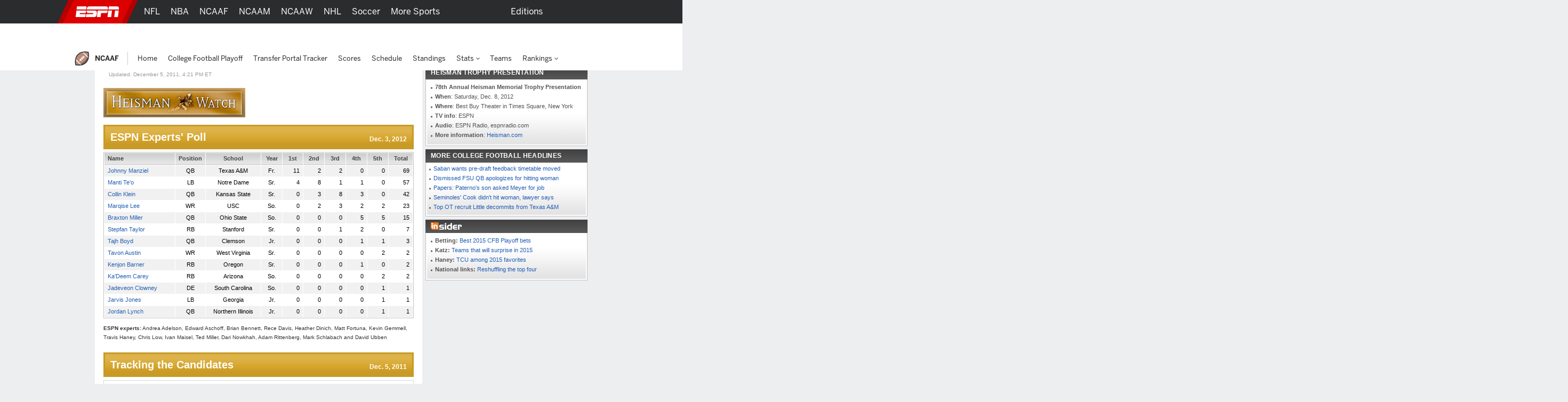

--- FILE ---
content_type: text/html; charset=iso-8859-1
request_url: https://www.espn.com/college-football/heisman11/
body_size: 34491
content:

<!DOCTYPE html>
<html xmlns:fb="https://www.facebook.com/2008/fbml">
<head>

<script>
(function redirectToHttpIfHttps() {
   var win      = typeof window !== 'undefined' && window,
       location = win && win.location,
       protocol = location && location.protocol;

   if (protocol === 'https:' && !true) {
        location.href = location.href.replace('https://', 'http://');
   }
})();
</script><meta charset="iso-8859-1">
<meta http-equiv="X-UA-Compatible" content="IE=edge,chrome=1">
<link rel="icon" sizes="any" mask href="https://a.espncdn.com/favicon.ico">
<meta name="theme-color" content="#CC0000">
<script type="text/javascript">
    if(true && navigator && navigator.userAgent.toLowerCase().indexOf("teamstream") >= 0) {
        window.location = 'http://m.espn.com/mobilecache/general/apps/sc';
    }
</script><script type='text/javascript' src='https://dcf.espn.com/TWDC-DTCI/prod/Bootstrap.js'></script><title>2011 Heisman Watch - Heisman Trophy Candidates - ESPN</title>
<meta name="google-site-verification" content="xuj1ODRluWa0frM-BjIr_aSHoUC7HB5C1MgmYAM_GkA" />
<meta name="msvalidate.01" content="B1FEB7C682C46C8FCDA3130F3D18AC28" />
<meta name="googlebot" content="noodp" />
<meta name="robots" content="index, follow" />
<meta name="description" content="Follow all the top Heisman Trophy candidates on ESPN.com. Includes our weekly experts poll and past Heisman winners." />
<meta name="keywords" content="heisman, heisman trophy, heisman trophy winners, heisman watch" />
<meta property="fb:app_id" content="116656161708917">
<meta property="og:site_name" content="ESPN.com">
<!--
<PageMap>
	<DataObject type="document">
		<Attribute name="title">2011 Heisman Watch - Heisman Trophy Candidates</Attribute>
	</DataObject>
</PageMap>
--><link rel="canonical" href="http://www.espn.com/college-football/heisman11/" />

		<script>var _sf_startpt=(new Date()).getTime();</script>
<link rel="search" type="application/opensearchdescription+xml" href="https://a.espncdn.com/search/opensearch.xml" title="ESPN Search" />
<link rel="stylesheet" href="https://a.espncdn.com/combiner/c/201501211964?css=global_reset.r1.css,base.r237.css,modules.r465_2.css,global_header.r44.css,header_topbar.r1.css,modules/global_nav.r54.css,modules/insider_enhanced.r1.css,modules/mem/mem.r12.1.css,modules/mem/mem_espn360.r8.4.css,modules/mem/skirmish.r8.css,modules/twin.r1.css,modules/facebook/button.r2.css,universal_overlay/universal_overlay.css,universal_overlay/media_overlay.css,universal_overlay/video_overlay.css,universal_overlay/photo_overlay.css,universal_overlay/dyk_overlay.css,fonts/bentonsans.css,fonts/bentonsansmedium.css" type="text/css" media="screen" charset="utf-8" />
<link rel="stylesheet" href="https://a.espncdn.com/combiner/c/201508060924?css=sprites/teamlogos.r19.css" type="text/css" media="screen" charset="utf-8" />
<link rel="stylesheet" href="https://a.espncdn.com/combiner/c/20120509325?css=modules/master_tables_09.r3.css" type="text/css" media="screen" charset="utf-8" />
<link rel="stylesheet" href="https://a.espncdn.com/i/ncf/heismanwatch/09/heisman09.css" type="text/css" media="screen" charset="utf-8" />
<link rel="stylesheet" href="https://a.espncdn.com/prod/styles/video/3.7.22/espn-web-player-bundle.css" />
<script>espnComposerDown = true;</script><script type="text/javascript" src="https://a.espncdn.com/legacy/desktop/1.0.80/js/espn-critical.js"></script>


<!-- TABOOLA HEAD JS -->
<script type="text/javascript">
    var espnCookie = typeof(window.espn) !== 'undefined' ? window.espn.cookie : {},
        DTC_AUTH_COOKIE = 'dtcAuth',
        dtcCookie = typeof(window.$) !== 'undefined' ? window.$.cookie(DTC_AUTH_COOKIE) : (espnCookie.get && espnCookie.get(DTC_AUTH_COOKIE)),
        isAdLite = (dtcCookie || '').indexOf('ESPN_PLUS') !== -1;

    if(!isAdLite) {
        window._taboola = window._taboola || [];
        window._taboola.push({ other :'auto'});
        !function (e, f, u, i) {
            if (!document.getElementById(i)){
                e.async = 1;
                e.src = u;
                e.id = i;
                f.parentNode.insertBefore(e, f);
            }
        }(document.createElement('script'),document.getElementsByTagName('script')[0],'//cdn.taboola.com/libtrc/espn-network/loader.js','tb_loader_script');
        if(window.performance && typeof window.performance.mark == 'function') {window.performance.mark('tbl_ic');}
    }

</script><script type="text/javascript">
window.s_account = "wdgespcom";
if( typeof s_omni === "undefined" && typeof window.setReportSuite === "function") {
window.s_account = window.setReportSuite( "wdgespcom" );
}
</script>
<script>espn.core.navVersion = 'a';</script>
<script>var ad_site="espn.us.com.ncf",ad_zone="ncfheisman",ad_kvps="pgtyp=ncfheisman;sp=ncf;objid=6831214;nav=true;",ad_swid="",ad_counter=1,ad_ord=Math.floor(9999999999*Math.random()),ad_seg="",ad_mnr=-1<document.cookie.indexOf("grif=1")?"t":"f",ad_ref="other",ad_sp="ncf",ad_pgtyp="ncfheisman",ad_pgn="",ref=document.referrer,refsMap={"facebook.com":"facebook","twitter.com|t.co":"twitter","plus.url.google.com|plus.google.com":"googleplus","google.com":"google","bing.com":"bing","yahoo.com":"yahoo","espn.com":"espn"},refKey;for(refKey in refsMap)ref.match(refKey)&&(ad_ref=refsMap[refKey]);
ad_kvps=ad_kvps+"ref="+ad_ref+";mnr="+ad_mnr+";";ad_swid=jQuery.cookie("SWID");"function"===typeof espn.core.ad_segments&&(ad_seg=espn.core.ad_segments(),null!=ad_seg&&""!=ad_seg&&(ad_kvps+=ad_seg));var ad_u="";null!=ad_swid&&""!=ad_swid&&(ad_u="swid="+ad_swid+";");</script>


<script type='text/javascript'>
    (function() {
        window.espn = window.espn || {};

        try {
            window.espn.featureGating = JSON.parse('{"draftArticleDeeplinks":false,"enableVenu":false,"enableCoverProbability-college-football":false,"soccer_v4":false,"enablePboFirst":false,"exclusivesOddsTabNhl":true,"enableBookworm":false,"enableNoSpoilerMode":true,"nba-summer-utah_v4":true,"enableTiaraToggleSettings":true,"enableMagnite":true,"enableMyBetsSettingsOverlay":true,"enableSubscriberCohorts":true,"enableFightcenterOdds":false,"enableAutoplayUnlimited":false,"enableStreamMenu":true,"wnba_v4_global":true,"startFromBeginningForAllContent":true,"enableGameBreaksOnWebview":false,"ed-pick-deep-link-tcmen-android":false,"fastcastSameEventCheck":true,"enableCoverProbability-wnba":false,"disableAmp":true,"tennisScoresOdds":false,"exclusivesOddsTabNfl":true,"contributorFollowingWebviews":true,"nba-summer-california_v4":true,"nba-summer-golden-state_v4":true,"ed-pick-deep-link-tcmen-ios":false,"gamepackageMyPicks":true,"wnba_v4":true,"webviewAjaxAnalytics":true,"hsb-polling-college-football":false,"mens-olympics-basketball_v4":true,"nba-summer-las-vegas_v4":true,"stickyFooter":false,"mens-college-basketball-bracket-fc":true,"gameSwitcherBasketball_v4":true,"fittRoutes":["(nfl|nba|nhl|nba-g-league|world-baseball-classic|nba-summer-league|mens-college-basketball|womens-college-basketball|caribbean-series|soccer)/schedule","(nfl|mlb|nba|wnba|nbl|nhl|mens-college-basketball|womens-college-basketball|nba-summer-league|nba-g-league|college-football|world-baseball-classic|caribbean-series|soccer|pll|college-baseball|college-softball|college-sports)/scoreboard","(afl)/(standings)","(mlb|nhl|nba|wnba|nfl|mens-college-basketball|womens-college-basketball|college-football|soccer)/team","(mlb|nba|wnba|nba-summer-league|nba-g-league|nbl|mens-college-basketball|womens-college-basketball|mens-olympics-basketball|womens-olympics-basketball|nfl|college-football|world-baseball-classic|caribbean-series|soccer|college-softball|college-baseball)/(match|boxscore|game|matchup|playbyplay|preview|recap|video|lineups|matchstats|commentary|report|verslag)","olympics/(summer|winter)/[0-9]{4}/(medals|results|sports)","(rugby|rugby-league)/(fixtures|schedule|scoreboard|resultados)"],"fiba_v4_global":true,"activeSportsSiteAPI":true,"womens-olympics-basketball_v4":true,"showTaboolaArticle":false,"enableEWCS":true,"fittNRConfig":true,"enableMyBetsModuleIndex":true,"enableGamecastSponsoredAd":false,"cloudfrontTimeZoneHeader":false,"nba-summer-orlando_v4":true,"enableCBHLTest":true,"enableFastcast":true,"hsb-polling-womens-college-basketball":false,"ed-pick-deep-link-fantasy-ios":true,"enableDeviceAttributeProvider":true,"enableScoresDrawerOddsStrip":true,"playerFollowing":true,"enableEWCSAnon":true,"gameSwitcherFootball_v4":true,"enableDmpAu":true,"hsb-polling-mens-college-basketball":false,"nbl_v4_global":true,"nba-summer-utah_v4_global":true,"singleCarouselMyBets":true,"womens-olympics-basketball_v4_global":true,"enableWatchContextMenuFetch":true,"enableClipsPrerollAbTest":true,"gameSwitcherBaseball":true,"disableOneIdSetFocus":true,"enableContinuousPlayForLive":true,"allContributorPostTypes":true,"contributorFollowButton":true,"contributorShortstopFollowButton":false,"enableFuturesOnOddsPage":false,"keyPlays_v4":true,"enableGPLiveOdds":true,"articlesUseContentCore":false,"exclusivesOddsTabWnba":true,"geoFooter":true,"enableMarketplace":true,"playByPlay_v4":false,"contributorFeedFollowButton":true,"oddsStrip":true,"exclusivesOddsTabNba":false,"lastPlays_v4":false,"enableWebPlayer":false,"nba-summer-sacramento_v4":true,"nfl_v4_global":true,"enableTGLLeaderboard":true,"nba-summer-golden-state_v4_global":true,"nba-summer-las-vegas_v4_global":true,"college-football_v4_global":true,"college-football_v4":true,"nba-development_v4_global":true,"nba-summer-orlando_v4_global":true,"enableVisionEvents":true,"enableDmp":true,"usPrivacy":true,"enablePillMetadata":true,"enablePWA":true,"startFromBeginning":true,"enableAnonBetCarousel":false,"contributorArticleFollowButton":false,"browerDeprecation":true,"disableBet365":false,"nba-summer-league_v4_global":true,"gameSwitcherLacrosse":false,"draftkingsLinkedAccountSettings":false,"enableDraftkingsMyBets":false,"enableMyBetsGamecast":false,"enableGameblockOddsStrip":true,"ed-pick-deep-link-espnapp-android":false,"enableLeaderboardWatchRow":true,"sc4u":true,"enableBettingToggleSettings":true,"nba_v4_global":true,"enableCatchUpToLive":true,"exploreTiles":false,"newSearchVersion":true,"continueWatching":true,"enableMoreFutures":true,"w2w":true,"enableMagicLink":true,"deflateZips":false,"watchAPIPznHeaders":false,"bettingOdds":true,"nba-summer-california_v4_global":true,"enableGraceHold":true,"enableHighVolumeRow":true,"hudsonPAL":true,"contributorContentReactions":false,"olyResultsGPWebview":false,"disableUSBettingAds":true,"enableExpiredTokenSupport":true,"gameSwitcherFootball":true,"exclusivesOddsTabMlb":true,"draftcastPickPredictor":true,"oddsStrip1-1":true,"gameSwitcherBasketball":true,"fittVodPlayer":true,"oneIDV4":true,"ed-pick-deep-link-espnapp-ios":false,"enableCoverProbability-nba":false,"gateFavorites":true,"nba-summer-sacramento_v4_global":true,"deferAdobePass":false,"mens-olympics-basketball_v4_global":true,"nba-development_v4":true,"nfl_v4":true,"enableCarouselPromo":false,"enableBetOddsTab":false,"maxFastcastGames":true,"enableBettingToggle":true,"favoritesMenuRedesignFitt":true,"gameSwitcher_global":true,"mobilePlaylist":true,"siteBroadcast":true,"gameSwitcherBaseball_v4":true,"showTaboolaSportIndex":true,"nba-summer-league_v4":true,"enableAutoplayTiles":false,"enableSynchronousUserLocation":false,"enableTGL":true,"enableHuluPromo":false,"nba_v4":true,"enableTGLSchedule":false,"enableBetCarousel":true,"drm":true,"contributorFollowing":true,"womens-college-basketball_v4_global":true,"nbl_v4":true,"enableScoreboardPromo":false,"womens-college-basketball-bracket-fc":true,"contentReactions":true,"gamepackageFantasyModule":true,"hudsonPlayer":true,"gameSwitcherHockey":true,"mlb_v4":false,"gameSwitcherSoccer":true,"oddsStrip1-1_indexpages":true,"enableWatchHeaderVideoPromo":true,"w2wSkeletonUI":true,"gpv4_streamcenter":true,"draftcastBreakingNews":true,"mens-college-basketball_v4_global":true,"mens-college-basketball_v4":true,"fiba_v4":true,"enableCoverProbability-nfl":false,"enableWebviewAnchorLinks":false,"womens-college-basketball_v4":true,"enableSixPackPostState":true,"enableAutoplayUnlimitedTiles":false,"enableExitModal-v2":true,"enableExitModal-v3":true,"preventBackgroundedClipPlayback":false,"refetchWatchSubscriptions":false,"ed-pick-deep-link-fantasy-android":true,"favoritesMenuRedesignScore":true}');
            window.espn._env = 'prod';
        } catch(e) {}
    })();
</script><link rel="stylesheet" href="https://a.espncdn.com/legacy/transitionalHeader/1.18.0/css/transitional-header.css" type="text/css" media="screen" charset="utf-8" />
</head>
<body class="ncf {sportId:23}"  data-sport="ncf" data-pagetype="ncfheisman">
<!--[if IE 5]><div class="ie5"><![endif]-->
<!--[if IE 6]><div class="ie ie6"><![endif]-->
<!--[if IE 7]><div class="ie ie7"><![endif]-->
<!--[if IE 8]><div class="ie ie8"><![endif]-->
<!--[if IE 9]><div class="ie9"><![endif]-->
<!-- begin bg-elements -->
<div class="bg-elements">

<!-- gpt ad type: background_skin -->
<div class="ad-slot ad-slot-background_skin" data-slot-type="background_skin" data-slot-kvps="pos=background_skin" data-exclude-bp="s,m" data-collapse-before-load="true"></div><!-- begin subheader -->
<div id="subheader">
<!-- begin content -->
<div id="content-wrapper">
<div id="ad-top" class="container">
<!-- begin Banner ad -->
<div class="span-6 ad banner top"><div class="ad-center"><div class="ad-wrapper">
<!-- gpt ad type: banner -->
<div class="ad-slot ad-slot-banner" data-slot-type="banner" data-slot-kvps="pos=banner"></div></div></div></div>
<!-- end Banner ad -->
</div>
<div id="content" class="container">
<div id="fb-root"></div><!--[if lte IE 7]><link rel="stylesheet" charset="utf-8" media="screen" href="https://a.espncdn.com/combiner/c?css=modules/browser-alert.r7.css" type="text/css" /><div class="span-6" id="browser-alert-wrapper" style="display:none;"><div class="mod-container mod-no-header-footer browser-alert"><div class="mod-content"><div class="gradient-container"><h1><span>Your Web Browser</span> is no longer supported</h1><p>To experience everything that ESPN.com has to offer, we recommend that you upgrade to a newer version of your web browser. Click the upgrade button to the right or <a href="https://www.espn.com/espn/news/story/_/id/5630562">learn more</a>.</p><ul><li><a class="btn-upgrade" href="https://www.microsoft.com/windows/internet-explorer/default.aspx">Upgrade</a></li><li><a class="btn-faq" href="https://www.espn.com/espn/news/story/_/id/5630562">FAQs</a></li></ul></div></div></div></div><script>(function(b){setTimeout(function(){var a=b("#browser-alert-wrapper");if(espn.cookie.get("browseralert")!="true"){b('<a class="btn-close" href="#">Close</a>').bind("click",function(){a.hide();espn.cookie.set("browseralert","true",30);return false}).appendTo(a.find(".gradient-container"));a.show();espn.cookie.set("browseralert","true")}},100)})(jQuery);</script><![endif]-->

	<div class="span-6">
		<div class="span-4" id="my-players-table">
			<div class="bg-opaque pad-16 article">
				<div class="mod-article-title">
					<div class="date"><span>Updated: </span>December 5, 2011, 4:21 PM ET</div>
					<div class="mod-inline feature-header"><img src="https://a.espncdn.com/i/ncf/heismanwatch/09/fh_heismanwatch.jpg"/></div>
					<div style="position: absolute; left: 300px; top: 38px;">
<!-- gpt ad type: presentedbylogo -->
<div class="ad-slot ad-slot-presentedbylogo" data-slot-type="presentedbylogo" data-slot-kvps="pos=presentedbylogo"></div></div>

					<div class="hw-module"><div class="hw-module-header">
<h2>ESPN Experts' Poll</h2>
<div class="hw-module-date">Dec. 3, 2012</div>
</div>
<table cellspacing="1" cellpadding="5" class="tablehead">
      <tr align="right" class="colhead">
        <td width="25%" align="left" class="colhead-left">Name</td>
        <td width="6%" align="center">Position</td>
        <td width="19%" align="center">School</td>
        <td width="7%" align="center">Year</td>
        <td width="7%" align="center">1st</td>
        <td width="7%" align="center">2nd</td>
        <td width="7%" align="center">3rd</td>
        <td width="7%" align="center">4th</td>
        <td width="7%" align="center">5th</td>
        <td width="8%" align="center">Total</td>
      </tr>
<tr align="right" class="evenrow">
        <td align="left"><a href="http://www.espn.com/college-football/player/_/id/517475/johnny-manziel">Johnny Manziel</a></td>
        <td align="center">QB</td>
        <td align="center">Texas A&M</td>
        <td align="center">Fr.</td>
        <td>11</td>
        <td>2</td>
        <td>2</td>
        <td>0</td>
        <td>0</td>
        <td>69</td>
      </tr> 
<tr align="right" class="oddrow">
        <td align="left"><a href="http://www.espn.com/college-football/player/_/id/517633/manti-teo">Manti Te'o</a></td>
        <td align="center">LB</td>
        <td align="center">Notre Dame</td>
        <td align="center">Sr.</td>
        <td>4</td>
        <td>8</td>
        <td>1</td>
        <td>1</td>
        <td>0</td>
        <td>57</td>
      </tr>
<tr align="right" class="evenrow">
        <td align="left"><a href="http://www.espn.com/college-football/player/_/id/381823/collin-klein">Collin Klein</a></td>
        <td align="center">QB</td>
        <td align="center">Kansas State</td>
        <td align="center">Sr.</td>
        <td>0</td>
        <td>3</td>
        <td>8</td>
        <td>3</td>
        <td>0</td>
        <td>42</td>
      </tr>
<tr align="right" class="oddrow">
        <td align="left"><a href="http://www.espn.com/college-football/player/_/id/513334/marqise-lee">Marqise Lee</a></td>
        <td align="center">WR</td>
        <td align="center">USC</td>
        <td align="center">So.</td>
        <td>0</td>
        <td>2</td>
        <td>3</td>
        <td>2</td>
        <td>2</td>
        <td>23</td>
      </tr>
<tr align="right" class="evenrow">
        <td align="left"><a href="http://www.espn.com/college-football/player/_/id/512838/braxton-miller">Braxton Miller</a></td>
        <td align="center">QB</td>
        <td align="center">Ohio State</td>
        <td align="center">So.</td>
        <td>0</td>
        <td>0</td>
        <td>0</td>
        <td>5</td>
        <td>5</td>
        <td>15</td>
      </tr>
<tr align="right" class="oddrow">
        <td align="left"><a href="http://www.espn.com/college-football/player/_/id/482574/stepfan-taylor">Stepfan Taylor</a></td>
        <td align="center">RB</td>
        <td align="center">Stanford</td>
        <td align="center">Sr.</td>
        <td>0</td>
        <td>0</td>
        <td>1</td>
        <td>2</td>
        <td>0</td>
        <td>7</td>
      </tr>
<tr align="right" class="evenrow">
        <td align="left"><a href="http://www.espn.com/college-football/player/_/id/480221/tajh-boyd">Tajh Boyd</a></td>
        <td align="center">QB</td>
        <td align="center">Clemson</td>
        <td align="center">Jr.</td>
        <td>0</td>
        <td>0</td>
        <td>0</td>
        <td>1</td>
        <td>1</td>
        <td>3</td>
      </tr>
<tr align="right" class="oddrow">
        <td align="left"><a href="http://www.espn.com/college-football/player/_/id/487982/tavon-austin">Tavon Austin</a></td>
        <td align="center">WR</td>
        <td align="center">West Virginia</td>
        <td align="center">Sr.</td>
        <td>0</td>
        <td>0</td>
        <td>0</td>
        <td>0</td>
        <td>2</td>
        <td>2</td>
      </tr>
<tr align="right" class="evenrow">
        <td align="left"><a href="http://www.espn.com/college-football/player/_/id/379309/kenjon-barner">Kenjon Barner</a></td>
        <td align="center">RB</td>
        <td align="center">Oregon</td>
        <td align="center">Sr.</td>
        <td>0</td>
        <td>0</td>
        <td>0</td>
        <td>1</td>
        <td>0</td>
        <td>2</td>
      </tr>
<tr align="right" class="oddrow">
        <td align="left"><a href="http://www.espn.com/college-football/player/_/id/514099/ka'deem-carey">Ka'Deem Carey</a></td>
        <td align="center">RB</td>
        <td align="center">Arizona</td>
        <td align="center">So.</td>
        <td>0</td>
        <td>0</td>
        <td>0</td>
        <td>0</td>
        <td>2</td>
        <td>2</td>
      </tr>
<tr align="right" class="evenrow">
        <td align="left"><a href="http://www.espn.com/college-football/player/_/id/515821/jadeveon-clowney">Jadeveon Clowney</a></td>
        <td align="center">DE</td>
        <td align="center">South Carolina</td>
        <td align="center">So.</td>
        <td>0</td>
        <td>0</td>
        <td>0</td>
        <td>0</td>
        <td>1</td>
        <td>1</td>
      </tr>
<tr align="right" class="oddrow">
        <td align="left"><a href="http://www.espn.com/college-football/player/_/id/480493/jarvis-jones">Jarvis Jones</a></td>
        <td align="center">LB</td>
        <td align="center">Georgia</td>
        <td align="center">Jr.</td>
        <td>0</td>
        <td>0</td>
        <td>0</td>
        <td>0</td>
        <td>1</td>
        <td>1</td>
      </tr>
<tr align="right" class="evenrow">
        <td align="left"><a href="http://www.espn.com/college-football/player/_/id/482142/jordan-lynch">Jordan Lynch</a></td>
        <td align="center">QB</td>
        <td align="center">Northern Illinois</td>
        <td align="center">Jr.</td>
        <td>0</td>
        <td>0</td>
        <td>0</td>
        <td>0</td>
        <td>1</td>
        <td>1</td>
      </tr>
</table>
  
  <p class="hw-experts"><strong>ESPN experts:</strong> Andrea Adelson, Edward Aschoff, Brian Bennett, Rece Davis, Heather Dinich, Matt Fortuna, Kevin Gemmell, Travis Haney, Chris Low, Ivan Maisel, Ted Miller, Dari Nowkhah, Adam Rittenberg, Mark Schlabach and David Ubben</p></div><div class="hw-module"><div class="hw-module-header"><h2>Tracking the Candidates</h2><div class="hw-module-date">Dec. 5, 2011</div></div><div class="hw-players-mod"><div class="hw-players-info"><div class="hw-players-arrow"><img src="https://a.espncdn.com/i/ncf/heismanwatch/09/arrow_nc.gif" /></div><div class="hw-players-rank">1</div><div class="hw-players-name"><a href="https://www.espn.com/college-football/player/_/id/378497/robert-griffin-iii">Robert Griffin III</a></div><div class="hw-players-pos">QB | <a href="https://www.espn.com/college-football/team/_/id/239/baylor-bears">Baylor</a></div><div class="hw-players-next"></div></div><div class="hw-players-stats"><div class="hw-logo"><img width="50" height="50" class="clubhouse-logo" src="https://a.espncdn.com/combiner/i?img=/i/teamlogos/ncaa/500/239.png&h=50&w=50"/></div><div class="hw-week-text">Griffin started strong in Baylor's 48-24 win over Texas, connecting with Kendall Wright for a 59-yard TD on Baylor's first series. Griffin passed for 320 yards and two scores and ran for 32 yards and two more as the Bears earned consecutive wins over the Longhorns for the first time since 1991-92.
<div class="hw-stats"><table><tr><td><table class="hw-stats-left"><tr><td colspan="5" class="hw-title">WEEK 14 VS. TEXAS</td></tr><tr><td colspan="5" class="hw-stats-group">PASSING</td></tr><tr class="hw-stats-center"><td>YDS</td><td>TD</td><td>INT</td><td>CMP%</td><td>QBR</td></tr><tr class="hw-numbers hw-stats-center"><td>320</td><td>2</td><td>1</td><td>68.2</td><td>90.4</td></tr></table></td><td><table class="hw-stats-left"><tr><td colspan="3.0" class="hw-title">&nbsp;</td></tr><tr><td colspan="3.0" class="hw-stats-group">RUSHING</td></tr><tr class="hw-stats-center"><td>YDS</td><td>TD</td><td>YPC</td></tr><tr class="hw-numbers hw-stats-center"><td>32</td><td>2</td><td>2.7</td></tr></table></td></tr></table></div><div class="hw-stats"><table><tr><td><table class="hw-stats-left"><tr><td colspan="5" class="hw-title">2011 SEASON</td></tr><tr><td colspan="5" class="hw-stats-group">PASSING</td></tr><tr class="hw-stats-center"><td>YDS</td><td>TD</td><td>INT</td><td>CMP%</td><td>QBR</td></tr><tr class="hw-numbers hw-stats-center"><td>3998</td><td>36</td><td>6</td><td>72.4</td><td>83.5</td></tr></table></td><td><table class="hw-stats-left"><tr><td colspan="3" class="hw-title">&nbsp;</td></tr><tr><td colspan="3" class="hw-stats-group">RUSHING</td></tr><tr class="hw-stats-center"><td>YDS</td><td>TD</td><td>YPC</td></tr><tr class="hw-numbers hw-stats-center"><td>644</td><td>9</td><td>4.0</td></tr></table></td></tr></table></div></div></div></div><div class="hw-players-mod"><div class="hw-players-info"><div class="hw-players-arrow"><img src="https://a.espncdn.com/i/ncf/heismanwatch/09/arrow_nc.gif" /></div><div class="hw-players-rank">2</div><div class="hw-players-name"><a href="https://www.espn.com/college-football/player/_/id/480206/trent-richardson">Trent Richardson</a></div><div class="hw-players-pos">RB | <a href="https://www.espn.com/college-football/team/_/id/333/alabama-crimson-tide">Alabama</a></div><div class="hw-players-next"></div></div><div class="hw-players-stats"><div class="hw-logo"><img width="50" height="50" class="clubhouse-logo" src="https://a.espncdn.com/combiner/i?img=/i/teamlogos/ncaa/500/333.png&h=50&w=50"/></div><div class="hw-week-text">Richardson and Alabama watched the SEC championship game from home but will get another shot at LSU in the Allstate BCS National Championship Game. He turned in 203 yards rushing and a receiving touchdown in the Tide's final game, a 42-14 win over Auburn.<div class="hw-stats"><table><tr><td><table class="hw-stats-left"><tr><td colspan="3" class="hw-title">WEEK 13 AT AUBURN</td></tr><tr><td colspan="3" class="hw-stats-group">RUSHING</td></tr><tr class="hw-stats-center"><td>YDS</td><td>TD</td><td>YPC</td></tr><tr class="hw-numbers hw-stats-center"><td>203</td><td>0</td><td>7.5</td></tr></table></td><td><table class="hw-stats-left"><tr><td colspan="4.0" class="hw-title">&nbsp;</td></tr><tr><td colspan="4.0" class="hw-stats-group">RECEIVING</td></tr><tr class="hw-stats-center"><td>REC</td><td>YDS</td><td>YPR</td><td>TD</td></tr><tr class="hw-numbers hw-stats-center"><td>1</td><td>5</td><td>5.0</td><td>1</td></tr></table></td></tr></table></div><div class="hw-stats"><table><tr><td><table class="hw-stats-left"><tr><td colspan="3" class="hw-title">2011 SEASON</td></tr><tr><td colspan="3" class="hw-stats-group">RUSHING</td></tr><tr class="hw-stats-center"><td>YDS</td><td>TD</td><td>YPC</td></tr><tr class="hw-numbers hw-stats-center"><td>1583</td><td>20</td><td>6.0</td></tr></table></td><td><table class="hw-stats-left"><tr><td colspan="4" class="hw-title">&nbsp;</td></tr><tr><td colspan="4" class="hw-stats-group">RECEIVING</td></tr><tr class="hw-stats-center"><td>REC</td><td>YDS</td><td>YPR</td><td>TD</td></tr><tr class="hw-numbers hw-stats-center"><td>27</td><td>327</td><td>12.1</td><td>3</td></tr></table></td></tr></table></div></div></div></div><div class="hw-players-mod"><div class="hw-players-info"><div class="hw-players-arrow"><img src="https://a.espncdn.com/i/ncf/heismanwatch/09/arrow_nc.gif" /></div><div class="hw-players-rank">3</div><div class="hw-players-name"><a href="https://www.espn.com/college-football/player/_/id/380470/andrew-luck">Andrew Luck</a></div><div class="hw-players-pos">QB | <a href="https://www.espn.com/college-football/team/_/id/24/stanford-cardinal">Stanford</a></div><div class="hw-players-next"></div></div><div class="hw-players-stats"><div class="hw-logo"><img width="50" height="50" class="clubhouse-logo" src="https://a.espncdn.com/combiner/i?img=/i/teamlogos/ncaa/500/24.png&h=50&w=50"/></div><div class="hw-week-text">Luck didn't get to finish his season (and probably career) by playing for the Pac-12 title, but he may get to finish it as a Heisman winner. Coach David Shaw has been stumping for his quarterback -- will it pay off in New York?<div class="hw-stats"><table><tr><td><table class="hw-stats-left"><tr><td colspan="5" class="hw-title">WEEK 13 VS. NOTRE DAME</td></tr><tr><td colspan="5" class="hw-stats-group">PASSING</td></tr><tr class="hw-stats-center"><td>YDS</td><td>TD</td><td>INT</td><td>CMP%</td><td>QBR</td></tr><tr class="hw-numbers hw-stats-center"><td>233</td><td>4</td><td>1</td><td>66.7</td><td>78.8</td></tr></table></td><td><table class="hw-stats-left"><tr><td colspan="3.0" class="hw-title">&nbsp;</td></tr><tr><td colspan="3.0" class="hw-stats-group">RUSHING</td></tr><tr class="hw-stats-center"><td>YDS</td><td>TD</td><td>YPC</td></tr><tr class="hw-numbers hw-stats-center"><td>20</td><td>0</td><td>5.0</td></tr></table></td></tr></table></div><div class="hw-stats"><table><tr><td><table class="hw-stats-left"><tr><td colspan="5" class="hw-title">2011 SEASON</td></tr><tr><td colspan="5" class="hw-stats-group">PASSING</td></tr><tr class="hw-stats-center"><td>YDS</td><td>TD</td><td>INT</td><td>CMP%</td><td>QBR</td></tr><tr class="hw-numbers hw-stats-center"><td>3170</td><td>35</td><td>9</td><td>70.0</td><td>83.8</td></tr></table></td><td><table class="hw-stats-left"><tr><td colspan="3" class="hw-title">&nbsp;</td></tr><tr><td colspan="3" class="hw-stats-group">RUSHING</td></tr><tr class="hw-stats-center"><td>YDS</td><td>TD</td><td>YPC</td></tr><tr class="hw-numbers hw-stats-center"><td>153</td><td>2</td><td>3.6</td></tr></table></td></tr></table></div></div></div></div><div class="hw-players-mod"><div class="hw-players-info"><div class="hw-players-arrow"><img src="https://a.espncdn.com/i/ncf/heismanwatch/09/arrow_dn.gif" /></div><div class="hw-players-rank">4</div><div class="hw-players-name"><a href="https://www.espn.com/college-football/player/_/id/482389/montee-ball">Montee Ball</a></div><div class="hw-players-pos">RB | <a href="https://www.espn.com/college-football/team/_/id/275/wisconsin-badgers">Wisconsin</a></div><div class="hw-players-next"></div></div><div class="hw-players-stats"><div class="hw-logo"><img width="50" height="50" class="clubhouse-logo" src="https://a.espncdn.com/combiner/i?img=/i/teamlogos/ncaa/500/275.png&h=50&w=50"/></div><div class="hw-week-text">Wisconsin will need to find a remedy for its anemic offense, and soon. Ball was limited to 61 yards on 15 carries as Wisconsin managed only 207 yards of total offense in a 10-7 loss at Oregon State.<div class="hw-stats"><table><tr><td><table class="hw-stats-left"><tr><td colspan="3" class="hw-title">WEEK 14 AT MICHIGAN STATE</td></tr><tr><td colspan="3" class="hw-stats-group">RUSHING</td></tr><tr class="hw-stats-center"><td>YDS</td><td>TD</td><td>YPC</td></tr><tr class="hw-numbers hw-stats-center"><td>137</td><td>3</td><td>5.1</td></tr></table></td><td><table class="hw-stats-left"><tr><td colspan="4.0" class="hw-title">&nbsp;</td></tr><tr><td colspan="4.0" class="hw-stats-group">RECEIVING</td></tr><tr class="hw-stats-center"><td>REC</td><td>YDS</td><td>YPR</td><td>TD</td></tr><tr class="hw-numbers hw-stats-center"><td>3</td><td>7</td><td>2.3</td><td>1</td></tr></table></td></tr></table></div><div class="hw-stats"><table><tr><td><table class="hw-stats-left"><tr><td colspan="3" class="hw-title">2011 SEASON</td></tr><tr><td colspan="3" class="hw-stats-group">RUSHING</td></tr><tr class="hw-stats-center"><td>YDS</td><td>TD</td><td>YPC</td></tr><tr class="hw-numbers hw-stats-center"><td>1759</td><td>32</td><td>6.4</td></tr></table></td><td><table class="hw-stats-left"><tr><td colspan="4" class="hw-title">&nbsp;</td></tr><tr><td colspan="4" class="hw-stats-group">RECEIVING</td></tr><tr class="hw-stats-center"><td>REC</td><td>YDS</td><td>YPR</td><td>TD</td></tr><tr class="hw-numbers hw-stats-center"><td>20</td><td>255</td><td>12.8</td><td>6</td></tr></table></td></tr></table></div></div></div></div><div class="hw-players-mod"><div class="hw-players-info"><div class="hw-players-arrow"><img src="https://a.espncdn.com/i/ncf/heismanwatch/09/arrow_nc.gif" /></div><div class="hw-players-rank">5</div><div class="hw-players-name">Tyrann Mathieu</div><div class="hw-players-pos">CB | <a href="https://www.espn.com/college-football/team/_/id/99/lsu-tigers">LSU</a></div><div class="hw-players-next"></div></div><div class="hw-players-stats"><div class="hw-logo"><img width="50" height="50" class="clubhouse-logo" src="https://a.espncdn.com/combiner/i?img=/i/teamlogos/ncaa/500/99.png&h=50&w=50"/></div><div class="hw-week-text">Honey Badger, as Mathieu has become known, has distinguished himself as a ball-hawking, playmaking force for the top-ranked Tigers. His 62-yard punt return for a touchdown provided the spark that powered LSU past Georgia in the SEC championship game. A rematch with Alabama awaits.<div class="hw-stats"><table><tr><td><table class="hw-stats-left"><tr><td colspan="3" class="hw-title">WEEK 14 VS. GEORGIA</td></tr><tr><td colspan="3" class="hw-stats-group">TACKLES</td></tr><tr class="hw-stats-center"><td>TOT</td><td>SOLO</td><td>SACK</td></tr><tr class="hw-numbers hw-stats-center"><td>4</td><td>4</td><td>0</td></tr></table></td><td><table class="hw-stats-left"><tr><td colspan="3" class="hw-title">&nbsp;</td></tr><tr><td colspan="3" class="hw-stats-group">INTERCEPTIONS</td></tr><tr class="hw-stats-center"><td>INT</td><td>YDS</td><td>TD</td></tr><tr class="hw-numbers hw-stats-center"><td>0</td><td>0</td><td>0</td></tr></table></td></tr></table></div><div class="hw-stats"><table><tr><td><table class="hw-stats-left"><tr><td colspan="3" class="hw-title">2011 SEASON</td></tr><tr><td colspan="3" class="hw-stats-group">TACKLES</td></tr><tr class="hw-stats-center"><td>TOT</td><td>SOLO</td><td>SACK</td></tr><tr class="hw-numbers hw-stats-center"><td>71</td><td>54</td><td>2</td></tr></table></td><td><table class="hw-stats-left"><tr><td colspan="3" class="hw-title">&nbsp;</td></tr><tr><td colspan="3" class="hw-stats-group">INTERCEPTIONS</td></tr><tr class="hw-stats-center"><td>INT</td><td>YDS</td><td>TD</td></tr><tr class="hw-numbers hw-stats-center"><td>2</td><td>16</td><td>0</td></tr></table></td></tr></table></div></div></div></div></div><div class="hw-module"><div class="hw-module-header">
<h2>Recent Heisman Trophy Winners</h2>
<div class="hw-module-date"></div>
</div>
    <table cellspacing="1" cellpadding="5" class="tablehead">
          <tbody>
            <tr align="right" class="colhead">
              <td align="left" class="colhead-left">Year</td>
              <td width="40%" align="left" class="colhead-left">Player</td>
              <td width="45%" align="left" class="colhead-left">School</td>
            </tr>
<tr align="right" class="oddrow">
	<td align="left">2010</td>
              <td align="left"><a href="http://www.espn.com/nfl/player/stats/_/id/13994/type/college/cam-newton">Cam Newton</a></td>
              <td align="left"><a href="http://www.espn.com/college-football/team/_/id/2/auburn-tigers">Auburn</a></td>
            </tr>
<tr align="right" class="evenrow">
              <td align="left">2009</td>
              <td align="left"><a href="http://www.espn.com/ncf/player/profile?playerId=379061">Mark Ingram</a></td>
              <td align="left"><a href="http://www.espn.com/college-football/team/_/id/333/alabama-crimson-tide">Alabama</a></td>
            </tr>
            <tr align="right" class="oddrow">
              <td align="left">2008</td>
              <td align="left"><a href="http://www.espn.com/ncf/player/profile?playerId=188934">Sam Bradford</a></td>
              <td align="left"><a href="http://www.espn.com/ncf/clubhouse?teamId=201">Oklahoma</a></td>
            </tr>
            <tr align="right" class="evenrow">
              <td align="left">2007</td>
              <td align="left"><a href="http://www.espn.com/ncf/player/profile?playerId=183484">Tim Tebow</a></td>
              <td align="left"><a href="http://www.espn.com/ncf/clubhouse?teamId=57">Florida</a></td>
            </tr>
            <tr align="right" class="oddrow">
              <td align="left">2006</td>
              <td align="left"><a href="http://www.espn.com/ncf/player/profile?playerId=133648">Troy Smith</a></td>
              <td align="left"><a href="http://www.espn.com/ncf/clubhouse?teamId=194">Ohio State</a></td>
            </tr>
 <tr align="right" class="evenrow">
              <td align="left">2004</td>
              <td align="left"><a href="http://www.espn.com/ncf/player/profile?playerId=120511">Matt Leinart</a></td>
              <td align="left"><a href="http://www.espn.com/ncf/clubhouse?teamId=30">USC</a></td>
            </tr>
            <tr align="right" class="oddrow">
              <td align="left">2003</td>
              <td align="left"><a href="http://www.espn.com/ncf/player/profile?playerId=20847">Jason White</a></td>
              <td align="left"><a href="http://www.espn.com/ncf/clubhouse?teamId=201">Oklahoma</a></td>
            </tr>
 <tr align="right" class="evenrow">
              <td align="left">2002</td>
              <td align="left">Carson Palmer</td>
              <td align="left"><a href="http://www.espn.com/ncf/clubhouse?teamId=30">USC</a></td>
            </tr>
            <tr align="right" class="oddrow">
              <td align="left">2001</td>
              <td align="left">Eric Crouch</td>
              <td align="left"><a href="http://www.espn.com/ncf/clubhouse?teamId=158">Nebraska</a></td>
            </tr>
 <tr align="right" class="evenrow">
              <td align="left">2000</td>
              <td align="left">Chris Weinke</td>
              <td align="left"><a href="http://www.espn.com/ncf/clubhouse?teamId=52">Florida State</a></td>
            </tr>

     
          </tbody>
        </table>

<p class="hw-experts" style="text-align: right; padding: 8px 8px 0;"> 
<a href="http://www.espn.com/college-football/awards/_/id/9">Complete list of all Heisman winners &#187;</a>
</p></div>

				</div>
			</div>
			<style type="text/css">#comments .echo_sort_up.active, #comments .echo_sort_down.active{ color: #000; font-weight: bold; }</style><div class="bg-opaque pad-left-6 pad-right-6 mod-conversations"><div id="comments">
<h3 style="font-size:16px;">Comments</h3>
<!-- gpt ad type: conversationbanner -->
<div class="ad-slot ad-slot-conversationbanner" data-slot-type="conversationbanner" data-slot-kvps="pos=conversationbanner"></div><div id="echoform1"></div>

<link href="https://a.espncdn.com/combiner/c?css=community/login_inline.1.0.6.css" rel="stylesheet" charset="utf-8" />
<div id="conversation_reg">
	<h1>You must be signed in to post a comment</h1>
	<!-- data-regformid="espn_conversations" -->
	<form name="login-form2" id="login-form2" action="https://r.espn.com/members/login" method="post">
		<input type="hidden" name="failedAttempts" value="2"/>
		<input type="hidden" name="SUBMIT" value="1"/>
		<input type="hidden" name="failedLocation" value="https://www.espn.com/college-football/heisman11/?login=-1"/>
		<input type="hidden" name="aff_code" value="espn_community"/>
		<input type="hidden" name="appRedirect" value="https://www.espn.com/college-football/heisman11/"/>
		<input type="hidden" name="cookieDomain" value=".go.com"/>
		<input type="hidden" name="multipleDomains" value="true"/>
		<div id="conversation_reg_left">
			<h2>Need an account?</h2>
			<a href="" tref="/members/v5_0/register" data-regformid="espn_conversations" data-language="en" data-affiliatename="espn_community" class="cbOverlay" id="games_signin_link"><input width="133" height="26" type="button" border="0" alt="Sign up for a free account" class="games-input-btn input-wide" value="Sign up for a free account"/></a>
			<div class="forgotButton"><a tref="/members/v3_1/forgotMembernamePassword" href="" data-regformid="espn_conversations" data-language="en" data-affiliatename="espn_community" class="cbOverlay">Forgot your username/password?</a></div>
		</div>
		<div id="conversation_reg_right">
			<h2>Already have an account?</h2>
			<fieldset>
				<label for="signin-name">Member Name:</label>
				<input type="text" size="14" class="fcopy" value="" id="signin-name" name="username"/>
			</fieldset>
			<fieldset>
				<label for="signin-pass">Password:</label>
				<input type="password" size="12" class="fcopy" value="" id="signin-pass" name="password"/>
			</fieldset>
			<input width="133" height="26" type="Submit" border="0" alt="Sign In" style="margin-top: 18px;" class="games-input-btn sml-inputbtn" value="Sign In"/>
			<div class="facebookButton">
				<a class="cbOverlay" href="" tref="/members/v3_1/fbConnect" data-regformid="espn_conversations" data-language="en" data-affiliatename="espn_community"><span id="fb-login" class="fb_button fb_button_medium"><span id="fb_login_text" class="fb_button_text">Sign In with Facebook</span></span></a>
			</div>
		</div>
		<div class="clear"></div>
	</form>
</div>
<script type="text/javascript">
jQuery(document).ready(function(){
	if (!espn.core.loggedIn) {
		jQuery("#conversation_reg").show();
	}
});
</script><div id="echostream1"></div>
<div class="community_disclaimer_legal">You are fully responsible for the content you post.  Content that includes profanity, personal attacks or antisocial behavior (such as &quot;spamming&quot; or &quot;trolling&quot;), or other inappropriate content or material will be removed.  We reserve the right to block any user who violates our <a href="http://corporate.disney.go.com/corporate/terms.html" target="_blank">terms of use</a>, including removing all content posted by that user.</div></div>
</div>
<link href="https://a.espncdn.com/combiner/c?css=community/echo.1.3.8.css" rel="stylesheet" charset="utf-8" />

<script src="https://a.espncdn.com/combiner/c?v=20121128&js=community/echo/jquery-plugins.0.0.2.js,community/echo/auth.0.1.6.js,community/echo/backplane.0.0.0.js" type="text/javascript"></script>
<script type="text/javascript">
var user_echo = null;
var user_echo_tokens = espn.storage.getItem("tokens");
var echo_allow_access = false;
var echo_session = Math.floor((Math.random()*100000000000)+1);

var loadEchoScripts = function(scripts, callback) {
	window.EchoLoader = window.EchoLoader || {
		"scripts": {},
		"inProgress": false,
		"queue": []
	};
	var load = function(args) {
		var scripts2load = [];
		jQuery.map(args.scripts, function(script) {
			if (!EchoLoader.scripts[script]) {
				scripts2load.push(script);
				EchoLoader.scripts[script] = true;
			}
		});
		if (!scripts2load.length) {
			args.callback();
			EchoLoader.inProgress = false;
			if (EchoLoader.queue.length) {
				load(EchoLoader.queue.shift());
			}
			return;
		}
		jQuery.getScript("https://a.espncdn.com/combiner/c/201306?js=" + scripts2load.join(","), function() {
			args.callback();
			EchoLoader.inProgress = false;
			if (EchoLoader.queue.length) {
				load(EchoLoader.queue.shift());
			}
		});
	};
	EchoLoader.queue.push({
		"scripts": scripts,
		"callback": callback
	});
	if (!EchoLoader.inProgress) {
		EchoLoader.inProgress = true;
		load(EchoLoader.queue.shift());
	}
};

function loginActions () { 
	if (espn.core.loggedIn) {
		var echo_swid = espn.core.SWID.replace(/({|-|})/g,'');
		var echo_grif = espn.cookie.get('grif');
		if (echo_grif == null) {
			echo_allow_access = true;
		}
		Backplane.resetCookieChannel();
		Backplane.init({
			"serverBaseURL" : "https://api.echoenabled.com/v1",
			"busName": "espn.go.com",
			"channelName": echo_swid
		});
		var backplane_confirmation = false;
		var backplane_subscription = Backplane.subscribe(function(message) {
			if (message.type == "identity/ack") {
				backplane_confirmation = true;
				Backplane.unsubscribe(backplane_subscription);
			}
		});
		user_echo = new Echo.User({"appkey": "dev.espn.go.com"});
		user_echo.init(function() { 
			if (!user_echo.logged()) {
				if (backplane_confirmation) {
					user_echo._global("set", "state", "init");
					user_echo.init();
				} else {
					Backplane.expectMessages(["identity/ack"]);
					if (!user_echo.logged()) {
						Backplane.config.customChannelName = echo_swid;
						Backplane.resetCookieChannel();
						jQuery.cookie('backplane-id',echo_swid,{'expires':90,'domain':'.go.com'});
						jQuery.cookie('backplane-id',echo_swid,{'expires':90,'domain':'.espn.go.com'});
						jQuery.cookie('bp_channel_id',Backplane.getChannelID(),{'expires':90,'domain':'.go.com'});
						jQuery.get('https://r.espn.com/members/util/echoAuthenticate', null, null, 'jsonp');
					}
				}
			}
			if (user_echo_tokens != null && user_echo && user_echo.account && user_echo.account.markers) {
				var user_echo_markers = user_echo.account.markers;
				var user_echo_insider = false;
				var user_espn_insider = false;
				if (user_echo_markers['espn.insider']!=null) user_echo_insider = true;
				if (user_echo_tokens != null && (jQuery.inArray(27, user_echo_tokens)>-1 || jQuery.inArray(749, user_echo_tokens)>-1)) user_espn_insider = true;
				if ( (user_echo_insider != user_espn_insider)) {
					jQuery.get('http://espn.go.com/community/api/echo/insider', null, null, 'jsonp');
				}
			}
		});

		var echo_sCookie = jQuery.cookie("s_espn");
		var echo_dpcCookie = jQuery.cookie("espn_dpc");
		if (echo_sCookie == null && echo_dpcCookie == null) {
			if(echo_swid != null){
				echo_session = echo_session + echo_swid;
			}
			jQuery.cookie('s_espn', echo_session , {domain:document.domain.match(/[-\w]+\.(?:[-\w]+\.xn--[-\w]+|[-\w]{3,}|[-\w]+\.[-\w]{2})$/)[0]});
			var head = document.getElementsByTagName('head').item(0);
			var script = document.createElement('script');
			script.setAttribute('type', 'text/javascript');
			script.setAttribute('src', 'https://a.espncdn.com/prod/scripts/community/espn-dpc.0.0.4.js');
			head.appendChild(script);
		}
	} else {
		jQuery.subscribe('espn.core.logged', function () {
			user_echo_tokens = espn.storage.getItem("tokens");
			loginActions();
			jQuery.publish('espn.core.echologged');
		});
		user_echo = new Echo.User({"appkey": "dev.espn.go.com"});
		user_echo.init(function() { if (user_echo.logged()) { user_echo.logout(); } });
	}
}
loginActions();
	
Echo.Broadcast.subscribe("Submit.onPostComplete", function(topic, data) {
	if (typeof window.anTrackEvent == 'function') anTrackEvent('', 'new_comment', '');
});
</script>

<script type="text/javascript">
var echostream1_query = "childrenof:https://www.espn.com/college-football/heisman11/ sortOrder:reverseChronological source:espn.go.com,ESPN type:comment itemsPerPage:25 state:Untouched,ModeratorApproved -markers:spam.badwords -user.state:ModeratorBanned,ModeratorDeleted childrenSortOrder:chronological childrenItemsPerPage:5 children source:espn.go.com,ESPN state:Untouched,ModeratorApproved -markers:spam.badwords -user.state:ModeratorBanned,ModeratorDeleted";
var echostream1_scripts = [
	"community/echo/stream.0.2.9.js","community/echo/submit.0.2.1.js","community/echo/user-list.0.1.6.js","community/echo/plugins/item-normalization.0.0.6.js","community/echo/plugins/form-auth.0.0.1.js","community/echo/plugins/reply.0.0.5.js","community/echo/plugins/submit-dpc.0.1.0.js","community/echo/plugins/like-simple.0.0.0.js","community/echo/plugins/community-flag.0.0.3.js","community/echo/plugins/user-gag.0.1.5.js","community/echo/plugins/stream-header-controls.0.0.3.js","community/echo/plugins/item-timestamp.0.0.3.js","community/echo/plugins/item-conditional-css.0.0.0.js","community/echo/plugins/emptystream.0.0.0.js","community/echo/plugins/default-avatar.0.0.4.js","community/echo/plugins/stream-continuous-scroll.0.0.0.js","community/echo/plugins/profile.0.0.5.js","community/echo/plugins/item-hover-card.0.0.5.js","community/echo/plugins/permalink.0.0.7.js","community/echo/plugins/reply-quote.0.0.9.js","community/echo/plugins/share-self.0.2.2.js"
];
var echostream1_scripts_moderation = [
	"community/echo/plugins/metadata-manager.0.0.1.js",
	"community/echo/curation.0.1.6.js",
	"community/echo/plugins/curation.0.0.1.js",
	"community/echo/plugins/user-ban.0.0.1.js",
	"community/echo/plugins/reset.0.0.0.js"
];

var modAccess = false;

if (user_echo_tokens != null) {
	if (jQuery.inArray(2159, user_echo_tokens) > -1) {
		echostream1_scripts = jQuery.merge(echostream1_scripts, echostream1_scripts_moderation);
		modAccess = true;
	}
}




var echostream1 = {};

loadEchoScripts(echostream1_scripts, function() {
	(function() {
		var echostream1Scoped = new Echo.Stream({
			"target":document.getElementById('echostream1'),
			"appkey":"dev.espn.go.com",
			"query":echostream1_query,
			"liveUpdates": true,
			"liveUpdatesTimeout": 12,
			"openLinksInNewWindow":true,
			"maxBodyCharacters":500,
			"maxBodyLines":10,
			"streamStateLabel":{ "icon":true, "text":true },
			"viaLabel":{ "icon":false, "text":false },
			"reTag":false,
			"contentTransformations": {"text":["smileys", "urls", "newlines"], "html":["smileys", "urls", "newlines"], "xhtml":["smileys", "urls", "newlines"]},
			"aggressiveSanitization":false,
			"itemControlsOrder":  [],
			"children": {
				"additionalItemsPerPage": 5,
				"moreButtonSlideTimeout": 700,
				"itemsSlideTimeout": 700
			},
			"plugins":[
				
				{ "name":"SimpleLikeUI" },
				{ "name":"SelfShare", "appid":"116656161708917", "twitter":"ESPN", "locale":"en" },
				
				
				
				{ "name":"ItemContentNormalizer" },
				{ "name":"CommunityFlag" },
				
					{ "name":"ResetItemControl" },
					{ "name":"Curation" },
					{ "name":"UserBan" },
					{ "name":"MetadataManager", "controls":[{"marker":"featured", "labelMark":"Feature", "labelUnmark":"Unfeature"}] },
					{ "name":"FlagsUserList" },
				
				{ "name":"UserGag", "enableGagControl":modAccess },
				{ "name":"Edit", "layout":"inline" },
				{ "name":"HeaderControls" },
				
					{ "name":"EspnProfile" },
					
				
				{ "name":"Permalink" },
				{ "name":"ItemTimestamp", "locale":"en" },
				{
					"name": "ItemConditionalCSSClasses",
					"conditions": [
						{ "field":"actor.markers", "value":"espn.whitelist", "className":"echo-item-whitelist" },
						{ "field":"actor.markers", "value":"espn.insider", "className":"echo-item-insider" },
						{ "field":"object.markers", "value":"featured", "className":"echo-item-featured" },
						{ "field":"object.markers", "value":"mobile", "className":"echo-item-mobile" }
					] 
				},
				{ "name":"DefaultAvatar", "avatar":"http://avatars.espn.go.com/assets/espn_images/33/90/b6692ea5df920cad691c20319a6fffd7a4a766b8/silo_dude.jpg" }
			]
		});
		echostream1.config = {
		    'set': function(attr, val) { 
				return echostream1Scoped.config.set(attr, val);
		    },
		    'get': function(key, defaults) {
				return  echostream1Scoped.config.get(key, defaults);
			}
		};
		echostream1.refresh = function() { echostream1Scoped.refresh(); }

	})();
});
</script>


<!--
if (1769148563 > startEpoch1 and 1769148563 < endEpoch1) {
} else if (1769148563 > startEpoch2 and 1769148563 < endEpoch2) {
}
-->


<script type="text/javascript">
loadEchoScripts(["community/echo/counter.0.1.7.js"], function() {
	new Echo.Counter({
		"target":document.getElementById("echocounter1"),
		"appkey":"dev.espn.go.com",
		"query":"childrenof:https://www.espn.com/college-football/heisman11/ source:espn.go.com,ESPN type:comment state:Untouched,ModeratorApproved -user.state:ModeratorBanned,ModeratorDeleted children source:espn.go.com,ESPN state:Untouched,ModeratorApproved -user.state:ModeratorBanned,ModeratorDeleted",
		"liveUpdates": true
	});
});
</script>
<!-- begin sponsored links -->
<div id="sponsored" class="mod-container mod-no-footer">


<!-- Taboola Body Content -->
<div id="taboola-below-content-thumbnails"></div>
<script type="text/javascript">
  window._taboola = window._taboola || [];
  _taboola.push({
    mode: 'thumbnails-3x2-a',
    container: 'taboola-below-content-thumbnails',
    placement: 'general', 
    target_type: 'mix'
  });
</script></div>
<!-- end sponsored links -->

		</div>
		<div class="span-2 last">
			 <div class="ad-box">
<!-- begin InContent -->
<div class="gutter">
<!-- gpt ad type: incontent -->
<div class="ad-slot ad-slot-incontent" data-slot-type="incontent" data-slot-kvps="pos=incontent"></div></div>
<!-- end InContent -->
</div>
<!-- pageType: ncfheisman showVendor: true--><div class="mod-container mod-no-footer mod-open">
                        <div class="mod-header">
                            <h4>HEISMAN TROPHY PRESENTATION</h4>
                        </div>
             
<div class="mod-content">
<div class="gradient-container">
<div class="col-full">
<ul class="bulletlinks">

	<li><b>78th Annual Heisman Memorial Trophy Presentation</b></li>
	<li><b>When</b>: Saturday, Dec. 8, 2012</li>
	<li><b>Where</b>: Best Buy Theater in Times Square, New York</li>
	<li><b>TV info</b>: ESPN</li>
	<li><b>Audio</b>: ESPN Radio, espnradio.com</li>
	<li><b>More information</b>: <a href="http://www.heisman.com">Heisman.com</a></li>

</ul>

</div>
</div>
</div>
</div>
<!-- end draft info mod -->

<!-- begin More College Football Headlines-->
<div class="mod-container mod-no-footer mod-open" id="mod_story_mh">
<div class="mod-header">
<h4>MORE COLLEGE FOOTBALL HEADLINES</h4>
</div>
<div class="mod-content">
<div class="gradient-container">
<div class="col-full" style="padding:3px">
<ul class="bulletlinks">
<li><a href="http://espn.go.com/college-football/story/_/id/13260446/alabama-coach-nick-saban-wants-nfl-push-back-draft-feedback-table" name="&amp;lpos=story_mh&amp;lid=Saban wants pre-dra">Saban wants pre-draft feedback timetable moved</a></li>
<li><a href="http://www.espn.com/college-football/story/_/id/13252899/dismissed-florida-state-seminoles-qb-deandre-johnson-apologizes" name="&amp;lpos=story_mh&amp;lid=Dismissed FSU QB ap">Dismissed FSU QB apologizes for hitting woman</a></li>
<li><a href="http://www.espn.com/college-football/story/_/id/13253798/jay-paterno-son-joe-paterno-asked-urban-meyer-ohio-state-buckeyes-job" name="&amp;lpos=story_mh&amp;lid=Papers: Paterno's s">Papers: Paterno's son asked Meyer for job</a></li>
<li><a href="http://www.espn.com/college-football/story/_/id/13252235/dalvin-cook-florida-state-seminoles-strike-woman-attorney-says" name="&amp;lpos=story_mh&amp;lid=Seminoles' Cook did">Seminoles' Cook didn't hit woman, lawyer says</a></li>
<li><a href="https://www.espn.com/college-football/recruiting/story/_/id/13251328/top-ot-prospect-greg-little-decommits-texas-aggies" name="&amp;lpos=story_mh&amp;lid=Top OT recruit Litt">Top OT recruit Little decommits from Texas A&M</a></li>
</ul>
</div>
</div>
</div>
</div>
<!-- end More College Football Headlines-->
<p><!-- begin  insider mod --></p>
<div class="mod-container mod-no-footer mod-open" id="mod_insidermodule">
<div class="mod-header">
<h4><img alt="Insider" src="http://a.espncdn.com/insider/pickcenter/insider-logo.gif" style="margin-top: 5px; float: left;"></h4>
</div>
<div class="mod-content">
<div class="gradient-container">
<div class="col-full">


<ul class="bulletlinks">

<li><b>Betting:</b> <a name="&amp;lpos=story_in" href="http://insider.espn.com/chalk/story/_/id/12160332/college-football-tcu-auburn-best-early-national-title-bets-2015-season?addata=2009_insdr_mod_ncf_xxx_xxx">Best 2015 CFB Playoff bets</a></li>

<li><b>Katz:</b> <a name="&amp;lpos=story_in" href="http://insider.espn.com/college-sports/recruiting/football/story/_/id/12157156/five-teams-loaded-ready-surprise?addata=2009_insdr_mod_ncf_xxx_xxx">Teams that will surprise in 2015</a></li>

<li><b>Haney:</b> <a name="&amp;lpos=story_in" href="http://insider.espn.com/blog/travis-haney/post?id=4033&addata=2009_insdr_mod_ncf_xxx_xxx">TCU among 2015 favorites</a> </li>

<li><b>National links:</b> <a name="&amp;lpos=story_in" href="http://insider.espn.com/blog/ncfnation/post?id=102216&addata=2009_insdr_mod_ncf_xxx_xxx">Reshuffling the top four</a> </li>






</ul>
</div>
</div>
</div>
</div>
<!-- end insider mod --><!-- begin Poster --><div class="gutter"></div><!-- end Poster -->
<!-- begin splinks -->
<div id="sponsored" class="mod-container mod-no-footer">
</div>
<!-- end splinks -->

		</div>
	</div>

	<div class="clear"></div>
<!-- begin bottom nav -->
<!-- begin bottom nav/sitemap -->
<div class="mod-container mod-jump-menu span-6">
<div class="mod-content">
<!-- NOVALIDATE -->
<ul>
<li>
<ul>
<li><h4><a href="http://www.espn.com/sports/" name="&amp;lpos=bottomnav2&amp;lid=bottomnav2_scores">SPORTS</a></h4></li>
<li><a href="http://www.espn.com/nfl/" name="&amp;lpos=bottomnav2&amp;lid=bottomnav2_scores_nfl">NFL</a></li>
<li><a href="http://www.espn.com/mlb/" name="&amp;lpos=bottomnav2&amp;lid=bottomnav2_scores_mlb">MLB</a></li>
<li><a href="http://www.espn.com/nba/" name="&amp;lpos=bottomnav2&amp;lid=bottomnav2_scores_nba">NBA</a></li>
<li><a href="http://www.espn.com/nhl/" name="&amp;lpos=bottomnav2&amp;lid=bottomnav2_scores_nhl">NHL</a></li>
<li><a href="http://www.espn.com/college-football/" name="&amp;lpos=bottomnav2&amp;lid=bottomnav2_scores_ncf">College Football</a></li>
<li><a href="http://www.espn.com/mens-college-basketball/" name="&amp;lpos=bottomnav2&amp;lid=bottomnav2_scores_ncb">College Basketball</a></li>
<li><a href="http://soccernet.espn.com/index" name="&amp;lpos=bottomnav2&amp;lid=bottomnav2_scores_soccer">Soccer</a></li>
<li><a href="http://www.espn.com/racing/nascar/" name="&amp;lpos=bottomnav2&amp;lid=bottomnav2_scores_nascar">NASCAR</a></li>
</ul>
</li>
<li>
<ul>
<li><h4><a href="http://www.espn.com/sports/" name="&amp;lpos=bottomnav2&amp;lid=bottomnav2_sports">MORE</a></h4></li>
<li><a href="http://www.espn.com/racing/" name="&amp;lpos=bottomnav2&amp;lid=bottomnav2_sports_racing">Racing</a></li>
<li><a href="http://www.espn.com/golf/" name="&amp;lpos=bottomnav2&amp;lid=bottomnav2_sports_golf">Golf</a></li>
<li><a href="http://www.espn.com/tennis/" name="&amp;lpos=bottomnav2&amp;lid=bottomnav2_sports_tennis">Tennis</a></li>
<li><a href="http://www.espn.com/boxing/" name="&amp;lpos=bottomnav2&amp;lid=bottomnav2_sports_boxing">Boxing</a></li>
<li><a href="http://www.espn.com/mma/" name="&amp;lpos=bottomnav2&amp;lid=bottomnav2_sports_mma">MMA</a></li>
<li><a href="http://www.espn.com/college-football/recruiting/" name="&amp;lpos=bottomnav2&amp;lid=bottomnav2_sports_recruiting">Recruiting</a></li>
<li><a href="http://www.espn.com/olympics/" name="&amp;lpos=bottomnav2&amp;lid=bottomnav2_sports_oly">Olympic Sports</a></li>
<li><a href="http://www.espn.com/horse-racing/" name="&amp;lpos=bottomnav2&amp;lid=bottomnav2_sports_horse">Horse Racing</a></li>
</ul>
</li>
<li>
<ul>
<li><h4><a href="http://games.espn.com/frontpage" name="&amp;lpos=bottomnav2&amp;lid=bottomnav2_fantasy">FANTASY</a></h4></li>
<li><a href="http://games.espn.com/frontpage/football" name="&amp;lpos=bottomnav2&amp;lid=bottomnav2_fantasy_football">Football</a></li>
<li><a href="http://games.espn.com/frontpage/baseball" name="&amp;lpos=bottomnav2&amp;lid=bottomnav2_fantasy_baseball">Baseball</a></li>
<li><a href="http://streak.espn.com" name="&amp;lpos=bottomnav2&amp;lid=bottomnav2_fantasy_streak">Streak for the Cash</a></li>
</ul>
<ul>
<li><h4><a href="http://www.espn.com/sportsnation/" name="&amp;lpos=bottomnav2&amp;lid=bottomnav2_sportsnation">SPORTSNATION</a></h4></li>
<li><a href="http://www.espn.com/sportsnation/polls" name="&amp;lpos=bottomnav2&amp;lid=bottomnav2_sportsnation_polls">Polls</a></li>
</ul>
</li>
<li>
<ul>
<li><h4><a href="http://www.espn.com/video/">VIDEO</a></h4></li>
<li><a href="http://www.espn.com/video/category?id=2378529" name="&amp;lpos=bottomnav2&amp;lid=bottomnav2_video_mostrecent">Most Recent</a></li>
</ul>
<ul>
<li><h4>MORE</h4></li>
<li><a href="http://www.espn.com/blog/playbook/sounds/" name="&amp;lpos=bottomnav2&amp;lid=bottomnav2_music">Music</a></li>
<li><a href="http://www.espn.com/free-online-games/" name="&amp;lpos=bottomnav2&amp;lid=bottomnav2_thelife_arcade">Arcade</a></li>
</ul>
</li>
<li>
<ul>
<li><h4>TOOLS</h4></li>
<li><a href="http://www.espn.com/espn/news/story?page=contact-index"  name="&amp;lpos=bottomnav2&amp;lid=bottomnav2_tools_contactus">Contact Us</a></li>
<li><a href="http://www.espn.com/espn/corrections" name="&amp;lpos=bottomnav2&amp;lid=bottomnav2_tools_corrections">Corrections</a></li>
<li><a href="http://www.espn.com/nfl/lines" name="&amp;lpos=bottomnav2&amp;lid=bottomnav2_tools_dailyline">Daily Line</a></li>
<li><a href="http://www.espn.com/espn/news/story?page=rssinfo" name="&amp;lpos=bottomnav2&amp;lid=bottomnav2_tools_rss">RSS</a></li>
</ul>
</li>
<li class="last">
<ul>
<li><h4><a href="http://www.espn3.com" name="&amp;lpos=bottomnav2&amp;lid=bottomnav2_3">WatchESPN</a></h4></li>
<li><h4><a href="http://espnradio.espn.com/espnradio/index" name="&amp;lpos=bottomnav2&amp;lid=bottomnav2_radio">RADIO</a></h4></li>
<!--<li><h4><a href="http://espnradio.espn.com/espnradio/podcast/index" name="&amp;lpos=bottomnav2&amp;lid=podcenter">PODCENTER</a></h4></li>-->

<li><h4><a href="http://insider.espn.com/insider/espn-the-magazine/" name="&amp;lpos=bottomnav2&amp;lid=bottomnav2_mag">ESPN THE MAGAZINE</a></h4></li>
<li><h4><a href="http://espn.teamfanshop.com" name="&amp;lpos=bottomnav2&amp;lid=bottomnav2_shop" rel="nofollow">SHOP</a></h4></li>
<li><h4><a href="http://www.sportscenter.com" name="&amp;lpos=bottomnav2&amp;lid=bottomnav2_sportscenter">SPORTSCENTER</a></h4></li>
<li><h4><a href="http://www.espn.com/espn/citizenship/story/_/page/teamespn-Volunteerism/team-espn" name="&amp;lpos=bottomnav2&amp;lid=bottomnav2_teamespn">TEAM ESPN</a></h4></li>
<li><h4><a href="http://www.espnfrontrow.com" name="&amp;lpos=bottomnav2&amp;lid=bottomnav2_espnfrontrow">ESPN FRONT ROW</a></h4></li>
</ul>
</li>
</ul>
</div>
</div>
<!-- end bottom nav/sitemap -->
<!-- end bottom nav -->
</div>
<script type="text/javascript">

				// load new edition settings
				var espn = espn || {};
				espn.i18n = espn.i18n || {};
				espn.i18n.lang = "en";
				espn.i18n.siteId = "1";
				espn.i18n.site = "espn";
				espn.i18n.editionKey = "espn-en";
				espn.i18n.personalization = true;
				espn.i18n.country = "us";
				espn.i18n.countryName = "null";
				espn.i18n.section = "null";
				espn.i18n.domain = "www.espn.com";
				espn.i18n.searchUrl = "https://search.espn.com/";
				espn.i18n.hasSearch = true;
				espn.i18n.defaultSearchParams = {};
				espn.i18n.nowFeed = true;
				espn.i18n.showPremVideoAds = true;
				espn.i18n.temperature = {scale: "fahrenheit", symbol: "&deg; F" };
				espn.i18n.facebook = {appId: "116656161708917", locale: "en_US" };
				espn.i18n.twitter = {language: "en"};
				espn.i18n.taboola = {"cmsEnabled":true,"editionEnabled":true};

				espn.i18n.betting = {"affiliateCodes":"{\"odds_findMore\":\"365_728984\",\"odds_details\":\"365_728985\"}","show":true,"provider":"ESPN Bet","id":"58","priority":1,"bet365blacklist":["es","au","us","pk","in","eg","ir","sa","sy","ae","il","jo","ps","lb","om","kw","qa","bh","ye","lk","fr","fx","cl","co","af","as","ao","ar","bh","bd","be","bo","br","bg","bi","kh","ca","td","cr","cu","cd","do","ec","sv","er","fr","gf","gr","gp","gt","gw","ht","hn","hk","id","iq","it","kw","ly","my","mq","mx","mc","nl","ni","om","pk","pa","py","pe","ph","pr","qa","ro","bl","mf","sa","sg","so","za","tj","tr","tm","uy","vi","uz","ve","ye","zw","nz"],"showOdds":true,"showBettingComponents":true,"editionSupportsMyBetsModule":true,"tennis":{"parseMoneylineCell":true},"providerAnalytics":"espnbet"};

				espn.i18n.tickets = {"enabled":true,"provider":"VividSeats","baseUrl":"https://www.vividseats.com","callToAction":"Buy on Vivid Seats","trackSection":"vivid"};
				espn.i18n.translations = {};
				espn.i18n.environment = "prod";
				espn.i18n.sportBranding = {"soccer":"logos/logo-uk-fc.png","wnba":"logos/ESPNcom-powerby-espnw.png","womenbb":"logos/ESPNcom-powerby-espnw.png","ncw":"logos/ESPNcom-powerby-espnw.png","cricket":"logos/logo-uk-cricinfo.png","ncaaw":"logos/ESPNcom-powerby-espnw.png"};
				espn.i18n.sportToUrl = {"wnba":"http://espnw.com","womenbb":"http://espnw.com","ncw":"http://espnw.com","cricket":"http://www.espncricinfo.com","ncaaw":"http://espnw.com"};
				espn.i18n.showWatch = true;
				espn.i18n.watch = {};

				
				espn.i18n.showFCContent = true;
				espn.i18n.showCricInfoContent = false;
				espn.i18n.indexAutoStart = false;
				espn.i18n.videoAutoStart = {index: false, scoreboard: false, scoreboardRHS:true, indexRHS:false };
				espn.i18n.customPrimaryNav = false;
				espn.i18n.isSingleSport = false;
				espn.i18n.sportReplacements = {"f1":"f1"};
				espn.i18n.app = {"espn":{"enabled":true}};
				espn.i18n.fantasy = {"enabled":true};
				espn.i18n.localePrependedPath = false;
				espn.i18n.supportsObscuredAdSkipping = true;
				espn.i18n.tier2NavIds = {"oly/summer/diving":31589989,"mlb/mlb-draft":23529497,"nba/trade-deadline":25680534,"oly/summer/modern-pentathlon":31589989,"shooting":15706378,"oly/summer/badminton":31589989,"oly/summer/handball":31589989,"cycling":12020653,"oly/summer/wrestling":31589989,"womens-golf":24999115,"espnw":27540205,"nfl/super-bowl":25680486,"caribbean":15355343,"oly/summer/rugby":40521617,"espn/citizenship":23725700,"motogp":14792476,"ncb/ncaa-tournament":18732565,"chicago":12505826,"mens-golf":24999108,"oly/summer/baseball":31589989,"oly/winter/figure-skating":31592474,"oly/winter/skeleton":31592474,"womenbb":12002001,"oly/summer/rowing":31589989,"whatsonsg":28872657,"fba":12405600,"ncf/playoff":20285492,"oly/summer/tennis":40521550,"league":{"soccer":21596375,"ncf":13886385,"college-football":13886385,"cricket":15609108},"nrl":14327917,"nba":11929962,"rugby-league":38651379,"sports-betting":12568735,"horse":12001811,"oly/summer/shooting":31589989,"oly/winter/bobsled":31592474,"nbl":19682403,"oly/winter/ski-jumping":31592474,"nba-development":24421994,"oly/winter/alpine-skiing":31592474,"oly":21427884,"oly/summer/weightlifting":31589989,"xfl":28435219,"boston":12375278,"ncf/weekday-walkthrough":17165710,"southafrica":"","live-event":19134027,"oly/summer/equestrian":31589989,"espnradio":14627389,"nba/world-of-woj":23529579,"oly/summer/sailing":31589989,"oly/summer/softball":31589989,"soccer/espninn":15594937,"ncf/rose-bowl":21128723,"field-hockey":14328218,"oly/summer/fencing":31589989,"ncb":12001938,"ncf":12001968,"golf":12001788,"oly/winter/nordic-combined":31592474,"oly/summer/soccer":40520547,"all-stars":19179060,"tgl":43920174,"oly/winter/snowboarding":31592474,"flb":12405631,"mlb/beisbolexperience":18985257,"cleveland":13977091,"insider":17779675,"recruitingbb":11588880,"wnba":24970627,"gaming":13663224,"sportsnation":12544987,"ncw":24970597,"nigeria":"","espn-caponecup":17140605,"oly/summer/triathlon":31589989,"ncf/peach-bowl":21000680,"oly/summer/volleyball":31589989,"badminton":14329700,"oly/summer/cycling":31589989,"little-league-world-series":24207240,"oly/summer/2016":12002023,"ncf/orange-bowl":21138507,"oly/summer/boxing":31589989,"fiba":38047555,"live-game":19134032,"tennis":11967209,"nll":41305265,"espnw/culture":27540340,"oly/winter/ice-hockey":31592474,"watch":15726903,"cricket":12020528,"nba/stephen-curry":14950765,"oly/summer/field-hockey":31589989,"ncf/fiesta-bowl":21137776,"aussies-in-action":14716971,"wfba":33463968,"darts":12020657,"world-baseball-classic":18685494,"monday-night-football":27436351,"los-angeles":12505831,"dallas":12505828,"oly/winter/freestyle-skiing":31592474,"wwe":17101058,"ncf/cotton-bowl":21128962,"new-york":12505854,"f1":12020864,"snooker":12020660,"oly/summer/swimming":31589989,"v8-supercars":14716312,"ghana":"","analytics":17587818,"ncf/sugar-bowl":21128942,"basketball":21949914,"doubletruck":14830831,"oly/summer/judo":31589989,"espnw/life-style":27540328,"oly/winter/luge":31592474,"mma/pfl":26497520,"mlb":12001873,"oly/winter/short-track-speedskating":31592474,"chess":15082329,"fantasy":13609307,"nba/summerleague":19616545,"ncaa":12001932,"oly/summer/canoe":31589989,"rugby":12020438,"oly/winter/ski-mountaineering":31592474,"oly/summer/water-polo":31589989,"oly/winter/cross-country-skiing":31592474,"espnw/sports":27540247,"ffl":12405632,"indy-car":14793096,"oly/winter/biathlon":31592474,"espnw/voices":27540285,"nfl":12002009,"oly/summer/athletics":31589989,"body-issue":23725681,"boxing":12001739,"espn/caponecup":17140605,"oly/summer/gymnastics":31589989,"mma/bellator":24991837,"mma":12001865,"nba/nba-free-agency":23529431,"commonwealth-games":22919708,"netball":14716183,"endurance":12568597,"oly/winter/speedskating":31592474,"oly/summer/basketball":31589989,"mma/ufc":24997908,"aew":38394144,"espys":19317567,"oly/summer/table-tennis":31589989,"oly/summer/golf":31589989,"recruitingfb":11588758,"jayski":16584380,"live":17843176,"oly/summer/surfing":31589989,"soccer":21125648,"oly/summer/breaking":31589989,"oly/summer/taekwondo":31589989,"professional-wrestling":35577664,"nfl/nfl-free-agency":23529623,"oly/summer/skateboarding":31589989,"afl":14327874,"kabaddi":14329747,"fhl":12405634,"freekick":21585431,"milwaukee":13977360,"rpm":12002100,"oly/summer/sport-climbing":31589989,"pll":34053144,"nhl":12002016,"nascar":12002108,"oly/summer/archery":31589989,"ufl":39479915,"oly/winter/curling":31592474,"athletics":12020666,"specialolympics":17538365,"wrestling":15086013,"oly/summer/karate":31589989,"btsport":18605901};
				// premium settings
				espn.i18n.espnPlusEnabled = true;
				espn.i18n.showPremiumContent = true;

				espn.i18n.uriRewrites = {"paramValues":{"toEnglish":{},"toEdition":{}},"urls":{"toEdition":{"/football/club":"/soccer/club"},"toEnglish":{}},"paramKeys":{"toEnglish":{},"toEdition":{}},"roots":{"toEdition":{"/horse/":"/horse-racing/","/nascar/":"/racing/nascar/","/ncaa/":"/college-sports/","/ncb/":"/mens-college-basketball/","/ncw/":"/womens-college-basketball/","/ncf/":"/college-football/","/oly/":"/olympics/","/rpm/":"/racing/","/womenbb/":"/womens-basketball/","/flb/":"/fantasy/baseball/","/fba/":"/fantasy/mens-basketball/","/wfba/":"/fantasy/womens-basketball/","/ffl/":"/fantasy/football/","/fhl/":"/fantasy/hockey/","/recruitingfb/":"/college-sports/football/recruiting/","/recruitingbb/":"/college-sports/basketball/recruiting/","/espys/":"/espys/","/nba/summerleague/":"/nba-summer-league/","/nba-development/":"/nba-g-league/"},"toEnglish":{"/oly/summer/gymnastics/":"/oly/summer/gymnastics/","/oly/summer/cycling/":"/oly/summer/cycling/","/racing/nascar/":"/nascar/","/racing/":"/rpm/","/college-football/":"/ncf/","/college-football/rumors":"/college-football/rumors","/mens-college-basketball/":"/ncb/","/womens-college-basketball/":"/ncw/","/mens-college-basketball/rumors":"/mens-college-basketball/rumors","/womens-basketball/":"/womenbb/","/olympics/":"/oly/","/cycling/":"/oly/","/figure-skating/":"/oly/","/college-sports/":"/ncaa/","/gymnastics/":"/oly/","/skiing/":"/oly/","/horse-racing/":"/horse/","/sports/womenbb/":"/womenbb/","/sports/horse/":"/horse/","/sports/endurance/":"/endurance/","/losangeles/":"/los-angeles/","/newyork/":"/new-york/","/espn/onenacion/":"/onenacion/","/fantasy/baseball/":"/flb/","/fantasy/mens-basketball/":"/fba/","/fantasy/womens-basketball/":"/wfba/","/fantasy/football/":"/ffl/","/fantasy/hockey/":"/fhl/","/college-sports/football/recruiting/":"/recruitingfb/","/college-sports/basketball/recruiting/":"/recruitingbb/","/nba-summer-league/":"/nba/summerleague/","/nba-development/":"/nba-g-league/"}},"pathSegments":{"toEnglish":{},"toEdition":{}}};
				espn.i18n.disneyId = {"css":"disneyid/corev4.css","langPref":"en-US","editionSource":"espn","clientId":"ESPN-ONESITE.WEB"};
				espn.i18n.cseSearchKey = "015587656695627297748:ti73te3huyk";
				espn.i18n.disableAdRequestOnBackgroundedVideo = true
				try {
					var translations = {"cancel":"Cancel","preferences.sport_labels.760":"Liga MX","video.next.text":"Up Next","favorites.carousel.hulu.link":"http://hulu.com/live-tv?cmp=19277&utm_campaign=ESPN_FY24LiveTV_ESPNFavorites&utm_medium=Display&utm_source=ESPN","favoritesmgmt.manualSortSelected":"You have chosen to manually order how your favorites will appear across ESPN products. At any time, you may return to having ESPN order your favorites by selecting the \"Auto\" option.","preferences.sport_labels.8367":"Esports","preferences.sport_labels.2020":"NASCAR","preferences.sport_labels.640":"Chilean Primera Divisi\u00f3n","draftcast.teamNews_%{teamName}":"Full ${teamName} Draft Coverage","hsb.accessibility.skipContent":"Skip to main content","preferences.sport_labels.69":"NBA G League","score":"Score","favorites.carousel.espnapp.link":"https://www.espn.com/espn/mobile/products/products/_/id/6857590","draftcast.niceTry.prompt":"So close! Let's see what you can do with the next pick.","preferences.sport_labels.3918":"English FA Cup","rank":"Rank","links.event.game.desktop.href.cricket":"https://www.espncricinfo.com/${matchName}/engine/match/${competitionId}.html","draftcast.endOfDraft":"End of Draft","baseball.strikes.abbrev":"S","favoritesmgmt.noESPNSubscription":"You do not have any ESPN Digital Subscriptions","eliminated":"Eliminated","preferences.sport_labels.2030":"Formula 1","videoSettings":"Video Settings","edit":"Edit","Combine_Broad":"Combine Broad Jump","active":"Active","preferences.sport_labels.8374":"Kabaddi","signOut":"Log Out","preferences.sport_labels.8373":"Badminton","createAccount":"Create Account","draftcast.bestAvailable":"Best Available","preferences.sport_labels.8372":"Chess","draftcast.niceTry":"Nice try","hsb.accessibility.skipNav":"Skip to navigation","typeahead-group.league":"leagues","baseball.atbat":"At Bat","app.base.watch":"Watch","draftcast.nba.ts":"Opponent-adjusted True Shooting percentage in the\u00a0NCAA","content_reactions.logged_out_modal.buttonText":"Log in / Sign up","favorites.carousel.hulu.shortName":"Hulu + Live TV","favorites.followMiniCards.heading.test":"Suggested For You","draftcast.emptyTeamsTable_%{season}_%{league}_%{fullTeamName}":"The ${fullTeamName} have no picks for the ${season} ${league} draft.","favorites.followMiniCards.subheading":"Suggested For You","onefeed.scheduleDraft":"Schedule Draft","pitcherUnavailable":"Pitcher Data Unavailable","insider.pickcenter.login_message":"To get exclusive PickCenter analysis, you must be an ESPN Insider","preferences.sport_labels.3920":"English Capital One Cup","favorites.streakLabel":"Streak:","favoritesmgmt.confirmRemoveFavorite":"Remove Favorite?","onefeed.draftNow":"Draft Now","preferences.sport_labels.2000":"Racing","preferences.sport_labels.660":"Ecuadorian Serie A","preferences.sport_labels.781":"European Championship","scoreboard.off":"Off","preferences.sport_labels.300":"Rugby","facebook.conversation.account_policy":"Use a <a href=\"https://www.facebook.com/r.php\" rel=\"nofollow\">Facebook account<\/a> to add a comment, subject to Facebook's <a href=\"https://www.facebook.com/policies/\" rel=\"nofollow\">Terms of Service<\/a> and <a href=\"https://www.facebook.com/about/privacy/\" rel=\"nofollow\">Privacy Policy<\/a>. Your Facebook name, photo & other personal information you make public on Facebook will appear with your comment, and may be used on ESPN's media platforms. <a href=\"http://espn.com/espn/story/_/id/8756098/espn-facebook-comments-faq\">Learn more<\/a>.","Combine_Vertical":"Combine Vertical Jump","app.base.streams":"STREAMS","interest_ads":"Interest-Based Ads","game.team.chanceOfWinning":"Win %","draftcast.emptyProjectionTable":"Select a player to view projections","app.stream.picker.header":"Select Broadcast","baseball.balls.abbrev":"B","feedMgr.pof.seeAll":"See All","app.api.upsell.button.ppv":"BUY PPV","linescore.hits.short":"H","search":"Search","draftcast.nba.drb":"Opponent-adjusted\u00a0Defensive Rebounding percentage in the\u00a0NCAA","content_reactions.count_label.you.other_single_%{count}":"You and 1 other","draftcast.nfl.projectionMetrics":"Missing metrics denoted with * are estimated according to position-specific models based each of his other actual metrics.","draftcast.postdraftAnalysisHeadline":"Post-Draft Analysis","favorites.tooManySportsToAdd":"Maximum favorite sports limit reached. Please remove at least one sport prior to adding additional sports.","watch.provider.signOut":"Sign Out","watch.provider.searchTvProvider":"Search Providers","favoritesmgmt.noFoundFor":"No results have been found for","welcometext":"Welcome","video.nowPlaying.text":"Now Playing","close":"Close","email":"Email","preferences.sport_labels.650":"Colombian Categor\u00eda Primera A","preferences.sport_labels.770":"MLS","scoreboard.competition.header.earnings":"Earnings","preferences.sport_labels.775":"UEFA Champions League","preferences.sport_labels.3580":"Polo","draftcast.pickPredictor.content.yourScore":"Your Score","draftcast.greatPick":"Great pick!","Combine_Shuttle":"Combine Shuttle Drill","preferences.sport_labels.776":"UEFA Europa League","viewAllResultsBySearchTerm":"View all results for '${search_term}'","Combine_Forty":"Combine 40 Time","draftcast.rank":"RK","confirm":"Confirm","feedMgr.soccer":"soccer","preferences.sport_labels.90":"NHL","Combine_Cone":"Combine 3 Cone Drill","footerLabel":"ESPN Enterprises, Inc. All rights reserved.","register":"Register","submit.mobile.filters":"Submit","subscriptions":"Subscriptions","draftcast.nextPick":"Next Pick","notes":"Notes","preferences.sport_labels.720":"German Bundesliga","cricinfo.footerText":"ESPN Sports Media Ltd. <a href=\"http://disneytermsofuse.com/\" rel=\"nofollow\">Terms of Use<\/a>, <a href=\"http://disneytermsofuse.com/\" rel=\"nofollow\">Privacy Policy<\/a>, <a href=\"https://disneyprivacycenter.com/notice-to-california-residents/\" rel=\"nofollw\">Your California Privacy Rights<\/a>, <a href=\"https://disneyprivacycenter.com/kids-privacy-policy/english/\" rel=\"nofollow\">Children's Online Privacy Policy<\/a> and <a href=\"http://preferences-mgr.truste.com/?type=espn&affiliateId=148\" rel=\"nofollow\">Interest-Based Ads<\/a> are applicable to you. All rights reserved.","addMoreFavorites":"Try adding more teams for the latest scores and highlights!","draftcast.nba.orb":"Opponent-adjusted\u00a0Offensive Rebounding percentage in the NCAA","video.messages.geoRestricted":"Video is not available in your country.","content_reactions.count_label.other_single_%{count}":"1 other","preferences.sport_labels.600":"Soccer","preferences.sport_labels.606":"Football","draftcast.draftComplete":"Draft Complete","Bench_Press":"Bench Press Reps","Lap/Gap to Ldr":"Lap/Gap","draftcast.nba.grd":"Projected Box Plus-Minus converted to 0-100 scale","content_reactions.logged_out_modal.description":"Log in / Sign up to share your reaction to everything happening in the sports world","add":"Add","nielsen_measurement":"About Nielsen Measurement","preferences.sport_labels.3321":"UFC","web.stream.picker.buy":"Buy","draftcast.roundNumPickNum_%{roundNum}_%{pickNum}":"Round ${roundNum}, Pick ${pickNum}","filter.mobile.filters":"Filter","preferences.sport_labels.5501":"FIFA Club World Cup","preferences.sport_labels.3323":"Bellator","draftcast.selectionMade":"Selection Made","favorites.followMiniCards.follow":"Follow","manageMy":"Manage my","favorites.followMiniCards.subheading.test":"Customize ESPN","favoritesmgmt.searchResults":"Search Results","draftcast.incorrect":"Incorrect","preferences.sport_labels.715":"Portuguese Primeira Liga","content_reactions.count_modal.title":"Reactions","favoritesmgmt.suggestedHeaderReset":"Suggestions","footerLinks":"<li><a href=\"http://disneytermsofuse.com/\">Terms of Use<\/a><\/li><li><a href=\"http://disneyprivacycenter.com/\">Privacy Policy<\/a><\/li><li><a href=\"https://disneyprivacycenter.com/notice-to-california-residents/\">CA Privacy Rights<\/a><\/li><li><a href=\"https://disneyprivacycenter.com/kids-privacy-policy/english/\">Children's Online Privacy Policy<\/a><\/li><li><a href=\"http://preferences-mgr.truste.com/?type=espn&affiliateId=148\">Interest-based Ads<\/a><\/li><li><a href=\"http://priv-policy.imrworldwide.com/priv/browser/us/en/optout.html\">About Nielsen Measurement<\/a><\/li>","preferences.sport_labels.1700":"Track and Field","favoritesmgmt.alertType":"Alert Type","espnSearchResultsText":"ESPN Search Results:","paia_manual":"PAIA Manual","favoritesmgmt.noSuggestedFavorites":"Additional Suggested Favourites are not available at this time","reset.mobile.filters":"Reset","espn.anonymous_favorites":"true","draftcast.projectionMetrics":"Missing metrics denoted with * are estimated according to position-specific models based each of his other actual metrics.","favorites.followMiniCards.addMoreFavorites":"Add More Favorites","preferences.sport_labels.740":"Spanish La Liga","preferences.sport_labels.8300":"College Sports","show":"Show","preferences.sport_labels.745":"Argentine Primera Divisi\u00f3n","manageFavoritesSignIn":"To manage favorites please sign-in or create a MyDisney account","remove":"Remove","watch.provider.raptor.activation":"Need help activating? <a href=\"https://support.espn.com/hc/en-us/articles/27086009051540-Venu-How-to-Activate\">Learn more<\/a>","video.messages.deviceRestricted":"Video is not available for this device.","undo":"Undo","accountInformation":"ESPN Profile","alert":"Alert","app.settings.subscriptions.account":"Account","onefeed.suggested":"Suggested Favorites","preferences.sport_labels.8309":"FIFA World Cup AFC/CONMEBOL Qualifying","favoritesmgmt.noAddedFavoritesTo":"You haven't added any favorites to","preferences.sport_labels.1000":"Boxing","preferences.sport_labels.3301":"MMA","season.mobile.filters":"Season","watch.provider.raptor.callout":"All Providers","preferences.sport_labels.730":"Italian Serie A","preferences.sport_labels.851":"Men's Tennis","preferences.sport_labels.850":"Tennis","yes":"Yes","tweet":"Tweet","draftcast.nba.similarPlayersContent":"The most similar players to the selected prospect are listed above. Similarity is defined by an aggregation of metrics including height, weight, and various opponent-adjusted metrics of each prospect's NCAA career, such as the ones listed above. Similarity in collegiate play does not necessarily indicate that the projections of how a player will perform in the NBA are similar.","heliumdown":"Login Temporarily Unavailable","editionsmgmtEditions":"Select Edition","nav.more-sports.label":"More Sports","On Deck":"ON DECK","pts":"Pts","favorites.carousel.espnplus.shortName":"ESPN+","favoritesmgmt.reorderSports":"Reorder Sports","opensearch":"Open Search","favmgmtMyFantasy":"My Fantasy","favorites.draftingNow":"Drafting Now","privacy_policy":"Privacy Policy","do_not_sell":"Do Not Sell My Info","draftcast.bestFit":"Best Fit","resize":"Resize","cricinfo.footerLinks":"<li itemprop=\"name\"><a href=\"http://disneytermsofuse.com/\">Terms of Use<\/a><\/li><li itemprop=\"name\"><a href=\"http://disneyprivacycenter.com/\">Privacy Policy<\/a><\/li><li itemprop=\"name\"><a href=\"https://disneyprivacycenter.com/notice-to-california-residents/\">Your California Privacy Rights<\/a><\/li><li itemprop=\"name\"><a href=\"https://disneyprivacycenter.com/kids-privacy-policy/english/\">Children's Online Privacy Policy<\/a><\/li><li itemprop=\"name\"><a href=\"http://preferences-mgr.truste.com/?pid=disney01&aid=espnemea01&type=espnemea\">Interest-based Ads<\/a><\/li>","preferences.sport_labels.8319":"Snooker","preferences.sport_labels.8318":"Darts","batterUnavailable":"Batter Data Unavailable","draftcast.pickPredictor.content.shareResults":"Share Results","abcnews.olympics.button":"See Full Olympic Coverage","manageSettingInPersonalSettings":"You can manage this setting in the future under your <a href=\"#\">Personal Settings<\/a>","app.base.teams":"Teams","suplemental_policy":"Supplemental Privacy Policy for Singapore","watch.provider.raptor.login":"If you have activated your account, please","draftcast.onTheClock":"On The Clock","preferences.sport_labels.800":"Field Hockey","message.leaguemanager":"Message LM","on base":"ON BASE","content_reactions.count_label.you.others_plural_%{count}":"You and ${count} others","watch.provider.auth.title":"TV Provider","favoritesmgmt.suggestedHeader":"Suggested Favorites","childrens_policy":"Children's Online Privacy Policy","scoreboard.on":"On","favoritesmgmt.autoSort":"Auto Sort","driveChart.winper":"Win %","enter":"Enter","favoritesmgmt.confirmHideFavorite":"Hide this from my favorites?","typesOfSearchResultsText":"News, Videos, PodCasts","eplusCarouselWatchRowPurchaseLink":"https://secure.web.plus.espn.com/account?returnUrl=%2Fbilling%2Fpurchase%2FESPN_PURCHASE_CMPGN%2FESPN_PURCHASE_VOCHR%2FYESPN&start=login&locale=en_US","nflBye":"Bye","linescore.errors.short":"E","preferences.sport_labels.1100":"Golf","preferences.sport_labels.3520":"Poker","watch.provider.raptor.subscriber":"Are you a Venu subscriber?","redesignWelcomeText":"We've redesigned the site with some new and exciting features. You have been selected as part of a limited set of fans who get to experience our new site and give it feedback before it launches!","draftcast.nba.ast":"Opponent-adjusted\u00a0Assist percentage in NCAA","draftcast.PlayerProjectionTwo":"AV is a metric of player success provided by Pro-Football-Reference.com. The categories are as follows: Pro-Bowler  95th percentile and above; Starter 80th to 94th percentile; Backup 60th to 79th percentile; Replacement 45th to 59th percentile; and Non-Factor 44th percentile and below.","draftcast.previousPick":"Previous Pick","reactivate":"Reactivate","to_be_determined.abbrev":"TBD","favoriteadded":"Favorite Added","preferences.sport_labels.8098":"X Games","survived":"Survived","draftcast.emptyPositionTable":"No selections have been made for this position.","favoritesmgmt.favoriteEntity":"${entity} - Favorite","favoritesmgmt.noResults":"No Results Found","connectedfacebook":"Connected to Facebook","favoritesmgmt.unfollow":"Unfollow","app.espn.analytics.disclaimer":"According to ESPN Analytics","favorites.followMiniCards.description":"Tell us your favorite teams and we'll deliver the latest stories, highlights and scores to your feed.","cricinfo.terms_of_use":"Terms of Use","abcnews.olympics.link":"https://abcnews.go.com/Sports/olympics?cid=Medal_Module","cricinfo.footerLabel":"ESPN Sports Media Ltd. All rights reserved.","abcnews.olympics.header":"Olympics Medal Tracker","draftcast.roundNotStartedYet_%{round}":"Rd ${round} not started","preferences.sport_labels.1106":"Men's Golf","preferences.sport_labels.1107":"Women's Golf","cricinfo.nielsen_measurement":"About Nielsen Measurement","linescore.runs.short":"R","favmgmtMyFavorites":"My Favorites","draftcast.nfl.PlayerProjectionOne":"The chance that a prospect will develop into each of the five listed categories above, according to position-specific analytic models based on grades from Scouts, Inc. and combine metrics. Each category corresponds to the likelihood that the player achieves a percentile range of Approximate Value (AV) within the first three years in the pros.","other":"Other","scoreboard.competition.header.round.golf":"Today","cricinfo.do_not_sell":"Do Not Sell My Info","draftcast.nfl.PlayerProjectionTwo":"AV is a metric of player success provided by Pro-Football-Reference.com. The categories are as follows: Pro-Bowler  95th percentile and above; Starter 80th to 94th percentile; Backup 60th to 79th percentile; Replacement 45th to 59th percentile; and Non-Factor 44th percentile and below.","draftcast.pickPredictor.content.selected":"Selected:","preferences.sport_labels.3170":"College Sports","favorites.followMiniCards.heading":"Customize ESPN","Time/Gap to Ldr":"Time/Gap","preferences.sport_labels.700":"English Premier League","subscription":"Subscription","content_reactions.logged_out_modal.title":"LIKE WHAT YOU SEE?","draftcast.shareText_%{pick}_%{round}_%{team}_%{player}_%{href}":"With the ${pick} Pick of the ${round} Round, the ${team} select ${player}. Follow via Draftcast. ${href}","app.base.share":"Share","insiderSubscription":"Insider Subscription","Pitch Count":"PITCH COUNT","connectfacebook":"Connect with Facebook","cricinfo.childrens_policy":"Children's Online Privacy Policy","thereAreNoEventsByDisplayNameByDate":"There are no ${displayName} events for ${readableDate}","draftcast.emptyNews":"No recent team news found.","preferences.sport_labels.1200":"Horse Racing","draftcast.pickPredictor.content.anotherPlayer":"Another Player","draftcast.similarPlayersContent":"The most similar players to the selected prospect are listed above. Similarity is defined by combine is defined by combine metrics including height, weight, wing span, 40m dash, three cone drill , bench press, vertical jump, broad jump, and 20 yard shuttle. For QBs, hand size replaces bench press. Note that not all players complete all combine events.","favorites.maxSelected":"Maximum Amount of Favorites Selected","tc.play.text":"PLAY","thingsHaveChanged":"As you may notice, things have definitely changed","hide":"Hide","watch.provider.chooseTvProvider":"Choose your TV provider","preferences.sport_labels.10":"MLB","favoritesmgmt.noFantasyTeams":"You do not have any Fantasy teams","favorites.tooManyTeamsToAdd":"Maximum favorite teams limit reached. Please remove at least one team prior to adding additional teams.","draftcast.emptyTable":"No players are available for this position.","addSomeForQuickAccess":"Add some for quick access","draftcast.pickIsIn":"The Pick is In...","removedFromYourFavorites":"<p>You've removed<\/p><h1>${title}<\/h1>${subTitle}<p>as a suggested favorite<\/p>","position.abbrev":"POS","draftcast.nba.efg":"Opponent-adjusted\u00a0effective Field Goal percentage in the NCAA","draftcast.pickPredictor.content.choosePlayer":"Choose a player from the list below.","favorites.followMiniCards.description.test":"Tell us your favorite teams and we'll deliver the latest stories, highlights and scores to your feed.","watch.provider.raptor.provider":"https://promo.espn.com/espn/contests/instantaccess/?ex_cid=instant_access_picker_page","preferences.sport_labels.1650":"Wrestling","preferences.sport_labels.5454":"Copa Sudamericana","favoritesmgmt.suggestedTeams":"Suggested Teams","watch.provider.raptor.venu.text":"If you have not done so, activate your ESPN and ESPN+ subscription from your Venu provider.","draftcast.nba.bpm":"Projected Box Plus-Minus in first 4 NBA seasons","cricinfo.california_policy":"Your California Privacy Rights","preferences.sport_labels.200":"Cricket","addfavorite":"Add Favorite","inprogress":"In Progress","preferences.sport_labels.28":"NFL","terms_of_use":"Terms of Use","draftcast.breakingNews.title_%{name}":"Latest from ${name}","draftcast.nba.PlayerProjectionOne":"The chance that a prospect will develop into each of the four listed categories above, according to an aggregate projection model of five sub-models. Sub-models are built off ESPN Draft Expert rankings, opponent-adjusted NCAA metrics, combine measurements, international production, and AAU production. Each category corresponds to the likelihood that the player achieves a range of Box Plus-Minus (BPM) the first four years in the NBA.","listen":"Listen","videoDockingDisabled":"Video docking disabled","web.stream.picker.get":"Get","favmgmtMySports":"My Sports","preferences.sport_labels.23":"NCAAF","newsletters":"Newsletters","feedMgr.live":"Live","cricinfo.privacy_policy":"Privacy Policy","draftcast.nfl.similarPlayersContent":"The most similar players to the selected prospect are listed above. Similarity is defined by combine is defined by combine metrics including height, weight, wing span, 40m dash, three cone drill , bench press, vertical jump, broad jump, and 20 yard shuttle. For QBs, hand size replaces bench press. Note that not all players complete all combine events.","preferences.sport_labels.1652":"WWE","draftcast.needs":"&nbsp;","draftcast.predraftAnalysisHeadline":"Pre-Draft Analysis","activateInsider":"Subscribe","watch.provider.dontSeeProvider":"Don\u2019t see your provider?","scoreboard.competition.header.result":"Result","content_reactions.count_label.you":"You Reacted","pageTitle.Scores_%{leagueOrSport}":"${leagueOrSport} Scores","watch.provider.troubleSigningIn":"Having trouble? Check <a href=\"https://support.espn.com/hc/en-us\">FAQs<\/a> or <a href=\"https://promo.espn.com/espn/contests/instantaccess\">Get Help.<\/a>","onefeed.draft":"Draft","onefeed.insider.manage":"Manage","preferences.sport_labels.35":"AFL","topHeadlines":"TOP HEADLINES","closesearch":"Close Search","preferences.sport_labels.33":"CFL","mma.match":"Match","watch.provider.raptor.venu.subscriber":"Are you a Venu subscriber?","draftcast.nba.rpm":"Predicted Real Plus-Minus in Player's 4th NBA Season","pop-out":"Pop-out","favoritesmgmt.sportTeam":"${sportLabel} Team","favoritesmgmt.suggestedSports":"Suggested Sports","tbd":"TBD","bettingOdds.promo.globalSBLink.caliente":"http://online.caliente.mx/promoRedirect?member=espndigital&campaign=DEFAULT&channel=DEFAULT&zone=54623980&lp=0","tc.view.text":"VIEW","preferences.sport_labels.1300":"Cycling","draftcast.PlayerProjectionOne":"The chance that a prospect will develop into each of the five listed categories above, according to position-specific analytic models based on grades from Scouts, Inc. and combine metrics. Each category corresponds to the likelihood that the player achieves a percentile range of Approximate Value (AV) within the first three years in the pros. ","favorites":"Favorites","favoritesmgmt.noFavorites":"You have not chosen any favorites yet","no":"No","content_reactions.reaction_count_label":"Reaction count","draftcast.thanksForPlaying":"Thanks for playing!","footerText":"ESPN Internet Ventures. <a href=\"http://disneytermsofuse.com/\" rel=\"nofollow\">Terms of Use<\/a>, <a href=\"http://disneyprivacycenter.com/\" rel=\"nofollow\">Privacy Policy<\/a>, <a href=\"https://disneyprivacycenter.com/notice-to-california-residents/\" rel=\"nofollow\">Your California Privacy Rights<\/a>, <a href=\"https://disneyprivacycenter.com/kids-privacy-policy/english/\">Children's Online Privacy Policy<\/a> and <a href=\"http://preferences-mgr.truste.com/?type=espn&affiliateId=148\">Interest-Based Ads<\/a> are applicable to you. All rights reserved.<\/span><span class=\"link-text-short\">Footer<\/span>","preferences.sport_labels.2040":"IndyCar","scoreboard.competition.header.round":"Round","favorites.followMiniCards.following":"Following","preferences.sport_labels.900":"Women's Tennis","favmgmtMySubscriptions":"My Subscriptions","draftcast.nba.stl":"Opponent-adjusted\u00a0Steal percentage in the\u00a0NCAA","noTeamsInFavorites":"No teams in your favorites yet","preferences.sport_labels.46":"NBA","viewall":"View All","content_reactions.count_label.others_plural_%{count}":"${count} others","watch.provider.raptor.login.text":"log in","preferences.sport_labels.41":"NCAAM","today":"Today","web.stream.picker.button.note":"ALSO ON ${network}","betting.see.more.on_%{providerName}":"See More on ${providerName}","soccer":"Soccer","cricinfo.interest_ads":"Interest-Based Ads","draftcast.yourFinalScore":"Your Final Score:","move":"Move","comments":"Comments","draftcast.nba.PlayerProjectionTwo":"The categories are as follows: All-Star players average a RPM of 0.8 or greater in their fourth season, starters average -1.4 to 0.8, bench players average -3.6 to -1.4, and players that aren\u2019t of NBA caliber average worse than -3.6.","sports":"Sports","year.mobile.filters":"Year","subscribe":"Subscribe","addFavorites":"Add Favorites","favmgmtMyTeams":"My Teams","app.error.suppFeed.noBoxScore":"No Box Score Available","app.stream.picker.purchased":"PURCHASED","nav.competitions":"Competitions","preferences.sport_labels.59":"WNBA","espn-plus.subscriptions":"Subscriptions","content_reactions.eyes_label":"Eyes","suggested":"Suggested","draftcast.pickPredictor.header.prompt":"Who will be the next pick?","preferences.sport_labels.54":"NCAAW","abcnews.olympics.medalCount":"Leading Countries By Medal Count","preferences.sport_labels.3949":"Venezuelan Primera Divisi\u00f3n","draftcast.nba.rk":"Projected Box Plus-Minus rank","watch.provider.search":"Search...","signIn":"Log In","watch.back":"Back","california_policy":"Your California Privacy Rights","opponent.abbrev":"OPP","dis-bundle.plans":"Plan","draftcast.greatPick.prompt":"Keep the streak alive with the next pick.","disableVideoDockingPermanently":"Disable video docking permanently","over/under.abbrev":"O/U","draftcast.nba.projectionMetrics":"*For interpretation of these opponent adjusted NCAA metrics, the percentile in which the player falls is shown (0 = worst in NCAA, 100 = best).","welcomeToESPN":"Welcome to the new ESPN.com","preferences.sport_labels.3700":"Olympic Sports"};
					if(Object.keys(translations).length > 0) {
						espn.i18n.translations = translations;
					}
				} catch (err) {
					window.console.log('Error in espn.i18n loading translations', err);
				}

				espn.i18n.dateTime = {
					dateFormats: {
						time1: "h:mm A",
						date1: "MMM D, YYYY",
						date2: "M/D/YYYY",
						date3: "MM/DD/YYYY",
						date4: "MMDDYYYY",
						date5: "MMMM Do YYYY",
						date6: "dddd, MMMM Do YYYY",
						date7: "ddd, MMM D YYYY",
						date8: "M/D",
						date9: "ddd",
						date10: "dddd, MMMM Do",
						date11: "ddd, MMMM D",
						date12: "MMMM D, YYYY",
						date13: "dddd, M/D",
						date14: "MMM D",
						date15: "ddd, M/D",
						date16: "M/D, LT",
						date17: "MMMM D"
					},

					
					firstDayOfWeek: "Sunday",
					timeZoneBucket: "America/New_York",
					displayTimeZone: true,
					defaultFormat: "MMM d, yyyy",
					dayNamesShort: ["Su","Mo","Tu","We","Th","Fr","Sa"],dayNamesMedium: ["Sun","Mon","Tues","Wed","Thu","Fri","Sat"],

dayNamesLong: ["Sunday","Monday","Tuesday","Wednesday","Thursday","Friday","Saturday"],

monthNamesShort: ["Jan","Feb","Mar","Apr","May","Jun","Jul","Aug","Sep","Oct","Nov","Dec"],

monthNamesLong: ["January","February","March","April","May","June","July","August","September","October","November","December"]
				};
				</script><div id="global-viewport" data-behavior="global_nav_condensed global_nav_full"  class =" interior" >
<nav id="global-nav-mobile" data-loadtype="server"></nav><div class="menu-overlay-primary"></div><div id="header-wrapper">
<header id="global-header" class="espn-en user-account-management has-search has-wheretowatch">
    <div class="menu-overlay-secondary"></div>
	<div class="container">
		<a id="global-nav-mobile-trigger" href="#" data-route="false"><span>Menu</span></a><h2 class="logo-header"><a data-track-nav_layer="global-nav" data-track-nav_item="espn-logo" href="http://www.espn.com"  name="&lpos=sitenavdefault&lid=sitenav_main-logo">ESPN</a></h2><ul class="tools"><li class="wheretowatch"><a href="/where-to-watch" id="global-wheretowatch-trigger-mobile" data-track-nav_layer="global nav" data-track-nav_item="watch icon"></a></li><li class="search">
<a href="#" class="icon-font-after icon-search-thin-solid-after" id="global-search-trigger" tabindex="0" role="button" aria-label="Open Search"></a>
<div id="global-search" class="global-search">
	<div class="global-search-input-wrapper">
		<input id="global-search-input" aria-label="Search" type="text" class="search-box" placeholder="Search Sports, Teams or Players..." tabindex="-1"><input type="submit" class="btn-search" tabindex="-1">
	</div>
</div></li><li class="user" data-behavior="favorites_mgmt"></li><li id="scores-link"><a href="#" id="global-scoreboard-trigger" data-route="false">scores</a></ul>
	</div>
	
<nav id="global-nav" data-loadtype="server">
<ul itemscope="" itemtype="http://www.schema.org/SiteNavigationElement">

<li itemprop="name"><a itemprop="url" href="/nfl/">NFL</a></li><li itemprop="name"><a itemprop="url" href="/nba/">NBA</a></li><li itemprop="name"><a itemprop="url" href="/college-football/">NCAAF</a></li><li itemprop="name"><a itemprop="url" href="/mens-college-basketball/">NCAAM</a></li><li itemprop="name"><a itemprop="url" href="/womens-college-basketball/">NCAAW</a></li><li itemprop="name"><a itemprop="url" href="/nhl/">NHL</a></li><li itemprop="name"><a itemprop="url" href="/soccer/">Soccer</a></li><li itemprop="name"><a itemprop="url" href="#">More Sports</a><div><ul class="split"><li itemprop="name"><a itemprop="url" href="/boxing/">Boxing</a></li><li itemprop="name"><a itemprop="url" href="/college-sports/">NCAA</a></li><li itemprop="name"><a itemprop="url" href="https://www.espncricinfo.com/">Cricket</a></li><li itemprop="name"><a itemprop="url" href="/f1/">F1</a></li><li itemprop="name"><a itemprop="url" href="/gaming/">Gaming</a></li><li itemprop="name"><a itemprop="url" href="/professional-wrestling/">Professional Wrestling</a></li><li itemprop="name"><a itemprop="url" href="/golf/">Golf</a></li><li itemprop="name"><a itemprop="url" href="/horse-racing/">Horse</a></li><li itemprop="name"><a itemprop="url" href="/little-league-world-series/">LLWS</a></li><li itemprop="name"><a itemprop="url" href="/mlb/">MLB</a></li><li itemprop="name"><a itemprop="url" href="/mma/">MMA</a></li><li itemprop="name"><a itemprop="url" href="/racing/nascar/">NASCAR</a></li><li itemprop="name"><a itemprop="url" href="/nll/">NLL</a></li><li itemprop="name"><a itemprop="url" href="/nba-g-league/">NBA G League</a></li><li itemprop="name"><a itemprop="url" href="/nba-summer-league/">NBA Summer League</a></li><li itemprop="name"><a itemprop="url" href="/soccer/league/_/name/USA.NWSL">NWSL</a></li><li itemprop="name"><a itemprop="url" href="/olympics/">Olympics</a></li><li itemprop="name"><a itemprop="url" href="/pll/">PLL</a></li><li itemprop="name"><a itemprop="url" href="/racing/">Racing</a></li><li itemprop="name"><a itemprop="url" href="/college-sports/basketball/recruiting/">RN BB</a></li><li itemprop="name"><a itemprop="url" href="/college-sports/football/recruiting/">RN FB</a></li><li itemprop="name"><a itemprop="url" href="/rugby/">Rugby</a></li><li itemprop="name"><a itemprop="url" href="/sports-betting/">Sports Betting</a></li><li itemprop="name"><a itemprop="url" href="/tennis/">Tennis</a></li><li itemprop="name"><a itemprop="url" href="/tgl/">TGL</a></li><li itemprop="name"><a itemprop="url" href="/ufl/">UFL</a></li><li itemprop="name"><a itemprop="url" href="/wnba/">WNBA</a></li><li itemprop="name"><a itemprop="url" href="/wwe/">WWE</a></li></ul></div></li><li class="pillar editions"><a href="#">Editions</a></li><li class="pillar where-to-watch"><a href="https://www.espn.com/where-to-watch/">Where to Watch</a></li><li class="pillar fantasy"><a href="/fantasy/">Fantasy</a></li><li class="pillar watch"><a href="https://www.espn.com/watch/">Watch</a></li></ul>

</nav>






<nav id="global-nav-secondary" data-loadtype="tier-2-server" >



<div class="global-nav-container">
<ul class="first-group"><li class="sports" itemprop="name"><span class="positioning"><a href="/college-football/"><span class="brand-logo "><img src="https://a3.espncdn.com/combiner/i?img=%2Fredesign%2Fassets%2Fimg%2Ficons%2FESPN%2Dicon%2Dfootball%2Dcollege.png&w=40&h=40&scale=crop&cquality=40&location=origin"></span><h1 class="link-text">NCAAF</h1></a></span></li><li class="sub"><a href="/college-football/"  data-breakpoints="desktop,desktop-lg,mobile,tablet" ><span class="link-text">Home</span></a></li><li class="sub"><a href="https://www.espn.com/college-football/playoff" ><span class="link-text">College Football Playoff</span></a></li><li class="sub"><a href="https://www.espn.com/college-football/story/_/id/47352662/college-football-transfer-portal-2026-live-news-updates-rankings-more"  data-icon="football" ><span class="link-text">Transfer Portal Tracker</span></a></li><li class="sub"><a href="/college-football/scoreboard"  data-route="false" ><span class="link-text">Scores</span></a></li><li class="sub"><a href="/college-football/schedule"  data-route="false" ><span class="link-text">Schedule</span></a></li><li class="sub"><a href="/college-football/standings"  data-route="false" ><span class="link-text">Standings</span></a></li><li class="sub has-sub"><a href="/college-football/stats"  data-route="false" ><span class="link-text">Stats</span></a></li><li class="sub"><a href="/college-football/teams"  data-route="false" ><span class="link-text">Teams</span></a></li><li class="sub has-sub"><a href="/college-football/rankings"  data-route="false" ><span class="link-text">Rankings</span></a></li><li class="sub pre-loadSubNav"><a href="/college-football/odds"  data-betting="true" ><span class="link-text">Odds</span></a></li><li class="sub pre-loadSubNav"><a href="https://www.espn.com/college-football/playoff-bracket"  data-icon="football-college" ><span class="link-text">CFP Bracket</span></a></li><li class="sub pre-loadSubNav"><a href="https://www.espn.com/college-football/story/_/page/CFPBowls25/2025-2026-college-football-playoff-bowl-schedule"  data-icon="football-college" ><span class="link-text">Bowl Games</span></a></li><li class="sub pre-loadSubNav"><a href="https://www.espn.com/where-to-watch/leagues/college-football"  data-icon="football-college" ><span class="link-text">Where To Watch</span></a></li><li class="sub pre-loadSubNav"><a href="https://fantasy.espn.com/games/college-football-playoff-challenge-2025/make-picks?addata=cfpbracketchallenge2025_ncaaf_web_quicklinks_ncaaf"  data-icon="football-college" ><span class="link-text">CFP Bracket Challenge</span></a></li><li class="sub pre-loadSubNav"><a href="https://www.espn.com/college-sports/football/recruiting/index" ><span class="link-text">Recruiting</span></a></li><li class="sub pre-loadSubNav"><a href="https://www.espn.com/college-football/story/_/page/gamedaykickoff2025/college-gameday-2025-schedule-locations-recaps"  data-mobile="false" ><span class="link-text">College GameDay</span></a></li><li class="sub pre-loadSubNav"><a href="/college-football/fpi"  data-mobile="false" ><span class="link-text">Football Power Index</span></a></li><li class="sub pre-loadSubNav"><a href="https://www.espn.com/ncf/qbr"  data-mobile="false" ><span class="link-text">Total QBR</span></a></li><li class="sub pre-loadSubNav"><a href="https://www.espn.com/college-football/story/_/id/46128861/2025-college-football-sp+-rankings-all-136-fbs-teams"  data-icon="football-college" ><span class="link-text">SP+ Rankings</span></a></li><li class="sub pre-loadSubNav"><a href="https://www.espn.com/college-sports/football/recruiting/playerrankings/_/view/rn300" ><span class="link-text">Player Rankings</span></a></li><li class="sub pre-loadSubNav"><a href="https://www.espn.com/nfl/draft/news" ><span class="link-text">NFL Draft</span></a></li><li class="sub pre-loadSubNav"><a href="https://www.espn.com/college-football/recruiting/story/_/id/44574905/2026-college-football-recruiting-class-rankings-top-teams-schools" ><span class="link-text">Class Rankings</span></a></li><li class="sub external pre-loadSubNav"><a href="https://www.vividseats.com/ncaaf/?wsUser=717&wsVar=NCFQUICKLINKS" ><span class="link-text">Tickets</span></a></li><li class="sub pre-loadSubNav"><a href="https://www.espn.com/college-football/awards"  data-mobile="false" ><span class="link-text">Awards</span></a></li><li class="sub pre-loadSubNav"><a href="http://secnetwork.com"  data-mobile="false" ><span class="link-text">SEC Network</span></a></li><li class="sub pre-loadSubNav"><a href="https://fantasy.espn.com/games/college-football-bowl-mania-2025/make-picks?addata=bowlmania2025_ncaaf_web_ncaafsubnav"  data-icon="football-college" ><span class="link-text">Capital One Bowl Mania</span></a></li><li class="sub pre-loadSubNav"><a href="https://fantasy.espn.com/games/college-football-pickem-2025/make-picks?addata=collegepickem2025_ncaaf_web_ncaafsubnav"  data-icon="football" ><span class="link-text">College Pick'em</span></a></li></ul>
	<script type="text/javascript">
		var espn = espn || {};
		espn.nav = espn.nav || {};
		espn.nav.navId = 11929946;
		espn.nav.isFallback = false;

		
			espn.nav.tier2 = {"subNavMenu":{"navigation":{"links":[{"isExternal":false,"shortText":"NCAAF","rel":["sports"],"attributes":{"icon":"football-college"},"text":"NCAAF","href":"/college-football/","isPremium":false}],"attributes":{"sport_id":"23","root":"ncaaf"},"id":12001968,"text":"NCAAF","title":"NCAAF Menu - LIVE","$ref":"/v2/navigation/12001968","items":[{"links":[{"isExternal":false,"shortText":"Home","rel":["sub"],"attributes":{"breakpoints":"desktop,desktop-lg,mobile,tablet"},"text":"Home","href":"/college-football/","isPremium":false}],"id":12001997,"title":"NCAAF Home Desktop Only","$ref":"/v2/navigation/12001997"},{"links":[{"isExternal":false,"shortText":"College Football Playoff","rel":["sub"],"text":"College Football Playoff","href":"https://www.espn.com/college-football/playoff","isPremium":false}],"id":20506878,"title":"College Football Playoff","$ref":"/v2/navigation/20506878"},{"links":[{"isExternal":false,"shortText":"Transfer Portal Tracker","rel":["sub"],"attributes":{"icon":"football"},"text":"Transfer Portal Tracker","href":"https://www.espn.com/college-football/story/_/id/47352662/college-football-transfer-portal-2026-live-news-updates-rankings-more","isPremium":false}],"id":30524477,"title":"Transfer Portal Tracker","$ref":"/v2/navigation/30524477"},{"links":[{"isExternal":false,"shortText":"Scores","rel":["sub"],"attributes":{"route":"false"},"text":"Scores","href":"/college-football/scoreboard","isPremium":false}],"id":11587337,"title":"NCAAF Scores","$ref":"/v2/navigation/11587337"},{"links":[{"isExternal":false,"shortText":"Schedule","rel":["sub"],"attributes":{"route":"false"},"text":"Schedule","href":"/college-football/schedule","isPremium":false}],"id":11587299,"title":"NCAAF Schedule","$ref":"/v2/navigation/11587299"},{"links":[{"isExternal":false,"shortText":"Standings","rel":["sub"],"attributes":{"route":"false"},"text":"Standings","href":"/college-football/standings","isPremium":false}],"id":11587326,"title":"NCAAF Standings","$ref":"/v2/navigation/11587326"},{"links":[{"isExternal":false,"shortText":"Stats","rel":["none","sub"],"attributes":{"route":"false"},"text":"Stats","href":"/college-football/stats","isPremium":false}],"id":17679188,"text":"Stats","title":"NCAAF Stats (nav)","$ref":"/v2/navigation/17679188","items":[{"links":[{"isExternal":false,"shortText":"Season Leaders","text":"Season Leaders","href":"/college-football/stats","isPremium":false}],"id":27812638,"title":"NCAAF Sesason Leaders","$ref":"/v2/navigation/27812638"},{"links":[{"isExternal":false,"shortText":"Weekly Leaders","attributes":{"mobile":"false"},"text":"Weekly Leaders","href":"https://www.espn.com/college-football/weekly","isPremium":false}],"id":11587094,"title":"NCAAF Weekly Leaders","$ref":"/v2/navigation/11587094"},{"links":[{"isExternal":false,"shortText":"QBR","attributes":{"mobile":"false"},"text":"Total QBR","href":"https://www.espn.com/ncf/qbr","isPremium":false},{"isExternal":false,"shortText":"QBR","attributes":{"mobile":"true"},"text":"Total QBR","href":"http://m.espn.com/ncf/qbr","isPremium":false}],"id":11587284,"title":"NCAAF Total QBR","$ref":"/v2/navigation/11587284"}]},{"links":[{"isExternal":false,"shortText":"Teams","rel":["sub"],"attributes":{"route":"false"},"text":"Teams","href":"/college-football/teams","isPremium":false}],"id":11587331,"title":"NCAAF Teams","$ref":"/v2/navigation/11587331"},{"links":[{"isExternal":false,"shortText":"Rankings","rel":["none","sub"],"attributes":{"route":"false"},"text":"Rankings","href":"/college-football/rankings","isPremium":false}],"id":17679225,"text":"Rankings","title":"NCAAF Rankings (navmenu)","$ref":"/v2/navigation/17679225","items":[{"links":[{"isExternal":false,"shortText":"CFP/AP/Coaches Polls","attributes":{"route":"false"},"text":"CFP/AP/Coaches Polls","href":"/college-football/rankings","isPremium":false}],"id":17679252,"title":"NCAAF Rankings - AP/Coaches Poll","$ref":"/v2/navigation/17679252"},{"links":[{"isExternal":false,"shortText":"SP+ Rankings","attributes":{"icon":"football-college"},"text":"SP+ Rankings","href":"https://www.espn.com/college-football/story/_/id/46128861/2025-college-football-sp+-rankings-all-136-fbs-teams","isPremium":false}],"id":28694518,"title":"SP+ CFB rankings","$ref":"/v2/navigation/28694518"},{"links":[{"isExternal":false,"shortText":"Football Power Index","attributes":{"mobile":"false"},"text":"Football Power Index","href":"/college-football/fpi","isPremium":false}],"id":13438995,"title":"NCAAF - Football Power Index","$ref":"/v2/navigation/13438995"}]},{"links":[{"isExternal":false,"shortText":"Odds","rel":["sub"],"attributes":{"betting":"true"},"text":"Odds","href":"/college-football/odds","isPremium":false},{"isExternal":false,"shortText":"Lines","rel":["sub"],"attributes":{"mobile":"true"},"text":"Daily Lines","href":"http://m.espn.com/ncf/dailyline","isPremium":false}],"id":11587165,"title":"NCAAF Odds","$ref":"/v2/navigation/11587165"},{"links":[{"isExternal":false,"shortText":"More","rel":["sub"],"attributes":{"placeholder":"more","breakpoints":"mobile"},"text":"More","href":"#","isPremium":false}],"id":11494110,"title":"Subnav More - DO NOT EDIT","$ref":"/v2/navigation/11494110"},{"links":[{"isExternal":false,"shortText":"CFP Bracket","rel":["sub"],"attributes":{"icon":"football-college"},"text":"CFP Bracket","href":"https://www.espn.com/college-football/playoff-bracket","isPremium":false}],"id":11587060,"title":"CFP Bracket","$ref":"/v2/navigation/11587060"},{"links":[{"isExternal":false,"shortText":"Bowl Games","rel":["sub"],"attributes":{"icon":"football-college"},"text":"Bowl Games","href":"https://www.espn.com/college-football/story/_/page/CFPBowls25/2025-2026-college-football-playoff-bowl-schedule","isPremium":false}],"id":30571743,"title":"Bowl Games","$ref":"/v2/navigation/30571743"},{"links":[{"isExternal":false,"shortText":"Where To Watch","rel":["sub"],"attributes":{"icon":"football-college"},"text":"Where To Watch","href":"https://www.espn.com/where-to-watch/leagues/college-football","isPremium":false}],"id":41054619,"title":"Where to Watch - NCF subnav","$ref":"/v2/navigation/41054619"},{"links":[{"isExternal":false,"shortText":"CFP Bracket Challenge","rel":["sub"],"attributes":{"icon":"football-college"},"text":"CFP Bracket Challenge","href":"https://fantasy.espn.com/games/college-football-playoff-challenge-2025/make-picks?addata=cfpbracketchallenge2025_ncaaf_web_quicklinks_ncaaf","isPremium":false}],"id":42877268,"title":"CFP Bracket Challenge","$ref":"/v2/navigation/42877268"},{"links":[{"isExternal":false,"shortText":"Recruiting","rel":["sub"],"text":"Recruiting","href":"https://www.espn.com/college-sports/football/recruiting/index","isPremium":false}],"id":11587296,"title":"NCAAF Recruiting","$ref":"/v2/navigation/11587296"},{"links":[{"isExternal":false,"shortText":"College GameDay","rel":["sub"],"attributes":{"mobile":"false"},"text":"College GameDay","href":"https://www.espn.com/college-football/story/_/page/gamedaykickoff2025/college-gameday-2025-schedule-locations-recaps","isPremium":false},{"isExternal":false,"shortText":"College GameDay","rel":["sub"],"attributes":{"mobile":"true"},"text":"College GameDay","href":"https://www.espn.com/college-football/story/_/id/34409555/where-college-gameday-2022","isPremium":false}],"id":34468601,"title":"College GameDay for nav","$ref":"/v2/navigation/34468601"},{"links":[{"isExternal":false,"shortText":"Football Power Index","rel":["sub"],"attributes":{"mobile":"false"},"text":"Football Power Index","href":"/college-football/fpi","isPremium":false}],"id":13438995,"title":"NCAAF - Football Power Index","$ref":"/v2/navigation/13438995"},{"links":[{"isExternal":false,"shortText":"QBR","rel":["sub"],"attributes":{"mobile":"false"},"text":"Total QBR","href":"https://www.espn.com/ncf/qbr","isPremium":false},{"isExternal":false,"shortText":"QBR","rel":["sub"],"attributes":{"mobile":"true"},"text":"Total QBR","href":"http://m.espn.com/ncf/qbr","isPremium":false}],"id":11587284,"title":"NCAAF Total QBR","$ref":"/v2/navigation/11587284"},{"links":[{"isExternal":false,"shortText":"SP+ Rankings","rel":["sub"],"attributes":{"icon":"football-college"},"text":"SP+ Rankings","href":"https://www.espn.com/college-football/story/_/id/46128861/2025-college-football-sp+-rankings-all-136-fbs-teams","isPremium":false}],"id":28694518,"title":"SP+ CFB rankings","$ref":"/v2/navigation/28694518"},{"links":[{"isExternal":false,"shortText":"Player Rankings","rel":["sub"],"text":"Player Rankings","href":"https://www.espn.com/college-sports/football/recruiting/playerrankings/_/view/rn300","isPremium":false}],"id":29890519,"title":"NCAAF Player Rankings","$ref":"/v2/navigation/29890519"},{"links":[{"isExternal":false,"shortText":"NFL Draft","rel":["sub"],"text":"NFL Draft","href":"https://www.espn.com/nfl/draft/news","isPremium":false}],"id":20291486,"title":"NFL Draft","$ref":"/v2/navigation/20291486"},{"links":[{"isExternal":false,"shortText":"Class Rankings","rel":["sub"],"text":"Class Rankings","href":"https://www.espn.com/college-football/recruiting/story/_/id/44574905/2026-college-football-recruiting-class-rankings-top-teams-schools","isPremium":false}],"id":26865131,"title":"Recruiting FB - Class Rankings","$ref":"/v2/navigation/26865131"},{"links":[{"isExternal":true,"shortText":"Tickets","rel":["sub"],"text":"Tickets","href":"https://www.vividseats.com/ncaaf/?wsUser=717&wsVar=NCFQUICKLINKS","isPremium":false}],"id":11587032,"title":"NCAAF Tickets","$ref":"/v2/navigation/11587032"},{"links":[{"isExternal":false,"shortText":"Awards","rel":["sub"],"attributes":{"mobile":"false"},"text":"Awards","href":"https://www.espn.com/college-football/awards","isPremium":false}],"id":11587200,"title":"NCAAF Awards","$ref":"/v2/navigation/11587200"},{"links":[{"isExternal":false,"shortText":"SEC Network","rel":["sub"],"attributes":{"mobile":"false"},"text":"SEC Network","href":"http://secnetwork.com","isPremium":false}],"id":13977089,"title":"NCAAF SEC Network","$ref":"/v2/navigation/13977089"},{"links":[{"isExternal":false,"shortText":"Capital One Bowl Mania","rel":["sub"],"attributes":{"icon":"football-college"},"text":"Capital One Bowl Mania","href":"https://fantasy.espn.com/games/college-football-bowl-mania-2025/make-picks?addata=bowlmania2025_ncaaf_web_ncaafsubnav","isPremium":false}],"id":30350218,"title":"Capital One Bowl Mania","$ref":"/v2/navigation/30350218"},{"links":[{"isExternal":false,"shortText":"College Pick'em","rel":["sub"],"attributes":{"icon":"football"},"text":"College Pick'em","href":"https://fantasy.espn.com/games/college-football-pickem-2025/make-picks?addata=collegepickem2025_ncaaf_web_ncaafsubnav","isPremium":false}],"id":29852438,"title":"College Pick'em","$ref":"/v2/navigation/29852438"}]},"navId":12001968,"fallback":false}};
		
		

		

	</script>
</div>
</nav>

</header></div></div>
<script>
	(function() {
		var path = window.location.pathname;
		window._espntrack = window._espntrack || [];
		window._espntrack.push( { 'prop58': 'isIndex=' + !!path.match(/\/(index)?$/) } );
	}());
</script></div>
<!-- end content -->
</div>
<!-- end subheader -->
<!-- begin footer -->
<div id="footer" class="container">
<script type="text/javascript">
void 0!==window.jQuery&&jQuery(document).on("track.search",function(n,o,c,e,t){"function"==typeof t&&t.call()});

//<![CDATA[
var link = window.location;
var bugText = '<a href="#" onclick="window.open(\'http://proxy.espn.com/espn/bugs?url=' + escape(link) + '\', \'Bugs\',\'noresizable,noscrollbars,height=400,width=400\');">Report a Bug</a> | ';
//]]>
</script>
<span style="font-weight:bold;">ESPN.com:</span> <a href="http://www.espn.com/espn/news/story?page=help">Help</a> | <a href="http://espnmediazone.com/us/" rel="nofollow">Press</a> | <a href="http://www.espncms.com/Advertise-on-ESPN.aspx" rel="nofollow">Advertise on ESPN.com</a> | <a href="http://www.espncms.com" rel="nofollow">Sales Media Kit</a> | <a href="http://preferences.truste.com/2.0/?type=espn&affiliateId=148" onclick="window.open('http://preferences.truste.com/2.0/?type=espn&affiliateId=148','popup','width=986,height=878,scrollbars=yes,resizable=no,toolbar=no,directories=no,location=no,menubar=no,status=no,left=0,top=0'); return false">Interest-Based Ads</a> | <a href="https://privacy.thewaltdisneycompany.com/en/dnsmi/">Do Not Sell or Share My Personal Information</a> | <script type="text/javascript">document.write(bugText);</script><a href="http://www.espn.com/espn/corrections">Corrections</a> | <a href="http://www.espn.com/espn/news/story?page=contact-index">Contact Us</a> | <a href="http://www.espn.com/espn/sitemap">Site Map</a> | <a href="http://espncareers.com">Jobs at ESPN</a> <br/>&copy; 2026  ESPN Internet Ventures. <a href="http://disneytermsofuse.com/" rel="nofollow">Terms of Use</a>, <a href="http://disneyprivacycenter.com/" rel="nofollow">Privacy Policy</a>, <a href="https://privacy.thewaltdisneycompany.com/en/current-privacy-policy/your-us-state-privacy-rights/" rel="nofollow">Your US State Privacy Rights</a>,  <a href="https://disneyprivacycenter.com/kids-privacy-policy/english/">Children's Online Privacy Policy</a> and <a href="https://privacy.thewaltdisneycompany.com/en/privacy-controls/online-tracking-and-advertising/">Interest-Based Ads</a> are applicable to you.  All rights reserved.



<style>
.videoplayer-show{
z-index:1000;
}
</style>

<script type="text/javascript">
var splits = document.cookie.split('region=');
var region = splits.length == 2 ? splits[1].split(';')[0] : '';
var label;
var replace = '<a href="https://privacy.thewaltdisneycompany.com/en/dnsmi/">Do Not Sell My Info</a>';
var replacement = '';

if (region === 'ccpa') {
	label = 'Do Not Sell My Info';
} else if (region === 'emea') {
	label = 'Manage Privacy Preferences';
}

if (label) {
	replacement = '<a class="ot-sdk-show-settings" href="#">' + label + '</a>';
} else {
	replace = ' | ' + replace;
}

var footer = document.getElementById('footer');
footer.innerHTML = footer.innerHTML.replace(replace, replacement);
</script></div>
<!-- end footer -->


<script type="text/javascript">
  window._taboola = window._taboola || [];
  _taboola.push({flush: true});
</script><!--[if lte IE 9]></div><![endif]-->
</div>
<!-- end bg-elements -->
<script type="text/javascript" src="https://a.espncdn.com/legacy/transitionalHeader/1.18.0/js/nav-external.js"></script>

	<script type="text/javascript">
		(function($) {
			$(document).on('mousedown', 'a[href*="www.vividseats.com"]', function(e) {
				var url = $(this).attr('href');

				if (! $.parseUri(url).queryKey['wsVar']){
					var wsVar = [],
						sport = espn.sports.getSport(),
						teamName = ("null" && "null".toLowerCase().split(' ').join('-')),
						awayTeamName = (espn && espn.gamepackage && espn.gamepackage.awayTeamName),
						homeTeamName = (espn && espn.gamepackage && espn.gamepackage.homeTeamName),
						pageType = $('body').attr('data-pagetype'),
						device = (espn_ui && espn_ui.Helpers && espn_ui.Helpers.get_media_query_in_use && espn_ui.Helpers.get_media_query_in_use()),
						lang = (espn && espn.i18n && espn.i18n.lang) || 'en',
						normalizedDevice = {
							'desktop-lg': 'desktop',
							'mobile': 'handset'
						},
						sportSlugs = {
					        ncf: "college-football",
					        ncaaf: "college-football",
					        ncb: "mens-college-basketball",
					        ncaab: "mens-college-basketball",
					        ncaam: "mens-college-basketball",
					        ncw: "womens-college-basketball",
					        ncaaw: "womens-college-basketball"
					    };

					if(pageType.indexOf('teamschedule') !== -1) {
						pageType = 'teamschedule';
					} else if(pageType.indexOf('teamstadium') !== -1){
						pageType = 'teamstadium';
					} else if(pageType.indexOf('scoreboard') !== -1) {
						pageType = 'scoreboard';
					}

					if(device) {
						device = normalizedDevice[device] ? normalizedDevice[device] : device;
					}

					if(sport && sport !== 'top') {
						sport = (sportSlugs[sport]) ? sportSlugs[sport] : sport;
						if(pageType) {
							wsVar.push(sport + '~' + pageType);
						} else {
							wsVar.push(sport);
						}
					} else if(pageType) {
						wsVar.push(pageType);
					}

					if((pageType === 'index' || pageType === 'schedule' || pageType === 'scoreboard') && sport) {
						wsVar.push(sport);
					} else if(pageType === 'clubhouse' || pageType === 'teamschedule' || pageType === 'teamstadium') {
						wsVar.push(teamName);
					} else if(pageType === 'gamepackage') {
						wsVar.push(awayTeamName + '~' + homeTeamName);
					}

					if(device) {
						device = normalizedDevice[device] ? normalizedDevice[device] : device;
						wsVar.push(device);
					}


					wsVar.push(lang);
					wsVar = wsVar.join(',');

					url += (url.indexOf("?") !== -1 ? "&" : "?") + 'wsVar=' + wsVar;
				}

				if (! $.parseUri(url).queryKey['wsUser']){
					url += (url.indexOf("?") !== -1 ? "&" : "?") + 'wsUser=717';
				}

				$(this).attr('href', url);
			}).on('click', 'a[href*="www.vividseats.com"]', function(e) {
				e.preventDefault();
				window.open($(this).attr('href'));
			});
		})(window.jQuery)
	</script>
	<script>window.espn = window.espn || {};window.espn.ads = window.espn.ads || {};window.espn.ads.networkId = 21783347309</script><script type="text/javascript" src="https://a.espncdn.com/legacy/transitionalHeader/1.18.0/js/espn-ads-external.js"></script>
	<!-- SiteCatalyst code version: AppMeasurement 1.0 Copyright 1996-2013 Adobe, Inc. -->
	<script type="text/javascript">

		window._espntrack = window._espntrack || []; window._espntrack.push({"prop46": "name=cfb-web" });

		var undef = 'undefined'
		,msUrl = 'https://r.espn.com/members/util/getUserInfo?cb=runOmnitureIndependently&regType=true'
		,s_account="wdgespcom"
		,omniSite = "espn"
		,omniPageName = "espn:ncf:heisman11"	// pagename value for video (freewheel)
		
		,initTracking = function() {
			var ems = espn.memberservices || {},
				loginStatus = ems.loginStatus ? ems.loginStatus : "anonymous",
				year = ems.bYear ? ems.bYear : "unknown",
				gender = ems.gender ? ems.gender : "unknown",
				age = ems.bDate ? ems.bDate : "unknown",
				hasStorage = espn.storage ? true : false,
				entitlements = hasStorage ? decodeURIComponent(espn.storage.getItem('dtcEntitlements')) : "no storage",
				entitleList,
				insider = ems.insider ? ems.insider : "insider-no",
				regType = ems.regType ? ems.regType : "unknown",
				premium = "premium-no",
				
				key = [year, gender, loginStatus, insider, premium].join(':');

			// set entitlements variable
			if (entitlements != "null" && entitlements != ""){
				entitleList = entitlements;
			} else {
				entitleList = "none";
			}

			espn.track.trackPage({
				pageName:"ncf:heisman11",
				site:"espn",
				section:"ncf",
				sections:"ncf:heisman11",
				contentType:"story",
				lang: espn && espn.i18n && (espn.i18n.lang + '_' + espn.i18n.country) || 'en',
				sport:"football",
				league:"ncf",
				convrSport:"football",
				hier1:"ncf:heisman11",
				convPageName:"ncf:heisman11",
				orientation:"Desktop",
				deviceInfo:"Desktop",
				
				cbSettings: {
				loadPubJS: false
				
				},
				insiderStatus: [insider,premium].join(":"),
				loginStatus: ems.loginStatus,
				regType: ems.regType,
				userKey: key,
				fantasyPersonalize: espn.track.favStatus,
				if(hasStorage){list1: entitleList}
			});
		};

		// Delayed request
		

			if (typeof s_omni === undef) {
				(function($) {
					var loadUserData = ($('#form-memberarea').length > 0 || espn && espn.memberservices && espn.memberservices.userData === '');
					$.ajaxSetup({ cache: true });
					// we want to load the analytics files from the cache if possible - so, let's use full $.ajax() calls
					$.getScript("https://a.espncdn.com/combiner/c?js=analytics/visitorAPI_156.js,analytics/sOmni.2.js,analytics/analytics.2.js&v=40", function() {
						espn.track.favStatus = "has favorites:no-fantasy:no-notifications:no-docking:no-autostart:no";
						espn.track.init({
							
							chartbeat: {
								loadPubJS: false
								
							}
						});

						if(loadUserData === true) {
							// $(document).on('user.parsed', initTracking);
							$.getScript(msUrl); // we don't want this to be cached - so we'll use the $.getScript() method
						} else {
							initTracking();
						}
					});
				}(jQuery));
			}

		

	</script>

	<!-- End SiteCatalyst code version: AppMeasurement 1.0 -->
		<script>
		var _sf_async_config={
			"uid":22222,
			"domain":"espn.com",
			"pingServer":"pespn.chartbeat.net",
			"useCanonical":true,
			"useSubDomains":false,
			"sections":"ncf",
			"authors":"story"
		};		

		if (typeof(ad_site) !== 'undefined') { _sf_async_config.zone = ad_site; }

		if (window.document.referrer){ _sf_async_config.virtualReferrer = window.document.referrer; }

		// load both chartbeat_pub and chartbeat_video
		(function () {
			function a() {
				window._sf_endpt = (new Date()).getTime();

				var cbDomain = (("https:"==document.location.protocol)?"https://static.chartbeat.com/":"http://static.chartbeat.com/");

				var c = document.createElement("script");
				c.setAttribute("language","javascript");
				c.setAttribute("type","text/javascript");
				c.setAttribute("src", cbDomain+"js/chartbeat_pub.js");
				document.body.appendChild(c);

				if(typeof StrategyInterface !== 'undefined' && (typeof espn !== 'undefined' && typeof espn.video !== 'undefined')){
					var e = document.createElement("script");
					e.setAttribute("language",	"javascript");
					e.setAttribute("type", "text/javascript");
					e.setAttribute("src", cbDomain+"js/chartbeat_video.js");
					document.body.appendChild(e);
				}
			}
			var b = window.onload;
			window.onload = (typeof window.onload != "function") ? a : function () { b(); a() }
		})();
		</script>
	
<!-- start cnt_code -->
<!-- end cnt_code -->
<script type="text/javascript">
   var isInIFrame = (window.location != window.parent.location) ? true : false;
   if(isInIFrame){ if(document.referrer){ if(document.referrer.indexOf(".go.com")==-1){ top.location.href=self.location.href; } } }
</script>
</body>
</html>

--- FILE ---
content_type: text/html; charset=utf-8
request_url: https://www.google.com/recaptcha/enterprise/anchor?ar=1&k=6LciB_gZAAAAAA_mwJ4G0XZ0BXWvLTt67V7YizXx&co=aHR0cHM6Ly9jZG4ucmVnaXN0ZXJkaXNuZXkuZ28uY29tOjQ0Mw..&hl=en&v=N67nZn4AqZkNcbeMu4prBgzg&size=invisible&anchor-ms=20000&execute-ms=30000&cb=pc76hnio4e8v
body_size: 48879
content:
<!DOCTYPE HTML><html dir="ltr" lang="en"><head><meta http-equiv="Content-Type" content="text/html; charset=UTF-8">
<meta http-equiv="X-UA-Compatible" content="IE=edge">
<title>reCAPTCHA</title>
<style type="text/css">
/* cyrillic-ext */
@font-face {
  font-family: 'Roboto';
  font-style: normal;
  font-weight: 400;
  font-stretch: 100%;
  src: url(//fonts.gstatic.com/s/roboto/v48/KFO7CnqEu92Fr1ME7kSn66aGLdTylUAMa3GUBHMdazTgWw.woff2) format('woff2');
  unicode-range: U+0460-052F, U+1C80-1C8A, U+20B4, U+2DE0-2DFF, U+A640-A69F, U+FE2E-FE2F;
}
/* cyrillic */
@font-face {
  font-family: 'Roboto';
  font-style: normal;
  font-weight: 400;
  font-stretch: 100%;
  src: url(//fonts.gstatic.com/s/roboto/v48/KFO7CnqEu92Fr1ME7kSn66aGLdTylUAMa3iUBHMdazTgWw.woff2) format('woff2');
  unicode-range: U+0301, U+0400-045F, U+0490-0491, U+04B0-04B1, U+2116;
}
/* greek-ext */
@font-face {
  font-family: 'Roboto';
  font-style: normal;
  font-weight: 400;
  font-stretch: 100%;
  src: url(//fonts.gstatic.com/s/roboto/v48/KFO7CnqEu92Fr1ME7kSn66aGLdTylUAMa3CUBHMdazTgWw.woff2) format('woff2');
  unicode-range: U+1F00-1FFF;
}
/* greek */
@font-face {
  font-family: 'Roboto';
  font-style: normal;
  font-weight: 400;
  font-stretch: 100%;
  src: url(//fonts.gstatic.com/s/roboto/v48/KFO7CnqEu92Fr1ME7kSn66aGLdTylUAMa3-UBHMdazTgWw.woff2) format('woff2');
  unicode-range: U+0370-0377, U+037A-037F, U+0384-038A, U+038C, U+038E-03A1, U+03A3-03FF;
}
/* math */
@font-face {
  font-family: 'Roboto';
  font-style: normal;
  font-weight: 400;
  font-stretch: 100%;
  src: url(//fonts.gstatic.com/s/roboto/v48/KFO7CnqEu92Fr1ME7kSn66aGLdTylUAMawCUBHMdazTgWw.woff2) format('woff2');
  unicode-range: U+0302-0303, U+0305, U+0307-0308, U+0310, U+0312, U+0315, U+031A, U+0326-0327, U+032C, U+032F-0330, U+0332-0333, U+0338, U+033A, U+0346, U+034D, U+0391-03A1, U+03A3-03A9, U+03B1-03C9, U+03D1, U+03D5-03D6, U+03F0-03F1, U+03F4-03F5, U+2016-2017, U+2034-2038, U+203C, U+2040, U+2043, U+2047, U+2050, U+2057, U+205F, U+2070-2071, U+2074-208E, U+2090-209C, U+20D0-20DC, U+20E1, U+20E5-20EF, U+2100-2112, U+2114-2115, U+2117-2121, U+2123-214F, U+2190, U+2192, U+2194-21AE, U+21B0-21E5, U+21F1-21F2, U+21F4-2211, U+2213-2214, U+2216-22FF, U+2308-230B, U+2310, U+2319, U+231C-2321, U+2336-237A, U+237C, U+2395, U+239B-23B7, U+23D0, U+23DC-23E1, U+2474-2475, U+25AF, U+25B3, U+25B7, U+25BD, U+25C1, U+25CA, U+25CC, U+25FB, U+266D-266F, U+27C0-27FF, U+2900-2AFF, U+2B0E-2B11, U+2B30-2B4C, U+2BFE, U+3030, U+FF5B, U+FF5D, U+1D400-1D7FF, U+1EE00-1EEFF;
}
/* symbols */
@font-face {
  font-family: 'Roboto';
  font-style: normal;
  font-weight: 400;
  font-stretch: 100%;
  src: url(//fonts.gstatic.com/s/roboto/v48/KFO7CnqEu92Fr1ME7kSn66aGLdTylUAMaxKUBHMdazTgWw.woff2) format('woff2');
  unicode-range: U+0001-000C, U+000E-001F, U+007F-009F, U+20DD-20E0, U+20E2-20E4, U+2150-218F, U+2190, U+2192, U+2194-2199, U+21AF, U+21E6-21F0, U+21F3, U+2218-2219, U+2299, U+22C4-22C6, U+2300-243F, U+2440-244A, U+2460-24FF, U+25A0-27BF, U+2800-28FF, U+2921-2922, U+2981, U+29BF, U+29EB, U+2B00-2BFF, U+4DC0-4DFF, U+FFF9-FFFB, U+10140-1018E, U+10190-1019C, U+101A0, U+101D0-101FD, U+102E0-102FB, U+10E60-10E7E, U+1D2C0-1D2D3, U+1D2E0-1D37F, U+1F000-1F0FF, U+1F100-1F1AD, U+1F1E6-1F1FF, U+1F30D-1F30F, U+1F315, U+1F31C, U+1F31E, U+1F320-1F32C, U+1F336, U+1F378, U+1F37D, U+1F382, U+1F393-1F39F, U+1F3A7-1F3A8, U+1F3AC-1F3AF, U+1F3C2, U+1F3C4-1F3C6, U+1F3CA-1F3CE, U+1F3D4-1F3E0, U+1F3ED, U+1F3F1-1F3F3, U+1F3F5-1F3F7, U+1F408, U+1F415, U+1F41F, U+1F426, U+1F43F, U+1F441-1F442, U+1F444, U+1F446-1F449, U+1F44C-1F44E, U+1F453, U+1F46A, U+1F47D, U+1F4A3, U+1F4B0, U+1F4B3, U+1F4B9, U+1F4BB, U+1F4BF, U+1F4C8-1F4CB, U+1F4D6, U+1F4DA, U+1F4DF, U+1F4E3-1F4E6, U+1F4EA-1F4ED, U+1F4F7, U+1F4F9-1F4FB, U+1F4FD-1F4FE, U+1F503, U+1F507-1F50B, U+1F50D, U+1F512-1F513, U+1F53E-1F54A, U+1F54F-1F5FA, U+1F610, U+1F650-1F67F, U+1F687, U+1F68D, U+1F691, U+1F694, U+1F698, U+1F6AD, U+1F6B2, U+1F6B9-1F6BA, U+1F6BC, U+1F6C6-1F6CF, U+1F6D3-1F6D7, U+1F6E0-1F6EA, U+1F6F0-1F6F3, U+1F6F7-1F6FC, U+1F700-1F7FF, U+1F800-1F80B, U+1F810-1F847, U+1F850-1F859, U+1F860-1F887, U+1F890-1F8AD, U+1F8B0-1F8BB, U+1F8C0-1F8C1, U+1F900-1F90B, U+1F93B, U+1F946, U+1F984, U+1F996, U+1F9E9, U+1FA00-1FA6F, U+1FA70-1FA7C, U+1FA80-1FA89, U+1FA8F-1FAC6, U+1FACE-1FADC, U+1FADF-1FAE9, U+1FAF0-1FAF8, U+1FB00-1FBFF;
}
/* vietnamese */
@font-face {
  font-family: 'Roboto';
  font-style: normal;
  font-weight: 400;
  font-stretch: 100%;
  src: url(//fonts.gstatic.com/s/roboto/v48/KFO7CnqEu92Fr1ME7kSn66aGLdTylUAMa3OUBHMdazTgWw.woff2) format('woff2');
  unicode-range: U+0102-0103, U+0110-0111, U+0128-0129, U+0168-0169, U+01A0-01A1, U+01AF-01B0, U+0300-0301, U+0303-0304, U+0308-0309, U+0323, U+0329, U+1EA0-1EF9, U+20AB;
}
/* latin-ext */
@font-face {
  font-family: 'Roboto';
  font-style: normal;
  font-weight: 400;
  font-stretch: 100%;
  src: url(//fonts.gstatic.com/s/roboto/v48/KFO7CnqEu92Fr1ME7kSn66aGLdTylUAMa3KUBHMdazTgWw.woff2) format('woff2');
  unicode-range: U+0100-02BA, U+02BD-02C5, U+02C7-02CC, U+02CE-02D7, U+02DD-02FF, U+0304, U+0308, U+0329, U+1D00-1DBF, U+1E00-1E9F, U+1EF2-1EFF, U+2020, U+20A0-20AB, U+20AD-20C0, U+2113, U+2C60-2C7F, U+A720-A7FF;
}
/* latin */
@font-face {
  font-family: 'Roboto';
  font-style: normal;
  font-weight: 400;
  font-stretch: 100%;
  src: url(//fonts.gstatic.com/s/roboto/v48/KFO7CnqEu92Fr1ME7kSn66aGLdTylUAMa3yUBHMdazQ.woff2) format('woff2');
  unicode-range: U+0000-00FF, U+0131, U+0152-0153, U+02BB-02BC, U+02C6, U+02DA, U+02DC, U+0304, U+0308, U+0329, U+2000-206F, U+20AC, U+2122, U+2191, U+2193, U+2212, U+2215, U+FEFF, U+FFFD;
}
/* cyrillic-ext */
@font-face {
  font-family: 'Roboto';
  font-style: normal;
  font-weight: 500;
  font-stretch: 100%;
  src: url(//fonts.gstatic.com/s/roboto/v48/KFO7CnqEu92Fr1ME7kSn66aGLdTylUAMa3GUBHMdazTgWw.woff2) format('woff2');
  unicode-range: U+0460-052F, U+1C80-1C8A, U+20B4, U+2DE0-2DFF, U+A640-A69F, U+FE2E-FE2F;
}
/* cyrillic */
@font-face {
  font-family: 'Roboto';
  font-style: normal;
  font-weight: 500;
  font-stretch: 100%;
  src: url(//fonts.gstatic.com/s/roboto/v48/KFO7CnqEu92Fr1ME7kSn66aGLdTylUAMa3iUBHMdazTgWw.woff2) format('woff2');
  unicode-range: U+0301, U+0400-045F, U+0490-0491, U+04B0-04B1, U+2116;
}
/* greek-ext */
@font-face {
  font-family: 'Roboto';
  font-style: normal;
  font-weight: 500;
  font-stretch: 100%;
  src: url(//fonts.gstatic.com/s/roboto/v48/KFO7CnqEu92Fr1ME7kSn66aGLdTylUAMa3CUBHMdazTgWw.woff2) format('woff2');
  unicode-range: U+1F00-1FFF;
}
/* greek */
@font-face {
  font-family: 'Roboto';
  font-style: normal;
  font-weight: 500;
  font-stretch: 100%;
  src: url(//fonts.gstatic.com/s/roboto/v48/KFO7CnqEu92Fr1ME7kSn66aGLdTylUAMa3-UBHMdazTgWw.woff2) format('woff2');
  unicode-range: U+0370-0377, U+037A-037F, U+0384-038A, U+038C, U+038E-03A1, U+03A3-03FF;
}
/* math */
@font-face {
  font-family: 'Roboto';
  font-style: normal;
  font-weight: 500;
  font-stretch: 100%;
  src: url(//fonts.gstatic.com/s/roboto/v48/KFO7CnqEu92Fr1ME7kSn66aGLdTylUAMawCUBHMdazTgWw.woff2) format('woff2');
  unicode-range: U+0302-0303, U+0305, U+0307-0308, U+0310, U+0312, U+0315, U+031A, U+0326-0327, U+032C, U+032F-0330, U+0332-0333, U+0338, U+033A, U+0346, U+034D, U+0391-03A1, U+03A3-03A9, U+03B1-03C9, U+03D1, U+03D5-03D6, U+03F0-03F1, U+03F4-03F5, U+2016-2017, U+2034-2038, U+203C, U+2040, U+2043, U+2047, U+2050, U+2057, U+205F, U+2070-2071, U+2074-208E, U+2090-209C, U+20D0-20DC, U+20E1, U+20E5-20EF, U+2100-2112, U+2114-2115, U+2117-2121, U+2123-214F, U+2190, U+2192, U+2194-21AE, U+21B0-21E5, U+21F1-21F2, U+21F4-2211, U+2213-2214, U+2216-22FF, U+2308-230B, U+2310, U+2319, U+231C-2321, U+2336-237A, U+237C, U+2395, U+239B-23B7, U+23D0, U+23DC-23E1, U+2474-2475, U+25AF, U+25B3, U+25B7, U+25BD, U+25C1, U+25CA, U+25CC, U+25FB, U+266D-266F, U+27C0-27FF, U+2900-2AFF, U+2B0E-2B11, U+2B30-2B4C, U+2BFE, U+3030, U+FF5B, U+FF5D, U+1D400-1D7FF, U+1EE00-1EEFF;
}
/* symbols */
@font-face {
  font-family: 'Roboto';
  font-style: normal;
  font-weight: 500;
  font-stretch: 100%;
  src: url(//fonts.gstatic.com/s/roboto/v48/KFO7CnqEu92Fr1ME7kSn66aGLdTylUAMaxKUBHMdazTgWw.woff2) format('woff2');
  unicode-range: U+0001-000C, U+000E-001F, U+007F-009F, U+20DD-20E0, U+20E2-20E4, U+2150-218F, U+2190, U+2192, U+2194-2199, U+21AF, U+21E6-21F0, U+21F3, U+2218-2219, U+2299, U+22C4-22C6, U+2300-243F, U+2440-244A, U+2460-24FF, U+25A0-27BF, U+2800-28FF, U+2921-2922, U+2981, U+29BF, U+29EB, U+2B00-2BFF, U+4DC0-4DFF, U+FFF9-FFFB, U+10140-1018E, U+10190-1019C, U+101A0, U+101D0-101FD, U+102E0-102FB, U+10E60-10E7E, U+1D2C0-1D2D3, U+1D2E0-1D37F, U+1F000-1F0FF, U+1F100-1F1AD, U+1F1E6-1F1FF, U+1F30D-1F30F, U+1F315, U+1F31C, U+1F31E, U+1F320-1F32C, U+1F336, U+1F378, U+1F37D, U+1F382, U+1F393-1F39F, U+1F3A7-1F3A8, U+1F3AC-1F3AF, U+1F3C2, U+1F3C4-1F3C6, U+1F3CA-1F3CE, U+1F3D4-1F3E0, U+1F3ED, U+1F3F1-1F3F3, U+1F3F5-1F3F7, U+1F408, U+1F415, U+1F41F, U+1F426, U+1F43F, U+1F441-1F442, U+1F444, U+1F446-1F449, U+1F44C-1F44E, U+1F453, U+1F46A, U+1F47D, U+1F4A3, U+1F4B0, U+1F4B3, U+1F4B9, U+1F4BB, U+1F4BF, U+1F4C8-1F4CB, U+1F4D6, U+1F4DA, U+1F4DF, U+1F4E3-1F4E6, U+1F4EA-1F4ED, U+1F4F7, U+1F4F9-1F4FB, U+1F4FD-1F4FE, U+1F503, U+1F507-1F50B, U+1F50D, U+1F512-1F513, U+1F53E-1F54A, U+1F54F-1F5FA, U+1F610, U+1F650-1F67F, U+1F687, U+1F68D, U+1F691, U+1F694, U+1F698, U+1F6AD, U+1F6B2, U+1F6B9-1F6BA, U+1F6BC, U+1F6C6-1F6CF, U+1F6D3-1F6D7, U+1F6E0-1F6EA, U+1F6F0-1F6F3, U+1F6F7-1F6FC, U+1F700-1F7FF, U+1F800-1F80B, U+1F810-1F847, U+1F850-1F859, U+1F860-1F887, U+1F890-1F8AD, U+1F8B0-1F8BB, U+1F8C0-1F8C1, U+1F900-1F90B, U+1F93B, U+1F946, U+1F984, U+1F996, U+1F9E9, U+1FA00-1FA6F, U+1FA70-1FA7C, U+1FA80-1FA89, U+1FA8F-1FAC6, U+1FACE-1FADC, U+1FADF-1FAE9, U+1FAF0-1FAF8, U+1FB00-1FBFF;
}
/* vietnamese */
@font-face {
  font-family: 'Roboto';
  font-style: normal;
  font-weight: 500;
  font-stretch: 100%;
  src: url(//fonts.gstatic.com/s/roboto/v48/KFO7CnqEu92Fr1ME7kSn66aGLdTylUAMa3OUBHMdazTgWw.woff2) format('woff2');
  unicode-range: U+0102-0103, U+0110-0111, U+0128-0129, U+0168-0169, U+01A0-01A1, U+01AF-01B0, U+0300-0301, U+0303-0304, U+0308-0309, U+0323, U+0329, U+1EA0-1EF9, U+20AB;
}
/* latin-ext */
@font-face {
  font-family: 'Roboto';
  font-style: normal;
  font-weight: 500;
  font-stretch: 100%;
  src: url(//fonts.gstatic.com/s/roboto/v48/KFO7CnqEu92Fr1ME7kSn66aGLdTylUAMa3KUBHMdazTgWw.woff2) format('woff2');
  unicode-range: U+0100-02BA, U+02BD-02C5, U+02C7-02CC, U+02CE-02D7, U+02DD-02FF, U+0304, U+0308, U+0329, U+1D00-1DBF, U+1E00-1E9F, U+1EF2-1EFF, U+2020, U+20A0-20AB, U+20AD-20C0, U+2113, U+2C60-2C7F, U+A720-A7FF;
}
/* latin */
@font-face {
  font-family: 'Roboto';
  font-style: normal;
  font-weight: 500;
  font-stretch: 100%;
  src: url(//fonts.gstatic.com/s/roboto/v48/KFO7CnqEu92Fr1ME7kSn66aGLdTylUAMa3yUBHMdazQ.woff2) format('woff2');
  unicode-range: U+0000-00FF, U+0131, U+0152-0153, U+02BB-02BC, U+02C6, U+02DA, U+02DC, U+0304, U+0308, U+0329, U+2000-206F, U+20AC, U+2122, U+2191, U+2193, U+2212, U+2215, U+FEFF, U+FFFD;
}
/* cyrillic-ext */
@font-face {
  font-family: 'Roboto';
  font-style: normal;
  font-weight: 900;
  font-stretch: 100%;
  src: url(//fonts.gstatic.com/s/roboto/v48/KFO7CnqEu92Fr1ME7kSn66aGLdTylUAMa3GUBHMdazTgWw.woff2) format('woff2');
  unicode-range: U+0460-052F, U+1C80-1C8A, U+20B4, U+2DE0-2DFF, U+A640-A69F, U+FE2E-FE2F;
}
/* cyrillic */
@font-face {
  font-family: 'Roboto';
  font-style: normal;
  font-weight: 900;
  font-stretch: 100%;
  src: url(//fonts.gstatic.com/s/roboto/v48/KFO7CnqEu92Fr1ME7kSn66aGLdTylUAMa3iUBHMdazTgWw.woff2) format('woff2');
  unicode-range: U+0301, U+0400-045F, U+0490-0491, U+04B0-04B1, U+2116;
}
/* greek-ext */
@font-face {
  font-family: 'Roboto';
  font-style: normal;
  font-weight: 900;
  font-stretch: 100%;
  src: url(//fonts.gstatic.com/s/roboto/v48/KFO7CnqEu92Fr1ME7kSn66aGLdTylUAMa3CUBHMdazTgWw.woff2) format('woff2');
  unicode-range: U+1F00-1FFF;
}
/* greek */
@font-face {
  font-family: 'Roboto';
  font-style: normal;
  font-weight: 900;
  font-stretch: 100%;
  src: url(//fonts.gstatic.com/s/roboto/v48/KFO7CnqEu92Fr1ME7kSn66aGLdTylUAMa3-UBHMdazTgWw.woff2) format('woff2');
  unicode-range: U+0370-0377, U+037A-037F, U+0384-038A, U+038C, U+038E-03A1, U+03A3-03FF;
}
/* math */
@font-face {
  font-family: 'Roboto';
  font-style: normal;
  font-weight: 900;
  font-stretch: 100%;
  src: url(//fonts.gstatic.com/s/roboto/v48/KFO7CnqEu92Fr1ME7kSn66aGLdTylUAMawCUBHMdazTgWw.woff2) format('woff2');
  unicode-range: U+0302-0303, U+0305, U+0307-0308, U+0310, U+0312, U+0315, U+031A, U+0326-0327, U+032C, U+032F-0330, U+0332-0333, U+0338, U+033A, U+0346, U+034D, U+0391-03A1, U+03A3-03A9, U+03B1-03C9, U+03D1, U+03D5-03D6, U+03F0-03F1, U+03F4-03F5, U+2016-2017, U+2034-2038, U+203C, U+2040, U+2043, U+2047, U+2050, U+2057, U+205F, U+2070-2071, U+2074-208E, U+2090-209C, U+20D0-20DC, U+20E1, U+20E5-20EF, U+2100-2112, U+2114-2115, U+2117-2121, U+2123-214F, U+2190, U+2192, U+2194-21AE, U+21B0-21E5, U+21F1-21F2, U+21F4-2211, U+2213-2214, U+2216-22FF, U+2308-230B, U+2310, U+2319, U+231C-2321, U+2336-237A, U+237C, U+2395, U+239B-23B7, U+23D0, U+23DC-23E1, U+2474-2475, U+25AF, U+25B3, U+25B7, U+25BD, U+25C1, U+25CA, U+25CC, U+25FB, U+266D-266F, U+27C0-27FF, U+2900-2AFF, U+2B0E-2B11, U+2B30-2B4C, U+2BFE, U+3030, U+FF5B, U+FF5D, U+1D400-1D7FF, U+1EE00-1EEFF;
}
/* symbols */
@font-face {
  font-family: 'Roboto';
  font-style: normal;
  font-weight: 900;
  font-stretch: 100%;
  src: url(//fonts.gstatic.com/s/roboto/v48/KFO7CnqEu92Fr1ME7kSn66aGLdTylUAMaxKUBHMdazTgWw.woff2) format('woff2');
  unicode-range: U+0001-000C, U+000E-001F, U+007F-009F, U+20DD-20E0, U+20E2-20E4, U+2150-218F, U+2190, U+2192, U+2194-2199, U+21AF, U+21E6-21F0, U+21F3, U+2218-2219, U+2299, U+22C4-22C6, U+2300-243F, U+2440-244A, U+2460-24FF, U+25A0-27BF, U+2800-28FF, U+2921-2922, U+2981, U+29BF, U+29EB, U+2B00-2BFF, U+4DC0-4DFF, U+FFF9-FFFB, U+10140-1018E, U+10190-1019C, U+101A0, U+101D0-101FD, U+102E0-102FB, U+10E60-10E7E, U+1D2C0-1D2D3, U+1D2E0-1D37F, U+1F000-1F0FF, U+1F100-1F1AD, U+1F1E6-1F1FF, U+1F30D-1F30F, U+1F315, U+1F31C, U+1F31E, U+1F320-1F32C, U+1F336, U+1F378, U+1F37D, U+1F382, U+1F393-1F39F, U+1F3A7-1F3A8, U+1F3AC-1F3AF, U+1F3C2, U+1F3C4-1F3C6, U+1F3CA-1F3CE, U+1F3D4-1F3E0, U+1F3ED, U+1F3F1-1F3F3, U+1F3F5-1F3F7, U+1F408, U+1F415, U+1F41F, U+1F426, U+1F43F, U+1F441-1F442, U+1F444, U+1F446-1F449, U+1F44C-1F44E, U+1F453, U+1F46A, U+1F47D, U+1F4A3, U+1F4B0, U+1F4B3, U+1F4B9, U+1F4BB, U+1F4BF, U+1F4C8-1F4CB, U+1F4D6, U+1F4DA, U+1F4DF, U+1F4E3-1F4E6, U+1F4EA-1F4ED, U+1F4F7, U+1F4F9-1F4FB, U+1F4FD-1F4FE, U+1F503, U+1F507-1F50B, U+1F50D, U+1F512-1F513, U+1F53E-1F54A, U+1F54F-1F5FA, U+1F610, U+1F650-1F67F, U+1F687, U+1F68D, U+1F691, U+1F694, U+1F698, U+1F6AD, U+1F6B2, U+1F6B9-1F6BA, U+1F6BC, U+1F6C6-1F6CF, U+1F6D3-1F6D7, U+1F6E0-1F6EA, U+1F6F0-1F6F3, U+1F6F7-1F6FC, U+1F700-1F7FF, U+1F800-1F80B, U+1F810-1F847, U+1F850-1F859, U+1F860-1F887, U+1F890-1F8AD, U+1F8B0-1F8BB, U+1F8C0-1F8C1, U+1F900-1F90B, U+1F93B, U+1F946, U+1F984, U+1F996, U+1F9E9, U+1FA00-1FA6F, U+1FA70-1FA7C, U+1FA80-1FA89, U+1FA8F-1FAC6, U+1FACE-1FADC, U+1FADF-1FAE9, U+1FAF0-1FAF8, U+1FB00-1FBFF;
}
/* vietnamese */
@font-face {
  font-family: 'Roboto';
  font-style: normal;
  font-weight: 900;
  font-stretch: 100%;
  src: url(//fonts.gstatic.com/s/roboto/v48/KFO7CnqEu92Fr1ME7kSn66aGLdTylUAMa3OUBHMdazTgWw.woff2) format('woff2');
  unicode-range: U+0102-0103, U+0110-0111, U+0128-0129, U+0168-0169, U+01A0-01A1, U+01AF-01B0, U+0300-0301, U+0303-0304, U+0308-0309, U+0323, U+0329, U+1EA0-1EF9, U+20AB;
}
/* latin-ext */
@font-face {
  font-family: 'Roboto';
  font-style: normal;
  font-weight: 900;
  font-stretch: 100%;
  src: url(//fonts.gstatic.com/s/roboto/v48/KFO7CnqEu92Fr1ME7kSn66aGLdTylUAMa3KUBHMdazTgWw.woff2) format('woff2');
  unicode-range: U+0100-02BA, U+02BD-02C5, U+02C7-02CC, U+02CE-02D7, U+02DD-02FF, U+0304, U+0308, U+0329, U+1D00-1DBF, U+1E00-1E9F, U+1EF2-1EFF, U+2020, U+20A0-20AB, U+20AD-20C0, U+2113, U+2C60-2C7F, U+A720-A7FF;
}
/* latin */
@font-face {
  font-family: 'Roboto';
  font-style: normal;
  font-weight: 900;
  font-stretch: 100%;
  src: url(//fonts.gstatic.com/s/roboto/v48/KFO7CnqEu92Fr1ME7kSn66aGLdTylUAMa3yUBHMdazQ.woff2) format('woff2');
  unicode-range: U+0000-00FF, U+0131, U+0152-0153, U+02BB-02BC, U+02C6, U+02DA, U+02DC, U+0304, U+0308, U+0329, U+2000-206F, U+20AC, U+2122, U+2191, U+2193, U+2212, U+2215, U+FEFF, U+FFFD;
}

</style>
<link rel="stylesheet" type="text/css" href="https://www.gstatic.com/recaptcha/releases/N67nZn4AqZkNcbeMu4prBgzg/styles__ltr.css">
<script nonce="V6oSeKoYAwTZVtvxhl_BpQ" type="text/javascript">window['__recaptcha_api'] = 'https://www.google.com/recaptcha/enterprise/';</script>
<script type="text/javascript" src="https://www.gstatic.com/recaptcha/releases/N67nZn4AqZkNcbeMu4prBgzg/recaptcha__en.js" nonce="V6oSeKoYAwTZVtvxhl_BpQ">
      
    </script></head>
<body><div id="rc-anchor-alert" class="rc-anchor-alert"></div>
<input type="hidden" id="recaptcha-token" value="[base64]">
<script type="text/javascript" nonce="V6oSeKoYAwTZVtvxhl_BpQ">
      recaptcha.anchor.Main.init("[\x22ainput\x22,[\x22bgdata\x22,\x22\x22,\[base64]/[base64]/MjU1Ong/[base64]/[base64]/[base64]/[base64]/[base64]/[base64]/[base64]/[base64]/[base64]/[base64]/[base64]/[base64]/[base64]/[base64]/[base64]\\u003d\x22,\[base64]\\u003d\x22,\x22LWw5WMOAeRDCg8KjwpLDnMKQw7rCgsOQMsKPfMOSfsOxOcOSwoB5wqbCiibCiU1pb0/[base64]/CilJCw4PDjxTDtCQ+Px3DqsKQw6LCu8KQwr5ww47Dlw3Ch8Ouw5rCqW/[base64]/[base64]/DgcKdMsKOwrnCsHRdZ8OcwoxfSsKdDSrDsWgcHGgWKnnClMObw5XDhcKUworDqsOBW8KEUnUbw6TCk1pxwo8+Y8K/e33CuMKcwo/Ci8Olw57DrMOAE8KvH8O5w4zCmzfCrMKnw7VManREwp7DjsOBWMOJNsKzDsKvwrgGEl4UTABcQ3rDrBHDiFnCjcKbwr/CrGnDgsOYfcKhZ8O9BjYbwro3Dk8LwrQSwq3Cg8OYwqJtR2HDk8O5wpvCtG/Dt8OlwphPeMOwwrV+GcOMbAXCuQV9wodlRnHDqD7CmTfCoMOtP8KhMW7DrMOswojDjkZUw6zCjcOWwr/CuMOnV8KSHUldKcKlw7hoIgzCpVXCrXbDrcOpAk0mwpl1QAFpYMK2wpXCvsODe1DCnyMtWCwzAH/DlV4yLDbDvmzDqBpCJl/[base64]/[base64]/w5Bdw67Dj8KawpXDkMO4wqTDkAXDlcOCKkBjM3Rvw4DDgRvDpcKeVsOcJ8OLw5LCoMOZE8Kpw5fCgA7DmsOyRMOCBj/[base64]/DqWY3w7EIw64lw5FJBCxKw4bDjcKIViE8w5pVbzJjJcKKSsODwqkOc3bDrcO5WSTCv2cgHMOzODXCtsOiHcK6UTB/HkPDssKiYyRBw7rCjzzClMO4OwrDrcKaBVVkw5Z+w48aw7U6w5ZqQcO3PELDlcK8DMOMN0tgwpDDiivCkcOiw5RAw50FY8OUw7lkw6VcwobDk8OxwrMeF3t/w5XCnMKiWMK7cwrCuhdqwr/CpcKMw58dSCJ8w5jDgMOSUg94wqPCu8K0RsOxw6TDi10gelnDosOMccKqw77DhyjCl8OLw6bCu8OAYHJ/dcKAwrMSwp7CvsKCwr/CpyrDvsK4wrA9VsOuwrJQMsKywr9SB8KFLcKNw7x/HsKMFcOowqbDuFE+w4FRwoUCwogNNsOtw7xxw4wiw61/woHCu8OjwrN4PlXDvcK9w68lasKEw6Q1wqoHw7XCnlnCqUpZwrfDoMOHw4RLw7MwDcKQa8Kpw4XCjSTCuUXDr03DicKeTsORQMKnAcKEG8Ouw7Vlw7vCicKkw4zCo8Oyw6LDnMO4ZB8Dw79Xf8OUAB/DpcKeSH/[base64]/[base64]/[base64]/DvsKlw6rCowEYw6rCiGEqwoInCcK3w6gvKsONV8KKAMO5DsOpw7nDrzfCsMOzUkgcHlbDtsOeZsOQC10VWRoAw6ZXwqZjVsO9w4F4R0RkGcO4Q8OTw6/[base64]/Di8O3w707w603cMOMwoxnTGVGwpnDkVcbFcOrfBwNwqfDnMK1w5tkw7HCrsO8IcKnwrHDjU/Cq8OJCMKQw4TDrGnDrhbCnsOEwrQFwoTDoVXCksO6XcOAHErDisO8R8KQL8Oiw4Msw6hvw5QeWXXCqk/ChTDDi8OpD0dOAynCrmBwwrc5Pw/CosK7Ph0dMMKXw6Fuw7bCpW3DncKvw5Bfw5HDpMOYwo1ML8ObwrFgw67CpMOjclHCmCfDkcOtwrV1VAvDmsO8OhTDncOiT8KCegJGbcK5wrrDscK0PEDDmMOFwow5RkfCsMOSAzfClcKve1vDucKFwr82wpfCjn/Cii9xw4RjNcKtwpwcwq5GKMKiexMTN241esOZVEoYbcOIw6EtSSPDtkHCv08nezECw4fCn8KKbsOOw5NOHcK7wqgOeEnChRXDokhcw6t0w6/Cv0LCtcKRwr/ChRjCjBfCogYYIcOjLsKVwokhR1fDgcOzbsKGwpjDjzMqw6nCl8KEf3NpwpEuVsKsw79lw5DDozzDtnTDhXrDsgUiw6xOIRDDtUfDg8K6w7BFSTDDpcKQSx4qwpPDsMKkw7/DkDphbMOdwqp/wrwzI8OJNsO7aMKrwpA9KMObHMKCdcOlwqbCoMKMRlEubD9/AiJ5wrVIwpfDn8KiR8OZVBXDqsK8TWQGdMOxBMOyw5/[base64]/CssK6W35ywoQ6VsKZccKxwp0pw6sdHMOrw5pdwoYUwozDh8OsADMMAsO3eyjCoH7CosOUwopFw6AMwpI3w4jDn8Odw5vDkFrDsRDCtcOOMcKIPjVTUmnDrhfDm8KZNV5RMhZKfHzDsHEqJ18OwoTChcOYC8ONJjEpwr/Dj2rDsVfCgsOOw7HDjBkMUcO6woYWVsKVRx7CiE/DssKwwqZ8w67Dp3TCocOwdUwGwqLDq8OXb8OTNMONwoDDiW/CmHYqSkPCocOywofDvcKoPH/Dl8Orwo3CiERFGWzCscOnPsOgIm/DvcOtAsOSFAXDisOfI8KlSiXDvsKLLMO2w5kow5V4wrbCusOvF8Kyw5Yow44Kc0/CqMOoNMKCwqvCvMOwwqhLw7bCpcOwVm8RwrjDp8O0woZ8w5HDpsKDw7QEwqnCr1LDrFtcHTFmw7kLwp/Cm0nCgRrDmkJJcwsIbsOKWsOZwo7CijzDuSPDncOVUQN/KcKpQ3Imw6I7BDd0wrlmwoLCjcK8wrbDosOXcHd7w4vCpMKyw6Z/F8KPACDCuMOew4cfwoUBTybDksOlASdaKwHDsS/CnzA3w5kPwqdCNMOLw51tfsOSw6QhfsOHwpcLJVIQaQx5w5HCpic5TFrDkFUhBsK6di4dJ0cNfBB9I8OYw5bCvcKhwrFyw7k0UMK5O8O2w7tewqPDg8O/MQE1PgzDq8O+w6oIRcOcwoXChmd3w6rDnhzCgsK1BcOWw4daJhA9FhsewqRCQ1HDlcKjJMK1U8KSOMKCworDqcO+T0dVFj/[base64]/wq7DscKPR3fDu2deSnAMJsK8wr/DoWLDqsKSw4khYxZ3wrsxEcKZdMOawqNabXc7RsKHwo8FEnJyJxfDrh7DuMO0HsOPw5w2wqNNY8OKw6wTB8OFw5sBNxXDvcK4XMOpwpjDicKfwrfDlx3DpcKXw5pTAcOResO7TiTDnBjCsMKCB2XDrcKYHcK/[base64]/TMO4VcKxwp4MJ2DCh0tYw4dyw57Ctzh2w7vCmR7DlXAvfyjDiQHDkyB0w7ooZcKVEcKIOQHDgMO3woLDmcKsw7zDlcOOIcKfeMOFwq1zwovDo8K+wocZwqLDgsKMFT/ChU0owpPDuw3Cq0vCqMKkwqcWwoTCp3fDkCd9JcOyw5XCl8OKTV/CuMKEwrMUwovDlTXCm8KAL8ODwoTDpMO7w4YCHcOWBMOzw7jDpQrCr8OywrnCq3PDnzZQeMOlRsKZWsK/w48JwrzDsjE1M8Opw4HCvEggDsKTwoHDpcOZB8Kww7PDnMOOw7MtfmlwwrUMEsKZwprDpU8ewovCjVLCuyHCpcOow6EVd8Ktw45nAChuw7vDhHduU0gNf8KJXcKZUi/ClCXCvH54NRcKwqvCgGQncMKWE8OPN0/Dkw4HEsKcw606a8OmwodnHsKfwq7Cjy4vXl91MgAHFsKswrrDiMKAasKKwo9Gw4/CqhDCiQhwwozCs3LCpsOFwo5Zwq7CiX7CqlJJwp8Sw5LCqjQjwpIKw73Ct2nDrjJRND1DSX4qwojCq8KLc8O3XhVSOcOxwqHDicOQwqnDrMKEwpUhCA/DtBQPw7AXe8Oqwr/DnmzDqMOkw6FVwpTDksKzeADDpsO1w7PDmDp7DjXDl8K8woYmW3odScKPw5fClMOyS09swqDDrMOhwr3DrcO2wpw9CsKofcOew4FPw4HDolosQx5MRsO+fkzDrMOdcEgvw7TDlsODwo1bGy7DsXrCicOdecO/[base64]/wqrDhsOnIx/DrFrDjWxwwq4dBsOZw5w/[base64]/[base64]/CnnfDncO8R2fDmcO3XSBUPMOUwqUiZEjDgF3CmDnDlcKYA0HCrsKUwo0iCAc/KELDpS7CvMOTIDlBw51oAATCvsK7w4Bfw70CU8K9wokYwozCkcOEw64wFQNgDizChcO9OQ/Dl8K1w6nClMOEw4tCOMOGQGh3WCDDpsOMwpt/NX3ClMKawrBnOy0/woBtMR/[base64]/[base64]/XsO9wqbDksOrAMKKwqHDosKyasKtNsOHaRZqwrU6YjgfbcOqCwB/[base64]/FnYfwo4KDsKPO8Ocw5zDtMKzSThabMKsT8Orw7sqwoXDo8OwBsK5a8KULGzDl8Krwp5/QMKlHRFNE8OIw6d1wrcqfcO+GcO+wodcwrI+w7rDiMO8dQfDjsO0wpU6KCbDsMKkEcO0SV/CthnDs8O1MmhmPcO7LcK+A2kyJ8OdUsKRc8KOdMODNRMxPmkXRcOZLQ4xThjDsRVww59WCh4FGsKuWkXDoAgBw6JmwqdHLUw0w4bCvMKuPXVMwrAPw5NBw47CumTDv3DCq8KnXgvCsV3CocOEIsKaw6AAXcKrIx/Ch8Kuw6HChFbDr3zDqH8Iw7rCqF3DjsOnf8OUWDVnQivCsMK9w7lgw5JywoxOw5LDlsO0V8KsaMOdwq9SdlNFc8OgEkFywoctJmI/woI/wpBiZxc+MFlZw7/DlXvDmFzDmsKewrkYw6/DhAXCm8ObFl7Cv1tCwrfCvhBNWhnDuiRyw7/CqH07wpbCu8Otw5PDiwDCpAHCvHtYOz8Xw4rCtxoywo7Ck8OLwp7DuFMCwqsDCSHCniJOwpfDrcOqIg3CkcOtRC/CvQTCvsOYw6LCu8KywobCocOIW3bCt8OzOgUpfcKSwoDDtGMLQ2tQYcOUXsOnXGPDjCfCocOzYDPCqsK2MsOiXsKlwrx6HcOwZ8OHDQ56DMKfw7RmUw7DkcOQU8OYO8KgSE/[base64]/DilI/w6M7w7tDe8O7cMKPZcOOwrBmwoPDu2tcwonCsxVow6Asw4pMJMOewp8OFMKZCcOBwoFGecKiJ3TCrQ/CqMKKw54dKcOzwojDjWfCpcKsKMOQZcKkwqQ9UDtTwrMxwrvDqcOIw5J+w5BRa0sgCU/CqsKzRMOew7zCu8KWwqJkwrkCUMOJPHfCoMKbw6TCj8OZwogxacKDfxnCgcKwwpXDjW9hM8K0NSrDilbCv8OwYksww4dcOcKpwovCml8uCDRJwoPCl0/Ds8OTw5HCpRfCosOJNhfDjWMQw5dAw7XCslbDisKAwpvCqMKfNVo3EMK7SWMUwpHDl8K4bn51w4AbwqPCk8K8ZlosW8OIwroiEsKCOywCw4PDl8Ocwr9sQcOQeMKfwrk8wq0CfMOnw6gww5vDhsOjGk3Cg8K4w4p7w5F+w4fCpsOhLX1YEcO9AcKuNV/CugTDi8KQwrQAwoNLwpHCmlYKc2zCo8KIwqrDpcKiw4vCjCIUOBsYw60Dw7bCvmVfU3PDq1/DkMOcw6LDvnTCnMO0K2jCl8KvazXDisOlw6cJfcONw5LCl0jDmcORHMKJPsOxwrvDjkXCscKXQ8Ofw5DDiw1Nw6x3csKewrfDukQtwr45wrrCpmbDtz9Ow6rCvm7CjxAHTcKoYT7Dv2xPOsKDMUM5GcKZSMKeT1fCsgTDi8KAamNAw5F4wpQcSMKCw4XDsMKjS3/[base64]/Cn8KaaG4Xw4TCgjRQwro/[base64]/Dh8KRw6gmw5zCrcKzw5VyWTnCh2LChcOrw51Hw53CoH/[base64]/CmW5Qwo/DvsKrwqjDsMKfbjZHIgdUMFIXaAjDhcOfIygiwovDgC7Dp8OlEWZqw5cMw4tOwpvCq8KGw5pZYH9pBsOafAcdw7s+UMKqCCLCsMOUw7tLwpnDs8OwY8KXwprCtkDCglhMwqrDkMONw4PDsnzDiMOiwpPCgcOSFcKSFMKeQ8KlwpXDvcO5F8OQw7fCr8KUwr4jXz/CrlbCo2NBw7A0KcODw7FSE8OEw5E5cMK1EMOcwpslw4o7XC/CqcOpQjjDvl3CuTDCiMOrHMKFwqFJwpHDn0kXJ1UvwpJ2wqc6N8KsIUHCsAI5PzDDusK7w5w9RsKgRMOkw4MdEMKnw5Z4RSE/wqLDjsOfPFHChcKdwo3DvsKJDHZ7w6Q8G0JwXgzDngR+XmxawqjDsU88blN3ScOdwrvDnMKPwqPDu1ZWOgTDk8K5CsKZK8OHw7rChBNLw6MVTlvCnlgcwp7DmzkIw4DCjhPDt8OJD8K5w4AzwoFiwrsxwqRHwrF/w6/CrDIXLsOnVMOqWy7CpnvDkRsFTWcJwpVuwpIyw6gmwr9Kw67CpcOCdMOmwojDrjBew65pwp7Dmg1zw4pHw7bCssOSJBfChzxIOMOdwq45w5cQw5DClnLDl8KSw5YBMHt/wqQNw4Rdwo40FiQ+woHDisKSEsOIw4fCmHwRwp9lXjRJw5vCksKBw7BCw5fDsyQkw7zDpDl4T8OrTMO5w77CjTJFwqLDsxcCDkTCvQkow4YHw47DiB8nwpgQMinCs8KIwoPDvl7Dj8OGwqgsHMK7csKVbwthwqbDii3Ck8KdeBJvYhoban/CgysAYUE5w6MXUx5WXcKgwrUzwq7Cg8OXw5LDpsO7LwVswqfCssOfEUQewpDDt0USfsK0Wic4XT7CqsOPw5/DlMKCVcOvMh4kwphkDyrCjsK8B0DClsOUQ8K1fWbDjcKlITJcI8KgRDXCqMOaZsOLwpbCvwFKwrzCom8JAsK6F8ONQnEtwpfDiRpZw7UaMDMrPFJdCcKATkQ7wrI1w5jCoUkKOBDCrxrCtcK/dXQmw49XwoREM8KpAXFlw5PDu8Oew6c/w7vChCLDu8OHckkwa2xOw7FmTcOgwrvDmi4Rw4XCiD0iQzvDp8Ofw6TDuMO/wptPw7HDjjFaw5zCosOAHcKywo4PwrzDvyPDj8OwFB0yFsK3wpM5WE0gwpMyAWhDTcOeFMK2w5TDo8OQV08hbGoSe8Krwp5lwoRJaS3CjRQCw7/Dm1ZWw4w1w6bCvEI6ZybCo8Okw58ZFMKywpfCjm/DmsOxw6jCvsOTfsKlw5zCkn9vwrp+T8Ouw4HDu8OKDCAZw6PDm2TCp8KoCjbDmcODwqjDhsOuwo/DgDzDicOBwpnCpHQmRFMAcmNcNsKQZlEkNSxHBjbDoC3DrExYw7PDoTZnHMOew61Cwo7CqT3CnhfDu8KEw6pHFV1zQcOGcTDCuMO/OlLDtcO3w5lgwrAKKsKrw4w5RsKsWChZH8KVwpPDumw7w4/DmUrDqCnCsi7DssOzwrknw6fCuQ3CvTNqw5cKwrrDiMOYw7kARFzDtcKEVTlgfWRFwrQqFXHCosOEdsKPC21sw5F/wrNOOsKTV8Ozw7zDkcOGw4PDsSIvWcKwRHDChmALCS0xw5U5XTBVW8KaaU9/Y2AeYE9QZz4RKsKoQBNRw7bDuVvDq8K/w6o/w73DvULDi3N0PMK+woDCgGQ5AsKhGEXCsMODwrgXw7HCpHtXwonCusOZw6DCo8KCJsK0w5vDlXY0EcObwo11wr0fwqxPIGUDA2stOsO9wp/DgcOiPsK3wrDCn0dfw6PCmx0Yw6h1w54Ww5UYfsObAsOUw6scVsOEwo4yFWVqwoF1D0lowq4vOsOhwq/ClA/DqcKQwqnClR7CtT/CpcOMJsOUZsKMw5kNwpI2TMKqw41NGMKvw7Vxwp7Dm3vDmTluUADCuRIxK8Ocw6DDiMOrAHTCvEcxwrBmw5tqw4PClTtVWWPDlcKQwpctw6LCosK0w51HEHU6wp/DqMKzwqTDsMKBwr5MbcKhw6zDnMOpZsOAL8OIKxpSIsOew4jCkQYEw6XDjVgwwpBXw4zDsmZJbMKHJsK1QMOPb8O0w6saBcOyKivDv8K3H8KVw6wqNG7DrcK6w5/DgibDgnYIbEh8BSwxwrbDvATDmU7DscKtCWzCszTDuT7CrivCocKywokTw60TUkYmwqfDhUo8w4zCtsORwqzDpwF3w67Dpi8oclsMw6tAaMO1w67Cti/[base64]/[base64]/[base64]/CkFIXRMKSwprDqVPDvcKAECAiJ03Cgz97wogAW8Kaw5fDoxFYw5oHw73DuwTCthLChUrDq8KKwq18O8OhMMK+w6V8wr7CpRHDjsKww4TDrsOAJsK3QMKAGwo3w7jCnivChFXDr3hnw4kCwrzDjMOXw6lzTMKPV8OSwrrDucK4R8Oywp/CikTDtn3CvRHDmFdvw6MAYsKuw6s4bX07w6bDjVg/ADXDqx/DscKyd18ow4vCknrChFArw60GwoLDl8Oyw6c6RcK1f8KZBcOtwrsIwpTCrEALKMKkR8KHw4XDiMO1wofDiMK8LcKLw6LCpsKQw5bDt8KSwrsUwqNRFTw5PsKpw7/DuMOzGkVZE0cQw7MiBWbCusOYP8OqwoLCh8Onw6HDmcOhGMOBCg/DvMKURsOHXxPDtcKTwp4nwqbDncORw4vDihPCjkLDvMKVXgPDilHDll1VwqzCpMO3w4AMwqzCnMKjKMKgwoTClcKmw6xvbMKJwp7DohLDoh3DqAbDmATDm8OwWcKCw5vDr8OBwqPDiMO6w4PDrVrCvMOKLcOQLhjCkMK0KMKBw4sMN0FMKcKkU8K4ah82eU/DrMKZwo7ChcOSwqA1wpACG3fDgWnDmxPDvMONwofCgA4fwqwwTWBxwqDDnG7DoXxFFS/CrD5Ww4zCgzbClMOpw7HCsQvClcKxw758w7M5wpN0wqbDksKUwojCvjxvFT5tajtMwp3DpsOdwobCj8Kqw5fDq0fCuzVubx9dFcKOY1/DuDABw4fCmMKAb8OvwolDE8KpwofCtcKxwqR1w5TDucOPw6LDq8KxcMKrPy7DhcKMwovCiGbDl2vDv8KtwqLCpzJxwo5vw4V9wrDDo8OfUTxAeDHDocKNNQ7CoMOvw4PDpF1pw6LDilPDjsK/wrHCmFXCqyw2H34zwojDqHHCiGRYT8ORwqwPIhTDvzwKTsKzw6fDnFh8woDCgMOPaibCs0HDqcKIEcOVYGbDmcKWNho7bGUrc2hhwq3CrzHCgT99w4nCrCzColV8AMKUwpvDm1/[base64]/[base64]/CvR44QVktF8KjZMO9wpPDpCBCSl3CrcOrDsOPRUB0LhZww7LDj00MFlc/w4PDqsObw5ZUwqLDuV8fRhwAw7vDuzc6wr3DqsKKw7AGw6kIAHbCs8KZKsKUwrgqBMKvwpplNC3CvcKIR8OIb8OWVxHCtWzChgvDj2TDoMKlBsKfd8OMAALDuD3Do1bDtsOAwpTCnsK8w5gCW8OFw4hHOivDmFDDnEfDk1bCryVwdEfDpcKQw5PDrcK/wrTCtUFyYlzCj3l9fcKyw5bDssKqw4bCgBrDiVIjdlYSbXI4eXHCkBPCkcOYw4HCoMKeJMOswq3Di8Odc0DDqkzDii3DiMO4fMKcwq/CoMKnwrTDqcOlAj8Sw7pYwobDrwl5wqPDpcOGw408w4FZwpzCucKaVCbDqErDtMOawoUwwrUYfsOew4jCkU/Dk8Oqw5XDt8OBUgTDmcOVw7jDqgnCpsKLXnDChnsmw5DCtcO8wpUmB8Oww6/[base64]/DcK+wpZiw7sPw7HDv8OBTTIyc07CvMKYw4bCi3TDgsOoYsKLFcOaWRTCg8K1QcO9R8OZeRrClgwtbQPCnsOcDsO+w6vDssKJBsOww6Y2w7A0wrzDhSBvQRjDtk/CrzxWMcO9dsKPcsOpMMKvcsKzwrszw6XDnibClsOjX8OLwqTCkynCjMOgwo5QclU+wpkxwpzCnyLCrxfDuh05U8OGRcOVw45YDcKgw6c+e2PDk1ZCw6vDhijDll9aSzvDpsObVMORN8O/wp82w5gHesO0Z2UKwr7DgMKLwrDCrMKeHVAIOMO7VsKiw67DvcO0BcKUYMOTwoZ8ZcO3aMOwA8ORYcOVHcO7wpbCuEVYw6RYW8KIXU8dBcKlworDqz7CljI+w6/Cg3PDgcOhw4LDkXLCvcOowqnCs8KuTMOrSAnCqMOGcMKAXhMWeENSLTXCtUEewqbCnXvCv0zCnsO2VMOwYUJfdXjDj8KdwokECz/[base64]/Dq8O9YcOLPsOxXGHDkcKawoYUw5VhwpJ3ZsO6w7F9wpTChsOYTcO6An7CgsOtwprDncK8MMO0H8OBwodJwo8bSRsGwpDDhcKDwrvCojbDoMODw494w4vDkl/[base64]/[base64]/Do8Odw4HClUnDrsOGXMKMdUPDqsO6VH7CmCgRIwUzGMKvw6rDjMOywrjCozdBKcKXOg3Cj28Vw5Z2wp3CucONKBtCZ8KdaMORKg/DryjCvsKqIX0vOXUrw5fDpBnDqSXCpAbDicKgY8OnT8KVwp/CssO3ETpnwpPCjcOZCCNpwrjDh8OuwpDDrMOxYcKrVmdvw6AHwoc9wo3DscO9wqkjIFbCkMKiw68hZgdzwrkNLMK/RFHCh1FxATVww6dLa8O1b8KpwrEWw51XKMKKfCA0wrlSw5PCj8OsenQkw5XCvcKqwqLDocOpOFvDmVMww5fDiQIAZcKiNl0fMlbDgQjCkT5kw5QHHFZrwoR1YcOnbRZYw7XDvCzDgcKRw40ywrHDqcKawpLCmjxLKcKkw4HCnsO/RsOhcAbDlj7DkUDDgsKWesKKw60+wrXDjB1JwodRw7rDtEQbw7/CsE3DsMOKw7rDncKxF8O8XFp/[base64]/w5p1wr3DpcOjVxTDsinCnsKfbcOIUVBZwrnCpWLCiiQtBcKnw7xPGcKmfl92wpo/fsOkIcKYe8OCVkc0wpkYwp3DtcOhwp/[base64]/[base64]/AMKAwoBYwpkpb0Z1THsaw7NEw4XDtmfDkcOHwqrClcK9w47DsMK8dRN+MSUWBWB6JU3DvMKVwoslw4RRIsKbWsOQwojCvcKlC8O2wr7CjnAuFMO7FknCrU0/[base64]/CpnIIwrNtEcOresO4XwQSNTBIwpHCi1h/[base64]/CmcK2fGLDry4/cH9BJ3TCmsKiwoQNIArCscKSV2rDnlzCnsKjw7tZL8OQwqzCs8Kdb8KXMUjDjcKewrMCwo3CmcK/w7/DvHrCgn4Hw4c7woAew63Cq8KdwrTDmcOlUMKkLMOUw5lIw77DmsKuwot2w4zDujlcEsOJCcOiSWrCucO8P1bCkMOMw68Lw451w6MxIMOrSMKaw6UIw7PCt3/DvMKFwr7CpMOSNRA0w48iXMKkMMKzfsKbLsOGUifCjzsrwrPDtMOlwpzCo25EQ8K/[base64]/[base64]/[base64]/ClcOawpLCplDDkh3DmsONdcObQXFqw5RlKx8pXMKEw7tWOMOIworDrsO7Fn98UMKuwobClXRdwr3CkD/DqCQLw6xJKng2w4/DkzNxT2zCqxJqw63CrBnCtHgDw7lnFMOSwprDohHDlsONw5QjwprCkWJkwqZYX8OfXsKHVcKFQEDDtQRFEA47HMKGXCYvwqvCsmrDssKAw7bClMKxRx0Sw7VHw5hZZyM9w4vDmRDCjsKrMhTCkmrCgxTCiMKxQHJjGisuwq/DhsOdDMKXwqfCk8KMC8KjUcO+ZSXDrMOGGHPDoMOWFQAyw5EdfXMtwrFAw5M0KsOXwr8ow6TCrMOXwoIfGGnCgHZxSmjDtArCucK6w5zDoMKRNsOgwpPCtk0Jw5AQQ8KCw6otYXPCvMOFBsK7wr09wp90XG81G8Khw4PDjMO3a8K/[base64]/CnwQ3LcOsA8Oewp7Drz3Cu2QPwrFXwo9Zw7YywoDDusOrw6TCh8KeYx3Dgi8oU1VeCRsnwpNBwphwwqFZw41cLCvCkCXCtcKWwq4Mw6VZw6nCk0Mew4jDtiTDhcKNw53CpVTDvjDDtcOoMwRtHcOhw4V/wofCm8O/wqAywrhgwpEvQ8Kww6/[base64]/[base64]/CtTjDuUsdwpbCh8OUw4PChsO/w4TDtsKJwpI6wpvCu8OCJcKEwqfClQ06wooKTzDCjMKxw6zDicKuXcOEfkjCpMKnYh/CoRnDv8Kzw5poB8KOw6jCgWfDhsKiNh4ZG8OJZcKswrzCqMK9w78nw6nDsjFFwp/[base64]/wonCslMqZsK7w4BMwq/Dv8OXw7/CmQsHMHPDm8K2wrEhw4nCqXB7HMOUEsKaw71/[base64]/HWPDpcOmwo8qPRpZw4UCKhvCo8Oww4bDpjfDtMODVMOODsKjwpIkMsOCdycyag56fA/CglbDisKwIcKCw7PCq8O7WUvCk8O9cjPDkMOPdy0kX8OqQsOzw77DsAbDr8OtwrvDh8O+w4jDj1dudzUOwpNmchzDt8K0w7AZw7E/w5wQwr3DscKNBiE+w5hSw7fCr1XDqcOTLcK3IcO5wqLDjcKhbERnwqwxRDQNJ8KWw4HCnwDCisOIwqUgCsKjCQ1kwovCo07CuTrCqH/[base64]/[base64]/WQLCrw8Sw7/[base64]/CmhrCj8OfwrfDtsK5NilqNsK2w7PDpyDDvTI2CcOWAcOBw7MSIMOPw4HCiMOkwp7Di8OpDCtibhHDrWXCqMOKwo3CrBEaw67ClcOZDH3CpsOIfsO+asKOwr3CjDTDqy9BMivCmHE0w4zCuXNtIsKODMKmbCXDlEHCkEZKScO9LcK4wqrChiIDw6fCrsKcw4VpOx/[base64]/[base64]/DjzvClDMDw6fDu8OjU8OzOH04wrwawp3CkcOrwrbDn8K8wr/CrsOrwrcpw4EkMXYZwroiNMO6w6LDpiZfHCocTcOgwr7DvsOdExLCqx/DsA49AsKpwrHCj8Kdwq/CsBwtwqDCmMKfKMOHwrZEbSfCusK7dxdDwq7CtA/[base64]/ClMOaw5sWwpLChw9mH8KBMWXCjsOBUQ5lw4xVw6BuXsKgw5k+wqBwwrfCmh/Ci8KZf8OxwoZpwoU+w67CrhRzw5bDgFLDhcOaw4x1RR5dwpjCjEt6wqt1fMOLw73CtXtCw5jDg8KyQMKpG2LCgivCq2BDwoZww5RlCsOdfEddwr/[base64]/CtsOsJ8Oqw6zDm8OCMMKJMMOKF2PCv8OyGDRjwpANAcK4Y8Ogw5nDkztMaGHCjzt4w7xiwopafAcwRMKuV8KLw58jwrguw5FSfMKHwqw/[base64]/DoxPDqibDqTgSwqpDOSnCmsOdw5fCisKxw4zCncOya8KVLMOWw7HCuRvDicOVwrpmwpzCqkEOw6XCq8K0MCggwoXDuTTDpQvDg8OlwqrCrWcJwoNOwqfCp8O1JMKRUcO5UVJjHRs3csK2wpI/wrAjS0ooZMOTNzsgGxjDrxd2SsOkAEgjGsKGHHHCk1bCumExw5RswonCvcO7w4wawo/DrTxPDURMwrnCgsOdw6nCi1LDjxzDssOvwoh8w6LClihQwqbCvifDmMKnw7rDvRgFwpYFw5Z+wqLDtg/DskDDvXDDhsKvITTDh8K6wrvDmnsywr4FfMKMwo56fMKKRsKIwr7Ch8KzIXLDoMKlw5ERw7Y/wofDkTUBOSTDhMKYw6rDgwxdSsOCwq/[base64]/DlMKoD8O1GxbCkMOLw78WLVovesOhPyzCusKewq/DmMORS8K3w6jDl3/DosK7wrHDtBl+w6LCrMK2PsO3acOtB2N4E8KBVRFJdx7Cm2Nfw756GhdNFMOVw4DDmmDDpUDDncOcXMOZOMOnwrjCv8KowoHCjyo+wqt/w5sQYWA/wqnDvsKeGUsFVMOXwqRGbsKxwofClTPChcKgN8K2LMKZW8KVUMK+w6FJwrJbwpEQw70hwpAVcznDugnClVV8w5MlwpQoZjjCmMKJwqfCrsOgN27DoRjDqcKTw6vDqTQRw6fDt8KbO8KJZcOVwrPDqWZHwonCpivCqMOPwp/CiMKnCsK/Nxwrw4LCgVt9wq4swoJQGH1AS13DgMKxwqpXTzF0w7nCgCXDjSHDkhoSbXtMFSY3wqJSwpbCqsOIwovCvcKPRcOCw4k7wqgBwqQ6wpzDgcOew4PCo8K9bcKMAnxmWX5secOiw6t5wqMEwqkswoHCtx8dP29+M8OcGcK0VU7CoMO9fWBxwr7CvMOJwrTCuW/DgHDCh8OswpbCocKqw44zwpvDnsOTw5XCthZmLMOPwrfDssKkw7kpX8Oqw7vCvcO5wo0FIMOYBgTCj2glw6bCk8KFIQHDhzpBw65beCJOVVnCicOGZAcVw69Gw4U9YhADYFcew4XDtMKewp1fwpIBAmccW8KqeAVSbcKtwp/Cv8K0SMOvWsO6w7/CksKQC8OfN8Kxw4sIwpQ+wp/[base64]/wo4Nwq7CuMO+w6TDt1XCgMKbwojDkW1bwqlkw7oIwpnDusKZY8K+w5AwKsOBUcKrdw/CqcK6wpEgw6fCoyzCgDwcWRHCkAdUwqfDgE5mYXjDhiXDo8OMRMKIwqcVeUHDoMKpNDQow67CuMKrw5HCu8K/dcOwwrRqDWjCqcO+f3s0w5TChUPCiMKzwq/[base64]/[base64]/Cp8O/wr/Ds8Onwq3Di0jCu8Kqw4d0w4gyw6rDlh3DsC7CpCNTN8Ogw5Q0w53DiAjCvjHCuR1ydnPDkEXDq30Jw5RaBUDCr8Kqw7rDs8O6wrNAAsOuG8OHL8OGf8KMwos8w4UODsOUw6EawoDDsWUJAMOAGMOAI8KxED/[base64]/dGQ2Zh7Dn8Oua8OQw7A4Uh5yXkjDv8KObRx+UG90P8O2WMKXJRp7RAfCmcOLScKoLUJ/UitVX3AdwrDDljdSDsKywqbCmSrChBFJw48ewqUTHEkaw5fCslvDl3bDp8Kiw7Viw7sNcMO7w7Ezw7vCmcKlPXHDusO+UMKBEcKdw67CocOHwpXCnDXDjW4FKT/CpDl2J0jCo8Okw7Y0w4jDncKjwqDCnBFlwpVLLWjDoDMGwrjDpCHDkh5+wrnCtWbDmR/Ct8KYw6IaBcKGNcKbw6fDicKTcmBaw5zDq8KsBRQWKcOKahXDtQ0Jw7DDrHVdZMOLwo1SCyzDnHttw5XDs8OKwpEawrdLwqDDjsOIwqNKEhXCtwN7wo9qw4XDtcKLdcK1w77Dg8K5FR5Tw6Q+SsKoUUnCoGImLGPCi8KeDlrCr8K/w6HDlxBjwqXCh8OjwqsDwo/CvMOvw5/[base64]/S8OsYzvCv8OhO8K6D8OPEyjDgcOqwp7DnnNTHsOnG8O/w4jDlgzCiMOPwovDlcOETsKbw4DDpcOkw6vDtEsRQcKhYsOVAwgKScO9QyrDtg3Dp8KZcMK1csKrwrzCqMKNJDbCvsK6wqrCiR18w73Dt2QtQMKaZwVaw5fDmgvDp8Oow5HCu8Oiw486JMOWw6LCgsKoEMO+wow2wp7DgMKtwoHCh8KvMRs/[base64]/CsMKNGMKGw6JPw6gKJ8Kjd2wyw5nCngLCoMOlwpA\\u003d\x22],null,[\x22conf\x22,null,\x226LciB_gZAAAAAA_mwJ4G0XZ0BXWvLTt67V7YizXx\x22,0,null,null,null,1,[21,125,63,73,95,87,41,43,42,83,102,105,109,121],[7059694,217],0,null,null,null,null,0,null,0,null,700,1,null,0,\[base64]/76lBhn6iwkZoQoZnOKMAhmv8xEZ\x22,0,0,null,null,1,null,0,0,null,null,null,0],\x22https://cdn.registerdisney.go.com:443\x22,null,[3,1,1],null,null,null,1,3600,[\x22https://www.google.com/intl/en/policies/privacy/\x22,\x22https://www.google.com/intl/en/policies/terms/\x22],\x22XawHF/7OAl9Lvh2XCLMp5PIROEac1E4/P4xyHbopGbg\\u003d\x22,1,0,null,1,1769152173700,0,0,[192,213,219,142,231],null,[96,12,63,165],\x22RC-odPtNLZCVSXodw\x22,null,null,null,null,null,\x220dAFcWeA7AXNvWqt0xAPDTv8vA9J1wz74nloCNBXSX5pxvF-WaDZZWx0K1ep-z87xMgT8F3bNi-OfTfvlO1TYeWwVX6EEHUzXSFA\x22,1769234973720]");
    </script></body></html>

--- FILE ---
content_type: text/css
request_url: https://a.espncdn.com/combiner/c/201508060924?css=sprites/teamlogos.r19.css
body_size: 11791
content:
/** GENERATED: Thu Jan 22 13:17:32 GMT 2026 **/
.logo-small{height:25px;width:25px}.logo-40{height:40px;width:40px}.logo-medium{height:50px;width:50px}.logo-large{height:80px;width:80px}.logo-nba-large{background-image:url(/prod/assets/teamlogos/nba/logo-nba-teams-large-vert.png);background-position:-100px 0;background-repeat:no-repeat}.ie6 .logo-nba-large{background-image:url(/prod/assets/teamlogos/nba/logo-nba-teams-large-vert-ie6.png);background-position:-100px 0;background-repeat:no-repeat}.nba-large-atl,.nba-large-1{background-position:0 0}.nba-large-bos,.nba-large-2{background-position:0 -100px}.nba-large-cha,.nba-large-30{background-position:0 -200px}.nba-large-chi,.nba-large-4{background-position:0 -300px}.nba-large-cle,.nba-large-5{background-position:0 -400px}.nba-large-dal,.nba-large-6{background-position:0 -500px}.nba-large-den,.nba-large-7{background-position:0 -600px}.nba-large-det,.nba-large-8{background-position:0 -700px}.nba-large-gsw,.nba-large-9{background-position:0 -800px}.nba-large-hou,.nba-large-10{background-position:0 -900px}.nba-large-ind,.nba-large-11{background-position:0 -1000px}.nba-large-lac,.nba-large-12{background-position:0 -1100px}.nba-large-lal,.nba-large-13{background-position:0 -1200px}.nba-large-mem,.nba-large-29{background-position:0 -1300px}.nba-large-mia,.nba-large-14{background-position:0 -1400px}.nba-large-mil,.nba-large-15{background-position:0 -1500px}.nba-large-min,.nba-large-16{background-position:0 -1600px}.nba-large-njn{background-position:0 -1700px}.nba-large-nor,.nba-large-3{background-position:0 -1800px}.nba-large-nyk,.nba-large-18{background-position:0 -1900px}.nba-large-okc,.nba-large-25{background-position:0 -2000px}.nba-large-orl,.nba-large-19{background-position:0 -2100px}.nba-large-phi,.nba-large-20{background-position:0 -2200px}.nba-large-pho,.nba-large-21{background-position:0 -2300px}.nba-large-por,.nba-large-22{background-position:0 -2410px}.nba-large-sac,.nba-large-23{background-position:0 -2500px}.nba-large-sas,.nba-large-24{background-position:0 -2600px}.nba-large-sea{background-position:0 -2700px}.nba-large-tor,.nba-large-28{background-position:0 -2800px}.nba-large-uth,.nba-large-26{background-position:0 -2900px}.nba-large-was,.nba-large-27{background-position:0 -3000px}.nba-large-31{background-position:0 -3100px}.nba-large-32{background-position:0 -3200px}.nba-large-bkn,.nba-large-17{background-position:0 -3300px}.logo-nba-medium{background-image:url(/prod/assets/teamlogos/nba/logo-nba-teams-medium-vert.png);background-position:-50px 0;background-repeat:no-repeat}.ie6 .logo-nba-medium{background-image:url(/prod/assets/teamlogos/nba/logo-nba-teams-medium-vert-ie6.png);background-position:-50px 0;background-repeat:no-repeat}.nba-medium-atl,.nba-medium-1{background-position:0 0}.nba-medium-bos,.nba-medium-2{background-position:0 -50px}.nba-medium-cha,.nba-medium-30{background-position:0 -100px}.nba-medium-chi,.nba-medium-4{background-position:0 -150px}.nba-medium-cle,.nba-medium-5{background-position:0 -200px}.nba-medium-dal,.nba-medium-6{background-position:0 -250px}.nba-medium-den,.nba-medium-7{background-position:0 -300px}.nba-medium-det,.nba-medium-8{background-position:0 -350px}.nba-medium-gsw,.nba-medium-9{background-position:0 -400px}.nba-medium-hou,.nba-medium-10{background-position:0 -450px}.nba-medium-ind,.nba-medium-11{background-position:0 -500px}.nba-medium-lac,.nba-medium-12{background-position:0 -550px}.nba-medium-lal,.nba-medium-13{background-position:0 -600px}.nba-medium-mem,.nba-medium-29{background-position:0 -650px}.nba-medium-mia,.nba-medium-14{background-position:0 -700px}.nba-medium-mil,.nba-medium-15{background-position:0 -750px}.nba-medium-min,.nba-medium-16{background-position:0 -800px}.nba-medium-njn{background-position:0 -850px}.nba-medium-nor,.nba-medium-3{background-position:0 -900px}.nba-medium-nyk,.nba-medium-18{background-position:0 -950px}.nba-medium-okc,.nba-medium-25{background-position:0 -1000px}.nba-medium-orl,.nba-medium-19{background-position:0 -1050px}.nba-medium-phi,.nba-medium-20{background-position:0 -1100px}.nba-medium-pho,.nba-medium-21{background-position:0 -1150px}.nba-medium-por,.nba-medium-22{background-position:0 -1200px}.nba-medium-sac,.nba-medium-23{background-position:0 -1250px}.nba-medium-sas,.nba-medium-24{background-position:0 -1300px}.nba-medium-sea{background-position:0 -1350px}.nba-medium-tor,.nba-medium-28{background-position:0 -1400px}.nba-medium-uth,.nba-medium-26{background-position:0 -1450px}.nba-medium-was,.nba-medium-27{background-position:0 -1500px}.nba-medium-31{background-position:0 -1550px}.nba-medium-32{background-position:0 -1600px}.nba-medium-bkn,.nba-medium-17{background-position:0 -1650px}.logo-nba-40{background-image:url(/prod/assets/teamlogos/nba/logo-nba-teams-40-vert.png);background-position:-50px 0;background-repeat:no-repeat}.ie6 .logo-nba-40{background-image:url(/prod/assets/teamlogos/nba/logo-nba-teams-40-vert-ie6.png);background-position:-50px 0;background-repeat:no-repeat}.nba-40-atl,.nba-40-1{background-position:0 0}.nba-40-bos,.nba-40-2{background-position:0 -50px}.nba-40-cha,.nba-40-30{background-position:0 -100px}.nba-40-chi,.nba-40-4{background-position:0 -150px}.nba-40-cle,.nba-40-5{background-position:0 -200px}.nba-40-dal,.nba-40-6{background-position:0 -250px}.nba-40-den,.nba-40-7{background-position:0 -300px}.nba-40-det,.nba-40-8{background-position:0 -350px}.nba-40-gsw,.nba-40-9{background-position:0 -400px}.nba-40-hou,.nba-40-10{background-position:0 -450px}.nba-40-ind,.nba-40-11{background-position:0 -500px}.nba-40-lac,.nba-40-12{background-position:0 -550px}.nba-40-lal,.nba-40-13{background-position:0 -600px}.nba-40-mem,.nba-40-29{background-position:0 -650px}.nba-40-mia,.nba-40-14{background-position:0 -700px}.nba-40-mil,.nba-40-15{background-position:0 -750px}.nba-40-min,.nba-40-16{background-position:0 -800px}.nba-40-njn{background-position:0 -850px}.nba-40-nor,.nba-40-3{background-position:0 -900px}.nba-40-nyk,.nba-40-18{background-position:0 -950px}.nba-40-okc,.nba-40-25{background-position:0 -1000px}.nba-40-orl,.nba-40-19{background-position:0 -1050px}.nba-40-phi,.nba-40-20{background-position:0 -1100px}.nba-40-pho,.nba-40-21{background-position:0 -1150px}.nba-40-por,.nba-40-22{background-position:0 -1200px}.nba-40-sac,.nba-40-23{background-position:0 -1250px}.nba-40-sas,.nba-40-24{background-position:0 -1300px}.nba-40-sea{background-position:0 -1350px}.nba-40-tor,.nba-40-28{background-position:0 -1400px}.nba-40-uth,.nba-40-26{background-position:0 -1450px}.nba-40-was,.nba-40-27{background-position:0 -1500px}.nba-40-31{background-position:0 -1550px}.nba-40-32{background-position:0 -1600px}.nba-40-bkn,.nba-40-17{background-position:0 -1650px}.logo-nba-small{background-image:url(/prod/assets/teamlogos/nba/logo-nba-teams-small-vert.png);background-position:-50px 0;background-position:-50px 0;background-repeat:no-repeat}.ie6 .logo-nba-small{background-image:url(/prod/assets/teamlogos/nba/logo-nba-teams-small-vert-ie6.png);background-position:-50px 0;background-position:-50px 0;background-repeat:no-repeat}.nba-small-atl,.nba-small-1{background-position:0 0}.nba-small-bos,.nba-small-2{background-position:0 -50px}.nba-small-cha,.nba-small-30{background-position:0 -100px}.nba-small-chi,.nba-small-4{background-position:0 -150px}.nba-small-cle,.nba-small-5{background-position:0 -200px}.nba-small-dal,.nba-small-6{background-position:0 -250px}.nba-small-den,.nba-small-7{background-position:0 -300px}.nba-small-det,.nba-small-8{background-position:0 -350px}.nba-small-gsw,.nba-small-9{background-position:0 -400px}.nba-small-hou,.nba-small-10{background-position:0 -450px}.nba-small-ind,.nba-small-11{background-position:0 -500px}.nba-small-lac,.nba-small-12{background-position:0 -550px}.nba-small-lal,.nba-small-13{background-position:0 -600px}.nba-small-mem,.nba-small-29{background-position:0 -650px}.nba-small-mia,.nba-small-14{background-position:0 -700px}.nba-small-mil,.nba-small-15{background-position:0 -750px}.nba-small-min,.nba-small-16{background-position:0 -800px}.nba-small-njn{background-position:0 -850px}.nba-small-nor,.nba-small-3{background-position:0 -900px}.nba-small-nyk,.nba-small-18{background-position:0 -950px}.nba-small-okc,.nba-small-25{background-position:0 -1000px}.nba-small-orl,.nba-small-19{background-position:0 -1050px}.nba-small-phi,.nba-small-20{background-position:0 -1100px}.nba-small-pho,.nba-small-21{background-position:0 -1150px}.nba-small-por,.nba-small-22{background-position:0 -1200px}.nba-small-sac,.nba-small-23{background-position:0 -1250px}.nba-small-sas,.nba-small-24{background-position:0 -1300px}.nba-small-sea{background-position:0 -1350px}.nba-small-tor,.nba-small-28{background-position:0 -1400px}.nba-small-uth,.nba-small-26{background-position:0 -1450px}.nba-small-was,.nba-small-27{background-position:0 -1500px}.nba-small-31{background-position:0 -1550px}.nba-small-32{background-position:0 -1600px}.nba-small-bkn,.nba-small-17{background-position:0 -1650px}.logo-nba{background-image:url(/i/teamlogos/nba/sprites/teams-nba-25.png);background-position:-50px 0;background-position:-50px 0;background-repeat:no-repeat}.nba-atl,.nba-1{background-position:0 0}.nba-bos,.nba-2{background-position:0 -50px}.nba-bkn,.nba-17{background-position:0 -800px}.nba-cha,.nba-30{background-position:0 -1450px}.nba-chi,.nba-4{background-position:0 -150px}.nba-cle,.nba-5{background-position:0 -200px}.nba-dal,.nba-6{background-position:0 -250px}.nba-den,.nba-7{background-position:0 -300px}.nba-det,.nba-8{background-position:0 -350px}.nba-gsw,.nba-9{background-position:0 -400px}.nba-hou,.nba-10{background-position:0 -450px}.nba-ind,.nba-11{background-position:0 -500px}.nba-lac,.nba-12{background-position:0 -550px}.nba-lal,.nba-13{background-position:0 -600px}.nba-mem,.nba-29{background-position:0 -1400px}.nba-mia,.nba-14{background-position:0 -650px}.nba-mil,.nba-15{background-position:0 -700px}.nba-min,.nba-16{background-position:0 -750px}.nba-njn{background-position:0 -850px}.nba-nor,.nba-3{background-position:0 -100px}.nba-nyk,.nba-18{background-position:0 -850px}.nba-okc,.nba-25{background-position:0 -1200px}.nba-orl,.nba-19{background-position:0 -900px}.nba-phi,.nba-20{background-position:0 -950px}.nba-pho,.nba-21{background-position:0 -1000px}.nba-por,.nba-22{background-position:0 -1050px}.nba-sac,.nba-23{background-position:0 -1100px}.nba-sas,.nba-24{background-position:0 -1150px}.nba-sea{background-position:0 -1350px}.nba-tor,.nba-28{background-position:0 -1350px}.nba-uth,.nba-26{background-position:0 -1250px}.nba-was,.nba-27{background-position:0 -1300px}.logo-nba-2x{background-image:url(/i/teamlogos/nba/sprites/teams-nba-25@2x.png);background-position:-100px 0;background-repeat:no-repeat}.nba-2x-atl,.nba-2x-1{background-position:0 0}.nba-2x-bos,.nba-2x-2{background-position:0 -100px}.nba-2x-bkn,.nba-2x-17{background-position:0 -1600px}.nba-2x-cha,.nba-2x-30{background-position:0 -2900px}.nba-2x-chi,.nba-2x-4{background-position:0 -300px}.nba-2x-cle,.nba-2x-5{background-position:0 -400px}.nba-2x-dal,.nba-2x-6{background-position:0 -500px}.nba-2x-den,.nba-2x-7{background-position:0 -600px}.nba-2x-det,.nba-2x-8{background-position:0 -700px}.nba-2x-gsw,.nba-2x-9{background-position:0 -800px}.nba-2x-hou,.nba-2x-10{background-position:0 -900px}.nba-2x-ind,.nba-2x-11{background-position:0 -1000px}.nba-2x-lac,.nba-2x-12{background-position:0 -1100px}.nba-2x-lal,.nba-2x-13{background-position:0 -1200px}.nba-2x-mem,.nba-2x-29{background-position:0 -2800px}.nba-2x-mia,.nba-2x-14{background-position:0 -1300px}.nba-2x-mil,.nba-2x-15{background-position:0 -1400px}.nba-2x-min,.nba-2x-16{background-position:0 -1500px}.nba-2x-njn{background-position:0 -850px}.nba-2x-nor,.nba-2x-3{background-position:0 -200px}.nba-2x-nyk,.nba-2x-18{background-position:0 -1700px}.nba-2x-okc,.nba-2x-25{background-position:0 -1200px}.nba-2x-orl,.nba-2x-19{background-position:0 -1800px}.nba-2x-phi,.nba-2x-20{background-position:0 -1900px}.nba-2x-pho,.nba-2x-21{background-position:0 -2000px}.nba-2x-por,.nba-2x-22{background-position:0 -2100px}.nba-2x-sac,.nba-2x-23{background-position:0 -2200px}.nba-2x-sas,.nba-2x-24{background-position:0 -2300px}.nba-2x-sea{background-position:0 -1350px}.nba-2x-tor,.nba-2x-28{background-position:0 -2400px}.nba-2x-uth,.nba-2x-26{background-position:0 -2500px}.nba-2x-was,.nba-2x-27{background-position:0 -2600px}.logo-medium-bg{height:50px;width:50px}.logo-nba-medium-bg{background:url(/gamepackage10/i/logo-nba-teams-medium-bg.png) no-repeat -100px -100px}.nba-medium-atl-bg{background-position:0 0}.nba-medium-bos-bg{background-position:0 -50px}.nba-medium-cha-bg{background-position:0 -100px}.nba-medium-chi-bg{background-position:0 -150px}.nba-medium-cle-bg{background-position:0 -200px}.nba-medium-dal-bg{background-position:0 -250px}.nba-medium-den-bg{background-position:0 -300px}.nba-medium-det-bg{background-position:0 -350px}.nba-medium-gsw-bg{background-position:0 -400px}.nba-medium-hou-bg{background-position:0 -450px}.nba-medium-ind-bg{background-position:0 -500px}.nba-medium-lac-bg{background-position:0 -550px}.nba-medium-lal-bg{background-position:0 -600px}.nba-medium-mem-bg{background-position:0 -650px}.nba-medium-mia-bg{background-position:0 -700px}.nba-medium-mil-bg{background-position:0 -750px}.nba-medium-min-bg{background-position:0 -800px}.nba-medium-njn-bg{background-position:0 -850px}.nba-medium-nor-bg{background-position:0 -900px}.nba-medium-nyk-bg{background-position:0 -950px}.nba-medium-okc-bg{background-position:0 -1000px}.nba-medium-orl-bg{background-position:0 -1050px}.nba-medium-phi-bg{background-position:0 -1100px}.nba-medium-pho-bg{background-position:0 -1150px}.nba-medium-por-bg{background-position:0 -1200px}.nba-medium-sac-bg{background-position:0 -1250px}.nba-medium-sas-bg{background-position:0 -1300px}.nba-medium-sea-bg{background-position:0 -1350px}.nba-medium-tor-bg{background-position:0 -1400px}.nba-medium-uth-bg{background-position:0 -1450px}.nba-medium-was-bg{background-position:0 -1500px}.nba-medium-ecs-bg{background-position:0 -1550px}.nba-medium-wcs-bg{background-position:0 -1600px}.nba-medium-bkn-bg{background-position:0 -1650px}.logo-nfl-large{background-image:url(/prod/assets/teamlogos/nfl/logo-nfl-teams-large-vert.png);background-position:-100px 0;background-repeat:no-repeat}.ie6 .logo-nfl-large{background-image:url(/prod/assets/teamlogos/nfl/logo-nfl-teams-large-vert-ie6.png);background-position:-100px 0;background-repeat:no-repeat}.nfl-large-ari,.nfl-large-22{background-position:0 0}.nfl-large-atl,.nfl-large-1{background-position:0 -100px}.nfl-large-bal,.nfl-large-33{background-position:0 -200px}.nfl-large-buf,.nfl-large-2{background-position:0 -300px}.nfl-large-car,.nfl-large-29{background-position:0 -400px}.nfl-large-chi,.nfl-large-3{background-position:0 -500px}.nfl-large-cin,.nfl-large-4{background-position:0 -600px}.nfl-large-cle,.nfl-large-5{background-position:0 -700px}.nfl-large-dal,.nfl-large-6{background-position:0 -800px}.nfl-large-den,.nfl-large-7{background-position:0 -900px}.nfl-large-det,.nfl-large-8{background-position:0 -1000px}.nfl-large-gnb,.nfl-large-9{background-position:0 -1100px}.nfl-large-hou,.nfl-large-34{background-position:0 -1200px}.nfl-large-ind,.nfl-large-11{background-position:0 -1300px}.nfl-large-jac,.nfl-large-30{background-position:0 -1400px}.nfl-large-kan,.nfl-large-12{background-position:0 -1500px}.nfl-large-mia,.nfl-large-15{background-position:0 -1600px}.nfl-large-min,.nfl-large-16{background-position:0 -1700px}.nfl-large-nwe,.nfl-large-17{background-position:0 -1800px}.nfl-large-nor,.nfl-large-18{background-position:0 -1900px}.nfl-large-nyg,.nfl-large-19{background-position:0 -2000px}.nfl-large-nyj,.nfl-large-20{background-position:0 -2100px}.nfl-large-oak,.nfl-large-13{background-position:0 -2200px}.nfl-large-phi,.nfl-large-21{background-position:0 -2300px}.nfl-large-pit,.nfl-large-23{background-position:0 -2400px}.nfl-large-sdg,.nfl-large-24{background-position:0 -2500px}.nfl-large-sfo,.nfl-large-25{background-position:0 -2600px}.nfl-large-sea,.nfl-large-26{background-position:0 -2700px}.nfl-large-stl,.nfl-large-14{background-position:0 -2800px}.nfl-large-tam,.nfl-large-27{background-position:0 -2900px}.nfl-large-ten,.nfl-large-10{background-position:0 -3000px}.nfl-large-was,.nfl-large-28{background-position:0 -3100px}.logo-nfl-medium{background-image:url(/prod/assets/teamlogos/nfl/logo-nfl-teams-medium-vert.png);background-position:-50px 0;background-repeat:no-repeat}.ie6 .logo-nfl-medium{background-image:url(/prod/assets/teamlogos/nfl/logo-nfl-teams-medium-vert-ie6.png);background-position:-50px 0;background-repeat:no-repeat}.nfl-medium-ari,.nfl-medium-22{background-position:0 0}.nfl-medium-atl,.nfl-medium-1{background-position:0 -50px}.nfl-medium-bal,.nfl-medium-33{background-position:0 -100px}.nfl-medium-buf,.nfl-medium-2{background-position:0 -150px}.nfl-medium-car,.nfl-medium-29{background-position:0 -200px}.nfl-medium-chi,.nfl-medium-3{background-position:0 -250px}.nfl-medium-cin,.nfl-medium-4{background-position:0 -300px}.nfl-medium-cle,.nfl-medium-5{background-position:0 -350px}.nfl-medium-dal,.nfl-medium-6{background-position:0 -400px}.nfl-medium-den,.nfl-medium-7{background-position:0 -450px}.nfl-medium-det,.nfl-medium-8{background-position:0 -500px}.nfl-medium-gnb,.nfl-medium-9{background-position:0 -550px}.nfl-medium-hou,.nfl-medium-34{background-position:0 -600px}.nfl-medium-ind,.nfl-medium-11{background-position:0 -650px}.nfl-medium-jac,.nfl-medium-30{background-position:0 -700px}.nfl-medium-kan,.nfl-medium-12{background-position:0 -750px}.nfl-medium-mia,.nfl-medium-15{background-position:0 -800px}.nfl-medium-min,.nfl-medium-16{background-position:0 -850px}.nfl-medium-nwe,.nfl-medium-17{background-position:0 -900px}.nfl-medium-nor,.nfl-medium-18{background-position:0 -950px}.nfl-medium-nyg,.nfl-medium-19{background-position:0 -1000px}.nfl-medium-nyj,.nfl-medium-20{background-position:0 -1050px}.nfl-medium-oak,.nfl-medium-13{background-position:0 -1100px}.nfl-medium-phi,.nfl-medium-21{background-position:0 -1150px}.nfl-medium-pit,.nfl-medium-23{background-position:0 -1200px}.nfl-medium-sdg,.nfl-medium-24{background-position:0 -1250px}.nfl-medium-sfo,.nfl-medium-25{background-position:0 -1300px}.nfl-medium-sea,.nfl-medium-26{background-position:0 -1350px}.nfl-medium-stl,.nfl-medium-14{background-position:0 -1400px}.nfl-medium-tam,.nfl-medium-27{background-position:0 -1450px}.nfl-medium-ten,.nfl-medium-10{background-position:0 -1500px}.nfl-medium-was,.nfl-medium-28{background-position:0 -1550px}.logo-nfl-40{background-image:url(/prod/assets/teamlogos/nfl/logo-nfl-teams-40-vert.png);background-position:-50px 0;background-repeat:no-repeat}.ie6 .logo-nfl-40{background-image:url(/prod/assets/teamlogos/nfl/logo-nfl-teams-40-vert-ie6.png);background-position:-50px 0;background-repeat:no-repeat}.nfl-40-ari,.nfl-40-22{background-position:0 0}.nfl-40-atl,.nfl-40-1{background-position:0 -50px}.nfl-40-bal,.nfl-40-33{background-position:0 -100px}.nfl-40-buf,.nfl-40-2{background-position:0 -150px}.nfl-40-car,.nfl-40-29{background-position:0 -200px}.nfl-40-chi,.nfl-40-3{background-position:0 -250px}.nfl-40-cin,.nfl-40-4{background-position:0 -300px}.nfl-40-cle,.nfl-40-5{background-position:0 -350px}.nfl-40-dal,.nfl-40-6{background-position:0 -400px}.nfl-40-den,.nfl-40-7{background-position:0 -450px}.nfl-40-det,.nfl-40-8{background-position:0 -500px}.nfl-40-gnb,.nfl-40-9{background-position:0 -550px}.nfl-40-hou,.nfl-40-34{background-position:0 -600px}.nfl-40-ind,.nfl-40-11{background-position:0 -650px}.nfl-40-jac,.nfl-40-30{background-position:0 -700px}.nfl-40-kan,.nfl-40-12{background-position:0 -750px}.nfl-40-mia,.nfl-40-15{background-position:0 -800px}.nfl-40-min,.nfl-40-16{background-position:0 -850px}.nfl-40-nwe,.nfl-40-17{background-position:0 -900px}.nfl-40-nor,.nfl-40-18{background-position:0 -950px}.nfl-40-nyg,.nfl-40-19{background-position:0 -1000px}.nfl-40-nyj,.nfl-40-20{background-position:0 -1050px}.nfl-40-oak,.nfl-40-13{background-position:0 -1100px}.nfl-40-phi,.nfl-40-21{background-position:0 -1150px}.nfl-40-pit,.nfl-40-23{background-position:0 -1200px}.nfl-40-sdg,.nfl-40-24{background-position:0 -1250px}.nfl-40-sfo,.nfl-40-25{background-position:0 -1300px}.nfl-40-sea,.nfl-40-26{background-position:0 -1350px}.nfl-40-stl,.nfl-40-14{background-position:0 -1400px}.nfl-40-tam,.nfl-40-27{background-position:0 -1450px}.nfl-40-ten,.nfl-40-10{background-position:0 -1500px}.nfl-40-was,.nfl-40-28{background-position:0 -1550px}.logo-nfl-small{background-image:url(/prod/assets/teamlogos/nfl/logo-nfl-teams-small-vert.png);background-position:-50px 0;background-repeat:no-repeat}.ie6 .logo-nfl-small{background-image:url(/prod/assets/teamlogos/nfl/logo-nfl-teams-small-vert-ie6.png);background-position:-50px 0;background-repeat:no-repeat}.nfl-small-ari,.nfl-small-22{background-position:0 0}.nfl-small-atl,.nfl-small-1{background-position:0 -50px}.nfl-small-bal,.nfl-small-33{background-position:0 -100px}.nfl-small-buf,.nfl-small-2{background-position:0 -150px}.nfl-small-car,.nfl-small-29{background-position:0 -200px}.nfl-small-chi,.nfl-small-3{background-position:0 -250px}.nfl-small-cin,.nfl-small-4{background-position:0 -300px}.nfl-small-cle,.nfl-small-5{background-position:0 -350px}.nfl-small-dal,.nfl-small-6{background-position:0 -400px}.nfl-small-den,.nfl-small-7{background-position:0 -450px}.nfl-small-det,.nfl-small-8{background-position:0 -500px}.nfl-small-gnb,.nfl-small-9{background-position:0 -550px}.nfl-small-hou,.nfl-small-34{background-position:0 -600px}.nfl-small-ind,.nfl-small-11{background-position:0 -650px}.nfl-small-jac,.nfl-small-30{background-position:0 -700px}.nfl-small-kan,.nfl-small-12{background-position:0 -750px}.nfl-small-mia,.nfl-small-15{background-position:0 -800px}.nfl-small-min,.nfl-small-16{background-position:0 -850px}.nfl-small-nwe,.nfl-small-17{background-position:0 -900px}.nfl-small-nor,.nfl-small-18{background-position:0 -950px}.nfl-small-nyg,.nfl-small-19{background-position:0 -1000px}.nfl-small-nyj,.nfl-small-20{background-position:0 -1050px}.nfl-small-oak,.nfl-small-13{background-position:0 -1100px}.nfl-small-phi,.nfl-small-21{background-position:0 -1150px}.nfl-small-pit,.nfl-small-23{background-position:0 -1200px}.nfl-small-sdg,.nfl-small-24{background-position:0 -1250px}.nfl-small-sfo,.nfl-small-25{background-position:0 -1300px}.nfl-small-sea,.nfl-small-26{background-position:0 -1350px}.nfl-small-stl,.nfl-small-14{background-position:0 -1400px}.nfl-small-tam,.nfl-small-27{background-position:0 -1450px}.nfl-small-ten,.nfl-small-10{background-position:0 -1500px}.nfl-small-was,.nfl-small-28{background-position:0 -1550px}.nfl-small-31{background-image:url("/i/teamlogos/nfl/scoreboard/afc.png");background-repeat:no-repeat;background-position:0 0}.nfl-small-32{background-image:url("/i/teamlogos/nfl/scoreboard/nfc.png");background-repeat:no-repeat;background-position:0 0}.logo-nfl{background-image:url(/i/teamlogos/nfl/sprites/teams-nfl-25.png);background-position:-50px 0;background-repeat:no-repeat}.nfl-atl,.nfl-1{background-position:0 0}.nfl-buf,.nfl-2{background-position:0 -50px}.nfl-chi,.nfl-3{background-position:0 -100px}.nfl-cin,.nfl-4{background-position:0 -150px}.nfl-cle,.nfl-5{background-position:0 -200px}.nfl-dal,.nfl-6{background-position:0 -250px}.nfl-den,.nfl-7{background-position:0 -300px}.nfl-det,.nfl-8{background-position:0 -350px}.nfl-gnb,.nfl-9{background-position:0 -400px}.nfl-ten,.nfl-10{background-position:0 -450px}.nfl-ind,.nfl-11{background-position:0 -500px}.nfl-kan,.nfl-12{background-position:0 -550px}.nfl-oak,.nfl-13{background-position:0 -600px}.nfl-stl,.nfl-14{background-position:0 -650px}.nfl-mia,.nfl-15{background-position:0 -700px}.nfl-min,.nfl-16{background-position:0 -750px}.nfl-nwe,.nfl-17{background-position:0 -800px}.nfl-nor,.nfl-18{background-position:0 -850px}.nfl-nyg,.nfl-19{background-position:0 -900px}.nfl-nyj,.nfl-20{background-position:0 -950px}.nfl-phi,.nfl-21{background-position:0 -1000px}.nfl-ari,.nfl-22{background-position:0 -1050px}.nfl-pit,.nfl-23{background-position:0 -1100px}.nfl-sdg,.nfl-24{background-position:0 -1150px}.nfl-sfo,.nfl-25{background-position:0 -1200px}.nfl-sea,.nfl-26{background-position:0 -1250px}.nfl-tam,.nfl-27{background-position:0 -1300px}.nfl-was,.nfl-28{background-position:0 -1350px}.nfl-car,.nfl-29{background-position:0 -1400px}.nfl-jac,.nfl-30{background-position:0 -1450px}.nfl-bal,.nfl-33{background-position:0 -1600px}.nfl-hou,.nfl-34{background-position:0 -1650px}.logo-nfl-2x{background-image:url(/i/teamlogos/nfl/sprites/teams-nfl-25@2x.png);background-position:-50px 0;background-repeat:no-repeat}.nfl-2x-atl,.nfl-2x-1{background-position:0 0}.nfl-2x-buf,.nfl-2x-2{background-position:0 -100px}.nfl-2x-chi,.nfl-2x-3{background-position:0 -200px}.nfl-2x-cin,.nfl-2x-4{background-position:0 -300px}.nfl-2x-cle,.nfl-2x-5{background-position:0 -400px}.nfl-2x-dal,.nfl-2x-6{background-position:0 -500px}.nfl-2x-den,.nfl-2x-7{background-position:0 -600px}.nfl-2x-det,.nfl-2x-8{background-position:0 -700px}.nfl-2x-gnb,.nfl-2x-9{background-position:0 -800px}.nfl-2x-ten,.nfl-2x-10{background-position:0 -900px}.nfl-2x-ind,.nfl-2x-11{background-position:0 -1000px}.nfl-2x-kan,.nfl-2x-12{background-position:0 -1100px}.nfl-2x-oak,.nfl-2x-13{background-position:0 -1200px}.nfl-2x-stl,.nfl-2x-14{background-position:0 -1300px}.nfl-2x-mia,.nfl-2x-15{background-position:0 -1400px}.nfl-2x-min,.nfl-2x-16{background-position:0 -1500px}.nfl-2x-nwe,.nfl-2x-17{background-position:0 -1600px}.nfl-2x-nor,.nfl-2x-18{background-position:0 -1700px}.nfl-2x-nyg,.nfl-2x-19{background-position:0 -1800px}.nfl-2x-nyj,.nfl-2x-20{background-position:0 -1900px}.nfl-2x-phi,.nfl-2x-21{background-position:0 -2000px}.nfl-2x-ari,.nfl-2x-22{background-position:0 -2100px}.nfl-2x-pit,.nfl-2x-23{background-position:0 -2200px}.nfl-2x-sdg,.nfl-2x-24{background-position:0 -2300px}.nfl-2x-sfo,.nfl-2x-25{background-position:0 -2400px}.nfl-2x-sea,.nfl-2x-26{background-position:0 -2500px}.nfl-2x-tam,.nfl-2x-27{background-position:0 -2600px}.nfl-2x-was,.nfl-2x-28{background-position:0 -2700px}.nfl-2x-car,.nfl-2x-29{background-position:0 -2800px}.nfl-2x-jac,.nfl-2x-30{background-position:0 -29000px}.nfl-2x-bal,.nfl-2x-33{background-position:0 -3200px}.nfl-2x-hou,.nfl-2x-34{background-position:0 -3300px}.logo-nfl-medium-bg{background-image:url(/gamepackage10/i/logo-nfl-teams-medium-bg.png);background-position:-50px 0;background-repeat:no-repeat}.nfl-medium-bg-afc,.nfl-medium-bg-31{background-position:0 0}.nfl-medium-bg-nfc,.nfl-medium-bg-32{background-position:0 -50px}.nfl-medium-bg-ari,.nfl-medium-bg-22{background-position:0 -100px}.nfl-medium-bg-atl,.nfl-medium-bg-1{background-position:0 -150px}.nfl-medium-bg-bal,.nfl-medium-bg-33{background-position:0 -200px}.nfl-medium-bg-buf,.nfl-medium-bg-2{background-position:0 -250px}.nfl-medium-bg-car,.nfl-medium-bg-29{background-position:0 -300px}.nfl-medium-bg-chi,.nfl-medium-bg-3{background-position:0 -350px}.nfl-medium-bg-cin,.nfl-medium-bg-4{background-position:0 -400px}.nfl-medium-bg-cle,.nfl-medium-bg-5{background-position:0 -450px}.nfl-medium-bg-dal,.nfl-medium-bg-6{background-position:0 -500px}.nfl-medium-bg-den,.nfl-medium-bg-7{background-position:0 -550px}.nfl-medium-bg-det,.nfl-medium-bg-8{background-position:0 -600px}.nfl-medium-bg-gnb,.nfl-medium-bg-9{background-position:0 -650px}.nfl-medium-bg-hou,.nfl-medium-bg-34{background-position:0 -700px}.nfl-medium-bg-ind,.nfl-medium-bg-11{background-position:0 -750px}.nfl-medium-bg-jac,.nfl-medium-bg-30{background-position:0 -800px}.nfl-medium-bg-kan,.nfl-medium-bg-12{background-position:0 -850px}.nfl-medium-bg-mia,.nfl-medium-bg-15{background-position:0 -900px}.nfl-medium-bg-min,.nfl-medium-bg-16{background-position:0 -950px}.nfl-medium-bg-nwe,.nfl-medium-bg-17{background-position:0 -1000px}.nfl-medium-bg-nor,.nfl-medium-bg-18{background-position:0 -1050px}.nfl-medium-bg-nyg,.nfl-medium-bg-19{background-position:0 -1100px}.nfl-medium-bg-nyj,.nfl-medium-bg-20{background-position:0 -1150px}.nfl-medium-bg-oak,.nfl-medium-bg-13{background-position:0 -1200px}.nfl-medium-bg-phi,.nfl-medium-bg-21{background-position:0 -1250px}.nfl-medium-bg-pit,.nfl-medium-bg-23{background-position:0 -1300px}.nfl-medium-bg-sdg,.nfl-medium-bg-24{background-position:0 -1350px}.nfl-medium-bg-sfo,.nfl-medium-bg-25{background-position:0 -1400px}.nfl-medium-bg-sea,.nfl-medium-bg-26{background-position:0 -1450px}.nfl-medium-bg-stl,.nfl-medium-bg-14{background-position:0 -1500px}.nfl-medium-bg-tam,.nfl-medium-bg-27{background-position:0 -1550px}.nfl-medium-bg-ten,.nfl-medium-bg-10{background-position:0 -1600px}.nfl-medium-bg-was,.nfl-medium-bg-28{background-position:0 -1650px}.logo-mlb-large{background-image:url(/prod/assets/teamlogos/mlb/logo-mlb-teams-large-vert.png);background-position:-100px 0;background-repeat:no-repeat}.ie6 .logo-mlb-large{background-image:url(/prod/assets/teamlogos/mlb/logo-mlb-teams-large-vert-ie6.png);background-position:-100px 0;background-repeat:no-repeat}.mlb-large-bal,.mlb-large-1{background-position:0 0}.mlb-large-bos,.mlb-large-2{background-position:0 -100px}.mlb-large-cle,.mlb-large-5{background-position:0 -200px}.mlb-large-chw,.mlb-large-4{background-position:0 -300px}.mlb-large-det,.mlb-large-6{background-position:0 -400px}.mlb-large-kan,.mlb-large-7{background-position:0 -500px}.mlb-large-laa,.mlb-large-3{background-position:0 -600px}.mlb-large-min,.mlb-large-9{background-position:0 -700px}.mlb-large-nyy,.mlb-large-10{background-position:0 -800px}.mlb-large-oak,.mlb-large-11{background-position:0 -900px}.mlb-large-sea,.mlb-large-12{background-position:0 -1000px}.mlb-large-tor,.mlb-large-14{background-position:0 -1100px}.mlb-large-tam,.mlb-large-30{background-position:0 -1200px}.mlb-large-tex,.mlb-large-13{background-position:0 -1300px}.mlb-large-atl,.mlb-large-15{background-position:0 -1400px}.mlb-large-ari,.mlb-large-29{background-position:0 -1500px}.mlb-large-chc,.mlb-large-16{background-position:0 -1600px}.mlb-large-col,.mlb-large-27{background-position:0 -1700px}.mlb-large-cin,.mlb-large-17{background-position:0 -1800px}.mlb-large-fla,.mlb-large-28{background-position:0 -1900px}.mlb-large-hou,.mlb-large-18{background-position:0 -2000px}.mlb-large-lad,.mlb-large-19{background-position:0 -2100px}.mlb-large-mil,.mlb-large-8{background-position:0 -2200px}.mlb-large-nym,.mlb-large-21{background-position:0 -2300px}.mlb-large-phi,.mlb-large-22{background-position:0 -2400px}.mlb-large-pit,.mlb-large-23{background-position:0 -2500px}.mlb-large-stl,.mlb-large-24{background-position:0 -2600px}.mlb-large-sdg,.mlb-large-25{background-position:0 -2700px}.mlb-large-sfo,.mlb-large-26{background-position:0 -2800px}.mlb-large-was,.mlb-large-20{background-position:0 -2900px}.logo-mlb-medium{background-image:url(/prod/assets/teamlogos/mlb/logo-mlb-teams-medium-vert.png);background-position:-50px 0;background-repeat:no-repeat}.ie6 .logo-mlb-medium{background-image:url(/prod/assets/teamlogos/mlb/logo-mlb-teams-medium-vert-ie6.png);background-position:-50px 0;background-repeat:no-repeat}.mlb-medium-bal,.mlb-medium-1{background-position:0 0}.mlb-medium-bos,.mlb-medium-2{background-position:0 -50px}.mlb-medium-cle,.mlb-medium-5{background-position:0 -100px}.mlb-medium-chw,.mlb-medium-4{background-position:0 -150px}.mlb-medium-det,.mlb-medium-6{background-position:0 -200px}.mlb-medium-kan,.mlb-medium-7{background-position:0 -250px}.mlb-medium-laa,.mlb-medium-3{background-position:0 -300px}.mlb-medium-min,.mlb-medium-9{background-position:0 -350px}.mlb-medium-nyy,.mlb-medium-10{background-position:0 -400px}.mlb-medium-oak,.mlb-medium-11{background-position:0 -450px}.mlb-medium-sea,.mlb-medium-12{background-position:0 -500px}.mlb-medium-tor,.mlb-medium-14{background-position:0 -550px}.mlb-medium-tam,.mlb-medium-30{background-position:0 -600px}.mlb-medium-tex,.mlb-medium-13{background-position:0 -650px}.mlb-medium-atl,.mlb-medium-15{background-position:0 -700px}.mlb-medium-ari,.mlb-medium-29{background-position:0 -750px}.mlb-medium-chc,.mlb-medium-16{background-position:0 -800px}.mlb-medium-col,.mlb-medium-27{background-position:0 -850px}.mlb-medium-cin,.mlb-medium-17{background-position:0 -900px}.mlb-medium-fla,.mlb-medium-28{background-position:0 -950px}.mlb-medium-hou,.mlb-medium-18{background-position:0 -1000px}.mlb-medium-lad,.mlb-medium-19{background-position:0 -1050px}.mlb-medium-mil,.mlb-medium-8{background-position:0 -1100px}.mlb-medium-nym,.mlb-medium-21{background-position:0 -1150px}.mlb-medium-phi,.mlb-medium-22{background-position:0 -1200px}.mlb-medium-pit,.mlb-medium-23{background-position:0 -1250px}.mlb-medium-stl,.mlb-medium-24{background-position:0 -1300px}.mlb-medium-sdg,.mlb-medium-25{background-position:0 -1350px}.mlb-medium-sfo,.mlb-medium-26{background-position:0 -1401px}.mlb-medium-was,.mlb-medium-20{background-position:0 -1450px}.logo-mlb-40{background-image:url(/prod/assets/teamlogos/mlb/logo-mlb-teams-40-vert.png);background-position:-50px 0;background-repeat:no-repeat}.ie6 .logo-mlb-40{background-image:url(/prod/assets/teamlogos/mlb/logo-mlb-teams-40-vert-ie6.png);background-position:-50px 0;background-repeat:no-repeat}.mlb-40-bal,.mlb-40-1{background-position:0 0}.mlb-40-bos,.mlb-40-2{background-position:0 -50px}.mlb-40-cle,.mlb-40-5{background-position:0 -100px}.mlb-40-chw,.mlb-40-4{background-position:0 -150px}.mlb-40-det,.mlb-40-6{background-position:0 -200px}.mlb-40-kan,.mlb-40-7{background-position:0 -250px}.mlb-40-laa,.mlb-40-3{background-position:0 -300px}.mlb-40-min,.mlb-40-9{background-position:0 -350px}.mlb-40-nyy,.mlb-40-10{background-position:0 -400px}.mlb-40-oak,.mlb-40-11{background-position:0 -450px}.mlb-40-sea,.mlb-40-12{background-position:0 -500px}.mlb-40-tor,.mlb-40-14{background-position:0 -550px}.mlb-40-tam,.mlb-40-30{background-position:0 -600px}.mlb-40-tex,.mlb-40-13{background-position:0 -650px}.mlb-40-atl,.mlb-40-15{background-position:0 -700px}.mlb-40-ari,.mlb-40-29{background-position:0 -750px}.mlb-40-chc,.mlb-40-16{background-position:0 -800px}.mlb-40-col,.mlb-40-27{background-position:0 -850px}.mlb-40-cin,.mlb-40-17{background-position:0 -900px}.mlb-40-fla,.mlb-40-28{background-position:0 -950px}.mlb-40-hou,.mlb-40-18{background-position:0 -1000px}.mlb-40-lad,.mlb-40-19{background-position:0 -1050px}.mlb-40-mil,.mlb-40-8{background-position:0 -1100px}.mlb-40-nym,.mlb-40-21{background-position:0 -1150px}.mlb-40-phi,.mlb-40-22{background-position:0 -1200px}.mlb-40-pit,.mlb-40-23{background-position:0 -1250px}.mlb-40-stl,.mlb-40-24{background-position:0 -1300px}.mlb-40-sdg,.mlb-40-25{background-position:0 -1350px}.mlb-40-sfo,.mlb-40-26{background-position:0 -1400px}.mlb-40-was,.mlb-40-20{background-position:0 -1450px}.logo-mlb-small{background-image:url(/prod/assets/teamlogos/mlb/logo-mlb-teams-small-vert.png);background-position:-50px 0;background-repeat:no-repeat}.ie6 .logo-mlb-small{background-image:url(/prod/assets/teamlogos/mlb/logo-mlb-teams-small-vert-ie6.png);background-position:-50px 0;background-repeat:no-repeat}.mlb-small-bal,.mlb-small-1{background-position:0 0}.mlb-small-bos,.mlb-small-2{background-position:0 -50px}.mlb-small-cle,.mlb-small-5{background-position:0 -100px}.mlb-small-chw,.mlb-small-4{background-position:0 -150px}.mlb-small-det,.mlb-small-6{background-position:0 -200px}.mlb-small-kan,.mlb-small-7{background-position:0 -250px}.mlb-small-laa,.mlb-small-3{background-position:0 -300px}.mlb-small-min,.mlb-small-9{background-position:0 -350px}.mlb-small-nyy,.mlb-small-10{background-position:0 -400px}.mlb-small-oak,.mlb-small-11{background-position:0 -450px}.mlb-small-sea,.mlb-small-12{background-position:0 -500px}.mlb-small-tor,.mlb-small-14{background-position:0 -550px}.mlb-small-tam,.mlb-small-30{background-position:0 -600px}.mlb-small-tex,.mlb-small-13{background-position:0 -650px}.mlb-small-atl,.mlb-small-15{background-position:0 -700px}.mlb-small-ari,.mlb-small-29{background-position:0 -750px}.mlb-small-chc,.mlb-small-16{background-position:0 -800px}.mlb-small-col,.mlb-small-27{background-position:0 -850px}.mlb-small-cin,.mlb-small-17{background-position:0 -900px}.mlb-small-fla,.mlb-small-28{background-position:0 -950px}.mlb-small-hou,.mlb-small-18{background-position:0 -1000px}.mlb-small-lad,.mlb-small-19{background-position:0 -1050px}.mlb-small-mil,.mlb-small-8{background-position:0 -1100px}.mlb-small-nym,.mlb-small-21{background-position:0 -1150px}.mlb-small-phi,.mlb-small-22{background-position:0 -1200px}.mlb-small-pit,.mlb-small-23{background-position:0 -1250px}.mlb-small-stl,.mlb-small-24{background-position:0 -1300px}.mlb-small-sdg,.mlb-small-25{background-position:0 -1350px}.mlb-small-sfo,.mlb-small-26{background-position:0 -1400px}.mlb-small-was,.mlb-small-20{background-position:0 -1450px}.mlb-small-ala,.mlb-small-31{background-position:0 -1507px}.mlb-small-nla,.mlb-small-32{background-position:0 -1560px}.logo-medium-bg{height:50px;width:50px}.logo-mlb-medium-bg{background:url(/prod/assets/teamlogos/mlb/logo-mlb-teams-medium-bg.png) no-repeat -100px -100px}.ie6 .logo-mlb-medium-bg{background-image:url(/prod/assets/teamlogos/mlb/logo-mlb-teams-medium-bg.png);background-repeat:no-repeat}.mlb-medium-bg-31{background-position:0 -0}.mlb-medium-bg-32{background-position:0 -50px}.mlb-medium-bg-1{background-position:0 -100px}.mlb-medium-bg-2{background-position:0 -150px}.mlb-medium-bg-10{background-position:0 -200px}.mlb-medium-bg-30{background-position:0 -250px}.mlb-medium-bg-14{background-position:0 -300px}.mlb-medium-bg-4{background-position:0 -350px}.mlb-medium-bg-5{background-position:0 -400px}.mlb-medium-bg-6{background-position:0 -450px}.mlb-medium-bg-7{background-position:0 -500px}.mlb-medium-bg-9{background-position:0 -550px}.mlb-medium-bg-3{background-position:0 -600px}.mlb-medium-bg-11{background-position:0 -650px}.mlb-medium-bg-12{background-position:0 -700px}.mlb-medium-bg-13{background-position:0 -750px}.mlb-medium-bg-15{background-position:0 -800px}.mlb-medium-bg-28{background-position:0 -850px}.mlb-medium-bg-21{background-position:0 -900px}.mlb-medium-bg-22{background-position:0 -950px}.mlb-medium-bg-20{background-position:0 -1000px}.mlb-medium-bg-16{background-position:0 -1050px}.mlb-medium-bg-17{background-position:0 -1100px}.mlb-medium-bg-18{background-position:0 -1150px}.mlb-medium-bg-8{background-position:0 -1200px}.mlb-medium-bg-23{background-position:0 -1250px}.mlb-medium-bg-24{background-position:0 -1300px}.mlb-medium-bg-29{background-position:0 -1350px}.mlb-medium-bg-27{background-position:0 -1400px}.mlb-medium-bg-19{background-position:0 -1450px}.mlb-medium-bg-25{background-position:0 -1500px}.mlb-medium-bg-26{background-position:0 -1550px}.logo-mlb{background-image:url(/i/teamlogos/mlb/sprites/teams-mlb-25.png);background-position:-50px 0;background-repeat:no-repeat}.mlb-bal,.mlb-1{background-position:0 0}.mlb-bos,.mlb-2{background-position:0 -50px}.mlb-laa,.mlb-3{background-position:0 -100px}.mlb-chw,.mlb-4{background-position:0 -150px}.mlb-cle,.mlb-5{background-position:0 -200px}.mlb-det,.mlb-6{background-position:0 -250px}.mlb-kan,.mlb-7{background-position:0 -300px}.mlb-mil,.mlb-8{background-position:0 -350px}.mlb-min,.mlb-9{background-position:0 -400px}.mlb-nyy,.mlb-10{background-position:0 -450px}.mlb-oak,.mlb-11{background-position:0 -500px}.mlb-sea,.mlb-12{background-position:0 -550px}.mlb-tex,.mlb-13{background-position:0 -600px}.mlb-tor,.mlb-14{background-position:0 -650px}.mlb-atl,.mlb-15{background-position:0 -700px}.mlb-chc,.mlb-16{background-position:0 -750px}.mlb-cin,.mlb-17{background-position:0 -800px}.mlb-hou,.mlb-18{background-position:0 -850px}.mlb-lad,.mlb-19{background-position:0 -900px}.mlb-was,.mlb-20{background-position:0 -950px}.mlb-nym,.mlb-21{background-position:0 -1000px}.mlb-phi,.mlb-22{background-position:0 -1050px}.mlb-pit,.mlb-23{background-position:0 -1100px}.mlb-stl,.mlb-24{background-position:0 -1150px}.mlb-sdg,.mlb-25{background-position:0 -1200px}.mlb-sfo,.mlb-26{background-position:0 -1250px}.mlb-col,.mlb-27{background-position:0 -1300px}.mlb-fla,.mlb-28{background-position:0 -1350px}.mlb-ari,.mlb-29{background-position:0 -1400px}.mlb-tam,.mlb-30{background-position:0 -1450px}.logo-mlb-2x{background-image:url(/i/teamlogos/mlb/sprites/teams-mlb-25@2x.png);background-position:-50px 0;background-repeat:no-repeat}.mlb-2x-bal,.mlb-2x-1{background-position:0 0}.mlb-2x-bos,.mlb-2x-2{background-position:0 -100px}.mlb-2x-laa,.mlb-2x-3{background-position:0 -200px}.mlb-2x-chw,.mlb-2x-4{background-position:0 -300px}.mlb-2x-cle,.mlb-2x-5{background-position:0 -400px}.mlb-2x-det,.mlb-2x-6{background-position:0 -500px}.mlb-2x-kan,.mlb-2x-7{background-position:0 -600px}.mlb-2x-mil,.mlb-2x-8{background-position:0 -700px}.mlb-2x-min,.mlb-2x-9{background-position:0 -800px}.mlb-2x-nyy,.mlb-2x-10{background-position:0 -900px}.mlb-2x-oak,.mlb-2x-11{background-position:0 -1000px}.mlb-2x-sea,.mlb-2x-12{background-position:0 -1100px}.mlb-2x-tex,.mlb-2x-13{background-position:0 -1200px}.mlb-2x-tor,.mlb-2x-14{background-position:0 -1300px}.mlb-2x-atl,.mlb-2x-15{background-position:0 -1400px}.mlb-2x-chc,.mlb-2x-16{background-position:0 -1500px}.mlb-2x-cin,.mlb-2x-17{background-position:0 -1600px}.mlb-2x-hou,.mlb-2x-18{background-position:0 -1700px}.mlb-2x-lad,.mlb-2x-19{background-position:0 -1800px}.mlb-2x-was,.mlb-2x-20{background-position:0 -1900px}.mlb-2x-nym,.mlb-2x-21{background-position:0 -2000px}.mlb-2x-phi,.mlb-2x-22{background-position:0 -2100px}.mlb-2x-pit,.mlb-2x-23{background-position:0 -2200px}.mlb-2x-stl,.mlb-2x-24{background-position:0 -2300px}.mlb-2x-sdg,.mlb-2x-25{background-position:0 -2400px}.mlb-2x-sfo,.mlb-2x-26{background-position:0 -2500px}.mlb-2x-col,.mlb-2x-27{background-position:0 -2600px}.mlb-2x-fla,.mlb-2x-28{background-position:0 -2700px}.mlb-2x-ari,.mlb-2x-29{background-position:0 -2800px}.mlb-2x-tam,.mlb-2x-30{background-position:0 -2900px}.logo-nhl-large{background-image:url(/prod/assets/teamlogos/nhl/logo-nhl-teams-large-vert.png);background-position:-100px 0;background-repeat:no-repeat}.ie6 .logo-nhl-large{background-image:url(/prod/assets/teamlogos/nhl/logo-nhl-teams-large-vert-ie6.png);background-position:-100px 0;background-repeat:no-repeat}.nhl-large-ana,.nhl-large-25{background-position:0 0}.nhl-large-atl,.nhl-large-wpg,.nhl-large-28{background-position:0 -100px}.nhl-large-bos,.nhl-large-1{background-position:0 -200px}.nhl-large-buf,.nhl-large-2{background-position:0 -300px}.nhl-large-cgy,.nhl-large-3{background-position:0 -400px}.nhl-large-car,.nhl-large-7{background-position:0 -500px}.nhl-large-chi,.nhl-large-4{background-position:0 -600px}.nhl-large-col,.nhl-large-17{background-position:0 -700px}.nhl-large-cls,.nhl-large-29{background-position:0 -800px}.nhl-large-dal,.nhl-large-9{background-position:0 -900px}.nhl-large-det,.nhl-large-5{background-position:0 -1000px}.nhl-large-edm,.nhl-large-6{background-position:0 -1100px}.nhl-large-fla,.nhl-large-26{background-position:0 -1200px}.nhl-large-los,.nhl-large-8{background-position:0 -1300px}.nhl-large-min,.nhl-large-30{background-position:0 -1400px}.nhl-large-mon,.nhl-large-10{background-position:0 -1500px}.nhl-large-nsh,.nhl-large-27{background-position:0 -1600px}.nhl-large-njd,.nhl-large-11{background-position:0 -1700px}.nhl-large-nyi,.nhl-large-12{background-position:0 -1800px}.nhl-large-nyr,.nhl-large-13{background-position:0 -1900px}.nhl-large-ott,.nhl-large-14{background-position:0 -2000px}.nhl-large-phi,.nhl-large-15{background-position:0 -2100px}.nhl-large-pho,.nhl-large-24{background-position:0 -2200px}.nhl-large-pit,.nhl-large-16{background-position:0 -2300px}.nhl-large-san,.nhl-large-18{background-position:0 -2400px}.nhl-large-stl,.nhl-large-19{background-position:0 -2500px}.nhl-large-tam,.nhl-large-20{background-position:0 -2600px}.nhl-large-tor,.nhl-large-21{background-position:0 -2700px}.nhl-large-van,.nhl-large-22{background-position:0 -2800px}.nhl-large-was,.nhl-large-23{background-position:0 -2900px}.nhl-large-73,.nhl-large-104206{background-position:0 -3000px}.nhl-large-74,.nhl-large-104207{background-position:0 -3100px}.logo-nhl-medium{background-image:url(/prod/assets/teamlogos/nhl/logo-nhl-teams-medium-vert.png);background-position:-50px 0;background-repeat:no-repeat}.ie6 .logo-nhl-medium{background-image:url(/prod/assets/teamlogos/nhl/logo-nhl-teams-medium-vert-ie6.png);background-position:-50px 0;background-repeat:no-repeat}.nhl-medium-ana,.nhl-medium-25{background-position:0 0}.nhl-medium-atl,.nhl-medium-wpg,.nhl-medium-28{background-position:0 -50px}.nhl-medium-bos,.nhl-medium-1{background-position:0 -100px}.nhl-medium-buf,.nhl-medium-2{background-position:0 -150px}.nhl-medium-cgy,.nhl-medium-3{background-position:0 -200px}.nhl-medium-car,.nhl-medium-7{background-position:0 -250px}.nhl-medium-chi,.nhl-medium-4{background-position:0 -300px}.nhl-medium-col,.nhl-medium-17{background-position:0 -350px}.nhl-medium-cls,.nhl-medium-29{background-position:0 -400px}.nhl-medium-dal,.nhl-medium-9{background-position:0 -450px}.nhl-medium-det,.nhl-medium-5{background-position:0 -500px}.nhl-medium-edm,.nhl-medium-6{background-position:0 -550px}.nhl-medium-fla,.nhl-medium-26{background-position:0 -600px}.nhl-medium-los,.nhl-medium-8{background-position:0 -650px}.nhl-medium-min,.nhl-medium-30{background-position:0 -700px}.nhl-medium-mon,.nhl-medium-10{background-position:0 -750px}.nhl-medium-nsh,.nhl-medium-27{background-position:0 -800px}.nhl-medium-njd,.nhl-medium-11{background-position:0 -850px}.nhl-medium-nyi,.nhl-medium-12{background-position:0 -900px}.nhl-medium-nyr,.nhl-medium-13{background-position:0 -950px}.nhl-medium-ott,.nhl-medium-14{background-position:0 -1000px}.nhl-medium-phi,.nhl-medium-15{background-position:0 -1050px}.nhl-medium-pho,.nhl-medium-24{background-position:0 -1100px}.nhl-medium-pit,.nhl-medium-16{background-position:0 -1150px}.nhl-medium-san,.nhl-medium-18{background-position:0 -1200px}.nhl-medium-stl,.nhl-medium-19{background-position:0 -1250px}.nhl-medium-tam,.nhl-medium-20{background-position:0 -1300px}.nhl-medium-tor,.nhl-medium-21{background-position:0 -1350px}.nhl-medium-van,.nhl-medium-22{background-position:0 -1400px}.nhl-medium-was,.nhl-medium-23{background-position:0 -1450px}.nhl-medium-73,.nhl-medium-104206{background-position:0 -1500px}.nhl-medium-74,.nhl-medium-104207{background-position:0 -1550px}.logo-nhl-medium-bg{background:url(/prod/assets/teamlogos/nhl/logo-nhl-teams-medium-bg.png) no-repeat -100px -100px}.nhl-medium-bg-25{background-position:0 0}.nhl-medium-bg-28{background-position:0 -50px}.nhl-medium-bg-1{background-position:0 -100px}.nhl-medium-bg-2{background-position:0 -150px}.nhl-medium-bg-3{background-position:0 -200px}.nhl-medium-bg-7{background-position:0 -250px}.nhl-medium-bg-4{background-position:0 -300px}.nhl-medium-bg-17{background-position:0 -350px}.nhl-medium-bg-29{background-position:0 -400px}.nhl-medium-bg-9{background-position:0 -450px}.nhl-medium-bg-5{background-position:0 -500px}.nhl-medium-bg-6{background-position:0 -550px}.nhl-medium-bg-26{background-position:0 -600px}.nhl-medium-bg-8{background-position:0 -650px}.nhl-medium-bg-30{background-position:0 -700px}.nhl-medium-bg-10{background-position:0 -750px}.nhl-medium-bg-27{background-position:0 -800px}.nhl-medium-bg-11{background-position:0 -850px}.nhl-medium-bg-12{background-position:0 -900px}.nhl-medium-bg-13{background-position:0 -950px}.nhl-medium-bg-14{background-position:0 -1000px}.nhl-medium-bg-15{background-position:0 -1050px}.nhl-medium-bg-24{background-position:0 -1100px}.nhl-medium-bg-16{background-position:0 -1150px}.nhl-medium-bg-18{background-position:0 -1200px}.nhl-medium-bg-19{background-position:0 -1250px}.nhl-medium-bg-20{background-position:0 -1300px}.nhl-medium-bg-21{background-position:0 -1350px}.nhl-medium-bg-22{background-position:0 -1400px}.nhl-medium-bg-23{background-position:0 -1450px}.nhl-medium-bg-31,.nhl-medium-bg-73,.nhl-medium-bg-104206{background-position:0 -1500px}.nhl-medium-bg-32,.nhl-medium-bg-74,.nhl-medium-bg-104207{background-position:0 -1550px}.logo-nhl-40{background-image:url(/prod/assets/teamlogos/nhl/logo-nhl-teams-40-vert.png);background-position:-50px 0;background-repeat:no-repeat}.ie6 .logo-nhl-40{background-image:url(/prod/assets/teamlogos/nhl/logo-nhl-teams-40-vert-ie6.png);background-position:-50px 0;background-repeat:no-repeat}.nhl-40-ana,.nhl-40-25{background-position:0 0}.nhl-40-atl,.nhl-40-wpg,.nhl-40-28{background-position:0 -50px}.nhl-40-bos,.nhl-40-1{background-position:0 -100px}.nhl-40-buf,.nhl-40-2{background-position:0 -150px}.nhl-40-cgy,.nhl-40-3{background-position:0 -200px}.nhl-40-car,.nhl-40-7{background-position:0 -250px}.nhl-40-chi,.nhl-40-4{background-position:0 -300px}.nhl-40-col,.nhl-40-17{background-position:0 -350px}.nhl-40-cls,.nhl-40-29{background-position:0 -400px}.nhl-40-dal,.nhl-40-9{background-position:0 -450px}.nhl-40-det,.nhl-40-5{background-position:0 -500px}.nhl-40-edm,.nhl-40-6{background-position:0 -550px}.nhl-40-fla,.nhl-40-26{background-position:0 -600px}.nhl-40-los,.nhl-40-8{background-position:0 -650px}.nhl-40-min,.nhl-40-30{background-position:0 -700px}.nhl-40-mon,.nhl-40-10{background-position:0 -750px}.nhl-40-nsh,.nhl-40-27{background-position:0 -800px}.nhl-40-njd,.nhl-40-11{background-position:0 -850px}.nhl-40-nyi,.nhl-40-12{background-position:0 -900px}.nhl-40-nyr,.nhl-40-13{background-position:0 -950px}.nhl-40-ott,.nhl-40-14{background-position:0 -1000px}.nhl-40-phi,.nhl-40-15{background-position:0 -1050px}.nhl-40-pho,.nhl-40-24{background-position:0 -1100px}.nhl-40-pit,.nhl-40-16{background-position:0 -1150px}.nhl-40-san,.nhl-40-18{background-position:0 -1200px}.nhl-40-stl,.nhl-40-19{background-position:0 -1250px}.nhl-40-tam,.nhl-40-20{background-position:0 -1300px}.nhl-40-tor,.nhl-40-21{background-position:0 -1350px}.nhl-40-van,.nhl-40-22{background-position:0 -1400px}.nhl-40-was,.nhl-40-23{background-position:0 -1450px}.nhl-40-73,.nhl-40-104206{background-position:0 -1500px}.nhl-40-74,.nhl-40.104207{background-position:0 -1550px}.logo-nhl-small{background-image:url(/prod/assets/teamlogos/nhl/logo-nhl-teams-small-vert.png);background-position:-50px 0;background-repeat:no-repeat}.ie6 .logo-nhl-small{background-image:url(/prod/assets/teamlogos/nhl/logo-nhl-teams-small-vert-ie6.png);background-position:-50px 0;background-repeat:no-repeat}.nhl-small-ana,.nhl-small-25{background-position:0 0}.nhl-small-atl,.nhl-small-wpg,.nhl-small-28{background-position:0 -50px}.nhl-small-bos,.nhl-small-1{background-position:0 -100px}.nhl-small-buf,.nhl-small-2{background-position:0 -150px}.nhl-small-cgy,.nhl-small-3{background-position:0 -200px}.nhl-small-car,.nhl-small-7{background-position:0 -250px}.nhl-small-chi,.nhl-small-4{background-position:0 -300px}.nhl-small-col,.nhl-small-17{background-position:0 -350px}.nhl-small-cls,.nhl-small-29{background-position:0 -400px}.nhl-small-dal,.nhl-small-9{background-position:0 -450px}.nhl-small-det,.nhl-small-5{background-position:0 -500px}.nhl-small-edm,.nhl-small-6{background-position:0 -550px}.nhl-small-fla,.nhl-small-26{background-position:0 -600px}.nhl-small-los,.nhl-small-8{background-position:0 -650px}.nhl-small-min,.nhl-small-30{background-position:0 -700px}.nhl-small-mon,.nhl-small-10{background-position:0 -750px}.nhl-small-nsh,.nhl-small-27{background-position:0 -800px}.nhl-small-njd,.nhl-small-11{background-position:0 -850px}.nhl-small-nyi,.nhl-small-12{background-position:0 -900px}.nhl-small-nyr,.nhl-small-13{background-position:0 -950px}.nhl-small-ott,.nhl-small-14{background-position:0 -1000px}.nhl-small-phi,.nhl-small-15{background-position:0 -1050px}.nhl-small-pho,.nhl-small-24{background-position:0 -1100px}.nhl-small-pit,.nhl-small-16{background-position:0 -1150px}.nhl-small-san,.nhl-small-18{background-position:0 -1200px}.nhl-small-stl,.nhl-small-19{background-position:0 -1250px}.nhl-small-tam,.nhl-small-20{background-position:0 -1300px}.nhl-small-tor,.nhl-small-21{background-position:0 -1350px}.nhl-small-van,.nhl-small-22{background-position:0 -1400px}.nhl-small-was,.nhl-small-23{background-position:0 -1450px}.nhl-small-31,.nhl-small-73,.nhl-small-104206{background-position:0 -1501px}.nhl-small-32,.nhl-small-74,.nhl-small-104207{background-position:0 -1555px}.nhl-small-vgs,.nhl-small-37{background-position:0 -1609px}.logo-nhl{background-image:url(/i/teamlogos/nhl/sprites/teams-nhl-25.png);background-position:-50px 0;background-repeat:no-repeat}.nhl-bos,.nhl-1{background-position:0 0}.nhl-buf,.nhl-2{background-position:0 -50px}.nhl-cgy,.nhl-3{background-position:0 -100px}.nhl-chi,.nhl-4{background-position:0 -150px}.nhl-det,.nhl-5{background-position:0 -200px}.nhl-edm,.nhl-6{background-position:0 -250px}.nhl-car,.nhl-7{background-position:0 -300px}.nhl-los,.nhl-8{background-position:0 -350px}.nhl-dal,.nhl-9{background-position:0 -400px}.nhl-mon,.nhl-10{background-position:0 -450px}.nhl-njd,.nhl-11{background-position:0 -500px}.nhl-nyi,.nhl-12{background-position:0 -550px}.nhl-nyr,.nhl-13{background-position:0 -600px}.nhl-ott,.nhl-14{background-position:0 -650px}.nhl-phi,.nhl-15{background-position:0 -700px}.nhl-pit,.nhl-16{background-position:0 -750px}.nhl-col,.nhl-17{background-position:0 -800px}.nhl-san,.nhl-18{background-position:0 -850px}.nhl-stl,.nhl-19{background-position:0 -900px}.nhl-tam,.nhl-20{background-position:0 -950px}.nhl-tor,.nhl-21{background-position:0 -1000px}.nhl-van,.nhl-22{background-position:0 -1050px}.nhl-was,.nhl-23{background-position:0 -1100px}.nhl-pho,.nhl-24{background-position:0 -1150px}.nhl-ana,.nhl-25{background-position:0 -1200px}.nhl-fla,.nhl-26{background-position:0 -1250px}.nhl-nsh,.nhl-27{background-position:0 -1300px}.nhl-atl,.nhl-wpg,.nhl-28{background-position:0 -1350px}.nhl-cls,.nhl-29{background-position:0 -1400px}.nhl-min,.nhl-30{background-position:0 -1450px}.logo-nhl-2x{background-image:url(/i/teamlogos/nhl/sprites/teams-nhl-25@2x.png);background-position:-50px 0;background-repeat:no-repeat}.nhl-2x-bos,.nhl-2x-1{background-position:0 0}.nhl-2x-buf,.nhl-2x-2{background-position:0 -100px}.nhl-2x-cgy,.nhl-2x-3{background-position:0 -200px}.nhl-2x-chi,.nhl-2x-4{background-position:0 -300px}.nhl-2x-det,.nhl-2x-5{background-position:0 -400px}.nhl-2x-edm,.nhl-2x-6{background-position:0 -500px}.nhl-2x-car,.nhl-2x-7{background-position:0 -600px}.nhl-2x-los,.nhl-2x-8{background-position:0 -700px}.nhl-2x-dal,.nhl-2x-9{background-position:0 -800px}.nhl-2x-mon,.nhl-2x-10{background-position:0 -900px}.nhl-2x-njd,.nhl-2x-11{background-position:0 -1000px}.nhl-2x-nyi,.nhl-2x-12{background-position:0 -1100px}.nhl-2x-nyr,.nhl-2x-13{background-position:0 -1200px}.nhl-2x-ott,.nhl-2x-14{background-position:0 -1300px}.nhl-2x-phi,.nhl-2x-15{background-position:0 -1400px}.nhl-2x-pit,.nhl-2x-16{background-position:0 -1500px}.nhl-2x-col,.nhl-2x-17{background-position:0 -1600px}.nhl-2x-san,.nhl-2x-18{background-position:0 -1700px}.nhl-2x-stl,.nhl-2x-19{background-position:0 -1800px}.nhl-2x-tam,.nhl-2x-20{background-position:0 -1900px}.nhl-2x-tor,.nhl-2x-21{background-position:0 -2000px}.nhl-2x-van,.nhl-2x-22{background-position:0 -2100px}.nhl-2x-was,.nhl-2x-23{background-position:0 -2200px}.nhl-2x-pho,.nhl-2x-24{background-position:0 -2300px}.nhl-2x-ana,.nhl-2x-25{background-position:0 -2400px}.nhl-2x-fla,.nhl-2x-26{background-position:0 -2500px}.nhl-2x-nsh,.nhl-2x-27{background-position:0 -2600px}.nhl-2x-atl,.nhl-2x-wpg,.nhl-2x-28{background-position:0 -2700px}.nhl-2x-cls,.nhl-2x-29{background-position:0 -2800px}.nhl-2x-min,.nhl-2x-30{background-position:0 -2900px}.logo-ncaa-small{background-image:url(/i/teamlogos/ncaa/scoreboard/trans/ncaa_logo_sprite.png);background-position:-50px 0;background-repeat:no-repeat}.logo-ncaa-small.teamId-2,.ncaa-small-2{background-position:0 -25px}.logo-ncaa-small.teamId-3,.ncaa-small-3{background-position:-25px -25px}.logo-ncaa-small.teamId-5,.ncaa-small-5{background-position:-50px -25px}.logo-ncaa-small.teamId-6,.ncaa-small-6{background-position:-75px -25px}.logo-ncaa-small.teamId-8,.ncaa-small-8{background-position:-100px -25px}.logo-ncaa-small.teamId-9,.ncaa-small-9{background-position:-125px -25px}.logo-ncaa-small.teamId-12,.ncaa-small-12{background-position:-150px -25px}.logo-ncaa-small.teamId-13,.ncaa-small-13{background-position:-175px -25px}.logo-ncaa-small.teamId-16,.ncaa-small-16{background-position:-200px -25px}.logo-ncaa-small.teamId-17,.ncaa-small-17{background-position:-225px -25px}.logo-ncaa-small.teamId-21,.ncaa-small-21{background-position:-250px -25px}.logo-ncaa-small.teamId-23,.ncaa-small-23{background-position:-275px -25px}.logo-ncaa-small.teamId-24,.ncaa-small-24{background-position:-300px -25px}.logo-ncaa-small.teamId-25,.ncaa-small-25{background-position:-325px -25px}.logo-ncaa-small.teamId-26,.ncaa-small-26{background-position:-350px -25px}.logo-ncaa-small.teamId-27,.ncaa-small-27{background-position:-375px -25px}.logo-ncaa-small.teamId-30,.ncaa-small-30{background-position:-400px -25px}.logo-ncaa-small.teamId-36,.ncaa-small-36{background-position:-425px -25px}.logo-ncaa-small.teamId-38,.ncaa-small-38{background-position:-450px -25px}.logo-ncaa-small.teamId-41,.ncaa-small-41{background-position:-475px -25px}.logo-ncaa-small.teamId-42,.ncaa-small-42{background-position:0 -50px}.logo-ncaa-small.teamId-43,.ncaa-small-43{background-position:-25px -50px}.logo-ncaa-small.teamId-44,.ncaa-small-44{background-position:-50px -50px}.logo-ncaa-small.teamId-45,.ncaa-small-45{background-position:-75px -50px}.logo-ncaa-small.teamId-46,.ncaa-small-46{background-position:-100px -50px}.logo-ncaa-small.teamId-47,.ncaa-small-47{background-position:-125px -50px}.logo-ncaa-small.teamId-48,.ncaa-small-48{background-position:-150px -50px}.logo-ncaa-small.teamId-50,.ncaa-small-50{background-position:-175px -50px}.logo-ncaa-small.teamId-52,.ncaa-small-52{background-position:-200px -50px}.logo-ncaa-small.teamId-55,.ncaa-small-55{background-position:-225px -50px}.logo-ncaa-small.teamId-56,.ncaa-small-56{background-position:-250px -50px}.logo-ncaa-small.teamId-57,.ncaa-small-57{background-position:-275px -50px}.logo-ncaa-small.teamId-58,.ncaa-small-58{background-position:-300px -50px}.logo-ncaa-small.teamId-59,.ncaa-small-59{background-position:-325px -50px}.logo-ncaa-small.teamId-61,.ncaa-small-61{background-position:-350px -50px}.logo-ncaa-small.teamId-62,.ncaa-small-62{background-position:-375px -50px}.logo-ncaa-small.teamId-66,.ncaa-small-66{background-position:-400px -50px}.logo-ncaa-small.teamId-68,.ncaa-small-68{background-position:-425px -50px}.logo-ncaa-small.teamId-70,.ncaa-small-70{background-position:-450px -50px}.logo-ncaa-small.teamId-71,.ncaa-small-71{background-position:-475px -50px}.logo-ncaa-small.teamId-77,.ncaa-small-77{background-position:0 -75px}.logo-ncaa-small.teamId-79,.ncaa-small-79{background-position:-25px -75px}.logo-ncaa-small.teamId-82,.ncaa-small-82{background-position:-50px -75px}.logo-ncaa-small.teamId-84,.ncaa-small-84{background-position:-75px -75px}.logo-ncaa-small.teamId-85,.ncaa-small-85{background-position:-100px -75px}.logo-ncaa-small.teamId-87,.ncaa-small-87{background-position:-125px -75px}.logo-ncaa-small.teamId-93,.ncaa-small-93{background-position:-150px -75px}.logo-ncaa-small.teamId-94,.ncaa-small-94{background-position:-75px -475px}.logo-ncaa-small.teamId-96,.ncaa-small-96{background-position:-175px -75px}.logo-ncaa-small.teamId-97,.ncaa-small-97{background-position:-200px -75px}.logo-ncaa-small.teamId-98,.ncaa-small-98{background-position:-225px -75px}.logo-ncaa-small.teamId-99,.ncaa-small-99{background-position:-250px -75px}.logo-ncaa-small.teamId-103,.ncaa-small-103{background-position:-275px -75px}.logo-ncaa-small.teamId-104,.ncaa-small-104{background-position:-300px -75px}.logo-ncaa-small.teamId-107,.ncaa-small-107{background-position:-325px -75px}.logo-ncaa-small.teamId-108,.ncaa-small-108{background-position:-350px -75px}.logo-ncaa-small.teamId-111,.ncaa-small-111{background-position:-375px -75px}.logo-ncaa-small.teamId-113,.ncaa-small-113{background-position:-400px -75px}.logo-ncaa-small.teamId-116,.ncaa-small-116{background-position:-425px -75px}.logo-ncaa-small.teamId-118,.ncaa-small-118{background-position:-450px -75px}.logo-ncaa-small.teamId-119,.ncaa-small-119{background-position:-475px -75px}.logo-ncaa-small.teamId-120,.ncaa-small-120{background-position:0 -100px}.logo-ncaa-small.teamId-125,.ncaa-small-125{background-position:-25px -100px}.logo-ncaa-small.teamId-127,.ncaa-small-127{background-position:-50px -100px}.logo-ncaa-small.teamId-130,.ncaa-small-130{background-position:-75px -100px}.logo-ncaa-small.teamId-134,.ncaa-small-134{background-position:-100px -100px}.logo-ncaa-small.teamId-135,.ncaa-small-135{background-position:-125px -100px}.logo-ncaa-small.teamId-138,.ncaa-small-138{background-position:-150px -100px}.logo-ncaa-small.teamId-139,.ncaa-small-139{background-position:-175px -100px}.logo-ncaa-small.teamId-140,.ncaa-small-140{background-position:-200px -100px}.logo-ncaa-small.teamId-142,.ncaa-small-142{background-position:-225px -100px}.logo-ncaa-small.teamId-145,.ncaa-small-145{background-position:-250px -100px}.logo-ncaa-small.teamId-147,.ncaa-small-147{background-position:-275px -100px}.logo-ncaa-small.teamId-149,.ncaa-small-149{background-position:-300px -100px}.logo-ncaa-small.teamId-150,.ncaa-small-150{background-position:-325px -100px}.logo-ncaa-small.teamId-151,.ncaa-small-151{background-position:-350px -100px}.logo-ncaa-small.teamId-152,.ncaa-small-152{background-position:-375px -100px}.logo-ncaa-small.teamId-153,.ncaa-small-153{background-position:-400px -100px}.logo-ncaa-small.teamId-154,.ncaa-small-154{background-position:-425px -100px}.logo-ncaa-small.teamId-155,.ncaa-small-155{background-position:-450px -100px}.logo-ncaa-small.teamId-156,.ncaa-small-156{background-position:-475px -100px}.logo-ncaa-small.teamId-159,.ncaa-small-159{background-position:0 -125px}.logo-ncaa-small.teamId-160,.ncaa-small-160{background-position:-25px -125px}.logo-ncaa-small.teamId-161,.ncaa-small-161{background-position:-50px -125px}.logo-ncaa-small.teamId-163,.ncaa-small-163{background-position:-75px -125px}.logo-ncaa-small.teamId-164,.ncaa-small-164{background-position:-100px -125px}.logo-ncaa-small.teamId-166,.ncaa-small-166{background-position:-125px -125px}.logo-ncaa-small.teamId-167,.ncaa-small-167{background-position:-150px -125px}.logo-ncaa-small.teamId-171,.ncaa-small-171{background-position:-175px -125px}.logo-ncaa-small.teamId-172,.ncaa-small-172{background-position:-200px -125px}.logo-ncaa-small.teamId-179,.ncaa-small-179{background-position:-225px -125px}.logo-ncaa-small.teamId-183,.ncaa-small-183{background-position:-250px -125px}.logo-ncaa-small.teamId-189,.ncaa-small-189{background-position:-275px -125px}.logo-ncaa-small.teamId-193,.ncaa-small-193{background-position:-300px -125px}.logo-ncaa-small.teamId-194,.ncaa-small-194{background-position:-325px -125px}.logo-ncaa-small.teamId-195,.ncaa-small-195{background-position:-350px -125px}.logo-ncaa-small.teamId-197,.ncaa-small-197{background-position:-375px -125px}.logo-ncaa-small.teamId-198,.ncaa-small-198{background-position:-400px -125px}.logo-ncaa-small.teamId-201,.ncaa-small-201{background-position:-425px -125px}.logo-ncaa-small.teamId-202,.ncaa-small-202{background-position:-450px -125px}.logo-ncaa-small.teamId-204,.ncaa-small-204{background-position:-475px -125px}.logo-ncaa-small.teamId-213,.ncaa-small-213{background-position:0 -150px}.logo-ncaa-small.teamId-218,.ncaa-small-218{background-position:-25px -150px}.logo-ncaa-small.teamId-219,.ncaa-small-219{background-position:-50px -150px}.logo-ncaa-small.teamId-221,.ncaa-small-221{background-position:-75px -150px}.logo-ncaa-small.teamId-222,.ncaa-small-222{background-position:-100px -150px}.logo-ncaa-small.teamId-225,.ncaa-small-225{background-position:-125px -150px}.logo-ncaa-small.teamId-227,.ncaa-small-227{background-position:-150px -150px}.logo-ncaa-small.teamId-228,.ncaa-small-228{background-position:-175px -150px}.logo-ncaa-small.teamId-231,.ncaa-small-231{background-position:-200px -150px}.logo-ncaa-small.teamId-232,.ncaa-small-232{background-position:-225px -150px}.logo-ncaa-small.teamId-233,.ncaa-small-233{background-position:-250px -150px}.logo-ncaa-small.teamId-235,.ncaa-small-235{background-position:-275px -150px}.logo-ncaa-small.teamId-236,.ncaa-small-236{background-position:-300px -150px}.logo-ncaa-small.teamId-238,.ncaa-small-238{background-position:-325px -150px}.logo-ncaa-small.teamId-239,.ncaa-small-239{background-position:-350px -150px}.logo-ncaa-small.teamId-242,.ncaa-small-242{background-position:-375px -150px}.logo-ncaa-small.teamId-245,.ncaa-small-245{background-position:-400px -150px}.logo-ncaa-small.teamId-248,.ncaa-small-248{background-position:-425px -150px}.logo-ncaa-small.teamId-249,.ncaa-small-249{background-position:-450px -150px}.logo-ncaa-small.teamId-250,.ncaa-small-250{background-position:-475px -150px}.logo-ncaa-small.teamId-251,.ncaa-small-251{background-position:0 -175px}.logo-ncaa-small.teamId-252,.ncaa-small-252{background-position:-25px -175px}.logo-ncaa-small.teamId-253,.ncaa-small-253{background-position:-50px -175px}.logo-ncaa-small.teamId-254,.ncaa-small-254{background-position:-75px -175px}.logo-ncaa-small.teamId-256,.ncaa-small-256{background-position:-100px -175px}.logo-ncaa-small.teamId-257,.ncaa-small-257{background-position:-125px -175px}.logo-ncaa-small.teamId-258,.ncaa-small-258{background-position:-150px -175px}.logo-ncaa-small.teamId-259,.ncaa-small-259{background-position:-175px -175px}.logo-ncaa-small.teamId-261,.ncaa-small-261{background-position:-200px -175px}.logo-ncaa-small.teamId-264,.ncaa-small-264{background-position:-225px -175px}.logo-ncaa-small.teamId-265,.ncaa-small-265{background-position:-250px -175px}.logo-ncaa-small.teamId-269,.ncaa-small-269{background-position:-275px -175px}.logo-ncaa-small.teamId-270,.ncaa-small-270{background-position:-300px -175px}.logo-ncaa-small.teamId-275,.ncaa-small-275{background-position:-325px -175px}.logo-ncaa-small.teamId-276,.ncaa-small-276{background-position:-350px -175px}.logo-ncaa-small.teamId-277,.ncaa-small-277{background-position:-375px -175px}.logo-ncaa-small.teamId-278,.ncaa-small-278{background-position:-400px -175px}.logo-ncaa-small.teamId-279,.ncaa-small-279{background-position:-425px -175px}.logo-ncaa-small.teamId-282,.ncaa-small-282{background-position:-450px -175px}.logo-ncaa-small.teamId-288,.ncaa-small-288{background-position:-475px -175px}.logo-ncaa-small.teamId-290,.ncaa-small-290{background-position:0 -200px}.logo-ncaa-small.teamId-292,.ncaa-small-292{background-position:-25px -200px}.logo-ncaa-small.teamId-294,.ncaa-small-294{background-position:-50px -200px}.logo-ncaa-small.teamId-295,.ncaa-small-295{background-position:-75px -200px}.logo-ncaa-small.teamId-299,.ncaa-small-299{background-position:-100px -200px}.logo-ncaa-small.teamId-300,.ncaa-small-300{background-position:-125px -200px}.logo-ncaa-small.teamId-301,.ncaa-small-301{background-position:-150px -200px}.logo-ncaa-small.teamId-302,.ncaa-small-302{background-position:-175px -200px}.logo-ncaa-small.teamId-304,.ncaa-small-304{background-position:-200px -200px}.logo-ncaa-small.teamId-305,.ncaa-small-305{background-position:-225px -200px}.logo-ncaa-small.teamId-309,.ncaa-small-309{background-position:-250px -200px}.logo-ncaa-small.teamId-311,.ncaa-small-311{background-position:-275px -200px}.logo-ncaa-small.teamId-314,.ncaa-small-314{background-position:-300px -200px}.logo-ncaa-small.teamId-315,.ncaa-small-315{background-position:-325px -200px}.logo-ncaa-small.teamId-322,.ncaa-small-322{background-position:-350px -200px}.logo-ncaa-small.teamId-324,.ncaa-small-324{background-position:-375px -200px}.logo-ncaa-small.teamId-325,.ncaa-small-325{background-position:-400px -200px}.logo-ncaa-small.teamId-326,.ncaa-small-326{background-position:-425px -200px}.logo-ncaa-small.teamId-328,.ncaa-small-328{background-position:-450px -200px}.logo-ncaa-small.teamId-331,.ncaa-small-331{background-position:-475px -200px}.logo-ncaa-small.teamId-333,.ncaa-small-333{background-position:0 -225px}.logo-ncaa-small.teamId-338,.ncaa-small-338{background-position:-25px -225px}.logo-ncaa-small.teamId-339,.ncaa-small-339{background-position:-50px -225px}.logo-ncaa-small.teamId-344,.ncaa-small-344{background-position:-75px -225px}.logo-ncaa-small.teamId-349,.ncaa-small-349{background-position:-100px -225px}.logo-ncaa-small.teamId-350,.ncaa-small-350{background-position:-125px -225px}.logo-ncaa-small.teamId-356,.ncaa-small-356{background-position:-150px -225px}.logo-ncaa-small.teamId-357,.ncaa-small-357{background-position:-175px -225px}.logo-ncaa-small.teamId-399,.ncaa-small-399{background-position:-200px -225px}.logo-ncaa-small.teamId-426,.ncaa-small-426{background-position:-225px -225px}.logo-ncaa-small.teamId-526,.ncaa-small-526{background-position:-250px -225px}.logo-ncaa-small.teamId-2005,.ncaa-small-2005{background-position:-275px -225px}.logo-ncaa-small.teamId-2006,.ncaa-small-2006{background-position:-300px -225px}.logo-ncaa-small.teamId-2010,.ncaa-small-2010{background-position:-325px -225px}.logo-ncaa-small.teamId-2011,.ncaa-small-2011{background-position:-350px -225px}.logo-ncaa-small.teamId-2016,.ncaa-small-2016{background-position:-375px -225px}.logo-ncaa-small.teamId-2026,.ncaa-small-2026{background-position:-400px -225px}.logo-ncaa-small.teamId-2029,.ncaa-small-2029{background-position:-425px -225px}.logo-ncaa-small.teamId-2031,.ncaa-small-2031{background-position:-450px -225px}.logo-ncaa-small.teamId-2032,.ncaa-small-2032{background-position:-475px -225px}.logo-ncaa-small.teamId-2046,.ncaa-small-2046{background-position:0 -250px}.logo-ncaa-small.teamId-2050,.ncaa-small-2050{background-position:-25px -250px}.logo-ncaa-small.teamId-2057,.ncaa-small-2057{background-position:-50px -250px}.logo-ncaa-small.teamId-2065,.ncaa-small-2065{background-position:-75px -250px}.logo-ncaa-small.teamId-2066,.ncaa-small-2066{background-position:-100px -250px}.logo-ncaa-small.teamId-2083,.ncaa-small-2083{background-position:-125px -250px}.logo-ncaa-small.teamId-2084,.ncaa-small-2084{background-position:-150px -250px}.logo-ncaa-small.teamId-2086,.ncaa-small-2086{background-position:-175px -250px}.logo-ncaa-small.teamId-2097,.ncaa-small-2097{background-position:-200px -250px}.logo-ncaa-small.teamId-2099,.ncaa-small-2099{background-position:-225px -250px}.logo-ncaa-small.teamId-2110,.ncaa-small-2110{background-position:-250px -250px}.logo-ncaa-small.teamId-2113,.ncaa-small-2113{background-position:-275px -250px}.logo-ncaa-small.teamId-2115,.ncaa-small-2115{background-position:-300px -250px}.logo-ncaa-small.teamId-2116,.ncaa-small-2116{background-position:-325px -250px}.logo-ncaa-small.teamId-2117,.ncaa-small-2117{background-position:-350px -250px}.logo-ncaa-small.teamId-2127,.ncaa-small-2127{background-position:-375px -250px}.logo-ncaa-small.teamId-2130,.ncaa-small-2130{background-position:-400px -250px}.logo-ncaa-small.teamId-2132,.ncaa-small-2132{background-position:-425px -250px}.logo-ncaa-small.teamId-2142,.ncaa-small-2142{background-position:-450px -250px}.logo-ncaa-small.teamId-2154,.ncaa-small-2154{background-position:-475px -250px}.logo-ncaa-small.teamId-2166,.ncaa-small-2166{background-position:0 -275px}.logo-ncaa-small.teamId-2168,.ncaa-small-2168{background-position:-25px -275px}.logo-ncaa-small.teamId-2169,.ncaa-small-2169{background-position:-50px -275px}.logo-ncaa-small.teamId-2172,.ncaa-small-2172{background-position:-75px -275px}.logo-ncaa-small.teamId-2174,.ncaa-small-2174{background-position:-100px -275px}.logo-ncaa-small.teamId-2181,.ncaa-small-2181{background-position:-125px -275px}.logo-ncaa-small.teamId-2182,.ncaa-small-2182{background-position:-150px -275px}.logo-ncaa-small.teamId-2184,.ncaa-small-2184{background-position:-175px -275px}.logo-ncaa-small.teamId-2193,.ncaa-small-2193{background-position:-200px -275px}.logo-ncaa-small.teamId-2197,.ncaa-small-2197{background-position:-225px -275px}.logo-ncaa-small.teamId-2198,.ncaa-small-2198{background-position:-250px -275px}.logo-ncaa-small.teamId-2199,.ncaa-small-2199{background-position:-275px -275px}.logo-ncaa-small.teamId-2210,.ncaa-small-2210{background-position:-300px -275px}.logo-ncaa-small.teamId-2217,.ncaa-small-2217{background-position:-325px -275px}.logo-ncaa-small.teamId-2226,.ncaa-small-2226{background-position:-350px -275px}.logo-ncaa-small.teamId-2229,.ncaa-small-2229{background-position:-375px -275px}.logo-ncaa-small.teamId-2230,.ncaa-small-2230{background-position:-400px -275px}.logo-ncaa-small.teamId-2239,.ncaa-small-2239{background-position:-425px -275px}.logo-ncaa-small.teamId-2241,.ncaa-small-2241{background-position:-450px -275px}.logo-ncaa-small.teamId-2244,.ncaa-small-2244{background-position:-475px -275px}.logo-ncaa-small.teamId-2247,.ncaa-small-2247{background-position:0 -300px}.logo-ncaa-small.teamId-2250,.ncaa-small-2250{background-position:-25px -300px}.logo-ncaa-small.teamId-2253,.ncaa-small-2253{background-position:-325px -475px}.logo-ncaa-small.teamId-2261,.ncaa-small-2261{background-position:-50px -300px}.logo-ncaa-small.teamId-2272,.ncaa-small-2272{background-position:-75px -300px}.logo-ncaa-small.teamId-2275,.ncaa-small-2275{background-position:-100px -300px}.logo-ncaa-small.teamId-2277,.ncaa-small-2277{background-position:-125px -300px}.logo-ncaa-small.teamId-2287,.ncaa-small-2287{background-position:-150px -300px}.logo-ncaa-small.teamId-2294,.ncaa-small-2294{background-position:-175px -300px}.logo-ncaa-small.teamId-2296,.ncaa-small-2296{background-position:-200px -300px}.logo-ncaa-small.teamId-2305,.ncaa-small-2305{background-position:-225px -300px}.logo-ncaa-small.teamId-2306,.ncaa-small-2306{background-position:-250px -300px}.logo-ncaa-small.teamId-2309,.ncaa-small-2309{background-position:-275px -300px}.logo-ncaa-small.teamId-2320,.ncaa-small-2320{background-position:-300px -300px}.logo-ncaa-small.teamId-2325,.ncaa-small-2325{background-position:-325px -300px}.logo-ncaa-small.teamId-2329,.ncaa-small-2329{background-position:-350px -300px}.logo-ncaa-small.teamId-2335,.ncaa-small-2335{background-position:-375px -300px}.logo-ncaa-small.teamId-2341,.ncaa-small-2341{background-position:-400px -300px}.logo-ncaa-small.teamId-2344,.ncaa-small-2344{background-position:-425px -300px}.logo-ncaa-small.teamId-2348,.ncaa-small-2348{background-position:-450px -300px}.logo-ncaa-small.teamId-2350,.ncaa-small-2350{background-position:-475px -300px}.logo-ncaa-small.teamId-2351,.ncaa-small-2351{background-position:0 -325px}.logo-ncaa-small.teamId-2352,.ncaa-small-2352{background-position:-25px -325px}.logo-ncaa-small.teamId-2363,.ncaa-small-2363{background-position:-50px -325px}.logo-ncaa-small.teamId-2368,.ncaa-small-2368{background-position:-75px -325px}.logo-ncaa-small.teamId-2377,.ncaa-small-2377{background-position:-100px -325px}.logo-ncaa-small.teamId-2378,.ncaa-small-2378{background-position:-125px -325px}.logo-ncaa-small.teamId-2379,.ncaa-small-2379{background-position:-150px -325px}.logo-ncaa-small.teamId-2382,.ncaa-small-2382{background-position:-175px -325px}.logo-ncaa-small.teamId-2390,.ncaa-small-2390{background-position:-200px -325px}.logo-ncaa-small.teamId-2393,.ncaa-small-2393{background-position:-225px -325px}.logo-ncaa-small.teamId-2400,.ncaa-small-2400{background-position:-250px -325px}.logo-ncaa-small.teamId-2405,.ncaa-small-2405{background-position:-275px -325px}.logo-ncaa-small.teamId-2413,.ncaa-small-2413{background-position:-300px -325px}.logo-ncaa-small.teamId-2415,.ncaa-small-2415{background-position:-325px -325px}.logo-ncaa-small.teamId-2417,.ncaa-small-2417{background-position:-350px -325px}.logo-ncaa-small.teamId-2426,.ncaa-small-2426{background-position:-375px -325px}.logo-ncaa-small.teamId-2427,.ncaa-small-2427{background-position:-400px -325px}.logo-ncaa-small.teamId-2428,.ncaa-small-2428{background-position:-425px -325px}.logo-ncaa-small.teamId-2429,.ncaa-small-2429{background-position:-450px -325px}.logo-ncaa-small.teamId-2430,.ncaa-small-2430{background-position:-475px -325px}.logo-ncaa-small.teamId-2433,.ncaa-small-2433{background-position:0 -350px}.logo-ncaa-small.teamId-2439,.ncaa-small-2439{background-position:-25px -350px}.logo-ncaa-small.teamId-2440,.ncaa-small-2440{background-position:-50px -350px}.logo-ncaa-small.teamId-2443,.ncaa-small-2443{background-position:-75px -350px}.logo-ncaa-small.teamId-2447,.ncaa-small-2447{background-position:-100px -350px}.logo-ncaa-small.teamId-2448,.ncaa-small-2448{background-position:-125px -350px}.logo-ncaa-small.teamId-2449,.ncaa-small-2449{background-position:-150px -350px}.logo-ncaa-small.teamId-2450,.ncaa-small-2450{background-position:-175px -350px}.logo-ncaa-small.teamId-2454,.ncaa-small-2454{background-position:-200px -350px}.logo-ncaa-small.teamId-2458,.ncaa-small-2458{background-position:-225px -350px}.logo-ncaa-small.teamId-2459,.ncaa-small-2459{background-position:-250px -350px}.logo-ncaa-small.teamId-2460,.ncaa-small-2460{background-position:-275px -350px}.logo-ncaa-small.teamId-2463,.ncaa-small-2463{background-position:-300px -350px}.logo-ncaa-small.teamId-2464,.ncaa-small-2464{background-position:-325px -350px}.logo-ncaa-small.teamId-2466,.ncaa-small-2466{background-position:-350px -350px}.logo-ncaa-small.teamId-2473,.ncaa-small-2473{background-position:-375px -350px}.logo-ncaa-small.teamId-2483,.ncaa-small-2483{background-position:-400px -350px}.logo-ncaa-small.teamId-2492,.ncaa-small-2492{background-position:-425px -350px}.logo-ncaa-small.teamId-2501,.ncaa-small-2501{background-position:-450px -350px}.logo-ncaa-small.teamId-2502,.ncaa-small-2502{background-position:-475px -350px}.logo-ncaa-small.teamId-2504,.ncaa-small-2504{background-position:0 -375px}.logo-ncaa-small.teamId-2506,.ncaa-small-2506{background-position:-25px -375px}.logo-ncaa-small.teamId-2507,.ncaa-small-2507{background-position:-50px -375px}.logo-ncaa-small.teamId-2509,.ncaa-small-2509{background-position:-75px -375px}.logo-ncaa-small.teamId-2514,.ncaa-small-2514{background-position:-100px -375px}.logo-ncaa-small.teamId-2515,.ncaa-small-2515{background-position:-125px -375px}.logo-ncaa-small.teamId-2520,.ncaa-small-2520{background-position:-150px -375px}.logo-ncaa-small.teamId-2523,.ncaa-small-2523{background-position:-175px -375px}.logo-ncaa-small.teamId-2529,.ncaa-small-2529{background-position:-200px -375px}.logo-ncaa-small.teamId-2534,.ncaa-small-2534{background-position:-225px -375px}.logo-ncaa-small.teamId-2535,.ncaa-small-2535{background-position:-250px -375px}.logo-ncaa-small.teamId-2539,.ncaa-small-2539{background-position:-275px -375px}.logo-ncaa-small.teamId-2540,.ncaa-small-2540{background-position:-300px -375px}.logo-ncaa-small.teamId-2541,.ncaa-small-2541{background-position:-325px -375px}.logo-ncaa-small.teamId-2542,.ncaa-small-2542{background-position:-350px -375px}.logo-ncaa-small.teamId-2545,.ncaa-small-2545{background-position:-375px -375px}.logo-ncaa-small.teamId-2546,.ncaa-small-2546{background-position:-400px -375px}.logo-ncaa-small.teamId-2547,.ncaa-small-2547{background-position:-475px -450px}.logo-ncaa-small.teamId-2550,.ncaa-small-2550{background-position:-425px -375px}.logo-ncaa-small.teamId-2561,.ncaa-small-2561{background-position:-450px -375px}.logo-ncaa-small.teamId-2565,.ncaa-small-2565{background-position:-475px -375px}.logo-ncaa-small.teamId-2567,.ncaa-small-2567{background-position:0 -400px}.logo-ncaa-small.teamId-2569,.ncaa-small-2569{background-position:-25px -400px}.logo-ncaa-small.teamId-2571,.ncaa-small-2571{background-position:-50px -400px}.logo-ncaa-small.teamId-2572,.ncaa-small-2572{background-position:-75px -400px}.logo-ncaa-small.teamId-2579,.ncaa-small-2579{background-position:-100px -400px}.logo-ncaa-small.teamId-2582,.ncaa-small-2582{background-position:-125px -400px}.logo-ncaa-small.teamId-2597,.ncaa-small-2597{background-position:-150px -400px}.logo-ncaa-small.teamId-2598,.ncaa-small-2598{background-position:-175px -400px}.logo-ncaa-small.teamId-2599,.ncaa-small-2599{background-position:-200px -400px}.logo-ncaa-small.teamId-2603,.ncaa-small-2603{background-position:-225px -400px}.logo-ncaa-small.teamId-2608,.ncaa-small-2608{background-position:-250px -400px}.logo-ncaa-small.teamId-2612,.ncaa-small-2612{background-position:-275px -400px}.logo-ncaa-small.teamId-2617,.ncaa-small-2617{background-position:-300px -400px}.logo-ncaa-small.teamId-2619,.ncaa-small-2619{background-position:-325px -400px}.logo-ncaa-small.teamId-2623,.ncaa-small-2623{background-position:-350px -400px}.logo-ncaa-small.teamId-2628,.ncaa-small-2628{background-position:-375px -400px}.logo-ncaa-small.teamId-2630,.ncaa-small-2630{background-position:-400px -400px}.logo-ncaa-small.teamId-2633,.ncaa-small-2633{background-position:-425px -400px}.logo-ncaa-small.teamId-2634,.ncaa-small-2634{background-position:-450px -400px}.logo-ncaa-small.teamId-2635,.ncaa-small-2635{background-position:-475px -400px}.logo-ncaa-small.teamId-2636,.ncaa-small-2636{background-position:0 -425px}.logo-ncaa-small.teamId-2638,.ncaa-small-2638{background-position:-25px -425px}.logo-ncaa-small.teamId-2640,.ncaa-small-2640{background-position:-50px -425px}.logo-ncaa-small.teamId-2641,.ncaa-small-2641{background-position:-75px -425px}.logo-ncaa-small.teamId-2643,.ncaa-small-2643{background-position:-100px -425px}.logo-ncaa-small.teamId-2649,.ncaa-small-2649{background-position:-125px -425px}.logo-ncaa-small.teamId-2653,.ncaa-small-2653{background-position:-150px -425px}.logo-ncaa-small.teamId-2655,.ncaa-small-2655{background-position:-175px -425px}.logo-ncaa-small.teamId-2670,.ncaa-small-2670{background-position:-200px -425px}.logo-ncaa-small.teamId-2674,.ncaa-small-2674{background-position:-225px -425px}.logo-ncaa-small.teamId-2678,.ncaa-small-2678{background-position:-250px -425px}.logo-ncaa-small.teamId-2681,.ncaa-small-2681{background-position:-275px -425px}.logo-ncaa-small.teamId-2692,.ncaa-small-2692{background-position:-300px -425px}.logo-ncaa-small.teamId-2710,.ncaa-small-2710{background-position:-325px -425px}.logo-ncaa-small.teamId-2711,.ncaa-small-2711{background-position:-350px -425px}.logo-ncaa-small.teamId-2717,.ncaa-small-2717{background-position:-375px -425px}.logo-ncaa-small.teamId-2724,.ncaa-small-2724{background-position:-400px -425px}.logo-ncaa-small.teamId-2729,.ncaa-small-2729{background-position:-425px -425px}.logo-ncaa-small.teamId-2736,.ncaa-small-2736{background-position:-450px -425px}.logo-ncaa-small.teamId-2737,.ncaa-small-2737{background-position:-475px -425px}.logo-ncaa-small.teamId-2739,.ncaa-small-2739{background-position:0 -450px}.logo-ncaa-small.teamId-2745,.ncaa-small-2745{background-position:-25px -450px}.logo-ncaa-small.teamId-2750,.ncaa-small-2750{background-position:-50px -450px}.logo-ncaa-small.teamId-2751,.ncaa-small-2751{background-position:-75px -450px}.logo-ncaa-small.teamId-2752,.ncaa-small-2752{background-position:-100px -450px}.logo-ncaa-small.teamId-2754,.ncaa-small-2754{background-position:-125px -450px}.logo-ncaa-small.teamId-2755,.ncaa-small-2755{background-position:-150px -450px}.logo-ncaa-small.teamId-2803,.ncaa-small-2803{background-position:-175px -450px}.logo-ncaa-small.teamId-2870,.ncaa-small-2870{background-position:-200px -450px}.logo-ncaa-small.teamId-2885,.ncaa-small-2885{background-position:-225px -450px}.logo-ncaa-small.teamId-2908,.ncaa-small-2908{background-position:-250px -450px}.logo-ncaa-small.teamId-2934,.ncaa-small-2934{background-position:-275px -450px}.logo-ncaa-small.teamId-3084,.ncaa-small-3084{background-position:-300px -450px}.logo-ncaa-small.teamId-258_ncb,.ncaa-small-258_ncb{background-position:-325px -450px}.logo-ncaa-small.teamId-258_ncf,.ncaa-small-258_ncf{background-position:-350px -450px}.logo-ncaa-small.teamId-2633_bkw,.ncaa-small-2633_bkw{background-position:-375px -450px}.logo-ncaa-small.teamId-2633_ncw,.ncaa-small-2633_ncw{background-position:-400px -450px}.logo-ncaa-small.teamId-158,.ncaa-small-158{background-position:-425px -450px}.logo-ncaa-small.teamId-2747,.ncaa-small-2747{background-position:-450px -450px}.logo-ncaa-small.teamId-2222,.ncaa-small-2222{background-position:0 -475px}.logo-ncaa-small.teamId-2349,.ncaa-small-2349{background-position:-25px -475px}.logo-ncaa-small.teamId-2785,.ncaa-small-2785{background-position:-50px -475px}.logo-ncaa-small.teamId-2437,.ncaa-small-2437{background-position:-100px -475px}.logo-ncaa-small.teamId-2817,.ncaa-small-2817{background-position:-200px -475px}.logo-ncaa-small.teamId-2594,.ncaa-small-2594{background-position:-225px -475px}.logo-ncaa-small.teamId-2000,.ncaa-small-2000{background-position:-250px -475px}.logo-ncaa-small.teamId-2916,.ncaa-small-2916{background-position:-275px -475px}.logo-mls-large{background-image:url(/prod/assets/teamlogos/mls/logo-mls-teams-large-vert.png);background-repeat:no-repeat}.mls-large-chi{background-position:0 0}.mls-large-chv{background-position:0 -100px}.mls-large-col{background-position:0 -200px}.mls-large-cls{background-position:0 -300px}.mls-large-was{background-position:0 -400px}.mls-large-dal{background-position:0 -500px}.mls-large-hou{background-position:0 -600px}.mls-large-kan{background-position:0 -700px}.mls-large-los{background-position:0 -800px}.mls-large-nwe{background-position:0 -900px}.mls-large-nyr{background-position:0 -1000px}.mls-large-phi{background-position:0 -1100px}.mls-large-slc{background-position:0 -1200px}.mls-large-san{background-position:0 -1300px}.mls-large-sea{background-position:0 -1400px}.mls-large-tor{background-position:0 -1500px}.logo-mls-medium{background-image:url(/prod/assets/teamlogos/mls/logo-mls-teams-medium-vert.png);background-repeat:no-repeat}.mls-medium-chi{background-position:0 0}.mls-medium-chv{background-position:0 -50px}.mls-medium-col{background-position:0 -100px}.mls-medium-cls{background-position:0 -150px}.mls-medium-was{background-position:0 -200px}.mls-medium-dal{background-position:0 -250px}.mls-medium-hou{background-position:0 -300px}.mls-medium-kan{background-position:0 -350px}.mls-medium-los{background-position:0 -400px}.mls-medium-nwe{background-position:0 -450px}.mls-medium-nyr{background-position:0 -500px}.mls-medium-phi{background-position:0 -550px}.mls-medium-slc{background-position:0 -600px}.mls-medium-san{background-position:0 -650px}.mls-medium-sea{background-position:0 -700px}.mls-medium-tor{background-position:0 -750px}.logo-mls-40{background-image:url(/prod/assets/teamlogos/mls/logo-mls-teams-40-vert.png);background-repeat:no-repeat}.mls-40-chi{background-position:0 0}.mls-40-chv{background-position:0 -50px}.mls-40-col{background-position:0 -100px}.mls-40-cls{background-position:0 -150px}.mls-40-was{background-position:0 -200px}.mls-40-dal{background-position:0 -250px}.mls-40-hou{background-position:0 -300px}.mls-40-kan{background-position:0 -350px}.mls-40-los{background-position:0 -400px}.mls-40-nwe{background-position:0 -450px}.mls-40-nyr{background-position:0 -500px}.mls-40-phi{background-position:0 -550px}.mls-40-slc{background-position:0 -600px}.mls-40-san{background-position:0 -650px}.mls-40-sea{background-position:0 -700px}.mls-40-tor{background-position:0 -750px}.logo-mls-small{background-image:url(/prod/assets/teamlogos/mls/logo-mls-teams-small-vert.png);background-position:-50px 0;background-repeat:no-repeat}.mls-small-chi{background-position:0 0}.mls-small-chv{background-position:0 -50px}.mls-small-col{background-position:0 -100px}.mls-small-cls{background-position:0 -150px}.mls-small-was{background-position:0 -200px}.mls-small-dal{background-position:0 -250px}.mls-small-hou{background-position:0 -300px}.mls-small-kan{background-position:0 -350px}.mls-small-los{background-position:0 -400px}.mls-small-nwe{background-position:0 -450px}.mls-small-nyr{background-position:0 -500px}.mls-small-phi{background-position:0 -550px}.mls-small-slc{background-position:0 -600px}.mls-small-san{background-position:0 -650px}.mls-small-sea{background-position:0 -700px}.mls-small-tor{background-position:0 -750px}.logo-wnba-large{background-image:url(/prod/assets/teamlogos/wnba/logo-wnba-teams-large-vert.png);background-repeat:no-repeat}.ie6 .logo-wnba-large{background-image:url(/prod/assets/teamlogos/wnba/logo-wnba-teams-large-vert-ie6.png);background-repeat:no-repeat}.wnba-large-atl,.wnba-large-20{background-position:0 0}.wnba-large-chi,.wnba-large-19{background-position:0 -100px}.wnba-large-con,.wnba-large-18{background-position:0 -200px}.wnba-large-conn,.wnba-large-18{background-position:0 -200px}.wnba-large-det{background-position:0 -300px}.wnba-large-hou{background-position:0 -400px}.wnba-large-ind,.wnba-large-5{background-position:0 -500px}.wnba-large-los,.wnba-large-6{background-position:0 -600px}.wnba-large-la,.wnba-large-6{background-position:0 -600px}.wnba-large-min,.wnba-large-8{background-position:0 -700px}.wnba-large-nyl,.wnba-large-9{background-position:0 -800px}.wnba-large-ny,.wnba-large-9{background-position:0 -800px}.wnba-large-pho,.wnba-large-11{background-position:0 -900px}.wnba-large-phx,.wnba-large-11{background-position:0 -900px}.wnba-large-sac{background-position:0 -1000px}.wnba-large-sas,.wnba-large-17{background-position:0 -1100px}.wnba-large-sa,.wnba-large-17{background-position:0 -1100px}.wnba-large-sea,.wnba-large-14{background-position:0 -1200px}.wnba-large-was,.wnba-large-16{background-position:0 -1300px}.wnba-large-wsh,.wnba-large-16{background-position:0 -1300px}.wnba-large-tul,.wnba-large-3{background-position:0 -1400px}.logo-wnba-medium{background-image:url(/prod/assets/teamlogos/wnba/logo-wnba-teams-medium-vert.png);background-repeat:no-repeat}.ie6 .logo-wnba-medium{background-image:url(/prod/assets/teamlogos/wnba/logo-wnba-teams-medium-vert-ie6.png);background-repeat:no-repeat}.wnba-medium-atl,.wnba-medium-20{background-position:0 0}.wnba-medium-chi,.wnba-medium-19{background-position:0 -50px}.wnba-medium-con,.wnba-medium-18{background-position:0 -100px}.wnba-medium-conn,.wnba-medium-18{background-position:0 -100px}.wnba-medium-det{background-position:0 -150px}.wnba-medium-hou{background-position:0 -200px}.wnba-medium-ind,.wnba-medium-5{background-position:0 -250px}.wnba-medium-los,.wnba-medium-6{background-position:0 -300px}.wnba-medium-la,.wnba-medium-6{background-position:0 -300px}.wnba-medium-min,.wnba-medium-8{background-position:0 -350px}.wnba-medium-nyl,.wnba-medium-9{background-position:0 -400px}.wnba-medium-ny,.wnba-medium-9{background-position:0 -400px}.wnba-medium-pho,.wnba-medium-11{background-position:0 -450px}.wnba-medium-phx,.wnba-medium-11{background-position:0 -450px}.wnba-medium-sac{background-position:0 -500px}.wnba-medium-sas,.wnba-medium-17{background-position:0 -550px}.wnba-medium-sa,.wnba-medium-17{background-position:0 -550px}.wnba-medium-sea,.wnba-medium-14{background-position:0 -600px}.wnba-medium-was,.wnba-medium-16{background-position:0 -650px}.wnba-medium-wsh,.wnba-medium-16{background-position:0 -650px}.wnba-medium-tul,.wnba-medium-3{background-position:0 -700px}.logo-wnba-40{background-image:url(/prod/assets/teamlogos/wnba/logo-wnba-teams-40-vert.png);background-repeat:no-repeat}.ie6 .logo-wnba-40{background-image:url(/prod/assets/teamlogos/wnba/logo-wnba-teams-40-vert-ie6.png);background-repeat:no-repeat}.wnba-40-atl,.wnba-40-20{background-position:0 0}.wnba-40-chi,.wnba-40-19{background-position:0 -50px}.wnba-40-con,.wnba-40-18{background-position:0 -100px}.wnba-40-conn,.wnba-40-18{background-position:0 -100px}.wnba-40-det{background-position:0 -150px}.wnba-40-hou{background-position:0 -200px}.wnba-40-ind,.wnba-40-5{background-position:0 -250px}.wnba-40-los,.wnba-40-6{background-position:0 -300px}.wnba-40-la,.wnba-40-6{background-position:0 -300px}.wnba-40-min,.wnba-40-8{background-position:0 -350px}.wnba-40-nyl,.wnba-40-9{background-position:0 -400px}.wnba-40-ny,.wnba-40-9{background-position:0 -400px}.wnba-40-pho,.wnba-40-11{background-position:0 -450px}.wnba-40-phx,.wnba-40-11{background-position:0 -450px}.wnba-40-sac{background-position:0 -500px}.wnba-40-sas,.wnba-40-17{background-position:0 -550px}.wnba-40-sa,.wnba-40-17{background-position:0 -550px}.wnba-40-sea,.wnba-40-14{background-position:0 -600px}.wnba-40-was,.wnba-40-16{background-position:0 -650px}.wnba-40-wsh,.wnba-40-16{background-position:0 -650px}.wnba-40-tul,.wnba-40-3{background-position:0 -700px}.logo-wnba-small{background-image:url(/prod/assets/teamlogos/wnba/logo-wnba-teams-small-vert.png);background-position:-50px 0;background-repeat:no-repeat}.ie6 .logo-wnba-small{background-image:url(/prod/assets/teamlogos/wnba/logo-wnba-teams-small-vert-ie6.png);background-position:-50px 0;background-repeat:no-repeat}.wnba-small-atl,.wnba-small-20{background-position:0 0}.wnba-small-chi,.wnba-small-19{background-position:0 -50px}.wnba-small-con,.wnba-small-18{background-position:0 -100px}.wnba-small-conn,.wnba-small-18{background-position:0 -100px}.wnba-small-det,.wnba-small-3{background-position:0 -150px}.wnba-small-hou{background-position:0 -200px}.wnba-small-ind,.wnba-small-5{background-position:0 -250px}.wnba-small-los,.wnba-small-6{background-position:0 -300px}.wnba-small-la,.wnba-small-6{background-position:0 -300px}.wnba-small-min,.wnba-small-8{background-position:0 -350px}.wnba-small-nyl,.wnba-small-9{background-position:0 -400px}.wnba-small-ny,.wnba-small-9{background-position:0 -400px}.wnba-small-pho,.wnba-small-11{background-position:0 -450px}.wnba-small-phx,.wnba-small-11{background-position:0 -450px}.wnba-small-sac{background-position:0 -500px}.wnba-small-sas,.wnba-small-17{background-position:0 -550px}.wnba-small-sa,.wnba-small-17{background-position:0 -550px}.wnba-small-sea,.wnba-small-14{background-position:0 -600px}.wnba-small-was,.wnba-small-16{background-position:0 -650px}.wnba-small-wsh,.wnba-small-16{background-position:0 -650px}.wnba-small-tul,.wnba-small-3{background-position:0 -700px}.logo-medium-bg{height:50px;width:50px}.logo-wnba-medium-bg{background:url(/gamepackage10/i/logo-wnba-teams-medium-bg.png) no-repeat -100px -100px}.wnba-medium-20-bg{background-position:0 -0}.wnba-medium-2-bg{background-position:0 -50px}.wnba-medium-18-bg{background-position:0 -100px}.wnba-medium-1-bg{background-position:0 -150px}.wnba-medium-19-bg{background-position:0 -200px}.wnba-medium-3-bg{background-position:0 -250px}.wnba-medium-4-bg{background-position:0 -300px}.wnba-medium-5-bg{background-position:0 -350px}.wnba-medium-6-bg{background-position:0 -400px}.wnba-medium-7-bg{background-position:0 -450px}.wnba-medium-8-bg{background-position:0 -500px}.wnba-medium-9-bg{background-position:0 -550px}.wnba-medium-10-bg{background-position:0 -600px}.wnba-medium-11-bg{background-position:0 -650px}.wnba-medium-12-bg{background-position:0 -700px}.wnba-medium-13-bg{background-position:0 -750px}.wnba-medium-17-bg{background-position:0 -800px}.wnba-medium-14-bg{background-position:0 -850px}.wnba-medium-15-bg{background-position:0 -900px}.wnba-medium-16-bg{background-position:0 -950px}.wnba-medium-98-bg{background-position:0 -1000px}.wnba-medium-99-bg{background-position:0 -1050px}

--- FILE ---
content_type: text/css
request_url: https://a.espncdn.com/combiner/c/20120509325?css=modules/master_tables_09.r3.css
body_size: 1297
content:
/** GENERATED: Fri Jan 23 00:43:24 GMT 2026 **/
.mod-table .mod-content{padding:0 !important}.mod-table .mod-content a:visited{color:#225db7 !important}.ie6 .mod-table .mod-content{padding:2px !important}.mod-table .tablehead caption{color:#fff;font-family:Helvetica,sans-serif;font-size:12px;font-weight:700;letter-spacing:.3px;padding:5px 8px 3px 46px;text-align:left}.tablehead{border-collapse:separate !important;border-spacing:1px;margin:0;padding:0;width:100%}.tablehead a{color:#225fb2}.tablehead th,.tablehead td{padding:3px 6px;font-size:11px;font-family:Verdana,Arial,Helvetica,sans-serif;vertical-align:middle}.tablehead th{text-align:center;background-color:#d6d6d6;border-bottom:1px #c2c2c2 solid}.tablehead td p{margin:6px;padding:0;line-height:14px}.tablehead td img.floatleft{margin:3px 10px 10px 0}.tablehead .last td{border-bottom:1px #d6d6d6 solid}th,.colhead td{background:#e8e8e8 url(/prod/assets/module_subheader_gradient.gif) repeat-x scroll 0 0;border-bottom:1px #c2c2c2 solid;font-weight:700;color:#444;font-size:11px}th,.colhead a:link{color:#444;text-decoration:underline}th,.mod-table .mod-content .colhead a:visited,.colhead a:visited{color:#444 !important;text-decoration:underline}th,.mod-table .mod-content .colhead a:hover,.colhead a:hover{color:#777;text-decoration:none}.stathead td{border-bottom:1px solid #c2c2c2;font-size:13px;margin:0 7px;padding:4px 8px;position:relative;background:#FFF;font-weight:700;font-family:helvetica,arial,sans-serif}.stathead td span{font-size:9px;font-weight:400;float:right;text-align:right;margin-top:-15px}.stathead td span a{color:#fff}.stathead td span a:visited{color:#ccc !important}.tablealso{color:#000;line-height:18px;font-style:normal;font-size:10px;font-family:Verdana,Arial,Helvetica,sans-serif;background-color:#ececec}.tablealso a:link,.tablealso a:visited{color:#000}.tablealso a:hover{color:red}.oddrow{background-color:#FFF}.evenrow td{background-color:#f1f1f1}.sortcell{background-color:#ddd !important;font-weight:700}.tablexsm{color:#000;font-style:normal;font-size:9px;font-family:Verdana,Arial,Helvetica,sans-serif}.tablexsm a:link,.tablesm a:visited{color:#000}.tablexsm a:hover{color:red}.tablevsm{color:#000;font-style:normal;font-size:9px;font-family:Verdana,Arial,Helvetica,sans-serif}.tablevsm a:link,.tablesm a:visited{color:#000}.tablevsm a:hover{color:red}.tablesm{color:#000;font-style:normal;font-size:10px;font-family:Verdana,Arial,Helvetica,sans-serif}.tablesm a:link,.tablesm a:visited{color:#000}.tablesm a:hover{color:red}.tablemed{color:#000;font-style:normal;font-size:12px;font-family:Helvetica,Arial,Verdana,sans-serif}.tablemed a:link,.tablemed a:visited{color:#000}.tablemed a:hover{color:red}.tablemed2{color:#000;font-style:normal;font-size:12px;line-height:18px;font-family:Helvetica,Arial,Verdana,sans-serif}.tablemed2 a:link,.tablemed2 a:visited{color:#000}.tablemed2 a:hover{color:red}.tablelrg{color:#000;font-style:normal;font-size:15px;font-family:Helvetica,Arial,Verdana,sans-serif}.tablelrg a:link,.tablelrg a:visited{color:#000}.tablelrg a:hover{color:red}.tablexlrg{color:#000;font-style:normal;font-size:17px;font-family:Helvetica,Arial,Verdana,sans-serif}.tablexlrg a:link,.tablexlrg a:visited{color:#000}.tablexlrg a:hover{color:red}.greenfont{color:#007f00}.redfont{color:#bf0000}a img{border-width:0}.bi{font-weight:700}#mc a:link,#mc a:visited{color:#000;background:inherit}#mc a:hover{color:red;background:inherit}.aa_subBox{position:relative;width:772px;color:#FFF;font-weight:700;font-family:Verdana,Sans-serif;font-size:10px;line-height:14px;margin-top:1px}.aa_subBox .aa_subNav{padding:6px;padding-left:9px;padding-bottom:7px}.aa_subBox .aa_subNav a{color:#FFF}.aa_subBox .aa_subNav a:hover{color:#CCC}#adc{float:right;width:160px;border-width:0}html>body #adc{margin:0 30px 0 0}#wadc{width:540px}html>body #wadc{width:555px}#ilt{font-family:Verdana,Arial,Helvetica,sans-serif;font-size:10px;color:#000;line-height:14px;background:#dcdcdc;border:0;margin:0 0 5px 0}#ilt A:link{color:#000;text-decoration:underline}#ilt a:visited{color:#000;text-decoration:underline}#ilt A:hover{color:red;text-decoration:underline}a.sl:link{color:#FFF}a.sl:visited{color:#FFF}a.sl:hover{color:red}#mc a.sl:link{color:#FFF}#mc a.sl:visited{color:#FFF}#mc a.sl:hover{color:red}.gamehead{background:#555;color:#FFF;text-transform:uppercase;font-weight:bold;text-align:center}.whitelink a:hover,.whitelink a:link,.whitelink a:visited{color:#fff;text-decoration:none}.my-fave td{background:#ece1b0 url(/prod/assets/memberservices/ms-bg-fave.gif) repeat-x 0 100%;font-weight:700;border-style:solid;border-color:#c1af49;border-width:1px 0}.mod-table .mod-footer{text-align:left;margin-bottom:6px;overflow:hidden}.mod-table .mod-footer .foot-header{color:#fff;font-family:Helvetica,sans-serif;font-size:12px;font-weight:700;letter-spacing:.3px;padding:5px 8px 3px;text-align:left;margin:0 2px}.mod-table .mod-footer .foot-content{padding:8px;font-size:11px;overflow:hidden}.ie6 .mod-table .mod-footer .foot-content{zoom:1}.mod-table .mod-footer .foot-content ul{float:left;margin:0 25px 10px 0}.mod-table .mod-footer .foot-content ul li{padding-bottom:4px}.mod-table .mod-footer .foot-content ul li span{font-weight:700;color:#444}.mod-table .mod-footer .foot-content ul.horizontal{background-color:#f9f9f9;margin:0;padding:8px;width:97%;border:1px solid #ddd}.mod-table .mod-footer .foot-content ul.horizontal li{display:inline;margin:0 20px 0 0}.mod-table .mod-footer .foot-content ul.horizontal li span{color:#000}.mod-table .mod-footer .foot-footer{background:#ddd;clear:both;border-top:1px solid #bbb}

--- FILE ---
content_type: text/css
request_url: https://a.espncdn.com/i/ncf/heismanwatch/09/heisman09.css
body_size: 695
content:
@charset "UTF-8";
/* CSS Document */

.date{
	padding: 0 0 4px;
}

.mod-inline.feature-header {
	margin:10px 0px;
}

.mod-article-title .headline h2 {
	color: #000;
	padding-bottom: 0px;
}

.hw-experts {
	font-size: 10px;
	margin: 10px 0 0 0;
}

.hw-module {
	margin-bottom: 20px;
	width: 100%;
}

.hw-module h2 {
	color: #fff;
	font-size: 24px;
	padding: 0px;
}

.hw-module-header {
	background: #DDB249 url(/i/ncf/heismanwatch/09/hw-subhead-bg.jpg) repeat-x scroll left bottom;
	border: 3px solid #c89a26;
	height: 25px;
	padding: 5px 0px 10px 10px;
	position: relative;
}

.hw-module-date {
	position: absolute;
	right: 10px;
	text-align: right;
	top: 16px; 
	color: #fff;
	font-weight: bold;
}

.hw-players-mod {
	background: url(/i/ncf/heismanwatch/09/candidates-mod-bg.jpg) repeat-x bottom left;
	border: 1px solid #d9d9d9;
	margin-top: 6px;
	padding: 8px;
}

.hw-players-info {
	border-bottom: 1px solid #d9d9d9;
	margin-bottom: 10px;
	padding-bottom: 8px;
	overflow: auto;
}

.hw-players-rank {
	background: #fff url(/i/ncf/heismanwatch/09/rank-bg.jpg) repeat-x bottom left;
	border: 1px solid #d9d9d9;
	color: #000;
	float: left;
	font: bold 24px Arial, Helvetica, sans-serif;
	margin-right: 15px;
	padding: 2px;
	text-align: center;
	width: 46px;
}

.hw-players-name {
	font: bold 24px Arial, Helvetica, sans-serif;
	float: left;
	margin-right: 10px;
	padding-top: 6px;
	width: auto;
}

.hw-players-pos, .hw-players-next {
	float: left;
	font-size: 11px;
	margin-right: 20px;
	padding-top: 16px;
}

.hw-players-next {
	margin-right: 10px;
}

.hw-players-arrow {
	float: right;
	margin: 0px 0px 0px 10px;
	width: 45px;
}

.hw-players-stats {
	clear: both;
	padding-bottom: 8px;
}

.hw-logo {
	float: left;
	margin-right: 15px;
	width: 50px;
}

.hw-week-text {
	font-size: 11px;
	margin-left: 65px;
}

.hw-stats {
	border: 1px solid #d9d9d9;
	font: 11px Arial, Helvetica, sans-serif;
	margin: 10px 0 0 0;
	padding: 3px;
}

.hw-stats-left, .hw-stats-right {
	width: 220px;
	margin-right: 20px;
}

.hw-stats-right {
	margin-right: 0px;
}

.hw-stats .hw-title, .hw-stats .hw-numbers {
	font-weight: bold;
}

.hw-stats-group {
	background: #f2f2f2;
	border: 1px solid #d9d9d9;
	padding: 1px 3px;
	text-transform: capitalize;
}

.hw-stats-center td{
	text-align: center;
	width: 40px;
}

.hw-module-text {
	padding: 10px;
}

.tablehead, .tableheadFixWidth {
	border:1px solid #C2C2C2;
	line-height:1.3em;
	margin: 5px 0 0 0;
}

.colhead td {
	background-color:#D6D6D6;
	border-bottom:1px solid #C2C2C2;
	font-weight:bold;
	text-align:center;
}

.colhead td.colhead-left {
	text-align: left;
}


--- FILE ---
content_type: text/css
request_url: https://a.espncdn.com/combiner/c?css=community/login_inline.1.0.6.css
body_size: 871
content:
/** GENERATED: Thu Jan 22 14:56:25 GMT 2026 **/
#conversation_reg{display:none;width:552px;height:120px;padding:15px;margin:15px auto;background-color:#d5e1e4;border-radius:10px;-moz-border-radius:10px;-webkit-border-radius:10px}#conversation_reg #conversation_reg_error{color:#C00;font-size:14px;font-weight:bold;padding-top:15px;text-align:center}#conversation_reg h1{margin:0 0 10px;padding:0;color:#000;font:bold 16px Helvetica,Arial,Verdana,sans-serif;text-align:center}#conversation_reg h2{margin:0 0 8px;padding:0;color:#2a434c;font:normal 14px Helvetica,Arial,Verdana,sans-serif;text-align:center}#conversation_reg_left{float:left;width:243px;padding-right:15px;text-align:center;border-right:1px solid #b3c1c5}#conversation_reg_right{float:right;width:275px}#conversation_reg form fieldset{border:medium none;display:inline;margin:0;padding:0}#conversation_reg form label{display:block;font-family:Verdana,Arial,Helvetica,sans-serif;font-size:12px;padding-bottom:2px;text-align:left}#conversation_reg form input{padding:1px;vertical-align:bottom}#conversation_reg form fieldset{float:left;margin-right:6px}#conversation_reg form label{font-family:arial,helvetica,sans-serif;font-size:11px;font-style:normal;font-variant:normal;font-weight:normal;line-height:normal}#conversation_reg #signin-name{width:95px}#conversation_reg #signin-pass{width:85px}#conversation_reg div.facebookButton,#conversation_reg div.forgotButton{margin-top:6px}#conversation_reg a,#conversation_reg a:link,#conversation_reg a:visited{color:#000;text-decoration:none;font:normal 10px Verdana,Arial,Helvetica,sans-serif}.games-innercol a,.games-innercol a:link,.games-innercol a:visited,.games-innercol a:active{color:black;text-decoration:underline}.games-input-btn{background:transparent url('http://a1.espncdn.com/prod/assets/community/btn_input_large.png') no-repeat 0 0;border:0;color:white;cursor:pointer;font:normal normal bold 11px/normal arial,helvetica,sans-serif;height:26px;line-height:1em;text-align:center;text-transform:uppercase;width:133px}.games-input-btn.input-wide{background:transparent url('http://a1.espncdn.com/prod/assets/community/btn_input_small_wide.png') no-repeat 0 0;width:243px}.games-input-btn.sml-inputbtn{background:transparent url('http://a2.espncdn.com/prod/assets/community/btn_input_small_short.png') no-repeat 0 0;height:18px;width:63px}.fb_button,.fb_button_rtl{background:#29447e url('http://a1.espncdn.com/prod/assets/community/facebook_sprite_f.png') no-repeat;background-repeat:no-repeat;cursor:pointer;display:inline-block;outline:0;padding:0 0 0 1px;text-decoration:none}a.fb_button,a.fb_button_rtl,.fb_button,.fb_button_rtl{text-decoration:none}.fb_button_medium,.fb_button_medium_rtl{background-position:0 -188px;font-size:11px;line-height:14px}.fb_button .fb_button_text,.fb_button_rtl .fb_button_text{background:#5f78ab url('http://a1.espncdn.com/prod/assets/community/facebook_sprite_f.png');border-bottom:1px solid #1a356e;border-top:1px solid #879ac0;color:white;display:block;font-family:'lucida grande',tahoma,verdana,arial,sans-serif;font-weight:bold;margin:1px 1px 0 21px;padding:2px 6px 3px;text-shadow:none}

--- FILE ---
content_type: text/css
request_url: https://a.espncdn.com/combiner/c?css=community/echo.1.3.8.css
body_size: 1344
content:
/** GENERATED: Thu Jan 22 21:25:15 GMT 2026 **/
.echo-primaryFont{font:normal 12px Verdana,Helvetica,Arial,sans-serif;line-height:16px}.echo-primaryColor{color:#333}.echo-secondaryFont{font:normal 10px Verdana,Helvetica,Arial,sans-serif}.echo-secondaryColor{color:#666}.echo-auth-logout{display:none}.echo-submit-text-area,.echo-submit-markers,.echo-submit-tags{font-family:Helvetica,Arial,sans-serif}.echo-submit-text-area{resize:none}.echo-item-content{margin-top:0;border-top:1px solid #e0e0e0}.echo-item-children .echo-item-content{margin-top:0;border:0}.echo-auth-name{font-family:Helvetica,Arial,sans-serif}.echo-item-authorName{font:bold 11px Verdana,Helvetica,Arial,sans-serif}.echo-item-insider>.echo-item-depth-0 .echo-item-authorName,.echo-item-insider>.echo-item-depth-1 .echo-item-authorName,.echo-item-insider>.echo-item-depth-2 .echo-item-authorName{padding-right:15px;background:url('/prod/assets/community/insider_11x11.gif') no-repeat right center}.echo-item-data{font:normal 12px Verdana,Helvetica,Arial,sans-serif;margin-bottom:3px}.echo-item-likes,.echo-item-flagsUserList{font-style:italic;font-size:10px;color:#666}.echo-item-likes a,.echo-item-likes a:link,.echo-item-likes a:visited,.echo-item-flagsUserList a,.echo-item-flagsUserList a:link,.echo-item-flagsUserList a:visted{color:#000}.echo-user-list-item-avatar{margin-left:0}.echo-item-date{color:#999}.echo-item-mobile>.echo-item-depth-0 .echo-item-date,.echo-item-mobile>.echo-item-depth-1 .echo-item-date,.echo-item-mobile>.echo-item-depth-2 .echo-item-date{padding-left:20px;height:16px;background:url('/prod/assets/community/favicon_mobile_white.png') no-repeat left center}.echo-item-featured>.echo-item-depth-0 .echo-item-date,.echo-item-featured>.echo-item-depth-1 .echo-item-date,.echo-item-featured>.echo-item-depth-2 .echo-item-date{padding-left:20px;height:16px;background:url('/prod/assets/community/favicon_featured_white.png') no-repeat left center}.echo-submit-container{margin-bottom:20px}.echo-item-replyForm .echo-submit-container{margin-bottom:0}.echo-button .ui-state-default{color:#fff;font:normal 11px Helvetica,Arial,sans-serif;text-transform:uppercase;border:1px solid #da1c02;background:#af0000;background:-moz-linear-gradient(top,#c20000,#8e0000);background:-webkit-gradient(linear,left top,left bottom,from(#c20000),to(#8e0000));filter:progid:DXImageTransform.Microsoft.Gradient(StartColorStr='#c20000',EndColorStr='#8e0000',GradientType=0);border-radius:4px;-moz-border-radius:4px;-webkit-border-radius:4px}.echo-button:hover .ui-state-default{background:#c41700;background:-moz-linear-gradient(top,#e01b00,#b11400);background:-webkit-gradient(linear,left top,left bottom,from(#e01b00),to(#b11400));filter:progid:DXImageTransform.Microsoft.Gradient(StartColorStr='#e01b00',EndColorStr='#b11400',GradientType=0)}.echo-stream-state{font:bold 12px Helvetica,Arial,sans-serif;color:#333}.echo-stream-curate{font:bold 12px Helvetica,Arial,sans-serif}.echo-dialog .ui-dialog-titlebar-close{background:0}.echo-submit-userInfoWrapper span{float:none}.echo-button button span{margin:0}.echo-item-accumulatorContainer{font-size:12px;color:black;font-weight:bold;background-color:#ddd;padding:4px 7px;-moz-border-radius:5px;border-radius:5px}.echo-item-container-child .echo-item-accumulatorContainer{display:none}.echo-submit-disclaimer{float:left;color:#888;font-size:10px;font-style:italic}.community_disclaimer_legal{margin-top:1em;color:#888;font-size:10px;font-style:italic}.echo-submit-gaggedUserNotice{padding:15px;margin-bottom:15px;background-color:#fcc;border-radius:10px;-moz-border-radius:10px;-webkit-border-radius:10px}a.echo-item-control-MarkAsfeatured,a.echo-item-control-UnmarkAsfeatured,a.echo-item-control-Approve,a.echo-item-control-Spam,a.echo-item-control-Delete,a.echo-item-control-Reset,a.echo-item-control-Ban,a.echo-item-control-Ban span,a.echo-item-control-Gag,a.echo-item-control-Gag span{color:red}.echo-item-whitelist>.echo-item-depth-0 a.echo-item-control-Edit,.echo-item-whitelist>.echo-item-depth-0 a.echo-item-control-Spam,.echo-item-whitelist>.echo-item-depth-0 a.echo-item-control-Delete,.echo-item-whitelist>.echo-item-depth-0 a.echo-item-control-Ban,.echo-item-whitelist>.echo-item-depth-0 a.echo-item-control-Ban span,.echo-item-whitelist>.echo-item-depth-0 a.echo-item-control-Gag,.echo-item-whitelist>.echo-item-depth-0 a.echo-item-control-Gag span,.echo-item-whitelist>.echo-item-depth-1 a.echo-item-control-Edit,.echo-item-whitelist>.echo-item-depth-1 a.echo-item-control-Spam,.echo-item-whitelist>.echo-item-depth-1 a.echo-item-control-Delete,.echo-item-whitelist>.echo-item-depth-1 a.echo-item-control-Ban,.echo-item-whitelist>.echo-item-depth-1 a.echo-item-control-Ban span,.echo-item-whitelist>.echo-item-depth-1 a.echo-item-control-Gag,.echo-item-whitelist>.echo-item-depth-1 a.echo-item-control-Gag span,.echo-item-whitelist>.echo-item-depth-2 a.echo-item-control-Edit,.echo-item-whitelist>.echo-item-depth-2 a.echo-item-control-Spam,.echo-item-whitelist>.echo-item-depth-2 a.echo-item-control-Delete,.echo-item-whitelist>.echo-item-depth-2 a.echo-item-control-Ban,.echo-item-whitelist>.echo-item-depth-2 a.echo-item-control-Ban span,.echo-item-whitelist>.echo-item-depth-2 a.echo-item-control-Gag,.echo-item-whitelist>.echo-item-depth-2 a.echo-item-control-Gag span{background-color:#f99;color:#333;padding:2px}.community_notice{font-size:11px;padding:15px;margin-bottom:15px;background-color:#eee;color:#000;border-radius:10px;-moz-border-radius:10px;-webkit-border-radius:10px}.echo-stream-twitterFilterControl{cursor:pointer}.ui-dialog-content span.echo-submit-author{margin-right:0}.echo-item-avatar{width:48px !important;height:auto !important}.echo-item-avatar img{width:48px !important;height:auto !important}.echo-auth-avatar{width:24px !important;height:auto !important}.echo-auth-avatar img{width:24px !important;height:auto !important}.echo-item-children .echo-item-avatar{width:16px !important;height:auto !important}.echo-item-children .echo-item-avatar img{width:16px !important;height:auto !important}.echo-item-container-child .echo-item-avatar{width:24px !important;height:auto !important}.echo-item-container-child .echo-item-avatar img{width:24px !important;height:auto !important}.echo-user-list-item-avatar{width:16px !important;height:auto !important}.echo-user-list-item-avatar img{width:16px !important;height:auto !important}.echo-submit-markersContainer,.echo-submit-tagsContainer{display:none !important}.echo-item-youtube-thumbnail-0{display:none}.echo-item-youtube-thumbnail-1{display:block;float:left;margin-right:10px}.echo-item-youtube-thumbnail-2{display:none}.echo-item-youtube-thumbnail-3{display:none}.echo-item-youtube-title{display:block;font-weight:bold}.echo-item-youtube-text{display:block}

--- FILE ---
content_type: application/x-javascript
request_url: https://a.espncdn.com/combiner/c/201306?js=community/echo/counter.0.1.7.js&xhr=1
body_size: 10186
content:
/** GENERATED: Thu Jan 22 18:27:44 GMT 2026 **/
(function($){if(typeof($._$)!="undefined"){$.noConflict();}if(!window.Echo){window.Echo={};}if(!Echo.Global){Echo.Global={};}if(!Echo.Vars){Echo.Vars={regexps:{matchLabel:/{Label:([^:}]+[^}]*)}/g,matchData:/{Data:(([a-z]+\.)*[a-z]+)}/ig,matchSelf:/{Self:(([a-z_]+\.)*[a-z_]+)}/ig,mobileUA:/mobile|midp-|opera mini|iphone|ipad|blackberry|nokia|samsung|docomo|symbian|windows ce|windows phone|android|up\.browser|ipod|netfront|skyfire|palm|webos|audiovox/i,parseUrl:/^((([^:\/\?#]+):)?\/\/)?([^\/\?#]*)?([^\?#]*)(\?([^#]*))?(#(.*))?/,w3cdtf:/^(\d{4})-(\d\d)-(\d\d)T(\d\d):(\d\d):(\d\d)Z$/}};}$.extend({addCss:function(cssCode,id){Echo.Vars.css=Echo.Vars.css||{index:1,processed:{}};if(id){if(Echo.Vars.css.processed[id]){return;}Echo.Vars.css.processed[id]=true;}var curCssCode="";var oldStyle=Echo.Vars.css.anchor;if(oldStyle&&oldStyle.length){curCssCode=oldStyle.html();}if(curCssCode.length+cssCode.length>100000){Echo.Vars.css.index++;oldStyle=null;curCssCode="";}var newStyle=$('<style id="echo-css-'+Echo.Vars.css.index+'" type="text/css">'+curCssCode+cssCode+"</style>");if(oldStyle&&oldStyle.length){oldStyle.replaceWith(newStyle);}else{if(Echo.Vars.css.anchor){Echo.Vars.css.anchor.after(newStyle);}else{$(document.getElementsByTagName("head")[0]||document.documentElement).prepend(newStyle);}}Echo.Vars.css.anchor=newStyle;},foldl:function(acc,object,callback){$.each(object,function(key,item){result=callback(item,acc,key);if(result!==undefined){acc=result;}});return acc;},intersperse:function(object,separator){return $.foldl([],object,function(item,acc,key){if(acc.length){acc.push(separator);}acc.push(item);});},getNestedValue:function(key,data,defaults,callback){if(typeof key=="string"){key=key.split(/\./);}if(!key.length){return data;}var found=true;var iteration=function(_key,_data){if(callback){callback(_data,_key);}if(typeof _data[_key]=="undefined"){found=false;}else{return _data[_key];}};var value=key.length==1?iteration(key.pop(),data):$.foldl(data,key,iteration);return found?value:defaults;},setNestedValue:function(obj,key,value){var keys=key.split(/\./);var field=keys.pop();var data=$.getNestedValue(keys,obj,undefined,function(acc,v){if(typeof acc[v]=="undefined"){acc[v]={};}});data[field]=value;},htmlize:function(text){if(!text){return"";}return $("<div>").text(text).html();},object2JSON:function(obj){var encodeJSONLiteral=function(string){var replacements={"\b":"\\b","\t":"\\t","\n":"\\n","\f":"\\f","\r":"\\r",'"':'\\"',"\\":"\\\\"};return string.replace(/[\"\x00-\x1f\x7f-\x9f\u00ad\u0600-\u0604\u070f\u17b4\u17b5\u200c-\u200f\u2028-\u202f\u2060-\u206f\ufeff\ufff0-\uffff\\]/g,function(a){return(replacements.hasOwnProperty(a))?replacements[a]:"\\u"+("0000"+a.charCodeAt(0).toString(16)).slice(-4);});};var out;switch(typeof obj){case"number":out=isFinite(obj)?obj:"null";break;case"string":out='"'+encodeJSONLiteral(obj)+'"';break;case"boolean":out='"'+obj.toString()+'"';break;default:if(obj instanceof Array){var container=$.map(obj,function(element){return $.object2JSON(element);});out="["+container.join(",")+"]";}else{if(obj instanceof Object){var source=obj.exportProperties||obj;var container=$.foldl([],source,function(value,acc,property){if(source instanceof Array){property=value;value=obj[property];}acc.push('"'+property+'":'+$.object2JSON(value));});out="{"+container.join(",")+"}";}else{out="null";}}}return out;},htmlTextTruncate:function(text,limit,postfix,forceClosingTags){if(!limit||text.length<limit){return text;}var tags=[],count=0,finalPos=0;var list="br hr input img area param base link meta option".split(" ");var standalone=$.foldl({},list,function(value,acc,key){acc[value]=true;});for(var i=0;i<text.length;i++){var symbol=text.charAt(i);if(symbol=="<"){var tail=text.indexOf(">",i);if(tail<0){return text;}var source=text.substring(i+1,tail);var tag={name:"",closing:false};if(source.charAt(0)=="/"){tag.closing=true;source=source.substring(1);}tag.name=source.match(/(\w)+/)[0];if(tag.closing){var current=tags.pop();if(!current||current.name!=tag.name){return text;}}else{if(!standalone[tag.name]){tags.push(tag);}}i=tail;}else{if(symbol=="&"&&text.substring(i).match(/^(\S)+;/)){i=text.indexOf(";",i);}else{if(count==limit){finalPos=i;break;}count++;}}}if(finalPos||forceClosingTags){if(finalPos){text=text.substring(0,finalPos)+(postfix||"");}for(var i=tags.length-1;i>=0;i--){text+="</"+tags[i].name+">";}}return text;},mapClass2Object:function(e,ctl){ctl=ctl||{};e.find("*").andSelf().each(function(i,el){if(el.className){var arr=el.className.split(/[ ]+/);$.each(arr,function(i,c){ctl[c]=el;});}});return ctl;},stripTags:function(text){return $("<div>").html(text).text();},parseUrl:function(url){var parts=url.match(Echo.Vars.regexps.parseUrl);return parts?{scheme:parts[3],domain:parts[4],path:parts[5],query:parts[7],fragment:parts[9]}:undefined;},toDOM:function(template,prefix,renderer){var content=$(template);var elements=$.mapClass2Object(content);var dom={set:function(name,element){elements[prefix+name]=element;},get:function(name,ignorePrefix){var element=elements[(ignorePrefix?"":prefix)+name];return element&&$(element);},remove:function(element){var name;if(typeof element=="string"){name=prefix+element;}else{name=element.echo.name;}$(elements[name]).remove();delete elements[name];},content:content};var rendererFunction;if(typeof renderer=="object"){rendererFunction=function(name,element,dom){if(!renderer[name]){return;}return renderer[name](element,dom);};}else{rendererFunction=renderer;}$.each(elements,function(id,element){var pattern=id.match(prefix+"(.*)");var name=pattern?pattern[1]:undefined;if(name&&rendererFunction){element=$(element);element.echo=element.echo||{};element.echo.name=id;var node=rendererFunction(name,element,dom);if(typeof node!="undefined"){element.empty().append(node);}}});return dom;},loadScriptContent:function(url,callback){Echo.Vars.scriptState=Echo.Vars.scriptState||{};if(Echo.Vars.scriptState[url]=="loaded"){callback();return;}var id=Echo.Broadcast.subscribe("internal.scriptLoaded",function(topic,scriptURL){if(url!=scriptURL){return;}Echo.Broadcast.unsubscribe("internal.scriptLoaded",id);callback();});if(Echo.Vars.scriptState[url]=="loading"){return;}Echo.Vars.scriptState[url]="loading";var script=document.createElement("script");script.type="text/javascript";script.charset="utf-8";script.src=url;var container=document.getElementsByTagName("head")[0]||document.documentElement;container.insertBefore(script,container.firstChild);script.onload=script.onreadystatechange=function(){var state=script.readyState;if(!state||state=="loaded"||state=="complete"){Echo.Vars.scriptState[url]="loaded";Echo.Broadcast.publish("internal.scriptLoaded",url);script.onload=script.onreadystatechange=null;}};},sendPostRequest:function(url,data,callback){var id="echo-post-"+Math.random();var container=$("#echo-post-request").length?$("#echo-post-request").empty():$('<div id="echo-post-request"/>').css({height:0}).prependTo("body");$('<iframe id="'+id+'" name="'+id+'" width="0" height="0" frameborder="0" border="0"></iframe>').appendTo(container);var form=$("<form/>",{target:id,method:"POST",enctype:"application/x-www-form-urlencoded",acceptCharset:"UTF-8",action:url}).appendTo(container);$.each(data,function(key,value){$("<input/>",{type:"hidden",name:key,value:value}).appendTo(form);});form.submit();callback();},getVisibleColor:function(elem){var color;do{color=elem.css("backgroundColor");if(color!=""&&color!="transparent"&&!/rgba\(0, 0, 0, 0\)/.test(color)||$.nodeName(elem.get(0),"body")){break;}}while(elem=elem.parent());return color||"transparent";},timestampFromW3CDTF:function(t){var parts=["year","month","day","hours","minutes","seconds"];var dt={};var matches=t.match(Echo.Vars.regexps.w3cdtf);$.each(parts,function(i,p){dt[p]=matches[i+1];});return Date.UTC(dt.year,dt.month-1,dt.day,dt.hours,dt.minutes,dt.seconds)/1000;},isMobileDevice:function(){return Echo.Vars.regexps.mobileUA.test(navigator.userAgent);}});if(!Echo.Plugins){Echo.Plugins={};}Echo.isExtended=function(plugin,unique,value){if(!plugin){return false;}value=value||true;var id=[plugin].concat(unique).join(".");Echo.Vars.extensions=Echo.Vars.extensions||{};if(Echo.Vars.extensions[id]==value){return true;}Echo.Vars.extensions[id]=value;return false;};Echo.extendRenderer=function(component,method,renderer,plugin){if(!component||!Echo[component]||!method||!renderer||!$.isFunction(renderer)||Echo.isExtended(plugin,[component,"renderer",method])){return;}var _renderer=Echo[component].prototype.renderers[method]||function(){};Echo[component].prototype.renderers[method]=function(){var config=plugin&&this.config.get("plugins."+plugin);if(!config||!config.enabled){return _renderer.apply(this,arguments);}var self=this;if(!this.parentRenderer){this.parentRenderer=function(name,args){return self.parentRenderers[name].apply(self,args);};}this.parentRenderers=this.parentRenderers||{};this.parentRenderers[method]=_renderer;return renderer.apply(this,arguments);};};Echo.extendTemplate=function(component,html,action,anchor,plugin){if(!component||!Echo[component]||!action||!anchor||!html||Echo.isExtended(plugin,[component,"template",anchor,action],html)){return;}var _template=Echo[component].prototype.template;var template=$.isFunction(_template)?_template:function(){return _template;};var classify={insertBefore:"before",insertAfter:"after",insertAsFirstChild:"prepend",insertAsLastChild:"append",replace:"replaceWith"};Echo[component].prototype.template=function(){var config=plugin&&this.config.get("plugins."+plugin);if(!config||!config.enabled){return template.call(this);}var dom=$("<div/>").html(template.call(this));$("."+anchor,dom)[classify[action]](html);return dom.html();};};Echo.include=function(scripts,callback){if(!scripts.length){return callback();}var script=scripts.pop();Echo.include(scripts,function(){if(typeof script.loaded=="undefined"){if(script.application){script.loaded=function(){return !!Echo[script.application];};}else{callback();}}if($.isFunction(script.loaded)&&!script.loaded()){$.loadScriptContent(script.url,callback);}else{callback();}});};Echo.createPlugin=function(config){if(!config||!config.name||!config.init||!config.applications){return{};}var name=config.name;var configuration=function(){var config=function(key){return"plugins."+name+(key?"."+key:"");};config.get=function(component,key,defaults,askParent){return component.config.get(config(key),askParent?component.config.get(key,defaults):defaults);};config.set=function(component,key,value){component.config.set(config(key),value);};config.remove=function(component,key){component.config.remove(config(key));};return config;};var init=config.init||function(){};Echo.Plugins[name]=Echo.Plugins[name]||$.extend(config,{init:function(plugin,application){var enabled=plugin.config.get(application,"enabled");if(typeof enabled=="undefined"){plugin.config.set(application,"enabled",true);}init(plugin,application);},set:function(component,key,value){component.vars=component.vars||{};component.vars[name]=component.vars[name]||{};$.setNestedValue(component.vars[name],key,value);},get:function(component,key){var data=(component.vars||{})[name]||{};if(!key){return data;}return $.getNestedValue(key,data);},addCss:function(text){$.addCss(text,"plugins-"+name);},label:function(key,data){return Echo.Localization.label(key,"Plugins."+name,data);},addLabels:function(data){Echo.Localization.extend(data,"Plugins."+name);},topic:function(prefix,action){var namespace=typeof prefix=="string"?prefix:prefix.namespace;return namespace+".Plugins."+name+"."+action;},config:configuration(),subscribe:function(application,topic,handler){var self=this;return application.subscribe(topic,function(){if(!application.isPluginEnabled(self.name)){return;}handler.apply(this,arguments);});},publish:function(application,topic,data){application.publish(topic,data);},unsubscribe:function(application,topic,handlerId){application.unsubscribe(topic,handlerId);},extendRenderer:function(component,method,renderer){Echo.extendRenderer(component,method,renderer,name);},extendTemplate:function(component,html,action,anchor){Echo.extendTemplate(component,html,action,anchor,name);},addItemControl:function(application,control){var controls=application.config.get("itemControls."+name,[]);application.config.set("itemControls."+name,controls.concat(control));},assembleConfig:function(component,data){data.user=component.user;data.appkey=component.config.get("appkey","");data.plugins=this.config.get(component,"nestedPlugins",[]);data.contextId=component.config.get("contextId");data.apiBaseURL=component.config.get("apiBaseURL");return(new Echo.Config(data,this.config.get(component))).getAsHash();}});return Echo.Plugins[name];};if(!Echo.Broadcast){Echo.Broadcast={};}Echo.Broadcast.initContext=function(topic,contextId){contextId=contextId||"empty";Echo.Vars.subscriptions=Echo.Vars.subscriptions||{};Echo.Vars.subscriptions[contextId]=Echo.Vars.subscriptions[contextId]||{};Echo.Vars.subscriptions[contextId][topic]=Echo.Vars.subscriptions[contextId][topic]||{};return contextId;};Echo.Broadcast.subscribe=function(topic,handler,contextId){var handlerId=(new Date()).valueOf()+Math.random();contextId=Echo.Broadcast.initContext(topic,contextId);Echo.Vars.subscriptions[contextId][topic][handlerId]=handler;return handlerId;};Echo.Broadcast.unsubscribe=function(topic,handlerId,contextId){contextId=Echo.Broadcast.initContext(topic,contextId);if(topic&&handlerId){delete Echo.Vars.subscriptions[contextId][topic][handlerId];}else{if(topic){delete Echo.Vars.subscriptions[contextId][topic];}}};Echo.Broadcast.publish=function(topic,data,contextId){contextId=Echo.Broadcast.initContext(topic,contextId);if(contextId=="*"){$.each(Echo.Vars.subscriptions,function(ctxId){$.each(Echo.Vars.subscriptions[ctxId][topic]||{},function(handlerId,handler){handler.apply(this,[topic,data]);});});}else{if(Echo.Vars.subscriptions[contextId][topic]){$.each(Echo.Vars.subscriptions[contextId][topic],function(handlerId,handler){handler.apply(this,[topic,data]);});}if(contextId!="empty"){Echo.Broadcast.publish(topic,data,"empty");}}};if(!Echo.Object){Echo.Object=function(){};}Echo.Object.prototype.init=function(data){$.extend(this,data||{});};Echo.Object.prototype.template="";Echo.Object.prototype.namespace="";Echo.Object.prototype.cssPrefix="echo-";Echo.Object.prototype.substitute=function(template,data){var self=this;template=template.replace(Echo.Vars.regexps.matchSelf,function($0,$1){return $.getNestedValue($1,self)||$.getNestedValue($1,self.data||{})||self.config.get($1,"");});template=template.replace(Echo.Vars.regexps.matchLabel,function($0,$1){return self.label($1);});template=template.replace(Echo.Vars.regexps.matchData,function($0,$1){return $.getNestedValue($1,data,"");});return template;};Echo.Object.prototype.renderers={};Echo.Object.prototype.label=function(name,data){var label=Echo.Localization.label(name,this.namespace,data);return label!=name?label:Echo.Localization.label(name,"",data);};Echo.Object.prototype.render=function(name,element,dom,extra){var self=this;if(name){if($.isFunction(this.renderers[name])){return this.renderers[name].call(this,element,dom,extra);}}else{var template=$.isFunction(this.template)?this.template():this.template;this.dom=$.toDOM(this.substitute(template,this.data||{}),this.cssPrefix,function(){return self.render.apply(self,arguments);});return this.dom.content;}};Echo.Object.prototype.rerender=function(name,recursive){var self=this;if(!name){if(this.dom){this.dom.content.replaceWith(this.render());}return;}if(!this.dom){return;}if(typeof name!="string"){$.map(name,function(element){self.rerender(element,recursive);});return;}else{if(!this.dom.get(name)){return;}}if(recursive){var template=$.isFunction(this.template)?this.template():this.template;var html=this.substitute(template,this.data||{});var oldNode=this.dom.get(name);var newNode=$("."+this.cssPrefix+name,$(html));newNode=$.toDOM(newNode,this.cssPrefix,function(name,element,dom){self.dom.set(name,element);return self.render.apply(self,arguments);}).content;oldNode.replaceWith(newNode);}else{var element=this.dom.get(name);var node=this.renderers[name].call(this,element,this.dom);if(typeof node!="undefined"){element.empty().append(node);}}};Echo.Object.prototype.hyperlink=function(data,options){options=options||{};if(options.openInNewWindow&&!data.target){data.target="_blank";}var caption=data.caption||"";delete data.caption;if(!options.skipEscaping){data.href=$.htmlize(data.href);}data.href=data.href||"javascript:void(0)";var attributes=$.foldl([],data,function(value,acc,key){acc.push(key+'="'+value+'"');});return"<a "+attributes.join(" ")+">"+caption+"</a>";};Echo.Object.prototype.newContextId=function(){return(new Date()).valueOf()+Math.random();};Echo.Object.prototype.getContextId=function(){return this.config&&this.config.get("contextId");};Echo.Object.prototype.subscribe=function(topic,handler){return Echo.Broadcast.subscribe(topic,handler,this.getContextId());};Echo.Object.prototype.unsubscribe=function(topic,handlerId){Echo.Broadcast.unsubscribe(topic,handlerId,this.getContextId());};Echo.Object.prototype.publish=function(topic,data){Echo.Broadcast.publish(topic,data,this.getContextId());};Echo.Object.prototype.clearCache=function(){if(this.vars&&this.vars.cache){this.vars.cache={};}};Echo.User=function(config){this.data={};this.config=new Echo.Config(config,{appkey:"",apiBaseURL:window.location.protocol+"//api.echoenabled.com",contextId:undefined});};Echo.User.prototype.init=function(callback){var self=this;this.callback=callback||function(){};if(!this.config.get("appkey")||!window.Backplane||!Backplane.getChannelID()){this.set({});this.callback();return;}this.listenEvents();var state=this._global("get","state");if(state=="ready"){this.set($.extend({},this._global("get","data")));this.callback();}else{var handlerId=Echo.Broadcast.subscribe("User.onInit",function(topic,data){if(data.appkey!=self.config.get("appkey")){return;}Echo.Broadcast.unsubscribe("User.onInit",handlerId);self.set($.extend({},self._global("get","data")));self.callback();});if(state=="init"){this.request();}}};Echo.User.prototype.listenEvents=function(){var self=this;if(this.backplaneSubscriptionID){return;}var publish=function(global){var topic=(global?"":"internal.")+"User.onInvalidate";var data={data:self.data,appkey:self.config.get("appkey")};var contextId=global?undefined:self.config.get("contextId");Echo.Broadcast.publish(topic,data,contextId);};this.backplaneSubscriptionID=Backplane.subscribe(function(message){if(message.type=="identity/ack"){var global=false;if(self._global("get","state")=="ready"){global=true;self._global("set","state","init");}self.init(function(){publish();if(global){publish(true);}});}});};Echo.User.prototype._global=function(action,key,value){var appkey=this.config.get("appkey");Echo.Vars.users=Echo.Vars.users||{};Echo.Vars.users[appkey]=Echo.Vars.users[appkey]||{state:"init",data:{}};if(action=="get"){return Echo.Vars.users[appkey][key];}Echo.Vars.users[appkey][key]=value;};Echo.User.prototype.set=function(){if(!arguments.length){return;}if(arguments.length==1&&typeof arguments[0]=="object"){this._global("set","data",arguments[0]);this.data=this.normalize(arguments[0]);this.account=this.assemble();}else{if(arguments.length==2&&typeof arguments[0]=="string"){this.account[arguments[0]]=arguments[1];}}};Echo.User.prototype.get=function(key,defaults){return(this.account.hasOwnProperty(key)&&typeof this.account[key]!="undefined")?this.account[key]:defaults;};Echo.User.prototype.logout=function(callback){var self=this;$.get(window.location.protocol+"//apps.echoenabled.com/v2/logout",{sessionID:Backplane.getChannelID()},function(data){Backplane.expectMessages("identity/ack");},"jsonp");};Echo.User.prototype.request=function(callback){var self=this,appkey=this.config.get("appkey");this._global("set","state","waiting");$.get(this.config.get("apiBaseURL")+"/v1/users/whoami",{appkey:appkey,sessionID:Backplane.getChannelID()},function(data){if(data.result&&data.result=="session_not_found"){data={};}self._global("set","state","ready");self.set($.extend({},data));Echo.Broadcast.publish("User.onInit",{data:data,appkey:appkey});if(callback){callback();}},"jsonp");};Echo.User.prototype.normalize=function(data){var array2object=function(list){return $.foldl({},list||[],function(key,acc){acc[key]=true;});};data=data||{};data.echo=data.echo||{};$.extend(data,data.echo);data.poco=data.poco||{entry:{}};data.roles=array2object(data.echo.roles);data.markers=array2object(data.echo.markers);data.sessionID=window.Backplane&&Backplane.getChannelID()||undefined;data.accounts=data.poco.entry.accounts||[];return data;};Echo.User.prototype.getActiveAccounts=function(){return $.map(this.data.accounts,function(entry){if(entry.loggedIn=="true"){return entry;}});};Echo.User.prototype.assemble=function(){var accounts=this.getActiveAccounts();var account=accounts[0]||{};return $.extend(this.data,{id:account.identityUrl||this.data.poco.entry.id||account.userid,name:this.data.poco.entry.displayName||account.username,avatar:$.foldl(undefined,account.photos||[],function(img){if(img.type=="avatar"){return img.value;}}),state:this.data.echo.state||"Untouched",domain:account.domain,logged:!!accounts.length,defaultAvatar:"//cdn.echoenabled.com/images/avatar-default.png",fakeIdentityURL:"http://js-kit.com/ECHO/user/fake_user"});};Echo.User.prototype.hasIdentity=function(id){var hasIdentity=false;$.each(this.data.accounts,function(i,account){if(account.identityUrl&&account.identityUrl==id){hasIdentity=true;return false;}});return hasIdentity;};Echo.User.prototype.hasAny=function(field,values){if(!this.account){return false;}var self=this,satisfies=false;$.each(values,function(i,value){var data=self.get(field,{});if((typeof data=="string"&&data==value)||data[value]){satisfies=true;return false;}});return satisfies;};Echo.User.prototype.hasAnyRole=function(roles){return this.hasAny("roles",roles);};Echo.User.prototype.isAdmin=function(){return this.hasAny("roles",["administrator","moderator"]);};Echo.User.prototype.logged=function(){return !!(this.account&&this.account.logged);};Echo.Application=function(){this.addCss();};Echo.Application.prototype=new Echo.Object();Echo.Application.prototype.localization={loading:"Loading...",retrying:"Retrying...",error_busy:"Loading. Please wait...",error_timeout:"Loading. Please wait...",error_waiting:"Loading. Please wait...",error_view_limit:"View creation rate limit has been exceeded. Retrying in {seconds} seconds...",error_view_update_capacity_exceeded:"This stream is momentarily unavailable due to unusually high activity. Retrying in {seconds} seconds...",error_result_too_large:"(result_too_large) The search result is too large.",error_wrong_query:"(wrong_query) Incorrect or missing query parameter.",error_incorrect_appkey:"(incorrect_appkey) Incorrect or missing appkey.",error_internal_error:"(internal_error) Unknown server error.",error_quota_exceeded:"(quota_exceeded) Required more quota than is available.",error_incorrect_user_id:"(incorrect_user_id) Incorrect user specified in User ID predicate.",error_unknown:"(unknown) Unknown error."};Echo.Application.prototype.initApplication=function(callback){var self=this;var appkey=this.config.get("appkey");if(!appkey){this.showMessage({type:"error",message:"Incorrect or missing mandatory parameter appkey"});return;}this.config.get("target").addClass("echo-ui");this.user=this.config.get("user")||new Echo.User({appkey:appkey,apiBaseURL:this.config.get("apiBaseURL"),contextId:this.config.get("contextId")});this.user.init(function(){self.initPlugins(callback);});Echo.Localization.extend(this.localization);};Echo.Application.prototype.messageTemplates={compact:'<span class="echo-application-message-icon echo-application-message-{Data:type}" title="{Data:message}"></span>',"default":'<div class="echo-application-message"><span class="echo-application-message-icon echo-application-message-{Data:type} echo-primaryFont">{Data:message}</span></div>'};Echo.Application.prototype.showMessage=function(data,target){if(!this.config.get("debug")&&data.type=="error"){return;}var template=this.messageTemplates[data.layout||this.messageLayout||"default"];(target||this.config.get("target")).empty().append(this.substitute(template,data));};Echo.Application.prototype.isWaitingForData=function(data){return data&&$.inArray(data.errorCode,["waiting","timeout","busy","view_limit","view_update_capacity_exceeded"])>=0;};Echo.Application.prototype.isErrorWithTimer=function(data){return data&&$.inArray(data.errorCode,["view_limit","view_update_capacity_exceeded"])>=0;};Echo.Application.prototype.handleErrorResponse=function(data,config){var self=this;config=config||{};var target=this.config.get("target");var calcWaitingTimeout=function(){if(self.waitingTimeoutStep>0){if(self.waitingTimeoutStep<4){self.waitingTimeoutStep++;}}else{self.waitingTimeoutStep=1;}return Math.round(Math.exp(self.waitingTimeoutStep))*1000;};var maxWaitingTimeout=0;var timeElapsed=0;var showError=function(){var params={};if(self.isErrorWithTimer(data)){params={seconds:(maxWaitingTimeout-timeElapsed)/1000};}var label=self.label("error_"+data.errorCode,params);var message=label=="error_"+data.errorCode?"("+data.errorCode+") "+(data.errorMessage||""):label;target.show();self.showMessage({type:self.isWaitingForData(data)?"loading":"error",message:message},config.messageTarget);};if(this.isWaitingForData(data)){maxWaitingTimeout=calcWaitingTimeout();timeout=this.isErrorWithTimer(data)?1000:maxWaitingTimeout;this.waitingTimer=setInterval(function(){timeElapsed+=timeout;if(timeElapsed==maxWaitingTimeout){self.cleanupErrorHandlers();if(self.isErrorWithTimer(data)){self.showMessage({type:"loading",message:self.label("retrying")},config.messageTarget);}if(config.waitingHandler){config.waitingHandler();}else{self.refresh();}}else{showError();}},timeout);}else{this.waitingTimeoutStep=0;}if(this.error!=data||this.isErrorWithTimer(data)){if(!this.config.get("debug")){target.hide();}else{showError();}}this.error=data;if(config.callback){config.callback(data);}};Echo.Application.prototype.cleanupErrorHandlers=function(successResponseReceived){if(successResponseReceived){this.waitingTimeoutStep=0;delete this.error;}if(this.waitingTimer){clearInterval(this.waitingTimer);}};Echo.Application.prototype.initPlugins=function(callback){var self=this;var plugins=this.config.get("pluginsOrder");var scripts=$.foldl([],plugins,function(name,acc){var plugin=Echo.Plugins[name];if(plugin&&plugin.dependencies&&plugin.dependencies.length){return acc.concat(plugin.dependencies);}});Echo.include(scripts,function(){$.map(plugins,function(name){var plugin=Echo.Plugins[name];if(plugin&&plugin.init&&self.isPluginApplicable(plugin)){plugin.init(plugin,self);}});if(callback){callback();}});};Echo.Application.prototype.enablePlugin=function(name){this.config.set("plugins."+name+".enabled",true);};Echo.Application.prototype.disablePlugin=function(name){this.config.set("plugins."+name+".enabled",false);};Echo.Application.prototype.isPluginEnabled=function(name){return this.config.get("plugins."+name+".enabled",true);};Echo.Application.prototype.isPluginApplicable=function(plugin){var self=this,applicable=false;$.each(plugin.applications,function(i,application){if(Echo[application]&&self instanceof Echo[application]){applicable=true;return false;}});return applicable;};Echo.Application.prototype.initConfig=function(data,defaults,normalizer){var _normalizer={};_normalizer.target=function(el){return $(el);};_normalizer.plugins=function(list){var data=$.foldl({hash:{},order:[]},list||[],function(plugin,acc){var pos=$.inArray(plugin.name,acc.order);if(pos>=0){acc.order.splice(pos,1);}acc.order.push(plugin.name);acc.hash[plugin.name]=plugin;});this.set("pluginsOrder",data.order);return data.hash;};data=$.extend({plugins:[]},data||{});defaults=$.extend({appkey:"",apiBaseURL:window.location.protocol+"//api.echoenabled.com",liveUpdates:true,liveUpdatesTimeout:10,liveUpdatesTimeoutMin:3,debug:true,contextId:this.newContextId()},defaults||{});this.config=new Echo.Config(data,defaults,function(key,value){var handler=normalizer&&normalizer[key]||_normalizer&&_normalizer[key];return handler?handler.call(this,value):value;});};Echo.Application.prototype.sendAPIRequest=function(data,callback){data.query.appkey=this.config.get("appkey");$.get(this.config.get("apiBaseURL")+"/v1/"+data.endpoint,data.query,callback,"jsonp");};Echo.Application.prototype.initLiveUpdates=function(requestParamsGetter,responseHandler){var self=this;this.liveUpdates={originalTimeout:this.config.get("liveUpdatesTimeout"),timers:{},timeouts:[],responseHandler:function(data){if(self.liveUpdates.timers.watchdog){clearTimeout(self.liveUpdates.timers.watchdog);}self.changeLiveUpdatesTimeout(data);responseHandler(data);},requestParamsGetter:requestParamsGetter};};Echo.Application.prototype.changeLiveUpdatesTimeout=function(data){var self=this;if(typeof data=="string"){data={liveUpdatesTimeout:data};}data.liveUpdatesTimeout=parseInt(data.liveUpdatesTimeout);var applyServerDefinedTimeout=function(timeout){if(!timeout&&self.liveUpdates.originalTimeout!=self.config.get("liveUpdatesTimeout")){self.config.set("liveUpdatesTimeout",self.liveUpdates.originalTimeout);}else{if(timeout&&timeout>self.config.get("liveUpdatesTimeout")){self.config.set("liveUpdatesTimeout",timeout);}}};var hasNewData=function(data){return !!(data.entries&&data.entries.length);};if(!this.nextSince){applyServerDefinedTimeout(data.liveUpdatesTimeout);return;}var currentTimeout=this.config.get("liveUpdatesTimeout");var since=parseInt(this.nextSince);var currentTime=Math.floor((new Date()).getTime()/1000);var timeout=hasNewData(data)?currentTime-since>currentTimeout?this.config.get("liveUpdatesTimeoutMin",3):currentTimeout+1:currentTimeout+2;if(timeout>this.liveUpdates.originalTimeout){timeout=this.liveUpdates.originalTimeout;}this.config.set("liveUpdatesTimeout",timeout);if(timeout==this.liveUpdates.originalTimeout){applyServerDefinedTimeout(data.liveUpdatesTimeout);}};Echo.Application.prototype.stopLiveUpdates=function(){if(this.liveUpdates.timers.regular){clearTimeout(this.liveUpdates.timers.regular);}if(this.liveUpdates.timers.watchdog){clearTimeout(this.liveUpdates.timers.watchdog);}};Echo.Application.prototype.startLiveUpdates=function(force){var self=this;if(!this.liveUpdates||!force&&!this.config.get("liveUpdates")&&!this.liveUpdates.timeouts.length){return;}this.stopLiveUpdates();if(force){this.liveUpdates.timeouts=[0,1,3];}var timeout=this.liveUpdates.timeouts.length?this.liveUpdates.timeouts.shift():this.config.get("liveUpdatesTimeout");this.liveUpdates.timers.regular=setTimeout(function(){self.liveUpdates.timers.watchdog=setTimeout(function(){self.startLiveUpdates();},5000);self.sendAPIRequest(self.liveUpdates.requestParamsGetter(),self.liveUpdates.responseHandler);},timeout*1000);};Echo.Application.prototype.addCss=function(){var id="echo-css-fancybox";if($("#"+id).length){return;}var container=document.getElementsByTagName("head")[0]||document.documentElement;container.insertBefore($("<link>",{rel:"stylesheet",id:id,type:"text/css",href:"//a.espncdn.com/prod/styles/community/echo.fancybox.1.0.0.css"}).get(0),$(container).children().get(0));$.addCss(".echo-application-message { padding: 15px 0px; text-align: center; -moz-border-radius: 0.5em; -webkit-border-radius: 0.5em; border: 1px solid #E4E4E4; }.echo-application-message-icon { display: inline-block; height: 16px; padding-left: 16px; background: no-repeat left center; }.echo-application-message .echo-application-message-icon { padding-left: 21px; height: auto; }.echo-application-message-empty { background-image: url(//cdn.echoenabled.com/images/information.png); }.echo-application-message-loading { background-image: url(//cdn.echoenabled.com/images/loading.gif); }.echo-application-message-error { background-image: url(//cdn.echoenabled.com/images/warning.gif); }","application");};Echo.Config=function(master,slave,normalizer){var self=this;this.normalize=normalizer||function(key,value){return value;};this.data={};this.cache={};if(!slave&&!normalizer){this.data=master;}else{$.each(this.combine(master,$.extend({},slave)),function(key,value){self.set(key,value);});}};Echo.Config.prototype.get=function(key,defaults){var k=key;if(typeof k!="string"){k=k.join(".");}if(!this.cache.hasOwnProperty(k)){this.cache[k]=$.getNestedValue(key,this.data);}return typeof this.cache[k]=="undefined"?defaults:this.cache[k];};Echo.Config.prototype.set=function(key,value){var keys=key.split(/\./);delete this.cache[key];if(typeof value=="object"){this.clearCacheByPrefix(key);}return $.setNestedValue(this.data,key,this.normalize(keys.pop(),value));};Echo.Config.prototype.remove=function(key){var keys=key.split(/\./);var field=keys.pop();var data=$.getNestedValue(keys,this.data);delete data[field];};Echo.Config.prototype.combine=function(master,slave){var self=this;return $.foldl(slave,master,function(value,acc,key){acc[key]=$.isPlainObject(value)&&slave.hasOwnProperty(key)?self.combine(value,slave[key]):value;});};Echo.Config.prototype.extend=function(extra){var self=this;$.each(extra,function(key,value){self.set(key,value);});};Echo.Config.prototype.getAsHash=function(){return this.data;};Echo.Config.prototype.clearCacheByPrefix=function(prefix){var self=this;prefix+=".";$.each(this.cache,function(key,data){if(!key.indexOf(prefix)){delete self.cache[key];}});};if(!Echo.Localization){Echo.Localization={labels:{}};}Echo.Localization.key=function(name,namespace){return(namespace?namespace+".":"")+name;};Echo.Localization.extend=function(labels,namespace){$.each(labels,function(name,value){Echo.Localization.labels[Echo.Localization.key(name,namespace)]=value;});};Echo.Localization.label=function(name,namespace,data){var label=Echo.Localization.labels[Echo.Localization.key(name,namespace)]||name;$.each(data||{},function(key,value){label=label.replace(new RegExp("{"+key+"}","g"),value);});return label;};})(jQuery);(function($){Echo.Counter=function(config){if(!config||!config.target){return;}var self=this;this.vars={};this.data={};this.initConfig(config,{debug:false});this.messageLayout="compact";this.initApplication(function(){self.contextId=self.newContextId();self.showMessage({type:"loading"});self.initLiveUpdates(function(){return{endpoint:"count",query:{q:self.config.get("query","")}};},function(data){self.handleResponse(data);});if(self.config.get("data")){self.handleResponse(self.config.get("data"));}else{self.request();}self.listenEvents();});};Echo.Counter.prototype=new Echo.Application();Echo.Counter.prototype.namespace="Counter";Echo.Counter.prototype.request=function(){var self=this;this.sendAPIRequest({endpoint:"count",query:{q:self.config.get("query","")}},function(data){self.handleResponse(data);});};Echo.Counter.prototype.refresh=function(){this.stopLiveUpdates();this.data={};this.showMessage({type:"loading"});this.request();};Echo.Counter.prototype.listenEvents=function(){var self=this;$.map(["Submit.onPostComplete","Submit.onEditComplete"],function(topic){Echo.Broadcast.subscribe(topic,function(){self.startLiveUpdates(true);});});};Echo.Counter.prototype.handleResponse=function(data){var self=this;var target=this.config.get("target");data=data||{};if(data.result=="error"&&data.errorCode!="more_than"){this.handleErrorResponse(data);return;}this.cleanupErrorHandlers(true);target.show();target.html(data.errorCode=="more_than"?(data.errorMessage+"+"):data.count);if($.isEmptyObject(this.data)||this.data.count!=data.count){this.publish("Counter.onUpdate",{data:data,query:this.config.get("query",""),target:this.config.get("target").get(0)});}this.data=data;this.startLiveUpdates();};})(jQuery);

--- FILE ---
content_type: application/x-javascript;charset=utf-8
request_url: https://sw88.espn.com/id?d_visid_ver=3.1.2&d_fieldgroup=A&mcorgid=EE0201AC512D2BE80A490D4C%40AdobeOrg&mid=37635450109468773723239069925472145453&ts=1769148568650
body_size: -41
content:
{"mid":"37635450109468773723239069925472145453"}

--- FILE ---
content_type: application/x-javascript
request_url: https://a.espncdn.com/combiner/c/201306?js=community/echo/stream.0.2.9.js,community/echo/submit.0.2.1.js,community/echo/user-list.0.1.6.js,community/echo/plugins/item-normalization.0.0.6.js,community/echo/plugins/form-auth.0.0.1.js,community/echo/plugins/reply.0.0.5.js,community/echo/plugins/submit-dpc.0.1.0.js,community/echo/plugins/like-simple.0.0.0.js,community/echo/plugins/community-flag.0.0.3.js,community/echo/plugins/user-gag.0.1.5.js,community/echo/plugins/stream-header-controls.0.0.3.js,community/echo/plugins/item-timestamp.0.0.3.js,community/echo/plugins/item-conditional-css.0.0.0.js,community/echo/plugins/emptystream.0.0.0.js,community/echo/plugins/default-avatar.0.0.4.js,community/echo/plugins/stream-continuous-scroll.0.0.0.js,community/echo/plugins/profile.0.0.5.js,community/echo/plugins/item-hover-card.0.0.5.js,community/echo/plugins/permalink.0.0.7.js,community/echo/plugins/reply-quote.0.0.9.js,community/echo/plugins/share-self.0.2.2.js&xhr=1
body_size: 67772
content:
/** GENERATED: Thu Jan 22 21:26:20 GMT 2026 **/
(function($){if(typeof($._$)!="undefined"){$.noConflict();}if(!window.Echo){window.Echo={};}if(!Echo.Global){Echo.Global={};}if(!Echo.Vars){Echo.Vars={regexps:{matchLabel:/{Label:([^:}]+[^}]*)}/g,matchData:/{Data:(([a-z]+\.)*[a-z]+)}/ig,matchSelf:/{Self:(([a-z_]+\.)*[a-z_]+)}/ig,mobileUA:/mobile|midp-|opera mini|iphone|ipad|blackberry|nokia|samsung|docomo|symbian|windows ce|windows phone|android|up\.browser|ipod|netfront|skyfire|palm|webos|audiovox/i,parseUrl:/^((([^:\/\?#]+):)?\/\/)?([^\/\?#]*)?([^\?#]*)(\?([^#]*))?(#(.*))?/,w3cdtf:/^(\d{4})-(\d\d)-(\d\d)T(\d\d):(\d\d):(\d\d)Z$/}};}$.extend({addCss:function(cssCode,id){Echo.Vars.css=Echo.Vars.css||{index:1,processed:{}};if(id){if(Echo.Vars.css.processed[id]){return;}Echo.Vars.css.processed[id]=true;}var curCssCode="";var oldStyle=Echo.Vars.css.anchor;if(oldStyle&&oldStyle.length){curCssCode=oldStyle.html();}if(curCssCode.length+cssCode.length>100000){Echo.Vars.css.index++;oldStyle=null;curCssCode="";}var newStyle=$('<style id="echo-css-'+Echo.Vars.css.index+'" type="text/css">'+curCssCode+cssCode+"</style>");if(oldStyle&&oldStyle.length){oldStyle.replaceWith(newStyle);}else{if(Echo.Vars.css.anchor){Echo.Vars.css.anchor.after(newStyle);}else{$(document.getElementsByTagName("head")[0]||document.documentElement).prepend(newStyle);}}Echo.Vars.css.anchor=newStyle;},foldl:function(acc,object,callback){$.each(object,function(key,item){result=callback(item,acc,key);if(result!==undefined){acc=result;}});return acc;},intersperse:function(object,separator){return $.foldl([],object,function(item,acc,key){if(acc.length){acc.push(separator);}acc.push(item);});},getNestedValue:function(key,data,defaults,callback){if(typeof key=="string"){key=key.split(/\./);}if(!key.length){return data;}var found=true;var iteration=function(_key,_data){if(callback){callback(_data,_key);}if(typeof _data[_key]=="undefined"){found=false;}else{return _data[_key];}};var value=key.length==1?iteration(key.pop(),data):$.foldl(data,key,iteration);return found?value:defaults;},setNestedValue:function(obj,key,value){var keys=key.split(/\./);var field=keys.pop();var data=$.getNestedValue(keys,obj,undefined,function(acc,v){if(typeof acc[v]=="undefined"){acc[v]={};}});data[field]=value;},htmlize:function(text){if(!text){return"";}return $("<div>").text(text).html();},object2JSON:function(obj){var encodeJSONLiteral=function(string){var replacements={"\b":"\\b","\t":"\\t","\n":"\\n","\f":"\\f","\r":"\\r",'"':'\\"',"\\":"\\\\"};return string.replace(/[\"\x00-\x1f\x7f-\x9f\u00ad\u0600-\u0604\u070f\u17b4\u17b5\u200c-\u200f\u2028-\u202f\u2060-\u206f\ufeff\ufff0-\uffff\\]/g,function(a){return(replacements.hasOwnProperty(a))?replacements[a]:"\\u"+("0000"+a.charCodeAt(0).toString(16)).slice(-4);});};var out;switch(typeof obj){case"number":out=isFinite(obj)?obj:"null";break;case"string":out='"'+encodeJSONLiteral(obj)+'"';break;case"boolean":out='"'+obj.toString()+'"';break;default:if(obj instanceof Array){var container=$.map(obj,function(element){return $.object2JSON(element);});out="["+container.join(",")+"]";}else{if(obj instanceof Object){var source=obj.exportProperties||obj;var container=$.foldl([],source,function(value,acc,property){if(source instanceof Array){property=value;value=obj[property];}acc.push('"'+property+'":'+$.object2JSON(value));});out="{"+container.join(",")+"}";}else{out="null";}}}return out;},htmlTextTruncate:function(text,limit,postfix,forceClosingTags){if(!limit||text.length<limit){return text;}var tags=[],count=0,finalPos=0;var list="br hr input img area param base link meta option".split(" ");var standalone=$.foldl({},list,function(value,acc,key){acc[value]=true;});for(var i=0;i<text.length;i++){var symbol=text.charAt(i);if(symbol=="<"){var tail=text.indexOf(">",i);if(tail<0){return text;}var source=text.substring(i+1,tail);var tag={name:"",closing:false};if(source.charAt(0)=="/"){tag.closing=true;source=source.substring(1);}tag.name=source.match(/(\w)+/)[0];if(tag.closing){var current=tags.pop();if(!current||current.name!=tag.name){return text;}}else{if(!standalone[tag.name]){tags.push(tag);}}i=tail;}else{if(symbol=="&"&&text.substring(i).match(/^(\S)+;/)){i=text.indexOf(";",i);}else{if(count==limit){finalPos=i;break;}count++;}}}if(finalPos||forceClosingTags){if(finalPos){text=text.substring(0,finalPos)+(postfix||"");}for(var i=tags.length-1;i>=0;i--){text+="</"+tags[i].name+">";}}return text;},mapClass2Object:function(e,ctl){ctl=ctl||{};e.find("*").andSelf().each(function(i,el){if(el.className){var arr=el.className.split(/[ ]+/);$.each(arr,function(i,c){ctl[c]=el;});}});return ctl;},stripTags:function(text){return $("<div>").html(text).text();},parseUrl:function(url){var parts=url.match(Echo.Vars.regexps.parseUrl);return parts?{scheme:parts[3],domain:parts[4],path:parts[5],query:parts[7],fragment:parts[9]}:undefined;},toDOM:function(template,prefix,renderer){var content=$(template);var elements=$.mapClass2Object(content);var dom={set:function(name,element){elements[prefix+name]=element;},get:function(name,ignorePrefix){var element=elements[(ignorePrefix?"":prefix)+name];return element&&$(element);},remove:function(element){var name;if(typeof element=="string"){name=prefix+element;}else{name=element.echo.name;}$(elements[name]).remove();delete elements[name];},content:content};var rendererFunction;if(typeof renderer=="object"){rendererFunction=function(name,element,dom){if(!renderer[name]){return;}return renderer[name](element,dom);};}else{rendererFunction=renderer;}$.each(elements,function(id,element){var pattern=id.match(prefix+"(.*)");var name=pattern?pattern[1]:undefined;if(name&&rendererFunction){element=$(element);element.echo=element.echo||{};element.echo.name=id;var node=rendererFunction(name,element,dom);if(typeof node!="undefined"){element.empty().append(node);}}});return dom;},loadScriptContent:function(url,callback){Echo.Vars.scriptState=Echo.Vars.scriptState||{};if(Echo.Vars.scriptState[url]=="loaded"){callback();return;}var id=Echo.Broadcast.subscribe("internal.scriptLoaded",function(topic,scriptURL){if(url!=scriptURL){return;}Echo.Broadcast.unsubscribe("internal.scriptLoaded",id);callback();});if(Echo.Vars.scriptState[url]=="loading"){return;}Echo.Vars.scriptState[url]="loading";var script=document.createElement("script");script.type="text/javascript";script.charset="utf-8";script.src=url;var container=document.getElementsByTagName("head")[0]||document.documentElement;container.insertBefore(script,container.firstChild);script.onload=script.onreadystatechange=function(){var state=script.readyState;if(!state||state=="loaded"||state=="complete"){Echo.Vars.scriptState[url]="loaded";Echo.Broadcast.publish("internal.scriptLoaded",url);script.onload=script.onreadystatechange=null;}};},sendPostRequest:function(url,data,callback){var id="echo-post-"+Math.random();var container=$("#echo-post-request").length?$("#echo-post-request").empty():$('<div id="echo-post-request"/>').css({height:0}).prependTo("body");$('<iframe id="'+id+'" name="'+id+'" width="0" height="0" frameborder="0" border="0"></iframe>').appendTo(container);var form=$("<form/>",{target:id,method:"POST",enctype:"application/x-www-form-urlencoded",acceptCharset:"UTF-8",action:url}).appendTo(container);$.each(data,function(key,value){$("<input/>",{type:"hidden",name:key,value:value}).appendTo(form);});form.submit();callback();},getVisibleColor:function(elem){var color;do{color=elem.css("backgroundColor");if(color!=""&&color!="transparent"&&!/rgba\(0, 0, 0, 0\)/.test(color)||$.nodeName(elem.get(0),"body")){break;}}while(elem=elem.parent());return color||"transparent";},timestampFromW3CDTF:function(t){var parts=["year","month","day","hours","minutes","seconds"];var dt={};var matches=t.match(Echo.Vars.regexps.w3cdtf);$.each(parts,function(i,p){dt[p]=matches[i+1];});return Date.UTC(dt.year,dt.month-1,dt.day,dt.hours,dt.minutes,dt.seconds)/1000;},isMobileDevice:function(){return Echo.Vars.regexps.mobileUA.test(navigator.userAgent);}});if(!Echo.Plugins){Echo.Plugins={};}Echo.isExtended=function(plugin,unique,value){if(!plugin){return false;}value=value||true;var id=[plugin].concat(unique).join(".");Echo.Vars.extensions=Echo.Vars.extensions||{};if(Echo.Vars.extensions[id]==value){return true;}Echo.Vars.extensions[id]=value;return false;};Echo.extendRenderer=function(component,method,renderer,plugin){if(!component||!Echo[component]||!method||!renderer||!$.isFunction(renderer)||Echo.isExtended(plugin,[component,"renderer",method])){return;}var _renderer=Echo[component].prototype.renderers[method]||function(){};Echo[component].prototype.renderers[method]=function(){var config=plugin&&this.config.get("plugins."+plugin);if(!config||!config.enabled){return _renderer.apply(this,arguments);}var self=this;if(!this.parentRenderer){this.parentRenderer=function(name,args){return self.parentRenderers[name].apply(self,args);};}this.parentRenderers=this.parentRenderers||{};this.parentRenderers[method]=_renderer;return renderer.apply(this,arguments);};};Echo.extendTemplate=function(component,html,action,anchor,plugin){if(!component||!Echo[component]||!action||!anchor||!html||Echo.isExtended(plugin,[component,"template",anchor,action],html)){return;}var _template=Echo[component].prototype.template;var template=$.isFunction(_template)?_template:function(){return _template;};var classify={insertBefore:"before",insertAfter:"after",insertAsFirstChild:"prepend",insertAsLastChild:"append",replace:"replaceWith"};Echo[component].prototype.template=function(){var config=plugin&&this.config.get("plugins."+plugin);if(!config||!config.enabled){return template.call(this);}var dom=$("<div/>").html(template.call(this));$("."+anchor,dom)[classify[action]](html);return dom.html();};};Echo.include=function(scripts,callback){if(!scripts.length){return callback();}var script=scripts.pop();Echo.include(scripts,function(){if(typeof script.loaded=="undefined"){if(script.application){script.loaded=function(){return !!Echo[script.application];};}else{callback();}}if($.isFunction(script.loaded)&&!script.loaded()){$.loadScriptContent(script.url,callback);}else{callback();}});};Echo.createPlugin=function(config){if(!config||!config.name||!config.init||!config.applications){return{};}var name=config.name;var configuration=function(){var config=function(key){return"plugins."+name+(key?"."+key:"");};config.get=function(component,key,defaults,askParent){return component.config.get(config(key),askParent?component.config.get(key,defaults):defaults);};config.set=function(component,key,value){component.config.set(config(key),value);};config.remove=function(component,key){component.config.remove(config(key));};return config;};var init=config.init||function(){};Echo.Plugins[name]=Echo.Plugins[name]||$.extend(config,{init:function(plugin,application){var enabled=plugin.config.get(application,"enabled");if(typeof enabled=="undefined"){plugin.config.set(application,"enabled",true);}init(plugin,application);},set:function(component,key,value){component.vars=component.vars||{};component.vars[name]=component.vars[name]||{};$.setNestedValue(component.vars[name],key,value);},get:function(component,key){var data=(component.vars||{})[name]||{};if(!key){return data;}return $.getNestedValue(key,data);},addCss:function(text){$.addCss(text,"plugins-"+name);},label:function(key,data){return Echo.Localization.label(key,"Plugins."+name,data);},addLabels:function(data){Echo.Localization.extend(data,"Plugins."+name);},topic:function(prefix,action){var namespace=typeof prefix=="string"?prefix:prefix.namespace;return namespace+".Plugins."+name+"."+action;},config:configuration(),subscribe:function(application,topic,handler){var self=this;return application.subscribe(topic,function(){if(!application.isPluginEnabled(self.name)){return;}handler.apply(this,arguments);});},publish:function(application,topic,data){application.publish(topic,data);},unsubscribe:function(application,topic,handlerId){application.unsubscribe(topic,handlerId);},extendRenderer:function(component,method,renderer){Echo.extendRenderer(component,method,renderer,name);},extendTemplate:function(component,html,action,anchor){Echo.extendTemplate(component,html,action,anchor,name);},addItemControl:function(application,control){var controls=application.config.get("itemControls."+name,[]);application.config.set("itemControls."+name,controls.concat(control));},assembleConfig:function(component,data){data.user=component.user;data.appkey=component.config.get("appkey","");data.plugins=this.config.get(component,"nestedPlugins",[]);data.contextId=component.config.get("contextId");data.apiBaseURL=component.config.get("apiBaseURL");return(new Echo.Config(data,this.config.get(component))).getAsHash();}});return Echo.Plugins[name];};if(!Echo.Broadcast){Echo.Broadcast={};}Echo.Broadcast.initContext=function(topic,contextId){contextId=contextId||"empty";Echo.Vars.subscriptions=Echo.Vars.subscriptions||{};Echo.Vars.subscriptions[contextId]=Echo.Vars.subscriptions[contextId]||{};Echo.Vars.subscriptions[contextId][topic]=Echo.Vars.subscriptions[contextId][topic]||{};return contextId;};Echo.Broadcast.subscribe=function(topic,handler,contextId){var handlerId=(new Date()).valueOf()+Math.random();contextId=Echo.Broadcast.initContext(topic,contextId);Echo.Vars.subscriptions[contextId][topic][handlerId]=handler;return handlerId;};Echo.Broadcast.unsubscribe=function(topic,handlerId,contextId){contextId=Echo.Broadcast.initContext(topic,contextId);if(topic&&handlerId){delete Echo.Vars.subscriptions[contextId][topic][handlerId];}else{if(topic){delete Echo.Vars.subscriptions[contextId][topic];}}};Echo.Broadcast.publish=function(topic,data,contextId){contextId=Echo.Broadcast.initContext(topic,contextId);if(contextId=="*"){$.each(Echo.Vars.subscriptions,function(ctxId){$.each(Echo.Vars.subscriptions[ctxId][topic]||{},function(handlerId,handler){handler.apply(this,[topic,data]);});});}else{if(Echo.Vars.subscriptions[contextId][topic]){$.each(Echo.Vars.subscriptions[contextId][topic],function(handlerId,handler){handler.apply(this,[topic,data]);});}if(contextId!="empty"){Echo.Broadcast.publish(topic,data,"empty");}}};if(!Echo.Object){Echo.Object=function(){};}Echo.Object.prototype.init=function(data){$.extend(this,data||{});};Echo.Object.prototype.template="";Echo.Object.prototype.namespace="";Echo.Object.prototype.cssPrefix="echo-";Echo.Object.prototype.substitute=function(template,data){var self=this;template=template.replace(Echo.Vars.regexps.matchSelf,function($0,$1){return $.getNestedValue($1,self)||$.getNestedValue($1,self.data||{})||self.config.get($1,"");});template=template.replace(Echo.Vars.regexps.matchLabel,function($0,$1){return self.label($1);});template=template.replace(Echo.Vars.regexps.matchData,function($0,$1){return $.getNestedValue($1,data,"");});return template;};Echo.Object.prototype.renderers={};Echo.Object.prototype.label=function(name,data){var label=Echo.Localization.label(name,this.namespace,data);return label!=name?label:Echo.Localization.label(name,"",data);};Echo.Object.prototype.render=function(name,element,dom,extra){var self=this;if(name){if($.isFunction(this.renderers[name])){return this.renderers[name].call(this,element,dom,extra);}}else{var template=$.isFunction(this.template)?this.template():this.template;this.dom=$.toDOM(this.substitute(template,this.data||{}),this.cssPrefix,function(){return self.render.apply(self,arguments);});return this.dom.content;}};Echo.Object.prototype.rerender=function(name,recursive){var self=this;if(!name){if(this.dom){this.dom.content.replaceWith(this.render());}return;}if(!this.dom){return;}if(typeof name!="string"){$.map(name,function(element){self.rerender(element,recursive);});return;}else{if(!this.dom.get(name)){return;}}if(recursive){var template=$.isFunction(this.template)?this.template():this.template;var html=this.substitute(template,this.data||{});var oldNode=this.dom.get(name);var newNode=$("."+this.cssPrefix+name,$(html));newNode=$.toDOM(newNode,this.cssPrefix,function(name,element,dom){self.dom.set(name,element);return self.render.apply(self,arguments);}).content;oldNode.replaceWith(newNode);}else{var element=this.dom.get(name);var node=this.renderers[name].call(this,element,this.dom);if(typeof node!="undefined"){element.empty().append(node);}}};Echo.Object.prototype.hyperlink=function(data,options){options=options||{};if(options.openInNewWindow&&!data.target){data.target="_blank";}var caption=data.caption||"";delete data.caption;if(!options.skipEscaping){data.href=$.htmlize(data.href);}data.href=data.href||"javascript:void(0)";var attributes=$.foldl([],data,function(value,acc,key){acc.push(key+'="'+value+'"');});return"<a "+attributes.join(" ")+">"+caption+"</a>";};Echo.Object.prototype.newContextId=function(){return(new Date()).valueOf()+Math.random();};Echo.Object.prototype.getContextId=function(){return this.config&&this.config.get("contextId");};Echo.Object.prototype.subscribe=function(topic,handler){return Echo.Broadcast.subscribe(topic,handler,this.getContextId());};Echo.Object.prototype.unsubscribe=function(topic,handlerId){Echo.Broadcast.unsubscribe(topic,handlerId,this.getContextId());};Echo.Object.prototype.publish=function(topic,data){Echo.Broadcast.publish(topic,data,this.getContextId());};Echo.Object.prototype.clearCache=function(){if(this.vars&&this.vars.cache){this.vars.cache={};}};Echo.Application=function(){this.addCss();};Echo.Application.prototype=new Echo.Object();Echo.Application.prototype.localization={loading:"Loading...",retrying:"Retrying...",error_busy:"Loading. Please wait...",error_timeout:"Loading. Please wait...",error_waiting:"Loading. Please wait...",error_view_limit:"View creation rate limit has been exceeded. Retrying in {seconds} seconds...",error_view_update_capacity_exceeded:"This stream is momentarily unavailable due to unusually high activity. Retrying in {seconds} seconds...",error_result_too_large:"(result_too_large) The search result is too large.",error_wrong_query:"(wrong_query) Incorrect or missing query parameter.",error_incorrect_appkey:"(incorrect_appkey) Incorrect or missing appkey.",error_internal_error:"(internal_error) Unknown server error.",error_quota_exceeded:"(quota_exceeded) Required more quota than is available.",error_incorrect_user_id:"(incorrect_user_id) Incorrect user specified in User ID predicate.",error_unknown:"(unknown) Unknown error."};Echo.Application.prototype.initApplication=function(callback){var self=this;var appkey=this.config.get("appkey");if(!appkey){this.showMessage({type:"error",message:"Incorrect or missing mandatory parameter appkey"});return;}this.config.get("target").addClass("echo-ui");this.user=this.config.get("user")||new Echo.User({appkey:appkey,apiBaseURL:this.config.get("apiBaseURL"),contextId:this.config.get("contextId")});this.user.init(function(){self.initPlugins(callback);});Echo.Localization.extend(this.localization);};Echo.Application.prototype.messageTemplates={compact:'<span class="echo-application-message-icon echo-application-message-{Data:type}" title="{Data:message}"></span>',"default":'<div class="echo-application-message"><span class="echo-application-message-icon echo-application-message-{Data:type} echo-primaryFont">{Data:message}</span></div>'};Echo.Application.prototype.showMessage=function(data,target){if(!this.config.get("debug")&&data.type=="error"){return;}var template=this.messageTemplates[data.layout||this.messageLayout||"default"];(target||this.config.get("target")).empty().append(this.substitute(template,data));};Echo.Application.prototype.isWaitingForData=function(data){return data&&$.inArray(data.errorCode,["waiting","timeout","busy","view_limit","view_update_capacity_exceeded"])>=0;};Echo.Application.prototype.isErrorWithTimer=function(data){return data&&$.inArray(data.errorCode,["view_limit","view_update_capacity_exceeded"])>=0;};Echo.Application.prototype.handleErrorResponse=function(data,config){var self=this;config=config||{};var target=this.config.get("target");var calcWaitingTimeout=function(){if(self.waitingTimeoutStep>0){if(self.waitingTimeoutStep<4){self.waitingTimeoutStep++;}}else{self.waitingTimeoutStep=1;}return Math.round(Math.exp(self.waitingTimeoutStep))*1000;};var maxWaitingTimeout=0;var timeElapsed=0;var showError=function(){var params={};if(self.isErrorWithTimer(data)){params={seconds:(maxWaitingTimeout-timeElapsed)/1000};}var label=self.label("error_"+data.errorCode,params);var message=label=="error_"+data.errorCode?"("+data.errorCode+") "+(data.errorMessage||""):label;target.show();self.showMessage({type:self.isWaitingForData(data)?"loading":"error",message:message},config.messageTarget);};if(this.isWaitingForData(data)){maxWaitingTimeout=calcWaitingTimeout();timeout=this.isErrorWithTimer(data)?1000:maxWaitingTimeout;this.waitingTimer=setInterval(function(){timeElapsed+=timeout;if(timeElapsed==maxWaitingTimeout){self.cleanupErrorHandlers();if(self.isErrorWithTimer(data)){self.showMessage({type:"loading",message:self.label("retrying")},config.messageTarget);}if(config.waitingHandler){config.waitingHandler();}else{self.refresh();}}else{showError();}},timeout);}else{this.waitingTimeoutStep=0;}if(this.error!=data||this.isErrorWithTimer(data)){if(!this.config.get("debug")){target.hide();}else{showError();}}this.error=data;if(config.callback){config.callback(data);}};Echo.Application.prototype.cleanupErrorHandlers=function(successResponseReceived){if(successResponseReceived){this.waitingTimeoutStep=0;delete this.error;}if(this.waitingTimer){clearInterval(this.waitingTimer);}};Echo.Application.prototype.initPlugins=function(callback){var self=this;var plugins=this.config.get("pluginsOrder");var scripts=$.foldl([],plugins,function(name,acc){var plugin=Echo.Plugins[name];if(plugin&&plugin.dependencies&&plugin.dependencies.length){return acc.concat(plugin.dependencies);}});Echo.include(scripts,function(){$.map(plugins,function(name){var plugin=Echo.Plugins[name];if(plugin&&plugin.init&&self.isPluginApplicable(plugin)){plugin.init(plugin,self);}});if(callback){callback();}});};Echo.Application.prototype.enablePlugin=function(name){this.config.set("plugins."+name+".enabled",true);};Echo.Application.prototype.disablePlugin=function(name){this.config.set("plugins."+name+".enabled",false);};Echo.Application.prototype.isPluginEnabled=function(name){return this.config.get("plugins."+name+".enabled",true);};Echo.Application.prototype.isPluginApplicable=function(plugin){var self=this,applicable=false;$.each(plugin.applications,function(i,application){if(Echo[application]&&self instanceof Echo[application]){applicable=true;return false;}});return applicable;};Echo.Application.prototype.initConfig=function(data,defaults,normalizer){var _normalizer={};_normalizer.target=function(el){return $(el);};_normalizer.plugins=function(list){var data=$.foldl({hash:{},order:[]},list||[],function(plugin,acc){var pos=$.inArray(plugin.name,acc.order);if(pos>=0){acc.order.splice(pos,1);}acc.order.push(plugin.name);acc.hash[plugin.name]=plugin;});this.set("pluginsOrder",data.order);return data.hash;};data=$.extend({plugins:[]},data||{});defaults=$.extend({appkey:"",apiBaseURL:window.location.protocol+"//api.echoenabled.com",liveUpdates:true,liveUpdatesTimeout:10,liveUpdatesTimeoutMin:3,debug:true,contextId:this.newContextId()},defaults||{});this.config=new Echo.Config(data,defaults,function(key,value){var handler=normalizer&&normalizer[key]||_normalizer&&_normalizer[key];return handler?handler.call(this,value):value;});};Echo.Application.prototype.sendAPIRequest=function(data,callback){data.query.appkey=this.config.get("appkey");$.get(this.config.get("apiBaseURL")+"/v1/"+data.endpoint,data.query,callback,"jsonp");};Echo.Application.prototype.initLiveUpdates=function(requestParamsGetter,responseHandler){var self=this;this.liveUpdates={originalTimeout:this.config.get("liveUpdatesTimeout"),timers:{},timeouts:[],responseHandler:function(data){if(self.liveUpdates.timers.watchdog){clearTimeout(self.liveUpdates.timers.watchdog);}self.changeLiveUpdatesTimeout(data);responseHandler(data);},requestParamsGetter:requestParamsGetter};};Echo.Application.prototype.changeLiveUpdatesTimeout=function(data){var self=this;if(typeof data=="string"){data={liveUpdatesTimeout:data};}data.liveUpdatesTimeout=parseInt(data.liveUpdatesTimeout);var applyServerDefinedTimeout=function(timeout){if(!timeout&&self.liveUpdates.originalTimeout!=self.config.get("liveUpdatesTimeout")){self.config.set("liveUpdatesTimeout",self.liveUpdates.originalTimeout);}else{if(timeout&&timeout>self.config.get("liveUpdatesTimeout")){self.config.set("liveUpdatesTimeout",timeout);}}};var hasNewData=function(data){return !!(data.entries&&data.entries.length);};if(!this.nextSince){applyServerDefinedTimeout(data.liveUpdatesTimeout);return;}var currentTimeout=this.config.get("liveUpdatesTimeout");var since=parseInt(this.nextSince);var currentTime=Math.floor((new Date()).getTime()/1000);var timeout=hasNewData(data)?currentTime-since>currentTimeout?this.config.get("liveUpdatesTimeoutMin",3):currentTimeout+1:currentTimeout+2;if(timeout>this.liveUpdates.originalTimeout){timeout=this.liveUpdates.originalTimeout;}this.config.set("liveUpdatesTimeout",timeout);if(timeout==this.liveUpdates.originalTimeout){applyServerDefinedTimeout(data.liveUpdatesTimeout);}};Echo.Application.prototype.stopLiveUpdates=function(){if(this.liveUpdates.timers.regular){clearTimeout(this.liveUpdates.timers.regular);}if(this.liveUpdates.timers.watchdog){clearTimeout(this.liveUpdates.timers.watchdog);}};Echo.Application.prototype.startLiveUpdates=function(force){var self=this;if(!this.liveUpdates||!force&&!this.config.get("liveUpdates")&&!this.liveUpdates.timeouts.length){return;}this.stopLiveUpdates();if(force){this.liveUpdates.timeouts=[0,1,3];}var timeout=this.liveUpdates.timeouts.length?this.liveUpdates.timeouts.shift():this.config.get("liveUpdatesTimeout");this.liveUpdates.timers.regular=setTimeout(function(){self.liveUpdates.timers.watchdog=setTimeout(function(){self.startLiveUpdates();},5000);self.sendAPIRequest(self.liveUpdates.requestParamsGetter(),self.liveUpdates.responseHandler);},timeout*1000);};Echo.Application.prototype.addCss=function(){var id="echo-css-fancybox";if($("#"+id).length){return;}var container=document.getElementsByTagName("head")[0]||document.documentElement;container.insertBefore($("<link>",{rel:"stylesheet",id:id,type:"text/css",href:"//cdn.echoenabled.com/css/fancybox.css"}).get(0),$(container).children().get(0));$.addCss(".echo-application-message { padding: 15px 0px; text-align: center; -moz-border-radius: 0.5em; -webkit-border-radius: 0.5em; border: 1px solid #E4E4E4; }.echo-application-message-icon { display: inline-block; height: 16px; padding-left: 16px; background: no-repeat left center; }.echo-application-message .echo-application-message-icon { padding-left: 21px; height: auto; }.echo-application-message-empty { background-image: url(//cdn.echoenabled.com/images/information.png); }.echo-application-message-loading { background-image: url(//cdn.echoenabled.com/images/loading.gif); }.echo-application-message-error { background-image: url(//cdn.echoenabled.com/images/warning.gif); }","application");};Echo.User=function(config){this.data={};this.config=new Echo.Config(config,{appkey:"",apiBaseURL:window.location.protocol+"//api.echoenabled.com",contextId:undefined});};Echo.User.prototype.init=function(callback){var self=this;this.callback=callback||function(){};if(!this.config.get("appkey")||!window.Backplane||!Backplane.getChannelID()){this.set({});this.callback();return;}this.listenEvents();var state=this._global("get","state");if(state=="ready"){this.set($.extend({},this._global("get","data")));this.callback();}else{var handlerId=Echo.Broadcast.subscribe("User.onInit",function(topic,data){if(data.appkey!=self.config.get("appkey")){return;}Echo.Broadcast.unsubscribe("User.onInit",handlerId);self.set($.extend({},self._global("get","data")));self.callback();});if(state=="init"){this.request();}}};Echo.User.prototype.listenEvents=function(){var self=this;if(this.backplaneSubscriptionID){return;}var publish=function(global){var topic=(global?"":"internal.")+"User.onInvalidate";var data={data:self.data,appkey:self.config.get("appkey")};var contextId=global?undefined:self.config.get("contextId");Echo.Broadcast.publish(topic,data,contextId);};this.backplaneSubscriptionID=Backplane.subscribe(function(message){if(message.type=="identity/ack"){var global=false;if(self._global("get","state")=="ready"){global=true;self._global("set","state","init");}self.init(function(){publish();if(global){publish(true);}});}});};Echo.User.prototype._global=function(action,key,value){var appkey=this.config.get("appkey");Echo.Vars.users=Echo.Vars.users||{};Echo.Vars.users[appkey]=Echo.Vars.users[appkey]||{state:"init",data:{}};if(action=="get"){return Echo.Vars.users[appkey][key];}Echo.Vars.users[appkey][key]=value;};Echo.User.prototype.set=function(){if(!arguments.length){return;}if(arguments.length==1&&typeof arguments[0]=="object"){this._global("set","data",arguments[0]);this.data=this.normalize(arguments[0]);this.account=this.assemble();}else{if(arguments.length==2&&typeof arguments[0]=="string"){this.account[arguments[0]]=arguments[1];}}};Echo.User.prototype.get=function(key,defaults){return(this.account.hasOwnProperty(key)&&typeof this.account[key]!="undefined")?this.account[key]:defaults;};Echo.User.prototype.logout=function(callback){var self=this;$.get(window.location.protocol+"//apps.echoenabled.com/v2/logout",{sessionID:Backplane.getChannelID()},function(data){Backplane.expectMessages("identity/ack");},"jsonp");};Echo.User.prototype.request=function(callback){var self=this,appkey=this.config.get("appkey");this._global("set","state","waiting");$.get(this.config.get("apiBaseURL")+"/v1/users/whoami",{appkey:appkey,sessionID:Backplane.getChannelID()},function(data){if(data.result&&data.result=="session_not_found"){data={};}self._global("set","state","ready");self.set($.extend({},data));Echo.Broadcast.publish("User.onInit",{data:data,appkey:appkey});if(callback){callback();}},"jsonp");};Echo.User.prototype.normalize=function(data){var array2object=function(list){return $.foldl({},list||[],function(key,acc){acc[key]=true;});};data=data||{};data.echo=data.echo||{};$.extend(data,data.echo);data.poco=data.poco||{entry:{}};data.roles=array2object(data.echo.roles);data.markers=array2object(data.echo.markers);data.sessionID=window.Backplane&&Backplane.getChannelID()||undefined;data.accounts=data.poco.entry.accounts||[];return data;};Echo.User.prototype.getActiveAccounts=function(){return $.map(this.data.accounts,function(entry){if(entry.loggedIn=="true"){return entry;}});};Echo.User.prototype.assemble=function(){var accounts=this.getActiveAccounts();var account=accounts[0]||{};return $.extend(this.data,{id:account.identityUrl||this.data.poco.entry.id||account.userid,name:account.displayName||account.username,avatar:$.foldl(undefined,account.photos||[],function(img){if(img.type=="avatar"){return img.value;}}),state:this.data.echo.state||"Untouched",domain:account.domain,logged:!!accounts.length,defaultAvatar:"//cdn.echoenabled.com/images/avatar-default.png",fakeIdentityURL:"http://js-kit.com/ECHO/user/fake_user"});};Echo.User.prototype.hasIdentity=function(id){var hasIdentity=false;$.each(this.data.accounts,function(i,account){if(account.identityUrl&&account.identityUrl==id){hasIdentity=true;return false;}});return hasIdentity;};Echo.User.prototype.hasAny=function(field,values){if(!this.account){return false;}var self=this,satisfies=false;$.each(values,function(i,value){var data=self.get(field,{});if((typeof data=="string"&&data==value)||data[value]){satisfies=true;return false;}});return satisfies;};Echo.User.prototype.hasAnyRole=function(roles){return this.hasAny("roles",roles);};Echo.User.prototype.isAdmin=function(){return this.hasAny("roles",["administrator","moderator"]);};Echo.User.prototype.logged=function(){return !!(this.account&&this.account.logged);};Echo.Config=function(master,slave,normalizer){var self=this;this.normalize=normalizer||function(key,value){return value;};this.data={};this.cache={};if(!slave&&!normalizer){this.data=master;}else{$.each(this.combine(master,$.extend({},slave)),function(key,value){self.set(key,value);});}};Echo.Config.prototype.get=function(key,defaults){var k=key;if(typeof k!="string"){k=k.join(".");}if(!this.cache.hasOwnProperty(k)){this.cache[k]=$.getNestedValue(key,this.data);}return typeof this.cache[k]=="undefined"?defaults:this.cache[k];};Echo.Config.prototype.set=function(key,value){var keys=key.split(/\./);delete this.cache[key];if(typeof value=="object"){this.clearCacheByPrefix(key);}return $.setNestedValue(this.data,key,this.normalize(keys.pop(),value));};Echo.Config.prototype.remove=function(key){var keys=key.split(/\./);var field=keys.pop();var data=$.getNestedValue(keys,this.data);delete data[field];};Echo.Config.prototype.combine=function(master,slave){var self=this;return $.foldl(slave,master,function(value,acc,key){acc[key]=$.isPlainObject(value)&&slave.hasOwnProperty(key)?self.combine(value,slave[key]):value;});};Echo.Config.prototype.extend=function(extra){var self=this;$.each(extra,function(key,value){self.set(key,value);});};Echo.Config.prototype.getAsHash=function(){return this.data;};Echo.Config.prototype.clearCacheByPrefix=function(prefix){var self=this;prefix+=".";$.each(this.cache,function(key,data){if(!key.indexOf(prefix)){delete self.cache[key];}});};if(!Echo.UI){Echo.UI={cornersCss:function(radius,scopeClass){return("{scope}.ui-corner-tl { -moz-border-radius-topleft: {radius}; -webkit-border-top-left-radius: {radius}; border-top-left-radius: {radius}; }{scope}.ui-corner-tr { -moz-border-radius-topright: {radius}; -webkit-border-top-right-radius: {radius}; border-top-right-radius: {radius}; }{scope}.ui-corner-bl { -moz-border-radius-bottomleft: {radius}; -webkit-border-bottom-left-radius: {radius}; border-bottom-left-radius: {radius}; }{scope}.ui-corner-br { -moz-border-radius-bottomright: {radius}; -webkit-border-bottom-right-radius: {radius}-bottom-right-radius: {radius}; }{scope}.ui-corner-top { -moz-border-radius-topleft: {radius}; -webkit-border-top-left-radius: {radius}; border-top-left-radius: {radius}; -moz-border-radius-topright: {radius}; -webkit-border-top-right-radius: {radius}; border-top-right-radius: {radius}; }{scope}.ui-corner-bottom { -moz-border-radius-bottomleft: {radius}; -webkit-border-bottom-left-radius: {radius}; border-bottom-left-radius: {radius}; -moz-border-radius-bottomright: {radius}; -webkit-border-bottom-right-radius: {radius}; border-bottom-right-radius: {radius}; }{scope}.ui-corner-right {  -moz-border-radius-topright: {radius}; -webkit-border-top-right-radius: {radius}; border-top-right-radius: {radius}; -moz-border-radius-bottomright: {radius}; -webkit-border-bottom-right-radius: {radius}; border-bottom-right-radius: {radius}; }{scope}.ui-corner-left { -moz-border-radius-topleft: {radius}; -webkit-border-top-left-radius: {radius}; border-top-left-radius: {radius}; -moz-border-radius-bottomleft: {radius}; -webkit-border-bottom-left-radius: {radius}; border-bottom-left-radius: {radius}; }{scope}.ui-corner-all { -moz-border-radius: {radius}; -webkit-border-radius: {radius}; border-radius: {radius}; }").replace(/{scope}/g,scopeClass||"").replace(/{radius}/g,radius);}};}(function(){$.addCss('.echo-ui { text-align: left; }.echo-ui .ui-helper-hidden { display: none; }.echo-ui .ui-helper-hidden-accessible { position: absolute; left: -99999999px; }.echo-ui .ui-helper-reset { margin: 0; padding: 0; border: 0; outline: 0; line-height: 1.3; text-decoration: none; font-size: 100%; list-style: none; }.echo-ui .ui-helper-clearfix:after { content: "."; display: block; height: 0; clear: both; visibility: hidden; }.echo-ui .ui-helper-clearfix { display: inline-block; }/* required comment for clearfix to work in Opera \\*/* html .echo-ui .ui-helper-clearfix { height:1%; }.echo-ui .ui-helper-clearfix { display:block; }/* end clearfix */.echo-ui .ui-helper-zfix { width: 100%; height: 100%; top: 0; left: 0; position: absolute; opacity: 0; filter:Alpha(Opacity=0); }.echo-ui .ui-resizable-handle { position: absolute;font-size: 0.1px;z-index: 99999; display: block;}.echo-ui .ui-resizable-disabled .ui-resizable-handle, .ui-resizable-autohide .ui-resizable-handle { display: none; }.echo-ui .ui-resizable-n { cursor: n-resize; height: 7px; width: 100%; top: -5px; left: 0; }.echo-ui .ui-resizable-s { cursor: s-resize; height: 7px; width: 100%; bottom: -5px; left: 0; }.echo-ui .ui-resizable-e { cursor: e-resize; width: 7px; right: -5px; top: 0; height: 100%; }.echo-ui .ui-resizable-w { cursor: w-resize; width: 7px; left: -5px; top: 0; height: 100%; }.echo-ui .ui-resizable-se { cursor: se-resize; width: 12px; height: 12px; right: 1px; bottom: 1px; }.echo-ui .ui-resizable-sw { cursor: sw-resize; width: 9px; height: 9px; left: -5px; bottom: -5px; }.echo-ui .ui-resizable-nw { cursor: nw-resize; width: 9px; height: 9px; left: -5px; top: -5px; }.echo-ui .ui-resizable-ne { cursor: ne-resize; width: 9px; height: 9px; right: -5px; top: -5px;}.echo-ui .ui-state-disabled { cursor: default !important; }.echo-ui .ui-icon { display: block; text-indent: -99999px; overflow: hidden; background-repeat: no-repeat; width: 16px; height: 16px; }.echo-ui .ui-widget-header { font-weight: bold; border: 0px; }.echo-ui, .echo-ui .ui-widget :active { outline: none; }.echo-ui .ui-state-default { border: 1px solid #d3d3d3; background: #e6e6e6; color: #555555; }.echo-ui .ui-state-default a, .echo-ui .ui-state-default a:link, .echo-ui .ui-state-default a:visited { color: #555555; text-decoration: none; }.echo-ui .ui-state-hover, .echo-ui .ui-state-focus { border: 1px solid #999999; background: #dfebf2; color: #212121; }.echo-ui .ui-state-hover a, .echo-ui .ui-state-hover a:hover { color: #212121; text-decoration: none; }.echo-ui .ui-state-active { border: 1px solid #aaaaaa; background: #dfebf2; color: #212121; }.echo-ui .ui-state-active a, .echo-ui .ui-state-active a:link, .echo-ui .ui-state-active a:visited { color: #212121; text-decoration: none; }.echo-primaryBackgroundColor {  }.echo-secondaryBackgroundColor { background-color: #F4F4F4; }.echo-trinaryBackgroundColor { background-color: #ECEFF5; }.echo-primaryColor { color: #3A3A3A; }.echo-secondaryColor { color: #C6C6C6; }.echo-primaryFont { font-family: Arial, sans-serif; font-size: 12px; font-weight: normal; line-height: 16px; }.echo-secondaryFont { font-family: Arial, sans-serif; font-size: 11px; }.echo-linkColor, .echo-linkColor a { color: #476CB8; }.echo-clickable { cursor: pointer; }.echo-relative { position: relative; }.echo-clear { clear: both; }',"ui-general");})();(function($){if($.fn.jquery&&$.fn.jquery<"1.6.4"){return;}Echo.UI.MobileDialog=function(data){data.config=data.config||{};this.init(data);this.addCss();this.contentElement=this.render().addClass("echo-ui");this.contentElement.appendTo(document.body);if(this.content){if($.isFunction(this.content)){this.content($(".echo-mobiledialog-content",this.contentElement));}else{$(".echo-mobiledialog-content",this.contentElement).append(this.content);}}if(this.hasTabs){$(".echo-mobiledialog-header",this.contentElement).after($(".echo-tabs-header",this.contentElement));}$(":checkbox",this.contentElement).bind("change",function(event){$(this).attr("checked",$(this).prop("checked"));});if(this.config.autoOpen){this.open();}};Echo.UI.MobileDialog.prototype=new Echo.Object();Echo.UI.MobileDialog.prototype.cssPrefix="echo-mobiledialog-";Echo.UI.MobileDialog.prototype.template=function(){return'<div data-role="dialog" class="echo-mobiledialog"><div data-role="header" class="echo-mobiledialog-title"><h1>'+this.config.title+'</h1></div><div data-role="content" class="echo-mobiledialog-container"><div class="echo-mobiledialog-header"></div><div class="echo-mobiledialog-content"></div></div></div>';};Echo.UI.MobileDialog.prototype.open=function(){$.mobile.changePage(this.contentElement,"pop",false,true);};Echo.UI.MobileDialog.prototype.close=function(){this.contentElement.is(":visible")&&this.contentElement.dialog("close");};Echo.UI.MobileDialog.prototype.addCss=function(){$.addCss(".echo-mobiledialog .ui-icon-delete { background: url(//cdn.echoenabled.com/images/container/closeWindow.png) no-repeat 4px 5px; border-radius: 0px; }.echo-mobiledialog .ui-select .ui-icon { height: 18px; width: 18px; }.echo-mobiledialog .ui-checkbox { position: static; margin: 0px; float: left; height: 18px; padding-top: 2px; }.echo-mobiledialog .ui-checkbox input { position: static; margin: 0px; margin-left: 5px; } .echo-mobiledialog .ui-checkbox .ui-btn { margin: -25px 0px 0px 0px; }.echo-mobiledialog .ui-checkbox .ui-btn .ui-btn-inner { padding-left: 25px; padding-right: 10px; }.echo-mobiledialog .ui-checkbox .ui-btn-icon-left .ui-icon { left: 5px; }.echo-mobiledialog .echo-curation-queries-state .ui-checkbox span { margin: 0px;  padding-left: 0px; padding-right: 0px;}.echo-mobiledialog .echo-curation-queries-state .ui-checkbox .ui-icon { margin-top: -9px;}.echo-mobiledialog .echo-curation-queries-state .ui-checkbox .ui-btn-text { margin: 0px; padding-left: 0px; padding-right: 0px; }.echo-mobiledialog .echo-curation-queries-state .ui-checkbox .ui-btn-text  span { margin: 0px; padding-left: 18px }.echo-mobiledialog .ui-btn-icon-notext .ui-btn-inner { padding: 2px 1px 0px 3px; height: 16px; } .echo-mobiledialog .ui-btn-icon-notext .ui-btn-inner .ui-icon { margin: 0px; float: left; } .echo-mobiledialog .ui-btn .ui-icon { float: left }.echo-mobiledialog .ui-btn-hidden  { line-height: normal; }.echo-mobiledialog .ui-btn-inner  { border-top: none; }.echo-mobiledialog .echo-submit-content { border: none; background: none; } .echo-mobiledialog .echo-submit-border { border: none; background: none; } .echo-mobiledialog .echo-curation-queries-content { margin: 18px 0px; } .echo-mobiledialog .echo-submit-metadata-wrapper { border: none; background: none; } .echo-mobiledialog .echo-curation-queries-itemsPerPage { height: 22px; width: 48px; font-size: 12px; display: inline; } .echo-mobiledialog .echo-curation-input { width: 100%; font-size: 12px; }.echo-mobiledialog .echo-curation-queries-query { height: 200px; }.echo-mobiledialog .echo-submit-metadata-label { margin-top: 8px; }.echo-mobiledialog .echo-submit-cancelButton { margin: 19px 15px 0px 0px; }.echo-mobiledialog .echo-submit-metadata-subwrapper input { width: 100%; }.echo-mobiledialog .echo-submit-text-area { width: 100%; height: 102px; }.echo-mobiledialog .echo-curation-queries-state { height: 38px; }.echo-mobiledialog .echo-curation-queries-left { margin-right: 10px; }"+Echo.UI.cornersCss("7px",".echo-mobiledialog "),"ui-dialog");};})(jQuery);Echo.UI.Dialog=function(data){if($.mobile){return new Echo.UI.MobileDialog(data);}data.config=data.config||{};this.init(data);this.config.dialogClass="echo-ui echo-dialog "+(this.config.dialogClass||"");this.addCss();this.contentElement=this.render().dialog(this.config).addClass("ui-corner-all");if(this.content){if($.isFunction(this.content)){this.content(this.contentElement);}else{this.contentElement.append(this.content);}}this.widget=this.contentElement.dialog("widget");if(this.hasTabs){$(".ui-dialog-titlebar",this.widget).after($(".echo-tabs-header",this.widget));}};Echo.UI.Dialog.prototype=new Echo.Object();Echo.UI.Dialog.prototype.cssPrefix="echo-dialog-";Echo.UI.Dialog.prototype.template="<div></div>";Echo.UI.Dialog.prototype.open=function(){this.contentElement.hide();this.contentElement.dialog("open");this.contentElement.show();};Echo.UI.Dialog.prototype.close=function(){this.contentElement.dialog("close");};Echo.UI.Dialog.prototype.addCss=function(){$.addCss(".echo-dialog { position: absolute; padding: 0px 7px 20px 7px; width: 300px; border: 1px solid #aaaaaa; background: #dfebf2; -moz-border-radius: 7px; -webkit-border-radius: 7px; border-radius: 7px;"+(!$.browser.msie?" overflow: hidden;":"")+" }.echo-dialog .ui-dialog-titlebar { background: #dfebf2; cursor: move; padding: 7px 0px 10px 5px; position: relative; color: #4a4a4a; font: 18px Helvetica,sans-serif; }.echo-dialog .ui-dialog-titlebar .ui-state-default, .echo-dialog .ui-dialog-titlebar .ui-state-active, .echo-dialog .ui-dialog-titlebar .ui-state-hover, .echo-dialog .ui-dialog-titlebar .ui-state-focus { border: 0px; background: none; }.echo-dialog .ui-dialog-title { float: left; margin: .1em 16px .2em 0; } .echo-dialog .ui-dialog-titlebar-close { position: absolute; right: 0px; top: 50%; width: 19px; margin: -10px 0 0 0; padding: 0px; height: 18px; }.echo-dialog .ui-dialog-titlebar-close span { display: block; margin: 1px; }.echo-dialog .ui-dialog-titlebar-close:hover, .ui-dialog .ui-dialog-titlebar-close:focus { padding: 0px; }.echo-dialog .ui-dialog-content { border: 0; padding: 0px; margin: 0px; background: #ffffff; overflow: auto; }.echo-dialog .ui-resizable-se { width: 14px; height: 14px; right: 3px; bottom: 3px; }.echo-dialog .ui-icon-closethick { background: no-repeat top right url(//cdn.echoenabled.com/images/container/closeWindow.png); }.echo-dialog .ui-icon-grip-diagonal-se { background: no-repeat bottom right url(//cdn.echoenabled.com/images/container/resizeHandle.png); }"+Echo.UI.cornersCss("7px",".echo-dialog "),"ui-dialog");if($.browser.msie){$.addCss(".echo-dialog .ui-dialog-content { zoom: 1; position: relative; }","ui-dialog-ie");}};Echo.UI.Tabs=function(data){var self=this;data.config=data.config||{};this.init(data);if(!this.tabs){return;}var classPrefix=this.idPrefix;this.idPrefix=this.idPrefix+Math.ceil(Math.random()*999999999)+"-";this.addCss();var disabledTabs=$.foldl([],this.tabs,function(tab,acc,i){tab.classPrefix=classPrefix;tab.idPrefix=self.idPrefix;if(tab.icon){tab.label="<span>"+tab.label+"</span>";}if(tab.disabled){acc.push(i);}});this.target.append(this.render());this.tabIndexById={};$.each(this.tabs,function(i,tab){self.tabIndexById[tab.id]=i;if(tab.content){var tgt=$("#"+tab.idPrefix+tab.id);if($.isFunction(tab.content)){tab.content(tgt);}else{tgt.append(tab.content);}}});if(this.addUIClass!==false){this.target.addClass("echo-ui");}$.extend(this.config,{disabled:disabledTabs.concat(self.config.disabled||[]),select:function(event,ui){self.content[ui.index?"addClass":"removeClass"]("ui-corner-tl");}});this.headerElement=$(".echo-tabs-header",this.target).tabs(this.config);this.panelsElement=$(".echo-tabs-panels",this.target).tabs(this.config);$(".echo-tabs-header, .echo-tabs-header .ui-tabs-nav",this.target).removeClass("ui-corner-all");this.content=$(this.content||".echo-tabs-panels",this.target);this.content.removeClass("ui-corner-all").addClass("ui-corner-tr ui-corner-bottom");};Echo.UI.Tabs.prototype=new Echo.Object();Echo.UI.Tabs.prototype.cssPrefix="echo-tabs-";Echo.UI.Tabs.prototype.template=function(){var self=this;return'<div class="echo-tabs"><div class="echo-tabs echo-tabs-header"><ul>'+$.map(this.tabs,function(tab){return self.substitute('<li><a class="echo-{Data:classPrefix}{Data:id}" href="#{Data:idPrefix}{Data:id}">{Data:label}</a></li>',tab);}).join("\n")+'</ul></div><div class="echo-tabs echo-tabs-panels"></div></div>';};Echo.UI.Tabs.prototype.renderers={};Echo.UI.Tabs.prototype.renderers.panels=function(element){var self=this;$.each(this.tabs,function(i,tab){var node=$.toDOM(self.substitute('<div id="{Data:idPrefix}{Data:id}" class="{Data:idPrefix}{Data:id}"></div>',tab));element.append(node.content);});};Echo.UI.Tabs.prototype.select=function(id){this.headerElement.tabs("select",this.tabIndexById[id]);};Echo.UI.Tabs.prototype.add=function(tab,index){index?this.tabs.splice(index,0,tab):(index=this.tabs.push(tab)-1);tab=$.extend(tab,{classPrefix:this.classPrefix,idPrefix:this.idPrefix});var headerTemplate=this.substitute('<li><a class="echo-{Data:classPrefix}{Data:id}" href="#{Data:idPrefix}{Data:id}">{Data:label}</a></li>',tab);var panels=this.panelsElement.data("tabs").panels;this.tabIndexById[tab.id]=index;this.headerElement.tabs("option","tabTemplate",headerTemplate);this.headerElement.tabs("add","#"+this.idPrefix+tab.id,tab.label,index);if(index>=panels.length){$("#"+this.idPrefix+tab.id,this.headerElement).remove().appendTo(this.panelsElement);}else{$("#"+this.idPrefix+tab.id,this.headerElement).remove().insertBefore(panels[index]);}this.headerElement.tabs($.extend(this.config,{tabs:this.tabs}));return index;};Echo.UI.Tabs.prototype.updateTabIndexById=function(){var self=this;$.each(this.tabs,function(i,tab){self.tabIndexById[tab.id]=i;});};Echo.UI.Tabs.prototype.remove=function(id){if(typeof this.tabIndexById[id]=="undefined"){return;}this.headerElement.tabs("remove",this.tabIndexById[id]);this.tabs.splice(this.tabIndexById[id],1);this.updateTabIndexById();$("#"+this.idPrefix+id,this.panelsElement).remove();delete this.tabIndexById[id];};Echo.UI.Tabs.prototype.addCss=function(){$.addCss(".echo-ui .ui-tabs { position: relative; padding: 0px; border: 0px; }.echo-tabs .echo-tabs-panels { background: #ffffff; }.echo-ui .ui-tabs .ui-tabs-nav { margin: 0; padding: 0px; }.echo-ui .ui-tabs .ui-tabs-nav li { list-style: none; float: left; position: relative; top: 1px; margin: 0 .2em 1px 0; border-bottom: 0 !important; padding: 0; white-space: nowrap; }.echo-ui .ui-tabs .ui-tabs-nav li a { float: left; padding: .3em .7em; text-decoration: none; font-size: 12px; font-family: Helvetica,sans-serif; outline: none; }.echo-ui .ui-tabs .ui-tabs-nav li.ui-tabs-selected { margin-bottom: 0; padding-bottom: 1px; }.echo-ui .ui-tabs .ui-tabs-nav li.ui-tabs-selected a, .echo-ui .ui-tabs .ui-tabs-nav li.ui-state-disabled a, .echo-ui .ui-tabs .ui-tabs-nav li.ui-state-processing a { cursor: text; color: #4a4a4a; }.echo-ui .ui-tabs .ui-tabs-nav li a, .echo-ui .ui-tabs.ui-tabs-collapsible .ui-tabs-nav li.ui-tabs-selected a { cursor: pointer; color: #393939; }.echo-ui .ui-tabs .ui-tabs-panel { display: block; border-width: 0; padding: 1em 1.4em; background: none; }.echo-ui .ui-tabs .ui-tabs-hide { display: none !important; }.echo-ui .echo-tabs-header .ui-state-hover, .echo-ui .echo-tabs-header .ui-state-focus { border: 0px; background: none; color: #212121; }.echo-ui .echo-tabs-header .ui-state-default { border: 0px; background: none; font-weight: normal; }.echo-ui .echo-tabs-header .ui-state-active { border: 0px; background: #ffffff; font-weight: bold; }.echo-ui .ui-tabs .ui-tabs-nav li a span { display: inline-block; padding-left: 22px; }"+($.browser.opera?".echo-ui .ui-tabs-nav { height: 25px; overflow: hidden; }":"")+Echo.UI.cornersCss("7px",".echo-tabs "),"ui-tabs");if($.browser.msie){$.addCss(".echo-ui .ui-tabs { zoom:  1; position: static; }","ui-tabs-ie");}};if(!Echo.Localization){Echo.Localization={labels:{}};}Echo.Localization.key=function(name,namespace){return(namespace?namespace+".":"")+name;};Echo.Localization.extend=function(labels,namespace){$.each(labels,function(name,value){Echo.Localization.labels[Echo.Localization.key(name,namespace)]=value;});};Echo.Localization.label=function(name,namespace,data){var label=Echo.Localization.labels[Echo.Localization.key(name,namespace)]||name;$.each(data||{},function(key,value){label=label.replace(new RegExp("{"+key+"}","g"),value);});return label;};})(jQuery);(function($){Echo.Localization.extend({defaultModeSwitchTitle:"Switch to metadata view",guest:"Guest",today:"Today",yesterday:"Yesterday",lastWeek:"Last Week",lastMonth:"Last Month",secondAgo:"Second Ago",secondsAgo:"Seconds Ago",minuteAgo:"Minute Ago",minutesAgo:"Minutes Ago",hourAgo:"Hour Ago",hoursAgo:"Hours Ago",dayAgo:"Day Ago",daysAgo:"Days Ago",weekAgo:"Week Ago",weeksAgo:"Weeks Ago",metadataModeSwitchTitle:"Return to default view",monthAgo:"Month Ago",monthsAgo:"Months Ago",sharedThisOn:"I shared this on {service}...",userID:"User ID:",userIP:"User IP:",textToggleTruncatedMore:"more",textToggleTruncatedLess:"less",fromLabel:"from",viaLabel:"via",childrenMoreItems:"View more items"},"Item");Echo.Item=function(data){this.vars={};this.textExpanded=false;this.blocked=false;this.controlsOrder=[];this.controls={};this.init(data);};Echo.Item.prototype=new Echo.Object();Echo.Item.prototype.cssPrefix="echo-item-";Echo.Item.prototype.namespace="Item";Echo.Item.prototype.template=function(){var childrenTemplateChunk=this.isChildrenPaginationEnabled()?this.config.get("children.sortOrder")=="chronological"?'<div class="echo-item-children"></div><div class="echo-item-expandChildren echo-item-container-child echo-trinaryBackgroundColor echo-clickable"><span class="echo-item-expandChildrenLabel echo-message-icon"></span></div><div class="echo-item-childrenByCurrentActorLive"></div>':'<div class="echo-item-expandChildren echo-item-container-child echo-trinaryBackgroundColor echo-clickable"><span class="echo-item-expandChildrenLabel echo-message-icon"></span></div><div class="echo-item-children"></div><div class="echo-item-childrenByCurrentActorLive"></div>':'<div class="echo-item-children"></div>';return'<div class="echo-item-content"><div class="echo-item-container"><div class="echo-item-avatar-wrapper"><div class="echo-item-avatar"></div></div><div class="echo-item-wrapper"><div class="echo-item-subwrapper"><div class="echo-item-subcontainer"><div class="echo-item-frame"><div class="echo-item-modeSwitch echo-clickable"></div><div class="echo-item-authorName echo-linkColor"></div><div class="echo-clear"></div><div class="echo-item-data"><div class="echo-item-re"></div><div class="echo-item-body echo-primaryColor"> <span class="echo-item-text"></span><span class="echo-item-textEllipses">...</span><span class="echo-item-textToggleTruncated echo-linkColor echo-clickable"></span></div><div class="echo-item-markers echo-secondaryFont echo-secondaryColor"></div><div class="echo-item-tags echo-secondaryFont echo-secondaryColor"></div></div><div class="echo-item-metadata"><div class="echo-item-metadata-userID"><span class="echo-item-metadata-title echo-item-metadata-icon echo-item-metadata-userID">{Label:userID}</span><span class="echo-item-metadata-value">{Data:actor.id}</span></div><div class="echo-item-metadata-userIP echo-item-metadataUserIP"><span class="echo-item-metadata-title echo-item-metadata-icon">{Label:userIP}</span><span class="echo-item-metadata-value">{Data:ip}</span></div></div><div class="echo-item-footer echo-secondaryColor echo-secondaryFont"><img class="echo-item-sourceIcon echo-clickable"><div class="echo-item-date"></div><div class="echo-item-from"></div><div class="echo-item-via"></div><div class="echo-item-controls"></div><div class="echo-clear"></div></div></div></div><div class="echo-clear"></div></div></div><div class="echo-clear"></div><div class="echo-item-childrenMarker"></div></div>'+childrenTemplateChunk+"</div>";};Echo.Item.prototype.renderers={};Echo.Item.prototype.renderers.authorName=function(element){return this.data.actor.title||this.label("guest");};Echo.Item.prototype.renderers.markers=function(element,dom){this.render("extraField",element,dom,{type:"markers"});};Echo.Item.prototype.renderers.tags=function(element,dom){this.render("extraField",element,dom,{type:"tags"});};Echo.Item.prototype.renderers.extraField=function(element,dom,extra){var self=this;var type=(extra||{}).type;if(!this.data.object[type]||!this.user.isAdmin()){dom.remove(element);return;}var limit=this.config.get("limits."+type);var items=$.foldl([],this.data.object[type],function(item,acc){var template=(item.length>limit)?'<span title="{Data:item}">{Data:truncatedItem}</span>':"<span>{Data:item}</span>";var truncatedItem=$.htmlTextTruncate(item,limit,"...");acc.push(self.substitute(template,{item:item,truncatedItem:truncatedItem}));});element.prepend(items.sort().join(", "));};Echo.Item.prototype.renderers.container=function(element,dom){var self=this;element.removeClass($.map(["child","root","child-thread","root-thread"],function(suffix){return"echo-item-container-"+suffix;}).join(" "));var threadSuffix=this.threading?"-thread":"";if(this.depth){element.addClass("echo-item-container-child"+threadSuffix);element.addClass("echo-trinaryBackgroundColor");}else{element.addClass("echo-item-container-root"+threadSuffix);}element.addClass("echo-item-depth-"+this.depth);var switchClasses=function(action){$.map(self.controlsOrder,function(name){if(!self.controls[name].element||!self.controls[name].clickableElements){return;}self.controls[name].clickableElements[action+"Class"]("echo-linkColor");});};if(!$.isMobileDevice()){element.unbind(["mouseleave","mouseenter"]).hover(function(){if(self.user.isAdmin()){dom.get("modeSwitch").show();}switchClasses("add");},function(){if(self.user.isAdmin()){dom.get("modeSwitch").hide();}switchClasses("remove");});}};Echo.Item.prototype.renderers.metadataUserIP=function(element){if(!this.data.ip){element.hide();}};Echo.Item.prototype.renderers.modeSwitch=function(element){var self=this;element.hide();if(!this.user.isAdmin()){return;}var mode="default";var setTitle=function(el){el.attr("title",self.label(mode+"ModeSwitchTitle"));};setTitle(element);element.click(function(){mode=(mode=="default"?"metadata":"default");setTitle(element);self.dom.get("data").toggle();self.dom.get("metadata").toggle();});if($.isMobileDevice()){element.show();}};Echo.Item.prototype.renderers.wrapper=function(element){element.addClass("echo-item-wrapper"+(this.depth?"-child":"-root"));};Echo.Item.prototype.renderers.avatar=function(){var self=this;var size=(!this.depth?48:24);var url=this.data.actor.avatar||this.user.get("defaultAvatar");var img=$("<img>",{src:url}).css({width:size,height:size});if(url!=this.user.get("defaultAvatar")){img.one({error:function(){$(this).attr("src",self.user.get("defaultAvatar"));}});}return img;};Echo.Item.prototype.renderers.childrenContainer=function(element,dom,config){var self=this;$.each(element.children(),function(i,child){$(child).detach();});$.map(this.children,function(child){if(config&&config.filter&&!config.filter(child)){return;}var initialRendering=!child.dom;element.append(initialRendering?child.render():child.dom.content);if(child.deleted){self.publish("internal.Item.onDelete",{item:child,config:config});}else{if(child.added){self.publish("internal.Item.onAdd",{item:child});}else{if(initialRendering&&child instanceof Echo.Item){self.publish("internal.Item.onRender",{item:child});}}}});};Echo.Item.prototype.renderers.children=function(element,dom,config){this.render("childrenContainer",element,dom,{filter:function(item){return !item.byCurrentUser;},keepChildren:config&&config.keepChildren});};Echo.Item.prototype.renderers.childrenByCurrentActorLive=function(element,dom,config){this.render("childrenContainer",element,dom,{filter:function(item){return item.byCurrentUser;},keepChildren:config&&config.keepChildren});};Echo.Item.prototype.renderers.control=function(element,dom,extra){if(!extra||!extra.name){return;}var template=extra.template||'<a class="echo-item-control echo-item-control-{Data:name}">{Data:label}</a>';var data={label:extra.label||"",name:extra.name};var control=$(this.substitute(template,data));if(!extra.clickable){return control;}var clickables=$(".echo-clickable",control);if(!clickables.length){clickables=control;control.addClass("echo-clickable");}clickables[extra.onetime?"one":"bind"]({click:function(event){event.stopPropagation();if(extra.callback){extra.callback();}}});if($.isMobileDevice()){clickables.addClass("echo-linkColor");}return control;};Echo.Item.prototype.renderers.controlsDelimiter=function(){return $('<span class="echo-item-control-delim"> \u00b7 </span>');};Echo.Item.prototype.renderers.controls=function(element){var self=this;this.assembleControls();this.sortControls();var container=element.empty();var delimiter=this.render("controlsDelimiter");$.map(this.controlsOrder,function(name){var data=self.controls[name];if(!data||!data.visible()){return;}var control=data.dom||self.render("control",undefined,undefined,data);if(control){self.controls[name].element=control;if(data.clickable){self.controls[name].clickableElements=$(".echo-clickable",control);if(!self.controls[name].clickableElements.length){self.controls[name].clickableElements=control;}}container.append(delimiter.clone(true)).append(control);}});};Echo.Item.prototype.renderers.re=function(){if(!this.config.get("reTag")){return;}var self=this;var context=this.data.object.context;var re="";var permalink=this.data.object.permalink;var limits=this.config.get("limits");var openLinksInNewWindow=this.config.get("openLinksInNewWindow");var getDomain=function(url){var parts=$.parseUrl(url);return(parts&&parts.domain)?parts.domain:url;};var reOfContext=function(c){var maxLength=limits.reTitle;if(!c.title){maxLength=limits.reLink;c.title=c.uri.replace(/^https?:\/\/(.*)/ig,"$1");}if(c.title.length>maxLength){c.title=c.title.substring(0,maxLength)+"...";}return"<div>"+self.hyperlink({"class":"echo-primaryColor",href:c.uri,caption:"Re: "+$.stripTags(c.title)},{openInNewWindow:openLinksInNewWindow})+"</div>";};var pageHref=document.location.href;var pageDomain=getDomain(pageHref);if(permalink==pageHref||this.depth||!context||!context.length){return;}var mustSkipContext=false;$.each(context,function(i,c){if(c.uri==pageHref){mustSkipContext=true;return false;}});if(mustSkipContext){return;}if(this.config.get("optimizedContext")){var primaryContext=context[0];$.each(context,function(i,c){if(getDomain(c.uri)==pageDomain){primaryContext=c;return false;}});if(primaryContext){re=reOfContext(primaryContext);}}else{$.each(context,function(i,c){re+=reOfContext(c);});}return $(re);};Echo.Item.prototype.renderers.sourceIcon=function(element,dom){if(!this.config.get("viaLabel.icon")||this.data.source.name=="jskit"||this.data.source.name=="echo"){dom.remove(element);}element.hide().attr("src",$.htmlize(this.data.source.icon||this.config.get("providerIcon"))).show().one("error",function(){dom.remove(element);}).wrap(this.hyperlink({href:this.data.source.uri||this.data.object.permalink},{openInNewWindow:this.config.get("openLinksInNewWindow")}));};Echo.Item.prototype.renderers.via=function(element,dom){var self=this;var get=function(field){return(self.data[field].name||"").toLowerCase();};if(get("source")==get("provider")){return;}this.render("viaText",element,dom,{label:"via",field:"provider"});};Echo.Item.prototype.renderers.from=function(element,dom){this.render("viaText",element,dom,{label:"from",field:"source"});};Echo.Item.prototype.renderers.viaText=function(element,dom,extra){extra=extra||{};var data=this.data[extra.field];if(!this.config.get("viaLabel.text")||!data.name||data.name=="jskit"||data.name=="echo"){return;}var a=this.hyperlink({"class":"echo-secondaryColor",href:data.uri||this.data.object.permalink,caption:data.name},{openInNewWindow:this.config.get("openLinksInNewWindow")});element.html("&nbsp;"+this.label(extra.label+"Label")+"&nbsp;").append(a);};Echo.Item.prototype.renderers.textToggleTruncated=function(element){var self=this;element.unbind("click").click(function(){self.textExpanded=!self.textExpanded;self.rerender(["body","textToggleTruncated"]);});return this.label("textToggleTruncated"+(this.textExpanded?"Less":"More"));};Echo.Item.prototype.renderers.body=function(element,dom){var self=this;var output=function(text,truncated){dom.get("text").empty().append(text);dom.get("textEllipses")[!truncated||self.textExpanded?"hide":"show"]();dom.get("textToggleTruncated")[truncated||self.textExpanded?"show":"hide"]();};var text=this.data.object.content.replace(/<!\[CDATA\[(.*?)\]\]>/g,"$1");var source=this.data.source.name;var openLinksInNewWindow=this.config.get("openLinksInNewWindow");var contentTransformations=this.config.get("contentTransformations."+this.data.object.content_type,{});if(source&&source=="Twitter"&&this.config.get("aggressiveSanitization")){output(this.label("sharedThisOn",{service:source}));return;}var limits=this.config.get("limits");var wrap=function(tag){var template=(tag.length>limits.tags)?'<span class="echo-item-tag" title="{Data:tag}">{Data:truncatedTag}</span>':'<span class="echo-item-tag">{Data:tag}</span>';var truncatedTag=tag.substring(0,limits.tags)+"...";return(self.substitute(template,{tag:tag,truncatedTag:truncatedTag}));};if(contentTransformations.hashtags){text=text.replace(/(#|\uff03)(<a[^>]*>[^<]*<\/a>)/ig,function($0,$1,$2){return wrap($2);});}var insertHashTags=function(t){if(!contentTransformations.hashtags){return t;}return t.replace(/(^|[^\w&\/])(?:#|\uff03)([^\s\.,;:'"#@\$%<>!\?\(\)\[\]]+)/ig,function($0,$1,$2){return $1+wrap($2);});};var tags2meta=function(text){var tags=[];text=text.replace(/((<a\s+[^>]*>)(.*?)(<\/a>))|<.*?>/ig,function($0,$1,$2,$3,$4){if($1){var content=tags2meta($3);content.text=insertHashTags(content.text);$0=$2+meta2tags(content)+$4;}tags.push($0);return" %%HTML_TAG%% ";});return{text:text,tags:tags};};var meta2tags=function(content){$.each(content.tags,function(i,v){content.text=content.text.replace(" %%HTML_TAG%% ",v);});return content.text;};var urlMatcher="((?:http|ftp|https):\\/\\/(?:[a-z0-9#:\\/\\;\\?\\-\\.\\+,@&=%!\\*\\'(){}\\[\\]$_|^~`](?!gt;|lt;))+)";var normalizeLinks=function(content){return content.replace(/(<a\s+[^>]*>)(.*?)(<\/a>)/ig,function($0,$1,$2,$3){if(new RegExp("^"+urlMatcher+"$","i").test($2)){$2=$2.length>limits.bodyLink?$2.substring(0,limits.bodyLink)+"...":$2;}if(openLinksInNewWindow&&!/\s+target=("[^<>"]*"|'[^<>']*'|\w+)/.test($1)){$1=$1.replace(/(^<a\s+[^>]*)(>$)/,'$1 target="_blank"$2');}return $1+$2+$3;});};var content=tags2meta(text);if(source&&source!="jskit"&&source!="echo"){var url=this.depth?this.data.target.id:this.config.get("reTag")?this.data.object.permalink||this.data.target.id:undefined;if(url){content.text=content.text.replace(new RegExp(url+"(\\s|$)","g"),"$1");if(!/\S/.test(content.text)){output(this.label("sharedThisOn",{service:source}));return;}}}var textBeforeAutoLinking=content.text=insertHashTags(content.text);if(contentTransformations.urls){content.text=content.text.replace(new RegExp(urlMatcher,"ig"),function($0,$1){return self.hyperlink({href:$1,caption:$1},{skipEscaping:true,openInNewWindow:openLinksInNewWindow});});}if(contentTransformations.smileys){if(content.text!=textBeforeAutoLinking){content=tags2meta(meta2tags(content));}var smileys=this.initSmileysConfig();if(content.text.match(smileys.regexps.test)){$.each(smileys.codes,function(i,code){content.text=content.text.replace(smileys.regexps[code],smileys.tag(smileys.hash[code]));});}}if(contentTransformations.newlines){content.text=content.text.replace(/\n\n+/g,"\n\n");content.text=content.text.replace(/\n/g,"&nbsp;<br>");}var result=normalizeLinks(meta2tags(content));var truncated=false;if((limits.body||limits.lines)&&!self.textExpanded){if(limits.lines){var splitter=contentTransformations.newlines?"<br>":"\n";var chunks=result.split(splitter);if(chunks.length>limits.lines){result=chunks.splice(0,limits.lines).join(splitter);truncated=true;}}var limit=limits.body&&result.length>limits.body?limits.body:truncated?result.length:undefined;var truncatedText=$.htmlTextTruncate(result,limit,"",true);if(truncatedText.length!=result.length){truncated=true;}result=truncatedText;}output(result,truncated);};Echo.Item.prototype.renderers.date=function(element){var container=element||this.dom&&this.dom.get("date");this.calcAge();if(container){container.html(this.age);}};Echo.Item.prototype.renderers.expandChildrenLabel=function(element,dom,extra){if(!this.children.length||!this.hasMoreChildren()){return;}extra=extra||{};extra.state=extra.state||"regular";var states={loading:{css:"echo-item-message-loading",label:"loading"},regular:{css:"echo-linkColor echo-message-icon",label:"childrenMoreItems"}};element.removeClass(states[extra.state=="loading"?"regular":"loading"].css).addClass(states[extra.state].css).html(this.label(states[extra.state].label));};Echo.Item.prototype.renderers.expandChildren=function(element,dom,extra){if(!this.children.length){return;}if(!this.hasMoreChildren()){if($.browser.msie&&document.compatMode!="CSS1Compat"){element.animate({height:"1px",marginTop:"hide",marginBottom:"hide",paddingTop:"hide",paddingBottom:"hide"},{duration:this.config.get("children.moreButtonSlideTimeout"),complete:function(){element.hide();}});}else{element.slideUp(this.config.get("children.moreButtonSlideTimeout"));}return;}var self=this;extra=extra||{};element.css("display","block");element.addClass("echo-item-depth-"+(this.depth+1));element.unbind("click").one("click",function(){self.render("expandChildrenLabel",dom.get("expandChildrenLabel"),dom,{state:"loading"});self.publish("internal.Item.onChildrenExpand",{data:self.data});});};Echo.Item.prototype.isChildrenPaginationEnabled=function(){return !!this.config.get("children.itemsPerPage");};Echo.Item.prototype.hasMoreChildren=function(){return this.data.hasMoreChildren=="true";};Echo.Item.prototype.getNextPageAfter=function(){var children=$.grep(this.children,function(child){return !child.live;});var index=this.config.get("children.sortOrder")=="chronological"?children.length-1:0;return children.length?children[index].data.pageAfter:undefined;};Echo.Item.prototype.initSmileysConfig=function(){if(Echo.Vars.smileys){return Echo.Vars.smileys;}var esc=function(v){return v.replace(/([\W])/g,"\\$1");};var smileys=Echo.Vars.smileys={codes:[],regexps:[]};smileys.hash={":)":{file:"smile.png",title:"Smile"},":-)":{file:"smile.png",title:"Smile"},";)":{file:"wink.png",title:"Wink"},";-)":{file:"wink.png",title:"Wink"},":(":{file:"unhappy.png",title:"Frown"},":-(":{file:"unhappy.png",title:"Frown"},"=-O":{file:"surprised.png",title:"Surprised"},":-D":{file:"grin.png",title:"Laughing"},":-P":{file:"tongue.png",title:"Tongue out"},"=)":{file:"happy.png",title:"Happy"},"B-)":{file:"evilgrin.png",title:"Evil grin"}};var escapedCodes=[];$.each(smileys.hash,function(code){var escaped=esc(code);escapedCodes.push(escaped);smileys.codes.push(code);smileys.regexps[code]=new RegExp(escaped,"g");});smileys.regexps.test=new RegExp(escapedCodes.join("|"));smileys.tag=function(smiley){return'<img class="echo-item-smiley-icon" src="//cdn.echoenabled.com/images/smileys/emoticon_'+smiley.file+'" title="'+smiley.title+'" alt="'+smiley.title+'" />';};return smileys;};Echo.Item.prototype.assembleControls=function(){var self=this;var controlsOrder=[];$.each(this.config.get("itemControls",{}),function(plugin,controls){$.map(controls,function(control){var data=$.isFunction(control)?control.call(self):$.extend({},control);if(!data.name){return;}var callback=data.callback||function(){};data.callback=function(){callback.call(self);self.publish("internal.Item.onControlClick",{name:data.name,plugin:plugin,item:{data:self.data,target:self.dom.content}});};data.label=data.label||data.name;data.plugin=plugin;if(typeof data.clickable=="undefined"){data.clickable=true;}if(typeof data.visible=="undefined"){data.visible=true;}var visible=data.visible;data.visible=function(){return visible&&self.config.get("plugins."+plugin+".enabled");};var name=plugin+"."+data.name;self.controls[name]=data;if($.inArray(name,self.controlsOrder)<0){controlsOrder.push(name);}});});self.controlsOrder=controlsOrder.concat(self.controlsOrder);};Echo.Item.prototype.sortControls=function(){var self=this;var defaultOrder=this.controlsOrder;var requiredOrder=this.config.get("itemControlsOrder");if(!requiredOrder){this.config.set("itemControlsOrder",defaultOrder);}else{if(requiredOrder!=defaultOrder){var push=function(name,acc,pos){if(!self.controls[name]){return;}acc.push(name);pos=pos||$.inArray(name,defaultOrder);if(pos>=0){delete defaultOrder[pos];}};var order=$.foldl([],requiredOrder,function(name,acc){if(/^(.*)\./.test(name)){push(name,acc);}else{var re=new RegExp("^"+name+".");$.map(defaultOrder,function(n,i){if(n&&n.match(re)){push(n,acc,i);}});}});this.controlsOrder=order;this.config.set("itemControlsOrder",order);}else{if(!requiredOrder.length){this.controlsOrder=[];}}}};Echo.Item.prototype.traverse=function(tree,callback,acc){var self=this;$.each(tree||[],function(i,item){acc=self.traverse(item.children,callback,callback(item,acc));});return acc;};Echo.Item.prototype.refreshDate=function(){this.rerender("date");$.map(this.children||[],function(child){child.refreshDate();});};Echo.Item.prototype.calcAge=function(){if(!this.timestamp){return;}var self=this;var d=new Date(this.timestamp*1000);var now=(new Date()).getTime();var when;var diff=Math.floor((now-d.getTime())/1000);var dayDiff=Math.floor(diff/86400);var getAgo=function(ago,period){return ago+" "+self.label(period+(ago==1?"":"s")+"Ago");};if(isNaN(dayDiff)||dayDiff<0||dayDiff>=365){when=d.toLocaleDateString()+", "+d.toLocaleTimeString();}else{if(diff<60){when=getAgo(diff,"second");}else{if(diff<60*60){diff=Math.floor(diff/60);when=getAgo(diff,"minute");}else{if(diff<60*60*24){diff=Math.floor(diff/(60*60));when=getAgo(diff,"hour");}else{if(diff<60*60*48){when=this.label("yesterday");}else{if(dayDiff<7){when=getAgo(dayDiff,"day");}else{if(dayDiff<14){when=this.label("lastWeek");}else{if(dayDiff<30){diff=Math.floor(dayDiff/7);when=getAgo(diff,"week");}else{if(dayDiff<60){when=this.label("lastMonth");}else{if(dayDiff<365){diff=Math.floor(dayDiff/31);when=getAgo(diff,"month");}}}}}}}}}}if(this.age!=when){this.age=when;}};Echo.Item.prototype.block=function(label){if(this.blocked){return;}this.blocked=true;var content=this.dom.get("container");var width=content.width();var height=content.outerHeight();this.blockers={backdrop:$('<div class="echo-item-blocker-backdrop"></div>').css({width:width,height:height}),message:$(this.substitute('<div class="echo-item-blocker-message">{Data:label}</div>',{label:label})).css({left:((parseInt(width)-200)/2)+"px",top:((parseInt(height)-20)/2)+"px"})};content.addClass("echo-relative").prepend(this.blockers.backdrop).prepend(this.blockers.message);};Echo.Item.prototype.unblock=function(){if(!this.blocked){return;}this.blocked=false;this.blockers.backdrop.remove();this.blockers.message.remove();this.dom.get("container").removeClass("echo-relative");};Echo.Item.prototype.getAccumulator=function(type){return this.data.object.accumulators[type];};Echo.Localization.extend({guest:"Guest",live:"Live",paused:"Paused",more:"More",emptyStream:"No items at this time...","new":"new"},"Stream");Echo.Stream=function(config){if(!config||!config.target){return;}var self=this;this.vars={cache:{}};this.initConfig(config,{aggressiveSanitization:false,contentTransformations:{text:["smileys","hashtags","urls","newlines"],html:["smileys","hashtags","urls","newlines"],xhtml:["smileys","hashtags","urls"]},children:{additionalItemsPerPage:5,displaySortOrder:"chronological",sortOrder:"reverseChronological",moreButtonSlideTimeout:600,itemsSlideTimeout:600,maxDepth:1},fadeTimeout:2800,flashColor:"#ffff99",itemControlsOrder:undefined,itemsPerPage:15,maxBodyLinkLength:50,maxBodyCharacters:undefined,maxBodyLines:undefined,maxReLinkLength:30,maxReTitleLength:143,maxTagLength:16,maxMarkerLength:16,openLinksInNewWindow:false,optimizedContext:true,providerIcon:"//cdn.echoenabled.com/images/favicons/comments.png",reTag:true,slideTimeout:700,sortOrder:"reverseChronological",streamStateLabel:{icon:true,text:true},submissionProxyURL:window.location.protocol+"//apps.echoenabled.com/v2/esp/activity",streamStateToggleBy:"mouseover",viaLabel:{icon:false,text:false}},this.assembleConfigNormalizer());this.initVars();this.initApplication(function(){self.addCss();self.config.get("target").empty().append(self.render());self.recalcEffectsTimeouts();self.initLiveUpdates(function(){return{endpoint:"search",query:{q:self.constructSearchQuery(),since:self.nextSince||0}};},function(data){self.handleLiveUpdatesResponse(data);});if(self.config.get("data")){self.handleInitialResponse(self.config.get("data"),function(data){self.lastRequest={initial:true,data:data};self.render("body");});}else{self.initialItemsRequest();}self.listenEvents();self.publish("Stream.onRender",self.prepareBroadcastParams());});};Echo.Stream.prototype=new Echo.Application();Echo.Stream.prototype.namespace="Stream";Echo.Stream.prototype.cssPrefix="echo-stream-";Echo.Stream.prototype.template='<div class="echo-stream-container echo-primaryFont echo-primaryBackgroundColor"><div class="echo-stream-header"><div class="echo-stream-state echo-secondaryColor"></div><div class="echo-clear"></div></div><div class="echo-stream-body"></div><div class="echo-stream-more"></div><div class="echo-stream-brand"><a class="echo-stream-brand-link" href="http://aboutecho.com" target="_blank"><div class="echo-stream-brand-message">social networking by</div></a></div></div>';Echo.Stream.prototype.renderers={};Echo.Stream.prototype.renderers.body=function(element){var self=this;element=element||this.dom.get("body");if(!this.lastRequest){this.showMessage({type:"loading",message:this.label(this.isErrorWithTimer(this.error)?"retrying":this.isWaitingForData(this.error)?"error_"+this.error.errorCode:"loading")},element);return;}if(this.lastRequest.data.length){if(this.lastRequest.initial){element.empty();}this.appendRootItems(this.lastRequest.data,element);}else{this.showMessage({type:"empty",message:this.label("emptyStream")},element);}if(this.lastRequest.initial&&this.config.get("streamStateToggleBy")=="mouseover"&&this.config.get("liveUpdates")){element.bind({mouseleave:function(){self.setStreamState("live");},mouseenter:function(){self.setStreamState("paused");}});}this.publish("Stream.onReady",this.prepareBroadcastParams({initial:this.lastRequest.initial}));};Echo.Stream.prototype.renderers.state=function(element){var self=this;var label=this.config.get("streamStateLabel");if((!label.icon&&!label.text)||!this.config.get("liveUpdates")){return;}var activitiesCount=0;if(this.activities.state=="paused"){activitiesCount=$.foldl(0,self.activities.queue,function(entry,acc){if(entry.affectCounter){return ++acc;}});}var currentState=this.activities.state+activitiesCount;if(currentState==this.activities.lastState){return;}element=(element||this.dom.get("state")).empty();if(!this.activities.lastState&&this.config.get("streamStateToggleBy")=="button"){element.addClass("echo-linkColor echo-clickable").click(function(e){self.setStreamState(self.activities.state=="paused"?"live":"paused");});}var templates={picture:'<span class="echo-stream-state-picture echo-stream-state-picture-'+this.activities.state+'"></span>',message:this.config.get("streamStateToggleBy")=="button"?'<a href="javascript:void(0)" class="echo-stream-state-message">{Label:'+this.activities.state+"}</a>":'<span class="echo-stream-state-message">{Label:'+this.activities.state+"}</span>",count:' <span class="echo-stream-state-count">({Data:count} {Label:new})</span>'};if(label.icon){element.append(templates.picture);}if(label.text){element.append(this.substitute(templates.message));if(activitiesCount&&this.activities.state=="paused"){element.append(this.substitute(templates.count,{count:activitiesCount}));}}this.activities.lastState=currentState;};Echo.Stream.prototype.renderers.more=function(element,dom){var self=this;if(this.isViewComplete||!this.threads.length){element.empty().hide();return;}element.empty().append(this.label("more")).bind({mouseenter:function(){element.addClass("echo-stream-more-hover");},mouseleave:function(){element.removeClass("echo-stream-more-hover");}}).show().unbind("click").one("click",function(){self.publish("Stream.onMoreButtonPress",self.prepareBroadcastParams());element.html(self.label("loading"));self.moreRequestItems(element);});};Echo.Stream.prototype.initVars=function(){this.activities={queue:[],state:this.config.get("liveUpdates")?"live":"paused",lastState:"",animations:0};this.hasInitialData=false;this.items={};this.threads=[];this.cleanupErrorHandlers();};Echo.Stream.prototype.actualizeChildrenList=function(parent,entries){var self=this;return $.map(entries,function(entry){entry.targets=$.map(entry.targets,function(target){target.conversationID=parent.conversation;return target;});entry=self.normalizeEntry(entry);var item=self.items[entry.unique];if(item&&item.byCurrentUser){self.applyStructureUpdates("delete",item);}return entry;});};Echo.Stream.prototype.createChildrenItemsDomWrapper=function(children,parent){var self=this;var wrapper=$("<div class='echo-item-children-wrapper'></div>");var getIdx=function(item){return self.getItemListIndex(item,parent.children);};$.each(children,function(i,item){item.render();var insertion=i>0&&getIdx(children[i-1])<getIdx(item)?"append":"prepend";wrapper[insertion](item.dom.content);});return wrapper;};Echo.Stream.prototype.listenEvents=function(){var self=this;this.subscribe("internal.User.onInvalidate",function(){self.refresh();});this.subscribe("internal.Item.onAdd",function(topic,data){data.item.dom.content.hide();self.queueActivity({action:"animation",actorID:data.item.data.actor.id,itemUnique:data.item.data.unique,priority:"highest",handler:function(){delete data.item.added;self.addItemSpotUpdate(data.item);}});});this.subscribe("internal.Item.onDelete",function(topic,data){self.queueActivity({action:"animation",itemUnique:data.item.data.unique,actorID:data.item.data.actor.id,priority:"highest",handler:function(){delete data.item.deleted;self.deleteItemSpotUpdate(data.item,data.config);}});});this.subscribe("internal.Item.onRender",function(topic,data){self.publish("Stream.Item.onRender",self.prepareBroadcastParams({item:{data:data.item.data,target:data.item.dom.content}}));});this.subscribe("internal.Item.onControlClick",function(topic,data){var topic=self.namespace+".Item.onControlClick";self.publish(topic,self.prepareBroadcastParams(data));});this.subscribe("internal.Item.onChildrenExpand",function(topic,args){self.childrenRequestItems(args.data.unique);});$.map(["Submit.onPostComplete","Submit.onEditComplete"],function(topic){Echo.Broadcast.subscribe(topic,function(){self.startLiveUpdates(true);});});};Echo.Stream.prototype.childrenRequestItems=function(unique){var self=this;var item=this.items[unique];this.sendAPIRequest({endpoint:"search",query:{q:this.constructChildrenSearchQuery(item)}},function(data){var element=item.dom.get("expandChildren");if(data.result=="error"){self.handleErrorResponse(data,{messageTarget:element,waitingHandler:function(){self.childrenRequestItems(unique);}});if(!self.isWaitingForData(data)){element.removeClass("echo-clickable").delay(3000).slideUp(self.config.get("children.moreButtonSlideTimeout"));}return;}if(!data.hasMoreChildren||data.hasMoreChildren=="false"){item.data.hasMoreChildren=false;}item.data.nextPageAfter=data.nextPageAfter;data.entries=self.actualizeChildrenList(item,data.entries);self.publish("Stream.onDataReceive",self.prepareBroadcastParams({entries:data.entries,initial:false,type:"children"}));var children=[];$.each(data.entries,function(i,entry){var _item=self.initItem(entry);self.applyStructureUpdates("add",_item);if(entry.parentUnique==item.data.unique){children.push(_item);}});self.placeChildrenItems(item,children,data.entries);});};Echo.Stream.prototype.initialItemsRequest=function(){var self=this;this.requestItems({},function(data){self.lastRequest={initial:true,data:data};self.render("body");});};Echo.Stream.prototype.moreRequestItems=function(element){var self=this;element=element||this.dom.get("more");this.lastRequest={initial:false};this.requestItems({pageAfter:'"'+(self.nextPageAfter||"0")+'"'},function(items){if(items.length){self.lastRequest.data=items;self.render("body");}else{element.html(self.label("emptyStream")).delay(1000).fadeOut(1000);}});};Echo.Stream.prototype.setStreamState=function(state){this.activities.state=state;if(state=="live"){this.executeNextActivity();}this.rerender("state");};Echo.Stream.prototype.refresh=function(){this.stopLiveUpdates();this.initVars();delete this.lastRequest;this.clearCache();this.rerender();this.initialItemsRequest();this.publish("Stream.onRerender",this.prepareBroadcastParams());};Echo.Stream.prototype.extractPresentationConfig=function(data){return $.foldl({},["sortOrder","itemsPerPage","safeHTML","showFlags"],function(key,acc){if(typeof data[key]!="undefined"){acc[key]=data[key];}});};Echo.Stream.prototype.extractTimeframeConfig=function(data){var getComparator=function(value){var m=value.match(/^(<|>)(.*)$/);var op=m[1];var v=m[2].match(/^'([0-9]+) seconds ago'$/);var getTS=v?function(){return Math.floor((new Date()).getTime()/1000)-v[1];}:function(){return m[2];};var f;if(op=="<"){f=function(ts){return ts<getTS();};}else{if(op==">"){f=function(ts){return ts>getTS();};}}return f;};var timeframe=$.foldl([],["before","after"],function(key,acc){if(!data[key]){return;}var cmp=getComparator(data[key]);if(cmp){acc.push(cmp);}});return{timeframe:timeframe};};Echo.Stream.prototype.assembleConfigNormalizer=function(){var self=this;var ensurePositiveValue=function(v){return v<0?0:v;};var normalizer={contentTransformations:function(object){$.each(object,function(contentType,options){object[contentType]=$.foldl({},options||[],function(option,acc){acc[option]=true;});});return object;},safeHTML:function(value){return"off"!=value;},showFlags:function(value){return"off"!=value;},streamStateToggleBy:function(value){if(value=="mouseover"&&$.isMobileDevice()){return"button";}return value;},fadeTimeout:ensurePositiveValue,slideTimeout:ensurePositiveValue};var limits={body:"maxBodyCharacters",lines:"maxBodyLines",reLink:"maxReLinkLength",reTitle:"maxReTitleLength",bodyLink:"maxBodyLinkLength",tags:"maxTagLength",markers:"maxMarkerLength"};$.each(limits,function(configKey,streamKey){normalizer[streamKey]=function(value){this.set("limits."+configKey,value);return value;};});return normalizer;};Echo.Stream.prototype.getRespectiveAccumulator=function(item,sort){var accBySort={likesDescending:"likesCount",flagsDescending:"flagsCount",repliesDescending:"repliesCount"};return item.getAccumulator(accBySort[sort]);};Echo.Stream.prototype.appendRootItems=function(items,container){var self=this;var fragment=document.createDocumentFragment();$.each(items||[],function(i,item){fragment.appendChild(item.render().get(0));self.publish("Stream.Item.onRender",self.prepareBroadcastParams({item:{data:item.data,target:item.dom.content}}));});container.append(fragment);this.rerender("more");};Echo.Stream.prototype.prepareBroadcastParams=function(params){params=params||{};params.target=this.config.get("target").get(0);params.query=this.config.get("query");if(params.item&&params.item.target){params.item.target=params.item.target.get(0);}return params;};Echo.Stream.prototype.constructSearchQuery=function(extra){var after=extra&&extra.pageAfter&&"pageAfter:"+extra.pageAfter||"";return[this.config.get("query",""),after].join(" ");};Echo.Stream.prototype.constructChildrenSearchQuery=function(item){var depth=this.config.get("children.maxDepth")-item.depth-1;var additionalItems=parseInt(this.config.get("children.additionalItemsPerPage"));var pageAfter=item.getNextPageAfter();var filter=this.config.get("children.filter");var filterQuery=!filter||filter=="()"?"":filter+" ";return filterQuery+$.foldl("",{childrenof:item.data.object.id,children:depth,childrenItemsPerPage:depth?parseInt(this.config.get("children.itemsPerPage")):0,itemsPerPage:additionalItems,sortOrder:this.config.get("children.sortOrder"),childrenSortOrder:this.config.get("children.sortOrder"),pageAfter:pageAfter?'"'+(pageAfter||0)+'"':undefined},function(value,acc,predicate){return acc+=(typeof value!="undefined"?predicate+":"+value+" ":"");})+filterQuery;};Echo.Stream.prototype.requestItems=function(extra,visualizer){var self=this;this.sendAPIRequest({endpoint:"search",query:{q:this.constructSearchQuery(extra)}},function(data){self.handleInitialResponse(data,visualizer);});};Echo.Stream.prototype.handleInitialResponse=function(data,visualizer){var self=this,items=[],roots=[];var isMoreRequest=this.lastRequest&&!this.lastRequest.initial;data=data||{};if(data.result=="error"){this.handleErrorResponse(data,{messageTarget:isMoreRequest?self.dom.get("more"):self.dom.get("body"),waitingHandler:function(){if(isMoreRequest){self.moreRequestItems();}else{self.refresh();}}});return;}this.cleanupErrorHandlers(true);this.config.get("target").show();this.changeLiveUpdatesTimeout(data);this.nextSince=data.nextSince||0;this.nextPageAfter=data.nextPageAfter;this.config.extend(this.extractPresentationConfig(data));data.children.itemsPerPage=+data.children.itemsPerPage;this.config.set("children",this.config.combine(data.children,this.config.get("children")));this.config.extend(this.extractTimeframeConfig(data));var sortOrder=this.config.get("sortOrder");data.entries=data.entries||[];this.publish("Stream.onDataReceive",self.prepareBroadcastParams({entries:data.entries,initial:!this.hasInitialData,type:this.hasInitialData?"more":"initial"}));$.each(data.entries,function(i,entry){entry=self.normalizeEntry(entry);var item=self.initItem(entry);self.applyStructureUpdates("add",item);if(self.isRootItem(item)){self.addItemToList(roots,item,sortOrder);}});this.hasInitialData=true;this.isViewComplete="hasMoreChildren" in data?data.hasMoreChildren==="false":roots.length!=this.config.get("itemsPerPage");visualizer(roots);this.startLiveUpdates();};Echo.Stream.prototype.checkTimeframeSatisfy=function(){var self=this;var timeframe=this.config.get("timeframe");var unsatisfying=$.foldl([],this.threads,function(thread,acc){var satisfy=$.foldl(true,timeframe,function(p,a){return a?p(thread.timestamp):false;});if(!satisfy){acc.push(thread);}});$.map(unsatisfying,function(item){self.applySpotUpdates("delete",item);});};Echo.Stream.prototype.handleLiveUpdatesResponse=function(data){var self=this;data=data||{};if(data.result=="error"){this.startLiveUpdates();return;}this.nextSince=data.nextSince||0;this.refreshItemsDate();this.checkTimeframeSatisfy();this.applyLiveUpdates(data.entries);this.render("state");this.executeNextActivity();this.startLiveUpdates();};Echo.Stream.prototype.applyLiveUpdates=function(entries){var self=this;$.each(entries||[],function(i,entry){entry=self.normalizeEntry(entry);var item=self.items[entry.unique];var action=self.classifyAction(entry);if(!item&&action!="post"){return;}switch(action){case"post":if(item){self.applySpotUpdates("replace",self.updateItem(entry));}else{item=self.initItem(entry,true);var satisfies=self.isRootItem(item)?self.withinVisibleFrame(item):self.withinVisibleChildrenFrame(item);if(!satisfies&&!self.isRootItem(item)&&self.user.hasIdentity(item.data.actor.id)){item.byCurrentUser=true;}if(satisfies||item.byCurrentUser){self.publish("Stream.Item.onReceive",self.prepareBroadcastParams({item:{data:item.data}}));self.applySpotUpdates("add",item);}else{delete self.items[entry.unique];}}break;case"delete":self.applySpotUpdates("delete",item);break;}});this.recalcEffectsTimeouts();};Echo.Stream.prototype.recalcEffectsTimeouts=function(){var s=this;var maxTimeouts={fade:s.config.get("fadeTimeout"),slide:s.config.get("slideTimeout")};s.timeouts=s.timeouts||{fade:maxTimeouts.fade,slide:maxTimeouts.slide};if(maxTimeouts.fade==0&&maxTimeouts.slide==0){return;}s.timeouts.coeff=s.timeouts.coeff||{fade:s.timeouts.fade/(maxTimeouts.fade+maxTimeouts.slide),slide:s.timeouts.slide/(maxTimeouts.fade+maxTimeouts.slide)};var calc=function(timeout,value){value=Math.round(value*s.timeouts.coeff[timeout]);if(value<100){return 0;}if(value>maxTimeouts[timeout]){return maxTimeouts[timeout];}return value;};var frame=s.config.get("liveUpdatesTimeout")*1000*0.8;var msPerItem=s.activities.queue.length?frame/s.activities.queue.length:frame;s.timeouts.fade=calc("fade",msPerItem);s.timeouts.slide=calc("slide",msPerItem);};Echo.Stream.prototype.refreshItemsDate=function(){$.map(this.threads,function(item){item.refreshDate();});};Echo.Stream.prototype.executeNextActivity=function(){var acts=this.activities;if(acts.animations>0||!acts.queue.length||this.config.get("liveUpdates")&&acts.state=="paused"&&acts.queue[0].action!="replace"&&!acts.queue[0].byCurrentUser){return;}acts.queue.shift().handler();};Echo.Stream.prototype.applySpotUpdates=function(action,item,options){var self=this;options=options||{};var handler=function(operation){switch(operation){case"add":var _item=self.items[item.data.unique];if(_item&&_item.dom&&options.priority!="high"){self.applySpotUpdates("replace",item,{priority:"highest"});return;}self.applyStructureUpdates(operation,item);item.added=true;if(self.isRootItem(item)){self.placeRootItem(item);}else{var parent=self.getParentItem(item);if(parent&&parent.dom){parent.rerender(["container","children","childrenByCurrentActorLive"]);}}self.executeNextActivity();break;case"replace":item.unblock();if(self.maybeMoveItem(item)){var parent=self.getParentItem(item);var sort=self.config.get(parent?"children.sortOrder":"sortOrder");var items=parent?parent.children:self.threads;var oldIdx=self.getItemListIndex(item,items);var container=$.extend([],items);container.splice(oldIdx,1);var newIdx=self.getItemProjectedIndex(item,container,sort);if(oldIdx!=newIdx){self.applySpotUpdates("delete",item,{keepChildren:true,priority:"high"});self.applySpotUpdates("add",item,{priority:"high"});}}if(item&&item.dom){item.rerender("container",true);}self.executeNextActivity();break;case"delete":item.deleted=true;if(self.isRootItem(item)){self.publish("internal.Item.onDelete",{item:item,config:options});self.applyStructureUpdates(operation,item,options);}else{var parent=self.getParentItem(item);if(parent){parent.render("children",parent.dom.get("children"),parent.dom,options);if(self.isChildrenPaginationEnabled()){parent.render("childrenByCurrentActorLive",parent.dom.get("childrenByCurrentActorLive"),parent.dom,options);}self.applyStructureUpdates(operation,item,options);parent.rerender("container");}}self.executeNextActivity();break;}};this.queueActivity({action:action,itemUnique:item.data.unique,actorID:item.data.actor.id,priority:options.priority,handler:function(){handler(action);}});};Echo.Stream.prototype.queueActivity=function(params){var item=this.items[params.itemUnique];if(!item){return;}var byCurrentUser=item.blocked||params.actorID&&this.user.hasIdentity(params.actorID);var index=this.getActivityProjectedIndex(byCurrentUser,params);var data={action:params.action,type:params.type||"",affectCounter:params.action=="add",itemUnique:params.itemUnique,priority:params.priority,byCurrentUser:byCurrentUser,handler:function(){params.handler();}};if(typeof index!="undefined"){this.activities.queue.splice(index,0,data);}else{this.activities.queue.push(data);}};Echo.Stream.prototype.getActivityProjectedIndex=function(byCurrentUser,params){var priorityWeights={highest:0,high:10,medium:20,low:30,lowest:40};params.priority=params.priority=="highest"&&"highest"||byCurrentUser&&"high"||params.action=="replace"&&"medium"||params.priority||"lowest";var index;if(params.action=="replace"){$.each(this.activities.queue,function(i,activity){if(activity.action=="add"&&activity.itemUnique==params.itemUnique){params.priority=activity.priority;return false;}});}$.each(this.activities.queue,function(i,activity){if(priorityWeights[params.priority]<priorityWeights[activity.priority]){index=i;return false;}});return index;};Echo.Stream.prototype.addItemSpotUpdate=function(item){var self=this;this.activities.animations++;if(this.timeouts.slide){var currentHeight=item.dom.content.show().css("height");item.dom.content.css("height",currentHeight).hide().animate({height:"show",marginTop:"show",marginBottom:"show",paddingTop:"show",paddingBottom:"show"},this.timeouts.slide,function(){if(!item.dom||!item.dom.content){return;}item.dom.content.css("height","");});}else{item.dom.content.show();}var publish=function(){if(!item.dom||!item.dom.content){return;}self.publish("Stream.Item.onRender",self.prepareBroadcastParams({item:{data:item.data,target:item.dom.content}}));};if(this.timeouts.fade){var container=item.dom.get("container");var originalBGColor=$.getVisibleColor(container);container.delay(this.timeouts.slide).css({backgroundColor:this.config.get("flashColor")}).animate({backgroundColor:originalBGColor},this.timeouts.fade,"linear",function(){container.css("backgroundColor","");publish();self.activities.animations--;self.executeNextActivity();});}else{publish();this.activities.animations--;this.executeNextActivity();}};Echo.Stream.prototype.deleteItemSpotUpdate=function(item,config){var self=this;this.activities.animations++;config=config||{};var callback=$.isFunction(config)?config:config.callback||function(){if(!item.dom||!item.dom.content){return;}config.keepChildren?item.dom.content.detach():item.dom.remove("content");delete item.dom;item.vars={};var itemsCount=$.foldl(0,self.items,function(_item,acc){return acc+1;});if(!itemsCount){self.showMessage({type:"empty",message:self.label("emptyStream")},self.dom.get("body"));}self.activities.animations--;self.executeNextActivity();};if(this.timeouts.slide){item.dom.content.slideUp(this.timeouts.slide,callback);}else{callback();}};Echo.Stream.prototype.classifyAction=function(entry){return(entry.verbs[0]=="http://activitystrea.ms/schema/1.0/delete")?"delete":"post";};Echo.Stream.prototype.isRootItem=function(item){return !this.config.get("children.maxDepth")||item.id==item.conversation;};Echo.Stream.prototype.hasParentItem=function(item){return !!this.getParentItem(item);};Echo.Stream.prototype.maybeMoveItem=function(item){return item.forceInject;};Echo.Stream.prototype.withinVisibleFrame=function(item,items,isViewComplete,sortOrder){items=items||this.threads;isViewComplete=typeof isViewComplete=="undefined"?this.isViewComplete:isViewComplete;sortOrder=sortOrder||this.config.get("sortOrder");var last=items.length?items[items.length-1]:undefined;if(isViewComplete||last==undefined){return true;}return this.compareItems(last,item,sortOrder);};Echo.Stream.prototype.withinVisibleChildrenFrame=function(item){var parent=this.getParentItem(item);if(!this.isChildrenPaginationEnabled()||!parent){return this.hasParentItem(item);}return this.withinVisibleFrame(item,parent.children,!parent.hasMoreChildren(),this.config.get("children.sortOrder"));};Echo.Stream.prototype.getParentItem=function(item){return this.isRootItem(item)?undefined:this.items[item.data.parentUnique];};Echo.Stream.prototype.compareItems=function(a,b,sort){var self=this;switch(sort){case"chronological":return a.timestamp>b.timestamp;case"reverseChronological":return a.timestamp<=b.timestamp;case"likesDescending":case"repliesDescending":case"flagsDescending":var getCount=function(entry){return self.getRespectiveAccumulator(entry,sort);};return(getCount(a)<getCount(b)||(getCount(a)==getCount(b)&&this.compareItems(a,b,"reverseChronological")));}};Echo.Stream.prototype.placeRootItem=function(item){var content=item.render();if(this.threads.length>1){var id=this.getItemListIndex(item,this.threads);var next=this.threads[id+1],prev=this.threads[id-1];if(next){next.dom.content.before(content);}else{prev.dom.content.after(content);}}else{this.dom.get("body").empty().append(content);}this.publish("internal.Item.onAdd",{item:item});};Echo.Stream.prototype.placeChildrenItems=function(parent,children,entries){var self=this;var itemsWrapper=this.createChildrenItemsDomWrapper(children,parent);var targetItemIdx=-1;$.each(parent.children,function(i,_item){if(self.isItemInList(_item.data,entries)){targetItemIdx=i-1;return false;}});var targetItemDom=targetItemIdx>=0?parent.children[targetItemIdx].dom.content:parent.dom.get("children");var action=targetItemIdx>=0?"insertAfter":this.config.get("children.sortOrder")!="chronological"?"prependTo":"appendTo";itemsWrapper[action]($(targetItemDom));parent.rerender("childrenByCurrentActorLive");itemsWrapper.css("height",itemsWrapper.show().css("height")).hide().animate({height:"show",marginTop:"show",marginBottom:"show",paddingTop:"show",paddingBottom:"show"},{duration:this.config.get("children.itemsSlideTimeout"),complete:function(){itemsWrapper.css("height","");parent.rerender(["expandChildren","expandChildrenLabel"]);itemsWrapper.children().unwrap();}});};Echo.Stream.prototype.getItemListIndex=function(item,items){var idx=-1;$.each(items||[],function(i,entry){if(entry==item||(entry.unique&&item.unique&&entry.unique==item.unique)){idx=i;return false;}});return idx;};Echo.Stream.prototype.isItemInList=function(item,items){return this.getItemListIndex(item,items)>=0;};Echo.Stream.prototype.isChildrenPaginationEnabled=function(){return !!this.config.get("children.itemsPerPage");};Echo.Stream.prototype.initItem=function(entry,isLive){var self=this;var item=new Echo.Item({children:[],config:new Echo.Config(this.config.getAsHash()),conversation:entry.target.conversationID,data:entry,depth:0,id:entry.object.id,live:isLive,threading:false,timestamp:$.timestampFromW3CDTF(entry.object.published),user:this.user});var template=item.template;item.template=function(){if(!self.vars.cache.itemTemplate){self.vars.cache.itemTemplate=$.isFunction(template)?template.apply(this,arguments):template;}return self.vars.cache.itemTemplate;};this.items[item.data.unique]=item;return item;};Echo.Stream.prototype.updateItem=function(entry){var item=this.items[entry.unique];var sortOrder=this.config.get(this.isRootItem(item)?"sortOrder":"children.sortOrder");var accRelatedSortOrder=sortOrder.match(/replies|likes|flags/);var acc=accRelatedSortOrder&&this.getRespectiveAccumulator(item,sortOrder);if(item.data.object.published!=entry.object.published){item.timestamp=$.timestampFromW3CDTF(entry.object.published);item.forceInject=true;}$.extend(item.data,entry);if(accRelatedSortOrder){if(this.getRespectiveAccumulator(item,sortOrder)!=acc){item.forceInject=true;}}return item;};Echo.Stream.prototype.getItemProjectedIndex=function(item,items,sort){var self=this;var index;if(item.live||item.forceInject){$.each(items||[],function(i,entry){if(self.compareItems(entry,item,sort)){index=i;return false;}});}return typeof index!="undefined"?index:items.length;};Echo.Stream.prototype.addItemToList=function(items,item,sort){items.splice(this.getItemProjectedIndex(item,items,sort),0,item);delete item.forceInject;this.items[item.data.unique]=item;};Echo.Stream.prototype.applyStructureUpdates=function(action,item,options){var self=this;options=options||{};switch(action){case"add":if(!this.isRootItem(item)){var parent=this.getParentItem(item);if(!parent){delete this.items[item.data.unique];return;}item.depth=parent.depth+1;if(!this.isChildrenPaginationEnabled()&&item.depth>1){item.depth=1;item.data.parentUnique=parent.data.parentUnique;item.data.target.id=parent.data.target.id;item.forceInject=true;this.applyStructureUpdates("add",item);return;}parent.threading=true;item.forceInject=true;this.addItemToList(parent.children,item,this.isChildrenPaginationEnabled()?this.config.get("children.displaySortOrder"):this.config.get("children.sortOrder"));}else{this.addItemToList(this.threads,item,this.config.get("sortOrder"));}break;case"delete":var container=null;if(this.isRootItem(item)){container=this.threads;}else{container=this.items[item.data.parentUnique].children;if(container.length==1){var parent=this.getParentItem(item);if(parent){parent.threading=false;}}}container.splice(this.getItemListIndex(item,container),1);if(!options.keepChildren){item.traverse(item.children,function(child){delete self.items[child.data.unique];});delete item.children;}delete this.items[item.data.unique];break;}};Echo.Stream.prototype.normalizeEntry=function(entry){if(entry.normalized){return entry;}var self=this;entry.normalized=true;$.each(entry.targets||[],function(i,target){if((target.id==target.conversationID)||(target.id==entry.object.id)||(self.items[target.id+target.conversationID])){entry.target=target;}});entry.object.content_type=entry.object.content_type||"text";entry.object.accumulators=entry.object.accumulators||{};entry.object.accumulators.repliesCount=parseInt(entry.object.accumulators.repliesCount||"0");entry.object.accumulators.flagsCount=parseInt(entry.object.accumulators.flagsCount||"0");entry.object.accumulators.likesCount=parseInt(entry.object.accumulators.likesCount||"0");entry.object.context=entry.object.context||[];entry.object.flags=entry.object.flags||[];entry.object.likes=entry.object.likes||[];entry.target=entry.target||entry.targets[0]||{};entry.target.conversationID=entry.target.conversationID||entry.object.id;entry.source=entry.source||{};entry.provider=entry.provider||{};entry.unique=entry.object.id+entry.target.conversationID;entry.parentUnique=entry.target.id+entry.target.conversationID;return entry;};Echo.Stream.prototype.addCss=function(){var self=this;$.addCss('.echo-stream-message-wrapper { padding: 15px 0px; text-align: center; -moz-border-radius: 0.5em; -webkit-border-radius: 0.5em; border: 1px solid #E4E4E4; }.echo-stream-message-empty, .echo-stream-message-loading, .echo-stream-message-error { display: inline-block; height: 16px; padding-left: 21px; background: no-repeat left center; }.echo-stream-message-empty { background-image: url(//cdn.echoenabled.com/images/information.png); }.echo-stream-message-loading { background-image: url(//cdn.echoenabled.com/images/loading.gif); }.echo-stream-message-error { background-image: url(//cdn.echoenabled.com/images/warning.gif); }.echo-stream-header { margin: 10px 0px 10px 20px; }.echo-stream-state { float: right; }.echo-stream-state-picture { display: inline-block; height: 9px; width: 8px; }.echo-stream-state-picture-paused { background: url("//cdn.echoenabled.com/images/control_pause.png") no-repeat center center; }.echo-stream-state-picture-live { background: url("//cdn.echoenabled.com/images/control_play.png") no-repeat center center; }.echo-stream-state-message { margin-left: 5px; text-decoration: none; }.echo-clickable a.echo-stream-state-message:hover { text-decoration: underline; }.echo-stream-brand { text-align: right; display: none; }.echo-stream-brand-message { display: inline-block; height: 17px; line-height: 17px; border: none; padding-right: 48px; background: url(//cdn.echoenabled.com/images/echo-brand.png) no-repeat right; font-size: 10px; font-family: Arial; }.echo-stream-container a.echo-stream-brand-link { text-decoration: none; color: #666666; } .echo-stream-more-hover { background-color: #E4E4E4; }.echo-stream-more { text-align: center; border: solid 1px #E4E4E4; margin-top: 10px; padding: 10px; -moz-border-radius: 0.5em; -webkit-border-radius: 0.5em; cursor: pointer; font-weight: bold; }.echo-stream-more .echo-application-message { padding: 0; border: none; border-radius: 0; }',"stream");$.addCss('.echo-item-content { word-wrap: break-word; }.echo-item-container-root { padding: 10px 0px; }.echo-item-container-root-thread { padding: 10px 0px 0px 0px; }.echo-item-container-child { padding: 10px; margin: 0px 20px 2px 0px; }.echo-item-container-child-thread { padding: 10px; margin: 0px 20px 2px 0px; }.echo-item-avatar-wrapper { margin-right: -58px; float: left; position: relative; }.echo-item-children .echo-item-avatar-wrapper, .echo-item-childrenByCurrentActorLive .echo-item-avatar-wrapper { margin-right: -34px; }.echo-item-children .echo-item-subwrapper, .echo-item-childrenByCurrentActorLive .echo-item-subwrapper { margin-left: 34px; }.echo-item-wrapper { float: left; width: 100%; }.echo-item-subwrapper { margin-left: 58px; }.echo-item-subcontainer { float: left; width: 100%; }.echo-item-markers { line-height: 16px; background: url(//cdn.echoenabled.com/images/curation/metadata/marker.png) no-repeat; padding: 0px 0px 4px 21px; margin-top: 7px; }.echo-item-tags { line-height: 16px; background: url(//cdn.echoenabled.com/images/tag_blue.png) no-repeat; padding: 0px 0px 4px 21px; }.echo-item-metadata { display: none; }.echo-item-metadata-title { font-weight: bold; line-height: 25px; height: 25px; margin-right: 5px; }.echo-item-metadata-icon { display: inline-block; padding-left: 26px; }div.echo-item-metadata-userID { border-bottom: 1px solid #e1e1e1; border-top: 1px solid #e1e1e1;}span.echo-item-metadata-userID { background: url("//cdn.echoenabled.com/images/curation/metadata/user.png") no-repeat left center; }.echo-item-metadata-userIP { border-bottom: 1px solid #e1e1e1; }.echo-item-metadata-userIP .echo-item-metadata-icon { background: url("//cdn.echoenabled.com/images/curation/metadata/computer.png") no-repeat left center; }.echo-item-modeSwitch { float: right; width: 16px; height: 16px; background:url("//cdn.echoenabled.com/images/curation/metadata/flip.png") no-repeat 0px 3px; }.echo-item-childrenMarker { border-color: transparent transparent #ECEFF5; border-width: 0px 11px 11px; border-style: solid; margin: 3px 0px 0px 77px; height: 1px; width: 0px; display: none; }.echo-item-container-root-thread .echo-item-childrenMarker { display: block; }.echo-item-avatar { width: 48px; height: 48px; }.echo-item-children .echo-item-avatar, .echo-item-childrenByCurrentActorLive .echo-item-avatar { width: 24px; height: 24px; }.echo-item-authorName { float: left; font-size: 15px; font-family: Arial, sans-serif; font-weight: bold; }.echo-item-re { font-weight: bold; }.echo-item-re a:link, .echo-item-re a:visited, .echo-item-re a:active { text-decoration: none; }.echo-item-re a:hover { text-decoration: underline; }.echo-item-body { padding-top: 4px; }.echo-item-controls { float: left; margin-left: 3px; }.echo-item-sourceIcon { float: left; height: 16px; width: 16px; margin-right: 5px; border: 0px; }.echo-item-date, .echo-item-from, .echo-item-via { float: left; }.echo-item-from a, .echo-item-via a { text-decoration: none; color: #C6C6C6; }.echo-item-from a:hover, .echo-item-via a:hover { color: #476CB8; }.echo-item-tag { display: inline-block; height: 16px; background: url("//cdn.echoenabled.com/images/tag_blue.png") no-repeat; padding-left: 18px; }.echo-item-smiley-icon { border: 0px; }.echo-item-textToggleTruncated { margin-left: 5px; }.echo-item-blocker-backdrop { position: absolute; left: 0px; top: 0px; background: #FFFFFF; opacity: 0.7; z-index: 100; }.echo-item-blocker-message { position: absolute; z-index: 200; width: 200px; height: 20px; line-height: 20px; text-align: center; background-color: #FFFF99; border: 1px solid #C6C677; opacity: 0.7; -moz-border-radius: 0.5em 0.5em 0.5em 0.5em; }.echo-item-expandChildren { display:none; text-align: center; padding:4px; }.echo-item-expandChildren .echo-item-expandChildrenLabel { display: inline-block; padding-left: 22px; }.echo-item-expandChildren .echo-message-icon { background: url("//cdn.echoenabled.com/images/whirlpool.png") no-repeat 5px 4px; }.echo-item-expandChildren .echo-item-message-loading { background: no-repeat left top url(//cdn.echoenabled.com/images/loading.gif); }.echo-item-expandChildren .echo-application-message { padding: 0; border:none; border-radius: 0; }',"item");var itemDepthRules=[];for(var i=0;i<=20;i++){itemDepthRules.push(".echo-item-depth-"+i+" { margin-left: "+(i?68+(i-1)*44:0)+"px; }");}$.addCss(itemDepthRules.join("\n"),"item-depths");if($.browser.msie){$.addCss(".echo-item-childrenMarker { font-size: 1px; line-height: 1px; filter: chroma(color=black); }.echo-item-blocker-backdrop, .echo-item-blocker-message { filter:Alpha(Opacity=70); }.echo-stream-container { zoom: 1; }.echo-item-content { zoom: 1; }.echo-item-container { zoom: 1; }.echo-item-subwrapper { zoom: 1; }.echo-item-avatar-wrapper { position: static; }.echo-stream-state-picture { vertical-align: middle; }","stream-ie");}};})(jQuery);(function($){if(typeof($._$)!="undefined"){$.noConflict();}if(!window.Echo){window.Echo={};}if(!Echo.Global){Echo.Global={};}if(!Echo.Vars){Echo.Vars={regexps:{matchLabel:/{Label:([^:}]+[^}]*)}/g,matchData:/{Data:(([a-z]+\.)*[a-z]+)}/ig,matchSelf:/{Self:(([a-z_]+\.)*[a-z_]+)}/ig,mobileUA:/mobile|midp-|opera mini|iphone|ipad|blackberry|nokia|samsung|docomo|symbian|windows ce|windows phone|android|up\.browser|ipod|netfront|skyfire|palm|webos|audiovox/i,parseUrl:/^((([^:\/\?#]+):)?\/\/)?([^\/\?#]*)?([^\?#]*)(\?([^#]*))?(#(.*))?/,w3cdtf:/^(\d{4})-(\d\d)-(\d\d)T(\d\d):(\d\d):(\d\d)Z$/}};}$.extend({addCss:function(cssCode,id){Echo.Vars.css=Echo.Vars.css||{index:1,processed:{}};if(id){if(Echo.Vars.css.processed[id]){return;}Echo.Vars.css.processed[id]=true;}var curCssCode="";var oldStyle=Echo.Vars.css.anchor;if(oldStyle&&oldStyle.length){curCssCode=oldStyle.html();}if(curCssCode.length+cssCode.length>100000){Echo.Vars.css.index++;oldStyle=null;curCssCode="";}var newStyle=$('<style id="echo-css-'+Echo.Vars.css.index+'" type="text/css">'+curCssCode+cssCode+"</style>");if(oldStyle&&oldStyle.length){oldStyle.replaceWith(newStyle);}else{if(Echo.Vars.css.anchor){Echo.Vars.css.anchor.after(newStyle);}else{$(document.getElementsByTagName("head")[0]||document.documentElement).prepend(newStyle);}}Echo.Vars.css.anchor=newStyle;},foldl:function(acc,object,callback){$.each(object,function(key,item){result=callback(item,acc,key);if(result!==undefined){acc=result;}});return acc;},intersperse:function(object,separator){return $.foldl([],object,function(item,acc,key){if(acc.length){acc.push(separator);}acc.push(item);});},getNestedValue:function(key,data,defaults,callback){if(typeof key=="string"){key=key.split(/\./);}if(!key.length){return data;}var found=true;var iteration=function(_key,_data){if(callback){callback(_data,_key);}if(typeof _data[_key]=="undefined"){found=false;}else{return _data[_key];}};var value=key.length==1?iteration(key.pop(),data):$.foldl(data,key,iteration);return found?value:defaults;},setNestedValue:function(obj,key,value){var keys=key.split(/\./);var field=keys.pop();var data=$.getNestedValue(keys,obj,undefined,function(acc,v){if(typeof acc[v]=="undefined"){acc[v]={};}});data[field]=value;},htmlize:function(text){if(!text){return"";}return $("<div>").text(text).html();},object2JSON:function(obj){var encodeJSONLiteral=function(string){var replacements={"\b":"\\b","\t":"\\t","\n":"\\n","\f":"\\f","\r":"\\r",'"':'\\"',"\\":"\\\\"};return string.replace(/[\"\x00-\x1f\x7f-\x9f\u00ad\u0600-\u0604\u070f\u17b4\u17b5\u200c-\u200f\u2028-\u202f\u2060-\u206f\ufeff\ufff0-\uffff\\]/g,function(a){return(replacements.hasOwnProperty(a))?replacements[a]:"\\u"+("0000"+a.charCodeAt(0).toString(16)).slice(-4);});};var out;switch(typeof obj){case"number":out=isFinite(obj)?obj:"null";break;case"string":out='"'+encodeJSONLiteral(obj)+'"';break;case"boolean":out='"'+obj.toString()+'"';break;default:if(obj instanceof Array){var container=$.map(obj,function(element){return $.object2JSON(element);});out="["+container.join(",")+"]";}else{if(obj instanceof Object){var source=obj.exportProperties||obj;var container=$.foldl([],source,function(value,acc,property){if(source instanceof Array){property=value;value=obj[property];}acc.push('"'+property+'":'+$.object2JSON(value));});out="{"+container.join(",")+"}";}else{out="null";}}}return out;},htmlTextTruncate:function(text,limit,postfix,forceClosingTags){if(!limit||text.length<limit){return text;}var tags=[],count=0,finalPos=0;var list="br hr input img area param base link meta option".split(" ");var standalone=$.foldl({},list,function(value,acc,key){acc[value]=true;});for(var i=0;i<text.length;i++){var symbol=text.charAt(i);if(symbol=="<"){var tail=text.indexOf(">",i);if(tail<0){return text;}var source=text.substring(i+1,tail);var tag={name:"",closing:false};if(source.charAt(0)=="/"){tag.closing=true;source=source.substring(1);}tag.name=source.match(/(\w)+/)[0];if(tag.closing){var current=tags.pop();if(!current||current.name!=tag.name){return text;}}else{if(!standalone[tag.name]){tags.push(tag);}}i=tail;}else{if(symbol=="&"&&text.substring(i).match(/^(\S)+;/)){i=text.indexOf(";",i);}else{if(count==limit){finalPos=i;break;}count++;}}}if(finalPos||forceClosingTags){if(finalPos){text=text.substring(0,finalPos)+(postfix||"");}for(var i=tags.length-1;i>=0;i--){text+="</"+tags[i].name+">";}}return text;},mapClass2Object:function(e,ctl){ctl=ctl||{};e.find("*").andSelf().each(function(i,el){if(el.className){var arr=el.className.split(/[ ]+/);$.each(arr,function(i,c){ctl[c]=el;});}});return ctl;},stripTags:function(text){return $("<div>").html(text).text();},parseUrl:function(url){var parts=url.match(Echo.Vars.regexps.parseUrl);return parts?{scheme:parts[3],domain:parts[4],path:parts[5],query:parts[7],fragment:parts[9]}:undefined;},toDOM:function(template,prefix,renderer){var content=$(template);var elements=$.mapClass2Object(content);var dom={set:function(name,element){elements[prefix+name]=element;},get:function(name,ignorePrefix){var element=elements[(ignorePrefix?"":prefix)+name];return element&&$(element);},remove:function(element){var name;if(typeof element=="string"){name=prefix+element;}else{name=element.echo.name;}$(elements[name]).remove();delete elements[name];},content:content};var rendererFunction;if(typeof renderer=="object"){rendererFunction=function(name,element,dom){if(!renderer[name]){return;}return renderer[name](element,dom);};}else{rendererFunction=renderer;}$.each(elements,function(id,element){var pattern=id.match(prefix+"(.*)");var name=pattern?pattern[1]:undefined;if(name&&rendererFunction){element=$(element);element.echo=element.echo||{};element.echo.name=id;var node=rendererFunction(name,element,dom);if(typeof node!="undefined"){element.empty().append(node);}}});return dom;},loadScriptContent:function(url,callback){Echo.Vars.scriptState=Echo.Vars.scriptState||{};if(Echo.Vars.scriptState[url]=="loaded"){callback();return;}var id=Echo.Broadcast.subscribe("internal.scriptLoaded",function(topic,scriptURL){if(url!=scriptURL){return;}Echo.Broadcast.unsubscribe("internal.scriptLoaded",id);callback();});if(Echo.Vars.scriptState[url]=="loading"){return;}Echo.Vars.scriptState[url]="loading";var script=document.createElement("script");script.type="text/javascript";script.charset="utf-8";script.src=url;var container=document.getElementsByTagName("head")[0]||document.documentElement;container.insertBefore(script,container.firstChild);script.onload=script.onreadystatechange=function(){var state=script.readyState;if(!state||state=="loaded"||state=="complete"){Echo.Vars.scriptState[url]="loaded";Echo.Broadcast.publish("internal.scriptLoaded",url);script.onload=script.onreadystatechange=null;}};},sendPostRequest:function(url,data,callback){var id="echo-post-"+Math.random();var container=$("#echo-post-request").length?$("#echo-post-request").empty():$('<div id="echo-post-request"/>').css({height:0}).prependTo("body");$('<iframe id="'+id+'" name="'+id+'" width="0" height="0" frameborder="0" border="0"></iframe>').appendTo(container);var form=$("<form/>",{target:id,method:"POST",enctype:"application/x-www-form-urlencoded",acceptCharset:"UTF-8",action:url}).appendTo(container);$.each(data,function(key,value){$("<input/>",{type:"hidden",name:key,value:value}).appendTo(form);});form.submit();callback();},getVisibleColor:function(elem){var color;do{color=elem.css("backgroundColor");if(color!=""&&color!="transparent"&&!/rgba\(0, 0, 0, 0\)/.test(color)||$.nodeName(elem.get(0),"body")){break;}}while(elem=elem.parent());return color||"transparent";},timestampFromW3CDTF:function(t){var parts=["year","month","day","hours","minutes","seconds"];var dt={};var matches=t.match(Echo.Vars.regexps.w3cdtf);$.each(parts,function(i,p){dt[p]=matches[i+1];});return Date.UTC(dt.year,dt.month-1,dt.day,dt.hours,dt.minutes,dt.seconds)/1000;},isMobileDevice:function(){return Echo.Vars.regexps.mobileUA.test(navigator.userAgent);}});if(!Echo.Plugins){Echo.Plugins={};}Echo.isExtended=function(plugin,unique,value){if(!plugin){return false;}value=value||true;var id=[plugin].concat(unique).join(".");Echo.Vars.extensions=Echo.Vars.extensions||{};if(Echo.Vars.extensions[id]==value){return true;}Echo.Vars.extensions[id]=value;return false;};Echo.extendRenderer=function(component,method,renderer,plugin){if(!component||!Echo[component]||!method||!renderer||!$.isFunction(renderer)||Echo.isExtended(plugin,[component,"renderer",method])){return;}var _renderer=Echo[component].prototype.renderers[method]||function(){};Echo[component].prototype.renderers[method]=function(){var config=plugin&&this.config.get("plugins."+plugin);if(!config||!config.enabled){return _renderer.apply(this,arguments);}var self=this;if(!this.parentRenderer){this.parentRenderer=function(name,args){return self.parentRenderers[name].apply(self,args);};}this.parentRenderers=this.parentRenderers||{};this.parentRenderers[method]=_renderer;return renderer.apply(this,arguments);};};Echo.extendTemplate=function(component,html,action,anchor,plugin){if(!component||!Echo[component]||!action||!anchor||!html||Echo.isExtended(plugin,[component,"template",anchor,action],html)){return;}var _template=Echo[component].prototype.template;var template=$.isFunction(_template)?_template:function(){return _template;};var classify={insertBefore:"before",insertAfter:"after",insertAsFirstChild:"prepend",insertAsLastChild:"append",replace:"replaceWith"};Echo[component].prototype.template=function(){var config=plugin&&this.config.get("plugins."+plugin);if(!config||!config.enabled){return template.call(this);}var dom=$("<div/>").html(template.call(this));$("."+anchor,dom)[classify[action]](html);return dom.html();};};Echo.include=function(scripts,callback){if(!scripts.length){return callback();}var script=scripts.pop();Echo.include(scripts,function(){if(typeof script.loaded=="undefined"){if(script.application){script.loaded=function(){return !!Echo[script.application];};}else{callback();}}if($.isFunction(script.loaded)&&!script.loaded()){$.loadScriptContent(script.url,callback);}else{callback();}});};Echo.createPlugin=function(config){if(!config||!config.name||!config.init||!config.applications){return{};}var name=config.name;var configuration=function(){var config=function(key){return"plugins."+name+(key?"."+key:"");};config.get=function(component,key,defaults,askParent){return component.config.get(config(key),askParent?component.config.get(key,defaults):defaults);};config.set=function(component,key,value){component.config.set(config(key),value);};config.remove=function(component,key){component.config.remove(config(key));};return config;};var init=config.init||function(){};Echo.Plugins[name]=Echo.Plugins[name]||$.extend(config,{init:function(plugin,application){var enabled=plugin.config.get(application,"enabled");if(typeof enabled=="undefined"){plugin.config.set(application,"enabled",true);}init(plugin,application);},set:function(component,key,value){component.vars=component.vars||{};component.vars[name]=component.vars[name]||{};$.setNestedValue(component.vars[name],key,value);},get:function(component,key){var data=(component.vars||{})[name]||{};if(!key){return data;}return $.getNestedValue(key,data);},addCss:function(text){$.addCss(text,"plugins-"+name);},label:function(key,data){return Echo.Localization.label(key,"Plugins."+name,data);},addLabels:function(data){Echo.Localization.extend(data,"Plugins."+name);},topic:function(prefix,action){var namespace=typeof prefix=="string"?prefix:prefix.namespace;return namespace+".Plugins."+name+"."+action;},config:configuration(),subscribe:function(application,topic,handler){var self=this;return application.subscribe(topic,function(){if(!application.isPluginEnabled(self.name)){return;}handler.apply(this,arguments);});},publish:function(application,topic,data){application.publish(topic,data);},unsubscribe:function(application,topic,handlerId){application.unsubscribe(topic,handlerId);},extendRenderer:function(component,method,renderer){Echo.extendRenderer(component,method,renderer,name);},extendTemplate:function(component,html,action,anchor){Echo.extendTemplate(component,html,action,anchor,name);},addItemControl:function(application,control){var controls=application.config.get("itemControls."+name,[]);application.config.set("itemControls."+name,controls.concat(control));},assembleConfig:function(component,data){data.user=component.user;data.appkey=component.config.get("appkey","");data.plugins=this.config.get(component,"nestedPlugins",[]);data.contextId=component.config.get("contextId");data.apiBaseURL=component.config.get("apiBaseURL");return(new Echo.Config(data,this.config.get(component))).getAsHash();}});return Echo.Plugins[name];};if(!Echo.Broadcast){Echo.Broadcast={};}Echo.Broadcast.initContext=function(topic,contextId){contextId=contextId||"empty";Echo.Vars.subscriptions=Echo.Vars.subscriptions||{};Echo.Vars.subscriptions[contextId]=Echo.Vars.subscriptions[contextId]||{};Echo.Vars.subscriptions[contextId][topic]=Echo.Vars.subscriptions[contextId][topic]||{};return contextId;};Echo.Broadcast.subscribe=function(topic,handler,contextId){var handlerId=(new Date()).valueOf()+Math.random();contextId=Echo.Broadcast.initContext(topic,contextId);Echo.Vars.subscriptions[contextId][topic][handlerId]=handler;return handlerId;};Echo.Broadcast.unsubscribe=function(topic,handlerId,contextId){contextId=Echo.Broadcast.initContext(topic,contextId);if(topic&&handlerId){delete Echo.Vars.subscriptions[contextId][topic][handlerId];}else{if(topic){delete Echo.Vars.subscriptions[contextId][topic];}}};Echo.Broadcast.publish=function(topic,data,contextId){contextId=Echo.Broadcast.initContext(topic,contextId);if(contextId=="*"){$.each(Echo.Vars.subscriptions,function(ctxId){$.each(Echo.Vars.subscriptions[ctxId][topic]||{},function(handlerId,handler){handler.apply(this,[topic,data]);});});}else{if(Echo.Vars.subscriptions[contextId][topic]){$.each(Echo.Vars.subscriptions[contextId][topic],function(handlerId,handler){handler.apply(this,[topic,data]);});}if(contextId!="empty"){Echo.Broadcast.publish(topic,data,"empty");}}};if(!Echo.Object){Echo.Object=function(){};}Echo.Object.prototype.init=function(data){$.extend(this,data||{});};Echo.Object.prototype.template="";Echo.Object.prototype.namespace="";Echo.Object.prototype.cssPrefix="echo-";Echo.Object.prototype.substitute=function(template,data){var self=this;template=template.replace(Echo.Vars.regexps.matchSelf,function($0,$1){return $.getNestedValue($1,self)||$.getNestedValue($1,self.data||{})||self.config.get($1,"");});template=template.replace(Echo.Vars.regexps.matchLabel,function($0,$1){return self.label($1);});template=template.replace(Echo.Vars.regexps.matchData,function($0,$1){return $.getNestedValue($1,data,"");});return template;};Echo.Object.prototype.renderers={};Echo.Object.prototype.label=function(name,data){var label=Echo.Localization.label(name,this.namespace,data);return label!=name?label:Echo.Localization.label(name,"",data);};Echo.Object.prototype.render=function(name,element,dom,extra){var self=this;if(name){if($.isFunction(this.renderers[name])){return this.renderers[name].call(this,element,dom,extra);}}else{var template=$.isFunction(this.template)?this.template():this.template;this.dom=$.toDOM(this.substitute(template,this.data||{}),this.cssPrefix,function(){return self.render.apply(self,arguments);});return this.dom.content;}};Echo.Object.prototype.rerender=function(name,recursive){var self=this;if(!name){if(this.dom){this.dom.content.replaceWith(this.render());}return;}if(!this.dom){return;}if(typeof name!="string"){$.map(name,function(element){self.rerender(element,recursive);});return;}else{if(!this.dom.get(name)){return;}}if(recursive){var template=$.isFunction(this.template)?this.template():this.template;var html=this.substitute(template,this.data||{});var oldNode=this.dom.get(name);var newNode=$("."+this.cssPrefix+name,$(html));newNode=$.toDOM(newNode,this.cssPrefix,function(name,element,dom){self.dom.set(name,element);return self.render.apply(self,arguments);}).content;oldNode.replaceWith(newNode);}else{var element=this.dom.get(name);var node=this.renderers[name].call(this,element,this.dom);if(typeof node!="undefined"){element.empty().append(node);}}};Echo.Object.prototype.hyperlink=function(data,options){options=options||{};if(options.openInNewWindow&&!data.target){data.target="_blank";}var caption=data.caption||"";delete data.caption;if(!options.skipEscaping){data.href=$.htmlize(data.href);}data.href=data.href||"javascript:void(0)";var attributes=$.foldl([],data,function(value,acc,key){acc.push(key+'="'+value+'"');});return"<a "+attributes.join(" ")+">"+caption+"</a>";};Echo.Object.prototype.newContextId=function(){return(new Date()).valueOf()+Math.random();};Echo.Object.prototype.getContextId=function(){return this.config&&this.config.get("contextId");};Echo.Object.prototype.subscribe=function(topic,handler){return Echo.Broadcast.subscribe(topic,handler,this.getContextId());};Echo.Object.prototype.unsubscribe=function(topic,handlerId){Echo.Broadcast.unsubscribe(topic,handlerId,this.getContextId());};Echo.Object.prototype.publish=function(topic,data){Echo.Broadcast.publish(topic,data,this.getContextId());};Echo.Object.prototype.clearCache=function(){if(this.vars&&this.vars.cache){this.vars.cache={};}};Echo.Application=function(){this.addCss();};Echo.Application.prototype=new Echo.Object();Echo.Application.prototype.localization={loading:"Loading...",retrying:"Retrying...",error_busy:"Loading. Please wait...",error_timeout:"Loading. Please wait...",error_waiting:"Loading. Please wait...",error_view_limit:"View creation rate limit has been exceeded. Retrying in {seconds} seconds...",error_view_update_capacity_exceeded:"This stream is momentarily unavailable due to unusually high activity. Retrying in {seconds} seconds...",error_result_too_large:"(result_too_large) The search result is too large.",error_wrong_query:"(wrong_query) Incorrect or missing query parameter.",error_incorrect_appkey:"(incorrect_appkey) Incorrect or missing appkey.",error_internal_error:"(internal_error) Unknown server error.",error_quota_exceeded:"(quota_exceeded) Required more quota than is available.",error_incorrect_user_id:"(incorrect_user_id) Incorrect user specified in User ID predicate.",error_unknown:"(unknown) Unknown error."};Echo.Application.prototype.initApplication=function(callback){var self=this;var appkey=this.config.get("appkey");if(!appkey){this.showMessage({type:"error",message:"Incorrect or missing mandatory parameter appkey"});return;}this.config.get("target").addClass("echo-ui");this.user=this.config.get("user")||new Echo.User({appkey:appkey,apiBaseURL:this.config.get("apiBaseURL"),contextId:this.config.get("contextId")});this.user.init(function(){self.initPlugins(callback);});Echo.Localization.extend(this.localization);};Echo.Application.prototype.messageTemplates={compact:'<span class="echo-application-message-icon echo-application-message-{Data:type}" title="{Data:message}"></span>',"default":'<div class="echo-application-message"><span class="echo-application-message-icon echo-application-message-{Data:type} echo-primaryFont">{Data:message}</span></div>'};Echo.Application.prototype.showMessage=function(data,target){if(!this.config.get("debug")&&data.type=="error"){return;}var template=this.messageTemplates[data.layout||this.messageLayout||"default"];(target||this.config.get("target")).empty().append(this.substitute(template,data));};Echo.Application.prototype.isWaitingForData=function(data){return data&&$.inArray(data.errorCode,["waiting","timeout","busy","view_limit","view_update_capacity_exceeded"])>=0;};Echo.Application.prototype.isErrorWithTimer=function(data){return data&&$.inArray(data.errorCode,["view_limit","view_update_capacity_exceeded"])>=0;};Echo.Application.prototype.handleErrorResponse=function(data,config){var self=this;config=config||{};var target=this.config.get("target");var calcWaitingTimeout=function(){if(self.waitingTimeoutStep>0){if(self.waitingTimeoutStep<4){self.waitingTimeoutStep++;}}else{self.waitingTimeoutStep=1;}return Math.round(Math.exp(self.waitingTimeoutStep))*1000;};var maxWaitingTimeout=0;var timeElapsed=0;var showError=function(){var params={};if(self.isErrorWithTimer(data)){params={seconds:(maxWaitingTimeout-timeElapsed)/1000};}var label=self.label("error_"+data.errorCode,params);var message=label=="error_"+data.errorCode?"("+data.errorCode+") "+(data.errorMessage||""):label;target.show();self.showMessage({type:self.isWaitingForData(data)?"loading":"error",message:message},config.messageTarget);};if(this.isWaitingForData(data)){maxWaitingTimeout=calcWaitingTimeout();timeout=this.isErrorWithTimer(data)?1000:maxWaitingTimeout;this.waitingTimer=setInterval(function(){timeElapsed+=timeout;if(timeElapsed==maxWaitingTimeout){self.cleanupErrorHandlers();if(self.isErrorWithTimer(data)){self.showMessage({type:"loading",message:self.label("retrying")},config.messageTarget);}if(config.waitingHandler){config.waitingHandler();}else{self.refresh();}}else{showError();}},timeout);}else{this.waitingTimeoutStep=0;}if(this.error!=data||this.isErrorWithTimer(data)){if(!this.config.get("debug")){target.hide();}else{showError();}}this.error=data;if(config.callback){config.callback(data);}};Echo.Application.prototype.cleanupErrorHandlers=function(successResponseReceived){if(successResponseReceived){this.waitingTimeoutStep=0;delete this.error;}if(this.waitingTimer){clearInterval(this.waitingTimer);}};Echo.Application.prototype.initPlugins=function(callback){var self=this;var plugins=this.config.get("pluginsOrder");var scripts=$.foldl([],plugins,function(name,acc){var plugin=Echo.Plugins[name];if(plugin&&plugin.dependencies&&plugin.dependencies.length){return acc.concat(plugin.dependencies);}});Echo.include(scripts,function(){$.map(plugins,function(name){var plugin=Echo.Plugins[name];if(plugin&&plugin.init&&self.isPluginApplicable(plugin)){plugin.init(plugin,self);}});if(callback){callback();}});};Echo.Application.prototype.enablePlugin=function(name){this.config.set("plugins."+name+".enabled",true);};Echo.Application.prototype.disablePlugin=function(name){this.config.set("plugins."+name+".enabled",false);};Echo.Application.prototype.isPluginEnabled=function(name){return this.config.get("plugins."+name+".enabled",true);};Echo.Application.prototype.isPluginApplicable=function(plugin){var self=this,applicable=false;$.each(plugin.applications,function(i,application){if(Echo[application]&&self instanceof Echo[application]){applicable=true;return false;}});return applicable;};Echo.Application.prototype.initConfig=function(data,defaults,normalizer){var _normalizer={};_normalizer.target=function(el){return $(el);};_normalizer.plugins=function(list){var data=$.foldl({hash:{},order:[]},list||[],function(plugin,acc){var pos=$.inArray(plugin.name,acc.order);if(pos>=0){acc.order.splice(pos,1);}acc.order.push(plugin.name);acc.hash[plugin.name]=plugin;});this.set("pluginsOrder",data.order);return data.hash;};data=$.extend({plugins:[]},data||{});defaults=$.extend({appkey:"",apiBaseURL:window.location.protocol+"//api.echoenabled.com",liveUpdates:true,liveUpdatesTimeout:10,liveUpdatesTimeoutMin:3,debug:true,contextId:this.newContextId()},defaults||{});this.config=new Echo.Config(data,defaults,function(key,value){var handler=normalizer&&normalizer[key]||_normalizer&&_normalizer[key];return handler?handler.call(this,value):value;});};Echo.Application.prototype.sendAPIRequest=function(data,callback){data.query.appkey=this.config.get("appkey");$.get(this.config.get("apiBaseURL")+"/v1/"+data.endpoint,data.query,callback,"jsonp");};Echo.Application.prototype.initLiveUpdates=function(requestParamsGetter,responseHandler){var self=this;this.liveUpdates={originalTimeout:this.config.get("liveUpdatesTimeout"),timers:{},timeouts:[],responseHandler:function(data){if(self.liveUpdates.timers.watchdog){clearTimeout(self.liveUpdates.timers.watchdog);}self.changeLiveUpdatesTimeout(data);responseHandler(data);},requestParamsGetter:requestParamsGetter};};Echo.Application.prototype.changeLiveUpdatesTimeout=function(data){var self=this;if(typeof data=="string"){data={liveUpdatesTimeout:data};}data.liveUpdatesTimeout=parseInt(data.liveUpdatesTimeout);var applyServerDefinedTimeout=function(timeout){if(!timeout&&self.liveUpdates.originalTimeout!=self.config.get("liveUpdatesTimeout")){self.config.set("liveUpdatesTimeout",self.liveUpdates.originalTimeout);}else{if(timeout&&timeout>self.config.get("liveUpdatesTimeout")){self.config.set("liveUpdatesTimeout",timeout);}}};var hasNewData=function(data){return !!(data.entries&&data.entries.length);};if(!this.nextSince){applyServerDefinedTimeout(data.liveUpdatesTimeout);return;}var currentTimeout=this.config.get("liveUpdatesTimeout");var since=parseInt(this.nextSince);var currentTime=Math.floor((new Date()).getTime()/1000);var timeout=hasNewData(data)?currentTime-since>currentTimeout?this.config.get("liveUpdatesTimeoutMin",3):currentTimeout+1:currentTimeout+2;if(timeout>this.liveUpdates.originalTimeout){timeout=this.liveUpdates.originalTimeout;}this.config.set("liveUpdatesTimeout",timeout);if(timeout==this.liveUpdates.originalTimeout){applyServerDefinedTimeout(data.liveUpdatesTimeout);}};Echo.Application.prototype.stopLiveUpdates=function(){if(this.liveUpdates.timers.regular){clearTimeout(this.liveUpdates.timers.regular);}if(this.liveUpdates.timers.watchdog){clearTimeout(this.liveUpdates.timers.watchdog);}};Echo.Application.prototype.startLiveUpdates=function(force){var self=this;if(!this.liveUpdates||!force&&!this.config.get("liveUpdates")&&!this.liveUpdates.timeouts.length){return;}this.stopLiveUpdates();if(force){this.liveUpdates.timeouts=[0,1,3];}var timeout=this.liveUpdates.timeouts.length?this.liveUpdates.timeouts.shift():this.config.get("liveUpdatesTimeout");this.liveUpdates.timers.regular=setTimeout(function(){self.liveUpdates.timers.watchdog=setTimeout(function(){self.startLiveUpdates();},5000);self.sendAPIRequest(self.liveUpdates.requestParamsGetter(),self.liveUpdates.responseHandler);},timeout*1000);};Echo.Application.prototype.addCss=function(){var id="echo-css-fancybox";if($("#"+id).length){return;}var container=document.getElementsByTagName("head")[0]||document.documentElement;container.insertBefore($("<link>",{rel:"stylesheet",id:id,type:"text/css",href:"//a.espncdn.com/prod/styles/community/echo.fancybox.1.0.0.css"}).get(0),$(container).children().get(0));$.addCss(".echo-application-message { padding: 15px 0px; text-align: center; -moz-border-radius: 0.5em; -webkit-border-radius: 0.5em; border: 1px solid #E4E4E4; }.echo-application-message-icon { display: inline-block; height: 16px; padding-left: 16px; background: no-repeat left center; }.echo-application-message .echo-application-message-icon { padding-left: 21px; height: auto; }.echo-application-message-empty { background-image: url(//cdn.echoenabled.com/images/information.png); }.echo-application-message-loading { background-image: url(//cdn.echoenabled.com/images/loading.gif); }.echo-application-message-error { background-image: url(//cdn.echoenabled.com/images/warning.gif); }","application");};Echo.User=function(config){this.data={};this.config=new Echo.Config(config,{appkey:"",apiBaseURL:window.location.protocol+"//api.echoenabled.com",contextId:undefined});};Echo.User.prototype.init=function(callback){var self=this;this.callback=callback||function(){};if(!this.config.get("appkey")||!window.Backplane||!Backplane.getChannelID()){this.set({});this.callback();return;}this.listenEvents();var state=this._global("get","state");if(state=="ready"){this.set($.extend({},this._global("get","data")));this.callback();}else{var handlerId=Echo.Broadcast.subscribe("User.onInit",function(topic,data){if(data.appkey!=self.config.get("appkey")){return;}Echo.Broadcast.unsubscribe("User.onInit",handlerId);self.set($.extend({},self._global("get","data")));self.callback();});if(state=="init"){this.request();}}};Echo.User.prototype.listenEvents=function(){var self=this;if(this.backplaneSubscriptionID){return;}var publish=function(global){var topic=(global?"":"internal.")+"User.onInvalidate";var data={data:self.data,appkey:self.config.get("appkey")};var contextId=global?undefined:self.config.get("contextId");Echo.Broadcast.publish(topic,data,contextId);};this.backplaneSubscriptionID=Backplane.subscribe(function(message){if(message.type=="identity/ack"){var global=false;if(self._global("get","state")=="ready"){global=true;self._global("set","state","init");}self.init(function(){publish();if(global){publish(true);}});}});};Echo.User.prototype._global=function(action,key,value){var appkey=this.config.get("appkey");Echo.Vars.users=Echo.Vars.users||{};Echo.Vars.users[appkey]=Echo.Vars.users[appkey]||{state:"init",data:{}};if(action=="get"){return Echo.Vars.users[appkey][key];}Echo.Vars.users[appkey][key]=value;};Echo.User.prototype.set=function(){if(!arguments.length){return;}if(arguments.length==1&&typeof arguments[0]=="object"){this._global("set","data",arguments[0]);this.data=this.normalize(arguments[0]);this.account=this.assemble();}else{if(arguments.length==2&&typeof arguments[0]=="string"){this.account[arguments[0]]=arguments[1];}}};Echo.User.prototype.get=function(key,defaults){return(this.account.hasOwnProperty(key)&&typeof this.account[key]!="undefined")?this.account[key]:defaults;};Echo.User.prototype.logout=function(callback){var self=this;$.get(window.location.protocol+"//apps.echoenabled.com/v2/logout",{sessionID:Backplane.getChannelID()},function(data){Backplane.expectMessages("identity/ack");},"jsonp");};Echo.User.prototype.request=function(callback){var self=this,appkey=this.config.get("appkey");this._global("set","state","waiting");$.get(this.config.get("apiBaseURL")+"/v1/users/whoami",{appkey:appkey,sessionID:Backplane.getChannelID()},function(data){if(data.result&&data.result=="session_not_found"){data={};}self._global("set","state","ready");self.set($.extend({},data));Echo.Broadcast.publish("User.onInit",{data:data,appkey:appkey});if(callback){callback();}},"jsonp");};Echo.User.prototype.normalize=function(data){var array2object=function(list){return $.foldl({},list||[],function(key,acc){acc[key]=true;});};data=data||{};data.echo=data.echo||{};$.extend(data,data.echo);data.poco=data.poco||{entry:{}};data.roles=array2object(data.echo.roles);data.markers=array2object(data.echo.markers);data.sessionID=window.Backplane&&Backplane.getChannelID()||undefined;data.accounts=data.poco.entry.accounts||[];return data;};Echo.User.prototype.getActiveAccounts=function(){return $.map(this.data.accounts,function(entry){if(entry.loggedIn=="true"){return entry;}});};Echo.User.prototype.assemble=function(){var accounts=this.getActiveAccounts();var account=accounts[0]||{};return $.extend(this.data,{id:account.identityUrl||this.data.poco.entry.id||account.userid,name:account.displayName||account.username,avatar:$.foldl(undefined,account.photos||[],function(img){if(img.type=="avatar"){return img.value;}}),state:this.data.echo.state||"Untouched",domain:account.domain,logged:!!accounts.length,defaultAvatar:"//cdn.echoenabled.com/images/avatar-default.png",fakeIdentityURL:"http://js-kit.com/ECHO/user/fake_user"});};Echo.User.prototype.hasIdentity=function(id){var hasIdentity=false;$.each(this.data.accounts,function(i,account){if(account.identityUrl&&account.identityUrl==id){hasIdentity=true;return false;}});return hasIdentity;};Echo.User.prototype.hasAny=function(field,values){if(!this.account){return false;}var self=this,satisfies=false;$.each(values,function(i,value){var data=self.get(field,{});if((typeof data=="string"&&data==value)||data[value]){satisfies=true;return false;}});return satisfies;};Echo.User.prototype.hasAnyRole=function(roles){return this.hasAny("roles",roles);};Echo.User.prototype.isAdmin=function(){return this.hasAny("roles",["administrator","moderator"]);};Echo.User.prototype.logged=function(){return !!(this.account&&this.account.logged);};Echo.Config=function(master,slave,normalizer){var self=this;this.normalize=normalizer||function(key,value){return value;};this.data={};this.cache={};if(!slave&&!normalizer){this.data=master;}else{$.each(this.combine(master,$.extend({},slave)),function(key,value){self.set(key,value);});}};Echo.Config.prototype.get=function(key,defaults){var k=key;if(typeof k!="string"){k=k.join(".");}if(!this.cache.hasOwnProperty(k)){this.cache[k]=$.getNestedValue(key,this.data);}return typeof this.cache[k]=="undefined"?defaults:this.cache[k];};Echo.Config.prototype.set=function(key,value){var keys=key.split(/\./);delete this.cache[key];if(typeof value=="object"){this.clearCacheByPrefix(key);}return $.setNestedValue(this.data,key,this.normalize(keys.pop(),value));};Echo.Config.prototype.remove=function(key){var keys=key.split(/\./);var field=keys.pop();var data=$.getNestedValue(keys,this.data);delete data[field];};Echo.Config.prototype.combine=function(master,slave){var self=this;return $.foldl(slave,master,function(value,acc,key){acc[key]=$.isPlainObject(value)&&slave.hasOwnProperty(key)?self.combine(value,slave[key]):value;});};Echo.Config.prototype.extend=function(extra){var self=this;$.each(extra,function(key,value){self.set(key,value);});};Echo.Config.prototype.getAsHash=function(){return this.data;};Echo.Config.prototype.clearCacheByPrefix=function(prefix){var self=this;prefix+=".";$.each(this.cache,function(key,data){if(!key.indexOf(prefix)){delete self.cache[key];}});};if(!Echo.Localization){Echo.Localization={labels:{}};}Echo.Localization.key=function(name,namespace){return(namespace?namespace+".":"")+name;};Echo.Localization.extend=function(labels,namespace){$.each(labels,function(name,value){Echo.Localization.labels[Echo.Localization.key(name,namespace)]=value;});};Echo.Localization.label=function(name,namespace,data){var label=Echo.Localization.labels[Echo.Localization.key(name,namespace)]||name;$.each(data||{},function(key,value){label=label.replace(new RegExp("{"+key+"}","g"),value);});return label;};if(!Echo.UI){Echo.UI={cornersCss:function(radius,scopeClass){return("{scope}.ui-corner-tl { -moz-border-radius-topleft: {radius}; -webkit-border-top-left-radius: {radius}; border-top-left-radius: {radius}; }{scope}.ui-corner-tr { -moz-border-radius-topright: {radius}; -webkit-border-top-right-radius: {radius}; border-top-right-radius: {radius}; }{scope}.ui-corner-bl { -moz-border-radius-bottomleft: {radius}; -webkit-border-bottom-left-radius: {radius}; border-bottom-left-radius: {radius}; }{scope}.ui-corner-br { -moz-border-radius-bottomright: {radius}; -webkit-border-bottom-right-radius: {radius}-bottom-right-radius: {radius}; }{scope}.ui-corner-top { -moz-border-radius-topleft: {radius}; -webkit-border-top-left-radius: {radius}; border-top-left-radius: {radius}; -moz-border-radius-topright: {radius}; -webkit-border-top-right-radius: {radius}; border-top-right-radius: {radius}; }{scope}.ui-corner-bottom { -moz-border-radius-bottomleft: {radius}; -webkit-border-bottom-left-radius: {radius}; border-bottom-left-radius: {radius}; -moz-border-radius-bottomright: {radius}; -webkit-border-bottom-right-radius: {radius}; border-bottom-right-radius: {radius}; }{scope}.ui-corner-right {  -moz-border-radius-topright: {radius}; -webkit-border-top-right-radius: {radius}; border-top-right-radius: {radius}; -moz-border-radius-bottomright: {radius}; -webkit-border-bottom-right-radius: {radius}; border-bottom-right-radius: {radius}; }{scope}.ui-corner-left { -moz-border-radius-topleft: {radius}; -webkit-border-top-left-radius: {radius}; border-top-left-radius: {radius}; -moz-border-radius-bottomleft: {radius}; -webkit-border-bottom-left-radius: {radius}; border-bottom-left-radius: {radius}; }{scope}.ui-corner-all { -moz-border-radius: {radius}; -webkit-border-radius: {radius}; border-radius: {radius}; }").replace(/{scope}/g,scopeClass||"").replace(/{radius}/g,radius);}};}(function(){$.addCss('.echo-ui { text-align: left; }.echo-ui .ui-helper-hidden { display: none; }.echo-ui .ui-helper-hidden-accessible { position: absolute; left: -99999999px; }.echo-ui .ui-helper-reset { margin: 0; padding: 0; border: 0; outline: 0; line-height: 1.3; text-decoration: none; font-size: 100%; list-style: none; }.echo-ui .ui-helper-clearfix:after { content: "."; display: block; height: 0; clear: both; visibility: hidden; }.echo-ui .ui-helper-clearfix { display: inline-block; }/* required comment for clearfix to work in Opera \\*/* html .echo-ui .ui-helper-clearfix { height:1%; }.echo-ui .ui-helper-clearfix { display:block; }/* end clearfix */.echo-ui .ui-helper-zfix { width: 100%; height: 100%; top: 0; left: 0; position: absolute; opacity: 0; filter:Alpha(Opacity=0); }.echo-ui .ui-resizable-handle { position: absolute;font-size: 0.1px;z-index: 99999; display: block;}.echo-ui .ui-resizable-disabled .ui-resizable-handle, .ui-resizable-autohide .ui-resizable-handle { display: none; }.echo-ui .ui-resizable-n { cursor: n-resize; height: 7px; width: 100%; top: -5px; left: 0; }.echo-ui .ui-resizable-s { cursor: s-resize; height: 7px; width: 100%; bottom: -5px; left: 0; }.echo-ui .ui-resizable-e { cursor: e-resize; width: 7px; right: -5px; top: 0; height: 100%; }.echo-ui .ui-resizable-w { cursor: w-resize; width: 7px; left: -5px; top: 0; height: 100%; }.echo-ui .ui-resizable-se { cursor: se-resize; width: 12px; height: 12px; right: 1px; bottom: 1px; }.echo-ui .ui-resizable-sw { cursor: sw-resize; width: 9px; height: 9px; left: -5px; bottom: -5px; }.echo-ui .ui-resizable-nw { cursor: nw-resize; width: 9px; height: 9px; left: -5px; top: -5px; }.echo-ui .ui-resizable-ne { cursor: ne-resize; width: 9px; height: 9px; right: -5px; top: -5px;}.echo-ui .ui-state-disabled { cursor: default !important; }.echo-ui .ui-icon { display: block; text-indent: -99999px; overflow: hidden; background-repeat: no-repeat; width: 16px; height: 16px; }.echo-ui .ui-widget-header { font-weight: bold; border: 0px; }.echo-ui, .echo-ui .ui-widget :active { outline: none; }.echo-ui .ui-state-default { border: 1px solid #d3d3d3; background: #e6e6e6; color: #555555; }.echo-ui .ui-state-default a, .echo-ui .ui-state-default a:link, .echo-ui .ui-state-default a:visited { color: #555555; text-decoration: none; }.echo-ui .ui-state-hover, .echo-ui .ui-state-focus { border: 1px solid #999999; background: #dfebf2; color: #212121; }.echo-ui .ui-state-hover a, .echo-ui .ui-state-hover a:hover { color: #212121; text-decoration: none; }.echo-ui .ui-state-active { border: 1px solid #aaaaaa; background: #dfebf2; color: #212121; }.echo-ui .ui-state-active a, .echo-ui .ui-state-active a:link, .echo-ui .ui-state-active a:visited { color: #212121; text-decoration: none; }.echo-primaryBackgroundColor {  }.echo-secondaryBackgroundColor { background-color: #F4F4F4; }.echo-trinaryBackgroundColor { background-color: #ECEFF5; }.echo-primaryColor { color: #3A3A3A; }.echo-secondaryColor { color: #C6C6C6; }.echo-primaryFont { font-family: Arial, sans-serif; font-size: 12px; font-weight: normal; line-height: 16px; }.echo-secondaryFont { font-family: Arial, sans-serif; font-size: 11px; }.echo-linkColor, .echo-linkColor a { color: #476CB8; }.echo-clickable { cursor: pointer; }.echo-relative { position: relative; }.echo-clear { clear: both; }',"ui-general");})();(function($){if($.fn.jquery&&$.fn.jquery<"1.6.4"){return;}Echo.UI.MobileButton=function(element,states){this.states=states||{};this.element=$(element);this.addCss();var data=this.prepareData(this.states.normal||{});if(data.label){this.setLabel(data.label);}else{this.states.normal=$.extend(this.states.normal||{},{label:this.element.html()});}this.element.button();this.wrapper=this.element.parent();this.wrapper.addClass("echo-mobilebutton");this.setIcon(data.icon);};Echo.UI.MobileButton.prototype=new Echo.Object();Echo.UI.MobileButton.prototype.setState=function(name){var data=this.prepareData(this.states[name]);this.setLabel(data.label);this.setIcon(data.icon);this.element.is(":visible")&&this.element.button("refresh");};Echo.UI.MobileButton.prototype.setIcon=function(icon){if($(".ui-icon",this.wrapper).length){$(".ui-icon",this.wrapper).removeClass().addClass(icon+" ui-icon");}else{$("<div>").addClass(icon+" ui-icon").prependTo(this.wrapper);}};Echo.UI.MobileButton.prototype.setLabel=function(label){this.element.html(label);};Echo.UI.MobileButton.prototype.prepareData=function(state){return{label:state.label||"",icon:(state.icons&&state.icons.primary)?state.icons.primary:""};};Echo.UI.MobileButton.prototype.addCss=function(){$.addCss(".echo-mobilebutton .ui-icon { position: absolute; top: 50%; background: none; margin: -7px 0px 0px 5px; float: left; }.echo-mobilebutton .ui-icon-arrow-right { background: no-repeat center url(//cdn.echoenabled.com/images/curation/button/apply_normal.png);  float: left; }.echo-mobilebutton .ui-icon-save { background: no-repeat center url(//cdn.echoenabled.com/images/curation/button/save_normal.png); float: left;  margin-right: 5px; }.echo-mobilebutton .ui-icon-waiting { background: no-repeat center url(//cdn.echoenabled.com/images/loading.gif);  float: left; margin-right: 5px;}.echo-mobilebutton .ui-btn-inner { padding: 0.6em 25px; }.ui-page .ui-content { overflow-y: hidden}","ui-buttons-icons");};})(jQuery);Echo.UI.Button=function(element,states){if($.mobile){return new Echo.UI.MobileButton(element,states);}this.states=states||{};this.element=$(element);this.addCss();if(this.states.normal&&!this.states.normal.label){this.states.normal.label=$(element).html();}$(element).button(this.states.normal).wrap('<span class="echo-button"></span>');this.wrapper=$(element).parent();};Echo.UI.Button.prototype=new Echo.Object();Echo.UI.Button.prototype.setState=function(name){this.element.removeClass("ui-button-text-only ui-button-text-icons ui-button-text-icon");this.element.button("option",this.states[name]);};Echo.UI.Button.prototype.addCss=function(){$.addCss(".echo-button .ui-button { display: inline-block; position: relative; padding: 0; margin-right: .1em; text-decoration: none !important; cursor: pointer; text-align: center; overflow: visible; }.echo-button .ui-button-icon-only { width: 1.8em; }.echo-button button.ui-button-icon-only { width: 2em; }.echo-button .ui-button-icons-only { width: 3em; }.echo-button button.ui-button-icons-only { width: 3.3em; }.echo-button .ui-button .ui-button-text { display: block; }.echo-button .ui-button-text-only .ui-button-text { padding: .4em .8em; }.echo-button .ui-button-icon-only .ui-button-text, .echo-button .ui-button-icons-only .ui-button-text { padding: .4em; text-indent: -9999999px; }.echo-button .ui-button-text-icon .ui-button-text, .echo-button .ui-button-text-icons .ui-button-text { padding: .4em .8em .4em 2.1em; }.echo-button .ui-button-text-icons .ui-button-text { padding-left: 1.9em; padding-right: 1.9em; }.echo-button input.ui-button { padding: .4em .8em; }.echo-button .ui-button-icon-only .ui-icon, .echo-button .ui-button-text-icon .ui-icon, .echo-button .ui-button-text-icons .ui-icon, .echo-button .ui-button-icons-only .ui-icon { position: absolute; top: 50%; margin-top: -8px; }.echo-button .ui-button-icon-only .ui-icon { left: 50%; margin-left: -8px; }.echo-button .ui-button-text-icon .ui-button-icon-primary, .echo-button .ui-button-text-icons .ui-button-icon-primary, .echo-button .ui-button-icons-only .ui-button-icon-primary { left: .3em; }.echo-button .ui-button-text-icons .ui-button-icon-secondary, .echo-button .ui-button-icons-only .ui-button-icon-secondary { right: .3em; }.echo-button button.ui-button::-moz-focus-inner { border: 0; padding: 0; }.echo-button .ui-state-default { border: 1px solid #d3d3d3; background: #e6e6e6; color: #555555; }.echo-button .ui-state-default a, .echo-ui .ui-state-default a:link, .echo-button .ui-state-default a:visited { color: #555555; text-decoration: none; }.echo-button .ui-state-hover, .echo-button .ui-state-focus { border: 1px solid #999999; background: #dfebf2; color: #212121; }.echo-button .ui-state-active { border: 1px solid #aaaaaa; background: #dfebf2; color: #212121; }"+Echo.UI.cornersCss("4px",".echo-button button"),"ui-buttons");if($.browser.msie){$.addCss(".echo-button .ui-button { zoom: 1; }","ui-buttons-ie");}$.addCss(".echo-button .ui-icon-arrow-right { background: no-repeat center url(//cdn.echoenabled.com/images/curation/button/apply_normal.png); }.echo-button .ui-icon-save { margin-right: 5px; background: no-repeat center url(//cdn.echoenabled.com/images/curation/button/save_normal.png); }.echo-button .ui-icon-waiting { margin-right: 5px; background: no-repeat center url(//cdn.echoenabled.com/images/loading.gif); }","ui-buttons-icons");};})(jQuery);(function($){Echo.Localization.extend({createdBy:"Created by",markers:"Markers:",markersHint:"Marker1, marker2, marker3, ...",on:"on",post:"Post",posting:"Posting...",postingFailed:'There was a server error while trying to submit your item. Please try again in a few minutes. <b>Error: "{error}"</b>.',postingTimeout:"There was a network issue while trying to submit your item. Please try again in a few minutes.",tagsHint:"Tag1, tag2, tag3, ...",tags:"Tags:",update:"Update",updating:"Updating...",yourName:"Your Name (required)",yourWebsiteOptional:"Your website (optional)"},"Submit");Echo.Submit=function(config){if(!config||!config.target){return;}var self=this;this.vars={};this.initConfig(config,{targetURL:document.location.href,submissionProxyURL:window.location.protocol+"//apps.echoenabled.com/v2/esp/activity",markers:[],source:{},tags:[],requestMethod:"GET",mode:"standard",data:{},inReplyTo:{},itemURIPattern:undefined,actionString:"Type your comment here...",postingTimeout:30,errorWindow:{width:390,minHeight:70,maxHeight:150},targetQuery:undefined});this.initialMode=this.config.get("mode");this.initApplication(function(){self.contextId=self.config.get("contextId",self.newContextId());self.addCss();self.config.get("target").empty().append(self.render());self.listenEvents();self.publish("Submit.onRender",self.prepareBroadcastParams());});};Echo.Submit.prototype=new Echo.Application();Echo.Submit.prototype.namespace="Submit";Echo.Submit.prototype.cssPrefix="echo-submit-";Echo.Submit.prototype.template=function(){return this.templates[this.config.get("mode")];};Echo.Submit.prototype.templates={};Echo.Submit.prototype.templates.standard='<div class="echo-submit-container"><div class="echo-submit-header"></div><div class="echo-submit-body"><div class="echo-submit-content echo-submit-border"><textarea class="echo-submit-text echo-submit-text-area echo-primaryFont echo-primaryColor"></textarea></div><div class="echo-submit-markersContainer echo-submit-metadata-container echo-primaryFont echo-primaryColor"><div class="echo-submit-metadata-label">{Label:markers}</div><div class="echo-submit-metadata-wrapper"><div class="echo-submit-metadata-subwrapper echo-submit-border "><input class="echo-submit-markers echo-primaryFont"></div></div><div class="echo-clear"></div></div><div class="echo-submit-tagsContainer echo-submit-metadata-container echo-primaryFont echo-primaryColor"><div class="echo-submit-metadata-label">{Label:tags}</div><div class="echo-submit-metadata-wrapper"><div class="echo-submit-metadata-subwrapper echo-submit-border "><input class="echo-submit-tags echo-submit-border echo-primaryFont"></div></div><div class="echo-clear"></div></div></div><div class="echo-submit-controls"><div class="echo-submit-post-container echo-ui"><button type="button" class="echo-submit-postButton echo-primaryFont"></button></div><div class="echo-clear"></div></div></div>';Echo.Submit.prototype.templates.edit=Echo.Submit.prototype.templates.standard;Echo.Submit.prototype.templates.compact='<div class="echo-submit-container"><div class="echo-submit-content echo-submit-border"><input class="echo-submit-text echo-submit-text-input echo-primaryFont echo-primaryColor"></div></div>';Echo.Submit.prototype.renderers={};Echo.Submit.prototype.renderers.container=function(element){if(this.initialMode=="compact"){element.click(function(event){event.stopPropagation();});}};Echo.Submit.prototype.renderers.tagsContainer=Echo.Submit.prototype.renderers.markersContainer=function(element,dom){if(this.user.isAdmin()){element.show();}else{element.hide();}};Echo.Submit.prototype.renderers.metaFields=function(element,dom,extra){var type=extra.type;var data=this.config.get("data.object."+type,this.config.get(type,[]));dom.get(type).iHint({text:this.label(type+"Hint"),className:"echo-secondaryColor"}).val($.trim($.stripTags(data.join(", ")))).blur();};Echo.Submit.prototype.renderers.markers=function(element,dom){this.render("metaFields",element,dom,{type:"markers"});};Echo.Submit.prototype.renderers.tags=function(element,dom){this.render("metaFields",element,dom,{type:"tags"});};Echo.Submit.prototype.renderers.editModeUserInfo=function(element,dom){var template='<div class="echo-submit-userInfoWrapper echo-primaryFont echo-primaryFont echo-primaryColor">{Label:createdBy} <span class="echo-submit-author">{Data:author}</span> {Label:on} {Data:date}</div>';var descriptors={};var published=this.config.get("data.object.published");var date=new Date($.timestampFromW3CDTF(published)*1000);return $.toDOM(this.substitute(template,{date:date.toLocaleDateString()+", "+date.toLocaleTimeString(),author:this.config.get("data.actor.title",this.label("guest"))}),this.cssPrefix,{}).content;};Echo.Submit.prototype.renderers.anonymousModeUserInfo=function(element,dom){var self=this;var prefix="echo-submit-anonymousUserInfo";var template='<div class="echo-submit-userInfoWrapper"><div class="{Data:prefix}Avatar"></div><div class="{Data:prefix}Fields"><div class="{Data:prefix}FieldsWrapper"><div class="{Data:prefix}NameContainer echo-submit-border"><input class="{Data:prefix}Name echo-primaryFont echo-primaryColor"></div><div class="{Data:prefix}UrlContainer echo-submit-border"><input class="{Data:prefix}Url echo-primaryFont echo-primaryColor"></div></div></div><div class="echo-clear"></div></div>';var descriptors={Avatar:function(element){var avatar=self.user.get("avatar",self.user.get("defaultAvatar"));element.append('<img src="'+avatar+'">');},Name:function(element){dom.set("anonymousUserInfoName",element);element.val(self.user.get("name","")).iHint({text:self.label("yourName"),className:"echo-secondaryColor"});},Url:function(element){dom.set("anonymousUserInfoUrl",element);element.val(self.user.get("domain","")).iHint({text:self.label("yourWebsiteOptional"),className:"echo-secondaryColor"});}};var template=this.substitute(template,{prefix:prefix});return $.toDOM(template,prefix,descriptors).content;};Echo.Submit.prototype.renderers.header=function(element,dom){var mode=this.config.get("mode")=="edit"?"edit":"anonymous";return this.render(mode+"ModeUserInfo",element,dom);};Echo.Submit.prototype.renderers.text=function(element){var self=this,content=this.config.get("data.object.content");if(content){element.val(content);}element.iHint({text:self.config.get("actionString"),className:"echo-secondaryColor"});if(this.config.get("mode")=="compact"){element.focus(function(){self.config.set("mode","standard");self.rerender();setTimeout(function(){self.dom.get("text").focus();},0);self.publish("Submit.onExpand",self.prepareBroadcastParams());});}};Echo.Submit.prototype.renderers.postButton=function(element){var self=this,isEditMode=this.config.get("mode")=="edit";var button=new Echo.UI.Button(element,{normal:{icons:false,disabled:false,label:self.label(isEditMode?"update":"post")},posting:{icons:{primary:"ui-icon-waiting"},disabled:true,label:self.label(isEditMode?"updating":"posting")}});self.posting=self.posting||{};self.posting.subscriptions=self.posting.subscriptions||[];var subscribe=function(phase,state,handler){$.each(["Post","Edit"],function(i,v){var topic="Submit.on"+v+phase;var sub=self.posting.subscriptions;if(sub[topic]){self.unsubscribe(topic,sub[topic]);}sub[topic]=self.subscribe(topic,function(eventTopic,eventParams){if(self.config.get("target").get(0)!=eventParams.target){return;}button.setState(state);if(handler){handler();}});});};subscribe("Init","posting");subscribe("Complete","normal",function(){self.dom.get("text").val("").trigger("blur");self.rerender(["tagsContainer","markersContainer"]);});subscribe("Error","normal");this.posting.action=this.posting.action||function(){var highlighted=false;$.each(["anonymousUserInfoName","text"],function(i,v){highlighted=self.highlightMandatory(self.dom.get(v));return !highlighted;});if(highlighted){return;}self.post();};element.unbind("click",this.posting.action).bind("click",this.posting.action);};Echo.Submit.prototype.post=function(){var self=this,isEditMode=this.config.get("mode")=="edit";var get=function(name){return self.dom.get(name);};var publish=function(phase,data){var mode=isEditMode?"Edit":"Post";self.publish("Submit.on"+mode+phase,self.prepareBroadcastParams({postData:data}));};var content;if(isEditMode){content=[].concat(self.getContentUpdate(get("text").val()),self.getMetaDataUpdates("tag","tags",get("tags").val()),self.getMetaDataUpdates("mark","markers",get("markers").val()));if(!content.length){publish("Complete",[]);return;}}else{content={avatar:self.user.get("avatar",""),content:get("text").val(),markers:$.trim(get("markers").val()),name:self.user.get("name",(self.user.logged()?"":get("anonymousUserInfoName").val())),source:self.config.get("source"),tags:$.trim(get("tags").val()),target:self.config.get("targetURL"),url:self.user.get("domain",(self.user.logged()?"":get("anonymousUserInfoUrl").val())),verb:"post"};if(self.config.get("type")){content.type=self.config.get("type");}if(self.config.get("itemURIPattern")){content.itemURIPattern=self.config.get("itemURIPattern");}}var timer;var hasPreviousTimeout=false;var callback=function(data){if(timer){clearTimeout(timer);}data=data||{};if(data.result=="error"){if(hasPreviousTimeout){return;}var isNetworkTimeout=hasPreviousTimeout=(data.errorCode=="network_timeout");var message=isNetworkTimeout?self.label("postingTimeout"):self.label("postingFailed",{error:data.errorMessage||data.errorCode});var dimensions=self.config.get("errorWindow");var template='<div><div class="echo-submit-error">{Data:message}</div></div>';var messageDOM=$.toDOM(self.substitute(template,{message:message}));messageDOM.content.css({width:dimensions.width,position:"absolute",visibility:"hidden"}).appendTo(get("container"));var currentHeight=messageDOM.content.height();var height=currentHeight<dimensions.minHeight?dimensions.minHeight:(currentHeight>dimensions.maxHeight?dimensions.maxHeight:currentHeight);messageDOM.get("echo-submit-error",true).height(height);$.fancybox({content:messageDOM.get("echo-submit-error",true),height:height,width:dimensions.width,padding:15,orig:get("text"),autoDimensions:false,transitionIn:"elastic",transitionOut:"elastic",onComplete:function(){messageDOM.content.remove();if($.browser.msie&&document.compatMode!="CSS1Compat"){var options=arguments[2];var delta=2*options.padding+50;$("#fancybox-wrap").css({width:$("#fancybox-wrap").width()+delta,height:$("#fancybox-wrap").height()+delta});}}});publish("Error",data);}else{if(data.objectID){content.objectID=data.objectID;}publish("Complete",content);}};publish("Init",content);var entry={appkey:self.config.get("appkey"),content:$.object2JSON(content),sessionID:self.user.get("sessionID","")};if(self.config.get("targetQuery")){entry["target-query"]=self.config.get("targetQuery");}if(this.config.get("requestMethod").toLowerCase()=="post"){$.sendPostRequest(this.config.get("submissionProxyURL"),entry,callback);}else{$.ajax({type:"GET",url:this.config.get("submissionProxyURL"),data:entry,success:callback,error:function(){callback({result:"error",errorCode:"internal_error"});},dataType:"jsonp"});var postingTimeout=this.config.get("postingTimeout");if(postingTimeout){timer=setTimeout(function(){callback({result:"error",errorCode:"network_timeout"});},postingTimeout*1000);}}};Echo.Submit.prototype.highlightMandatory=function(element){if(element&&!$.trim(element.val())){element.parent().addClass("echo-submit-mandatory");element.focus(function(){$(this).parent().removeClass("echo-submit-mandatory");});return true;}return false;};Echo.Submit.prototype.prepareBroadcastParams=function(params){params=params||{};params.data=this.config.get("data");params.target=this.config.get("target").get(0);params.targetURL=this.config.get("targetURL");params.inReplyTo=this.config.get("inReplyTo");return params;};Echo.Submit.prototype.getContentUpdate=function(content){if(this.config.get("data.object.content","")==content){return[];}return[{verb:"update",field:"content",value:content,target:this.config.get("data.object.id")}];};Echo.Submit.prototype.getMetaDataUpdates=function(verb,type,data){var self=this;var extract=function(value){return $.map(value||[],function(item){return $.trim(item);});};var items={modified:extract(data.split(",")),current:extract(this.config.get("data.object."+type,""))};var updates=[];var diff=function(a,b,verb){$.map(a,function(item){if(item&&$.inArray(item,b)==-1){var update={verb:verb,target:self.config.get("data.object.id")};update[type]=item;updates.push(update);}});};diff(items.current,items.modified,"un"+verb);diff(items.modified,items.current,verb);return updates;};Echo.Submit.prototype.switchMode=function(mode){if(!mode){mode=(this.config.get("mode")=="standard"?"compact":"standard");}if(this.config.get("mode")!=mode){this.config.set("mode",mode);this.rerender();var topic="Submit.on"+(mode=="compact"?"Collapse":"Expand");this.publish(topic,this.prepareBroadcastParams());}};Echo.Submit.prototype.refresh=function(){this.rerender(["container","header","markersContainer","tagsContainer","postButton"]);this.publish("Submit.onRerender",this.prepareBroadcastParams());};Echo.Submit.prototype.listenEvents=function(){var self=this;this.subscribe("internal.User.onInvalidate",function(){self.refresh();});if(this.initialMode=="compact"){Echo.Broadcast.subscribe("document.onclick",function(){if(self.dom&&self.dom.get("text").val()){return;}self.switchMode("compact");});if(!Echo.Vars.onClickRegistered){$(document).click(function(){Echo.Broadcast.publish("document.onclick");});Echo.Vars.onClickRegistered=true;}}};Echo.Submit.prototype.addCss=function(){$.addCss(".echo-submit-header { margin-bottom: 3px; }.echo-submit-anonymousUserInfoAvatar { float: left; margin-right: -48px; }.echo-submit-anonymousUserInfoAvatar img { width: 48px; height: 48px; }.echo-submit-anonymousUserInfoFields { width: 100%; float: left; }.echo-submit-anonymousUserInfoFields input { width: 100%; }.echo-submit-anonymousUserInfoFieldsWrapper { margin-left: 53px; }.echo-submit-anonymousUserInfoNameContainer { margin: 1px 0px 4px 0px; padding: 0px 2px 1px 3px; background-color: #fff; }.echo-submit-anonymousUserInfoName { font-size: 14px; font-weight: bold; border: none; }.echo-submit-anonymousUserInfoUrlContainer { padding: 0px 2px 1px 3px; background-color: #fff; }.echo-submit-anonymousUserInfoUrl { height: 19px; border: none; }.echo-submit-author { font-weight: bold; }.echo-submit-content { padding: 5px 5px 5px 6px; background-color: #fff; }.echo-submit-text-area { width: 100%; height: 102px; padding: 0px; margin: 0px; border: none; resize:none ; }.echo-submit-text-input { width: 100%; border: none; }.echo-submit-metadata-container { margin-top: 6px; }.echo-submit-metadata-label { float: left; width: 50px; margin-right: -50px; text-align: right; line-height: 22px; }.echo-submit-metadata-wrapper { float: left; width: 100%; }.echo-submit-metadata-subwrapper { margin-left: 55px; padding: 2px 2px 2px 3px; background-color: #fff; }.echo-submit-metadata-subwrapper input { width: 100%; border: none; }.echo-submit-controls { margin-top: 5px; }.echo-submit-post-container { float: right; }.echo-submit-border { border: 1px solid #d2d2d2; }.echo-submit-mandatory { border: 1px solid red; }.echo-submit-queries-view-option { padding-right: 5px; }.echo-submit-error { color: #444444; font: 14px Arial; line-height: 150%; padding-left: 85px; background: no-repeat url(//cdn.echoenabled.com/images/info70.png); }","submit");if($.browser.msie){$.addCss(".echo-submit-container { zoom: 1; }.echo-submit-body { zoom: 1; }.echo-submit-header { zoom: 1; }.echo-submit-content { zoom: 1; }.echo-submit-markersContainer { zoom: 1; }.echo-submit-tagsContainer { zoom: 1; }","submit-ie");}if($.browser.webkit){$.addCss(".echo-submit-container input, .echo-submit-container textarea { background-position: 0px; }.echo-submit-text-area { outline: none; }.echo-submit-anonymousUserInfoName { outline: none; }.echo-submit-anonymousUserInfoUrl { outline: none; }.echo-submit-metadata-subwrapper input { outline: none; }","submit-webkit");}};})(jQuery);(function($){if(typeof($._$)!="undefined"){$.noConflict();}if(!window.Echo){window.Echo={};}if(!Echo.Global){Echo.Global={};}if(!Echo.Vars){Echo.Vars={regexps:{matchLabel:/{Label:([^:}]+[^}]*)}/g,matchData:/{Data:(([a-z]+\.)*[a-z]+)}/ig,matchSelf:/{Self:(([a-z_]+\.)*[a-z_]+)}/ig,mobileUA:/mobile|midp-|opera mini|iphone|ipad|blackberry|nokia|samsung|docomo|symbian|windows ce|windows phone|android|up\.browser|ipod|netfront|skyfire|palm|webos|audiovox/i,parseUrl:/^((([^:\/\?#]+):)?\/\/)?([^\/\?#]*)?([^\?#]*)(\?([^#]*))?(#(.*))?/,w3cdtf:/^(\d{4})-(\d\d)-(\d\d)T(\d\d):(\d\d):(\d\d)Z$/}};}$.extend({addCss:function(cssCode,id){Echo.Vars.css=Echo.Vars.css||{index:1,processed:{}};if(id){if(Echo.Vars.css.processed[id]){return;}Echo.Vars.css.processed[id]=true;}var curCssCode="";var oldStyle=Echo.Vars.css.anchor;if(oldStyle&&oldStyle.length){curCssCode=oldStyle.html();}if(curCssCode.length+cssCode.length>100000){Echo.Vars.css.index++;oldStyle=null;curCssCode="";}var newStyle=$('<style id="echo-css-'+Echo.Vars.css.index+'" type="text/css">'+curCssCode+cssCode+"</style>");if(oldStyle&&oldStyle.length){oldStyle.replaceWith(newStyle);}else{if(Echo.Vars.css.anchor){Echo.Vars.css.anchor.after(newStyle);}else{$(document.getElementsByTagName("head")[0]||document.documentElement).prepend(newStyle);}}Echo.Vars.css.anchor=newStyle;},foldl:function(acc,object,callback){$.each(object,function(key,item){result=callback(item,acc,key);if(result!==undefined){acc=result;}});return acc;},intersperse:function(object,separator){return $.foldl([],object,function(item,acc,key){if(acc.length){acc.push(separator);}acc.push(item);});},getNestedValue:function(key,data,defaults,callback){if(typeof key=="string"){key=key.split(/\./);}if(!key.length){return data;}var found=true;var iteration=function(_key,_data){if(callback){callback(_data,_key);}if(typeof _data[_key]=="undefined"){found=false;}else{return _data[_key];}};var value=key.length==1?iteration(key.pop(),data):$.foldl(data,key,iteration);return found?value:defaults;},setNestedValue:function(obj,key,value){var keys=key.split(/\./);var field=keys.pop();var data=$.getNestedValue(keys,obj,undefined,function(acc,v){if(typeof acc[v]=="undefined"){acc[v]={};}});data[field]=value;},htmlize:function(text){if(!text){return"";}return $("<div>").text(text).html();},object2JSON:function(obj){var encodeJSONLiteral=function(string){var replacements={"\b":"\\b","\t":"\\t","\n":"\\n","\f":"\\f","\r":"\\r",'"':'\\"',"\\":"\\\\"};return string.replace(/[\"\x00-\x1f\x7f-\x9f\u00ad\u0600-\u0604\u070f\u17b4\u17b5\u200c-\u200f\u2028-\u202f\u2060-\u206f\ufeff\ufff0-\uffff\\]/g,function(a){return(replacements.hasOwnProperty(a))?replacements[a]:"\\u"+("0000"+a.charCodeAt(0).toString(16)).slice(-4);});};var out;switch(typeof obj){case"number":out=isFinite(obj)?obj:"null";break;case"string":out='"'+encodeJSONLiteral(obj)+'"';break;case"boolean":out='"'+obj.toString()+'"';break;default:if(obj instanceof Array){var container=$.map(obj,function(element){return $.object2JSON(element);});out="["+container.join(",")+"]";}else{if(obj instanceof Object){var source=obj.exportProperties||obj;var container=$.foldl([],source,function(value,acc,property){if(source instanceof Array){property=value;value=obj[property];}acc.push('"'+property+'":'+$.object2JSON(value));});out="{"+container.join(",")+"}";}else{out="null";}}}return out;},htmlTextTruncate:function(text,limit,postfix,forceClosingTags){if(!limit||text.length<limit){return text;}var tags=[],count=0,finalPos=0;var list="br hr input img area param base link meta option".split(" ");var standalone=$.foldl({},list,function(value,acc,key){acc[value]=true;});for(var i=0;i<text.length;i++){var symbol=text.charAt(i);if(symbol=="<"){var tail=text.indexOf(">",i);if(tail<0){return text;}var source=text.substring(i+1,tail);var tag={name:"",closing:false};if(source.charAt(0)=="/"){tag.closing=true;source=source.substring(1);}tag.name=source.match(/(\w)+/)[0];if(tag.closing){var current=tags.pop();if(!current||current.name!=tag.name){return text;}}else{if(!standalone[tag.name]){tags.push(tag);}}i=tail;}else{if(symbol=="&"&&text.substring(i).match(/^(\S)+;/)){i=text.indexOf(";",i);}else{if(count==limit){finalPos=i;break;}count++;}}}if(finalPos||forceClosingTags){if(finalPos){text=text.substring(0,finalPos)+(postfix||"");}for(var i=tags.length-1;i>=0;i--){text+="</"+tags[i].name+">";}}return text;},mapClass2Object:function(e,ctl){ctl=ctl||{};e.find("*").andSelf().each(function(i,el){if(el.className){var arr=el.className.split(/[ ]+/);$.each(arr,function(i,c){ctl[c]=el;});}});return ctl;},stripTags:function(text){return $("<div>").html(text).text();},parseUrl:function(url){var parts=url.match(Echo.Vars.regexps.parseUrl);return parts?{scheme:parts[3],domain:parts[4],path:parts[5],query:parts[7],fragment:parts[9]}:undefined;},toDOM:function(template,prefix,renderer){var content=$(template);var elements=$.mapClass2Object(content);var dom={set:function(name,element){elements[prefix+name]=element;},get:function(name,ignorePrefix){var element=elements[(ignorePrefix?"":prefix)+name];return element&&$(element);},remove:function(element){var name;if(typeof element=="string"){name=prefix+element;}else{name=element.echo.name;}$(elements[name]).remove();delete elements[name];},content:content};var rendererFunction;if(typeof renderer=="object"){rendererFunction=function(name,element,dom){if(!renderer[name]){return;}return renderer[name](element,dom);};}else{rendererFunction=renderer;}$.each(elements,function(id,element){var pattern=id.match(prefix+"(.*)");var name=pattern?pattern[1]:undefined;if(name&&rendererFunction){element=$(element);element.echo=element.echo||{};element.echo.name=id;var node=rendererFunction(name,element,dom);if(typeof node!="undefined"){element.empty().append(node);}}});return dom;},loadScriptContent:function(url,callback){Echo.Vars.scriptState=Echo.Vars.scriptState||{};if(Echo.Vars.scriptState[url]=="loaded"){callback();return;}var id=Echo.Broadcast.subscribe("internal.scriptLoaded",function(topic,scriptURL){if(url!=scriptURL){return;}Echo.Broadcast.unsubscribe("internal.scriptLoaded",id);callback();});if(Echo.Vars.scriptState[url]=="loading"){return;}Echo.Vars.scriptState[url]="loading";var script=document.createElement("script");script.type="text/javascript";script.charset="utf-8";script.src=url;var container=document.getElementsByTagName("head")[0]||document.documentElement;container.insertBefore(script,container.firstChild);script.onload=script.onreadystatechange=function(){var state=script.readyState;if(!state||state=="loaded"||state=="complete"){Echo.Vars.scriptState[url]="loaded";Echo.Broadcast.publish("internal.scriptLoaded",url);script.onload=script.onreadystatechange=null;}};},sendPostRequest:function(url,data,callback){var id="echo-post-"+Math.random();var container=$("#echo-post-request").length?$("#echo-post-request").empty():$('<div id="echo-post-request"/>').css({height:0}).prependTo("body");$('<iframe id="'+id+'" name="'+id+'" width="0" height="0" frameborder="0" border="0"></iframe>').appendTo(container);var form=$("<form/>",{target:id,method:"POST",enctype:"application/x-www-form-urlencoded",acceptCharset:"UTF-8",action:url}).appendTo(container);$.each(data,function(key,value){$("<input/>",{type:"hidden",name:key,value:value}).appendTo(form);});form.submit();callback();},getVisibleColor:function(elem){var color;do{color=elem.css("backgroundColor");if(color!=""&&color!="transparent"&&!/rgba\(0, 0, 0, 0\)/.test(color)||$.nodeName(elem.get(0),"body")){break;}}while(elem=elem.parent());return color||"transparent";},timestampFromW3CDTF:function(t){var parts=["year","month","day","hours","minutes","seconds"];var dt={};var matches=t.match(Echo.Vars.regexps.w3cdtf);$.each(parts,function(i,p){dt[p]=matches[i+1];});return Date.UTC(dt.year,dt.month-1,dt.day,dt.hours,dt.minutes,dt.seconds)/1000;},isMobileDevice:function(){return Echo.Vars.regexps.mobileUA.test(navigator.userAgent);}});if(!Echo.Plugins){Echo.Plugins={};}Echo.isExtended=function(plugin,unique,value){if(!plugin){return false;}value=value||true;var id=[plugin].concat(unique).join(".");Echo.Vars.extensions=Echo.Vars.extensions||{};if(Echo.Vars.extensions[id]==value){return true;}Echo.Vars.extensions[id]=value;return false;};Echo.extendRenderer=function(component,method,renderer,plugin){if(!component||!Echo[component]||!method||!renderer||!$.isFunction(renderer)||Echo.isExtended(plugin,[component,"renderer",method])){return;}var _renderer=Echo[component].prototype.renderers[method]||function(){};Echo[component].prototype.renderers[method]=function(){var config=plugin&&this.config.get("plugins."+plugin);if(!config||!config.enabled){return _renderer.apply(this,arguments);}var self=this;if(!this.parentRenderer){this.parentRenderer=function(name,args){return self.parentRenderers[name].apply(self,args);};}this.parentRenderers=this.parentRenderers||{};this.parentRenderers[method]=_renderer;return renderer.apply(this,arguments);};};Echo.extendTemplate=function(component,html,action,anchor,plugin){if(!component||!Echo[component]||!action||!anchor||!html||Echo.isExtended(plugin,[component,"template",anchor,action],html)){return;}var _template=Echo[component].prototype.template;var template=$.isFunction(_template)?_template:function(){return _template;};var classify={insertBefore:"before",insertAfter:"after",insertAsFirstChild:"prepend",insertAsLastChild:"append",replace:"replaceWith"};Echo[component].prototype.template=function(){var config=plugin&&this.config.get("plugins."+plugin);if(!config||!config.enabled){return template.call(this);}var dom=$("<div/>").html(template.call(this));$("."+anchor,dom)[classify[action]](html);return dom.html();};};Echo.include=function(scripts,callback){if(!scripts.length){return callback();}var script=scripts.pop();Echo.include(scripts,function(){if(typeof script.loaded=="undefined"){if(script.application){script.loaded=function(){return !!Echo[script.application];};}else{callback();}}if($.isFunction(script.loaded)&&!script.loaded()){$.loadScriptContent(script.url,callback);}else{callback();}});};Echo.createPlugin=function(config){if(!config||!config.name||!config.init||!config.applications){return{};}var name=config.name;var configuration=function(){var config=function(key){return"plugins."+name+(key?"."+key:"");};config.get=function(component,key,defaults,askParent){return component.config.get(config(key),askParent?component.config.get(key,defaults):defaults);};config.set=function(component,key,value){component.config.set(config(key),value);};config.remove=function(component,key){component.config.remove(config(key));};return config;};var init=config.init||function(){};Echo.Plugins[name]=Echo.Plugins[name]||$.extend(config,{init:function(plugin,application){var enabled=plugin.config.get(application,"enabled");if(typeof enabled=="undefined"){plugin.config.set(application,"enabled",true);}init(plugin,application);},set:function(component,key,value){component.vars=component.vars||{};component.vars[name]=component.vars[name]||{};$.setNestedValue(component.vars[name],key,value);},get:function(component,key){var data=(component.vars||{})[name]||{};if(!key){return data;}return $.getNestedValue(key,data);},addCss:function(text){$.addCss(text,"plugins-"+name);},label:function(key,data){return Echo.Localization.label(key,"Plugins."+name,data);},addLabels:function(data){Echo.Localization.extend(data,"Plugins."+name);},topic:function(prefix,action){var namespace=typeof prefix=="string"?prefix:prefix.namespace;return namespace+".Plugins."+name+"."+action;},config:configuration(),subscribe:function(application,topic,handler){var self=this;return application.subscribe(topic,function(){if(!application.isPluginEnabled(self.name)){return;}handler.apply(this,arguments);});},publish:function(application,topic,data){application.publish(topic,data);},unsubscribe:function(application,topic,handlerId){application.unsubscribe(topic,handlerId);},extendRenderer:function(component,method,renderer){Echo.extendRenderer(component,method,renderer,name);},extendTemplate:function(component,html,action,anchor){Echo.extendTemplate(component,html,action,anchor,name);},addItemControl:function(application,control){var controls=application.config.get("itemControls."+name,[]);application.config.set("itemControls."+name,controls.concat(control));},assembleConfig:function(component,data){data.user=component.user;data.appkey=component.config.get("appkey","");data.plugins=this.config.get(component,"nestedPlugins",[]);data.contextId=component.config.get("contextId");data.apiBaseURL=component.config.get("apiBaseURL");return(new Echo.Config(data,this.config.get(component))).getAsHash();}});return Echo.Plugins[name];};if(!Echo.Broadcast){Echo.Broadcast={};}Echo.Broadcast.initContext=function(topic,contextId){contextId=contextId||"empty";Echo.Vars.subscriptions=Echo.Vars.subscriptions||{};Echo.Vars.subscriptions[contextId]=Echo.Vars.subscriptions[contextId]||{};Echo.Vars.subscriptions[contextId][topic]=Echo.Vars.subscriptions[contextId][topic]||{};return contextId;};Echo.Broadcast.subscribe=function(topic,handler,contextId){var handlerId=(new Date()).valueOf()+Math.random();contextId=Echo.Broadcast.initContext(topic,contextId);Echo.Vars.subscriptions[contextId][topic][handlerId]=handler;return handlerId;};Echo.Broadcast.unsubscribe=function(topic,handlerId,contextId){contextId=Echo.Broadcast.initContext(topic,contextId);if(topic&&handlerId){delete Echo.Vars.subscriptions[contextId][topic][handlerId];}else{if(topic){delete Echo.Vars.subscriptions[contextId][topic];}}};Echo.Broadcast.publish=function(topic,data,contextId){contextId=Echo.Broadcast.initContext(topic,contextId);if(contextId=="*"){$.each(Echo.Vars.subscriptions,function(ctxId){$.each(Echo.Vars.subscriptions[ctxId][topic]||{},function(handlerId,handler){handler.apply(this,[topic,data]);});});}else{if(Echo.Vars.subscriptions[contextId][topic]){$.each(Echo.Vars.subscriptions[contextId][topic],function(handlerId,handler){handler.apply(this,[topic,data]);});}if(contextId!="empty"){Echo.Broadcast.publish(topic,data,"empty");}}};if(!Echo.Object){Echo.Object=function(){};}Echo.Object.prototype.init=function(data){$.extend(this,data||{});};Echo.Object.prototype.template="";Echo.Object.prototype.namespace="";Echo.Object.prototype.cssPrefix="echo-";Echo.Object.prototype.substitute=function(template,data){var self=this;template=template.replace(Echo.Vars.regexps.matchSelf,function($0,$1){return $.getNestedValue($1,self)||$.getNestedValue($1,self.data||{})||self.config.get($1,"");});template=template.replace(Echo.Vars.regexps.matchLabel,function($0,$1){return self.label($1);});template=template.replace(Echo.Vars.regexps.matchData,function($0,$1){return $.getNestedValue($1,data,"");});return template;};Echo.Object.prototype.renderers={};Echo.Object.prototype.label=function(name,data){var label=Echo.Localization.label(name,this.namespace,data);return label!=name?label:Echo.Localization.label(name,"",data);};Echo.Object.prototype.render=function(name,element,dom,extra){var self=this;if(name){if($.isFunction(this.renderers[name])){return this.renderers[name].call(this,element,dom,extra);}}else{var template=$.isFunction(this.template)?this.template():this.template;this.dom=$.toDOM(this.substitute(template,this.data||{}),this.cssPrefix,function(){return self.render.apply(self,arguments);});return this.dom.content;}};Echo.Object.prototype.rerender=function(name,recursive){var self=this;if(!name){if(this.dom){this.dom.content.replaceWith(this.render());}return;}if(!this.dom){return;}if(typeof name!="string"){$.map(name,function(element){self.rerender(element,recursive);});return;}else{if(!this.dom.get(name)){return;}}if(recursive){var template=$.isFunction(this.template)?this.template():this.template;var html=this.substitute(template,this.data||{});var oldNode=this.dom.get(name);var newNode=$("."+this.cssPrefix+name,$(html));newNode=$.toDOM(newNode,this.cssPrefix,function(name,element,dom){self.dom.set(name,element);return self.render.apply(self,arguments);}).content;oldNode.replaceWith(newNode);}else{var element=this.dom.get(name);var node=this.renderers[name].call(this,element,this.dom);if(typeof node!="undefined"){element.empty().append(node);}}};Echo.Object.prototype.hyperlink=function(data,options){options=options||{};if(options.openInNewWindow&&!data.target){data.target="_blank";}var caption=data.caption||"";delete data.caption;if(!options.skipEscaping){data.href=$.htmlize(data.href);}data.href=data.href||"javascript:void(0)";var attributes=$.foldl([],data,function(value,acc,key){acc.push(key+'="'+value+'"');});return"<a "+attributes.join(" ")+">"+caption+"</a>";};Echo.Object.prototype.newContextId=function(){return(new Date()).valueOf()+Math.random();};Echo.Object.prototype.getContextId=function(){return this.config&&this.config.get("contextId");};Echo.Object.prototype.subscribe=function(topic,handler){return Echo.Broadcast.subscribe(topic,handler,this.getContextId());};Echo.Object.prototype.unsubscribe=function(topic,handlerId){Echo.Broadcast.unsubscribe(topic,handlerId,this.getContextId());};Echo.Object.prototype.publish=function(topic,data){Echo.Broadcast.publish(topic,data,this.getContextId());};Echo.Object.prototype.clearCache=function(){if(this.vars&&this.vars.cache){this.vars.cache={};}};Echo.Application=function(){this.addCss();};Echo.Application.prototype=new Echo.Object();Echo.Application.prototype.localization={loading:"Loading...",retrying:"Retrying...",error_busy:"Loading. Please wait...",error_timeout:"Loading. Please wait...",error_waiting:"Loading. Please wait...",error_view_limit:"View creation rate limit has been exceeded. Retrying in {seconds} seconds...",error_view_update_capacity_exceeded:"This stream is momentarily unavailable due to unusually high activity. Retrying in {seconds} seconds...",error_result_too_large:"(result_too_large) The search result is too large.",error_wrong_query:"(wrong_query) Incorrect or missing query parameter.",error_incorrect_appkey:"(incorrect_appkey) Incorrect or missing appkey.",error_internal_error:"(internal_error) Unknown server error.",error_quota_exceeded:"(quota_exceeded) Required more quota than is available.",error_incorrect_user_id:"(incorrect_user_id) Incorrect user specified in User ID predicate.",error_unknown:"(unknown) Unknown error."};Echo.Application.prototype.initApplication=function(callback){var self=this;var appkey=this.config.get("appkey");if(!appkey){this.showMessage({type:"error",message:"Incorrect or missing mandatory parameter appkey"});return;}this.config.get("target").addClass("echo-ui");this.user=this.config.get("user")||new Echo.User({appkey:appkey,apiBaseURL:this.config.get("apiBaseURL"),contextId:this.config.get("contextId")});this.user.init(function(){self.initPlugins(callback);});Echo.Localization.extend(this.localization);};Echo.Application.prototype.messageTemplates={compact:'<span class="echo-application-message-icon echo-application-message-{Data:type}" title="{Data:message}"></span>',"default":'<div class="echo-application-message"><span class="echo-application-message-icon echo-application-message-{Data:type} echo-primaryFont">{Data:message}</span></div>'};Echo.Application.prototype.showMessage=function(data,target){if(!this.config.get("debug")&&data.type=="error"){return;}var template=this.messageTemplates[data.layout||this.messageLayout||"default"];(target||this.config.get("target")).empty().append(this.substitute(template,data));};Echo.Application.prototype.isWaitingForData=function(data){return data&&$.inArray(data.errorCode,["waiting","timeout","busy","view_limit","view_update_capacity_exceeded"])>=0;};Echo.Application.prototype.isErrorWithTimer=function(data){return data&&$.inArray(data.errorCode,["view_limit","view_update_capacity_exceeded"])>=0;};Echo.Application.prototype.handleErrorResponse=function(data,config){var self=this;config=config||{};var target=this.config.get("target");var calcWaitingTimeout=function(){if(self.waitingTimeoutStep>0){if(self.waitingTimeoutStep<4){self.waitingTimeoutStep++;}}else{self.waitingTimeoutStep=1;}return Math.round(Math.exp(self.waitingTimeoutStep))*1000;};var maxWaitingTimeout=0;var timeElapsed=0;var showError=function(){var params={};if(self.isErrorWithTimer(data)){params={seconds:(maxWaitingTimeout-timeElapsed)/1000};}var label=self.label("error_"+data.errorCode,params);var message=label=="error_"+data.errorCode?"("+data.errorCode+") "+(data.errorMessage||""):label;target.show();self.showMessage({type:self.isWaitingForData(data)?"loading":"error",message:message},config.messageTarget);};if(this.isWaitingForData(data)){maxWaitingTimeout=calcWaitingTimeout();timeout=this.isErrorWithTimer(data)?1000:maxWaitingTimeout;this.waitingTimer=setInterval(function(){timeElapsed+=timeout;if(timeElapsed==maxWaitingTimeout){self.cleanupErrorHandlers();if(self.isErrorWithTimer(data)){self.showMessage({type:"loading",message:self.label("retrying")},config.messageTarget);}if(config.waitingHandler){config.waitingHandler();}else{self.refresh();}}else{showError();}},timeout);}else{this.waitingTimeoutStep=0;}if(this.error!=data||this.isErrorWithTimer(data)){if(!this.config.get("debug")){target.hide();}else{showError();}}this.error=data;if(config.callback){config.callback(data);}};Echo.Application.prototype.cleanupErrorHandlers=function(successResponseReceived){if(successResponseReceived){this.waitingTimeoutStep=0;delete this.error;}if(this.waitingTimer){clearInterval(this.waitingTimer);}};Echo.Application.prototype.initPlugins=function(callback){var self=this;var plugins=this.config.get("pluginsOrder");var scripts=$.foldl([],plugins,function(name,acc){var plugin=Echo.Plugins[name];if(plugin&&plugin.dependencies&&plugin.dependencies.length){return acc.concat(plugin.dependencies);}});Echo.include(scripts,function(){$.map(plugins,function(name){var plugin=Echo.Plugins[name];if(plugin&&plugin.init&&self.isPluginApplicable(plugin)){plugin.init(plugin,self);}});if(callback){callback();}});};Echo.Application.prototype.enablePlugin=function(name){this.config.set("plugins."+name+".enabled",true);};Echo.Application.prototype.disablePlugin=function(name){this.config.set("plugins."+name+".enabled",false);};Echo.Application.prototype.isPluginEnabled=function(name){return this.config.get("plugins."+name+".enabled",true);};Echo.Application.prototype.isPluginApplicable=function(plugin){var self=this,applicable=false;$.each(plugin.applications,function(i,application){if(Echo[application]&&self instanceof Echo[application]){applicable=true;return false;}});return applicable;};Echo.Application.prototype.initConfig=function(data,defaults,normalizer){var _normalizer={};_normalizer.target=function(el){return $(el);};_normalizer.plugins=function(list){var data=$.foldl({hash:{},order:[]},list||[],function(plugin,acc){var pos=$.inArray(plugin.name,acc.order);if(pos>=0){acc.order.splice(pos,1);}acc.order.push(plugin.name);acc.hash[plugin.name]=plugin;});this.set("pluginsOrder",data.order);return data.hash;};data=$.extend({plugins:[]},data||{});defaults=$.extend({appkey:"",apiBaseURL:window.location.protocol+"//api.echoenabled.com",liveUpdates:true,liveUpdatesTimeout:10,liveUpdatesTimeoutMin:3,debug:true,contextId:this.newContextId()},defaults||{});this.config=new Echo.Config(data,defaults,function(key,value){var handler=normalizer&&normalizer[key]||_normalizer&&_normalizer[key];return handler?handler.call(this,value):value;});};Echo.Application.prototype.sendAPIRequest=function(data,callback){data.query.appkey=this.config.get("appkey");$.get(this.config.get("apiBaseURL")+"/v1/"+data.endpoint,data.query,callback,"jsonp");};Echo.Application.prototype.initLiveUpdates=function(requestParamsGetter,responseHandler){var self=this;this.liveUpdates={originalTimeout:this.config.get("liveUpdatesTimeout"),timers:{},timeouts:[],responseHandler:function(data){if(self.liveUpdates.timers.watchdog){clearTimeout(self.liveUpdates.timers.watchdog);}self.changeLiveUpdatesTimeout(data);responseHandler(data);},requestParamsGetter:requestParamsGetter};};Echo.Application.prototype.changeLiveUpdatesTimeout=function(data){var self=this;if(typeof data=="string"){data={liveUpdatesTimeout:data};}data.liveUpdatesTimeout=parseInt(data.liveUpdatesTimeout);var applyServerDefinedTimeout=function(timeout){if(!timeout&&self.liveUpdates.originalTimeout!=self.config.get("liveUpdatesTimeout")){self.config.set("liveUpdatesTimeout",self.liveUpdates.originalTimeout);}else{if(timeout&&timeout>self.config.get("liveUpdatesTimeout")){self.config.set("liveUpdatesTimeout",timeout);}}};var hasNewData=function(data){return !!(data.entries&&data.entries.length);};if(!this.nextSince){applyServerDefinedTimeout(data.liveUpdatesTimeout);return;}var currentTimeout=this.config.get("liveUpdatesTimeout");var since=parseInt(this.nextSince);var currentTime=Math.floor((new Date()).getTime()/1000);var timeout=hasNewData(data)?currentTime-since>currentTimeout?this.config.get("liveUpdatesTimeoutMin",3):currentTimeout+1:currentTimeout+2;if(timeout>this.liveUpdates.originalTimeout){timeout=this.liveUpdates.originalTimeout;}this.config.set("liveUpdatesTimeout",timeout);if(timeout==this.liveUpdates.originalTimeout){applyServerDefinedTimeout(data.liveUpdatesTimeout);}};Echo.Application.prototype.stopLiveUpdates=function(){if(this.liveUpdates.timers.regular){clearTimeout(this.liveUpdates.timers.regular);}if(this.liveUpdates.timers.watchdog){clearTimeout(this.liveUpdates.timers.watchdog);}};Echo.Application.prototype.startLiveUpdates=function(force){var self=this;if(!this.liveUpdates||!force&&!this.config.get("liveUpdates")&&!this.liveUpdates.timeouts.length){return;}this.stopLiveUpdates();if(force){this.liveUpdates.timeouts=[0,1,3];}var timeout=this.liveUpdates.timeouts.length?this.liveUpdates.timeouts.shift():this.config.get("liveUpdatesTimeout");this.liveUpdates.timers.regular=setTimeout(function(){self.liveUpdates.timers.watchdog=setTimeout(function(){self.startLiveUpdates();},5000);self.sendAPIRequest(self.liveUpdates.requestParamsGetter(),self.liveUpdates.responseHandler);},timeout*1000);};Echo.Application.prototype.addCss=function(){var id="echo-css-fancybox";if($("#"+id).length){return;}var container=document.getElementsByTagName("head")[0]||document.documentElement;container.insertBefore($("<link>",{rel:"stylesheet",id:id,type:"text/css",href:"//a.espncdn.com/prod/styles/community/echo.fancybox.1.0.0.css"}).get(0),$(container).children().get(0));$.addCss(".echo-application-message { padding: 15px 0px; text-align: center; -moz-border-radius: 0.5em; -webkit-border-radius: 0.5em; border: 1px solid #E4E4E4; }.echo-application-message-icon { display: inline-block; height: 16px; padding-left: 16px; background: no-repeat left center; }.echo-application-message .echo-application-message-icon { padding-left: 21px; height: auto; }.echo-application-message-empty { background-image: url(//cdn.echoenabled.com/images/information.png); }.echo-application-message-loading { background-image: url(//cdn.echoenabled.com/images/loading.gif); }.echo-application-message-error { background-image: url(//cdn.echoenabled.com/images/warning.gif); }","application");};Echo.User=function(config){this.data={};this.config=new Echo.Config(config,{appkey:"",apiBaseURL:window.location.protocol+"//api.echoenabled.com",contextId:undefined});};Echo.User.prototype.init=function(callback){var self=this;this.callback=callback||function(){};if(!this.config.get("appkey")||!window.Backplane||!Backplane.getChannelID()){this.set({});this.callback();return;}this.listenEvents();var state=this._global("get","state");if(state=="ready"){this.set($.extend({},this._global("get","data")));this.callback();}else{var handlerId=Echo.Broadcast.subscribe("User.onInit",function(topic,data){if(data.appkey!=self.config.get("appkey")){return;}Echo.Broadcast.unsubscribe("User.onInit",handlerId);self.set($.extend({},self._global("get","data")));self.callback();});if(state=="init"){this.request();}}};Echo.User.prototype.listenEvents=function(){var self=this;if(this.backplaneSubscriptionID){return;}var publish=function(global){var topic=(global?"":"internal.")+"User.onInvalidate";var data={data:self.data,appkey:self.config.get("appkey")};var contextId=global?undefined:self.config.get("contextId");Echo.Broadcast.publish(topic,data,contextId);};this.backplaneSubscriptionID=Backplane.subscribe(function(message){if(message.type=="identity/ack"){var global=false;if(self._global("get","state")=="ready"){global=true;self._global("set","state","init");}self.init(function(){publish();if(global){publish(true);}});}});};Echo.User.prototype._global=function(action,key,value){var appkey=this.config.get("appkey");Echo.Vars.users=Echo.Vars.users||{};Echo.Vars.users[appkey]=Echo.Vars.users[appkey]||{state:"init",data:{}};if(action=="get"){return Echo.Vars.users[appkey][key];}Echo.Vars.users[appkey][key]=value;};Echo.User.prototype.set=function(){if(!arguments.length){return;}if(arguments.length==1&&typeof arguments[0]=="object"){this._global("set","data",arguments[0]);this.data=this.normalize(arguments[0]);this.account=this.assemble();}else{if(arguments.length==2&&typeof arguments[0]=="string"){this.account[arguments[0]]=arguments[1];}}};Echo.User.prototype.get=function(key,defaults){return(this.account.hasOwnProperty(key)&&typeof this.account[key]!="undefined")?this.account[key]:defaults;};Echo.User.prototype.logout=function(callback){var self=this;$.get(window.location.protocol+"//apps.echoenabled.com/v2/logout",{sessionID:Backplane.getChannelID()},function(data){Backplane.expectMessages("identity/ack");},"jsonp");};Echo.User.prototype.request=function(callback){var self=this,appkey=this.config.get("appkey");this._global("set","state","waiting");$.get(this.config.get("apiBaseURL")+"/v1/users/whoami",{appkey:appkey,sessionID:Backplane.getChannelID()},function(data){if(data.result&&data.result=="session_not_found"){data={};}self._global("set","state","ready");self.set($.extend({},data));Echo.Broadcast.publish("User.onInit",{data:data,appkey:appkey});if(callback){callback();}},"jsonp");};Echo.User.prototype.normalize=function(data){var array2object=function(list){return $.foldl({},list||[],function(key,acc){acc[key]=true;});};data=data||{};data.echo=data.echo||{};$.extend(data,data.echo);data.poco=data.poco||{entry:{}};data.roles=array2object(data.echo.roles);data.markers=array2object(data.echo.markers);data.sessionID=window.Backplane&&Backplane.getChannelID()||undefined;data.accounts=data.poco.entry.accounts||[];return data;};Echo.User.prototype.getActiveAccounts=function(){return $.map(this.data.accounts,function(entry){if(entry.loggedIn=="true"){return entry;}});};Echo.User.prototype.assemble=function(){var accounts=this.getActiveAccounts();var account=accounts[0]||{};return $.extend(this.data,{id:account.identityUrl||this.data.poco.entry.id||account.userid,name:this.data.poco.entry.displayName||account.username,avatar:$.foldl(undefined,account.photos||[],function(img){if(img.type=="avatar"){return img.value;}}),state:this.data.echo.state||"Untouched",domain:account.domain,logged:!!accounts.length,defaultAvatar:"//cdn.echoenabled.com/images/avatar-default.png",fakeIdentityURL:"http://js-kit.com/ECHO/user/fake_user"});};Echo.User.prototype.hasIdentity=function(id){var hasIdentity=false;$.each(this.data.accounts,function(i,account){if(account.identityUrl&&account.identityUrl==id){hasIdentity=true;return false;}});return hasIdentity;};Echo.User.prototype.hasAny=function(field,values){if(!this.account){return false;}var self=this,satisfies=false;$.each(values,function(i,value){var data=self.get(field,{});if((typeof data=="string"&&data==value)||data[value]){satisfies=true;return false;}});return satisfies;};Echo.User.prototype.hasAnyRole=function(roles){return this.hasAny("roles",roles);};Echo.User.prototype.isAdmin=function(){return this.hasAny("roles",["administrator","moderator"]);};Echo.User.prototype.logged=function(){return !!(this.account&&this.account.logged);};Echo.Config=function(master,slave,normalizer){var self=this;this.normalize=normalizer||function(key,value){return value;};this.data={};this.cache={};if(!slave&&!normalizer){this.data=master;}else{$.each(this.combine(master,$.extend({},slave)),function(key,value){self.set(key,value);});}};Echo.Config.prototype.get=function(key,defaults){var k=key;if(typeof k!="string"){k=k.join(".");}if(!this.cache.hasOwnProperty(k)){this.cache[k]=$.getNestedValue(key,this.data);}return typeof this.cache[k]=="undefined"?defaults:this.cache[k];};Echo.Config.prototype.set=function(key,value){var keys=key.split(/\./);delete this.cache[key];if(typeof value=="object"){this.clearCacheByPrefix(key);}return $.setNestedValue(this.data,key,this.normalize(keys.pop(),value));};Echo.Config.prototype.remove=function(key){var keys=key.split(/\./);var field=keys.pop();var data=$.getNestedValue(keys,this.data);delete data[field];};Echo.Config.prototype.combine=function(master,slave){var self=this;return $.foldl(slave,master,function(value,acc,key){acc[key]=$.isPlainObject(value)&&slave.hasOwnProperty(key)?self.combine(value,slave[key]):value;});};Echo.Config.prototype.extend=function(extra){var self=this;$.each(extra,function(key,value){self.set(key,value);});};Echo.Config.prototype.getAsHash=function(){return this.data;};Echo.Config.prototype.clearCacheByPrefix=function(prefix){var self=this;prefix+=".";$.each(this.cache,function(key,data){if(!key.indexOf(prefix)){delete self.cache[key];}});};if(!Echo.UI){Echo.UI={cornersCss:function(radius,scopeClass){return("{scope}.ui-corner-tl { -moz-border-radius-topleft: {radius}; -webkit-border-top-left-radius: {radius}; border-top-left-radius: {radius}; }{scope}.ui-corner-tr { -moz-border-radius-topright: {radius}; -webkit-border-top-right-radius: {radius}; border-top-right-radius: {radius}; }{scope}.ui-corner-bl { -moz-border-radius-bottomleft: {radius}; -webkit-border-bottom-left-radius: {radius}; border-bottom-left-radius: {radius}; }{scope}.ui-corner-br { -moz-border-radius-bottomright: {radius}; -webkit-border-bottom-right-radius: {radius}-bottom-right-radius: {radius}; }{scope}.ui-corner-top { -moz-border-radius-topleft: {radius}; -webkit-border-top-left-radius: {radius}; border-top-left-radius: {radius}; -moz-border-radius-topright: {radius}; -webkit-border-top-right-radius: {radius}; border-top-right-radius: {radius}; }{scope}.ui-corner-bottom { -moz-border-radius-bottomleft: {radius}; -webkit-border-bottom-left-radius: {radius}; border-bottom-left-radius: {radius}; -moz-border-radius-bottomright: {radius}; -webkit-border-bottom-right-radius: {radius}; border-bottom-right-radius: {radius}; }{scope}.ui-corner-right {  -moz-border-radius-topright: {radius}; -webkit-border-top-right-radius: {radius}; border-top-right-radius: {radius}; -moz-border-radius-bottomright: {radius}; -webkit-border-bottom-right-radius: {radius}; border-bottom-right-radius: {radius}; }{scope}.ui-corner-left { -moz-border-radius-topleft: {radius}; -webkit-border-top-left-radius: {radius}; border-top-left-radius: {radius}; -moz-border-radius-bottomleft: {radius}; -webkit-border-bottom-left-radius: {radius}; border-bottom-left-radius: {radius}; }{scope}.ui-corner-all { -moz-border-radius: {radius}; -webkit-border-radius: {radius}; border-radius: {radius}; }").replace(/{scope}/g,scopeClass||"").replace(/{radius}/g,radius);}};}(function(){$.addCss('.echo-ui { text-align: left; }.echo-ui .ui-helper-hidden { display: none; }.echo-ui .ui-helper-hidden-accessible { position: absolute; left: -99999999px; }.echo-ui .ui-helper-reset { margin: 0; padding: 0; border: 0; outline: 0; line-height: 1.3; text-decoration: none; font-size: 100%; list-style: none; }.echo-ui .ui-helper-clearfix:after { content: "."; display: block; height: 0; clear: both; visibility: hidden; }.echo-ui .ui-helper-clearfix { display: inline-block; }/* required comment for clearfix to work in Opera \\*/* html .echo-ui .ui-helper-clearfix { height:1%; }.echo-ui .ui-helper-clearfix { display:block; }/* end clearfix */.echo-ui .ui-helper-zfix { width: 100%; height: 100%; top: 0; left: 0; position: absolute; opacity: 0; filter:Alpha(Opacity=0); }.echo-ui .ui-resizable-handle { position: absolute;font-size: 0.1px;z-index: 99999; display: block;}.echo-ui .ui-resizable-disabled .ui-resizable-handle, .ui-resizable-autohide .ui-resizable-handle { display: none; }.echo-ui .ui-resizable-n { cursor: n-resize; height: 7px; width: 100%; top: -5px; left: 0; }.echo-ui .ui-resizable-s { cursor: s-resize; height: 7px; width: 100%; bottom: -5px; left: 0; }.echo-ui .ui-resizable-e { cursor: e-resize; width: 7px; right: -5px; top: 0; height: 100%; }.echo-ui .ui-resizable-w { cursor: w-resize; width: 7px; left: -5px; top: 0; height: 100%; }.echo-ui .ui-resizable-se { cursor: se-resize; width: 12px; height: 12px; right: 1px; bottom: 1px; }.echo-ui .ui-resizable-sw { cursor: sw-resize; width: 9px; height: 9px; left: -5px; bottom: -5px; }.echo-ui .ui-resizable-nw { cursor: nw-resize; width: 9px; height: 9px; left: -5px; top: -5px; }.echo-ui .ui-resizable-ne { cursor: ne-resize; width: 9px; height: 9px; right: -5px; top: -5px;}.echo-ui .ui-state-disabled { cursor: default !important; }.echo-ui .ui-icon { display: block; text-indent: -99999px; overflow: hidden; background-repeat: no-repeat; width: 16px; height: 16px; }.echo-ui .ui-widget-header { font-weight: bold; border: 0px; }.echo-ui, .echo-ui .ui-widget :active { outline: none; }.echo-ui .ui-state-default { border: 1px solid #d3d3d3; background: #e6e6e6; color: #555555; }.echo-ui .ui-state-default a, .echo-ui .ui-state-default a:link, .echo-ui .ui-state-default a:visited { color: #555555; text-decoration: none; }.echo-ui .ui-state-hover, .echo-ui .ui-state-focus { border: 1px solid #999999; background: #dfebf2; color: #212121; }.echo-ui .ui-state-hover a, .echo-ui .ui-state-hover a:hover { color: #212121; text-decoration: none; }.echo-ui .ui-state-active { border: 1px solid #aaaaaa; background: #dfebf2; color: #212121; }.echo-ui .ui-state-active a, .echo-ui .ui-state-active a:link, .echo-ui .ui-state-active a:visited { color: #212121; text-decoration: none; }.echo-primaryBackgroundColor {  }.echo-secondaryBackgroundColor { background-color: #F4F4F4; }.echo-trinaryBackgroundColor { background-color: #ECEFF5; }.echo-primaryColor { color: #3A3A3A; }.echo-secondaryColor { color: #C6C6C6; }.echo-primaryFont { font-family: Arial, sans-serif; font-size: 12px; font-weight: normal; line-height: 16px; }.echo-secondaryFont { font-family: Arial, sans-serif; font-size: 11px; }.echo-linkColor, .echo-linkColor a { color: #476CB8; }.echo-clickable { cursor: pointer; }.echo-relative { position: relative; }.echo-clear { clear: both; }',"ui-general");})();if(!Echo.Localization){Echo.Localization={labels:{}};}Echo.Localization.key=function(name,namespace){return(namespace?namespace+".":"")+name;};Echo.Localization.extend=function(labels,namespace){$.each(labels,function(name,value){Echo.Localization.labels[Echo.Localization.key(name,namespace)]=value;});};Echo.Localization.label=function(name,namespace,data){var label=Echo.Localization.labels[Echo.Localization.key(name,namespace)]||name;$.each(data||{},function(key,value){label=label.replace(new RegExp("{"+key+"}","g"),value);});return label;};})(jQuery);(function($){Echo.Localization.extend({you:"You"},"UserListItem");Echo.UserListItem=function(data){this.vars={};this.init(data);this.addCss();};Echo.UserListItem.prototype=new Echo.Object();Echo.UserListItem.prototype.namespace="UserListItem";Echo.UserListItem.prototype.cssPrefix="echo-user-list-item-";Echo.UserListItem.prototype.renderers={};Echo.UserListItem.prototype.template='<span class="echo-user-list-item-container"><img class="echo-user-list-item-avatar"><span class="echo-user-list-item-title">{Data:title}</span></span>';Echo.UserListItem.prototype.renderers.avatar=function(element,dom){var self=this;var url=this.data.avatar||this.user.get("defaultAvatar");if(this.config.get("userLabel.avatar")){element.attr("src",url);if(url!=this.user.get("defaultAvatar")){element.one({error:function(){$(this).attr("src",self.user.get("defaultAvatar"));}});}if(!this.config.get("userLabel.text")){element.attr("title",this.data.title);}}else{dom.remove(element);}};Echo.UserListItem.prototype.renderers.title=function(element,dom){if(this.config.get("userLabel.text")){return this.isYou()?this.label("you"):this.data.title;}else{dom.remove(element);}};Echo.UserListItem.prototype.isYou=function(){return this.data.id&&this.data.id==this.user.get("id");};Echo.UserListItem.prototype.addCss=function(){$.addCss(".echo-user-list-item-avatar { width: 16px; height: 16px; margin: 0px 3px 0px 0px; vertical-align: text-top; }.echo-user-list-only-avatars .echo-user-list-item-avatar { margin: 0px 2px; }.echo-user-list-item-container, .echo-user-list-item-container span { white-space: nowrap; }.echo-user-list-only-avatars .echo-user-list-item-container { white-space: normal; }","user-list-item");};Echo.Localization.extend({and:"and",more:"more"},"UserList");Echo.UserList=function(config){if(!config||!config.target){return;}var self=this;this.vars={};this.initVars();this.initConfig(config,{checkViewTimeout:2,initialUsersCount:undefined,totalUsersCount:undefined,query:"",suffixText:"",userLabel:{avatar:true,text:true}});this.messageLayout="compact";this.initApplication(function(){self.addCss();self.config.get("target").empty().append(self.render());if(self.config.get("query")){self.showMessage({type:"loading"},self.dom.get("container"));self.initLiveUpdates(function(){return{endpoint:"search",query:{q:self.config.get("query"),since:self.nextSince||0}};},function(data){self.handleLiveUpdatesResponse(data);});self.request();}else{if(self.config.get("data")){var data=self.config.get("data");data.itemsPerPage=data.itemsPerPage||2;self.config.set("liveUpdates",false);self.handleInitialResponse(data);}}});};Echo.UserList.prototype=new Echo.Application();Echo.UserList.prototype.namespace="UserList";Echo.UserList.prototype.cssPrefix="echo-user-list-";Echo.UserList.prototype.template='<span class="echo-user-list-container"><span class="echo-user-list-actors"></span><span class="echo-user-list-more"></span><span class="echo-user-list-suffixText"></span></span>';Echo.UserList.prototype.renderers={};Echo.UserList.prototype.renderers.more=function(element){var self=this;if(!this.isMoreButtonVisible()){element.hide();return;}element.empty().show();var count=this.count.total-this.count.visible;var caption=(count>0?count+" ":"")+this.label("more");var linkable=!this.fromExternalData()||this.count.visible<this.users.length;if(linkable){element.addClass("echo-linkColor").append(this.hyperlink({caption:caption}));}else{element.removeClass("echo-linkColor").append(caption);}this.moreRequestInProgress=false;if(linkable){element.one("click",function(){self.getMoreUsers();});}};Echo.UserList.prototype.renderers.actors=function(element){var self=this;if(!this.users.length){return;}var usersDOM=[];var userLabel=this.config.get("userLabel");if(!this.users.length||!userLabel.avatar&&!userLabel.text){return;}var action=(userLabel.avatar&&!userLabel.text?"addClass":"removeClass");element[action]("echo-user-list-only-avatars");var wrap=function(text,name){var classAttr=name?' class="echo-user-list-'+name+'"':"";return"<span"+classAttr+">"+text+"</span>";};$.map(this.users.slice(0,this.count.visible),function(user){usersDOM.push(user.instance.render());});var delimiter=this.config.get("userLabel.text")?", ":"";var last;if(!this.isMoreButtonVisible()){last=usersDOM.pop();}if(usersDOM.length){usersDOM=delimiter?$.intersperse(usersDOM,wrap(delimiter,"delimiter")):usersDOM;usersDOM.push(wrap("&nbsp;"+this.label("and")+" ","and"));}if(!this.isMoreButtonVisible()){usersDOM.push(last);}$.map(usersDOM,function(chunk){element.append(chunk);});};Echo.UserList.prototype.renderers.suffixText=function(){return this.config.get("suffixText","");};Echo.UserList.prototype.initVars=function(){this.users=[];this.uniqueUsers={};this.isViewComplete=false;delete this.nextPageAfter;this.count={total:0,visible:0};this.cleanupErrorHandlers();};Echo.UserList.prototype.isMoreButtonVisible=function(){return !this.fromExternalData()&&!this.isViewComplete||this.count.visible<this.count.total;};Echo.UserList.prototype.fromExternalData=function(){return !this.config.get("query")&&!!this.config.get("data");};Echo.UserList.prototype.getMoreUsers=function(){if(this.fromExternalData()){this.count.visible+=this.config.get("itemsPerPage");if(this.count.visible>this.users.length){this.count.visible=this.users.length;}this.rerender();}else{if(!this.moreRequestInProgress){this.showMessage({type:"loading"},this.dom.get("more"));this.moreRequestInProgress=true;}this.request();}};Echo.UserList.prototype.request=function(){var self=this;var query=this.config.get("query");if(typeof this.nextPageAfter!="undefined"){query='pageAfter:"'+this.nextPageAfter+'" '+query;}this.sendAPIRequest({endpoint:"search",query:{q:query}},function(data){self.changeLiveUpdatesTimeout(data);self.handleInitialResponse(data);});};Echo.UserList.prototype.handleInitialResponse=function(data){if(data.result=="error"){this.handleErrorResponse(data);return;}this.cleanupErrorHandlers(true);if(data.itemsPerPage&&data.itemsPerPage!=this.config.get("itemsPerPage")){this.config.set("itemsPerPage",+data.itemsPerPage);}if(this.fromExternalData()){this.count.total=this.config.get("totalUsersCount",0);}this.nextSince=data.nextSince||0;this.nextPageAfter=data.nextPageAfter||0;if(!data.entries.length){if(!this.isViewComplete){this.isViewComplete=true;this.rerender();}this.startLiveUpdates();return;}if(!this.count.visible){if(this.fromExternalData()){this.count.visible=this.config.get("initialUsersCount",this.config.get("itemsPerPage"));}else{this.count.visible=this.config.get("itemsPerPage");}}this.processResponse(data);};Echo.UserList.prototype.handleLiveUpdatesResponse=function(data){var self=this;if(data.result=="error"){this.startLiveUpdates();return;}this.nextSince=data.nextSince||0;if(!data.entries.length){this.startLiveUpdates();return;}this.processResponse(data,true);};Echo.UserList.prototype.processResponse=function(data,isLive){var self=this;var config=new Echo.Config(this.config.getAsHash());var usersAdded=false;var usersDeleted=false;$.each(data.entries,function(i,entry){var isDeleting=(entry.verbs&&entry.verbs[0]=="http://activitystrea.ms/schema/1.0/delete");var user=self.uniqueUsers[entry.actor.id];if(isDeleting&&!user){return;}if(isDeleting){if(!--user.itemsCount){var index;$.each(self.users,function(i,u){if(u.instance.data.id==entry.actor.id){index=i;return false;}});self.users.splice(index,1);delete self.uniqueUsers[entry.actor.id];usersDeleted=true;}}else{if(user){user.itemsCount++;}else{var userInstance=new Echo.UserListItem({data:entry.actor,user:self.user,config:config});user={itemsCount:1,instance:userInstance};self.users[userInstance.isYou()?"unshift":"push"](user);self.uniqueUsers[entry.actor.id]=user;usersAdded=true;}}});if(this.fromExternalData()){this.count.total=Math.max(this.users.length,this.count.total);}else{this.count.total=this.count.visible=this.users.length;}this.count.visible=Math.min(this.count.visible,this.users.length);if(!this.count.total){this.isViewComplete=false;}if(usersAdded||usersDeleted){this.rerender();}if(isLive||usersAdded){this.startLiveUpdates();}else{this.getMoreUsers();}};Echo.UserList.prototype.refresh=function(){this.stopLiveUpdates();this.initVars();this.rerender();if(this.config.get("query")){this.request();}else{if(this.config.get("data")){this.handleInitialResponse(this.config.get("data"));}}};Echo.UserList.prototype.getVisibleUsersCount=function(){return this.count.visible;};Echo.UserList.prototype.addCss=function(){$.addCss(".echo-user-list-container { line-height: 20px; vertical-align: middle; }.echo-user-list-more { white-space: nowrap; }.echo-user-list-more .echo-application-message-icon { display: inline; margin: 0px 5px; }","user-list");};})(jQuery);(function($){var plugin=Echo.createPlugin({name:"ItemContentNormalizer",applications:["Stream"],init:function(plugin,application){plugin.extendRenderer("Item","body",plugin.bodyItemRenderer);}});plugin.bodyItemRenderer=function(element){var item=this;var isFacebook=(item.data.source.name=="Facebook"&&(!item.config.get("children.maxDepth")||item.id==item.conversation))?true:false;var isYouTube=(item.data.source.name=="YouTube"&&(!item.config.get("children.maxDepth")||item.id==item.conversation))?true:false;if(!isFacebook&&!isYouTube){item.data.object.content=item.data.object.content.replace(/<img(.*?)>/g,"");}if(!isYouTube){item.data.object.content=item.data.object.content.replace(/<iframe(.*?)<\/iframe>/g,"");item.data.object.content=item.data.object.content.replace(/<iframe(.*?)>/g,"");}item.data.object.content=item.data.object.content.replace(/<object(.*?)<\/object>/g,"");item.data.object.content=item.data.object.content.replace(/<embed(.*?)<\/embed>/g,"");item.data.object.content=item.data.object.content.replace(/<embed(.*?)>/g,"");item.parentRenderer("body",arguments);};})(jQuery);(function($){var plugin=Echo.createPlugin({name:"FormAuth",applications:["Submit"],dependencies:[{application:"Auth",url:"//cdn.echoenabled.com/clientapps/v2/auth.js"}],init:function(plugin,application){plugin.extendTemplate("Submit",'<div class="echo-submit-auth"></div>',"insertBefore","echo-submit-header");plugin.extendRenderer("Submit","auth",plugin.renderers.Submit.auth);plugin.extendRenderer("Submit","header",plugin.renderers.Submit.header);plugin.extendRenderer("Submit","container",plugin.renderers.Submit.container);plugin.extendRenderer("Submit","postButton",plugin.renderers.Submit.postButton);plugin.extendRenderer("Submit","forcedLoginUserInfo",plugin.renderers.Submit.forcedLoginUserInfo);plugin.addCss(plugin.css);}});plugin.css=".echo-submit-forcedLoginUserInfoMessage { font-size: 14px; font-weight: bold; }";plugin.addLabels({youMustBeLoggedIn:"Processing login action. Please wait..."});plugin.renderers={Submit:{}};plugin.renderers.Submit.auth=function(element,dom){var application=this;if(!application.user.get("sessionID")||application.config.get("mode")=="edit"){return;}var identityManager=$.foldl({},["Edit","Login","Signup"],function(name,acc){acc[name.toLowerCase()]=plugin.config.get(application,"identityManager"+name);});new Echo.Auth(plugin.assembleConfig(application,{target:element,identityManager:identityManager}));};plugin.renderers.Submit.container=function(element,dom){var application=this;application.parentRenderer("container",arguments);element.removeClass("echo-submit-logged echo-submit-anonymous echo-submit-forcedLogin");element.addClass("echo-submit-"+plugin.getStatus(application));};plugin.renderers.Submit.header=function(element,dom){var application=this;var status=plugin.getStatus(application);if(status=="forcedLogin"){return application.render("forcedLoginUserInfo",element,dom);}if(status=="logged"){element.empty();return;}return application.parentRenderer("header",arguments);};plugin.renderers.Submit.postButton=function(element,dom){var application=this;var handler=plugin.get(application,"postButtonHandler");if(!handler){handler=function(ev){if(application.user.logged()){ev.stopImmediatePropagation();if(!application.highlightMandatory(application.dom.get("text"))){application.post();}}else{if(application.config.get("mode")!="edit"&&plugin.getPermissions(application)=="forceLogin"){ev.stopImmediatePropagation();application.dom.get("forcedLoginUserInfoMessage").css({color:"red"});}}};plugin.set(application,"postButtonHandler",handler);}element.unbind("click",handler).bind("click",handler);application.parentRenderer("postButton",arguments);};plugin.renderers.Submit.forcedLoginUserInfo=function(element,dom){var prefix="echo-submit-forcedLoginUserInfo";var template='<div class="echo-submit-userInfoWrapper echo-primaryFont"><span class="{Data:prefix}Message echo-secondaryColor">{Data:label}</span></div>';var descriptors={Message:function(element){dom.set("forcedLoginUserInfoMessage",element);}};var template=this.substitute(template,{prefix:prefix,label:plugin.label("youMustBeLoggedIn")});return $.toDOM(template,prefix,descriptors).content;};plugin.getPermissions=function(application){return plugin.config.get(application,"submitPermissions","allowGuest");};plugin.getStatus=function(application){if(application.user.logged()){return"logged";}if(plugin.getPermissions(application)=="forceLogin"){return"forcedLogin";}return"anonymous";};})(jQuery);(function($){var plugin=Echo.createPlugin({name:"Reply",applications:["Stream"],dependencies:[{application:"Submit",url:"//cdn.echoenabled.com/clientapps/v2.6.7/submit.js"}],init:function(plugin,application){if(!Echo.Global){Echo.Global={};}plugin.extendRenderer("Item","children",plugin.renderers.Item.children);plugin.extendRenderer("Item","replyForm",plugin.renderers.Item.replyForm);plugin.extendRenderer("Item","container",plugin.renderers.Item.container);plugin.extendTemplate("Item",plugin.template,"insertAsLastChild","echo-item-content");plugin.listenEvents(application);plugin.addItemControl(application,plugin.assembleControl("Reply",application));}});plugin.template='<div class="echo-item-replyForm"></div>';plugin.addLabels({replyControl:"Reply"});plugin.assembleControl=function(name,application){var callback=function(){var item=this;var target=item.dom.get("replyForm");if(!plugin.get(item,"form")){plugin.createForm(item,target);}if(plugin.get(item,"form.initialized")){if(item.depth||!item.children.length){plugin.view(item,"toggle");item.rerender("container");}}else{item.rerender("replyForm");}var form=plugin.get(item,"form");form.instance.switchMode();if(form.visible){if(form.instance.dom){text=form.instance.dom.get("text");if(text&&text.is(":visible")){text.focus();return;}}target.get(0).scrollIntoView(false);}};return function(){var item=this;return{name:"Reply",label:plugin.label("replyControl"),visible:item.depth<item.config.get("children.maxDepth"),callback:callback};};};plugin.renderers={Item:{}};plugin.renderers.Item.children=function(element){var item=this;if(item.children.length==1){var form=plugin.get(item,"form");var child=item.children[0];var rerenderAfterAdding=child.added&&!(form&&form.visible);var rerenderAfterDeleting=child.deleted&&!(form&&form.instance&&form.instance.config.get("mode")!="compact");if(rerenderAfterDeleting||rerenderAfterAdding&&!item.depth){item.rerender("replyForm");}}item.parentRenderer("children",arguments);};plugin.renderers.Item.replyForm=function(element){var item=this;if(item.depth==item.config.get("children.maxDepth")){return;}var hasChildren=!!item.children.length;if(!item.depth&&hasChildren&&!plugin.get(item,"form")||plugin.get(Echo.Global,plugin.getFormKey(item))){plugin.createForm(item,element);}else{if(!plugin.get(item,"form")){return;}}if(!plugin.get(item,"form.initialized")){plugin.set(item,"form.initialized",true);element.addClass("echo-item-container echo-item-container-child echo-trinaryBackgroundColor echo-item-depth-"+(item.depth+1));if(!hasChildren){item.rerender("container");}else{if(item.children.length==1&&item.children[0].deleted){plugin.view(item,"hide");}else{if(plugin.get(item,"form.visible")){plugin.view(item,"show");}}}}else{if(plugin.get(item,"form.visible")&&(!hasChildren||item.children.length==1&&item.children[0].deleted)){plugin.view(item,"hide");}else{if(hasChildren){plugin.view(item,"show");}}}};plugin.renderers.Item.container=function(element){var item=this;var threading=item.threading;if(plugin.get(item,"form.visible")){item.threading=true;}item.parentRenderer("container",arguments);item.threading=threading;};plugin.prepareParams=function(application,item){return application.prepareBroadcastParams({plugin:plugin.name,form:plugin.get(item,"form"),item:{data:item.data,target:item.dom.content}});};plugin.listenEvents=function(application){$.map(["Expand","Collapse"],function(action){plugin.subscribe(application,"Submit.on"+action,function(event,args){var item=application.items[args.data.unique];if(!item||!plugin.get(item,"form")){return;}if(action=="Collapse"&&(item.depth||!item.children.length)){plugin.view(item,"hide");item.rerender("container");}var topic=plugin.topic(application,"onForm"+action);plugin.publish(application,topic,plugin.prepareParams(application,item));});});plugin.subscribe(application,"Submit.onPostComplete",function(topic,args){var item=application.items[args.data.unique];if(!item){return;}plugin.get(item,"form.instance").switchMode("compact");});};plugin.createForm=function(item,target){var config=plugin.assembleConfig(item,{target:target.get(0),inReplyTo:item.data,data:{unique:item.data.unique},mode:"compact",targetURL:item.id,targetQuery:item.config.get("query","")});var key=plugin.getFormKey(item);var form=(plugin.get(Echo.Global,key)||{}).instance;if(form){var text=form.dom.get("text").val();form.config.set("target",target);target.empty().append(form.render());if(text){form.dom.get("text").val(text);}}else{form=new Echo.Submit(config);}var data={instance:form,initialized:false,visible:true};plugin.set(Echo.Global,key,data);plugin.set(item,"form",data);};plugin.view=function(item,action){var visibility=action=="toggle"?!plugin.get(item,"form.visible"):action=="show";plugin.set(item,"form.visible",visibility);plugin.get(item,"form.instance").config.get("target")[action]();};plugin.getFormKey=function(item){return"forms."+item.data.unique+"-"+item.getContextId();};})(jQuery);(function($){var plugin=Echo.createPlugin({name:"SubmitDPC",applications:["Submit"],init:function(plugin,application){var key="subscription-"+application.getContextId();if(plugin.get(Echo.Global,key)){return;}application.subscribe("Submit.onPostInit",function(){if(!application.user.logged()||jQuery.cookie("espn_dpc")){return;}$.get("https://r.espn.go.com/members/util/echoDPC",{type:"comments"},function(json){if(json.result){plugin.banUser();}else{if(json.profile){jQuery.cookie("espn_dpc",true,{domain:document.domain.match(/[-\w]+\.(?:[-\w]+\.xn--[-\w]+|[-\w]{3,}|[-\w]+\.[-\w]{2})$/)[0]});}}},"jsonp");});plugin.set(Echo.Global,key,true);}});plugin.banUser=function(){$.get("http://espn.go.com/personalization/moderation/ban",{},function(){window.location.reload(true);},"jsonp");};})(jQuery);(function($){var plugin=Echo.createPlugin({name:"SimpleLikeUI",applications:["Stream"],init:function(plugin,application){plugin.extendRenderer("Item","likes",plugin.renderers.Item.likes);plugin.extendTemplate("Item",plugin.templates.likeList,"insertAsLastChild","echo-item-data");plugin.addItemControl(application,plugin.assembleControl("Like",application));plugin.addItemControl(application,plugin.assembleControl("Unlike",application));plugin.subscribe(application,plugin.topic("internal.Item","onUnlike"),function(topic,data){plugin.sendRequest(application,{verb:"unlike",target:data.item.object.id,author:data.actor.id},function(){application.startLiveUpdates(true);});});plugin.addCss(plugin.css);}});plugin.addLabels({likeThis:"fans like this.",likesThis:"fan likes this.",likeControl:"Like",unlikeControl:"Unlike",likeProcessing:"Liking...",unlikeProcessing:"Unliking..."});plugin.templates={likeList:'<div class="echo-item-likes"></div>'};plugin.sendRequest=function(application,data,callback){$.get(plugin.config.get(application,"submissionProxyURL","",true),{appkey:application.config.get("appkey"),content:$.object2JSON(data),sessionID:application.user.get("sessionID","")},callback,"jsonp");};plugin.assembleControl=function(name,application){var callback=function(){var item=this;item.controls[plugin.name+"."+name].element.empty().append(plugin.label(name.toLowerCase()+"Processing"));plugin.sendRequest(application,{verb:name.toLowerCase(),target:item.id},function(){var topic=plugin.topic(application,"on"+name+"Complete");plugin.publish(application,topic,application.prepareBroadcastParams({item:{data:item.data,target:item.dom.content}}));application.startLiveUpdates(true);});};return function(){var item=this;var action=($.map(item.data.object.likes,function(entry){if(item.user.hasIdentity(entry.actor.id)){return entry;}})).length>0?"Unlike":"Like";return{name:name,label:plugin.label(name.toLowerCase()+"Control"),visible:item.user.logged()&&action==name,onetime:true,callback:callback};};};plugin.renderers={Item:{},UserList:{},UserListItem:{}};plugin.renderers.Item.likes=function(element){var item=this;var count=item.data.object.accumulators.likesCount||0;if(!count){element.hide();return;}element.append("<span>"+count+" "+plugin.label(count>1?"likeThis":"likesThis")+"</span>");element.show();};plugin.css=".echo-item-likes { background: url(//c0.echoenabled.com/images/likes.png) no-repeat 0px 4px; padding: 4px 0px 4px 21px; }";})(jQuery);(function($){var plugin=Echo.createPlugin({name:"CommunityFlag",applications:["Stream"],dependencies:[{application:"UserList",url:"//cdn.echoenabled.com/clientapps/v2/user-list.js"}],init:function(plugin,application){if(typeof plugin.config.get(application,"showUserList")=="undefined"){plugin.config.set(application,"showUserList",true);}plugin.extendRenderer("Item","flags",plugin.renderers.Item.users);plugin.extendTemplate("Item",plugin.template,"insertAsLastChild","echo-item-data");plugin.addItemControl(application,plugin.assembleControl("Flag",application));plugin.addItemControl(application,plugin.assembleControl("Unflag",application));plugin.addCss(plugin.css);}});plugin.template='<div class="echo-item-flags"></div>';plugin.addLabels({flagged:"Flagged",flaggedThis:" flagged this.",flagControl:"Flag",unflagControl:"Unflag",flagProcessing:"Flagging...",unflagProcessing:"Unflagging..."});plugin.assembleControl=function(name,application){var callback=function(){var item=this;item.controls[plugin.name+"."+name].element.empty().append(plugin.label(name.toLowerCase()+"Processing"));$.get(plugin.config.get(application,"submissionProxyURL","",true),{appkey:application.config.get("appkey"),content:$.object2JSON({verb:name.toLowerCase(),target:item.id}),"target-query":application.config.get("query",""),sessionID:item.user.get("sessionID","")},function(){var topic=plugin.topic(application,"on"+name+"Complete");plugin.publish(application,topic,application.prepareBroadcastParams({item:{data:item.data,target:item.dom.content}}));if(name==="Flag"&&!item.config.get("showFlags")){plugin.set(item,"flagged",true);item.rerender("controls");}application.startLiveUpdates(true);},"jsonp");};return function(){var item=this;var count=item.data.object.flags.length;var action=($.map(item.data.object.flags,function(entry){if(item.user.hasIdentity(entry.actor.id)){return entry;}})).length>0?"Unflag":"Flag";var flagged=name==="Flag"&&!item.config.get("showFlags")&&plugin.get(item,"flagged");var data={name:name,label:!flagged?'<span class="echo-clickable">'+plugin.label(name.toLowerCase()+"Control")+"</span>"+(item.user.isAdmin()&&count?" ("+count+")":""):plugin.label("flagged"),visible:item.user.logged()&&action==name,clickable:!flagged,onetime:true,callback:callback};if(flagged){data.template="<span>{Data:label}</span>";}return data;};};plugin.renderers={Item:{}};plugin.renderers.Item.users=function(element,dom){var item=this;if(!item.data.object.flags.length||!item.user.isAdmin()||!plugin.config.get(item,"showUserList")){element.hide();return;}var flagsPerPage=5;var visibleUsersCount=plugin.get(item,"userList")?plugin.get(item,"userList").getVisibleUsersCount():flagsPerPage;var config=plugin.assembleConfig(item,{target:element.get(0),data:{itemsPerPage:flagsPerPage,entries:item.data.object.flags},initialUsersCount:visibleUsersCount,suffixText:plugin.label("flaggedThis")});plugin.set(item,"userList",new Echo.UserList(config));element.show();};plugin.css=".echo-item-flags { background: url(//cdn.echoenabled.com/images/curation/status/communityflagged.png) no-repeat 0px 4px; padding: 0px 0px 4px 21px; }";})(jQuery);(function($){var plugin=Echo.createPlugin({name:"UserGag",applications:["Submit","Stream"],init:function(plugin,application){plugin.startUserUpdateMonitoring(application);if(Echo.Submit&&application instanceof Echo.Submit){plugin.initForSubmit(application);}if(Echo.Stream&&application instanceof Echo.Stream){plugin.initForStream(application);}}});plugin.userUpdateCheckTimeout=60;plugin.startUserUpdateMonitoring=function(application){Echo.Vars.vars=Echo.Vars.vars||{};if(plugin.get(Echo.Vars,"userUpdateWatchdog")||!application.user.logged()||plugin.isBlockedUser(application.user)){return;}var timer=setTimeout(function(){plugin.whoamiRequest(application);},plugin.userUpdateCheckTimeout*1000);plugin.set(Echo.Vars,"userUpdateWatchdog",timer);};plugin.whoamiRequest=function(application){$.get(application.config.get("apiBaseURL")+"/v1/users/whoami",{appkey:application.config.get("appkey"),sessionID:Backplane.getChannelID()},function(data){if(data.result&&data.result=="session_not_found"){data={};}var timer=plugin.get(Echo.Vars,"userUpdateWatchdog");if(timer){clearTimeout(timer);plugin.set(Echo.Vars,"userUpdateWatchdog",undefined);}if(data.echo&&!plugin.isBlockedUser(application.user)&&!!plugin.isBlockedUser(data.echo)){Backplane.response([{message:{type:"identity/ack"}}]);}plugin.startUserUpdateMonitoring(application);},"jsonp");};plugin.initForStream=function(application){var user=application.user;if(user.logged()&&plugin.isGaggedUser(user)){application.config.set("data",{});var markers=$.foldl([],user.get("markers")||[],function(value,acc,marker){if(marker!="ModeratorGagged"){acc.push(marker);}});$.get(plugin.userStateManagerURL,{action:"check",markers:markers.length?markers.join(","):"-",identityURL:user.get("id")},function(data){application.config.remove("data");application.refresh();},"jsonp");}if(plugin.config.get(application,"enableGagControl")){plugin.addItemControl(application,plugin.assembleControl("Gag",application));plugin.addItemControl(application,plugin.assembleControl("Ungag",application));}plugin.extendRenderer("Item","controls",function(element){var item=this;item.parentRenderer("controls",arguments);if(plugin.isBlockedUser(item.user)){element.hide();}});plugin.addCss(plugin.css);};plugin.addLabels({gagUser:"Gag User",ungagUser:"Ungag",userGagged:"Gagged User",processingAction:"Setting up 'ModeratorGagged' user marker...",gagNotice:'This account has been temporarily suspended for violation of the <a href="http://corporate.disney.go.com/corporate/terms.html">Site Rules/Terms Of Use</a>. Reinstatement is automated after 24 hours. Please review our <a href="http://corporate.disney.go.com/corporate/terms.html">rules</a> while you wait for your suspension to expire. If you are not reinstated once 24 hours have expired, please contact our Moderation Manager at <a href="mailto:ESPNReinstatement@mzinga.com">ESPNReinstatement@mzinga.com</a>. Because speed is necessary when responding to violations, we cannot tell each individual what violation was committed.'});plugin.controlLabels={gagged:'<span class="echo-item-control-state echo-item-control-state-gagged">'+plugin.label("userGagged")+'</span>(<span class="echo-clickable">'+plugin.label("ungagUser")+"</span>)",ungagged:'<span class="echo-clickable">'+plugin.label("gagUser")+"</span>"};plugin.assembleControl=function(action,application){var callback=function(){var item=this;var actor=item.data.actor;var markers=$.foldl([],actor.markers||[],function(marker,acc){if(marker!="ModeratorGagged"){acc.push(marker);}});if(action=="Gag"){markers.push("ModeratorGagged");}item.controls[plugin.name+"."+action].element.empty().append(plugin.label("processingAction"));$.get(plugin.config.get(application,"submissionProxyURL","",true),{appkey:application.config.get("appkey"),content:$.object2JSON({endpoint:"users/update",field:"markers",value:markers.length?markers.join(","):"-",identityURL:actor.id,username:actor.title}),sessionID:application.user.get("sessionID","")},function(data){if(!data||data.result=="error"){item.rerender();return;}$.get(plugin.userStateManagerURL,{action:action=="Gag"?"set":"unset",period:1*24*60*60,identityURL:item.data.actor.id,adminSessionID:application.user.get("sessionID")},function(data){},"jsonp");$.map(application.threads,function(thread){thread.traverse(thread.children,function(child){plugin.applyUserMarkersUpdate(child,item,markers);});plugin.applyUserMarkersUpdate(thread,item,markers);});},"jsonp");};return function(){var item=this;var isGagged=plugin.isGaggedUser(item.data.actor);var visible=item.data.actor.id!=item.user.get("fakeIdentityURL")&&isGagged^(action=="Gag");return{name:action,label:plugin.controlLabels[isGagged?"gagged":"ungagged"],visible:visible&&item.user.isAdmin(),callback:callback,onetime:true};};};plugin.applyUserMarkersUpdate=function(target,source,markers){if(target.data.actor.id!=source.data.actor.id){return;}target.data.actor.markers=markers;target.rerender();};plugin.gaggedSubmitTemplate=function(){return'<div class="echo-submit-gaggedUserNotice">'+plugin.label("gagNotice")+"</div>";};plugin.initForSubmit=function(application){plugin.extendTemplate("Submit",plugin.gaggedSubmitTemplate(),"insertBefore","echo-submit-container");plugin.extendRenderer("Submit","container",function(element){var application=this;if(plugin.isBlockedUser(application.user)){application.config.get("target").addClass("echo-submit-gaggedUserForm");element.hide();}else{application.config.get("target").removeClass("echo-submit-gaggedUserForm");element.show();}application.parentRenderer("container",arguments);application.rerender("gaggedUserNotice");});plugin.extendRenderer("Submit","gaggedUserNotice",function(element){var application=this;if(plugin.isGaggedUser(application.user)){element.show();}else{element.hide();}});};plugin.isGaggedUser=function(user){if(user.config){return user.hasAny("markers",["ModeratorGagged"]);}else{return($.inArray("ModeratorGagged",user.markers||[])>=0);}};plugin.isBlockedUser=function(user){return(plugin.isGaggedUser(user)||(user.config&&user.get("state")=="ModeratorBanned")||(user.state&&user.state=="ModeratorBanned"));};plugin.userStateManagerURL="http://espn.go.com/personalization/moderation/gag";plugin.css=".echo-item-control-state { margin-right: 3px; }.echo-item-content .echo-submit-gaggedUserForm { display: none !important; }.echo-item-control-state-gagged { color: #FF0000; }";})(jQuery);(function($){var plugin=Echo.createPlugin({name:"HeaderControls",applications:["Stream"],init:function(plugin,application){if(Echo.Stream&&application instanceof Echo.Stream){plugin.set(application,"query",application.config.get("query"));application.config.get("target").addClass("echo-plugin-HeaderControls");plugin.classifyStreamSortingOrder(application);plugin.extendTemplate("Stream",plugin.streamHeaderTemplate,"replace","echo-stream-header");plugin.extendRenderer("Stream","state",plugin.renderers.Stream.state);plugin.extendRenderer("Stream","streamStateLiveButton",plugin.renderers.Stream.streamStateLiveButton);plugin.extendRenderer("Stream","streamStatePauseButton",plugin.renderers.Stream.streamStatePauseButton);plugin.extendRenderer("Stream","sortOrderControls",plugin.renderers.Stream.sortOrderControls);plugin.extendRenderer("Stream","pausedEventsCount",plugin.renderers.Stream.pausedEventsCount);plugin.addCss(plugin.css);}}});plugin.addLabels({live:"Live",pause:"Pause",sortby:"Sort by",newest:"Newest",oldest:"Oldest",mostliked:"Most Liked",mostreplied:"Most Replied"});plugin.streamHeaderTemplate=function(){var o="";o+='<div class="echo-stream-header echo-stream-advancedHeader">';o+='<div class="echo-stream-streamStateButtons">';o+='<div class="echo-stream-streamStateLiveButton echo-header-state"><a href="javascript:void(0);">'+plugin.label("live")+"</a></div>";o+='<div class="echo-stream-streamStatePauseButton echo-header-state"><a href="javascript:void(0);">'+plugin.label("pause")+"</a></div>";o+='<div class="echo-stream-pausedEventsCount"></div>';o+="</div>";o+='<div class="echo-header-sort">';o+='<select class="echo-stream-sortOrderControls">';o+='<option value="sortby">'+plugin.label("sortby")+":</option>";o+='<option value="newest">'+plugin.label("newest")+"</option>";o+='<option value="oldest">'+plugin.label("oldest")+"</option>";o+='<option value="mostliked">'+plugin.label("mostliked")+"</option>";o+='<option value="mostreplied">'+plugin.label("mostreplied")+"</option>";o+="</select>";o+="</div>";o+='<div class="echo-header-clear"></div>';o+='<div class="echo-stream-state"></div>';o+="</div>";return o;};plugin.renderers={Stream:{}};plugin.renderers.Stream.state=function(element,dom){var stream=this;if(!stream.config.get("liveUpdates")){stream.activities.state="paused";}plugin.setStreamState(stream.activities.state,stream,dom);stream.render("pausedEventsCount");};plugin.renderers.Stream.streamStateLiveButton=function(element){var stream=this;element.click(function(){stream.setStreamState("live");if(!stream.config.get("liveUpdates")){stream.config.set("liveUpdates",true);stream.refresh();return;}if(!stream.dom||stream.config.get("streamStateToggleBy")!="mouseover"){return;}stream.dom.get("body").bind({mouseleave:function(){stream.setStreamState("live");},mouseenter:function(){stream.setStreamState("paused");}});});};plugin.renderers.Stream.streamStatePauseButton=function(element){var stream=this;element.click(function(){stream.setStreamState("paused");if(!stream.dom){return;}stream.dom.get("body").unbind("mouseleave").unbind("mouseenter");});};plugin.renderers.Stream.sortOrderControls=function(element){var stream=this;element.val(plugin.get(stream,"sortBy","sortby"));element.unbind("change").bind("change",function(){stream.config.set("query",plugin.assembleSearchQuery(stream,this.value));stream.refresh();plugin.set(stream,"sortBy",this.value);stream.rerender("sortOrderControls");});};plugin.renderers.Stream.pausedEventsCount=function(){var stream=this;if(!stream.dom){return;}var element=stream.dom.get("pausedEventsCount");var count=plugin.countVisibleActivities(stream);if(stream.activities.state=="paused"&&count){element.empty().append("<span> ("+count+" new)</span>");return;}element.empty();};plugin.countVisibleActivities=function(stream){var count=0;if(stream.activities.state=="paused"){count=$.foldl(0,stream.activities.queue,function(entry,acc){if(entry.affectCounter){return ++acc;}});}return count;};plugin.assembleSearchQuery=function(stream,sortBy){var query=plugin.get(stream,"query");var updateSortOrder=function(sortOrder){if(!query.match(/sortOrder/)){return"sortOrder:"+sortOrder+" "+query;}return query.replace(/sortOrder:(\w+)/,"sortOrder:"+sortOrder);};switch(sortBy){case"oldest":query=updateSortOrder("chronological");break;case"mostliked":query=updateSortOrder("likesDescending");break;case"mostreplied":query=updateSortOrder("repliesDescending");break;default:query=updateSortOrder("reverseChronological");break;}return query;};plugin.classifyStreamSortingOrder=function(stream){var query=plugin.get(stream,"query");var matches=query.match(/sortOrder:(\w+)/);var sortOrder=matches&&matches[1]?matches[1]:"reverseChronological";var sort2internal={reverseChronological:"newest",chronological:"oldest",likesDescending:"mostliked",repliesDescending:"mostreplied"};plugin.set(stream,"sortBy",sort2internal[sortOrder]);};plugin.setStreamState=function(state,stream,dom){dom=dom||stream.dom;if(!dom){return;}var controls={live:dom.get("streamStateLiveButton"),paused:dom.get("streamStatePauseButton")};var _state=state=="live"?"paused":"live";controls[_state].removeClass("echo-header-state-active");controls[state].addClass("echo-header-state-active");};$("<img/>")[0].src="http://a.espncdn.com/prod/assets/community/echo_play.png";$("<img/>")[0].src="http://a.espncdn.com/prod/assets/community/echo_pause.png";$("<img/>")[0].src="http://a.espncdn.com/prod/assets/community/echo_play_on.png";$("<img/>")[0].src="http://a.espncdn.com/prod/assets/community/echo_pause_on.png";plugin.css=".echo-plugin-HeaderControls .echo-stream-advancedHeader { margin: 0px !important; }.echo-plugin-HeaderControls .echo-item-content { margin:0; border-top:1px solid #e0e0e0; }.echo-plugin-HeaderControls .echo-stream-header { font-size:0.9em; border-top:1px solid #ccc; background-color:#eee; color:#333; padding:1em; }.echo-plugin-HeaderControls .echo-stream-streamStateButtons { float:left; margin-top:3px; }.echo-plugin-HeaderControls .echo-stream-header .echo-header-state { float:left; cursor:pointer; }.echo-plugin-HeaderControls .echo-stream-header .echo-header-state a, .echo-stream-header .echo-header-state a:link, .echo-stream-header .echo-header-state a:visited { color:#666; text-decoration:none; }.echo-plugin-HeaderControls .echo-stream-header .echo-header-state a:hover, .echo-stream-header .echo-header-state a:active { color:#333; text-decoration:underline; }.echo-plugin-HeaderControls .echo-stream-header .echo-header-state-active, .echo-stream-header .echo-header-state-active a { font-weight:bold; }.echo-plugin-HeaderControls .echo-stream-header .echo-stream-streamStateLiveButton { float:left; margin-right:0.7em; background:transparent url('http://a.espncdn.com/prod/assets/community/echo_play.png') no-repeat top left; padding-left:19px; text-transform:uppercase; }.echo-plugin-HeaderControls .echo-stream-header .echo-stream-streamStatePauseButton { float:left; background:transparent url('http://a.espncdn.com/prod/assets/community/echo_pause.png') no-repeat top left; padding-left:19px; }.echo-plugin-HeaderControls .echo-stream-header .echo-stream-streamStateLiveButton.echo-header-state-active { background:transparent url('http://a.espncdn.com/prod/assets/community/echo_play_on.png') no-repeat top left; }.echo-plugin-HeaderControls .echo-stream-header .echo-stream-streamStatePauseButton.echo-header-state-active { background:transparent url('http://a.espncdn.com/prod/assets/community/echo_pause_on.png') no-repeat top left; }.echo-plugin-HeaderControls .echo-stream-header .echo-stream-pausedEventsCount { margin-left: 10px; float: left; }.echo-plugin-HeaderControls .echo-stream-header .echo-header-sort { float:right; text-align:right; color:#999; }.echo-plugin-HeaderControls .echo-stream-header .echo-header-sort select { font-size:1em; }.echo-plugin-HeaderControls .echo-stream-header .echo-header-clear { clear:both; }";})(jQuery);(function($){var locale="en";function formatDate(d){var m_names=new Array(plugin.label("January"),plugin.label("February"),plugin.label("March"),plugin.label("April"),plugin.label("May"),plugin.label("June"),plugin.label("July"),plugin.label("August"),plugin.label("September"),plugin.label("October"),plugin.label("November"),plugin.label("December"));var curr_date=d.getDate();var curr_month=d.getMonth();var curr_year=d.getFullYear();var curr_hour=d.getHours();var curr_min=d.getMinutes();if(curr_hour<12){a_p="AM";}else{a_p="PM";}if(curr_hour==0){curr_hour=12;}if(curr_hour>12){curr_hour=curr_hour-12;}if(curr_min<10){curr_min="0"+curr_min;}if(locale=="es"){formattedDate=curr_date+"&nbsp;"+m_names[curr_month]+"&nbsp;"+curr_year+", "+curr_hour+":"+curr_min+"&nbsp;"+a_p;}else{formattedDate=m_names[curr_month]+"&nbsp;"+curr_date+"&nbsp;"+curr_year+", "+curr_hour+":"+curr_min+"&nbsp;"+a_p;}return formattedDate;}var plugin=Echo.createPlugin({name:"ItemTimestamp",applications:["Stream"],init:function(plugin,application){if(application instanceof Echo.Stream){locale=(plugin.config.get(application,"locale"))?plugin.config.get(application,"locale"):locale;plugin.extendRenderer("Item","date",plugin.renderers.Item.date);}}});plugin.addLabels({January:"January",February:"February",March:"March",April:"April",May:"May",June:"June",July:"July",August:"August",September:"September",October:"October",November:"November",December:"December"});plugin.renderers={Item:{}};plugin.renderers.Item.date=function(element){var item=this;var _timestamp=item.timestamp;$.map(item.data.object.markers||[],function(marker){var matches=marker.match(/^OrigTS:(.*)/);if(matches&&matches[1]){item.timestamp=$.timestampFromW3CDTF(matches[1]);return false;}});item.parentRenderer("date",arguments);var d=new Date(item.timestamp*1000);var now=(new Date()).getTime();var diff=Math.floor((now-d.getTime())/1000);var dayDiff=Math.floor(diff/21600);var getAgo=function(ago,period){return ago+" "+item.label(period+(ago==1?"":"s")+"Ago");};var when;if(isNaN(dayDiff)||dayDiff<0||dayDiff>=1){when=formatDate(d);}else{if(diff<60){when=getAgo(diff,"second");}else{if(diff<60*60){diff=Math.floor(diff/60);when=getAgo(diff,"minute");}else{if(diff<60*60*24){diff=Math.floor(diff/(60*60));when=getAgo(diff,"hour");}}}}if(item.age!=when){item.age=when;}element.html(item.age);item.timestamp=_timestamp;};})(jQuery);(function($){var plugin=Echo.createPlugin({name:"ItemConditionalCSSClasses",applications:["Stream"],init:function(plugin,application){plugin.extendRenderer("Item","content",plugin.renderers.Item.content);}});plugin.renderers={Item:{}};plugin.renderers.Item.content=function(element){var item=this;item.parentRenderer("content",arguments);var conditions=plugin.config.get(item,"conditions");if(!conditions||!conditions.length){return;}$.map(conditions,function(condition){var value=$.getNestedValue(condition.field,item.data);var isCaseInsensitive=plugin.config.get(item,"caseInsensitive")==true;if($.isArray(value)){$.each(value,function(_id,_value){if(plugin.areEqual(_value,condition.value,isCaseInsensitive)){element.addClass(condition.className);return false;}});}else{if(plugin.areEqual(condition.value,value,isCaseInsensitive)){element.addClass(condition.className);}}});};plugin.areEqual=function(string1,string2,isCaseInsensitive){if(isCaseInsensitive){string1=(string1||"").toLowerCase();string2=(string2||"").toLowerCase();}return string1==string2;};})(jQuery);(function($){var plugin=Echo.createPlugin({name:"DisableEmptyStream",applications:["Stream"],init:function(plugin,application){application.subscribe("Stream.onReady",function(topic,args){if(!application.threads.length){application.config.get("target").hide();}});application.subscribe("Stream.Item.onReceive",function(){application.config.get("target").show();});}});})(jQuery);(function($){var plugin=Echo.createPlugin({name:"DefaultAvatar",applications:["Stream","UserList","Submit","Auth"],init:function(plugin,application){var avatar=plugin.config.get(application,"avatar");if(!avatar){return;}if(Echo.Stream&&application instanceof Echo.Stream){plugin.extendRenderer("Item","avatar",function(){var item=this;if(!item.data.actor.avatar){item.data.actor.avatar=avatar;}var size=(!this.depth?48:24);var url=this.data.actor.avatar||this.user.get("defaultAvatar");var img=$("<img>",{src:url}).css({width:size,height:size});if(url!=this.user.get("defaultAvatar")){img.one({error:function(){$(this).attr("src",avatar);}});}this.parentRenderer("avatar",arguments);return img;});}if(Echo.Auth&&application instanceof Echo.Auth){plugin.extendRenderer("Auth","avatar",function(){var application=this;var user=application.user;if(user.logged()&&!user.get("avatar")){user.set("avatar",avatar);}application.parentRenderer("avatar",arguments);});}}});})(jQuery);(function($){$.belowthefold=function(element,settings){var fold=$(window).height()+$(window).scrollTop();return fold<=$(element).offset().top-settings.threshold;};$.abovethetop=function(element,settings){var top=$(window).scrollTop();return top>=$(element).offset().top+$(element).height()-settings.threshold;};$.rightofscreen=function(element,settings){var fold=$(window).width()+$(window).scrollLeft();return fold<=$(element).offset().left-settings.threshold;};$.leftofscreen=function(element,settings){var left=$(window).scrollLeft();return left>=$(element).offset().left+$(element).width()-settings.threshold;};$.inviewport=function(element,settings){return !$.rightofscreen(element,settings)&&!$.leftofscreen(element,settings)&&!$.belowthefold(element,settings)&&!$.abovethetop(element,settings);};$.extend($.expr[":"],{"below-the-fold":function(a,i,m){return $.belowthefold(a,{threshold:0});},"above-the-top":function(a,i,m){return $.abovethetop(a,{threshold:0});},"left-of-screen":function(a,i,m){return $.leftofscreen(a,{threshold:0});},"right-of-screen":function(a,i,m){return $.rightofscreen(a,{threshold:0});},"in-viewport":function(a,i,m){return $.inviewport(a,{threshold:0});}});})(jQuery);(function($){var plugin=Echo.createPlugin({name:"ContinuousScroll",applications:["Stream"],init:function(plugin,application){$(window).bind("scroll",function(event){var element=application.dom&&application.dom.get("more");if(element&&$.inviewport(element,{threshold:0})&&!plugin.get(application,"requestInProgress")){plugin.set(application,"requestInProgress",true);element.click();}});application.subscribe("Stream.onDataReceive",function(){plugin.set(application,"requestInProgress",false);});}});})(jQuery);(function($){var plugin=Echo.createPlugin({name:"EspnProfile",applications:["Stream","Auth","UserList"],init:function(plugin,application){if(Echo.Stream&&application instanceof Echo.Stream){plugin.extendRenderer("Item","authorName",plugin.renderers.Item.authorName);plugin.extendRenderer("Item","avatar",plugin.renderers.Item.avatar);}if(Echo.Auth&&application instanceof Echo.Auth){plugin.extendRenderer("Auth","name",plugin.renderers.Auth.name);plugin.extendRenderer("Auth","avatar",plugin.renderers.Auth.avatar);}if(Echo.UserList&&application instanceof Echo.UserList){plugin.extendRenderer("UserListItem","title",plugin.renderers.UserListItem.title);plugin.extendRenderer("UserListItem","avatar",plugin.renderers.UserListItem.avatar);}}});plugin.assembleLink=function(url,content,source){var link=$("<a>",{href:url});if(source=="Twitter"){link=$("<a>",{href:url,target:"_blank"});}if(content){link.append(content);}return link;};plugin.renderers={Item:{},Auth:{},UserListItem:{}};plugin.renderers.Item.authorName=function(element){var item=this;return plugin.assembleLink(item.data.actor.id,item.parentRenderer("authorName",arguments),item.data.source.name);};plugin.renderers.Item.avatar=function(element){var item=this;return plugin.assembleLink(item.data.actor.id,item.parentRenderer("avatar",arguments),item.data.source.name);};plugin.renderers.Auth.name=function(element,dom){var auth=this;var link=plugin.assembleLink(auth.user.get("id"),null,null);auth.parentRenderer("name",[link,dom]);return link;};plugin.renderers.Auth.avatar=function(element,dom){var auth=this;var link=plugin.assembleLink(auth.user.get("id"),null,null);auth.parentRenderer("avatar",[link,dom]);return link;};plugin.renderers.UserListItem.title=function(element,dom){var item=this;var title=item.parentRenderer("title",arguments);if(dom.get("title")){dom.get("title").wrap(plugin.assembleLink(item.data.id,null,null));}return title;};plugin.renderers.UserListItem.avatar=function(element,dom){var item=this;item.parentRenderer("avatar",arguments);if(dom.get("avatar")){dom.get("avatar").wrap(plugin.assembleLink(item.data.id,null,null));}};})(jQuery);(function($){var plugin=Echo.createPlugin({name:"ItemHoverCard",applications:["Stream"],init:function(plugin,application){plugin.vars=plugin.vars||{};if(!plugin.checkDependencies(application)){return;}$.map(plugin.config.get(application,"attachTo",["avatar","authorName"]),function(block){plugin.extendRenderer("Item",block,function(element){plugin.initTooltip(this,element);return this.parentRenderer(block,arguments);});});plugin.addCss(plugin.css);var self=this;plugin.extendRenderer("Item","content",function(element,dom){var self=this;this.parentRenderer("content",arguments);$(element).find(".rtb-forum-username").each(function(){plugin.initTooltip(self,$(this));});});}});plugin.initTooltip=function(item,element){plugin.loadDependencies(item,function(){if(!element){return;}element.addClass("echo-clickable");var defaults={width:plugin.config.get(item,"content.width",300),content:{text:plugin.prepareCardContent(item)},position:{my:"bottom center",at:"top center",target:"event",viewport:$(window),adjust:{mouse:false}},show:{solo:true,delay:300},hide:{fixed:true,delay:700},style:{classes:"echo-qtip-container ui-tooltip-shadow ui-tooltip-tipped"}};var config=plugin.config.get(item,"qtip.config");element.qtip(config?$.extend(true,defaults,config):defaults);});};plugin.checkDependencies=function(application){return !!($().qtip||plugin.config.get(application,"qtip.source.js"));};plugin.loadDependencies=function(item,callback){if(!plugin.get(plugin,"cssReady")&&plugin.config.get(item,"qtip.source.css")){plugin.set(plugin,"cssReady",true);var container=document.getElementsByTagName("head")[0]||document.documentElement;$(container).prepend('<link rel="stylesheet" id="echo-qtip-css" type="text/css" href="'+plugin.config.get(item,"qtip.source.css")+'">');}if(!$().qtip){$.loadScriptContent(plugin.config.get(item,"qtip.source.js"),callback);}else{callback();}};plugin.prepareCardContent=function(item){var content=plugin.config.get(item,"content");var dom=content.type=="iframe"?$('<iframe frameborder="0" allowTransparency="true" class="echo-plugin-ActorHoverCard-iframe" src="'+plugin.prepareURL(content.url,item)+'"></iframe>'):content.assemble(item);$.map(["width","height"],function(dim){if(!content[dim]){return;}dom.css(dim,content[dim]+"px");});return dom;};plugin.prepareURL=function(url,item){return url.replace(/{(.*?)}/g,function($0,$1){var value=$.getNestedValue($1,item.data,"");return encodeURIComponent(value);});};plugin.css=".echo-plugin-ActorHoverCard-iframe { margin: 0px; padding: 0px; border: 0px; }.echo-qtip-container { max-width: none !important; }.echo-qtip-container .ui-tooltip-content { padding: 0px; }";})(jQuery);(function($){var plugin=Echo.createPlugin({name:"Permalink",applications:["Stream"],init:function(plugin,application){if(application instanceof Echo.Stream){plugin.extendRenderer("Item","date",plugin.renderers.Item.date);}}});plugin.renderers={Item:{}};plugin.renderers.Item.date=function(element){var item=this;var isTwitter=(item.data.source.name=="Twitter")?true:false;item.parentRenderer("date",arguments);if(plugin.get(item,"wrapped")){return;}var url="http://espn.go.com/community/conversations?user="+encodeURIComponent(item.data.actor.id)+"&context="+encodeURIComponent(item.data.object.context[0].uri);if(isTwitter){url="http://espn.go.com/community/conversations?id="+encodeURIComponent(item.data.object.id);}element.wrap('<a href="'+url+'" class="echo-permalink"></a>');plugin.set(item,"wrapped",true);};})(jQuery);(function($){$.fn.setCursorPosition=function(position){if(this.lengh==0){return this;}return $(this).setSelection(position,position);};$.fn.setSelection=function(selectionStart,selectionEnd){if(this.lengh==0){return this;}input=this[0];if(input.createTextRange){var range=input.createTextRange();range.collapse(true);range.moveEnd("character",selectionEnd);range.moveStart("character",selectionStart);range.select();}else{if(input.setSelectionRange){input.focus();input.setSelectionRange(selectionStart,selectionEnd);}}return this;};$.fn.focusEnd=function(){this.setCursorPosition(this.val().length);};var plugin=Echo.createPlugin({name:"ReplyQuote",applications:["Submit","Stream"],init:function(plugin,application){if(Echo.Submit&&application instanceof Echo.Submit){plugin.extendRenderer("Submit","text",function(element){var application=this;$(element).val("");application.parentRenderer("text",arguments);var inReplyTo=application.config.get("inReplyTo");if(inReplyTo&&application.config.get("isQuoteMode")){var a=$("<span>"+inReplyTo.object.content+"</span>").text();var text=inReplyTo.actor.title+" - "+$.trim(a)+"\n\n";$(element).val("");var size=$(element).scrollTop(0);if($.browser.webkit){$(element).val(text).scrollTop(element.scrollHeight);$(element).focusEnd();window.event.stopPropagation();}else{if($.browser.msie){$(element).val(text).scrollTop(element.scrollHeight);$(element).focusEnd();}else{$(element).val(text);}}}else{if(element.val()){$(element).val().focusEnd();}}});plugin.listenEvents(application);}if(Echo.Stream&&application instanceof Echo.Stream){plugin.addItemControl(application,plugin.assembleControl("Quote",application));}}});plugin.listenEvents=function(application){application.subscribe("Submit.onPostComplete",function(topic,args){if(application.config.get("target").get(0)!=args.target){return;}application.config.set("isQuoteMode",false);});};plugin.addLabels({quoteControl:"Quote"});plugin.assembleControl=function(name,application){var plugin=Echo.Plugins.Reply;if(plugin.label("quoteControl")=="quoteControl"){plugin.addLabels({quoteControl:"Quote"});}var callback=function(){var item=this;var origMaxDepth=item.config.get("children.maxDepth");item.config.set("children.maxDepth",parseInt(origMaxDepth)+1);var target=item.dom.get("replyForm");if(!plugin.get(item,"form")){if(item.depth==origMaxDepth){var origID=item.id;item.id=item.data.target.id;plugin.createForm(item,target);item.id=origID;}else{plugin.createForm(item,target);}}if(!plugin.get(item,"action")){plugin.set(item,"action",name);}if(plugin.get(item,"form.initialized")){if(!item.children.length){if(plugin.get(item,"action")==name||!plugin.get(item,"form.visible")){plugin.view(item,"toggle");}item.rerender("container");}}else{item.rerender("replyForm");}var form=plugin.get(item,"form");if(plugin.get(item,"action")==name){form.instance.switchMode();}plugin.set(item,"action",name);item.config.set("children.maxDepth",origMaxDepth);if(form.visible){if(form.instance.dom){form.instance.config.set("isQuoteMode",name=="Quote");form.instance.rerender("text");text=form.instance.dom.get("text");if(text&&text.is(":visible")){text.focus();return;}}target.get(0).scrollIntoView(false);}};return function(){var item=this;return{name:name,label:name=="Reply"?plugin.label("replyControl"):plugin.label("quoteControl"),visible:item.user.logged(),callback:callback};};};})(jQuery);(function($){if(!window.twttr){$(document).append('<script src="//platform.twitter.com/widgets.js" type="text/javascript"><\/script>');}var localLock=true;var appid="116656161708917";var twitAgent="ESPN";var locale="en";var plugin=Echo.createPlugin({name:"SelfShare",applications:["Submit","Stream"],init:function(plugin,application){appid=(plugin.config.get(application,"appid"))?plugin.config.get(application,"appid"):appid;twitAgent=(plugin.config.get(application,"twitter"))?plugin.config.get(application,"twitter"):twitAgent;locale=(plugin.config.get(application,"locale"))?plugin.config.get(application,"locale"):locale;facebookINIT(appid);if(Echo.Submit&&application instanceof Echo.Submit){plugin.subscribe(application,"Submit.onPostComplete",function(topic,data,contextId){unlockShareShow();});}if(Echo.Stream&&application instanceof Echo.Stream){plugin.extendRenderer("Item","share",plugin.renderers.Item.share);plugin.extendTemplate("Item",plugin.template,"insertAfter","echo-item-footer");plugin.subscribe(application,"Stream.Item.onRender",function(topic,data,contextId){if(!localLock){if(application.user.get("id")==data.item.data.actor.id){openHideShare(topic,data,data.item.data);}}});plugin.addCss(plugin.css);plugin.addItemControl(application,function(){var isSelf=false;if(application.user.get("id")==this.data.actor.id){isSelf=true;}return{name:"Share",label:plugin.label("shareControl"),visible:isSelf,callback:function(){openShare(this);}};});}}});function facebookINIT(appid){if(!window.FB){var tag='<div id="fb-root"></div>';$(tag).appendTo("body");window.fbAsyncInit=function(){FB.init({appId:appid,status:true,cookie:true,oauth:true,xfbml:true,channelUrl:document.location.protocol+"//"+document.domain+"/facebook/channel.html"});};if(locale=="es"){fbLocaleJS="//connect.facebook.net/es_LA/all.js";}else{fbLocaleJS="//connect.facebook.net/en_US/all.js";}(function(d){var js,id="facebook-jssdk";if(d.getElementById(id)){return;}js=d.createElement("script");js.id=id;js.async=true;js.src=fbLocaleJS;d.getElementsByTagName("head")[0].appendChild(js);}(document));}}function unlockShareShow(){localLock=false;}function openShare(element){var child=$(element.dom.content).find(".echo-item-share:first");if($(child).is(":hidden")){setUpShare(child,element,element.data.actor.title);$(child).slideToggle("fast",function(){});}else{$(child).slideUp("fast",function(){$(child).find(".twitter-share-button:first").remove();$(child).find(".fb-share:first").remove();});}}function openHideShare(topic,data){var element=data.item.target;var child=$(data.item.target).find(".echo-item-share:first");if($(child).is(":hidden")){setUpShare(child,data.item,data.item.data.actor.title);$(child).delay(100).slideDown("fast",function(){$(child).delay(30000).slideUp("fast",function(){$(child).find(".twitter-share-button:first").remove();$(child).find(".fb-share:first").remove();});});}}function setUpDialog(opts){var caption="Comment by "+opts.id;FB.ui({method:"feed",message:opts.message,caption:caption,source:opts.article,link:opts.article,description:opts.message});}function setUpShare(child,element,id){var article=element.data.object.context[0].uri;var trackSuffix="?ex_cid=";if(article.indexOf("?")>0){trackSuffix="&ex_cid=";}var trackFacebook=trackSuffix+"communityshare_facebook";var trackTwitter=trackSuffix+"communityshare_twitter";var content="";var twitter="";var message="";var tell="";var fbIframe='<div class="fb-share" style="display: inline;"><a name="fb_share" href="#" class="echo-share-a" fb-message="{fm-Mess}" fb-title="{fm-Title}"><img src="http://a.espncdn.com/prod/assets/community/facebook/share.png" width="57" height="18" alt="Share" /></a></div>';message=(element.data.object.content.length>140)?element.data.object.content.substring(0,140)+"...":element.data.object.content+"";twitter=$(child).find(".echo-item-share-twitter:first");facebook=$(child).find(".echo-item-share-facebook:first");tell=$(child).find(".echo-item-share-tell:first");$(tell).empty().append(plugin.label("sharePrompt"));$(twitter).val("");tButton="<a href='https://twitter.com/share' class='twitter-share-button' data-count='none' data-via='"+twitAgent+"' data-text='"+message+"' data-lang='' data-related='"+twitAgent+"' data-url='"+article+trackTwitter+"' data-counturl='"+article+"' lang='"+locale+"'>retweet</a>";$(twitter).append(tButton);fbIframe=fbIframe.replace(/{fm-Mess}/i,message);fbIframe=fbIframe.replace(/{fm-Title}/i,"Test Title");$(facebook).append(fbIframe);var opts={article:article+trackFacebook,message:message,title:"ESPN Community Shared Comment",id:id};$(child).find(".echo-share-a").click(function(){setUpDialog(opts);});twttr.widgets.load();}plugin.addLabels({sharePrompt:"Tell Your Friends",shareControl:"Share"});plugin.renderers={Item:{}};plugin.template="<div id='' class='echo-item-share'><div class='echo-item-share-content' ><span class='echo-item-share-tell'>"+plugin.label("sharePrompt")+"</span><div class='echo-item-share-buttons'><div class='echo-item-share-facebook'></div><div id='echo-item-share-twitter' class='echo-item-share-twitter'></div></div></div></div>";plugin.css=".echo-item-share { height:30px; width:95%; padding:0; margin:0; border:none; color:#000; position:relative; display:none; font-size:11px; font-family:Arial,Helvetica,sans-serif; } .echo-item-share-loader { color:#06C; z-index:1; } .echo-item-share-content { height:30px; z-index:-1; padding:0; } .echo-item-share-content-header { color:#CCC; font-size:12px; font-weight:bold; } .echo-item-share-content { padding-top:7px; padding-bottom:0; } .echo-item-share p { padding:1px 0 1px 0; margin:0; } .echo-item-share h3 { padding:1px 0 1px 0; margin:0; } .echo-item-share h2 { padding:1px 0 1px 0; margin:0; } .echo-item-share-tell { display:inline; margin:2px 5px 0 0; padding:0 10px 0 0; float:left; font-weight:bold; color:#999; font-size:11px; position:static; font-family:Tahoma,Arial; } .echo-item-share-buttons { display:inline; float:left; } .echo-item-share-facebook { display:inline; margin:0 10px 0 0; padding:0; } .echo-item-share-twitter { display:inline; margin:0; padding:0; } ";})(jQuery);

--- FILE ---
content_type: application/x-javascript
request_url: https://a.espncdn.com/combiner/c?v=20121128&js=community/echo/jquery-plugins.0.0.2.js,community/echo/auth.0.1.6.js,community/echo/backplane.0.0.0.js
body_size: 41337
content:
/** GENERATED: Thu Jan 22 13:14:48 GMT 2026 **/
/*!
 * jQuery UI 1.8
 *
 * Copyright (c) 2010 AUTHORS.txt (http://jqueryui.com/about)
 * Dual licensed under the MIT (MIT-LICENSE.txt)
 * and GPL (GPL-LICENSE.txt) licenses.
 *
 * http://docs.jquery.com/UI
 */
;jQuery.ui||(function(a){a.ui={version:"1.8",plugin:{add:function(c,d,f){var e=a.ui[c].prototype;for(var b in f){e.plugins[b]=e.plugins[b]||[];e.plugins[b].push([d,f[b]]);}},call:function(b,d,c){var f=b.plugins[d];if(!f||!b.element[0].parentNode){return;}for(var e=0;e<f.length;e++){if(b.options[f[e][0]]){f[e][1].apply(b.element,c);}}}},contains:function(d,c){return document.compareDocumentPosition?d.compareDocumentPosition(c)&16:d!==c&&d.contains(c);},hasScroll:function(e,c){if(a(e).css("overflow")=="hidden"){return false;}var b=(c&&c=="left")?"scrollLeft":"scrollTop",d=false;if(e[b]>0){return true;}e[b]=1;d=(e[b]>0);e[b]=0;return d;},isOverAxis:function(c,b,d){return(c>b)&&(c<(b+d));},isOver:function(g,c,f,e,b,d){return a.ui.isOverAxis(g,f,b)&&a.ui.isOverAxis(c,e,d);},keyCode:{BACKSPACE:8,CAPS_LOCK:20,COMMA:188,CONTROL:17,DELETE:46,DOWN:40,END:35,ENTER:13,ESCAPE:27,HOME:36,INSERT:45,LEFT:37,NUMPAD_ADD:107,NUMPAD_DECIMAL:110,NUMPAD_DIVIDE:111,NUMPAD_ENTER:108,NUMPAD_MULTIPLY:106,NUMPAD_SUBTRACT:109,PAGE_DOWN:34,PAGE_UP:33,PERIOD:190,RIGHT:39,SHIFT:16,SPACE:32,TAB:9,UP:38}};a.fn.extend({_focus:a.fn.focus,focus:function(b,c){return typeof b==="number"?this.each(function(){var d=this;setTimeout(function(){a(d).focus();(c&&c.call(d));},b);}):this._focus.apply(this,arguments);},enableSelection:function(){return this.attr("unselectable","off").css("MozUserSelect","").unbind("selectstart.ui");},disableSelection:function(){return this.attr("unselectable","on").css("MozUserSelect","none").bind("selectstart.ui",function(){return false;});},scrollParent:function(){var b;if((a.browser.msie&&(/(static|relative)/).test(this.css("position")))||(/absolute/).test(this.css("position"))){b=this.parents().filter(function(){return(/(relative|absolute|fixed)/).test(a.curCSS(this,"position",1))&&(/(auto|scroll)/).test(a.curCSS(this,"overflow",1)+a.curCSS(this,"overflow-y",1)+a.curCSS(this,"overflow-x",1));}).eq(0);}else{b=this.parents().filter(function(){return(/(auto|scroll)/).test(a.curCSS(this,"overflow",1)+a.curCSS(this,"overflow-y",1)+a.curCSS(this,"overflow-x",1));}).eq(0);}return(/fixed/).test(this.css("position"))||!b.length?a(document):b;},zIndex:function(e){if(e!==undefined){return this.css("zIndex",e);}if(this.length){var c=a(this[0]),b,d;while(c.length&&c[0]!==document){b=c.css("position");if(b=="absolute"||b=="relative"||b=="fixed"){d=parseInt(c.css("zIndex"));if(!isNaN(d)&&d!=0){return d;}}c=c.parent();}}return 0;}});a.extend(a.expr[":"],{data:function(d,c,b){return !!a.data(d,b[3]);},focusable:function(c){var d=c.nodeName.toLowerCase(),b=a.attr(c,"tabindex");return(/input|select|textarea|button|object/.test(d)?!c.disabled:"a"==d||"area"==d?c.href||!isNaN(b):!isNaN(b))&&!a(c)["area"==d?"parents":"closest"](":hidden").length;},tabbable:function(c){var b=a.attr(c,"tabindex");return(isNaN(b)||b>=0)&&a(c).is(":focusable");}});})(jQuery);jQuery.effects||(function(g){g.effects={};g.each(["backgroundColor","borderBottomColor","borderLeftColor","borderRightColor","borderTopColor","color","outlineColor"],function(l,k){g.fx.step[k]=function(m){if(!m.colorInit){m.start=j(m.elem,k);m.end=i(m.end);m.colorInit=true;}m.elem.style[k]="rgb("+Math.max(Math.min(parseInt((m.pos*(m.end[0]-m.start[0]))+m.start[0],10),255),0)+","+Math.max(Math.min(parseInt((m.pos*(m.end[1]-m.start[1]))+m.start[1],10),255),0)+","+Math.max(Math.min(parseInt((m.pos*(m.end[2]-m.start[2]))+m.start[2],10),255),0)+")";};});function i(l){var k;if(l&&l.constructor==Array&&l.length==3){return l;}if(k=/rgb\(\s*([0-9]{1,3})\s*,\s*([0-9]{1,3})\s*,\s*([0-9]{1,3})\s*\)/.exec(l)){return[parseInt(k[1],10),parseInt(k[2],10),parseInt(k[3],10)];}if(k=/rgb\(\s*([0-9]+(?:\.[0-9]+)?)\%\s*,\s*([0-9]+(?:\.[0-9]+)?)\%\s*,\s*([0-9]+(?:\.[0-9]+)?)\%\s*\)/.exec(l)){return[parseFloat(k[1])*2.55,parseFloat(k[2])*2.55,parseFloat(k[3])*2.55];}if(k=/#([a-fA-F0-9]{2})([a-fA-F0-9]{2})([a-fA-F0-9]{2})/.exec(l)){return[parseInt(k[1],16),parseInt(k[2],16),parseInt(k[3],16)];}if(k=/#([a-fA-F0-9])([a-fA-F0-9])([a-fA-F0-9])/.exec(l)){return[parseInt(k[1]+k[1],16),parseInt(k[2]+k[2],16),parseInt(k[3]+k[3],16)];}if(k=/rgba\(0, 0, 0, 0\)/.exec(l)){return a.transparent;}return a[g.trim(l).toLowerCase()];}function j(m,k){var l;do{l=g.curCSS(m,k);if(l!=""&&l!="transparent"||g.nodeName(m,"body")){break;}k="backgroundColor";}while(m=m.parentNode);return i(l);}var a={aqua:[0,255,255],azure:[240,255,255],beige:[245,245,220],black:[0,0,0],blue:[0,0,255],brown:[165,42,42],cyan:[0,255,255],darkblue:[0,0,139],darkcyan:[0,139,139],darkgrey:[169,169,169],darkgreen:[0,100,0],darkkhaki:[189,183,107],darkmagenta:[139,0,139],darkolivegreen:[85,107,47],darkorange:[255,140,0],darkorchid:[153,50,204],darkred:[139,0,0],darksalmon:[233,150,122],darkviolet:[148,0,211],fuchsia:[255,0,255],gold:[255,215,0],green:[0,128,0],indigo:[75,0,130],khaki:[240,230,140],lightblue:[173,216,230],lightcyan:[224,255,255],lightgreen:[144,238,144],lightgrey:[211,211,211],lightpink:[255,182,193],lightyellow:[255,255,224],lime:[0,255,0],magenta:[255,0,255],maroon:[128,0,0],navy:[0,0,128],olive:[128,128,0],orange:[255,165,0],pink:[255,192,203],purple:[128,0,128],violet:[128,0,128],red:[255,0,0],silver:[192,192,192],white:[255,255,255],yellow:[255,255,0],transparent:[255,255,255]};var e=["add","remove","toggle"],c={border:1,borderBottom:1,borderColor:1,borderLeft:1,borderRight:1,borderTop:1,borderWidth:1,margin:1,padding:1};function f(){var n=document.defaultView?document.defaultView.getComputedStyle(this,null):this.currentStyle,o={},l,m;if(n&&n.length&&n[0]&&n[n[0]]){var k=n.length;while(k--){l=n[k];if(typeof n[l]=="string"){m=l.replace(/\-(\w)/g,function(p,q){return q.toUpperCase();});o[m]=n[l];}}}else{for(l in n){if(typeof n[l]==="string"){o[l]=n[l];}}}return o;}function b(l){var k,m;for(k in l){m=l[k];if(m==null||g.isFunction(m)||k in c||(/scrollbar/).test(k)||(!(/color/i).test(k)&&isNaN(parseFloat(m)))){delete l[k];}}return l;}function h(k,m){var n={_:0},l;for(l in m){if(k[l]!=m[l]){n[l]=m[l];}}return n;}g.effects.animateClass=function(k,l,n,m){if(g.isFunction(n)){m=n;n=null;}return this.each(function(){var r=g(this),o=r.attr("style")||" ",s=b(f.call(this)),q,p=r.attr("className");g.each(e,function(t,u){if(k[u]){r[u+"Class"](k[u]);}});q=b(f.call(this));r.attr("className",p);r.animate(h(s,q),l,n,function(){g.each(e,function(t,u){if(k[u]){r[u+"Class"](k[u]);}});if(typeof r.attr("style")=="object"){r.attr("style").cssText="";r.attr("style").cssText=o;}else{r.attr("style",o);}if(m){m.apply(this,arguments);}});});};g.fn.extend({_addClass:g.fn.addClass,addClass:function(l,k,n,m){return k?g.effects.animateClass.apply(this,[{add:l},k,n,m]):this._addClass(l);},_removeClass:g.fn.removeClass,removeClass:function(l,k,n,m){return k?g.effects.animateClass.apply(this,[{remove:l},k,n,m]):this._removeClass(l);},_toggleClass:g.fn.toggleClass,toggleClass:function(m,l,k,o,n){if(typeof l=="boolean"||l===undefined){if(!k){return this._toggleClass(m,l);}else{return g.effects.animateClass.apply(this,[(l?{add:m}:{remove:m}),k,o,n]);}}else{return g.effects.animateClass.apply(this,[{toggle:m},l,k,o]);}},switchClass:function(k,m,l,o,n){return g.effects.animateClass.apply(this,[{add:m,remove:k},l,o,n]);}});g.extend(g.effects,{version:"1.8",save:function(l,m){for(var k=0;k<m.length;k++){if(m[k]!==null){l.data("ec.storage."+m[k],l[0].style[m[k]]);}}},restore:function(l,m){for(var k=0;k<m.length;k++){if(m[k]!==null){l.css(m[k],l.data("ec.storage."+m[k]));}}},setMode:function(k,l){if(l=="toggle"){l=k.is(":hidden")?"show":"hide";}return l;},getBaseline:function(l,m){var n,k;switch(l[0]){case"top":n=0;break;case"middle":n=0.5;break;case"bottom":n=1;break;default:n=l[0]/m.height;}switch(l[1]){case"left":k=0;break;case"center":k=0.5;break;case"right":k=1;break;default:k=l[1]/m.width;}return{x:k,y:n};},createWrapper:function(k){if(k.parent().is(".ui-effects-wrapper")){return k.parent();}var l={width:k.outerWidth(true),height:k.outerHeight(true),"float":k.css("float")},m=g("<div></div>").addClass("ui-effects-wrapper").css({fontSize:"100%",background:"transparent",border:"none",margin:0,padding:0});k.wrap(m);m=k.parent();if(k.css("position")=="static"){m.css({position:"relative"});k.css({position:"relative"});}else{g.extend(l,{position:k.css("position"),zIndex:k.css("z-index")});g.each(["top","left","bottom","right"],function(n,o){l[o]=k.css(o);if(isNaN(parseInt(l[o],10))){l[o]="auto";}});k.css({position:"relative",top:0,left:0});}return m.css(l).show();},removeWrapper:function(k){if(k.parent().is(".ui-effects-wrapper")){return k.parent().replaceWith(k);}return k;},setTransition:function(l,n,k,m){m=m||{};g.each(n,function(p,o){unit=l.cssUnit(o);if(unit[0]>0){m[o]=unit[0]*k+unit[1];}});return m;}});function d(l,k,m,n){if(typeof l=="object"){n=k;m=null;k=l;l=k.effect;}if(g.isFunction(k)){n=k;m=null;k={};}if(g.isFunction(m)){n=m;m=null;}if(typeof k=="number"||g.fx.speeds[k]){n=m;m=k;k={};}k=k||{};m=m||k.duration;m=g.fx.off?0:typeof m=="number"?m:g.fx.speeds[m]||g.fx.speeds._default;n=n||k.complete;return[l,k,m,n];}g.fn.extend({effect:function(n,m,p,q){var l=d.apply(this,arguments),o={options:l[1],duration:l[2],callback:l[3]},k=g.effects[n];return k&&!g.fx.off?k.call(this,o):this;},_show:g.fn.show,show:function(l){if(!l||typeof l=="number"||g.fx.speeds[l]){return this._show.apply(this,arguments);}else{var k=d.apply(this,arguments);k[1].mode="show";return this.effect.apply(this,k);}},_hide:g.fn.hide,hide:function(l){if(!l||typeof l=="number"||g.fx.speeds[l]){return this._hide.apply(this,arguments);}else{var k=d.apply(this,arguments);k[1].mode="hide";return this.effect.apply(this,k);}},__toggle:g.fn.toggle,toggle:function(l){if(!l||typeof l=="number"||g.fx.speeds[l]||typeof l=="boolean"||g.isFunction(l)){return this.__toggle.apply(this,arguments);}else{var k=d.apply(this,arguments);k[1].mode="toggle";return this.effect.apply(this,k);}},cssUnit:function(k){var l=this.css(k),m=[];g.each(["em","px","%","pt"],function(n,o){if(l.indexOf(o)>0){m=[parseFloat(l),o];}});return m;}});g.easing.jswing=g.easing.swing;g.extend(g.easing,{def:"easeOutQuad",swing:function(l,m,k,o,n){return g.easing[g.easing.def](l,m,k,o,n);},easeInQuad:function(l,m,k,o,n){return o*(m/=n)*m+k;},easeOutQuad:function(l,m,k,o,n){return -o*(m/=n)*(m-2)+k;},easeInOutQuad:function(l,m,k,o,n){if((m/=n/2)<1){return o/2*m*m+k;}return -o/2*((--m)*(m-2)-1)+k;},easeInCubic:function(l,m,k,o,n){return o*(m/=n)*m*m+k;},easeOutCubic:function(l,m,k,o,n){return o*((m=m/n-1)*m*m+1)+k;},easeInOutCubic:function(l,m,k,o,n){if((m/=n/2)<1){return o/2*m*m*m+k;}return o/2*((m-=2)*m*m+2)+k;},easeInQuart:function(l,m,k,o,n){return o*(m/=n)*m*m*m+k;},easeOutQuart:function(l,m,k,o,n){return -o*((m=m/n-1)*m*m*m-1)+k;},easeInOutQuart:function(l,m,k,o,n){if((m/=n/2)<1){return o/2*m*m*m*m+k;}return -o/2*((m-=2)*m*m*m-2)+k;},easeInQuint:function(l,m,k,o,n){return o*(m/=n)*m*m*m*m+k;},easeOutQuint:function(l,m,k,o,n){return o*((m=m/n-1)*m*m*m*m+1)+k;},easeInOutQuint:function(l,m,k,o,n){if((m/=n/2)<1){return o/2*m*m*m*m*m+k;}return o/2*((m-=2)*m*m*m*m+2)+k;},easeInSine:function(l,m,k,o,n){return -o*Math.cos(m/n*(Math.PI/2))+o+k;},easeOutSine:function(l,m,k,o,n){return o*Math.sin(m/n*(Math.PI/2))+k;},easeInOutSine:function(l,m,k,o,n){return -o/2*(Math.cos(Math.PI*m/n)-1)+k;},easeInExpo:function(l,m,k,o,n){return(m==0)?k:o*Math.pow(2,10*(m/n-1))+k;},easeOutExpo:function(l,m,k,o,n){return(m==n)?k+o:o*(-Math.pow(2,-10*m/n)+1)+k;},easeInOutExpo:function(l,m,k,o,n){if(m==0){return k;}if(m==n){return k+o;}if((m/=n/2)<1){return o/2*Math.pow(2,10*(m-1))+k;}return o/2*(-Math.pow(2,-10*--m)+2)+k;},easeInCirc:function(l,m,k,o,n){return -o*(Math.sqrt(1-(m/=n)*m)-1)+k;},easeOutCirc:function(l,m,k,o,n){return o*Math.sqrt(1-(m=m/n-1)*m)+k;},easeInOutCirc:function(l,m,k,o,n){if((m/=n/2)<1){return -o/2*(Math.sqrt(1-m*m)-1)+k;}return o/2*(Math.sqrt(1-(m-=2)*m)+1)+k;},easeInElastic:function(l,n,k,u,r){var o=1.70158;var q=0;var m=u;if(n==0){return k;}if((n/=r)==1){return k+u;}if(!q){q=r*0.3;}if(m<Math.abs(u)){m=u;var o=q/4;}else{var o=q/(2*Math.PI)*Math.asin(u/m);}return -(m*Math.pow(2,10*(n-=1))*Math.sin((n*r-o)*(2*Math.PI)/q))+k;},easeOutElastic:function(l,n,k,u,r){var o=1.70158;var q=0;var m=u;if(n==0){return k;}if((n/=r)==1){return k+u;}if(!q){q=r*0.3;}if(m<Math.abs(u)){m=u;var o=q/4;}else{var o=q/(2*Math.PI)*Math.asin(u/m);}return m*Math.pow(2,-10*n)*Math.sin((n*r-o)*(2*Math.PI)/q)+u+k;},easeInOutElastic:function(l,n,k,u,r){var o=1.70158;var q=0;var m=u;if(n==0){return k;}if((n/=r/2)==2){return k+u;}if(!q){q=r*(0.3*1.5);}if(m<Math.abs(u)){m=u;var o=q/4;}else{var o=q/(2*Math.PI)*Math.asin(u/m);}if(n<1){return -0.5*(m*Math.pow(2,10*(n-=1))*Math.sin((n*r-o)*(2*Math.PI)/q))+k;}return m*Math.pow(2,-10*(n-=1))*Math.sin((n*r-o)*(2*Math.PI)/q)*0.5+u+k;},easeInBack:function(l,m,k,p,o,n){if(n==undefined){n=1.70158;}return p*(m/=o)*m*((n+1)*m-n)+k;},easeOutBack:function(l,m,k,p,o,n){if(n==undefined){n=1.70158;}return p*((m=m/o-1)*m*((n+1)*m+n)+1)+k;},easeInOutBack:function(l,m,k,p,o,n){if(n==undefined){n=1.70158;}if((m/=o/2)<1){return p/2*(m*m*(((n*=(1.525))+1)*m-n))+k;}return p/2*((m-=2)*m*(((n*=(1.525))+1)*m+n)+2)+k;},easeInBounce:function(l,m,k,o,n){return o-g.easing.easeOutBounce(l,n-m,0,o,n)+k;},easeOutBounce:function(l,m,k,o,n){if((m/=n)<(1/2.75)){return o*(7.5625*m*m)+k;}else{if(m<(2/2.75)){return o*(7.5625*(m-=(1.5/2.75))*m+0.75)+k;}else{if(m<(2.5/2.75)){return o*(7.5625*(m-=(2.25/2.75))*m+0.9375)+k;}else{return o*(7.5625*(m-=(2.625/2.75))*m+0.984375)+k;}}}},easeInOutBounce:function(l,m,k,o,n){if(m<n/2){return g.easing.easeInBounce(l,m*2,0,o,n)*0.5+k;}return g.easing.easeOutBounce(l,m*2-n,0,o,n)*0.5+o*0.5+k;}});})(jQuery);
/*!
 * jQuery UI Widget 1.8.1
 *
 * Copyright (c) 2010 AUTHORS.txt (http://jqueryui.com/about)
 * Dual licensed under the MIT (MIT-LICENSE.txt)
 * and GPL (GPL-LICENSE.txt) licenses.
 *
 * http://docs.jquery.com/UI/Widget
 */
(function(b){var j=b.fn.remove;b.fn.remove=function(a,c){return this.each(function(){if(!c){if(!a||b.filter(a,[this]).length){b("*",this).add(this).each(function(){b(this).triggerHandler("remove");});}}return j.call(b(this),a,c);});};b.widget=function(a,c,d){var e=a.split(".")[0],f;a=a.split(".")[1];f=e+"-"+a;if(!d){d=c;c=b.Widget;}b.expr[":"][f]=function(h){return !!b.data(h,a);};b[e]=b[e]||{};b[e][a]=function(h,g){arguments.length&&this._createWidget(h,g);};c=new c;c.options=b.extend({},c.options);b[e][a].prototype=b.extend(true,c,{namespace:e,widgetName:a,widgetEventPrefix:b[e][a].prototype.widgetEventPrefix||a,widgetBaseClass:f},d);b.widget.bridge(a,b[e][a]);};b.widget.bridge=function(a,c){b.fn[a]=function(d){var e=typeof d==="string",f=Array.prototype.slice.call(arguments,1),h=this;d=!e&&f.length?b.extend.apply(null,[true,d].concat(f)):d;if(e&&d.substring(0,1)==="_"){return h;}e?this.each(function(){var g=b.data(this,a),i=g&&b.isFunction(g[d])?g[d].apply(g,f):g;if(i!==g&&i!==undefined){h=i;return false;}}):this.each(function(){var g=b.data(this,a);if(g){d&&g.option(d);g._init();}else{b.data(this,a,new c(d,this));}});return h;};};b.Widget=function(a,c){arguments.length&&this._createWidget(a,c);};b.Widget.prototype={widgetName:"widget",widgetEventPrefix:"",options:{disabled:false},_createWidget:function(a,c){this.element=b(c).data(this.widgetName,this);this.options=b.extend(true,{},this.options,b.metadata&&b.metadata.get(c)[this.widgetName],a);var d=this;this.element.bind("remove."+this.widgetName,function(){d.destroy();});this._create();this._init();},_create:function(){},_init:function(){},destroy:function(){this.element.unbind("."+this.widgetName).removeData(this.widgetName);this.widget().unbind("."+this.widgetName).removeAttr("aria-disabled").removeClass(this.widgetBaseClass+"-disabled ui-state-disabled");},widget:function(){return this.element;},option:function(a,c){var d=a,e=this;if(arguments.length===0){return b.extend({},e.options);}if(typeof a==="string"){if(c===undefined){return this.options[a];}d={};d[a]=c;}b.each(d,function(f,h){e._setOption(f,h);});return e;},_setOption:function(a,c){this.options[a]=c;if(a==="disabled"){this.widget()[c?"addClass":"removeClass"](this.widgetBaseClass+"-disabled ui-state-disabled").attr("aria-disabled",c);}return this;},enable:function(){return this._setOption("disabled",false);},disable:function(){return this._setOption("disabled",true);},_trigger:function(a,c,d){var e=this.options[a];c=b.Event(c);c.type=(a===this.widgetEventPrefix?a:this.widgetEventPrefix+a).toLowerCase();d=d||{};if(c.originalEvent){a=b.event.props.length;for(var f;a;){f=b.event.props[--a];c[f]=c.originalEvent[f];}}this.element.trigger(c,d);return !(b.isFunction(e)&&e.call(this.element[0],c,d)===false||c.isDefaultPrevented());}};})(jQuery);
/*!
 * jQuery UI Mouse 1.8.1
 *
 * Copyright (c) 2010 AUTHORS.txt (http://jqueryui.com/about)
 * Dual licensed under the MIT (MIT-LICENSE.txt)
 * and GPL (GPL-LICENSE.txt) licenses.
 *
 * http://docs.jquery.com/UI/Mouse
 *
 * Depends:
 *      jquery.ui.widget.js
 */
(function(c){c.widget("ui.mouse",{options:{cancel:":input,option",distance:1,delay:0},_mouseInit:function(){var a=this;this.element.bind("mousedown."+this.widgetName,function(b){return a._mouseDown(b);}).bind("click."+this.widgetName,function(b){if(a._preventClickEvent){a._preventClickEvent=false;b.stopImmediatePropagation();return false;}});this.started=false;},_mouseDestroy:function(){this.element.unbind("."+this.widgetName);},_mouseDown:function(a){a.originalEvent=a.originalEvent||{};if(!a.originalEvent.mouseHandled){this._mouseStarted&&this._mouseUp(a);this._mouseDownEvent=a;var b=this,e=a.which==1,f=typeof this.options.cancel=="string"?c(a.target).parents().add(a.target).filter(this.options.cancel).length:false;if(!e||f||!this._mouseCapture(a)){return true;}this.mouseDelayMet=!this.options.delay;if(!this.mouseDelayMet){this._mouseDelayTimer=setTimeout(function(){b.mouseDelayMet=true;},this.options.delay);}if(this._mouseDistanceMet(a)&&this._mouseDelayMet(a)){this._mouseStarted=this._mouseStart(a)!==false;if(!this._mouseStarted){a.preventDefault();return true;}}this._mouseMoveDelegate=function(d){return b._mouseMove(d);};this._mouseUpDelegate=function(d){return b._mouseUp(d);};c(document).bind("mousemove."+this.widgetName,this._mouseMoveDelegate).bind("mouseup."+this.widgetName,this._mouseUpDelegate);c.browser.safari||a.preventDefault();return a.originalEvent.mouseHandled=true;}},_mouseMove:function(a){if(c.browser.msie&&!a.button){return this._mouseUp(a);}if(this._mouseStarted){this._mouseDrag(a);return a.preventDefault();}if(this._mouseDistanceMet(a)&&this._mouseDelayMet(a)){(this._mouseStarted=this._mouseStart(this._mouseDownEvent,a)!==false)?this._mouseDrag(a):this._mouseUp(a);}return !this._mouseStarted;},_mouseUp:function(a){c(document).unbind("mousemove."+this.widgetName,this._mouseMoveDelegate).unbind("mouseup."+this.widgetName,this._mouseUpDelegate);if(this._mouseStarted){this._mouseStarted=false;this._preventClickEvent=a.target==this._mouseDownEvent.target;this._mouseStop(a);}return false;},_mouseDistanceMet:function(a){return Math.max(Math.abs(this._mouseDownEvent.pageX-a.pageX),Math.abs(this._mouseDownEvent.pageY-a.pageY))>=this.options.distance;},_mouseDelayMet:function(){return this.mouseDelayMet;},_mouseStart:function(){},_mouseDrag:function(){},_mouseStop:function(){},_mouseCapture:function(){return true;}});})(jQuery);(function(c){c.ui=c.ui||{};var m=/left|center|right/,n=/top|center|bottom/,p=c.fn.position,q=c.fn.offset;c.fn.position=function(a){if(!a||!a.of){return p.apply(this,arguments);}a=c.extend({},a);var b=c(a.of),d=(a.collision||"flip").split(" "),e=a.offset?a.offset.split(" "):[0,0],g,h,i;if(a.of.nodeType===9){g=b.width();h=b.height();i={top:0,left:0};}else{if(a.of.scrollTo&&a.of.document){g=b.width();h=b.height();i={top:b.scrollTop(),left:b.scrollLeft()};}else{if(a.of.preventDefault){a.at="left top";g=h=0;i={top:a.of.pageY,left:a.of.pageX};}else{g=b.outerWidth();h=b.outerHeight();i=b.offset();}}}c.each(["my","at"],function(){var f=(a[this]||"").split(" ");if(f.length===1){f=m.test(f[0])?f.concat(["center"]):n.test(f[0])?["center"].concat(f):["center","center"];}f[0]=m.test(f[0])?f[0]:"center";f[1]=n.test(f[1])?f[1]:"center";a[this]=f;});if(d.length===1){d[1]=d[0];}e[0]=parseInt(e[0],10)||0;if(e.length===1){e[1]=e[0];}e[1]=parseInt(e[1],10)||0;if(a.at[0]==="right"){i.left+=g;}else{if(a.at[0]==="center"){i.left+=g/2;}}if(a.at[1]==="bottom"){i.top+=h;}else{if(a.at[1]==="center"){i.top+=h/2;}}i.left+=e[0];i.top+=e[1];return this.each(function(){var f=c(this),k=f.outerWidth(),l=f.outerHeight(),j=c.extend({},i);if(a.my[0]==="right"){j.left-=k;}else{if(a.my[0]==="center"){j.left-=k/2;}}if(a.my[1]==="bottom"){j.top-=l;}else{if(a.my[1]==="center"){j.top-=l/2;}}j.left=parseInt(j.left);j.top=parseInt(j.top);c.each(["left","top"],function(o,r){c.ui.position[d[o]]&&c.ui.position[d[o]][r](j,{targetWidth:g,targetHeight:h,elemWidth:k,elemHeight:l,offset:e,my:a.my,at:a.at});});c.fn.bgiframe&&f.bgiframe();f.offset(c.extend(j,{using:a.using}));});};c.ui.position={fit:{left:function(a,b){var d=c(window);b=a.left+b.elemWidth-d.width()-d.scrollLeft();a.left=b>0?a.left-b:Math.max(0,a.left);},top:function(a,b){var d=c(window);b=a.top+b.elemHeight-d.height()-d.scrollTop();a.top=b>0?a.top-b:Math.max(0,a.top);}},flip:{left:function(a,b){if(b.at[0]!=="center"){var d=c(window);d=a.left+b.elemWidth-d.width()-d.scrollLeft();var e=b.my[0]==="left"?-b.elemWidth:b.my[0]==="right"?b.elemWidth:0,g=-2*b.offset[0];a.left+=a.left<0?e+b.targetWidth+g:d>0?e-b.targetWidth+g:0;}},top:function(a,b){if(b.at[1]!=="center"){var d=c(window);d=a.top+b.elemHeight-d.height()-d.scrollTop();var e=b.my[1]==="top"?-b.elemHeight:b.my[1]==="bottom"?b.elemHeight:0,g=b.at[1]==="top"?b.targetHeight:-b.targetHeight,h=-2*b.offset[1];a.top+=a.top<0?e+b.targetHeight+h:d>0?e+g+h:0;}}}};if(!c.offset.setOffset){c.offset.setOffset=function(a,b){if(/static/.test(c.curCSS(a,"position"))){a.style.position="relative";}var d=c(a),e=d.offset(),g=parseInt(c.curCSS(a,"top",true),10)||0,h=parseInt(c.curCSS(a,"left",true),10)||0;e={top:b.top-e.top+g,left:b.left-e.left+h};"using" in b?b.using.call(a,e):d.css(e);};c.fn.offset=function(a){var b=this[0];if(!b||!b.ownerDocument){return null;}if(a){return this.each(function(){c.offset.setOffset(this,a);});}return q.call(this);};}})(jQuery);(function(d){d.widget("ui.draggable",d.ui.mouse,{widgetEventPrefix:"drag",options:{addClasses:true,appendTo:"parent",axis:false,connectToSortable:false,containment:false,cursor:"auto",cursorAt:false,grid:false,handle:false,helper:"original",iframeFix:false,opacity:false,refreshPositions:false,revert:false,revertDuration:500,scope:"default",scroll:true,scrollSensitivity:20,scrollSpeed:20,snap:false,snapMode:"both",snapTolerance:20,stack:false,zIndex:false},_create:function(){if(this.options.helper=="original"&&!/^(?:r|a|f)/.test(this.element.css("position"))){this.element[0].style.position="relative";}this.options.addClasses&&this.element.addClass("ui-draggable");this.options.disabled&&this.element.addClass("ui-draggable-disabled");this._mouseInit();},destroy:function(){if(this.element.data("draggable")){this.element.removeData("draggable").unbind(".draggable").removeClass("ui-draggable ui-draggable-dragging ui-draggable-disabled");this._mouseDestroy();return this;}},_mouseCapture:function(a){var b=this.options;if(this.helper||b.disabled||d(a.target).is(".ui-resizable-handle")){return false;}this.handle=this._getHandle(a);if(!this.handle){return false;}return true;},_mouseStart:function(a){var b=this.options;this.helper=this._createHelper(a);this._cacheHelperProportions();if(d.ui.ddmanager){d.ui.ddmanager.current=this;}this._cacheMargins();this.cssPosition=this.helper.css("position");this.scrollParent=this.helper.scrollParent();this.offset=this.positionAbs=this.element.offset();this.offset={top:this.offset.top-this.margins.top,left:this.offset.left-this.margins.left};d.extend(this.offset,{click:{left:a.pageX-this.offset.left,top:a.pageY-this.offset.top},parent:this._getParentOffset(),relative:this._getRelativeOffset()});this.originalPosition=this.position=this._generatePosition(a);this.originalPageX=a.pageX;this.originalPageY=a.pageY;b.cursorAt&&this._adjustOffsetFromHelper(b.cursorAt);b.containment&&this._setContainment();if(this._trigger("start",a)===false){this._clear();return false;}this._cacheHelperProportions();d.ui.ddmanager&&!b.dropBehaviour&&d.ui.ddmanager.prepareOffsets(this,a);this.helper.addClass("ui-draggable-dragging");this._mouseDrag(a,true);return true;},_mouseDrag:function(a,b){this.position=this._generatePosition(a);this.positionAbs=this._convertPositionTo("absolute");if(!b){b=this._uiHash();if(this._trigger("drag",a,b)===false){this._mouseUp({});return false;}this.position=b.position;}if(!this.options.axis||this.options.axis!="y"){this.helper[0].style.left=this.position.left+"px";}if(!this.options.axis||this.options.axis!="x"){this.helper[0].style.top=this.position.top+"px";}d.ui.ddmanager&&d.ui.ddmanager.drag(this,a);return false;},_mouseStop:function(a){var b=false;if(d.ui.ddmanager&&!this.options.dropBehaviour){b=d.ui.ddmanager.drop(this,a);}if(this.dropped){b=this.dropped;this.dropped=false;}if(!this.element[0]||!this.element[0].parentNode){return false;}if(this.options.revert=="invalid"&&!b||this.options.revert=="valid"&&b||this.options.revert===true||d.isFunction(this.options.revert)&&this.options.revert.call(this.element,b)){var c=this;d(this.helper).animate(this.originalPosition,parseInt(this.options.revertDuration,10),function(){c._trigger("stop",a)!==false&&c._clear();});}else{this._trigger("stop",a)!==false&&this._clear();}return false;},cancel:function(){this.helper.is(".ui-draggable-dragging")?this._mouseUp({}):this._clear();return this;},_getHandle:function(a){var b=!this.options.handle||!d(this.options.handle,this.element).length?true:false;d(this.options.handle,this.element).find("*").andSelf().each(function(){if(this==a.target){b=true;}});return b;},_createHelper:function(a){var b=this.options;a=d.isFunction(b.helper)?d(b.helper.apply(this.element[0],[a])):b.helper=="clone"?this.element.clone():this.element;a.parents("body").length||a.appendTo(b.appendTo=="parent"?this.element[0].parentNode:b.appendTo);a[0]!=this.element[0]&&!/(fixed|absolute)/.test(a.css("position"))&&a.css("position","absolute");return a;},_adjustOffsetFromHelper:function(a){if(typeof a=="string"){a=a.split(" ");}if(d.isArray(a)){a={left:+a[0],top:+a[1]||0};}if("left" in a){this.offset.click.left=a.left+this.margins.left;}if("right" in a){this.offset.click.left=this.helperProportions.width-a.right+this.margins.left;}if("top" in a){this.offset.click.top=a.top+this.margins.top;}if("bottom" in a){this.offset.click.top=this.helperProportions.height-a.bottom+this.margins.top;}},_getParentOffset:function(){this.offsetParent=this.helper.offsetParent();var a=this.offsetParent.offset();if(this.cssPosition=="absolute"&&this.scrollParent[0]!=document&&d.ui.contains(this.scrollParent[0],this.offsetParent[0])){a.left+=this.scrollParent.scrollLeft();a.top+=this.scrollParent.scrollTop();}if(this.offsetParent[0]==document.body||this.offsetParent[0].tagName&&this.offsetParent[0].tagName.toLowerCase()=="html"&&d.browser.msie){a={top:0,left:0};}return{top:a.top+(parseInt(this.offsetParent.css("borderTopWidth"),10)||0),left:a.left+(parseInt(this.offsetParent.css("borderLeftWidth"),10)||0)};},_getRelativeOffset:function(){if(this.cssPosition=="relative"){var a=this.element.position();return{top:a.top-(parseInt(this.helper.css("top"),10)||0)+this.scrollParent.scrollTop(),left:a.left-(parseInt(this.helper.css("left"),10)||0)+this.scrollParent.scrollLeft()};}else{return{top:0,left:0};}},_cacheMargins:function(){this.margins={left:parseInt(this.element.css("marginLeft"),10)||0,top:parseInt(this.element.css("marginTop"),10)||0};},_cacheHelperProportions:function(){this.helperProportions={width:this.helper.outerWidth(),height:this.helper.outerHeight()};},_setContainment:function(){var a=this.options;if(a.containment=="parent"){a.containment=this.helper[0].parentNode;}if(a.containment=="document"||a.containment=="window"){this.containment=[0-this.offset.relative.left-this.offset.parent.left,0-this.offset.relative.top-this.offset.parent.top,d(a.containment=="document"?document:window).width()-this.helperProportions.width-this.margins.left,(d(a.containment=="document"?document:window).height()||document.body.parentNode.scrollHeight)-this.helperProportions.height-this.margins.top];}if(!/^(document|window|parent)$/.test(a.containment)&&a.containment.constructor!=Array){var b=d(a.containment)[0];if(b){a=d(a.containment).offset();var c=d(b).css("overflow")!="hidden";this.containment=[a.left+(parseInt(d(b).css("borderLeftWidth"),10)||0)+(parseInt(d(b).css("paddingLeft"),10)||0)-this.margins.left,a.top+(parseInt(d(b).css("borderTopWidth"),10)||0)+(parseInt(d(b).css("paddingTop"),10)||0)-this.margins.top,a.left+(c?Math.max(b.scrollWidth,b.offsetWidth):b.offsetWidth)-(parseInt(d(b).css("borderLeftWidth"),10)||0)-(parseInt(d(b).css("paddingRight"),10)||0)-this.helperProportions.width-this.margins.left,a.top+(c?Math.max(b.scrollHeight,b.offsetHeight):b.offsetHeight)-(parseInt(d(b).css("borderTopWidth"),10)||0)-(parseInt(d(b).css("paddingBottom"),10)||0)-this.helperProportions.height-this.margins.top];}}else{if(a.containment.constructor==Array){this.containment=a.containment;}}},_convertPositionTo:function(a,b){if(!b){b=this.position;}a=a=="absolute"?1:-1;var c=this.cssPosition=="absolute"&&!(this.scrollParent[0]!=document&&d.ui.contains(this.scrollParent[0],this.offsetParent[0]))?this.offsetParent:this.scrollParent,f=/(html|body)/i.test(c[0].tagName);return{top:b.top+this.offset.relative.top*a+this.offset.parent.top*a-(d.browser.safari&&d.browser.version<526&&this.cssPosition=="fixed"?0:(this.cssPosition=="fixed"?-this.scrollParent.scrollTop():f?0:c.scrollTop())*a),left:b.left+this.offset.relative.left*a+this.offset.parent.left*a-(d.browser.safari&&d.browser.version<526&&this.cssPosition=="fixed"?0:(this.cssPosition=="fixed"?-this.scrollParent.scrollLeft():f?0:c.scrollLeft())*a)};},_generatePosition:function(a){var b=this.options,c=this.cssPosition=="absolute"&&!(this.scrollParent[0]!=document&&d.ui.contains(this.scrollParent[0],this.offsetParent[0]))?this.offsetParent:this.scrollParent,f=/(html|body)/i.test(c[0].tagName),e=a.pageX,g=a.pageY;if(this.originalPosition){if(this.containment){if(a.pageX-this.offset.click.left<this.containment[0]){e=this.containment[0]+this.offset.click.left;}if(a.pageY-this.offset.click.top<this.containment[1]){g=this.containment[1]+this.offset.click.top;}if(a.pageX-this.offset.click.left>this.containment[2]){e=this.containment[2]+this.offset.click.left;}if(a.pageY-this.offset.click.top>this.containment[3]){g=this.containment[3]+this.offset.click.top;}}if(b.grid){g=this.originalPageY+Math.round((g-this.originalPageY)/b.grid[1])*b.grid[1];g=this.containment?!(g-this.offset.click.top<this.containment[1]||g-this.offset.click.top>this.containment[3])?g:!(g-this.offset.click.top<this.containment[1])?g-b.grid[1]:g+b.grid[1]:g;e=this.originalPageX+Math.round((e-this.originalPageX)/b.grid[0])*b.grid[0];e=this.containment?!(e-this.offset.click.left<this.containment[0]||e-this.offset.click.left>this.containment[2])?e:!(e-this.offset.click.left<this.containment[0])?e-b.grid[0]:e+b.grid[0]:e;}}return{top:g-this.offset.click.top-this.offset.relative.top-this.offset.parent.top+(d.browser.safari&&d.browser.version<526&&this.cssPosition=="fixed"?0:this.cssPosition=="fixed"?-this.scrollParent.scrollTop():f?0:c.scrollTop()),left:e-this.offset.click.left-this.offset.relative.left-this.offset.parent.left+(d.browser.safari&&d.browser.version<526&&this.cssPosition=="fixed"?0:this.cssPosition=="fixed"?-this.scrollParent.scrollLeft():f?0:c.scrollLeft())};},_clear:function(){this.helper.removeClass("ui-draggable-dragging");this.helper[0]!=this.element[0]&&!this.cancelHelperRemoval&&this.helper.remove();this.helper=null;this.cancelHelperRemoval=false;},_trigger:function(a,b,c){c=c||this._uiHash();d.ui.plugin.call(this,a,[b,c]);if(a=="drag"){this.positionAbs=this._convertPositionTo("absolute");}return d.Widget.prototype._trigger.call(this,a,b,c);},plugins:{},_uiHash:function(){return{helper:this.helper,position:this.position,originalPosition:this.originalPosition,offset:this.positionAbs};}});d.extend(d.ui.draggable,{version:"1.8.1"});d.ui.plugin.add("draggable","connectToSortable",{start:function(a,b){var c=d(this).data("draggable"),f=c.options,e=d.extend({},b,{item:c.element});c.sortables=[];d(f.connectToSortable).each(function(){var g=d.data(this,"sortable");if(g&&!g.options.disabled){c.sortables.push({instance:g,shouldRevert:g.options.revert});g._refreshItems();g._trigger("activate",a,e);}});},stop:function(a,b){var c=d(this).data("draggable"),f=d.extend({},b,{item:c.element});d.each(c.sortables,function(){if(this.instance.isOver){this.instance.isOver=0;c.cancelHelperRemoval=true;this.instance.cancelHelperRemoval=false;if(this.shouldRevert){this.instance.options.revert=true;}this.instance._mouseStop(a);this.instance.options.helper=this.instance.options._helper;c.options.helper=="original"&&this.instance.currentItem.css({top:"auto",left:"auto"});}else{this.instance.cancelHelperRemoval=false;this.instance._trigger("deactivate",a,f);}});},drag:function(a,b){var c=d(this).data("draggable"),f=this;d.each(c.sortables,function(){this.instance.positionAbs=c.positionAbs;this.instance.helperProportions=c.helperProportions;this.instance.offset.click=c.offset.click;if(this.instance._intersectsWith(this.instance.containerCache)){if(!this.instance.isOver){this.instance.isOver=1;this.instance.currentItem=d(f).clone().appendTo(this.instance.element).data("sortable-item",true);this.instance.options._helper=this.instance.options.helper;this.instance.options.helper=function(){return b.helper[0];};a.target=this.instance.currentItem[0];this.instance._mouseCapture(a,true);this.instance._mouseStart(a,true,true);this.instance.offset.click.top=c.offset.click.top;this.instance.offset.click.left=c.offset.click.left;this.instance.offset.parent.left-=c.offset.parent.left-this.instance.offset.parent.left;this.instance.offset.parent.top-=c.offset.parent.top-this.instance.offset.parent.top;c._trigger("toSortable",a);c.dropped=this.instance.element;c.currentItem=c.element;this.instance.fromOutside=c;}this.instance.currentItem&&this.instance._mouseDrag(a);}else{if(this.instance.isOver){this.instance.isOver=0;this.instance.cancelHelperRemoval=true;this.instance.options.revert=false;this.instance._trigger("out",a,this.instance._uiHash(this.instance));this.instance._mouseStop(a,true);this.instance.options.helper=this.instance.options._helper;this.instance.currentItem.remove();this.instance.placeholder&&this.instance.placeholder.remove();c._trigger("fromSortable",a);c.dropped=false;}}});}});d.ui.plugin.add("draggable","cursor",{start:function(){var a=d("body"),b=d(this).data("draggable").options;if(a.css("cursor")){b._cursor=a.css("cursor");}a.css("cursor",b.cursor);},stop:function(){var a=d(this).data("draggable").options;a._cursor&&d("body").css("cursor",a._cursor);}});d.ui.plugin.add("draggable","iframeFix",{start:function(){var a=d(this).data("draggable").options;d(a.iframeFix===true?"iframe":a.iframeFix).each(function(){d('<div class="ui-draggable-iframeFix" style="background: #fff;"></div>').css({width:this.offsetWidth+"px",height:this.offsetHeight+"px",position:"absolute",opacity:"0.001",zIndex:1000}).css(d(this).offset()).appendTo("body");});},stop:function(){d("div.ui-draggable-iframeFix").each(function(){this.parentNode.removeChild(this);});}});d.ui.plugin.add("draggable","opacity",{start:function(a,b){a=d(b.helper);b=d(this).data("draggable").options;if(a.css("opacity")){b._opacity=a.css("opacity");}a.css("opacity",b.opacity);},stop:function(a,b){a=d(this).data("draggable").options;a._opacity&&d(b.helper).css("opacity",a._opacity);}});d.ui.plugin.add("draggable","scroll",{start:function(){var a=d(this).data("draggable");if(a.scrollParent[0]!=document&&a.scrollParent[0].tagName!="HTML"){a.overflowOffset=a.scrollParent.offset();}},drag:function(a){var b=d(this).data("draggable"),c=b.options,f=false;if(b.scrollParent[0]!=document&&b.scrollParent[0].tagName!="HTML"){if(!c.axis||c.axis!="x"){if(b.overflowOffset.top+b.scrollParent[0].offsetHeight-a.pageY<c.scrollSensitivity){b.scrollParent[0].scrollTop=f=b.scrollParent[0].scrollTop+c.scrollSpeed;}else{if(a.pageY-b.overflowOffset.top<c.scrollSensitivity){b.scrollParent[0].scrollTop=f=b.scrollParent[0].scrollTop-c.scrollSpeed;}}}if(!c.axis||c.axis!="y"){if(b.overflowOffset.left+b.scrollParent[0].offsetWidth-a.pageX<c.scrollSensitivity){b.scrollParent[0].scrollLeft=f=b.scrollParent[0].scrollLeft+c.scrollSpeed;}else{if(a.pageX-b.overflowOffset.left<c.scrollSensitivity){b.scrollParent[0].scrollLeft=f=b.scrollParent[0].scrollLeft-c.scrollSpeed;}}}}else{if(!c.axis||c.axis!="x"){if(a.pageY-d(document).scrollTop()<c.scrollSensitivity){f=d(document).scrollTop(d(document).scrollTop()-c.scrollSpeed);}else{if(d(window).height()-(a.pageY-d(document).scrollTop())<c.scrollSensitivity){f=d(document).scrollTop(d(document).scrollTop()+c.scrollSpeed);}}}if(!c.axis||c.axis!="y"){if(a.pageX-d(document).scrollLeft()<c.scrollSensitivity){f=d(document).scrollLeft(d(document).scrollLeft()-c.scrollSpeed);}else{if(d(window).width()-(a.pageX-d(document).scrollLeft())<c.scrollSensitivity){f=d(document).scrollLeft(d(document).scrollLeft()+c.scrollSpeed);}}}}f!==false&&d.ui.ddmanager&&!c.dropBehaviour&&d.ui.ddmanager.prepareOffsets(b,a);}});d.ui.plugin.add("draggable","snap",{start:function(){var a=d(this).data("draggable"),b=a.options;a.snapElements=[];d(b.snap.constructor!=String?b.snap.items||":data(draggable)":b.snap).each(function(){var c=d(this),f=c.offset();this!=a.element[0]&&a.snapElements.push({item:this,width:c.outerWidth(),height:c.outerHeight(),top:f.top,left:f.left});});},drag:function(a,b){for(var c=d(this).data("draggable"),f=c.options,e=f.snapTolerance,g=b.offset.left,n=g+c.helperProportions.width,m=b.offset.top,o=m+c.helperProportions.height,h=c.snapElements.length-1;h>=0;h--){var i=c.snapElements[h].left,k=i+c.snapElements[h].width,j=c.snapElements[h].top,l=j+c.snapElements[h].height;if(i-e<g&&g<k+e&&j-e<m&&m<l+e||i-e<g&&g<k+e&&j-e<o&&o<l+e||i-e<n&&n<k+e&&j-e<m&&m<l+e||i-e<n&&n<k+e&&j-e<o&&o<l+e){if(f.snapMode!="inner"){var p=Math.abs(j-o)<=e,q=Math.abs(l-m)<=e,r=Math.abs(i-n)<=e,s=Math.abs(k-g)<=e;if(p){b.position.top=c._convertPositionTo("relative",{top:j-c.helperProportions.height,left:0}).top-c.margins.top;}if(q){b.position.top=c._convertPositionTo("relative",{top:l,left:0}).top-c.margins.top;}if(r){b.position.left=c._convertPositionTo("relative",{top:0,left:i-c.helperProportions.width}).left-c.margins.left;}if(s){b.position.left=c._convertPositionTo("relative",{top:0,left:k}).left-c.margins.left;}}var t=p||q||r||s;if(f.snapMode!="outer"){p=Math.abs(j-m)<=e;q=Math.abs(l-o)<=e;r=Math.abs(i-g)<=e;s=Math.abs(k-n)<=e;if(p){b.position.top=c._convertPositionTo("relative",{top:j,left:0}).top-c.margins.top;}if(q){b.position.top=c._convertPositionTo("relative",{top:l-c.helperProportions.height,left:0}).top-c.margins.top;}if(r){b.position.left=c._convertPositionTo("relative",{top:0,left:i}).left-c.margins.left;}if(s){b.position.left=c._convertPositionTo("relative",{top:0,left:k-c.helperProportions.width}).left-c.margins.left;}}if(!c.snapElements[h].snapping&&(p||q||r||s||t)){c.options.snap.snap&&c.options.snap.snap.call(c.element,a,d.extend(c._uiHash(),{snapItem:c.snapElements[h].item}));}c.snapElements[h].snapping=p||q||r||s||t;}else{c.snapElements[h].snapping&&c.options.snap.release&&c.options.snap.release.call(c.element,a,d.extend(c._uiHash(),{snapItem:c.snapElements[h].item}));c.snapElements[h].snapping=false;}}}});d.ui.plugin.add("draggable","stack",{start:function(){var a=d(this).data("draggable").options;a=d.makeArray(d(a.stack)).sort(function(c,f){return(parseInt(d(c).css("zIndex"),10)||0)-(parseInt(d(f).css("zIndex"),10)||0);});if(a.length){var b=parseInt(a[0].style.zIndex)||0;d(a).each(function(c){this.style.zIndex=b+c;});this[0].style.zIndex=b+a.length;}}});d.ui.plugin.add("draggable","zIndex",{start:function(a,b){a=d(b.helper);b=d(this).data("draggable").options;if(a.css("zIndex")){b._zIndex=a.css("zIndex");}a.css("zIndex",b.zIndex);},stop:function(a,b){a=d(this).data("draggable").options;a._zIndex&&d(b.helper).css("zIndex",a._zIndex);}});})(jQuery);(function(d){d.widget("ui.resizable",d.ui.mouse,{widgetEventPrefix:"resize",options:{alsoResize:false,animate:false,animateDuration:"slow",animateEasing:"swing",aspectRatio:false,autoHide:false,containment:false,ghost:false,grid:false,handles:"e,s,se",helper:false,maxHeight:null,maxWidth:null,minHeight:10,minWidth:10,zIndex:1000},_create:function(){var b=this,a=this.options;this.element.addClass("ui-resizable");d.extend(this,{_aspectRatio:!!a.aspectRatio,aspectRatio:a.aspectRatio,originalElement:this.element,_proportionallyResizeElements:[],_helper:a.helper||a.ghost||a.animate?a.helper||"ui-resizable-helper":null});if(this.element[0].nodeName.match(/canvas|textarea|input|select|button|img/i)){/relative/.test(this.element.css("position"))&&d.browser.opera&&this.element.css({position:"relative",top:"auto",left:"auto"});this.element.wrap(d('<div class="ui-wrapper" style="overflow: hidden;"></div>').css({position:this.element.css("position"),width:this.element.outerWidth(),height:this.element.outerHeight(),top:this.element.css("top"),left:this.element.css("left")}));this.element=this.element.parent().data("resizable",this.element.data("resizable"));this.elementIsWrapper=true;this.element.css({marginLeft:this.originalElement.css("marginLeft"),marginTop:this.originalElement.css("marginTop"),marginRight:this.originalElement.css("marginRight"),marginBottom:this.originalElement.css("marginBottom")});this.originalElement.css({marginLeft:0,marginTop:0,marginRight:0,marginBottom:0});this.originalResizeStyle=this.originalElement.css("resize");this.originalElement.css("resize","none");this._proportionallyResizeElements.push(this.originalElement.css({position:"static",zoom:1,display:"block"}));this.originalElement.css({margin:this.originalElement.css("margin")});this._proportionallyResize();}this.handles=a.handles||(!d(".ui-resizable-handle",this.element).length?"e,s,se":{n:".ui-resizable-n",e:".ui-resizable-e",s:".ui-resizable-s",w:".ui-resizable-w",se:".ui-resizable-se",sw:".ui-resizable-sw",ne:".ui-resizable-ne",nw:".ui-resizable-nw"});if(this.handles.constructor==String){if(this.handles=="all"){this.handles="n,e,s,w,se,sw,ne,nw";}var c=this.handles.split(",");this.handles={};for(var e=0;e<c.length;e++){var g=d.trim(c[e]),f=d('<div class="ui-resizable-handle '+("ui-resizable-"+g)+'"></div>');/sw|se|ne|nw/.test(g)&&f.css({zIndex:++a.zIndex});"se"==g&&f.addClass("ui-icon ui-icon-gripsmall-diagonal-se");this.handles[g]=".ui-resizable-"+g;this.element.append(f);}}this._renderAxis=function(h){h=h||this.element;for(var i in this.handles){if(this.handles[i].constructor==String){this.handles[i]=d(this.handles[i],this.element).show();}if(this.elementIsWrapper&&this.originalElement[0].nodeName.match(/textarea|input|select|button/i)){var j=d(this.handles[i],this.element),l=0;l=/sw|ne|nw|se|n|s/.test(i)?j.outerHeight():j.outerWidth();j=["padding",/ne|nw|n/.test(i)?"Top":/se|sw|s/.test(i)?"Bottom":/^e$/.test(i)?"Right":"Left"].join("");h.css(j,l);this._proportionallyResize();}d(this.handles[i]);}};this._renderAxis(this.element);this._handles=d(".ui-resizable-handle",this.element).disableSelection();this._handles.mouseover(function(){if(!b.resizing){if(this.className){var h=this.className.match(/ui-resizable-(se|sw|ne|nw|n|e|s|w)/i);}b.axis=h&&h[1]?h[1]:"se";}});if(a.autoHide){this._handles.hide();d(this.element).addClass("ui-resizable-autohide").hover(function(){d(this).removeClass("ui-resizable-autohide");b._handles.show();},function(){if(!b.resizing){d(this).addClass("ui-resizable-autohide");b._handles.hide();}});}this._mouseInit();},destroy:function(){this._mouseDestroy();var b=function(c){d(c).removeClass("ui-resizable ui-resizable-disabled ui-resizable-resizing").removeData("resizable").unbind(".resizable").find(".ui-resizable-handle").remove();};if(this.elementIsWrapper){b(this.element);var a=this.element;a.after(this.originalElement.css({position:a.css("position"),width:a.outerWidth(),height:a.outerHeight(),top:a.css("top"),left:a.css("left")})).remove();}this.originalElement.css("resize",this.originalResizeStyle);b(this.originalElement);return this;},_mouseCapture:function(b){var a=false;for(var c in this.handles){if(d(this.handles[c])[0]==b.target){a=true;}}return !this.options.disabled&&a;},_mouseStart:function(b){var a=this.options,c=this.element.position(),e=this.element;this.resizing=true;this.documentScroll={top:d(document).scrollTop(),left:d(document).scrollLeft()};if(e.is(".ui-draggable")||/absolute/.test(e.css("position"))){e.css({position:"absolute",top:c.top,left:c.left});}d.browser.opera&&/relative/.test(e.css("position"))&&e.css({position:"relative",top:"auto",left:"auto"});this._renderProxy();c=m(this.helper.css("left"));var g=m(this.helper.css("top"));if(a.containment){c+=d(a.containment).scrollLeft()||0;g+=d(a.containment).scrollTop()||0;}this.offset=this.helper.offset();this.position={left:c,top:g};this.size=this._helper?{width:e.outerWidth(),height:e.outerHeight()}:{width:e.width(),height:e.height()};this.originalSize=this._helper?{width:e.outerWidth(),height:e.outerHeight()}:{width:e.width(),height:e.height()};this.originalPosition={left:c,top:g};this.sizeDiff={width:e.outerWidth()-e.width(),height:e.outerHeight()-e.height()};this.originalMousePosition={left:b.pageX,top:b.pageY};this.aspectRatio=typeof a.aspectRatio=="number"?a.aspectRatio:this.originalSize.width/this.originalSize.height||1;a=d(".ui-resizable-"+this.axis).css("cursor");d("body").css("cursor",a=="auto"?this.axis+"-resize":a);e.addClass("ui-resizable-resizing");this._propagate("start",b);return true;},_mouseDrag:function(b){var a=this.helper,c=this.originalMousePosition,e=this._change[this.axis];if(!e){return false;}c=e.apply(this,[b,b.pageX-c.left||0,b.pageY-c.top||0]);if(this._aspectRatio||b.shiftKey){c=this._updateRatio(c,b);}c=this._respectSize(c,b);this._propagate("resize",b);a.css({top:this.position.top+"px",left:this.position.left+"px",width:this.size.width+"px",height:this.size.height+"px"});!this._helper&&this._proportionallyResizeElements.length&&this._proportionallyResize();this._updateCache(c);this._trigger("resize",b,this.ui());return false;},_mouseStop:function(b){this.resizing=false;var a=this.options,c=this;if(this._helper){var e=this._proportionallyResizeElements,g=e.length&&/textarea/i.test(e[0].nodeName);e=g&&d.ui.hasScroll(e[0],"left")?0:c.sizeDiff.height;g={width:c.size.width-(g?0:c.sizeDiff.width),height:c.size.height-e};e=parseInt(c.element.css("left"),10)+(c.position.left-c.originalPosition.left)||null;var f=parseInt(c.element.css("top"),10)+(c.position.top-c.originalPosition.top)||null;a.animate||this.element.css(d.extend(g,{top:f,left:e}));c.helper.height(c.size.height);c.helper.width(c.size.width);this._helper&&!a.animate&&this._proportionallyResize();}d("body").css("cursor","auto");this.element.removeClass("ui-resizable-resizing");this._propagate("stop",b);this._helper&&this.helper.remove();return false;},_updateCache:function(b){this.offset=this.helper.offset();if(k(b.left)){this.position.left=b.left;}if(k(b.top)){this.position.top=b.top;}if(k(b.height)){this.size.height=b.height;}if(k(b.width)){this.size.width=b.width;}},_updateRatio:function(b){var a=this.position,c=this.size,e=this.axis;if(b.height){b.width=c.height*this.aspectRatio;}else{if(b.width){b.height=c.width/this.aspectRatio;}}if(e=="sw"){b.left=a.left+(c.width-b.width);b.top=null;}if(e=="nw"){b.top=a.top+(c.height-b.height);b.left=a.left+(c.width-b.width);}return b;},_respectSize:function(b){var a=this.options,c=this.axis,e=k(b.width)&&a.maxWidth&&a.maxWidth<b.width,g=k(b.height)&&a.maxHeight&&a.maxHeight<b.height,f=k(b.width)&&a.minWidth&&a.minWidth>b.width,h=k(b.height)&&a.minHeight&&a.minHeight>b.height;if(f){b.width=a.minWidth;}if(h){b.height=a.minHeight;}if(e){b.width=a.maxWidth;}if(g){b.height=a.maxHeight;}var i=this.originalPosition.left+this.originalSize.width,j=this.position.top+this.size.height,l=/sw|nw|w/.test(c);c=/nw|ne|n/.test(c);if(f&&l){b.left=i-a.minWidth;}if(e&&l){b.left=i-a.maxWidth;}if(h&&c){b.top=j-a.minHeight;}if(g&&c){b.top=j-a.maxHeight;}if((a=!b.width&&!b.height)&&!b.left&&b.top){b.top=null;}else{if(a&&!b.top&&b.left){b.left=null;}}return b;},_proportionallyResize:function(){if(this._proportionallyResizeElements.length){for(var b=this.helper||this.element,a=0;a<this._proportionallyResizeElements.length;a++){var c=this._proportionallyResizeElements[a];if(!this.borderDif){var e=[c.css("borderTopWidth"),c.css("borderRightWidth"),c.css("borderBottomWidth"),c.css("borderLeftWidth")],g=[c.css("paddingTop"),c.css("paddingRight"),c.css("paddingBottom"),c.css("paddingLeft")];this.borderDif=d.map(e,function(f,h){f=parseInt(f,10)||0;h=parseInt(g[h],10)||0;return f+h;});}d.browser.msie&&(d(b).is(":hidden")||d(b).parents(":hidden").length)||c.css({height:b.height()-this.borderDif[0]-this.borderDif[2]||0,width:b.width()-this.borderDif[1]-this.borderDif[3]||0});}}},_renderProxy:function(){var b=this.options;this.elementOffset=this.element.offset();if(this._helper){this.helper=this.helper||d('<div style="overflow:hidden;"></div>');var a=d.browser.msie&&d.browser.version<7,c=a?1:0;a=a?2:-1;this.helper.addClass(this._helper).css({width:this.element.outerWidth()+a,height:this.element.outerHeight()+a,position:"absolute",left:this.elementOffset.left-c+"px",top:this.elementOffset.top-c+"px",zIndex:++b.zIndex});this.helper.appendTo("body").disableSelection();}else{this.helper=this.element;}},_change:{e:function(b,a){return{width:this.originalSize.width+a};},w:function(b,a){return{left:this.originalPosition.left+a,width:this.originalSize.width-a};},n:function(b,a,c){return{top:this.originalPosition.top+c,height:this.originalSize.height-c};},s:function(b,a,c){return{height:this.originalSize.height+c};},se:function(b,a,c){return d.extend(this._change.s.apply(this,arguments),this._change.e.apply(this,[b,a,c]));},sw:function(b,a,c){return d.extend(this._change.s.apply(this,arguments),this._change.w.apply(this,[b,a,c]));},ne:function(b,a,c){return d.extend(this._change.n.apply(this,arguments),this._change.e.apply(this,[b,a,c]));},nw:function(b,a,c){return d.extend(this._change.n.apply(this,arguments),this._change.w.apply(this,[b,a,c]));}},_propagate:function(b,a){d.ui.plugin.call(this,b,[a,this.ui()]);b!="resize"&&this._trigger(b,a,this.ui());},plugins:{},ui:function(){return{originalElement:this.originalElement,element:this.element,helper:this.helper,position:this.position,size:this.size,originalSize:this.originalSize,originalPosition:this.originalPosition};}});d.extend(d.ui.resizable,{version:"1.8.1"});d.ui.plugin.add("resizable","alsoResize",{start:function(){var b=d(this).data("resizable").options,a=function(c){d(c).each(function(){d(this).data("resizable-alsoresize",{width:parseInt(d(this).width(),10),height:parseInt(d(this).height(),10),left:parseInt(d(this).css("left"),10),top:parseInt(d(this).css("top"),10)});});};if(typeof b.alsoResize=="object"&&!b.alsoResize.parentNode){if(b.alsoResize.length){b.alsoResize=b.alsoResize[0];a(b.alsoResize);}else{d.each(b.alsoResize,function(c){a(c);});}}else{a(b.alsoResize);}},resize:function(){var b=d(this).data("resizable"),a=b.options,c=b.originalSize,e=b.originalPosition,g={height:b.size.height-c.height||0,width:b.size.width-c.width||0,top:b.position.top-e.top||0,left:b.position.left-e.left||0},f=function(h,i){d(h).each(function(){var j=d(this),l=d(this).data("resizable-alsoresize"),p={};d.each((i&&i.length?i:["width","height","top","left"])||["width","height","top","left"],function(n,o){if((n=(l[o]||0)+(g[o]||0))&&n>=0){p[o]=n||null;}});if(/relative/.test(j.css("position"))&&d.browser.opera){b._revertToRelativePosition=true;j.css({position:"absolute",top:"auto",left:"auto"});}j.css(p);});};typeof a.alsoResize=="object"&&!a.alsoResize.nodeType?d.each(a.alsoResize,function(h,i){f(h,i);}):f(a.alsoResize);},stop:function(){var b=d(this).data("resizable");if(b._revertToRelativePosition&&d.browser.opera){b._revertToRelativePosition=false;el.css({position:"relative"});}d(this).removeData("resizable-alsoresize-start");}});d.ui.plugin.add("resizable","animate",{stop:function(b){var a=d(this).data("resizable"),c=a.options,e=a._proportionallyResizeElements,g=e.length&&/textarea/i.test(e[0].nodeName),f=g&&d.ui.hasScroll(e[0],"left")?0:a.sizeDiff.height;g={width:a.size.width-(g?0:a.sizeDiff.width),height:a.size.height-f};f=parseInt(a.element.css("left"),10)+(a.position.left-a.originalPosition.left)||null;var h=parseInt(a.element.css("top"),10)+(a.position.top-a.originalPosition.top)||null;a.element.animate(d.extend(g,h&&f?{top:h,left:f}:{}),{duration:c.animateDuration,easing:c.animateEasing,step:function(){var i={width:parseInt(a.element.css("width"),10),height:parseInt(a.element.css("height"),10),top:parseInt(a.element.css("top"),10),left:parseInt(a.element.css("left"),10)};e&&e.length&&d(e[0]).css({width:i.width,height:i.height});a._updateCache(i);a._propagate("resize",b);}});}});d.ui.plugin.add("resizable","containment",{start:function(){var b=d(this).data("resizable"),a=b.element,c=b.options.containment;if(a=c instanceof d?c.get(0):/parent/.test(c)?a.parent().get(0):c){b.containerElement=d(a);if(/document/.test(c)||c==document){b.containerOffset={left:0,top:0};b.containerPosition={left:0,top:0};b.parentData={element:d(document),left:0,top:0,width:d(document).width(),height:d(document).height()||document.body.parentNode.scrollHeight};}else{var e=d(a),g=[];d(["Top","Right","Left","Bottom"]).each(function(i,j){g[i]=m(e.css("padding"+j));});b.containerOffset=e.offset();b.containerPosition=e.position();b.containerSize={height:e.innerHeight()-g[3],width:e.innerWidth()-g[1]};c=b.containerOffset;var f=b.containerSize.height,h=b.containerSize.width;h=d.ui.hasScroll(a,"left")?a.scrollWidth:h;f=d.ui.hasScroll(a)?a.scrollHeight:f;b.parentData={element:a,left:c.left,top:c.top,width:h,height:f};}}},resize:function(b){var a=d(this).data("resizable"),c=a.options,e=a.containerOffset,g=a.position;b=a._aspectRatio||b.shiftKey;var f={top:0,left:0},h=a.containerElement;if(h[0]!=document&&/static/.test(h.css("position"))){f=e;}if(g.left<(a._helper?e.left:0)){a.size.width+=a._helper?a.position.left-e.left:a.position.left-f.left;if(b){a.size.height=a.size.width/c.aspectRatio;}a.position.left=c.helper?e.left:0;}if(g.top<(a._helper?e.top:0)){a.size.height+=a._helper?a.position.top-e.top:a.position.top;if(b){a.size.width=a.size.height*c.aspectRatio;}a.position.top=a._helper?e.top:0;}a.offset.left=a.parentData.left+a.position.left;a.offset.top=a.parentData.top+a.position.top;c=Math.abs((a._helper?a.offset.left-f.left:a.offset.left-f.left)+a.sizeDiff.width);e=Math.abs((a._helper?a.offset.top-f.top:a.offset.top-e.top)+a.sizeDiff.height);g=a.containerElement.get(0)==a.element.parent().get(0);f=/relative|absolute/.test(a.containerElement.css("position"));if(g&&f){c-=a.parentData.left;}if(c+a.size.width>=a.parentData.width){a.size.width=a.parentData.width-c;if(b){a.size.height=a.size.width/a.aspectRatio;}}if(e+a.size.height>=a.parentData.height){a.size.height=a.parentData.height-e;if(b){a.size.width=a.size.height*a.aspectRatio;}}},stop:function(){var b=d(this).data("resizable"),a=b.options,c=b.containerOffset,e=b.containerPosition,g=b.containerElement,f=d(b.helper),h=f.offset(),i=f.outerWidth()-b.sizeDiff.width;f=f.outerHeight()-b.sizeDiff.height;b._helper&&!a.animate&&/relative/.test(g.css("position"))&&d(this).css({left:h.left-e.left-c.left,width:i,height:f});b._helper&&!a.animate&&/static/.test(g.css("position"))&&d(this).css({left:h.left-e.left-c.left,width:i,height:f});}});d.ui.plugin.add("resizable","ghost",{start:function(){var b=d(this).data("resizable"),a=b.options,c=b.size;b.ghost=b.originalElement.clone();b.ghost.css({opacity:0.25,display:"block",position:"relative",height:c.height,width:c.width,margin:0,left:0,top:0}).addClass("ui-resizable-ghost").addClass(typeof a.ghost=="string"?a.ghost:"");b.ghost.appendTo(b.helper);},resize:function(){var b=d(this).data("resizable");b.ghost&&b.ghost.css({position:"relative",height:b.size.height,width:b.size.width});},stop:function(){var b=d(this).data("resizable");b.ghost&&b.helper&&b.helper.get(0).removeChild(b.ghost.get(0));}});d.ui.plugin.add("resizable","grid",{resize:function(){var b=d(this).data("resizable"),a=b.options,c=b.size,e=b.originalSize,g=b.originalPosition,f=b.axis;a.grid=typeof a.grid=="number"?[a.grid,a.grid]:a.grid;var h=Math.round((c.width-e.width)/(a.grid[0]||1))*(a.grid[0]||1);a=Math.round((c.height-e.height)/(a.grid[1]||1))*(a.grid[1]||1);if(/^(se|s|e)$/.test(f)){b.size.width=e.width+h;b.size.height=e.height+a;}else{if(/^(ne)$/.test(f)){b.size.width=e.width+h;b.size.height=e.height+a;b.position.top=g.top-a;}else{if(/^(sw)$/.test(f)){b.size.width=e.width+h;b.size.height=e.height+a;}else{b.size.width=e.width+h;b.size.height=e.height+a;b.position.top=g.top-a;}b.position.left=g.left-h;}}}});var m=function(b){return parseInt(b,10)||0;},k=function(b){return !isNaN(parseInt(b,10));};})(jQuery);(function(a){var g,i=function(b){a(":ui-button",b.target.form).each(function(){var c=a(this).data("button");setTimeout(function(){c.refresh();},1);});},h=function(b){var c=b.name,d=b.form,e=a([]);if(c){e=d?a(d).find("[name='"+c+"']"):a("[name='"+c+"']",b.ownerDocument).filter(function(){return !this.form;});}return e;};a.widget("ui.button",{options:{text:true,label:null,icons:{primary:null,secondary:null}},_create:function(){this.element.closest("form").unbind("reset.button").bind("reset.button",i);this._determineButtonType();this.hasTitle=!!this.buttonElement.attr("title");var b=this,c=this.options,d=this.type==="checkbox"||this.type==="radio",e="ui-state-hover"+(!d?" ui-state-active":"");if(c.label===null){c.label=this.buttonElement.html();}if(this.element.is(":disabled")){c.disabled=true;}this.buttonElement.addClass("ui-button ui-widget ui-state-default ui-corner-all").attr("role","button").bind("mouseenter.button",function(){if(!c.disabled){a(this).addClass("ui-state-hover");this===g&&a(this).addClass("ui-state-active");}}).bind("mouseleave.button",function(){c.disabled||a(this).removeClass(e);}).bind("focus.button",function(){a(this).addClass("ui-state-focus");}).bind("blur.button",function(){a(this).removeClass("ui-state-focus");});d&&this.element.bind("change.button",function(){b.refresh();});if(this.type==="checkbox"){this.buttonElement.bind("click.button",function(){if(c.disabled){return false;}a(this).toggleClass("ui-state-active");b.buttonElement.attr("aria-pressed",b.element[0].checked);});}else{if(this.type==="radio"){this.buttonElement.bind("click.button",function(){if(c.disabled){return false;}a(this).addClass("ui-state-active");b.buttonElement.attr("aria-pressed",true);var f=b.element[0];h(f).not(f).map(function(){return a(this).button("widget")[0];}).removeClass("ui-state-active").attr("aria-pressed",false);});}else{this.buttonElement.bind("mousedown.button",function(){if(c.disabled){return false;}a(this).addClass("ui-state-active");g=this;a(document).one("mouseup",function(){g=null;});}).bind("mouseup.button",function(){if(c.disabled){return false;}a(this).removeClass("ui-state-active");}).bind("keydown.button",function(f){if(c.disabled){return false;}if(f.keyCode==a.ui.keyCode.SPACE||f.keyCode==a.ui.keyCode.ENTER){a(this).addClass("ui-state-active");}}).bind("keyup.button",function(){a(this).removeClass("ui-state-active");});this.buttonElement.is("a")&&this.buttonElement.keyup(function(f){f.keyCode===a.ui.keyCode.SPACE&&a(this).click();});}}this._setOption("disabled",c.disabled);},_determineButtonType:function(){this.type=this.element.is(":checkbox")?"checkbox":this.element.is(":radio")?"radio":this.element.is("input")?"input":"button";if(this.type==="checkbox"||this.type==="radio"){this.buttonElement=this.element.parents().last().find("[for="+this.element.attr("id")+"]");this.element.addClass("ui-helper-hidden-accessible");var b=this.element.is(":checked");b&&this.buttonElement.addClass("ui-state-active");this.buttonElement.attr("aria-pressed",b);}else{this.buttonElement=this.element;}},widget:function(){return this.buttonElement;},destroy:function(){this.element.removeClass("ui-helper-hidden-accessible");this.buttonElement.removeClass("ui-button ui-widget ui-state-default ui-corner-all ui-state-hover ui-state-active ui-button-icons-only ui-button-icon-only ui-button-text-icons ui-button-text-icon ui-button-text-only").removeAttr("role").removeAttr("aria-pressed").html(this.buttonElement.find(".ui-button-text").html());this.hasTitle||this.buttonElement.removeAttr("title");a.Widget.prototype.destroy.call(this);},_setOption:function(b,c){a.Widget.prototype._setOption.apply(this,arguments);if(b==="disabled"){c?this.element.attr("disabled",true):this.element.removeAttr("disabled");}this._resetButton();},refresh:function(){var b=this.element.is(":disabled");b!==this.options.disabled&&this._setOption("disabled",b);if(this.type==="radio"){h(this.element[0]).each(function(){a(this).is(":checked")?a(this).button("widget").addClass("ui-state-active").attr("aria-pressed",true):a(this).button("widget").removeClass("ui-state-active").attr("aria-pressed",false);});}else{if(this.type==="checkbox"){this.element.is(":checked")?this.buttonElement.addClass("ui-state-active").attr("aria-pressed",true):this.buttonElement.removeClass("ui-state-active").attr("aria-pressed",false);}}},_resetButton:function(){if(this.type==="input"){this.options.label&&this.element.val(this.options.label);}else{var b=this.buttonElement,c=a("<span></span>").addClass("ui-button-text").html(this.options.label).appendTo(b.empty()).text(),d=this.options.icons,e=d.primary&&d.secondary;if(d.primary||d.secondary){b.addClass("ui-button-text-icon"+(e?"s":""));d.primary&&b.prepend("<span class='ui-button-icon-primary ui-icon "+d.primary+"'></span>");d.secondary&&b.append("<span class='ui-button-icon-secondary ui-icon "+d.secondary+"'></span>");if(!this.options.text){b.addClass(e?"ui-button-icons-only":"ui-button-icon-only").removeClass("ui-button-text-icons ui-button-text-icon");this.hasTitle||b.attr("title",c);}}else{b.addClass("ui-button-text-only");}}}});a.widget("ui.buttonset",{_create:function(){this.element.addClass("ui-buttonset");this._init();},_init:function(){this.refresh();},_setOption:function(b,c){b==="disabled"&&this.buttons.button("option",b,c);a.Widget.prototype._setOption.apply(this,arguments);},refresh:function(){this.buttons=this.element.find(":button, :submit, :reset, :checkbox, :radio, a, :data(button)").filter(":ui-button").button("refresh").end().not(":ui-button").button().end().map(function(){return a(this).button("widget")[0];}).removeClass("ui-corner-all ui-corner-left ui-corner-right").filter(":first").addClass("ui-corner-left").end().filter(":last").addClass("ui-corner-right").end().end();},destroy:function(){this.element.removeClass("ui-buttonset");this.buttons.map(function(){return a(this).button("widget")[0];}).removeClass("ui-corner-left ui-corner-right").end().button("destroy");a.Widget.prototype.destroy.call(this);}});})(jQuery);(function(d){var s=0,u=0;d.widget("ui.tabs",{options:{add:null,ajaxOptions:null,cache:false,cookie:null,collapsible:false,disable:null,disabled:[],enable:null,event:"click",fx:null,idPrefix:"ui-tabs-",load:null,panelTemplate:"<div></div>",remove:null,select:null,show:null,spinner:"<em>Loading&#8230;</em>",tabTemplate:'<li><a href="#{href}"><span>#{label}</span></a></li>'},_create:function(){this._tabify(true);},_setOption:function(c,e){if(c=="selected"){this.options.collapsible&&e==this.options.selected||this.select(e);}else{this.options[c]=e;this._tabify();}},_tabId:function(c){return c.title&&c.title.replace(/\s/g,"_").replace(/[^A-Za-z0-9\-_:\.]/g,"")||this.options.idPrefix+ ++s;},_sanitizeSelector:function(c){return c.replace(/:/g,"\\:");},_cookie:function(){var c=this.cookie||(this.cookie=this.options.cookie.name||"ui-tabs-"+ ++u);return d.cookie.apply(null,[c].concat(d.makeArray(arguments)));},_ui:function(c,e){return{tab:c,panel:e,index:this.anchors.index(c)};},_cleanup:function(){this.lis.filter(".ui-state-processing").removeClass("ui-state-processing").find("span:data(label.tabs)").each(function(){var c=d(this);c.html(c.data("label.tabs")).removeData("label.tabs");});},_tabify:function(c){function e(g,f){g.css({display:""});!d.support.opacity&&f.opacity&&g[0].style.removeAttribute("filter");}this.list=this.element.find("ol,ul").eq(0);this.lis=d("li:has(a[href])",this.list);this.anchors=this.lis.map(function(){return d("a",this)[0];});this.panels=d([]);var a=this,b=this.options,h=/^#.+/;this.anchors.each(function(g,f){var j=d(f).attr("href"),l=j.split("#")[0],p;if(l&&(l===location.toString().split("#")[0]||(p=d("base")[0])&&l===p.href)){j=f.hash;f.href=j;}if(h.test(j)){a.panels=a.panels.add(a._sanitizeSelector(j));}else{if(j!="#"){d.data(f,"href.tabs",j);d.data(f,"load.tabs",j.replace(/#.*$/,""));j=a._tabId(f);f.href="#"+j;f=d("#"+j);if(!f.length){f=d(b.panelTemplate).attr("id",j).addClass("ui-tabs-panel ui-widget-content ui-corner-bottom").insertAfter(a.panels[g-1]||a.list);f.data("destroy.tabs",true);}a.panels=a.panels.add(f);}else{b.disabled.push(g);}}});if(c){this.element.addClass("ui-tabs ui-widget ui-widget-content ui-corner-all");this.list.addClass("ui-tabs-nav ui-helper-reset ui-helper-clearfix ui-widget-header ui-corner-all");this.lis.addClass("ui-state-default ui-corner-top");this.panels.addClass("ui-tabs-panel ui-widget-content ui-corner-bottom");if(b.selected===undefined){location.hash&&this.anchors.each(function(g,f){if(f.hash==location.hash){b.selected=g;return false;}});if(typeof b.selected!="number"&&b.cookie){b.selected=parseInt(a._cookie(),10);}if(typeof b.selected!="number"&&this.lis.filter(".ui-tabs-selected").length){b.selected=this.lis.index(this.lis.filter(".ui-tabs-selected"));}b.selected=b.selected||(this.lis.length?0:-1);}else{if(b.selected===null){b.selected=-1;}}b.selected=b.selected>=0&&this.anchors[b.selected]||b.selected<0?b.selected:0;b.disabled=d.unique(b.disabled.concat(d.map(this.lis.filter(".ui-state-disabled"),function(g){return a.lis.index(g);}))).sort();d.inArray(b.selected,b.disabled)!=-1&&b.disabled.splice(d.inArray(b.selected,b.disabled),1);this.panels.addClass("ui-tabs-hide");this.lis.removeClass("ui-tabs-selected ui-state-active");if(b.selected>=0&&this.anchors.length){this.panels.eq(b.selected).removeClass("ui-tabs-hide");this.lis.eq(b.selected).addClass("ui-tabs-selected ui-state-active");a.element.queue("tabs",function(){a._trigger("show",null,a._ui(a.anchors[b.selected],a.panels[b.selected]));});this.load(b.selected);}d(window).bind("unload",function(){a.lis.add(a.anchors).unbind(".tabs");a.lis=a.anchors=a.panels=null;});}else{b.selected=this.lis.index(this.lis.filter(".ui-tabs-selected"));}this.element[b.collapsible?"addClass":"removeClass"]("ui-tabs-collapsible");b.cookie&&this._cookie(b.selected,b.cookie);c=0;for(var i;i=this.lis[c];c++){d(i)[d.inArray(c,b.disabled)!=-1&&!d(i).hasClass("ui-tabs-selected")?"addClass":"removeClass"]("ui-state-disabled");}b.cache===false&&this.anchors.removeData("cache.tabs");this.lis.add(this.anchors).unbind(".tabs");if(b.event!="mouseover"){var k=function(g,f){f.is(":not(.ui-state-disabled)")&&f.addClass("ui-state-"+g);},n=function(g,f){f.removeClass("ui-state-"+g);};this.lis.bind("mouseover.tabs",function(){k("hover",d(this));});this.lis.bind("mouseout.tabs",function(){n("hover",d(this));});this.anchors.bind("focus.tabs",function(){k("focus",d(this).closest("li"));});this.anchors.bind("blur.tabs",function(){n("focus",d(this).closest("li"));});}var m,o;if(b.fx){if(d.isArray(b.fx)){m=b.fx[0];o=b.fx[1];}else{m=o=b.fx;}}var q=o?function(g,f){d(g).closest("li").addClass("ui-tabs-selected ui-state-active");f.hide().removeClass("ui-tabs-hide").animate(o,o.duration||"normal",function(){e(f,o);a._trigger("show",null,a._ui(g,f[0]));});}:function(g,f){d(g).closest("li").addClass("ui-tabs-selected ui-state-active");f.removeClass("ui-tabs-hide");a._trigger("show",null,a._ui(g,f[0]));},r=m?function(g,f){f.animate(m,m.duration||"normal",function(){a.lis.removeClass("ui-tabs-selected ui-state-active");f.addClass("ui-tabs-hide");e(f,m);a.element.dequeue("tabs");});}:function(g,f){a.lis.removeClass("ui-tabs-selected ui-state-active");f.addClass("ui-tabs-hide");a.element.dequeue("tabs");};this.anchors.bind(b.event+".tabs",function(){var g=this,f=d(this).closest("li"),j=a.panels.filter(":not(.ui-tabs-hide)"),l=d(a._sanitizeSelector(this.hash));if(f.hasClass("ui-tabs-selected")&&!b.collapsible||f.hasClass("ui-state-disabled")||f.hasClass("ui-state-processing")||a._trigger("select",null,a._ui(this,l[0]))===false){this.blur();return false;}b.selected=a.anchors.index(this);a.abort();if(b.collapsible){if(f.hasClass("ui-tabs-selected")){b.selected=-1;b.cookie&&a._cookie(b.selected,b.cookie);a.element.queue("tabs",function(){r(g,j);}).dequeue("tabs");this.blur();return false;}else{if(!j.length){b.cookie&&a._cookie(b.selected,b.cookie);a.element.queue("tabs",function(){q(g,l);});a.load(a.anchors.index(this));this.blur();return false;}}}b.cookie&&a._cookie(b.selected,b.cookie);if(l.length){j.length&&a.element.queue("tabs",function(){r(g,j);});a.element.queue("tabs",function(){q(g,l);});a.load(a.anchors.index(this));}else{throw"jQuery UI Tabs: Mismatching fragment identifier.";}d.browser.msie&&this.blur();});this.anchors.bind("click.tabs",function(){return false;});},destroy:function(){var c=this.options;this.abort();this.element.unbind(".tabs").removeClass("ui-tabs ui-widget ui-widget-content ui-corner-all ui-tabs-collapsible").removeData("tabs");this.list.removeClass("ui-tabs-nav ui-helper-reset ui-helper-clearfix ui-widget-header ui-corner-all");this.anchors.each(function(){var e=d.data(this,"href.tabs");if(e){this.href=e;}var a=d(this).unbind(".tabs");d.each(["href","load","cache"],function(b,h){a.removeData(h+".tabs");});});this.lis.unbind(".tabs").add(this.panels).each(function(){d.data(this,"destroy.tabs")?d(this).remove():d(this).removeClass("ui-state-default ui-corner-top ui-tabs-selected ui-state-active ui-state-hover ui-state-focus ui-state-disabled ui-tabs-panel ui-widget-content ui-corner-bottom ui-tabs-hide");});c.cookie&&this._cookie(null,c.cookie);return this;},add:function(c,e,a){if(a===undefined){a=this.anchors.length;}var b=this,h=this.options;e=d(h.tabTemplate.replace(/#\{href\}/g,c).replace(/#\{label\}/g,e));c=!c.indexOf("#")?c.replace("#",""):this._tabId(d("a",e)[0]);e.addClass("ui-state-default ui-corner-top").data("destroy.tabs",true);var i=d("#"+c);i.length||(i=d(h.panelTemplate).attr("id",c).data("destroy.tabs",true));i.addClass("ui-tabs-panel ui-widget-content ui-corner-bottom ui-tabs-hide");if(a>=this.lis.length){e.appendTo(this.list);i.appendTo(this.list[0].parentNode);}else{e.insertBefore(this.lis[a]);i.insertBefore(this.panels[a]);}h.disabled=d.map(h.disabled,function(k){return k>=a?++k:k;});this._tabify();if(this.anchors.length==1){h.selected=0;e.addClass("ui-tabs-selected ui-state-active");i.removeClass("ui-tabs-hide");this.element.queue("tabs",function(){b._trigger("show",null,b._ui(b.anchors[0],b.panels[0]));});this.load(0);}this._trigger("add",null,this._ui(this.anchors[a],this.panels[a]));return this;},remove:function(c){var e=this.options,a=this.lis.eq(c).remove(),b=this.panels.eq(c).remove();if(a.hasClass("ui-tabs-selected")&&this.anchors.length>1){this.select(c+(c+1<this.anchors.length?1:-1));}e.disabled=d.map(d.grep(e.disabled,function(h){return h!=c;}),function(h){return h>=c?--h:h;});this._tabify();this._trigger("remove",null,this._ui(a.find("a")[0],b[0]));return this;},enable:function(c){var e=this.options;if(d.inArray(c,e.disabled)!=-1){this.lis.eq(c).removeClass("ui-state-disabled");e.disabled=d.grep(e.disabled,function(a){return a!=c;});this._trigger("enable",null,this._ui(this.anchors[c],this.panels[c]));return this;}},disable:function(c){var e=this.options;if(c!=e.selected){this.lis.eq(c).addClass("ui-state-disabled");e.disabled.push(c);e.disabled.sort();this._trigger("disable",null,this._ui(this.anchors[c],this.panels[c]));}return this;},select:function(c){if(typeof c=="string"){c=this.anchors.index(this.anchors.filter("[href$="+c+"]"));}else{if(c===null){c=-1;}}if(c==-1&&this.options.collapsible){c=this.options.selected;}this.anchors.eq(c).trigger(this.options.event+".tabs");return this;},load:function(c){var e=this,a=this.options,b=this.anchors.eq(c)[0],h=d.data(b,"load.tabs");this.abort();if(!h||this.element.queue("tabs").length!==0&&d.data(b,"cache.tabs")){this.element.dequeue("tabs");}else{this.lis.eq(c).addClass("ui-state-processing");if(a.spinner){var i=d("span",b);i.data("label.tabs",i.html()).html(a.spinner);}this.xhr=d.ajax(d.extend({},a.ajaxOptions,{url:h,success:function(k,n){d(e._sanitizeSelector(b.hash)).html(k);e._cleanup();a.cache&&d.data(b,"cache.tabs",true);e._trigger("load",null,e._ui(e.anchors[c],e.panels[c]));try{a.ajaxOptions.success(k,n);}catch(m){}},error:function(k,n){e._cleanup();e._trigger("load",null,e._ui(e.anchors[c],e.panels[c]));try{a.ajaxOptions.error(k,n,c,b);}catch(m){}}}));e.element.dequeue("tabs");return this;}},abort:function(){this.element.queue([]);this.panels.stop(false,true);this.element.queue("tabs",this.element.queue("tabs").splice(-2,2));if(this.xhr){this.xhr.abort();delete this.xhr;}this._cleanup();return this;},url:function(c,e){this.anchors.eq(c).removeData("cache.tabs").data("load.tabs",e);return this;},length:function(){return this.anchors.length;}});d.extend(d.ui.tabs,{version:"1.8.1"});d.extend(d.ui.tabs.prototype,{rotation:null,rotate:function(c,e){var a=this,b=this.options,h=a._rotate||(a._rotate=function(i){clearTimeout(a.rotation);a.rotation=setTimeout(function(){var k=b.selected;a.select(++k<a.anchors.length?k:0);},c);i&&i.stopPropagation();});e=a._unrotate||(a._unrotate=!e?function(i){i.clientX&&a.rotate(null);}:function(){t=b.selected;h();});if(c){this.element.bind("tabsshow",h);this.anchors.bind(b.event+".tabs",e);h();}else{clearTimeout(a.rotation);this.element.unbind("tabsshow",h);this.anchors.unbind(b.event+".tabs",e);delete this._rotate;delete this._unrotate;}return this;}});})(jQuery);(function(c){c.widget("ui.dialog",{options:{autoOpen:true,buttons:{},closeOnEscape:true,closeText:"close",dialogClass:"",draggable:true,hide:null,height:"auto",maxHeight:false,maxWidth:false,minHeight:150,minWidth:150,modal:false,position:"center",resizable:true,show:null,stack:true,title:"",width:300,zIndex:1000},_create:function(){this.originalTitle=this.element.attr("title");var a=this,b=a.options,d=b.title||a.originalTitle||"&#160;",e=c.ui.dialog.getTitleId(a.element),g=(a.uiDialog=c("<div></div>")).appendTo(document.body).hide().addClass("ui-dialog ui-widget ui-widget-content ui-corner-all "+b.dialogClass).css({zIndex:b.zIndex}).attr("tabIndex",-1).css("outline",0).keydown(function(i){if(b.closeOnEscape&&i.keyCode&&i.keyCode===c.ui.keyCode.ESCAPE){a.close(i);i.preventDefault();}}).attr({role:"dialog","aria-labelledby":e}).mousedown(function(i){a.moveToTop(false,i);});a.element.show().removeAttr("title").addClass("ui-dialog-content ui-widget-content").appendTo(g);var f=(a.uiDialogTitlebar=c("<div></div>")).addClass("ui-dialog-titlebar ui-widget-header ui-corner-all ui-helper-clearfix").prependTo(g),h=c('<a href="#"></a>').addClass("ui-dialog-titlebar-close ui-corner-all").attr("role","button").hover(function(){h.addClass("ui-state-hover");},function(){h.removeClass("ui-state-hover");}).focus(function(){h.addClass("ui-state-focus");}).blur(function(){h.removeClass("ui-state-focus");}).click(function(i){a.close(i);return false;}).appendTo(f);(a.uiDialogTitlebarCloseText=c("<span></span>")).addClass("ui-icon ui-icon-closethick").text(b.closeText).appendTo(h);c("<span></span>").addClass("ui-dialog-title").attr("id",e).html(d).prependTo(f);if(c.isFunction(b.beforeclose)&&!c.isFunction(b.beforeClose)){b.beforeClose=b.beforeclose;}f.find("*").add(f).disableSelection();b.draggable&&c.fn.draggable&&a._makeDraggable();b.resizable&&c.fn.resizable&&a._makeResizable();a._createButtons(b.buttons);a._isOpen=false;c.fn.bgiframe&&g.bgiframe();},_init:function(){this.options.autoOpen&&this.open();},destroy:function(){var a=this;a.overlay&&a.overlay.destroy();a.uiDialog.hide();a.element.unbind(".dialog").removeData("dialog").removeClass("ui-dialog-content ui-widget-content").hide().appendTo("body");a.uiDialog.remove();a.originalTitle&&a.element.attr("title",a.originalTitle);return a;},widget:function(){return this.uiDialog;},close:function(a){var b=this,d;if(false!==b._trigger("beforeClose",a)){b.overlay&&b.overlay.destroy();b.uiDialog.unbind("keypress.ui-dialog");b._isOpen=false;if(b.options.hide){b.uiDialog.hide(b.options.hide,function(){b._trigger("close",a);});}else{b.uiDialog.hide();b._trigger("close",a);}c.ui.dialog.overlay.resize();if(b.options.modal){d=0;c(".ui-dialog").each(function(){if(this!==b.uiDialog[0]){d=Math.max(d,c(this).css("z-index"));}});c.ui.dialog.maxZ=d;}return b;}},isOpen:function(){return this._isOpen;},moveToTop:function(a,b){var d=this,e=d.options;if(e.modal&&!a||!e.stack&&!e.modal){return d._trigger("focus",b);}if(e.zIndex>c.ui.dialog.maxZ){c.ui.dialog.maxZ=e.zIndex;}if(d.overlay){c.ui.dialog.maxZ+=1;d.overlay.$el.css("z-index",c.ui.dialog.overlay.maxZ=c.ui.dialog.maxZ);}a={scrollTop:d.element.attr("scrollTop"),scrollLeft:d.element.attr("scrollLeft")};c.ui.dialog.maxZ+=1;d.uiDialog.css("z-index",c.ui.dialog.maxZ);d.element.attr(a);d._trigger("focus",b);return d;},open:function(){if(!this._isOpen){var a=this,b=a.options,d=a.uiDialog;a.overlay=b.modal?new c.ui.dialog.overlay(a):null;d.next().length&&d.appendTo("body");a._size();a._position(b.position);d.show(b.show);a.moveToTop(true);b.modal&&d.bind("keypress.ui-dialog",function(e){if(e.keyCode===c.ui.keyCode.TAB){var g=c(":tabbable",this),f=g.filter(":first");g=g.filter(":last");if(e.target===g[0]&&!e.shiftKey){f.focus(1);return false;}else{if(e.target===f[0]&&e.shiftKey){g.focus(1);return false;}}}});c([]).add(d.find(".ui-dialog-content :tabbable:first")).add(d.find(".ui-dialog-buttonpane :tabbable:first")).add(d).filter(":first").focus();a._trigger("open");a._isOpen=true;return a;}},_createButtons:function(a){var b=this,d=false,e=c("<div></div>").addClass("ui-dialog-buttonpane ui-widget-content ui-helper-clearfix");b.uiDialog.find(".ui-dialog-buttonpane").remove();typeof a==="object"&&a!==null&&c.each(a,function(){return !(d=true);});if(d){c.each(a,function(g,f){g=c('<button type="button"></button>').text(g).click(function(){f.apply(b.element[0],arguments);}).appendTo(e);c.fn.button&&g.button();});e.appendTo(b.uiDialog);}},_makeDraggable:function(){function a(f){return{position:f.position,offset:f.offset};}var b=this,d=b.options,e=c(document),g;b.uiDialog.draggable({cancel:".ui-dialog-content, .ui-dialog-titlebar-close",handle:".ui-dialog-titlebar",containment:"document",start:function(f,h){g=d.height==="auto"?"auto":c(this).height();c(this).height(c(this).height()).addClass("ui-dialog-dragging");b._trigger("dragStart",f,a(h));},drag:function(f,h){b._trigger("drag",f,a(h));},stop:function(f,h){d.position=[h.position.left-e.scrollLeft(),h.position.top-e.scrollTop()];c(this).removeClass("ui-dialog-dragging").height(g);b._trigger("dragStop",f,a(h));c.ui.dialog.overlay.resize();}});},_makeResizable:function(a){function b(f){return{originalPosition:f.originalPosition,originalSize:f.originalSize,position:f.position,size:f.size};}a=a===undefined?this.options.resizable:a;var d=this,e=d.options,g=d.uiDialog.css("position");a=typeof a==="string"?a:"n,e,s,w,se,sw,ne,nw";d.uiDialog.resizable({cancel:".ui-dialog-content",containment:"document",alsoResize:d.element,maxWidth:e.maxWidth,maxHeight:e.maxHeight,minWidth:e.minWidth,minHeight:d._minHeight(),handles:a,start:function(f,h){c(this).addClass("ui-dialog-resizing");d._trigger("resizeStart",f,b(h));},resize:function(f,h){d._trigger("resize",f,b(h));},stop:function(f,h){c(this).removeClass("ui-dialog-resizing");e.height=c(this).height();e.width=c(this).width();d._trigger("resizeStop",f,b(h));c.ui.dialog.overlay.resize();}}).css("position",g).find(".ui-resizable-se").addClass("ui-icon ui-icon-grip-diagonal-se");},_minHeight:function(){var a=this.options;return a.height==="auto"?a.minHeight:Math.min(a.minHeight,a.height);},_position:function(a){var b=[],d=[0,0];a=a||c.ui.dialog.prototype.options.position;if(typeof a==="string"||typeof a==="object"&&"0" in a){b=a.split?a.split(" "):[a[0],a[1]];if(b.length===1){b[1]=b[0];}c.each(["left","top"],function(e,g){if(+b[e]===b[e]){d[e]=b[e];b[e]=g;}});}else{if(typeof a==="object"){if("left" in a){b[0]="left";d[0]=a.left;}else{if("right" in a){b[0]="right";d[0]=-a.right;}}if("top" in a){b[1]="top";d[1]=a.top;}else{if("bottom" in a){b[1]="bottom";d[1]=-a.bottom;}}}}(a=this.uiDialog.is(":visible"))||this.uiDialog.show();this.uiDialog.css({top:0,left:0}).position({my:b.join(" "),at:b.join(" "),offset:d.join(" "),of:window,collision:"fit",using:function(e){var g=c(this).css(e).offset().top;g<0&&c(this).css("top",e.top-g);}});a||this.uiDialog.hide();},_setOption:function(a,b){var d=this,e=d.uiDialog,g=e.is(":data(resizable)"),f=false;switch(a){case"beforeclose":a="beforeClose";break;case"buttons":d._createButtons(b);break;case"closeText":d.uiDialogTitlebarCloseText.text(""+b);break;case"dialogClass":e.removeClass(d.options.dialogClass).addClass("ui-dialog ui-widget ui-widget-content ui-corner-all "+b);break;case"disabled":b?e.addClass("ui-dialog-disabled"):e.removeClass("ui-dialog-disabled");break;case"draggable":b?d._makeDraggable():e.draggable("destroy");break;case"height":f=true;break;case"maxHeight":g&&e.resizable("option","maxHeight",b);f=true;break;case"maxWidth":g&&e.resizable("option","maxWidth",b);f=true;break;case"minHeight":g&&e.resizable("option","minHeight",b);f=true;break;case"minWidth":g&&e.resizable("option","minWidth",b);f=true;break;case"position":d._position(b);break;case"resizable":g&&!b&&e.resizable("destroy");g&&typeof b==="string"&&e.resizable("option","handles",b);!g&&b!==false&&d._makeResizable(b);break;case"title":c(".ui-dialog-title",d.uiDialogTitlebar).html(""+(b||"&#160;"));break;case"width":f=true;break;}c.Widget.prototype._setOption.apply(d,arguments);f&&d._size();},_size:function(){var a=this.options,b;this.element.css({width:"auto",minHeight:0,height:0});b=this.uiDialog.css({height:"auto",width:a.width}).height();this.element.css(a.height==="auto"?{minHeight:Math.max(a.minHeight-b,0),height:"auto"}:{minHeight:0,height:Math.max(a.height-b,0)}).show();this.uiDialog.is(":data(resizable)")&&this.uiDialog.resizable("option","minHeight",this._minHeight());}});c.extend(c.ui.dialog,{version:"1.8.1",uuid:0,maxZ:0,getTitleId:function(a){a=a.attr("id");if(!a){this.uuid+=1;a=this.uuid;}return"ui-dialog-title-"+a;},overlay:function(a){this.$el=c.ui.dialog.overlay.create(a);}});c.extend(c.ui.dialog.overlay,{instances:[],oldInstances:[],maxZ:0,events:c.map("focus,mousedown,mouseup,keydown,keypress,click".split(","),function(a){return a+".dialog-overlay";}).join(" "),create:function(a){if(this.instances.length===0){setTimeout(function(){c.ui.dialog.overlay.instances.length&&c(document).bind(c.ui.dialog.overlay.events,function(d){return c(d.target).zIndex()>=c.ui.dialog.overlay.maxZ;});},1);c(document).bind("keydown.dialog-overlay",function(d){if(a.options.closeOnEscape&&d.keyCode&&d.keyCode===c.ui.keyCode.ESCAPE){a.close(d);d.preventDefault();}});c(window).bind("resize.dialog-overlay",c.ui.dialog.overlay.resize);}var b=(this.oldInstances.pop()||c("<div></div>").addClass("ui-widget-overlay")).appendTo(document.body).css({width:this.width(),height:this.height()});c.fn.bgiframe&&b.bgiframe();this.instances.push(b);return b;},destroy:function(a){this.oldInstances.push(this.instances.splice(c.inArray(a,this.instances),1)[0]);this.instances.length===0&&c([document,window]).unbind(".dialog-overlay");a.remove();var b=0;c.each(this.instances,function(){b=Math.max(b,this.css("z-index"));});this.maxZ=b;},height:function(){var a,b;if(c.browser.msie&&c.browser.version<7){a=Math.max(document.documentElement.scrollHeight,document.body.scrollHeight);b=Math.max(document.documentElement.offsetHeight,document.body.offsetHeight);return a<b?c(window).height()+"px":a+"px";}else{return c(document).height()+"px";}},width:function(){var a,b;if(c.browser.msie&&c.browser.version<7){a=Math.max(document.documentElement.scrollWidth,document.body.scrollWidth);b=Math.max(document.documentElement.offsetWidth,document.body.offsetWidth);return a<b?c(window).width()+"px":a+"px";}else{return c(document).width()+"px";}},resize:function(){var a=c([]);c.each(c.ui.dialog.overlay.instances,function(){a=a.add(this);});a.css({width:0,height:0}).css({width:c.ui.dialog.overlay.width(),height:c.ui.dialog.overlay.height()});}});c.extend(c.ui.dialog.overlay.prototype,{destroy:function(){c.ui.dialog.overlay.destroy(this.$el);}});})(jQuery);(function($){var _val=$.fn.val;$.iHint=function(target,options){var jElement=$(target);target.iHint={text:"iHint Text",className:"iHint-default"};$.extend(target.iHint,options);jElement.blur(function(){if(!_val.call(jElement)){jElement.addClass(target.iHint.className);_val.call(jElement,target.iHint.text);}}).focus(function(){if(_val.call(jElement)==target.iHint.text){jElement.removeClass(target.iHint.className);_val.call(jElement,"");}}).trigger("blur");};$.fn.iHint=function(options){return this.each(function(){new $.iHint(this,options);});};$.fn.val=function(value){if(this[0]&&this[0].iHint){if(typeof(value)=="undefined"){if(_val.apply(this,arguments)==this[0].iHint.text){return"";}}else{this.removeClass(this[0].iHint.className);return _val.apply(this,arguments);}}return _val.apply(this,arguments);};})(jQuery);(function(b){var m,u,x,g,D,i,z,A,B,p=0,e={},q=[],n=0,c={},j=[],E=null,s=new Image,G=/\.(jpg|gif|png|bmp|jpeg)(.*)?$/i,S=/[^\.]\.(swf)\s*$/i,H,I=1,k,l,h=false,y=b.extend(b("<div/>")[0],{prop:0}),v=0,O=!b.support.opacity&&!window.XMLHttpRequest,J=function(){u.hide();s.onerror=s.onload=null;E&&E.abort();m.empty();},P=function(){b.fancybox('<p id="fancybox_error">The requested content cannot be loaded.<br />Please try again later.</p>',{scrolling:"no",padding:20,transitionIn:"none",transitionOut:"none"});},K=function(){return[b(window).width(),b(window).height(),b(document).scrollLeft(),b(document).scrollTop()];},T=function(){var a=K(),d={},f=c.margin,o=c.autoScale,t=(20+f)*2,w=(20+f)*2,r=c.padding*2;if(c.width.toString().indexOf("%")>-1){d.width=a[0]*parseFloat(c.width)/100-40;o=false;}else{d.width=c.width+r;}if(c.height.toString().indexOf("%")>-1){d.height=a[1]*parseFloat(c.height)/100-40;o=false;}else{d.height=c.height+r;}if(o&&(d.width>a[0]-t||d.height>a[1]-w)){if(e.type=="image"||e.type=="swf"){t+=r;w+=r;o=Math.min(Math.min(a[0]-t,c.width)/c.width,Math.min(a[1]-w,c.height)/c.height);d.width=Math.round(o*(d.width-r))+r;d.height=Math.round(o*(d.height-r))+r;}else{d.width=Math.min(d.width,a[0]-t);d.height=Math.min(d.height,a[1]-w);}}d.top=a[3]+(a[1]-(d.height+40))*0.5;d.left=a[2]+(a[0]-(d.width+40))*0.5;if(c.autoScale===false){d.top=Math.max(a[3]+f,d.top);d.left=Math.max(a[2]+f,d.left);}return d;},U=function(a){if(a&&a.length){switch(c.titlePosition){case"inside":return a;case"over":return'<span id="fancybox-title-over">'+a+"</span>";default:return'<span id="fancybox-title-wrap"><span id="fancybox-title-left"></span><span id="fancybox-title-main">'+a+'</span><span id="fancybox-title-right"></span></span>';}}return false;},V=function(){var a=c.title,d=l.width-c.padding*2,f="fancybox-title-"+c.titlePosition;b("#fancybox-title").remove();v=0;if(c.titleShow!==false){a=b.isFunction(c.titleFormat)?c.titleFormat(a,j,n,c):U(a);if(!(!a||a==="")){b('<div id="fancybox-title" class="'+f+'" />').css({width:d,paddingLeft:c.padding,paddingRight:c.padding}).html(a).appendTo("body");switch(c.titlePosition){case"inside":v=b("#fancybox-title").outerHeight(true)-c.padding;l.height+=v;break;case"over":b("#fancybox-title").css("bottom",c.padding);break;default:b("#fancybox-title").css("bottom",b("#fancybox-title").outerHeight(true)*-1);break;}b("#fancybox-title").appendTo(D).hide();}}},W=function(){b(document).unbind("keydown.fb").bind("keydown.fb",function(a){if(a.keyCode==27&&c.enableEscapeButton){a.preventDefault();b.fancybox.close();}else{if(a.keyCode==37){a.preventDefault();b.fancybox.prev();}else{if(a.keyCode==39){a.preventDefault();b.fancybox.next();}}}});if(b.fn.mousewheel){g.unbind("mousewheel.fb");j.length>1&&g.bind("mousewheel.fb",function(a,d){a.preventDefault();h||d===0||(d>0?b.fancybox.prev():b.fancybox.next());});}if(c.showNavArrows){if(c.cyclic&&j.length>1||n!==0){A.show();}if(c.cyclic&&j.length>1||n!=j.length-1){B.show();}}},X=function(){var a,d;if(j.length-1>n){a=j[n+1].href;if(typeof a!=="undefined"&&a.match(G)){d=new Image;d.src=a;}}if(n>0){a=j[n-1].href;if(typeof a!=="undefined"&&a.match(G)){d=new Image;d.src=a;}}},L=function(){i.css("overflow",c.scrolling=="auto"?c.type=="image"||c.type=="iframe"||c.type=="swf"?"hidden":"auto":c.scrolling=="yes"?"auto":"visible");if(!b.support.opacity){i.get(0).style.removeAttribute("filter");g.get(0).style.removeAttribute("filter");}b("#fancybox-title").show();c.hideOnContentClick&&i.one("click",b.fancybox.close);c.hideOnOverlayClick&&x.one("click",b.fancybox.close);c.showCloseButton&&z.show();W();b(window).bind("resize.fb",b.fancybox.center);c.centerOnScroll?b(window).bind("scroll.fb",b.fancybox.center):b(window).unbind("scroll.fb");b.isFunction(c.onComplete)&&c.onComplete(j,n,c);h=false;X();},M=function(a){var d=Math.round(k.width+(l.width-k.width)*a),f=Math.round(k.height+(l.height-k.height)*a),o=Math.round(k.top+(l.top-k.top)*a),t=Math.round(k.left+(l.left-k.left)*a);g.css({width:d+"px",height:f+"px",top:o+"px",left:t+"px"});d=Math.max(d-c.padding*2,0);f=Math.max(f-(c.padding*2+v*a),0);i.css({width:d+"px",height:f+"px"});if(typeof l.opacity!=="undefined"){g.css("opacity",a<0.5?0.5:a);}},Y=function(a){var d=a.offset();d.top+=parseFloat(a.css("paddingTop"))||0;d.left+=parseFloat(a.css("paddingLeft"))||0;d.top+=parseFloat(a.css("border-top-width"))||0;d.left+=parseFloat(a.css("border-left-width"))||0;d.width=a.width();d.height=a.height();return d;},Q=function(){var a=e.orig?b(e.orig):false,d={};if(a&&a.length){a=Y(a);d={width:a.width+c.padding*2,height:a.height+c.padding*2,top:a.top-c.padding-20,left:a.left-c.padding-20};}else{a=K();d={width:1,height:1,top:a[3]+a[1]*0.5,left:a[2]+a[0]*0.5};}return d;},N=function(){u.hide();if(g.is(":visible")&&b.isFunction(c.onCleanup)){if(c.onCleanup(j,n,c)===false){b.event.trigger("fancybox-cancel");h=false;return;}}j=q;n=p;c=e;i.get(0).scrollTop=0;i.get(0).scrollLeft=0;if(c.overlayShow){O&&b("select:not(#fancybox-tmp select)").filter(function(){return this.style.visibility!=="hidden";}).css({visibility:"hidden"}).one("fancybox-cleanup",function(){this.style.visibility="inherit";});x.css({"background-color":c.overlayColor,opacity:c.overlayOpacity}).unbind().show();}l=T();V();if(g.is(":visible")){b(z.add(A).add(B)).hide();var a=g.position(),d;k={top:a.top,left:a.left,width:g.width(),height:g.height()};d=k.width==l.width&&k.height==l.height;i.fadeOut(c.changeFade,function(){var f=function(){i.html(m.contents()).fadeIn(c.changeFade,L);};b.event.trigger("fancybox-change");i.empty().css("overflow","hidden");if(d){i.css({top:c.padding,left:c.padding,width:Math.max(l.width-c.padding*2,1),height:Math.max(l.height-c.padding*2-v,1)});f();}else{i.css({top:c.padding,left:c.padding,width:Math.max(k.width-c.padding*2,1),height:Math.max(k.height-c.padding*2,1)});y.prop=0;b(y).animate({prop:1},{duration:c.changeSpeed,easing:c.easingChange,step:M,complete:f});}});}else{g.css("opacity",1);if(c.transitionIn=="elastic"){k=Q();i.css({top:c.padding,left:c.padding,width:Math.max(k.width-c.padding*2,1),height:Math.max(k.height-c.padding*2,1)}).html(m.contents());g.css(k).show();if(c.opacity){l.opacity=0;}y.prop=0;b(y).animate({prop:1},{duration:c.speedIn,easing:c.easingIn,step:M,complete:L});}else{i.css({top:c.padding,left:c.padding,width:Math.max(l.width-c.padding*2,1),height:Math.max(l.height-c.padding*2-v,1)}).html(m.contents());g.css(l).fadeIn(c.transitionIn=="none"?0:c.speedIn,L);}}},F=function(){m.width(e.width);m.height(e.height);if(e.width=="auto"){e.width=m.width();}if(e.height=="auto"){e.height=m.height();}N();},Z=function(){h=true;e.width=s.width;e.height=s.height;b("<img />").attr({id:"fancybox-img",src:s.src,alt:e.title}).appendTo(m);N();},C=function(){J();var a=q[p],d,f,o,t,w;e=b.extend({},b.fn.fancybox.defaults,typeof b(a).data("fancybox")=="undefined"?e:b(a).data("fancybox"));o=a.title||b(a).title||e.title||"";if(a.nodeName&&!e.orig){e.orig=b(a).children("img:first").length?b(a).children("img:first"):b(a);}if(o===""&&e.orig){o=e.orig.attr("alt");}d=a.nodeName&&/^(?:javascript|#)/i.test(a.href)?e.href||null:e.href||a.href||null;if(e.type){f=e.type;if(!d){d=e.content;}}else{if(e.content){f="html";}else{if(d){if(d.match(G)){f="image";}else{if(d.match(S)){f="swf";}else{if(b(a).hasClass("iframe")){f="iframe";}else{if(d.match(/#/)){a=d.substr(d.indexOf("#"));f=b(a).length>0?"inline":"ajax";}else{f="ajax";}}}}}else{f="inline";}}}e.type=f;e.href=d;e.title=o;if(e.autoDimensions&&e.type!=="iframe"&&e.type!=="swf"){e.width="auto";e.height="auto";}if(e.modal){e.overlayShow=true;e.hideOnOverlayClick=false;e.hideOnContentClick=false;e.enableEscapeButton=false;e.showCloseButton=false;}if(b.isFunction(e.onStart)){if(e.onStart(q,p,e)===false){h=false;return;}}m.css("padding",20+e.padding+e.margin);b(".fancybox-inline-tmp").unbind("fancybox-cancel").bind("fancybox-change",function(){b(this).replaceWith(i.children());});switch(f){case"html":m.html(e.content);F();break;case"inline":b('<div class="fancybox-inline-tmp" />').hide().insertBefore(b(a)).bind("fancybox-cleanup",function(){b(this).replaceWith(i.children());}).bind("fancybox-cancel",function(){b(this).replaceWith(m.children());});b(a).appendTo(m);F();break;case"image":h=false;b.fancybox.showActivity();s=new Image;s.onerror=function(){P();};s.onload=function(){s.onerror=null;s.onload=null;Z();};s.src=d;break;case"swf":t='<object classid="clsid:D27CDB6E-AE6D-11cf-96B8-444553540000" width="'+e.width+'" height="'+e.height+'"><param name="movie" value="'+d+'"></param>';w="";b.each(e.swf,function(r,R){t+='<param name="'+r+'" value="'+R+'"></param>';w+=" "+r+'="'+R+'"';});t+='<embed src="'+d+'" type="application/x-shockwave-flash" width="'+e.width+'" height="'+e.height+'"'+w+"></embed></object>";m.html(t);F();break;case"ajax":a=d.split("#",2);f=e.ajax.data||{};if(a.length>1){d=a[0];if(typeof f=="string"){f+="&selector="+a[1];}else{f.selector=a[1];}}h=false;b.fancybox.showActivity();E=b.ajax(b.extend(e.ajax,{url:d,data:f,error:P,success:function(r){if(E.status==200){m.html(r);F();}}}));break;case"iframe":b('<iframe id="fancybox-frame" name="fancybox-frame'+(new Date).getTime()+'" frameborder="0" hspace="0" scrolling="'+e.scrolling+'" src="'+e.href+'"></iframe>').appendTo(m);N();break;}},$=function(){if(u.is(":visible")){b("div",u).css("top",I*-40+"px");I=(I+1)%12;}else{clearInterval(H);}},aa=function(){if(!b("#fancybox-wrap").length){b("body").append(m=b('<div id="fancybox-tmp"></div>'),u=b('<div id="fancybox-loading"><div></div></div>'),x=b('<div id="fancybox-overlay"></div>'),g=b('<div id="fancybox-wrap"></div>'));if(!b.support.opacity){g.addClass("fancybox-ie");u.addClass("fancybox-ie");}D=b('<div id="fancybox-outer"></div>').append('<div class="fancy-bg" id="fancy-bg-n"></div><div class="fancy-bg" id="fancy-bg-ne"></div><div class="fancy-bg" id="fancy-bg-e"></div><div class="fancy-bg" id="fancy-bg-se"></div><div class="fancy-bg" id="fancy-bg-s"></div><div class="fancy-bg" id="fancy-bg-sw"></div><div class="fancy-bg" id="fancy-bg-w"></div><div class="fancy-bg" id="fancy-bg-nw"></div>').appendTo(g);D.append(i=b('<div id="fancybox-inner"></div>'),z=b('<a id="fancybox-close"></a>'),A=b('<a href="javascript:;" id="fancybox-left"><span class="fancy-ico" id="fancybox-left-ico"></span></a>'),B=b('<a href="javascript:;" id="fancybox-right"><span class="fancy-ico" id="fancybox-right-ico"></span></a>'));z.click(b.fancybox.close);u.click(b.fancybox.cancel);A.click(function(a){a.preventDefault();b.fancybox.prev();});B.click(function(a){a.preventDefault();b.fancybox.next();});if(O){x.get(0).style.setExpression("height","document.body.scrollHeight > document.body.offsetHeight ? document.body.scrollHeight : document.body.offsetHeight + 'px'");u.get(0).style.setExpression("top","(-20 + (document.documentElement.clientHeight ? document.documentElement.clientHeight/2 : document.body.clientHeight/2 ) + ( ignoreMe = document.documentElement.scrollTop ? document.documentElement.scrollTop : document.body.scrollTop )) + 'px'");D.prepend('<iframe id="fancybox-hide-sel-frame" src="javascript:\'\';" scrolling="no" frameborder="0" ></iframe>');}}};b.fn.fancybox=function(a){b(this).data("fancybox",b.extend({},a,b.metadata?b(this).metadata():{})).unbind("click.fb").bind("click.fb",function(d){d.preventDefault();if(!h){h=true;b(this).blur();q=[];p=0;d=b(this).attr("rel")||"";if(!d||d==""||d==="nofollow"){q.push(this);}else{q=b("a[rel="+d+"], area[rel="+d+"]");p=q.index(this);}C();return false;}});return this;};b.fancybox=function(a,d){if(!h){h=true;d=typeof d!=="undefined"?d:{};q=[];p=d.index||0;if(b.isArray(a)){for(var f=0,o=a.length;f<o;f++){if(typeof a[f]=="object"){b(a[f]).data("fancybox",b.extend({},d,a[f]));}else{a[f]=b({}).data("fancybox",b.extend({content:a[f]},d));}}q=jQuery.merge(q,a);}else{if(typeof a=="object"){b(a).data("fancybox",b.extend({},d,a));}else{a=b({}).data("fancybox",b.extend({content:a},d));}q.push(a);}if(p>q.length||p<0){p=0;}C();}};b.fancybox.showActivity=function(){clearInterval(H);u.show();H=setInterval($,66);};b.fancybox.hideActivity=function(){u.hide();};b.fancybox.next=function(){return b.fancybox.pos(n+1);};b.fancybox.prev=function(){return b.fancybox.pos(n-1);};b.fancybox.pos=function(a){if(!h){a=parseInt(a,10);if(a>-1&&j.length>a){p=a;C();}if(c.cyclic&&j.length>1&&a<0){p=j.length-1;C();}if(c.cyclic&&j.length>1&&a>=j.length){p=0;C();}}};b.fancybox.cancel=function(){if(!h){h=true;b.event.trigger("fancybox-cancel");J();e&&b.isFunction(e.onCancel)&&e.onCancel(q,p,e);h=false;}};b.fancybox.close=function(){function a(){x.fadeOut("fast");g.hide();b.event.trigger("fancybox-cleanup");i.empty();b.isFunction(c.onClosed)&&c.onClosed(j,n,c);j=e=[];n=p=0;c=e={};h=false;}if(!(h||g.is(":hidden"))){h=true;if(c&&b.isFunction(c.onCleanup)){if(c.onCleanup(j,n,c)===false){h=false;return;}}J();b(z.add(A).add(B)).hide();b("#fancybox-title").remove();g.add(i).add(x).unbind();b(window).unbind("resize.fb scroll.fb");b(document).unbind("keydown.fb");i.css("overflow","hidden");if(c.transitionOut=="elastic"){k=Q();var d=g.position();l={top:d.top,left:d.left,width:g.width(),height:g.height()};if(c.opacity){l.opacity=1;}y.prop=1;b(y).animate({prop:0},{duration:c.speedOut,easing:c.easingOut,step:M,complete:a});}else{g.fadeOut(c.transitionOut=="none"?0:c.speedOut,a);}}};b.fancybox.resize=function(){var a,d;if(!(h||g.is(":hidden"))){h=true;a=i.wrapInner("<div style='overflow:auto'></div>").children();d=a.height();g.css({height:d+c.padding*2+v});i.css({height:d});a.replaceWith(a.children());b.fancybox.center();}};b.fancybox.center=function(){h=true;var a=K(),d=c.margin,f={};f.top=a[3]+(a[1]-(g.height()-v+40))*0.5;f.left=a[2]+(a[0]-(g.width()+40))*0.5;f.top=Math.max(a[3]+d,f.top);f.left=Math.max(a[2]+d,f.left);g.css(f);h=false;};b.fn.fancybox.defaults={padding:10,margin:20,opacity:false,modal:false,cyclic:false,scrolling:"auto",width:560,height:340,autoScale:true,autoDimensions:true,centerOnScroll:false,ajax:{},swf:{wmode:"transparent"},hideOnOverlayClick:true,hideOnContentClick:false,overlayShow:true,overlayOpacity:0.3,overlayColor:"#666",titleShow:true,titlePosition:"outside",titleFormat:null,transitionIn:"fade",transitionOut:"fade",speedIn:300,speedOut:300,changeSpeed:300,changeFade:"fast",easingIn:"swing",easingOut:"swing",showCloseButton:true,showNavArrows:true,enableEscapeButton:true,onStart:null,onCancel:null,onComplete:null,onCleanup:null,onClosed:null};b(document).ready(function(){aa();});})(jQuery);(function(jQuery){eval(function(p,a,c,k,e,r){e=function(c){return(c<a?"":e(parseInt(c/a)))+((c=c%a)>35?String.fromCharCode(c+29):c.toString(36));};if(!"".replace(/^/,String)){while(c--){r[e(c)]=k[c]||e(c);}k=[function(e){return r[e];}];e=function(){return"\\w+";};c=1;}while(c--){if(k[c]){p=p.replace(new RegExp("\\b"+e(c)+"\\b","g"),k[c]);}}return p;}("h.i['1a']=h.i['z'];h.O(h.i,{y:'D',z:9(x,t,b,c,d){6 h.i[h.i.y](x,t,b,c,d)},17:9(x,t,b,c,d){6 c*(t/=d)*t+b},D:9(x,t,b,c,d){6-c*(t/=d)*(t-2)+b},13:9(x,t,b,c,d){e((t/=d/2)<1)6 c/2*t*t+b;6-c/2*((--t)*(t-2)-1)+b},X:9(x,t,b,c,d){6 c*(t/=d)*t*t+b},U:9(x,t,b,c,d){6 c*((t=t/d-1)*t*t+1)+b},R:9(x,t,b,c,d){e((t/=d/2)<1)6 c/2*t*t*t+b;6 c/2*((t-=2)*t*t+2)+b},N:9(x,t,b,c,d){6 c*(t/=d)*t*t*t+b},M:9(x,t,b,c,d){6-c*((t=t/d-1)*t*t*t-1)+b},L:9(x,t,b,c,d){e((t/=d/2)<1)6 c/2*t*t*t*t+b;6-c/2*((t-=2)*t*t*t-2)+b},K:9(x,t,b,c,d){6 c*(t/=d)*t*t*t*t+b},J:9(x,t,b,c,d){6 c*((t=t/d-1)*t*t*t*t+1)+b},I:9(x,t,b,c,d){e((t/=d/2)<1)6 c/2*t*t*t*t*t+b;6 c/2*((t-=2)*t*t*t*t+2)+b},G:9(x,t,b,c,d){6-c*8.C(t/d*(8.g/2))+c+b},15:9(x,t,b,c,d){6 c*8.n(t/d*(8.g/2))+b},12:9(x,t,b,c,d){6-c/2*(8.C(8.g*t/d)-1)+b},Z:9(x,t,b,c,d){6(t==0)?b:c*8.j(2,10*(t/d-1))+b},Y:9(x,t,b,c,d){6(t==d)?b+c:c*(-8.j(2,-10*t/d)+1)+b},W:9(x,t,b,c,d){e(t==0)6 b;e(t==d)6 b+c;e((t/=d/2)<1)6 c/2*8.j(2,10*(t-1))+b;6 c/2*(-8.j(2,-10*--t)+2)+b},V:9(x,t,b,c,d){6-c*(8.o(1-(t/=d)*t)-1)+b},S:9(x,t,b,c,d){6 c*8.o(1-(t=t/d-1)*t)+b},Q:9(x,t,b,c,d){e((t/=d/2)<1)6-c/2*(8.o(1-t*t)-1)+b;6 c/2*(8.o(1-(t-=2)*t)+1)+b},P:9(x,t,b,c,d){f s=1.l;f p=0;f a=c;e(t==0)6 b;e((t/=d)==1)6 b+c;e(!p)p=d*.3;e(a<8.w(c)){a=c;f s=p/4}m f s=p/(2*8.g)*8.r(c/a);6-(a*8.j(2,10*(t-=1))*8.n((t*d-s)*(2*8.g)/p))+b},H:9(x,t,b,c,d){f s=1.l;f p=0;f a=c;e(t==0)6 b;e((t/=d)==1)6 b+c;e(!p)p=d*.3;e(a<8.w(c)){a=c;f s=p/4}m f s=p/(2*8.g)*8.r(c/a);6 a*8.j(2,-10*t)*8.n((t*d-s)*(2*8.g)/p)+c+b},T:9(x,t,b,c,d){f s=1.l;f p=0;f a=c;e(t==0)6 b;e((t/=d/2)==2)6 b+c;e(!p)p=d*(.3*1.5);e(a<8.w(c)){a=c;f s=p/4}m f s=p/(2*8.g)*8.r(c/a);e(t<1)6-.5*(a*8.j(2,10*(t-=1))*8.n((t*d-s)*(2*8.g)/p))+b;6 a*8.j(2,-10*(t-=1))*8.n((t*d-s)*(2*8.g)/p)*.5+c+b},F:9(x,t,b,c,d,s){e(s==u)s=1.l;6 c*(t/=d)*t*((s+1)*t-s)+b},E:9(x,t,b,c,d,s){e(s==u)s=1.l;6 c*((t=t/d-1)*t*((s+1)*t+s)+1)+b},16:9(x,t,b,c,d,s){e(s==u)s=1.l;e((t/=d/2)<1)6 c/2*(t*t*(((s*=(1.B))+1)*t-s))+b;6 c/2*((t-=2)*t*(((s*=(1.B))+1)*t+s)+2)+b},A:9(x,t,b,c,d){6 c-h.i.v(x,d-t,0,c,d)+b},v:9(x,t,b,c,d){e((t/=d)<(1/2.k)){6 c*(7.q*t*t)+b}m e(t<(2/2.k)){6 c*(7.q*(t-=(1.5/2.k))*t+.k)+b}m e(t<(2.5/2.k)){6 c*(7.q*(t-=(2.14/2.k))*t+.11)+b}m{6 c*(7.q*(t-=(2.18/2.k))*t+.19)+b}},1b:9(x,t,b,c,d){e(t<d/2)6 h.i.A(x,t*2,0,c,d)*.5+b;6 h.i.v(x,t*2-d,0,c,d)*.5+c*.5+b}});",62,74,"||||||return||Math|function|||||if|var|PI|jQuery|easing|pow|75|70158|else|sin|sqrt||5625|asin|||undefined|easeOutBounce|abs||def|swing|easeInBounce|525|cos|easeOutQuad|easeOutBack|easeInBack|easeInSine|easeOutElastic|easeInOutQuint|easeOutQuint|easeInQuint|easeInOutQuart|easeOutQuart|easeInQuart|extend|easeInElastic|easeInOutCirc|easeInOutCubic|easeOutCirc|easeInOutElastic|easeOutCubic|easeInCirc|easeInOutExpo|easeInCubic|easeOutExpo|easeInExpo||9375|easeInOutSine|easeInOutQuad|25|easeOutSine|easeInOutBack|easeInQuad|625|984375|jswing|easeInOutBounce".split("|"),0,{}));})(jQuery);(function($){if(typeof($._$)!="undefined"){$.noConflict();}if(!window.Echo){window.Echo={};}if(!Echo.Global){Echo.Global={};}if(!Echo.Vars){Echo.Vars={regexps:{matchLabel:/{Label:([^:}]+[^}]*)}/g,matchData:/{Data:(([a-z]+\.)*[a-z]+)}/ig,matchSelf:/{Self:(([a-z_]+\.)*[a-z_]+)}/ig,mobileUA:/mobile|midp-|opera mini|iphone|ipad|blackberry|nokia|samsung|docomo|symbian|windows ce|windows phone|android|up\.browser|ipod|netfront|skyfire|palm|webos|audiovox/i,parseUrl:/^((([^:\/\?#]+):)?\/\/)?([^\/\?#]*)?([^\?#]*)(\?([^#]*))?(#(.*))?/,w3cdtf:/^(\d{4})-(\d\d)-(\d\d)T(\d\d):(\d\d):(\d\d)Z$/}};}$.extend({addCss:function(cssCode,id){Echo.Vars.css=Echo.Vars.css||{index:1,processed:{}};if(id){if(Echo.Vars.css.processed[id]){return;}Echo.Vars.css.processed[id]=true;}var curCssCode="";var oldStyle=Echo.Vars.css.anchor;if(oldStyle&&oldStyle.length){curCssCode=oldStyle.html();}if(curCssCode.length+cssCode.length>100000){Echo.Vars.css.index++;oldStyle=null;curCssCode="";}var newStyle=$('<style id="echo-css-'+Echo.Vars.css.index+'" type="text/css">'+curCssCode+cssCode+"</style>");if(oldStyle&&oldStyle.length){oldStyle.replaceWith(newStyle);}else{if(Echo.Vars.css.anchor){Echo.Vars.css.anchor.after(newStyle);}else{$(document.getElementsByTagName("head")[0]||document.documentElement).prepend(newStyle);}}Echo.Vars.css.anchor=newStyle;},foldl:function(acc,object,callback){$.each(object,function(key,item){result=callback(item,acc,key);if(result!==undefined){acc=result;}});return acc;},intersperse:function(object,separator){return $.foldl([],object,function(item,acc,key){if(acc.length){acc.push(separator);}acc.push(item);});},getNestedValue:function(key,data,defaults,callback){if(typeof key=="string"){key=key.split(/\./);}if(!key.length){return data;}var found=true;var iteration=function(_key,_data){if(callback){callback(_data,_key);}if(typeof _data[_key]=="undefined"){found=false;}else{return _data[_key];}};var value=key.length==1?iteration(key.pop(),data):$.foldl(data,key,iteration);return found?value:defaults;},setNestedValue:function(obj,key,value){var keys=key.split(/\./);var field=keys.pop();var data=$.getNestedValue(keys,obj,undefined,function(acc,v){if(typeof acc[v]=="undefined"){acc[v]={};}});data[field]=value;},htmlize:function(text){if(!text){return"";}return $("<div>").text(text).html();},object2JSON:function(obj){var encodeJSONLiteral=function(string){var replacements={"\b":"\\b","\t":"\\t","\n":"\\n","\f":"\\f","\r":"\\r",'"':'\\"',"\\":"\\\\"};return string.replace(/[\"\x00-\x1f\x7f-\x9f\u00ad\u0600-\u0604\u070f\u17b4\u17b5\u200c-\u200f\u2028-\u202f\u2060-\u206f\ufeff\ufff0-\uffff\\]/g,function(a){return(replacements.hasOwnProperty(a))?replacements[a]:"\\u"+("0000"+a.charCodeAt(0).toString(16)).slice(-4);});};var out;switch(typeof obj){case"number":out=isFinite(obj)?obj:"null";break;case"string":out='"'+encodeJSONLiteral(obj)+'"';break;case"boolean":out='"'+obj.toString()+'"';break;default:if(obj instanceof Array){var container=$.map(obj,function(element){return $.object2JSON(element);});out="["+container.join(",")+"]";}else{if(obj instanceof Object){var source=obj.exportProperties||obj;var container=$.foldl([],source,function(value,acc,property){if(source instanceof Array){property=value;value=obj[property];}acc.push('"'+property+'":'+$.object2JSON(value));});out="{"+container.join(",")+"}";}else{out="null";}}}return out;},htmlTextTruncate:function(text,limit,postfix,forceClosingTags){if(!limit||text.length<limit){return text;}var tags=[],count=0,finalPos=0;var list="br hr input img area param base link meta option".split(" ");var standalone=$.foldl({},list,function(value,acc,key){acc[value]=true;});for(var i=0;i<text.length;i++){var symbol=text.charAt(i);if(symbol=="<"){var tail=text.indexOf(">",i);if(tail<0){return text;}var source=text.substring(i+1,tail);var tag={name:"",closing:false};if(source.charAt(0)=="/"){tag.closing=true;source=source.substring(1);}tag.name=source.match(/(\w)+/)[0];if(tag.closing){var current=tags.pop();if(!current||current.name!=tag.name){return text;}}else{if(!standalone[tag.name]){tags.push(tag);}}i=tail;}else{if(symbol=="&"&&text.substring(i).match(/^(\S)+;/)){i=text.indexOf(";",i);}else{if(count==limit){finalPos=i;break;}count++;}}}if(finalPos||forceClosingTags){if(finalPos){text=text.substring(0,finalPos)+(postfix||"");}for(var i=tags.length-1;i>=0;i--){text+="</"+tags[i].name+">";}}return text;},mapClass2Object:function(e,ctl){ctl=ctl||{};e.find("*").andSelf().each(function(i,el){if(el.className){var arr=el.className.split(/[ ]+/);$.each(arr,function(i,c){ctl[c]=el;});}});return ctl;},stripTags:function(text){return $("<div>").html(text).text();},parseUrl:function(url){var parts=url.match(Echo.Vars.regexps.parseUrl);return parts?{scheme:parts[3],domain:parts[4],path:parts[5],query:parts[7],fragment:parts[9]}:undefined;},toDOM:function(template,prefix,renderer){var content=$(template);var elements=$.mapClass2Object(content);var dom={set:function(name,element){elements[prefix+name]=element;},get:function(name,ignorePrefix){var element=elements[(ignorePrefix?"":prefix)+name];return element&&$(element);},remove:function(element){var name;if(typeof element=="string"){name=prefix+element;}else{name=element.echo.name;}$(elements[name]).remove();delete elements[name];},content:content};var rendererFunction;if(typeof renderer=="object"){rendererFunction=function(name,element,dom){if(!renderer[name]){return;}return renderer[name](element,dom);};}else{rendererFunction=renderer;}$.each(elements,function(id,element){var pattern=id.match(prefix+"(.*)");var name=pattern?pattern[1]:undefined;if(name&&rendererFunction){element=$(element);element.echo=element.echo||{};element.echo.name=id;var node=rendererFunction(name,element,dom);if(typeof node!="undefined"){element.empty().append(node);}}});return dom;},loadScriptContent:function(url,callback){Echo.Vars.scriptState=Echo.Vars.scriptState||{};if(Echo.Vars.scriptState[url]=="loaded"){callback();return;}var id=Echo.Broadcast.subscribe("internal.scriptLoaded",function(topic,scriptURL){if(url!=scriptURL){return;}Echo.Broadcast.unsubscribe("internal.scriptLoaded",id);callback();});if(Echo.Vars.scriptState[url]=="loading"){return;}Echo.Vars.scriptState[url]="loading";var script=document.createElement("script");script.type="text/javascript";script.charset="utf-8";script.src=url;var container=document.getElementsByTagName("head")[0]||document.documentElement;container.insertBefore(script,container.firstChild);script.onload=script.onreadystatechange=function(){var state=script.readyState;if(!state||state=="loaded"||state=="complete"){Echo.Vars.scriptState[url]="loaded";Echo.Broadcast.publish("internal.scriptLoaded",url);script.onload=script.onreadystatechange=null;}};},sendPostRequest:function(url,data,callback){var id="echo-post-"+Math.random();var container=$("#echo-post-request").length?$("#echo-post-request").empty():$('<div id="echo-post-request"/>').css({height:0}).prependTo("body");$('<iframe id="'+id+'" name="'+id+'" width="0" height="0" frameborder="0" border="0"></iframe>').appendTo(container);var form=$("<form/>",{target:id,method:"POST",enctype:"application/x-www-form-urlencoded",acceptCharset:"UTF-8",action:url}).appendTo(container);$.each(data,function(key,value){$("<input/>",{type:"hidden",name:key,value:value}).appendTo(form);});form.submit();callback();},getVisibleColor:function(elem){var color;do{color=elem.css("backgroundColor");if(color!=""&&color!="transparent"&&!/rgba\(0, 0, 0, 0\)/.test(color)||$.nodeName(elem.get(0),"body")){break;}}while(elem=elem.parent());return color||"transparent";},timestampFromW3CDTF:function(t){var parts=["year","month","day","hours","minutes","seconds"];var dt={};var matches=t.match(Echo.Vars.regexps.w3cdtf);$.each(parts,function(i,p){dt[p]=matches[i+1];});return Date.UTC(dt.year,dt.month-1,dt.day,dt.hours,dt.minutes,dt.seconds)/1000;},isMobileDevice:function(){return Echo.Vars.regexps.mobileUA.test(navigator.userAgent);}});if(!Echo.Plugins){Echo.Plugins={};}Echo.isExtended=function(plugin,unique,value){if(!plugin){return false;}value=value||true;var id=[plugin].concat(unique).join(".");Echo.Vars.extensions=Echo.Vars.extensions||{};if(Echo.Vars.extensions[id]==value){return true;}Echo.Vars.extensions[id]=value;return false;};Echo.extendRenderer=function(component,method,renderer,plugin){if(!component||!Echo[component]||!method||!renderer||!$.isFunction(renderer)||Echo.isExtended(plugin,[component,"renderer",method])){return;}var _renderer=Echo[component].prototype.renderers[method]||function(){};Echo[component].prototype.renderers[method]=function(){var config=plugin&&this.config.get("plugins."+plugin);if(!config||!config.enabled){return _renderer.apply(this,arguments);}var self=this;if(!this.parentRenderer){this.parentRenderer=function(name,args){return self.parentRenderers[name].apply(self,args);};}this.parentRenderers=this.parentRenderers||{};this.parentRenderers[method]=_renderer;return renderer.apply(this,arguments);};};Echo.extendTemplate=function(component,html,action,anchor,plugin){if(!component||!Echo[component]||!action||!anchor||!html||Echo.isExtended(plugin,[component,"template",anchor,action],html)){return;}var _template=Echo[component].prototype.template;var template=$.isFunction(_template)?_template:function(){return _template;};var classify={insertBefore:"before",insertAfter:"after",insertAsFirstChild:"prepend",insertAsLastChild:"append",replace:"replaceWith"};Echo[component].prototype.template=function(){var config=plugin&&this.config.get("plugins."+plugin);if(!config||!config.enabled){return template.call(this);}var dom=$("<div/>").html(template.call(this));$("."+anchor,dom)[classify[action]](html);return dom.html();};};Echo.include=function(scripts,callback){if(!scripts.length){return callback();}var script=scripts.pop();Echo.include(scripts,function(){if(typeof script.loaded=="undefined"){if(script.application){script.loaded=function(){return !!Echo[script.application];};}else{callback();}}if($.isFunction(script.loaded)&&!script.loaded()){$.loadScriptContent(script.url,callback);}else{callback();}});};Echo.createPlugin=function(config){if(!config||!config.name||!config.init||!config.applications){return{};}var name=config.name;var configuration=function(){var config=function(key){return"plugins."+name+(key?"."+key:"");};config.get=function(component,key,defaults,askParent){return component.config.get(config(key),askParent?component.config.get(key,defaults):defaults);};config.set=function(component,key,value){component.config.set(config(key),value);};config.remove=function(component,key){component.config.remove(config(key));};return config;};var init=config.init||function(){};Echo.Plugins[name]=Echo.Plugins[name]||$.extend(config,{init:function(plugin,application){var enabled=plugin.config.get(application,"enabled");if(typeof enabled=="undefined"){plugin.config.set(application,"enabled",true);}init(plugin,application);},set:function(component,key,value){component.vars=component.vars||{};component.vars[name]=component.vars[name]||{};$.setNestedValue(component.vars[name],key,value);},get:function(component,key){var data=(component.vars||{})[name]||{};if(!key){return data;}return $.getNestedValue(key,data);},addCss:function(text){$.addCss(text,"plugins-"+name);},label:function(key,data){return Echo.Localization.label(key,"Plugins."+name,data);},addLabels:function(data){Echo.Localization.extend(data,"Plugins."+name);},topic:function(prefix,action){var namespace=typeof prefix=="string"?prefix:prefix.namespace;return namespace+".Plugins."+name+"."+action;},config:configuration(),subscribe:function(application,topic,handler){var self=this;return application.subscribe(topic,function(){if(!application.isPluginEnabled(self.name)){return;}handler.apply(this,arguments);});},publish:function(application,topic,data){application.publish(topic,data);},unsubscribe:function(application,topic,handlerId){application.unsubscribe(topic,handlerId);},extendRenderer:function(component,method,renderer){Echo.extendRenderer(component,method,renderer,name);},extendTemplate:function(component,html,action,anchor){Echo.extendTemplate(component,html,action,anchor,name);},addItemControl:function(application,control){var controls=application.config.get("itemControls."+name,[]);application.config.set("itemControls."+name,controls.concat(control));},assembleConfig:function(component,data){data.user=component.user;data.appkey=component.config.get("appkey","");data.plugins=this.config.get(component,"nestedPlugins",[]);data.contextId=component.config.get("contextId");data.apiBaseURL=component.config.get("apiBaseURL");return(new Echo.Config(data,this.config.get(component))).getAsHash();}});return Echo.Plugins[name];};if(!Echo.Broadcast){Echo.Broadcast={};}Echo.Broadcast.initContext=function(topic,contextId){contextId=contextId||"empty";Echo.Vars.subscriptions=Echo.Vars.subscriptions||{};Echo.Vars.subscriptions[contextId]=Echo.Vars.subscriptions[contextId]||{};Echo.Vars.subscriptions[contextId][topic]=Echo.Vars.subscriptions[contextId][topic]||{};return contextId;};Echo.Broadcast.subscribe=function(topic,handler,contextId){var handlerId=(new Date()).valueOf()+Math.random();contextId=Echo.Broadcast.initContext(topic,contextId);Echo.Vars.subscriptions[contextId][topic][handlerId]=handler;return handlerId;};Echo.Broadcast.unsubscribe=function(topic,handlerId,contextId){contextId=Echo.Broadcast.initContext(topic,contextId);if(topic&&handlerId){delete Echo.Vars.subscriptions[contextId][topic][handlerId];}else{if(topic){delete Echo.Vars.subscriptions[contextId][topic];}}};Echo.Broadcast.publish=function(topic,data,contextId){contextId=Echo.Broadcast.initContext(topic,contextId);if(contextId=="*"){$.each(Echo.Vars.subscriptions,function(ctxId){$.each(Echo.Vars.subscriptions[ctxId][topic]||{},function(handlerId,handler){handler.apply(this,[topic,data]);});});}else{if(Echo.Vars.subscriptions[contextId][topic]){$.each(Echo.Vars.subscriptions[contextId][topic],function(handlerId,handler){handler.apply(this,[topic,data]);});}if(contextId!="empty"){Echo.Broadcast.publish(topic,data,"empty");}}};if(!Echo.Object){Echo.Object=function(){};}Echo.Object.prototype.init=function(data){$.extend(this,data||{});};Echo.Object.prototype.template="";Echo.Object.prototype.namespace="";Echo.Object.prototype.cssPrefix="echo-";Echo.Object.prototype.substitute=function(template,data){var self=this;template=template.replace(Echo.Vars.regexps.matchSelf,function($0,$1){return $.getNestedValue($1,self)||$.getNestedValue($1,self.data||{})||self.config.get($1,"");});template=template.replace(Echo.Vars.regexps.matchLabel,function($0,$1){return self.label($1);});template=template.replace(Echo.Vars.regexps.matchData,function($0,$1){return $.getNestedValue($1,data,"");});return template;};Echo.Object.prototype.renderers={};Echo.Object.prototype.label=function(name,data){var label=Echo.Localization.label(name,this.namespace,data);return label!=name?label:Echo.Localization.label(name,"",data);};Echo.Object.prototype.render=function(name,element,dom,extra){var self=this;if(name){if($.isFunction(this.renderers[name])){return this.renderers[name].call(this,element,dom,extra);}}else{var template=$.isFunction(this.template)?this.template():this.template;this.dom=$.toDOM(this.substitute(template,this.data||{}),this.cssPrefix,function(){return self.render.apply(self,arguments);});return this.dom.content;}};Echo.Object.prototype.rerender=function(name,recursive){var self=this;if(!name){if(this.dom){this.dom.content.replaceWith(this.render());}return;}if(!this.dom){return;}if(typeof name!="string"){$.map(name,function(element){self.rerender(element,recursive);});return;}else{if(!this.dom.get(name)){return;}}if(recursive){var template=$.isFunction(this.template)?this.template():this.template;var html=this.substitute(template,this.data||{});var oldNode=this.dom.get(name);var newNode=$("."+this.cssPrefix+name,$(html));newNode=$.toDOM(newNode,this.cssPrefix,function(name,element,dom){self.dom.set(name,element);return self.render.apply(self,arguments);}).content;oldNode.replaceWith(newNode);}else{var element=this.dom.get(name);var node=this.renderers[name].call(this,element,this.dom);if(typeof node!="undefined"){element.empty().append(node);}}};Echo.Object.prototype.hyperlink=function(data,options){options=options||{};if(options.openInNewWindow&&!data.target){data.target="_blank";}var caption=data.caption||"";delete data.caption;if(!options.skipEscaping){data.href=$.htmlize(data.href);}data.href=data.href||"javascript:void(0)";var attributes=$.foldl([],data,function(value,acc,key){acc.push(key+'="'+value+'"');});return"<a "+attributes.join(" ")+">"+caption+"</a>";};Echo.Object.prototype.newContextId=function(){return(new Date()).valueOf()+Math.random();};Echo.Object.prototype.getContextId=function(){return this.config&&this.config.get("contextId");};Echo.Object.prototype.subscribe=function(topic,handler){return Echo.Broadcast.subscribe(topic,handler,this.getContextId());};Echo.Object.prototype.unsubscribe=function(topic,handlerId){Echo.Broadcast.unsubscribe(topic,handlerId,this.getContextId());};Echo.Object.prototype.publish=function(topic,data){Echo.Broadcast.publish(topic,data,this.getContextId());};Echo.Object.prototype.clearCache=function(){if(this.vars&&this.vars.cache){this.vars.cache={};}};Echo.Application=function(){this.addCss();};Echo.Application.prototype=new Echo.Object();Echo.Application.prototype.localization={loading:"Loading...",retrying:"Retrying...",error_busy:"Loading. Please wait...",error_timeout:"Loading. Please wait...",error_waiting:"Loading. Please wait...",error_view_limit:"View creation rate limit has been exceeded. Retrying in {seconds} seconds...",error_view_update_capacity_exceeded:"This stream is momentarily unavailable due to unusually high activity. Retrying in {seconds} seconds...",error_result_too_large:"(result_too_large) The search result is too large.",error_wrong_query:"(wrong_query) Incorrect or missing query parameter.",error_incorrect_appkey:"(incorrect_appkey) Incorrect or missing appkey.",error_internal_error:"(internal_error) Unknown server error.",error_quota_exceeded:"(quota_exceeded) Required more quota than is available.",error_incorrect_user_id:"(incorrect_user_id) Incorrect user specified in User ID predicate.",error_unknown:"(unknown) Unknown error."};Echo.Application.prototype.initApplication=function(callback){var self=this;var appkey=this.config.get("appkey");if(!appkey){this.showMessage({type:"error",message:"Incorrect or missing mandatory parameter appkey"});return;}this.config.get("target").addClass("echo-ui");this.user=this.config.get("user")||new Echo.User({appkey:appkey,apiBaseURL:this.config.get("apiBaseURL"),contextId:this.config.get("contextId")});this.user.init(function(){self.initPlugins(callback);});Echo.Localization.extend(this.localization);};Echo.Application.prototype.messageTemplates={compact:'<span class="echo-application-message-icon echo-application-message-{Data:type}" title="{Data:message}"></span>',"default":'<div class="echo-application-message"><span class="echo-application-message-icon echo-application-message-{Data:type} echo-primaryFont">{Data:message}</span></div>'};Echo.Application.prototype.showMessage=function(data,target){if(!this.config.get("debug")&&data.type=="error"){return;}var template=this.messageTemplates[data.layout||this.messageLayout||"default"];(target||this.config.get("target")).empty().append(this.substitute(template,data));};Echo.Application.prototype.isWaitingForData=function(data){return data&&$.inArray(data.errorCode,["waiting","timeout","busy","view_limit","view_update_capacity_exceeded"])>=0;};Echo.Application.prototype.isErrorWithTimer=function(data){return data&&$.inArray(data.errorCode,["view_limit","view_update_capacity_exceeded"])>=0;};Echo.Application.prototype.handleErrorResponse=function(data,config){var self=this;config=config||{};var target=this.config.get("target");var calcWaitingTimeout=function(){if(self.waitingTimeoutStep>0){if(self.waitingTimeoutStep<4){self.waitingTimeoutStep++;}}else{self.waitingTimeoutStep=1;}return Math.round(Math.exp(self.waitingTimeoutStep))*1000;};var maxWaitingTimeout=0;var timeElapsed=0;var showError=function(){var params={};if(self.isErrorWithTimer(data)){params={seconds:(maxWaitingTimeout-timeElapsed)/1000};}var label=self.label("error_"+data.errorCode,params);var message=label=="error_"+data.errorCode?"("+data.errorCode+") "+(data.errorMessage||""):label;target.show();self.showMessage({type:self.isWaitingForData(data)?"loading":"error",message:message},config.messageTarget);};if(this.isWaitingForData(data)){maxWaitingTimeout=calcWaitingTimeout();timeout=this.isErrorWithTimer(data)?1000:maxWaitingTimeout;this.waitingTimer=setInterval(function(){timeElapsed+=timeout;if(timeElapsed==maxWaitingTimeout){self.cleanupErrorHandlers();if(self.isErrorWithTimer(data)){self.showMessage({type:"loading",message:self.label("retrying")},config.messageTarget);}if(config.waitingHandler){config.waitingHandler();}else{self.refresh();}}else{showError();}},timeout);}else{this.waitingTimeoutStep=0;}if(this.error!=data||this.isErrorWithTimer(data)){if(!this.config.get("debug")){target.hide();}else{showError();}}this.error=data;if(config.callback){config.callback(data);}};Echo.Application.prototype.cleanupErrorHandlers=function(successResponseReceived){if(successResponseReceived){this.waitingTimeoutStep=0;delete this.error;}if(this.waitingTimer){clearInterval(this.waitingTimer);}};Echo.Application.prototype.initPlugins=function(callback){var self=this;var plugins=this.config.get("pluginsOrder");var scripts=$.foldl([],plugins,function(name,acc){var plugin=Echo.Plugins[name];if(plugin&&plugin.dependencies&&plugin.dependencies.length){return acc.concat(plugin.dependencies);}});Echo.include(scripts,function(){$.map(plugins,function(name){var plugin=Echo.Plugins[name];if(plugin&&plugin.init&&self.isPluginApplicable(plugin)){plugin.init(plugin,self);}});if(callback){callback();}});};Echo.Application.prototype.enablePlugin=function(name){this.config.set("plugins."+name+".enabled",true);};Echo.Application.prototype.disablePlugin=function(name){this.config.set("plugins."+name+".enabled",false);};Echo.Application.prototype.isPluginEnabled=function(name){return this.config.get("plugins."+name+".enabled",true);};Echo.Application.prototype.isPluginApplicable=function(plugin){var self=this,applicable=false;$.each(plugin.applications,function(i,application){if(Echo[application]&&self instanceof Echo[application]){applicable=true;return false;}});return applicable;};Echo.Application.prototype.initConfig=function(data,defaults,normalizer){var _normalizer={};_normalizer.target=function(el){return $(el);};_normalizer.plugins=function(list){var data=$.foldl({hash:{},order:[]},list||[],function(plugin,acc){var pos=$.inArray(plugin.name,acc.order);if(pos>=0){acc.order.splice(pos,1);}acc.order.push(plugin.name);acc.hash[plugin.name]=plugin;});this.set("pluginsOrder",data.order);return data.hash;};data=$.extend({plugins:[]},data||{});defaults=$.extend({appkey:"",apiBaseURL:window.location.protocol+"//api.echoenabled.com",liveUpdates:true,liveUpdatesTimeout:10,liveUpdatesTimeoutMin:3,debug:true,contextId:this.newContextId()},defaults||{});this.config=new Echo.Config(data,defaults,function(key,value){var handler=normalizer&&normalizer[key]||_normalizer&&_normalizer[key];return handler?handler.call(this,value):value;});};Echo.Application.prototype.sendAPIRequest=function(data,callback){data.query.appkey=this.config.get("appkey");$.get(this.config.get("apiBaseURL")+"/v1/"+data.endpoint,data.query,callback,"jsonp");};Echo.Application.prototype.initLiveUpdates=function(requestParamsGetter,responseHandler){var self=this;this.liveUpdates={originalTimeout:this.config.get("liveUpdatesTimeout"),timers:{},timeouts:[],responseHandler:function(data){if(self.liveUpdates.timers.watchdog){clearTimeout(self.liveUpdates.timers.watchdog);}self.changeLiveUpdatesTimeout(data);responseHandler(data);},requestParamsGetter:requestParamsGetter};};Echo.Application.prototype.changeLiveUpdatesTimeout=function(data){var self=this;if(typeof data=="string"){data={liveUpdatesTimeout:data};}data.liveUpdatesTimeout=parseInt(data.liveUpdatesTimeout);var applyServerDefinedTimeout=function(timeout){if(!timeout&&self.liveUpdates.originalTimeout!=self.config.get("liveUpdatesTimeout")){self.config.set("liveUpdatesTimeout",self.liveUpdates.originalTimeout);}else{if(timeout&&timeout>self.config.get("liveUpdatesTimeout")){self.config.set("liveUpdatesTimeout",timeout);}}};var hasNewData=function(data){return !!(data.entries&&data.entries.length);};if(!this.nextSince){applyServerDefinedTimeout(data.liveUpdatesTimeout);return;}var currentTimeout=this.config.get("liveUpdatesTimeout");var since=parseInt(this.nextSince);var currentTime=Math.floor((new Date()).getTime()/1000);var timeout=hasNewData(data)?currentTime-since>currentTimeout?this.config.get("liveUpdatesTimeoutMin",3):currentTimeout+1:currentTimeout+2;if(timeout>this.liveUpdates.originalTimeout){timeout=this.liveUpdates.originalTimeout;}this.config.set("liveUpdatesTimeout",timeout);if(timeout==this.liveUpdates.originalTimeout){applyServerDefinedTimeout(data.liveUpdatesTimeout);}};Echo.Application.prototype.stopLiveUpdates=function(){if(this.liveUpdates.timers.regular){clearTimeout(this.liveUpdates.timers.regular);}if(this.liveUpdates.timers.watchdog){clearTimeout(this.liveUpdates.timers.watchdog);}};Echo.Application.prototype.startLiveUpdates=function(force){var self=this;if(!this.liveUpdates||!force&&!this.config.get("liveUpdates")&&!this.liveUpdates.timeouts.length){return;}this.stopLiveUpdates();if(force){this.liveUpdates.timeouts=[0,1,3];}var timeout=this.liveUpdates.timeouts.length?this.liveUpdates.timeouts.shift():this.config.get("liveUpdatesTimeout");this.liveUpdates.timers.regular=setTimeout(function(){self.liveUpdates.timers.watchdog=setTimeout(function(){self.startLiveUpdates();},5000);self.sendAPIRequest(self.liveUpdates.requestParamsGetter(),self.liveUpdates.responseHandler);},timeout*1000);};Echo.Application.prototype.addCss=function(){var id="echo-css-fancybox";if($("#"+id).length){return;}var container=document.getElementsByTagName("head")[0]||document.documentElement;container.insertBefore($("<link>",{rel:"stylesheet",id:id,type:"text/css",href:"//a.espncdn.com/prod/styles/community/echo.fancybox.1.0.0.css"}).get(0),$(container).children().get(0));$.addCss(".echo-application-message { padding: 15px 0px; text-align: center; -moz-border-radius: 0.5em; -webkit-border-radius: 0.5em; border: 1px solid #E4E4E4; }.echo-application-message-icon { display: inline-block; height: 16px; padding-left: 16px; background: no-repeat left center; }.echo-application-message .echo-application-message-icon { padding-left: 21px; height: auto; }.echo-application-message-empty { background-image: url(//cdn.echoenabled.com/images/information.png); }.echo-application-message-loading { background-image: url(//cdn.echoenabled.com/images/loading.gif); }.echo-application-message-error { background-image: url(//cdn.echoenabled.com/images/warning.gif); }","application");};Echo.User=function(config){this.data={};this.config=new Echo.Config(config,{appkey:"",apiBaseURL:window.location.protocol+"//api.echoenabled.com",contextId:undefined});};Echo.User.prototype.init=function(callback){var self=this;this.callback=callback||function(){};if(!this.config.get("appkey")||!window.Backplane||!Backplane.getChannelID()){this.set({});this.callback();return;}this.listenEvents();var state=this._global("get","state");if(state=="ready"){this.set($.extend({},this._global("get","data")));this.callback();}else{var handlerId=Echo.Broadcast.subscribe("User.onInit",function(topic,data){if(data.appkey!=self.config.get("appkey")){return;}Echo.Broadcast.unsubscribe("User.onInit",handlerId);self.set($.extend({},self._global("get","data")));self.callback();});if(state=="init"){this.request();}}};Echo.User.prototype.listenEvents=function(){var self=this;if(this.backplaneSubscriptionID){return;}var publish=function(global){var topic=(global?"":"internal.")+"User.onInvalidate";var data={data:self.data,appkey:self.config.get("appkey")};var contextId=global?undefined:self.config.get("contextId");Echo.Broadcast.publish(topic,data,contextId);};this.backplaneSubscriptionID=Backplane.subscribe(function(message){if(message.type=="identity/ack"){var global=false;if(self._global("get","state")=="ready"){global=true;self._global("set","state","init");}self.init(function(){publish();if(global){publish(true);}});}});};Echo.User.prototype._global=function(action,key,value){var appkey=this.config.get("appkey");Echo.Vars.users=Echo.Vars.users||{};Echo.Vars.users[appkey]=Echo.Vars.users[appkey]||{state:"init",data:{}};if(action=="get"){return Echo.Vars.users[appkey][key];}Echo.Vars.users[appkey][key]=value;};Echo.User.prototype.set=function(){if(!arguments.length){return;}if(arguments.length==1&&typeof arguments[0]=="object"){this._global("set","data",arguments[0]);this.data=this.normalize(arguments[0]);this.account=this.assemble();}else{if(arguments.length==2&&typeof arguments[0]=="string"){this.account[arguments[0]]=arguments[1];}}};Echo.User.prototype.get=function(key,defaults){return(this.account.hasOwnProperty(key)&&typeof this.account[key]!="undefined")?this.account[key]:defaults;};Echo.User.prototype.logout=function(callback){var self=this;$.get(window.location.protocol+"//apps.echoenabled.com/v2/logout",{sessionID:Backplane.getChannelID()},function(data){Backplane.expectMessages("identity/ack");},"jsonp");};Echo.User.prototype.request=function(callback){var self=this,appkey=this.config.get("appkey");this._global("set","state","waiting");$.get(this.config.get("apiBaseURL")+"/v1/users/whoami",{appkey:appkey,sessionID:Backplane.getChannelID()},function(data){if(data.result&&data.result=="session_not_found"){data={};}self._global("set","state","ready");self.set($.extend({},data));Echo.Broadcast.publish("User.onInit",{data:data,appkey:appkey});if(callback){callback();}},"jsonp");};Echo.User.prototype.normalize=function(data){var array2object=function(list){return $.foldl({},list||[],function(key,acc){acc[key]=true;});};data=data||{};data.echo=data.echo||{};$.extend(data,data.echo);data.poco=data.poco||{entry:{}};data.roles=array2object(data.echo.roles);data.markers=array2object(data.echo.markers);data.sessionID=window.Backplane&&Backplane.getChannelID()||undefined;data.accounts=data.poco.entry.accounts||[];return data;};Echo.User.prototype.getActiveAccounts=function(){return $.map(this.data.accounts,function(entry){if(entry.loggedIn=="true"){return entry;}});};Echo.User.prototype.assemble=function(){var accounts=this.getActiveAccounts();var account=accounts[0]||{};return $.extend(this.data,{id:account.identityUrl||this.data.poco.entry.id||account.userid,name:this.data.poco.entry.displayName||account.username,avatar:$.foldl(undefined,account.photos||[],function(img){if(img.type=="avatar"){return img.value;}}),state:this.data.echo.state||"Untouched",domain:account.domain,logged:!!accounts.length,defaultAvatar:"//cdn.echoenabled.com/images/avatar-default.png",fakeIdentityURL:"http://js-kit.com/ECHO/user/fake_user"});};Echo.User.prototype.hasIdentity=function(id){var hasIdentity=false;$.each(this.data.accounts,function(i,account){if(account.identityUrl&&account.identityUrl==id){hasIdentity=true;return false;}});return hasIdentity;};Echo.User.prototype.hasAny=function(field,values){if(!this.account){return false;}var self=this,satisfies=false;$.each(values,function(i,value){var data=self.get(field,{});if((typeof data=="string"&&data==value)||data[value]){satisfies=true;return false;}});return satisfies;};Echo.User.prototype.hasAnyRole=function(roles){return this.hasAny("roles",roles);};Echo.User.prototype.isAdmin=function(){return this.hasAny("roles",["administrator","moderator"]);};Echo.User.prototype.logged=function(){return !!(this.account&&this.account.logged);};Echo.Config=function(master,slave,normalizer){var self=this;this.normalize=normalizer||function(key,value){return value;};this.data={};this.cache={};if(!slave&&!normalizer){this.data=master;}else{$.each(this.combine(master,$.extend({},slave)),function(key,value){self.set(key,value);});}};Echo.Config.prototype.get=function(key,defaults){var k=key;if(typeof k!="string"){k=k.join(".");}if(!this.cache.hasOwnProperty(k)){this.cache[k]=$.getNestedValue(key,this.data);}return typeof this.cache[k]=="undefined"?defaults:this.cache[k];};Echo.Config.prototype.set=function(key,value){var keys=key.split(/\./);delete this.cache[key];if(typeof value=="object"){this.clearCacheByPrefix(key);}return $.setNestedValue(this.data,key,this.normalize(keys.pop(),value));};Echo.Config.prototype.remove=function(key){var keys=key.split(/\./);var field=keys.pop();var data=$.getNestedValue(keys,this.data);delete data[field];};Echo.Config.prototype.combine=function(master,slave){var self=this;return $.foldl(slave,master,function(value,acc,key){acc[key]=$.isPlainObject(value)&&slave.hasOwnProperty(key)?self.combine(value,slave[key]):value;});};Echo.Config.prototype.extend=function(extra){var self=this;$.each(extra,function(key,value){self.set(key,value);});};Echo.Config.prototype.getAsHash=function(){return this.data;};Echo.Config.prototype.clearCacheByPrefix=function(prefix){var self=this;prefix+=".";$.each(this.cache,function(key,data){if(!key.indexOf(prefix)){delete self.cache[key];}});};if(!Echo.UI){Echo.UI={cornersCss:function(radius,scopeClass){return("{scope}.ui-corner-tl { -moz-border-radius-topleft: {radius}; -webkit-border-top-left-radius: {radius}; border-top-left-radius: {radius}; }{scope}.ui-corner-tr { -moz-border-radius-topright: {radius}; -webkit-border-top-right-radius: {radius}; border-top-right-radius: {radius}; }{scope}.ui-corner-bl { -moz-border-radius-bottomleft: {radius}; -webkit-border-bottom-left-radius: {radius}; border-bottom-left-radius: {radius}; }{scope}.ui-corner-br { -moz-border-radius-bottomright: {radius}; -webkit-border-bottom-right-radius: {radius}-bottom-right-radius: {radius}; }{scope}.ui-corner-top { -moz-border-radius-topleft: {radius}; -webkit-border-top-left-radius: {radius}; border-top-left-radius: {radius}; -moz-border-radius-topright: {radius}; -webkit-border-top-right-radius: {radius}; border-top-right-radius: {radius}; }{scope}.ui-corner-bottom { -moz-border-radius-bottomleft: {radius}; -webkit-border-bottom-left-radius: {radius}; border-bottom-left-radius: {radius}; -moz-border-radius-bottomright: {radius}; -webkit-border-bottom-right-radius: {radius}; border-bottom-right-radius: {radius}; }{scope}.ui-corner-right {  -moz-border-radius-topright: {radius}; -webkit-border-top-right-radius: {radius}; border-top-right-radius: {radius}; -moz-border-radius-bottomright: {radius}; -webkit-border-bottom-right-radius: {radius}; border-bottom-right-radius: {radius}; }{scope}.ui-corner-left { -moz-border-radius-topleft: {radius}; -webkit-border-top-left-radius: {radius}; border-top-left-radius: {radius}; -moz-border-radius-bottomleft: {radius}; -webkit-border-bottom-left-radius: {radius}; border-bottom-left-radius: {radius}; }{scope}.ui-corner-all { -moz-border-radius: {radius}; -webkit-border-radius: {radius}; border-radius: {radius}; }").replace(/{scope}/g,scopeClass||"").replace(/{radius}/g,radius);}};}(function(){$.addCss('.echo-ui { text-align: left; }.echo-ui .ui-helper-hidden { display: none; }.echo-ui .ui-helper-hidden-accessible { position: absolute; left: -99999999px; }.echo-ui .ui-helper-reset { margin: 0; padding: 0; border: 0; outline: 0; line-height: 1.3; text-decoration: none; font-size: 100%; list-style: none; }.echo-ui .ui-helper-clearfix:after { content: "."; display: block; height: 0; clear: both; visibility: hidden; }.echo-ui .ui-helper-clearfix { display: inline-block; }/* required comment for clearfix to work in Opera \\*/* html .echo-ui .ui-helper-clearfix { height:1%; }.echo-ui .ui-helper-clearfix { display:block; }/* end clearfix */.echo-ui .ui-helper-zfix { width: 100%; height: 100%; top: 0; left: 0; position: absolute; opacity: 0; filter:Alpha(Opacity=0); }.echo-ui .ui-resizable-handle { position: absolute;font-size: 0.1px;z-index: 99999; display: block;}.echo-ui .ui-resizable-disabled .ui-resizable-handle, .ui-resizable-autohide .ui-resizable-handle { display: none; }.echo-ui .ui-resizable-n { cursor: n-resize; height: 7px; width: 100%; top: -5px; left: 0; }.echo-ui .ui-resizable-s { cursor: s-resize; height: 7px; width: 100%; bottom: -5px; left: 0; }.echo-ui .ui-resizable-e { cursor: e-resize; width: 7px; right: -5px; top: 0; height: 100%; }.echo-ui .ui-resizable-w { cursor: w-resize; width: 7px; left: -5px; top: 0; height: 100%; }.echo-ui .ui-resizable-se { cursor: se-resize; width: 12px; height: 12px; right: 1px; bottom: 1px; }.echo-ui .ui-resizable-sw { cursor: sw-resize; width: 9px; height: 9px; left: -5px; bottom: -5px; }.echo-ui .ui-resizable-nw { cursor: nw-resize; width: 9px; height: 9px; left: -5px; top: -5px; }.echo-ui .ui-resizable-ne { cursor: ne-resize; width: 9px; height: 9px; right: -5px; top: -5px;}.echo-ui .ui-state-disabled { cursor: default !important; }.echo-ui .ui-icon { display: block; text-indent: -99999px; overflow: hidden; background-repeat: no-repeat; width: 16px; height: 16px; }.echo-ui .ui-widget-header { font-weight: bold; border: 0px; }.echo-ui, .echo-ui .ui-widget :active { outline: none; }.echo-ui .ui-state-default { border: 1px solid #d3d3d3; background: #e6e6e6; color: #555555; }.echo-ui .ui-state-default a, .echo-ui .ui-state-default a:link, .echo-ui .ui-state-default a:visited { color: #555555; text-decoration: none; }.echo-ui .ui-state-hover, .echo-ui .ui-state-focus { border: 1px solid #999999; background: #dfebf2; color: #212121; }.echo-ui .ui-state-hover a, .echo-ui .ui-state-hover a:hover { color: #212121; text-decoration: none; }.echo-ui .ui-state-active { border: 1px solid #aaaaaa; background: #dfebf2; color: #212121; }.echo-ui .ui-state-active a, .echo-ui .ui-state-active a:link, .echo-ui .ui-state-active a:visited { color: #212121; text-decoration: none; }.echo-primaryBackgroundColor {  }.echo-secondaryBackgroundColor { background-color: #F4F4F4; }.echo-trinaryBackgroundColor { background-color: #ECEFF5; }.echo-primaryColor { color: #3A3A3A; }.echo-secondaryColor { color: #C6C6C6; }.echo-primaryFont { font-family: Arial, sans-serif; font-size: 12px; font-weight: normal; line-height: 16px; }.echo-secondaryFont { font-family: Arial, sans-serif; font-size: 11px; }.echo-linkColor, .echo-linkColor a { color: #476CB8; }.echo-clickable { cursor: pointer; }.echo-relative { position: relative; }.echo-clear { clear: both; }',"ui-general");})();if(!Echo.Localization){Echo.Localization={labels:{}};}Echo.Localization.key=function(name,namespace){return(namespace?namespace+".":"")+name;};Echo.Localization.extend=function(labels,namespace){$.each(labels,function(name,value){Echo.Localization.labels[Echo.Localization.key(name,namespace)]=value;});};Echo.Localization.label=function(name,namespace,data){var label=Echo.Localization.labels[Echo.Localization.key(name,namespace)]||name;$.each(data||{},function(key,value){label=label.replace(new RegExp("{"+key+"}","g"),value);});return label;};})(jQuery);(function($){Echo.Localization.extend({edit:"Edit",login:"Login",logout:"Logout",loggingOut:"Logging out...",or:"or",signup:"signup"},"Auth");Echo.Auth=function(config){if(!config||!config.target){return;}var self=this;this.vars={};this.initConfig(config);this.initApplication(function(){self.addCss();self.listenEvents();self.config.get("target").empty().append(self.render());});};Echo.Auth.prototype=new Echo.Application();Echo.Auth.prototype.namespace="Auth";Echo.Auth.prototype.cssPrefix="echo-auth-";Echo.Auth.prototype.renderers={};Echo.Auth.prototype.template=function(){return this.templates[this.user.logged()?"logged":"anonymous"];};Echo.Auth.prototype.templates={};Echo.Auth.prototype.templates.anonymous='<div class="echo-auth-anonymous echo-primaryFont"><span class="echo-auth-login echo-linkColor echo-clickable">{Label:login}</span><span class="echo-auth-or echo-secondaryColor"> {Label:or} </span><span class="echo-auth-signup echo-linkColor echo-clickable">{Label:signup}</span></div>';Echo.Auth.prototype.templates.logged='<div class="echo-auth-logged echo-primaryFont echo-primaryColor"><div class="echo-auth-avatar"></div><div class="echo-auth-name"></div><div class="echo-auth-edit echo-linkColor echo-clickable">{Label:edit}</div><div class="echo-auth-logout echo-linkColor echo-clickable">{Label:logout}</div><div class="echo-clear"></div></div>';Echo.Auth.prototype.renderers.logout=function(element){var self=this;element.click(function(){element.empty().append(self.label("loggingOut"));self.user.logout();});};Echo.Auth.prototype.renderers.login=function(element){this.assembleIdentityControl("login",element);};Echo.Auth.prototype.renderers.edit=function(element){this.assembleIdentityControl("edit",element);};Echo.Auth.prototype.renderers.signup=function(element){this.assembleIdentityControl("signup",element);};Echo.Auth.prototype.renderers.or=function(element){if(!this.config.get("identityManager.login")||!this.config.get("identityManager.signup")||!this.user.get("sessionID")){element.hide();}};Echo.Auth.prototype.renderers.avatar=function(element){var self=this;var url=this.user.get("avatar",this.user.get("defaultAvatar"));var img=$("<img>",{src:url});if(url!=this.user.get("defaultAvatar")){img.one({error:function(){$(this).attr("src",self.user.get("defaultAvatar"));}});}element.append(img);};Echo.Auth.prototype.renderers.name=function(element){element.append(this.user.get("name",""));};Echo.Auth.prototype.assembleIdentityControl=function(type,element){var self=this;var data=this.config.get("identityManager."+type);if(!data||!this.user.get("sessionID")){return element.hide();}var appendSessionID=function(url){var id=encodeURIComponent(self.user.get("sessionID",""));var parts=$.parseUrl(url);var session=parts.query?parts.query.match(/=$/)?id:"&sessionID="+id:"sessionID="+id;return self.substitute("{Data:scheme}://{Data:domain}{Data:path}?{Data:query}{Data:fragment}",{scheme:parts.scheme||"http",domain:parts.domain,path:parts.path,query:(parts.query||"")+session,fragment:parts.fragment?("#"+parts.fragment):""});};if(data.type=="script"){element.click(function(){$.getScript(appendSessionID(data.url));});}else{element.fancybox({autoScale:false,height:data.height,href:appendSessionID(data.url),onClosed:function(){if($.browser.msie&&document.compatMode!="CSS1Compat"){var style=$("#fancybox-overlay").get(0).style;style.removeExpression("height");style.removeExpression("width");}},onComplete:function(){var delta=($.browser.msie&&document.compatMode!="CSS1Compat"?40:0);$("#fancybox-frame").css({width:data.width-delta,height:data.height-delta});},onStart:function(){Backplane.expectMessages("identity/ack");if($.browser.msie&&document.compatMode!="CSS1Compat"){var style=$("#fancybox-overlay").get(0).style;style.setExpression("height","Math.max(document.body.clientHeight, document.body.scrollHeight)");style.setExpression("width","Math.max(document.body.clientWidth, document.body.scrollWidth)");}},padding:0,scrolling:"no",transitionIn:"elastic",transitionOut:"elastic",type:"iframe",width:data.width});}};Echo.Auth.prototype.listenEvents=function(){var self=this;this.subscribe("internal.User.onInvalidate",function(){$.fancybox.close();self.rerender();});};Echo.Auth.prototype.addCss=function(){$.addCss(".echo-auth-logout { float: right; }.echo-auth-anonymous { text-align: right; }.echo-auth-avatar { float: left; }.echo-auth-avatar img { width: 24px; height: 24px; }.echo-auth-name { float: left; font-size: 18px; line-height: 24px; margin-left: 5px; font-weight: bold; }.echo-auth-edit { float: left; margin: 6px 0px 0px 12px; }","auth");};})(jQuery);window.Backplane=window.Backplane||{channelByBus:{},config:{},initialized:false,subscribers:{},awaiting:{since:0,until:0,queue:[]},intervals:{min:1,frequent:5,regular:60,slowdown:120}};Backplane.init=function(config){config=config||{};if(this.initialized||!config.serverBaseURL||!config.busName){return false;}this.initialized=true;this.timers={};this.config=config;this.channelByBus=this.getCookieChannels();this.config.customChannelName=config.channelName;this.config.channelName=this.getChannelName();this.config.serverBaseURL=this.normalizeURL(config.serverBaseURL);this.config.channelID=this.generateChannelID();this.request();return true;};Backplane.subscribe=function(callback){if(!this.initialized){return false;}var id=(new Date()).valueOf()+Math.random();this.subscribers[id]=callback;return id;};Backplane.unsubscribe=function(subscriptionID){if(!this.initialized||!subscriptionID){return false;}delete this.subscribers[subscriptionID];};Backplane.getChannelID=function(){if(!this.initialized){return false;}return this.config.channelID;};Backplane.expectMessages=function(types){this.expectMessagesWithin(60,types);};Backplane.expectMessagesWithin=function(interval,types){if(!this.initialized||!interval){return false;}this.awaiting.since=this.getTS();this.awaiting.interval=interval;this.awaiting.nonstop=!types;if(types){types=typeof types=="string"?[types]:types;this.awaiting.queue.push(types);}var until=this.awaiting.since+interval;if(until>this.awaiting.until){this.awaiting.until=until;}this.request();};Backplane.generateChannelID=function(){return this.config.serverBaseURL+"/bus/"+this.config.busName+"/channel/"+this.config.channelName;};Backplane.getChannelName=function(){if(!this.initialized){return false;}if(this.config.customChannelName){return this.config.customChannelName;}if(!this.channelByBus[this.config.busName]){this.channelByBus[this.config.busName]=(new Date()).valueOf().toString()+Math.random().toString().substr(2,5);this.setCookieChannels();}return this.channelByBus[this.config.busName];};Backplane.getTS=function(){return Math.round((new Date()).valueOf()/1000);};Backplane.getCookieChannels=function(){var match=(document.cookie||"").match(/backplane-channel=(.*?)(?:$|;)/);if(!match||!match[1]){return{};}var channelByBus={};var parts=match[1].split("|");for(var i=0;i<parts.length;i++){var m=parts[i].split(":");channelByBus[decodeURIComponent(m[0])]=decodeURIComponent(m[1]);}return channelByBus;};Backplane.setCookieChannels=function(){var parts=[];for(var i in this.channelByBus){if(this.channelByBus.hasOwnProperty(i)){parts.push(encodeURIComponent(i)+":"+encodeURIComponent(this.channelByBus[i]));}}var d=new Date();d.setFullYear(d.getFullYear()+5);document.cookie="backplane-channel="+parts.join("|")+";expires="+d.toGMTString()+";path=/";};Backplane.resetCookieChannel=function(){delete this.channelByBus[this.config.busName];this.setCookieChannels();this.config.channelName=this.getChannelName();this.config.channelID=this.generateChannelID();};Backplane.normalizeURL=function(rawURL){return rawURL.replace(/^\s*(https?:\/\/)?(.*?)[\s\/]*$/,function(match,proto,uri){return(proto||window.location.protocol+"//")+uri;});};Backplane.calcTimeout=function(){var timeout,ts=this.getTS();if(ts<this.awaiting.until){if(!this.awaiting.nonstop&&!this.awaiting.queue.length){this.awaiting.until=ts;return this.calcTimeout();}var relative=ts-this.awaiting.since;var limit=this.intervals.frequent-this.intervals.min;timeout=this.intervals.min+Math.round(limit*relative/this.awaiting.interval);}else{if(ts<this.awaiting.until+this.intervals.slowdown){var relative=ts-this.awaiting.until;var limit=this.intervals.regular-this.intervals.frequent;timeout=this.intervals.frequent+Math.round(limit*relative/this.intervals.slowdown);}else{timeout=typeof this.since=="undefined"?0:this.intervals.regular;this.awaiting.nonstop=false;}}return timeout*1000;};Backplane.request=function(){var self=this;if(!this.initialized){return false;}this.stopTimer("regular");this.stopTimer("watchdog");this.timers.regular=setTimeout(function(){self.timers.watchdog=setTimeout(function(){self.request();},5000);var script=document.createElement("script");script.type="text/javascript";script.charset="utf-8";script.src=self.config.channelID+"?callback=Backplane.response"+(self.since?"&since="+encodeURIComponent(self.since):"")+"&rnd="+Math.random();var container=document.getElementsByTagName("head")[0]||document.documentElement;container.insertBefore(script,container.firstChild);script.onload=script.onreadystatechange=function(){var state=script.readyState;if(!state||state==="loaded"||state==="complete"){script.onload=script.onreadystatechange=null;if(script.parentNode){script.parentNode.removeChild(script);}}};},this.calcTimeout());};Backplane.response=function(messages){var self=this;this.stopTimer("watchdog");messages=messages||[];var since=messages.length?messages[messages.length-1].id:this.since;if(typeof this.since=="undefined"){messages=[];}this.since=since||"";for(var i=0;i<messages.length;i++){for(var j in this.subscribers){if(this.subscribers.hasOwnProperty(j)){this.subscribers[j](messages[i].message);}}var queue=[];for(var k=0;k<this.awaiting.queue.length;k++){var satisfied=false;for(var l=0;l<this.awaiting.queue[k].length;l++){if(this.awaiting.queue[k][l]==messages[i].message.type){satisfied=true;}}if(!satisfied){queue.push(this.awaiting.queue[k]);}}this.awaiting.queue=queue;}this.request();};Backplane.stopTimer=function(name){var timer=this.timers[name];if(timer){clearTimeout(timer);}};

--- FILE ---
content_type: application/javascript; charset=utf-8
request_url: https://fundingchoicesmessages.google.com/f/AGSKWxW6wQa6SsAeC7T6433iw4xdovS3zpbpDsbsW_xzF2ZngTnnVUWJs66R9XukhrN-9gIThEuZl423Qm4GMwSvN9JY7pc_rfgEELtPh_oMLLxesV-j11emyTQ8Wcn42jVtUIq3od74t0wW3PRODfylTUMtsO4SYZBnW-Z2IFynJXCkPK4oNSriQqIhqP9_/_/textadrotate./defer_ads./advertpixelmedia1./ad-box-/adsyndication.
body_size: -1288
content:
window['e7119489-2d69-4092-939a-59046079a967'] = true;